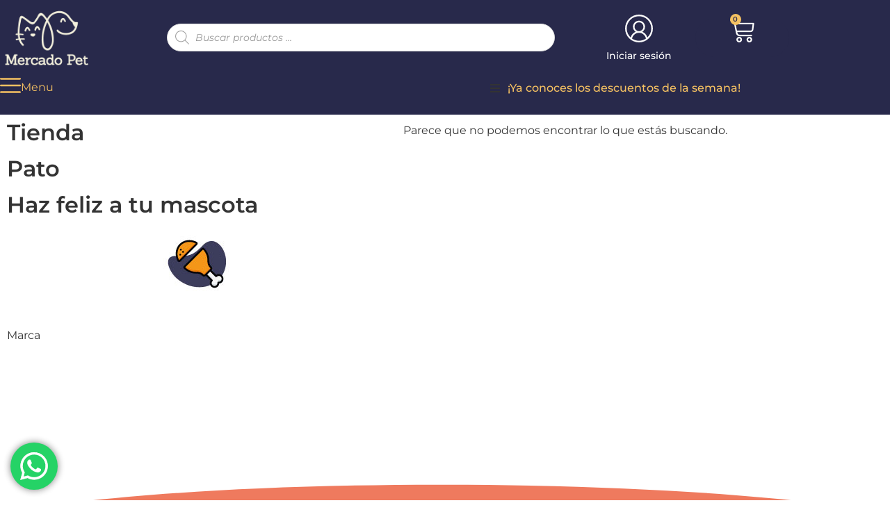

--- FILE ---
content_type: text/html; charset=UTF-8
request_url: https://mercadopet.co/product-category/alimento/sabor/pato/
body_size: 84233
content:
<!doctype html>
<html lang="es">
<head><style>img.lazy{min-height:1px}</style><link href="https://mercadopet.co/wp-content/plugins/w3-total-cache/pub/js/lazyload.min.js" as="script">
	<meta charset="UTF-8">
	<meta name="viewport" content="width=device-width, initial-scale=1">
	<link rel="profile" href="https://gmpg.org/xfn/11">
	<meta name='robots' content='index, follow, max-image-preview:large, max-snippet:-1, max-video-preview:-1' />

	<!-- This site is optimized with the Yoast SEO plugin v26.7 - https://yoast.com/wordpress/plugins/seo/ -->
	<title>Pato archivos - Comida para Perros - Comida para Gatos - Tienda de Mascotas Bogota</title>
	<link rel="canonical" href="https://mercadopet.co/product-category/alimento/sabor/pato/" />
	<meta property="og:locale" content="es_ES" />
	<meta property="og:type" content="article" />
	<meta property="og:title" content="Pato archivos - Comida para Perros - Comida para Gatos - Tienda de Mascotas Bogota" />
	<meta property="og:url" content="https://mercadopet.co/product-category/alimento/sabor/pato/" />
	<meta property="og:site_name" content="Comida para Perros - Comida para Gatos - Tienda de Mascotas Bogota" />
	<meta name="twitter:card" content="summary_large_image" />
	<script type="application/ld+json" class="yoast-schema-graph">{"@context":"https://schema.org","@graph":[{"@type":"CollectionPage","@id":"https://mercadopet.co/product-category/alimento/sabor/pato/","url":"https://mercadopet.co/product-category/alimento/sabor/pato/","name":"Pato archivos - Comida para Perros - Comida para Gatos - Tienda de Mascotas Bogota","isPartOf":{"@id":"https://mercadopet.co/#website"},"breadcrumb":{"@id":"https://mercadopet.co/product-category/alimento/sabor/pato/#breadcrumb"},"inLanguage":"es"},{"@type":"BreadcrumbList","@id":"https://mercadopet.co/product-category/alimento/sabor/pato/#breadcrumb","itemListElement":[{"@type":"ListItem","position":1,"name":"Portada","item":"https://mercadopet.co/"},{"@type":"ListItem","position":2,"name":"Alimento","item":"https://mercadopet.co/product-category/alimento/"},{"@type":"ListItem","position":3,"name":"Sabor","item":"https://mercadopet.co/product-category/alimento/sabor/"},{"@type":"ListItem","position":4,"name":"Pato"}]},{"@type":"WebSite","@id":"https://mercadopet.co/#website","url":"https://mercadopet.co/","name":"Comida para Perros - Comida para Gatos - Tienda de Mascotas Bogota","description":"venta de productos para mascotas","publisher":{"@id":"https://mercadopet.co/#organization"},"potentialAction":[{"@type":"SearchAction","target":{"@type":"EntryPoint","urlTemplate":"https://mercadopet.co/?s={search_term_string}"},"query-input":{"@type":"PropertyValueSpecification","valueRequired":true,"valueName":"search_term_string"}}],"inLanguage":"es"},{"@type":"Organization","@id":"https://mercadopet.co/#organization","name":"Comida para Perros - Comida para Gatos - Tienda de Mascotas Bogota","url":"https://mercadopet.co/","logo":{"@type":"ImageObject","inLanguage":"es","@id":"https://mercadopet.co/#/schema/logo/image/","url":"https://mercadopet.co/wp-content/uploads/2021/06/cropped-logo-pagina-web.png","contentUrl":"https://mercadopet.co/wp-content/uploads/2021/06/cropped-logo-pagina-web.png","width":200,"height":100,"caption":"Comida para Perros - Comida para Gatos - Tienda de Mascotas Bogota"},"image":{"@id":"https://mercadopet.co/#/schema/logo/image/"}}]}</script>
	<!-- / Yoast SEO plugin. -->


<link rel="alternate" type="application/rss+xml" title="Comida para Perros - Comida para Gatos - Tienda de Mascotas Bogota &raquo; Feed" href="https://mercadopet.co/feed/" />
<link rel="alternate" type="application/rss+xml" title="Comida para Perros - Comida para Gatos - Tienda de Mascotas Bogota &raquo; Feed de los comentarios" href="https://mercadopet.co/comments/feed/" />
<link rel="alternate" type="application/rss+xml" title="Comida para Perros - Comida para Gatos - Tienda de Mascotas Bogota &raquo; Pato Categoría Feed" href="https://mercadopet.co/product-category/alimento/sabor/pato/feed/" />
		<!-- This site uses the Google Analytics by MonsterInsights plugin v9.11.1 - Using Analytics tracking - https://www.monsterinsights.com/ -->
							<script src="//www.googletagmanager.com/gtag/js?id=G-VNYRK7NQ1Y"  data-cfasync="false" data-wpfc-render="false" async></script>
			<script data-cfasync="false" data-wpfc-render="false">
				var mi_version = '9.11.1';
				var mi_track_user = true;
				var mi_no_track_reason = '';
								var MonsterInsightsDefaultLocations = {"page_location":"https:\/\/mercadopet.co\/product-category\/alimento\/sabor\/pato\/"};
								if ( typeof MonsterInsightsPrivacyGuardFilter === 'function' ) {
					var MonsterInsightsLocations = (typeof MonsterInsightsExcludeQuery === 'object') ? MonsterInsightsPrivacyGuardFilter( MonsterInsightsExcludeQuery ) : MonsterInsightsPrivacyGuardFilter( MonsterInsightsDefaultLocations );
				} else {
					var MonsterInsightsLocations = (typeof MonsterInsightsExcludeQuery === 'object') ? MonsterInsightsExcludeQuery : MonsterInsightsDefaultLocations;
				}

								var disableStrs = [
										'ga-disable-G-VNYRK7NQ1Y',
									];

				/* Function to detect opted out users */
				function __gtagTrackerIsOptedOut() {
					for (var index = 0; index < disableStrs.length; index++) {
						if (document.cookie.indexOf(disableStrs[index] + '=true') > -1) {
							return true;
						}
					}

					return false;
				}

				/* Disable tracking if the opt-out cookie exists. */
				if (__gtagTrackerIsOptedOut()) {
					for (var index = 0; index < disableStrs.length; index++) {
						window[disableStrs[index]] = true;
					}
				}

				/* Opt-out function */
				function __gtagTrackerOptout() {
					for (var index = 0; index < disableStrs.length; index++) {
						document.cookie = disableStrs[index] + '=true; expires=Thu, 31 Dec 2099 23:59:59 UTC; path=/';
						window[disableStrs[index]] = true;
					}
				}

				if ('undefined' === typeof gaOptout) {
					function gaOptout() {
						__gtagTrackerOptout();
					}
				}
								window.dataLayer = window.dataLayer || [];

				window.MonsterInsightsDualTracker = {
					helpers: {},
					trackers: {},
				};
				if (mi_track_user) {
					function __gtagDataLayer() {
						dataLayer.push(arguments);
					}

					function __gtagTracker(type, name, parameters) {
						if (!parameters) {
							parameters = {};
						}

						if (parameters.send_to) {
							__gtagDataLayer.apply(null, arguments);
							return;
						}

						if (type === 'event') {
														parameters.send_to = monsterinsights_frontend.v4_id;
							var hookName = name;
							if (typeof parameters['event_category'] !== 'undefined') {
								hookName = parameters['event_category'] + ':' + name;
							}

							if (typeof MonsterInsightsDualTracker.trackers[hookName] !== 'undefined') {
								MonsterInsightsDualTracker.trackers[hookName](parameters);
							} else {
								__gtagDataLayer('event', name, parameters);
							}
							
						} else {
							__gtagDataLayer.apply(null, arguments);
						}
					}

					__gtagTracker('js', new Date());
					__gtagTracker('set', {
						'developer_id.dZGIzZG': true,
											});
					if ( MonsterInsightsLocations.page_location ) {
						__gtagTracker('set', MonsterInsightsLocations);
					}
										__gtagTracker('config', 'G-VNYRK7NQ1Y', {"forceSSL":"true","link_attribution":"true"} );
										window.gtag = __gtagTracker;										(function () {
						/* https://developers.google.com/analytics/devguides/collection/analyticsjs/ */
						/* ga and __gaTracker compatibility shim. */
						var noopfn = function () {
							return null;
						};
						var newtracker = function () {
							return new Tracker();
						};
						var Tracker = function () {
							return null;
						};
						var p = Tracker.prototype;
						p.get = noopfn;
						p.set = noopfn;
						p.send = function () {
							var args = Array.prototype.slice.call(arguments);
							args.unshift('send');
							__gaTracker.apply(null, args);
						};
						var __gaTracker = function () {
							var len = arguments.length;
							if (len === 0) {
								return;
							}
							var f = arguments[len - 1];
							if (typeof f !== 'object' || f === null || typeof f.hitCallback !== 'function') {
								if ('send' === arguments[0]) {
									var hitConverted, hitObject = false, action;
									if ('event' === arguments[1]) {
										if ('undefined' !== typeof arguments[3]) {
											hitObject = {
												'eventAction': arguments[3],
												'eventCategory': arguments[2],
												'eventLabel': arguments[4],
												'value': arguments[5] ? arguments[5] : 1,
											}
										}
									}
									if ('pageview' === arguments[1]) {
										if ('undefined' !== typeof arguments[2]) {
											hitObject = {
												'eventAction': 'page_view',
												'page_path': arguments[2],
											}
										}
									}
									if (typeof arguments[2] === 'object') {
										hitObject = arguments[2];
									}
									if (typeof arguments[5] === 'object') {
										Object.assign(hitObject, arguments[5]);
									}
									if ('undefined' !== typeof arguments[1].hitType) {
										hitObject = arguments[1];
										if ('pageview' === hitObject.hitType) {
											hitObject.eventAction = 'page_view';
										}
									}
									if (hitObject) {
										action = 'timing' === arguments[1].hitType ? 'timing_complete' : hitObject.eventAction;
										hitConverted = mapArgs(hitObject);
										__gtagTracker('event', action, hitConverted);
									}
								}
								return;
							}

							function mapArgs(args) {
								var arg, hit = {};
								var gaMap = {
									'eventCategory': 'event_category',
									'eventAction': 'event_action',
									'eventLabel': 'event_label',
									'eventValue': 'event_value',
									'nonInteraction': 'non_interaction',
									'timingCategory': 'event_category',
									'timingVar': 'name',
									'timingValue': 'value',
									'timingLabel': 'event_label',
									'page': 'page_path',
									'location': 'page_location',
									'title': 'page_title',
									'referrer' : 'page_referrer',
								};
								for (arg in args) {
																		if (!(!args.hasOwnProperty(arg) || !gaMap.hasOwnProperty(arg))) {
										hit[gaMap[arg]] = args[arg];
									} else {
										hit[arg] = args[arg];
									}
								}
								return hit;
							}

							try {
								f.hitCallback();
							} catch (ex) {
							}
						};
						__gaTracker.create = newtracker;
						__gaTracker.getByName = newtracker;
						__gaTracker.getAll = function () {
							return [];
						};
						__gaTracker.remove = noopfn;
						__gaTracker.loaded = true;
						window['__gaTracker'] = __gaTracker;
					})();
									} else {
										console.log("");
					(function () {
						function __gtagTracker() {
							return null;
						}

						window['__gtagTracker'] = __gtagTracker;
						window['gtag'] = __gtagTracker;
					})();
									}
			</script>
							<!-- / Google Analytics by MonsterInsights -->
		<style id='wp-img-auto-sizes-contain-inline-css'>
img:is([sizes=auto i],[sizes^="auto," i]){contain-intrinsic-size:3000px 1500px}
/*# sourceURL=wp-img-auto-sizes-contain-inline-css */
</style>
<link rel="stylesheet" href="https://mercadopet.co/wp-content/cache/minify/49673.css" media="all" />







<style id='wp-emoji-styles-inline-css'>

	img.wp-smiley, img.emoji {
		display: inline !important;
		border: none !important;
		box-shadow: none !important;
		height: 1em !important;
		width: 1em !important;
		margin: 0 0.07em !important;
		vertical-align: -0.1em !important;
		background: none !important;
		padding: 0 !important;
	}
/*# sourceURL=wp-emoji-styles-inline-css */
</style>
<link rel="stylesheet" href="https://mercadopet.co/wp-content/cache/minify/9615a.css" media="all" />


<style id='global-styles-inline-css'>
:root{--wp--preset--aspect-ratio--square: 1;--wp--preset--aspect-ratio--4-3: 4/3;--wp--preset--aspect-ratio--3-4: 3/4;--wp--preset--aspect-ratio--3-2: 3/2;--wp--preset--aspect-ratio--2-3: 2/3;--wp--preset--aspect-ratio--16-9: 16/9;--wp--preset--aspect-ratio--9-16: 9/16;--wp--preset--color--black: #000000;--wp--preset--color--cyan-bluish-gray: #abb8c3;--wp--preset--color--white: #ffffff;--wp--preset--color--pale-pink: #f78da7;--wp--preset--color--vivid-red: #cf2e2e;--wp--preset--color--luminous-vivid-orange: #ff6900;--wp--preset--color--luminous-vivid-amber: #fcb900;--wp--preset--color--light-green-cyan: #7bdcb5;--wp--preset--color--vivid-green-cyan: #00d084;--wp--preset--color--pale-cyan-blue: #8ed1fc;--wp--preset--color--vivid-cyan-blue: #0693e3;--wp--preset--color--vivid-purple: #9b51e0;--wp--preset--gradient--vivid-cyan-blue-to-vivid-purple: linear-gradient(135deg,rgb(6,147,227) 0%,rgb(155,81,224) 100%);--wp--preset--gradient--light-green-cyan-to-vivid-green-cyan: linear-gradient(135deg,rgb(122,220,180) 0%,rgb(0,208,130) 100%);--wp--preset--gradient--luminous-vivid-amber-to-luminous-vivid-orange: linear-gradient(135deg,rgb(252,185,0) 0%,rgb(255,105,0) 100%);--wp--preset--gradient--luminous-vivid-orange-to-vivid-red: linear-gradient(135deg,rgb(255,105,0) 0%,rgb(207,46,46) 100%);--wp--preset--gradient--very-light-gray-to-cyan-bluish-gray: linear-gradient(135deg,rgb(238,238,238) 0%,rgb(169,184,195) 100%);--wp--preset--gradient--cool-to-warm-spectrum: linear-gradient(135deg,rgb(74,234,220) 0%,rgb(151,120,209) 20%,rgb(207,42,186) 40%,rgb(238,44,130) 60%,rgb(251,105,98) 80%,rgb(254,248,76) 100%);--wp--preset--gradient--blush-light-purple: linear-gradient(135deg,rgb(255,206,236) 0%,rgb(152,150,240) 100%);--wp--preset--gradient--blush-bordeaux: linear-gradient(135deg,rgb(254,205,165) 0%,rgb(254,45,45) 50%,rgb(107,0,62) 100%);--wp--preset--gradient--luminous-dusk: linear-gradient(135deg,rgb(255,203,112) 0%,rgb(199,81,192) 50%,rgb(65,88,208) 100%);--wp--preset--gradient--pale-ocean: linear-gradient(135deg,rgb(255,245,203) 0%,rgb(182,227,212) 50%,rgb(51,167,181) 100%);--wp--preset--gradient--electric-grass: linear-gradient(135deg,rgb(202,248,128) 0%,rgb(113,206,126) 100%);--wp--preset--gradient--midnight: linear-gradient(135deg,rgb(2,3,129) 0%,rgb(40,116,252) 100%);--wp--preset--font-size--small: 13px;--wp--preset--font-size--medium: 20px;--wp--preset--font-size--large: 36px;--wp--preset--font-size--x-large: 42px;--wp--preset--spacing--20: 0.44rem;--wp--preset--spacing--30: 0.67rem;--wp--preset--spacing--40: 1rem;--wp--preset--spacing--50: 1.5rem;--wp--preset--spacing--60: 2.25rem;--wp--preset--spacing--70: 3.38rem;--wp--preset--spacing--80: 5.06rem;--wp--preset--shadow--natural: 6px 6px 9px rgba(0, 0, 0, 0.2);--wp--preset--shadow--deep: 12px 12px 50px rgba(0, 0, 0, 0.4);--wp--preset--shadow--sharp: 6px 6px 0px rgba(0, 0, 0, 0.2);--wp--preset--shadow--outlined: 6px 6px 0px -3px rgb(255, 255, 255), 6px 6px rgb(0, 0, 0);--wp--preset--shadow--crisp: 6px 6px 0px rgb(0, 0, 0);}:root { --wp--style--global--content-size: 800px;--wp--style--global--wide-size: 1200px; }:where(body) { margin: 0; }.wp-site-blocks > .alignleft { float: left; margin-right: 2em; }.wp-site-blocks > .alignright { float: right; margin-left: 2em; }.wp-site-blocks > .aligncenter { justify-content: center; margin-left: auto; margin-right: auto; }:where(.wp-site-blocks) > * { margin-block-start: 24px; margin-block-end: 0; }:where(.wp-site-blocks) > :first-child { margin-block-start: 0; }:where(.wp-site-blocks) > :last-child { margin-block-end: 0; }:root { --wp--style--block-gap: 24px; }:root :where(.is-layout-flow) > :first-child{margin-block-start: 0;}:root :where(.is-layout-flow) > :last-child{margin-block-end: 0;}:root :where(.is-layout-flow) > *{margin-block-start: 24px;margin-block-end: 0;}:root :where(.is-layout-constrained) > :first-child{margin-block-start: 0;}:root :where(.is-layout-constrained) > :last-child{margin-block-end: 0;}:root :where(.is-layout-constrained) > *{margin-block-start: 24px;margin-block-end: 0;}:root :where(.is-layout-flex){gap: 24px;}:root :where(.is-layout-grid){gap: 24px;}.is-layout-flow > .alignleft{float: left;margin-inline-start: 0;margin-inline-end: 2em;}.is-layout-flow > .alignright{float: right;margin-inline-start: 2em;margin-inline-end: 0;}.is-layout-flow > .aligncenter{margin-left: auto !important;margin-right: auto !important;}.is-layout-constrained > .alignleft{float: left;margin-inline-start: 0;margin-inline-end: 2em;}.is-layout-constrained > .alignright{float: right;margin-inline-start: 2em;margin-inline-end: 0;}.is-layout-constrained > .aligncenter{margin-left: auto !important;margin-right: auto !important;}.is-layout-constrained > :where(:not(.alignleft):not(.alignright):not(.alignfull)){max-width: var(--wp--style--global--content-size);margin-left: auto !important;margin-right: auto !important;}.is-layout-constrained > .alignwide{max-width: var(--wp--style--global--wide-size);}body .is-layout-flex{display: flex;}.is-layout-flex{flex-wrap: wrap;align-items: center;}.is-layout-flex > :is(*, div){margin: 0;}body .is-layout-grid{display: grid;}.is-layout-grid > :is(*, div){margin: 0;}body{padding-top: 0px;padding-right: 0px;padding-bottom: 0px;padding-left: 0px;}a:where(:not(.wp-element-button)){text-decoration: underline;}:root :where(.wp-element-button, .wp-block-button__link){background-color: #32373c;border-width: 0;color: #fff;font-family: inherit;font-size: inherit;font-style: inherit;font-weight: inherit;letter-spacing: inherit;line-height: inherit;padding-top: calc(0.667em + 2px);padding-right: calc(1.333em + 2px);padding-bottom: calc(0.667em + 2px);padding-left: calc(1.333em + 2px);text-decoration: none;text-transform: inherit;}.has-black-color{color: var(--wp--preset--color--black) !important;}.has-cyan-bluish-gray-color{color: var(--wp--preset--color--cyan-bluish-gray) !important;}.has-white-color{color: var(--wp--preset--color--white) !important;}.has-pale-pink-color{color: var(--wp--preset--color--pale-pink) !important;}.has-vivid-red-color{color: var(--wp--preset--color--vivid-red) !important;}.has-luminous-vivid-orange-color{color: var(--wp--preset--color--luminous-vivid-orange) !important;}.has-luminous-vivid-amber-color{color: var(--wp--preset--color--luminous-vivid-amber) !important;}.has-light-green-cyan-color{color: var(--wp--preset--color--light-green-cyan) !important;}.has-vivid-green-cyan-color{color: var(--wp--preset--color--vivid-green-cyan) !important;}.has-pale-cyan-blue-color{color: var(--wp--preset--color--pale-cyan-blue) !important;}.has-vivid-cyan-blue-color{color: var(--wp--preset--color--vivid-cyan-blue) !important;}.has-vivid-purple-color{color: var(--wp--preset--color--vivid-purple) !important;}.has-black-background-color{background-color: var(--wp--preset--color--black) !important;}.has-cyan-bluish-gray-background-color{background-color: var(--wp--preset--color--cyan-bluish-gray) !important;}.has-white-background-color{background-color: var(--wp--preset--color--white) !important;}.has-pale-pink-background-color{background-color: var(--wp--preset--color--pale-pink) !important;}.has-vivid-red-background-color{background-color: var(--wp--preset--color--vivid-red) !important;}.has-luminous-vivid-orange-background-color{background-color: var(--wp--preset--color--luminous-vivid-orange) !important;}.has-luminous-vivid-amber-background-color{background-color: var(--wp--preset--color--luminous-vivid-amber) !important;}.has-light-green-cyan-background-color{background-color: var(--wp--preset--color--light-green-cyan) !important;}.has-vivid-green-cyan-background-color{background-color: var(--wp--preset--color--vivid-green-cyan) !important;}.has-pale-cyan-blue-background-color{background-color: var(--wp--preset--color--pale-cyan-blue) !important;}.has-vivid-cyan-blue-background-color{background-color: var(--wp--preset--color--vivid-cyan-blue) !important;}.has-vivid-purple-background-color{background-color: var(--wp--preset--color--vivid-purple) !important;}.has-black-border-color{border-color: var(--wp--preset--color--black) !important;}.has-cyan-bluish-gray-border-color{border-color: var(--wp--preset--color--cyan-bluish-gray) !important;}.has-white-border-color{border-color: var(--wp--preset--color--white) !important;}.has-pale-pink-border-color{border-color: var(--wp--preset--color--pale-pink) !important;}.has-vivid-red-border-color{border-color: var(--wp--preset--color--vivid-red) !important;}.has-luminous-vivid-orange-border-color{border-color: var(--wp--preset--color--luminous-vivid-orange) !important;}.has-luminous-vivid-amber-border-color{border-color: var(--wp--preset--color--luminous-vivid-amber) !important;}.has-light-green-cyan-border-color{border-color: var(--wp--preset--color--light-green-cyan) !important;}.has-vivid-green-cyan-border-color{border-color: var(--wp--preset--color--vivid-green-cyan) !important;}.has-pale-cyan-blue-border-color{border-color: var(--wp--preset--color--pale-cyan-blue) !important;}.has-vivid-cyan-blue-border-color{border-color: var(--wp--preset--color--vivid-cyan-blue) !important;}.has-vivid-purple-border-color{border-color: var(--wp--preset--color--vivid-purple) !important;}.has-vivid-cyan-blue-to-vivid-purple-gradient-background{background: var(--wp--preset--gradient--vivid-cyan-blue-to-vivid-purple) !important;}.has-light-green-cyan-to-vivid-green-cyan-gradient-background{background: var(--wp--preset--gradient--light-green-cyan-to-vivid-green-cyan) !important;}.has-luminous-vivid-amber-to-luminous-vivid-orange-gradient-background{background: var(--wp--preset--gradient--luminous-vivid-amber-to-luminous-vivid-orange) !important;}.has-luminous-vivid-orange-to-vivid-red-gradient-background{background: var(--wp--preset--gradient--luminous-vivid-orange-to-vivid-red) !important;}.has-very-light-gray-to-cyan-bluish-gray-gradient-background{background: var(--wp--preset--gradient--very-light-gray-to-cyan-bluish-gray) !important;}.has-cool-to-warm-spectrum-gradient-background{background: var(--wp--preset--gradient--cool-to-warm-spectrum) !important;}.has-blush-light-purple-gradient-background{background: var(--wp--preset--gradient--blush-light-purple) !important;}.has-blush-bordeaux-gradient-background{background: var(--wp--preset--gradient--blush-bordeaux) !important;}.has-luminous-dusk-gradient-background{background: var(--wp--preset--gradient--luminous-dusk) !important;}.has-pale-ocean-gradient-background{background: var(--wp--preset--gradient--pale-ocean) !important;}.has-electric-grass-gradient-background{background: var(--wp--preset--gradient--electric-grass) !important;}.has-midnight-gradient-background{background: var(--wp--preset--gradient--midnight) !important;}.has-small-font-size{font-size: var(--wp--preset--font-size--small) !important;}.has-medium-font-size{font-size: var(--wp--preset--font-size--medium) !important;}.has-large-font-size{font-size: var(--wp--preset--font-size--large) !important;}.has-x-large-font-size{font-size: var(--wp--preset--font-size--x-large) !important;}
:root :where(.wp-block-pullquote){font-size: 1.5em;line-height: 1.6;}
/*# sourceURL=global-styles-inline-css */
</style>
<link rel="stylesheet" href="https://mercadopet.co/wp-content/cache/minify/1ffe2.css" media="all" />




<style id='woocommerce-inline-inline-css'>
.woocommerce form .form-row .required { visibility: visible; }
/*# sourceURL=woocommerce-inline-inline-css */
</style>
<link rel="stylesheet" href="https://mercadopet.co/wp-content/cache/minify/fe6ec.css" media="all" />

<style id='woo-variation-swatches-inline-css'>
:root {
--wvs-tick:url("data:image/svg+xml;utf8,%3Csvg filter='drop-shadow(0px 0px 2px rgb(0 0 0 / .8))' xmlns='http://www.w3.org/2000/svg'  viewBox='0 0 30 30'%3E%3Cpath fill='none' stroke='%23ffffff' stroke-linecap='round' stroke-linejoin='round' stroke-width='4' d='M4 16L11 23 27 7'/%3E%3C/svg%3E");

--wvs-cross:url("data:image/svg+xml;utf8,%3Csvg filter='drop-shadow(0px 0px 5px rgb(255 255 255 / .6))' xmlns='http://www.w3.org/2000/svg' width='72px' height='72px' viewBox='0 0 24 24'%3E%3Cpath fill='none' stroke='%23ff0000' stroke-linecap='round' stroke-width='0.6' d='M5 5L19 19M19 5L5 19'/%3E%3C/svg%3E");
--wvs-single-product-item-width:30px;
--wvs-single-product-item-height:30px;
--wvs-single-product-item-font-size:16px}
/*# sourceURL=woo-variation-swatches-inline-css */
</style>
<link rel="stylesheet" href="https://mercadopet.co/wp-content/cache/minify/2cb59.css" media="all" />






<style id='jet-woo-builder-inline-css'>
@font-face {
				font-family: "WooCommerce";
				font-weight: normal;
				font-style: normal;
				src: url("https://mercadopet.co/wp-content/plugins/woocommerce/assets/fonts/WooCommerce.eot");
				src: url("https://mercadopet.co/wp-content/plugins/woocommerce/assets/fonts/WooCommerce.eot?#iefix") format("embedded-opentype"),
					 url("https://mercadopet.co/wp-content/plugins/woocommerce/assets/fonts/WooCommerce.woff") format("woff"),
					 url("https://mercadopet.co/wp-content/plugins/woocommerce/assets/fonts/WooCommerce.ttf") format("truetype"),
					 url("https://mercadopet.co/wp-content/plugins/woocommerce/assets/fonts/WooCommerce.svg#WooCommerce") format("svg");
			}
/*# sourceURL=jet-woo-builder-inline-css */
</style>
<link rel="stylesheet" href="https://mercadopet.co/wp-content/cache/minify/a91c6.css" media="all" />



















<script src="https://mercadopet.co/wp-content/cache/minify/818c0.js"></script>



<script data-cfasync="false" data-wpfc-render="false" id='monsterinsights-frontend-script-js-extra'>var monsterinsights_frontend = {"js_events_tracking":"true","download_extensions":"doc,pdf,ppt,zip,xls,docx,pptx,xlsx","inbound_paths":"[{\"path\":\"\\\/go\\\/\",\"label\":\"affiliate\"},{\"path\":\"\\\/recommend\\\/\",\"label\":\"affiliate\"}]","home_url":"https:\/\/mercadopet.co","hash_tracking":"false","v4_id":"G-VNYRK7NQ1Y"};</script>
<script src="https://mercadopet.co/wp-content/cache/minify/6d18f.js"></script>

<script id="wc-add-to-cart-js-extra">
var wc_add_to_cart_params = {"ajax_url":"/wp-admin/admin-ajax.php","wc_ajax_url":"/?wc-ajax=%%endpoint%%","i18n_view_cart":"Ver carrito","cart_url":"https://mercadopet.co/carrito/","is_cart":"","cart_redirect_after_add":"no"};
//# sourceURL=wc-add-to-cart-js-extra
</script>


<script id="woocommerce-js-extra">
var woocommerce_params = {"ajax_url":"/wp-admin/admin-ajax.php","wc_ajax_url":"/?wc-ajax=%%endpoint%%","i18n_password_show":"Mostrar contrase\u00f1a","i18n_password_hide":"Ocultar contrase\u00f1a"};
//# sourceURL=woocommerce-js-extra
</script>

<script src="https://mercadopet.co/wp-content/cache/minify/ec2ab.js"></script>

<link rel="https://api.w.org/" href="https://mercadopet.co/wp-json/" /><link rel="alternate" title="JSON" type="application/json" href="https://mercadopet.co/wp-json/wp/v2/product_cat/262" /><link rel="EditURI" type="application/rsd+xml" title="RSD" href="https://mercadopet.co/xmlrpc.php?rsd" />
<meta name="generator" content="WordPress 6.9" />
<meta name="generator" content="WooCommerce 10.4.3" />
		<style>
			.dgwt-wcas-ico-magnifier,.dgwt-wcas-ico-magnifier-handler{max-width:20px}.dgwt-wcas-search-wrapp{max-width:600px}.dgwt-wcas-suggestions-wrapp *,.dgwt-wcas-details-wrapp *,.dgwt-wcas-sd,.dgwt-wcas-suggestion *{color:#3c3c5c}.dgwt-wcas-st strong,.dgwt-wcas-sd strong{color:#000}		</style>
			<noscript><style>.woocommerce-product-gallery{ opacity: 1 !important; }</style></noscript>
	<meta name="generator" content="Elementor 3.34.1; features: additional_custom_breakpoints; settings: css_print_method-external, google_font-enabled, font_display-auto">
			<style>
				.e-con.e-parent:nth-of-type(n+4):not(.e-lazyloaded):not(.e-no-lazyload),
				.e-con.e-parent:nth-of-type(n+4):not(.e-lazyloaded):not(.e-no-lazyload) * {
					background-image: none !important;
				}
				@media screen and (max-height: 1024px) {
					.e-con.e-parent:nth-of-type(n+3):not(.e-lazyloaded):not(.e-no-lazyload),
					.e-con.e-parent:nth-of-type(n+3):not(.e-lazyloaded):not(.e-no-lazyload) * {
						background-image: none !important;
					}
				}
				@media screen and (max-height: 640px) {
					.e-con.e-parent:nth-of-type(n+2):not(.e-lazyloaded):not(.e-no-lazyload),
					.e-con.e-parent:nth-of-type(n+2):not(.e-lazyloaded):not(.e-no-lazyload) * {
						background-image: none !important;
					}
				}
			</style>
						<meta name="theme-color" content="#F5F5F5">
			<link rel="icon" href="https://mercadopet.co/wp-content/uploads/2021/06/1-64x64.png" sizes="32x32" />
<link rel="icon" href="https://mercadopet.co/wp-content/uploads/2021/06/1.png" sizes="192x192" />
<link rel="apple-touch-icon" href="https://mercadopet.co/wp-content/uploads/2021/06/1.png" />
<meta name="msapplication-TileImage" content="https://mercadopet.co/wp-content/uploads/2021/06/1.png" />
		<style id="wp-custom-css">
			.elementor-button.elementor-size-sm.e-form__buttons__wrapper__button.e-form__buttons__wrapper__button-next{padding:0}.elementor-button-link.elementor-button{padding:12px 24px}.elementor-menu-cart__main .widget_shopping_cart_content .woocommerce-mini-cart__empty-message{color:#fff}.elementor-menu-cart__product-name.product-name a{color:#f5c162}.elementor-jet-single-add-to-cart .reset_variations{margin:10px 0 0 0;position:absolute;left:20px;top:20px;color:#3b3b3b;text-decoration:underline;padding:0 10px;line-height:1;border:1px solid #3b3b3b}.elementor-jet-cart-empty-message.jet-woo-builder .cart-empty.woocommerce-info{color:#28294b !important}.wsb-button.js-wsb-add-to-cart{padding:10px 50px 10px 50px !important;width:100%;font-size:17px;margin-bottom:10px;font-weight:600}.select2-dropdown.select2-dropdown--above{min-width:300px}.woocommerce-variation-price .price{display:-webkit-box;display:-ms-flexbox;display:flex;-ms-flex-pack:distribute;justify-content:space-around}.woo-variation-swatches.wvs-show-label .variations th{display:table-cell}.outofstock .elementor-widget-woocommerce-product-images,.outofstock h2.elementor-heading-title,.outofstock .jet-tabs,.outofstock .elementor-jet-single-rating{opacity:.5;pointer-events:none;-webkit-filter:grayscale(0.8);filter:grayscale(0.8)}.woocommerce-product-rating{-webkit-box-align:center;-ms-flex-align:center;align-items:center}.woocommerce div.product div.images{margin-bottom:10px}.woocommerce div.product .out-of-stock{color:red;text-align:center !important;text-transform:uppercase;font-weight:900;border:1px solid red;margin-bottom:20px}.woocommerce div.product form.cart{margin-bottom:10px}.woocommerce div.product form.cart .variations{margin-bottom:0px}.woocommerce .woocommerce-variation-add-to-cart .quantity{position:relative}
form.cart .quantity::before{content:"Cantidad";position:absolute;left:80px}.woocommerce form.variations_form.cart.wvs-loaded .variations{max-width:100% !important}.woocommerce form.variations_form.cart.wvs-loaded .variations select{margin-bottom:0}.woocommerce-variation-price .price{margin-top:10px;display:-webkit-box;display:-ms-flexbox;display:flex;-webkit-box-pack:center;-ms-flex-pack:center;justify-content:center;gap:20px}.single-product .elementor-jet-single-price.jet-woo-builder p.price{margin:0;display:-webkit-box;display:-ms-flexbox;display:flex;-webkit-box-pack:space-evenly;-ms-flex-pack:space-evenly;justify-content:space-evenly}@media(max-width: 768px){.woocommerce .woocommerce-ordering{margin:0;width:100%}.elementor-container .elementor-7683 .elementor-element.elementor-element-6849a7e{margin:0px}.yith-wocc-button.button{width:100%}}		</style>
		</head>
<body class="archive tax-product_cat term-pato term-262 wp-custom-logo wp-embed-responsive wp-theme-hello-elementor theme-hello-elementor woocommerce woocommerce-page woocommerce-no-js woo-variation-swatches wvs-behavior-blur wvs-theme-hello-elementor wvs-show-label wvs-tooltip hello-elementor-default jet-mega-menu-location elementor-default elementor-template-full-width elementor-kit-1482">


<a class="skip-link screen-reader-text" href="#content">Ir al contenido</a>

		<div data-elementor-type="header" data-elementor-id="1940" class="elementor elementor-1940 elementor-location-header" data-elementor-post-type="elementor_library">
					<section class="elementor-section elementor-top-section elementor-element elementor-element-bd9fd1e elementor-hidden-phone elementor-section-boxed elementor-section-height-default elementor-section-height-default" data-id="bd9fd1e" data-element_type="section" id="Inicio" data-settings="{&quot;background_background&quot;:&quot;classic&quot;}">
						<div class="elementor-container elementor-column-gap-default">
					<div class="elementor-column elementor-col-100 elementor-top-column elementor-element elementor-element-75b86a0" data-id="75b86a0" data-element_type="column">
			<div class="elementor-widget-wrap elementor-element-populated">
						<section class="elementor-section elementor-inner-section elementor-element elementor-element-a66ca4d elementor-section-boxed elementor-section-height-default elementor-section-height-default" data-id="a66ca4d" data-element_type="section">
						<div class="elementor-container elementor-column-gap-default">
					<div class="elementor-column elementor-col-25 elementor-inner-column elementor-element elementor-element-88b8aeb elementor-hidden-phone" data-id="88b8aeb" data-element_type="column">
			<div class="elementor-widget-wrap elementor-element-populated">
						<div class="elementor-element elementor-element-7977056 elementor-widget elementor-widget-image" data-id="7977056" data-element_type="widget" data-widget_type="image.default">
				<div class="elementor-widget-container">
																<a href="https://mercadopet.co/">
							<img fetchpriority="high" width="300" height="200" src="data:image/svg+xml,%3Csvg%20xmlns='http://www.w3.org/2000/svg'%20viewBox='0%200%20300%20200'%3E%3C/svg%3E" data-src="https://mercadopet.co/wp-content/uploads/2021/06/loog-mercado-pet-para-header.png" class="elementor-animation-bob attachment-full size-full wp-image-2365 lazy" alt="loog mercado pet para header" />								</a>
															</div>
				</div>
					</div>
		</div>
				<div class="elementor-column elementor-col-25 elementor-inner-column elementor-element elementor-element-b4d3a83" data-id="b4d3a83" data-element_type="column">
			<div class="elementor-widget-wrap elementor-element-populated">
						<div class="elementor-element elementor-element-5513d79 elementor-widget elementor-widget-wp-widget-dgwt_wcas_ajax_search" data-id="5513d79" data-element_type="widget" data-widget_type="wp-widget-dgwt_wcas_ajax_search.default">
				<div class="elementor-widget-container">
					<div class="woocommerce dgwt-wcas-widget"><div  class="dgwt-wcas-search-wrapp dgwt-wcas-no-submit woocommerce dgwt-wcas-style-solaris js-dgwt-wcas-layout-classic dgwt-wcas-layout-classic js-dgwt-wcas-mobile-overlay-enabled">
		<form class="dgwt-wcas-search-form" role="search" action="https://mercadopet.co/" method="get">
		<div class="dgwt-wcas-sf-wrapp">
							<svg
					class="dgwt-wcas-ico-magnifier" xmlns="http://www.w3.org/2000/svg"
					xmlns:xlink="http://www.w3.org/1999/xlink" x="0px" y="0px"
					viewBox="0 0 51.539 51.361" xml:space="preserve">
					<path 						d="M51.539,49.356L37.247,35.065c3.273-3.74,5.272-8.623,5.272-13.983c0-11.742-9.518-21.26-21.26-21.26 S0,9.339,0,21.082s9.518,21.26,21.26,21.26c5.361,0,10.244-1.999,13.983-5.272l14.292,14.292L51.539,49.356z M2.835,21.082 c0-10.176,8.249-18.425,18.425-18.425s18.425,8.249,18.425,18.425S31.436,39.507,21.26,39.507S2.835,31.258,2.835,21.082z"/>
				</svg>
							<label class="screen-reader-text"
				for="dgwt-wcas-search-input-1">
				Búsqueda de productos			</label>

			<input
				id="dgwt-wcas-search-input-1"
				type="search"
				class="dgwt-wcas-search-input"
				name="s"
				value=""
				placeholder="Buscar productos ..."
				autocomplete="off"
							/>
			<div class="dgwt-wcas-preloader"></div>

			<div class="dgwt-wcas-voice-search"></div>

			
			<input type="hidden" name="post_type" value="product"/>
			<input type="hidden" name="dgwt_wcas" value="1"/>

			
					</div>
	</form>
</div>
</div>				</div>
				</div>
					</div>
		</div>
				<div class="elementor-column elementor-col-25 elementor-inner-column elementor-element elementor-element-5142b2f elementor-hidden-phone" data-id="5142b2f" data-element_type="column">
			<div class="elementor-widget-wrap elementor-element-populated">
						<div class="elementor-element elementor-element-840a9a1 jedv-enabled--yes elementor-view-default elementor-widget elementor-widget-icon" data-id="840a9a1" data-element_type="widget" data-widget_type="icon.default">
				<div class="elementor-widget-container">
							<div class="elementor-icon-wrapper">
			<a class="elementor-icon elementor-animation-bob" href="https://mercadopet.co/login/">
			<svg xmlns="http://www.w3.org/2000/svg" height="512pt" viewBox="0 0 512 512" width="512pt"><path d="m437.019531 74.980469c-48.351562-48.351563-112.640625-74.980469-181.019531-74.980469-68.382812 0-132.667969 26.628906-181.019531 74.980469-48.351563 48.351562-74.980469 112.636719-74.980469 181.019531 0 68.378906 26.628906 132.667969 74.980469 181.019531 48.351562 48.351563 112.636719 74.980469 181.019531 74.980469 68.378906 0 132.667969-26.628906 181.019531-74.980469 48.351563-48.351562 74.980469-112.640625 74.980469-181.019531 0-68.382812-26.628906-132.667969-74.980469-181.019531zm-308.679687 367.40625c10.707031-61.648438 64.128906-107.121094 127.660156-107.121094 63.535156 0 116.953125 45.472656 127.660156 107.121094-36.347656 24.972656-80.324218 39.613281-127.660156 39.613281s-91.3125-14.640625-127.660156-39.613281zm46.261718-218.519531c0-44.886719 36.515626-81.398438 81.398438-81.398438s81.398438 36.515625 81.398438 81.398438c0 44.882812-36.515626 81.398437-81.398438 81.398437s-81.398438-36.515625-81.398438-81.398437zm235.042969 197.710937c-8.074219-28.699219-24.109375-54.738281-46.585937-75.078125-13.789063-12.480469-29.484375-22.328125-46.359375-29.269531 30.5-19.894531 50.703125-54.3125 50.703125-93.363281 0-61.425782-49.976563-111.398438-111.402344-111.398438s-111.398438 49.972656-111.398438 111.398438c0 39.050781 20.203126 73.46875 50.699219 93.363281-16.871093 6.941406-32.570312 16.785156-46.359375 29.265625-22.472656 20.339844-38.511718 46.378906-46.585937 75.078125-44.472657-41.300781-72.355469-100.238281-72.355469-165.574219 0-124.617188 101.382812-226 226-226s226 101.382812 226 226c0 65.339844-27.882812 124.277344-72.355469 165.578125zm0 0"></path></svg>			</a>
		</div>
						</div>
				</div>
				<div class="elementor-element elementor-element-8f0d19e jedv-enabled--yes elementor-widget elementor-widget-heading" data-id="8f0d19e" data-element_type="widget" data-widget_type="heading.default">
				<div class="elementor-widget-container">
					<h2 class="elementor-heading-title elementor-size-default"><a href="https://mercadopet.co/login/">Iniciar sesión</a></h2>				</div>
				</div>
					</div>
		</div>
				<div class="elementor-column elementor-col-25 elementor-inner-column elementor-element elementor-element-f923238 elementor-hidden-phone" data-id="f923238" data-element_type="column">
			<div class="elementor-widget-wrap elementor-element-populated">
						<div class="elementor-element elementor-element-9ae6f68 toggle-icon--cart-medium elementor-menu-cart--items-indicator-bubble elementor-menu-cart--cart-type-side-cart elementor-menu-cart--show-remove-button-yes elementor-widget elementor-widget-woocommerce-menu-cart" data-id="9ae6f68" data-element_type="widget" data-settings="{&quot;automatically_open_cart&quot;:&quot;yes&quot;,&quot;cart_type&quot;:&quot;side-cart&quot;,&quot;open_cart&quot;:&quot;click&quot;}" data-widget_type="woocommerce-menu-cart.default">
				<div class="elementor-widget-container">
							<div class="elementor-menu-cart__wrapper">
							<div class="elementor-menu-cart__toggle_wrapper">
					<div class="elementor-menu-cart__container elementor-lightbox" aria-hidden="true">
						<div class="elementor-menu-cart__main" aria-hidden="true">
									<div class="elementor-menu-cart__close-button">
					</div>
									<div class="widget_shopping_cart_content">
															</div>
						</div>
					</div>
							<div class="elementor-menu-cart__toggle elementor-button-wrapper">
			<a id="elementor-menu-cart__toggle_button" href="#" class="elementor-menu-cart__toggle_button elementor-button elementor-size-sm" aria-expanded="false">
				<span class="elementor-button-text"><span class="woocommerce-Price-amount amount"><bdi><span class="woocommerce-Price-currencySymbol">&#36;</span>0</bdi></span></span>
				<span class="elementor-button-icon">
					<span class="elementor-button-icon-qty" data-counter="0">0</span>
					<i class="eicon-cart-medium"></i>					<span class="elementor-screen-only">Carrito</span>
				</span>
			</a>
		</div>
						</div>
					</div> <!-- close elementor-menu-cart__wrapper -->
						</div>
				</div>
					</div>
		</div>
					</div>
		</section>
				<section class="elementor-section elementor-inner-section elementor-element elementor-element-ee8cd26 elementor-hidden-phone elementor-section-boxed elementor-section-height-default elementor-section-height-default" data-id="ee8cd26" data-element_type="section">
						<div class="elementor-container elementor-column-gap-default">
					<div class="elementor-column elementor-col-33 elementor-inner-column elementor-element elementor-element-34e3a2a" data-id="34e3a2a" data-element_type="column">
			<div class="elementor-widget-wrap elementor-element-populated">
						<div class="elementor-element elementor-element-ea15555 elementor-position-inline-start elementor-view-default elementor-mobile-position-block-start elementor-widget elementor-widget-icon-box" data-id="ea15555" data-element_type="widget" data-widget_type="icon-box.default">
				<div class="elementor-widget-container">
							<div class="elementor-icon-box-wrapper">

						<div class="elementor-icon-box-icon">
				<span  class="elementor-icon elementor-animation-bob">
				<svg xmlns="http://www.w3.org/2000/svg" height="384pt" viewBox="0 -53 384 384" width="384pt"><path d="m368 154.667969h-352c-8.832031 0-16-7.167969-16-16s7.167969-16 16-16h352c8.832031 0 16 7.167969 16 16s-7.167969 16-16 16zm0 0"></path><path d="m368 32h-352c-8.832031 0-16-7.167969-16-16s7.167969-16 16-16h352c8.832031 0 16 7.167969 16 16s-7.167969 16-16 16zm0 0"></path><path d="m368 277.332031h-352c-8.832031 0-16-7.167969-16-16s7.167969-16 16-16h352c8.832031 0 16 7.167969 16 16s-7.167969 16-16 16zm0 0"></path></svg>				</span>
			</div>
			
						<div class="elementor-icon-box-content">

									<h3 class="elementor-icon-box-title">
						<span  >
							Menu						</span>
					</h3>
				
				
			</div>
			
		</div>
						</div>
				</div>
					</div>
		</div>
				<div class="elementor-column elementor-col-33 elementor-inner-column elementor-element elementor-element-150ead0" data-id="150ead0" data-element_type="column">
			<div class="elementor-widget-wrap elementor-element-populated">
						<div class="elementor-element elementor-element-b1e16e9 elementor-widget elementor-widget-jet-mega-menu" data-id="b1e16e9" data-element_type="widget" data-widget_type="jet-mega-menu.default">
				<div class="elementor-widget-container">
					<div class="jet-mega-menu jet-mega-menu--layout-dropdown jet-mega-menu--sub-position-right jet-mega-menu--dropdown-layout-default jet-mega-menu--dropdown-position-right jet-mega-menu--animation-none jet-mega-menu--location-elementor    jet-mega-menu--fill-svg-icons" data-settings='{"menuId":"135","menuUniqId":"6965fcb7e946f","rollUp":false,"megaAjaxLoad":false,"layout":"dropdown","subEvent":"hover","mouseLeaveDelay":500,"subTrigger":"item","subPosition":"right","megaWidthType":"container","megaWidthSelector":"","breakpoint":768,"signatures":[]}'><div class="jet-mega-menu-toggle" role="button" tabindex="0" aria-label="Open/Close Menu"><div class="jet-mega-menu-toggle-icon jet-mega-menu-toggle-icon--default-state"><i class="fas fa-bars"></i></div><div class="jet-mega-menu-toggle-icon jet-mega-menu-toggle-icon--opened-state"><i class="fas fa-times"></i></div></div><nav class="jet-mega-menu-container" aria-label="Main nav"><ul class="jet-mega-menu-list"><li id="jet-mega-menu-item-3405" class="jet-mega-menu-item jet-mega-menu-item-type-post_type jet-mega-menu-item-object-page jet-mega-menu-item-home jet-mega-menu-item--default jet-mega-menu-item--top-level jet-mega-menu-item-3405"><div class="jet-mega-menu-item__inner" tabindex="0" aria-label="Inicio"><a href="https://mercadopet.co/" class="jet-mega-menu-item__link jet-mega-menu-item__link--top-level"><div class="jet-mega-menu-item__title"><div class="jet-mega-menu-item__label">Inicio</div></div></a></div></li>
<li id="jet-mega-menu-item-4224" class="jet-mega-menu-item jet-mega-menu-item-type-custom jet-mega-menu-item-object-custom jet-mega-menu-item--mega jet-mega-menu-item-has-children jet-mega-menu-item--top-level jet-mega-menu-item-4224"><div class="jet-mega-menu-item__inner" tabindex="0" aria-label="Perros"><a class="jet-mega-menu-item__link jet-mega-menu-item__link--top-level"><div class="jet-mega-menu-item__title"><div class="jet-mega-menu-item__label">Perros</div></div></a><div class="jet-mega-menu-item__dropdown"><i class="fas fa-angle-down"></i></div></div><div class="jet-mega-menu-mega-container" data-template-id="4225" data-template-content="elementor" data-position="default"><div class="jet-mega-menu-mega-container__inner"><style>.elementor-4225 .elementor-element.elementor-element-a557cae:not(.elementor-motion-effects-element-type-background), .elementor-4225 .elementor-element.elementor-element-a557cae > .elementor-motion-effects-container > .elementor-motion-effects-layer{background-color:#FFFFFF00;}.elementor-4225 .elementor-element.elementor-element-a557cae > .elementor-container{max-width:1100px;}.elementor-4225 .elementor-element.elementor-element-a557cae, .elementor-4225 .elementor-element.elementor-element-a557cae > .elementor-background-overlay{border-radius:20px 20px 20px 20px;}.elementor-4225 .elementor-element.elementor-element-a557cae{transition:background 0.3s, border 0.3s, border-radius 0.3s, box-shadow 0.3s;margin-top:0px;margin-bottom:0px;padding:0px 0px 0px 0px;}.elementor-4225 .elementor-element.elementor-element-a557cae > .elementor-background-overlay{transition:background 0.3s, border-radius 0.3s, opacity 0.3s;}.elementor-4225 .elementor-element.elementor-element-2555684 > .elementor-element-populated, .elementor-4225 .elementor-element.elementor-element-2555684 > .elementor-element-populated > .elementor-background-overlay, .elementor-4225 .elementor-element.elementor-element-2555684 > .elementor-background-slideshow{border-radius:20px 20px 20px 20px;}.elementor-4225 .elementor-element.elementor-element-2555684 > .elementor-element-populated{box-shadow:0px 0px 10px 0px rgba(0, 0, 0, 0.1);margin:0px 0px 0px 0px;--e-column-margin-right:0px;--e-column-margin-left:0px;padding:0px 0px 0px 0px;}.elementor-4225 .elementor-element.elementor-element-2555684 .elementor-element-populated a{color:var( --e-global-color-primary );}.elementor-widget-jet-tabs .jet-tabs > .jet-tabs__control-wrapper > .jet-tabs__control .jet-tabs__label-text, .elementor-widget-jet-tabs .jet-tabs > .jet-tabs__control-wrapper > .jet-tabs-swiper-container > .swiper-wrapper > .jet-tabs__control .jet-tabs__label-text{font-family:var( --e-global-typography-primary-font-family ), Sans-serif;font-weight:var( --e-global-typography-primary-font-weight );}.elementor-widget-jet-tabs .jet-tabs > .jet-tabs__control-wrapper > .jet-tabs__control:hover .jet-tabs__label-text, .elementor-widget-jet-tabs .jet-tabs > .jet-tabs__control-wrapper > .jet-tabs-swiper-container > .swiper-wrapper > .jet-tabs__control:hover .jet-tabs__label-text{font-family:var( --e-global-typography-primary-font-family ), Sans-serif;font-weight:var( --e-global-typography-primary-font-weight );}.elementor-widget-jet-tabs .jet-tabs > .jet-tabs__control-wrapper > .jet-tabs__control.active-tab .jet-tabs__label-text, .elementor-widget-jet-tabs .jet-tabs > .jet-tabs__control-wrapper > .jet-tabs-swiper-container > .swiper-wrapper > .jet-tabs__control.active-tab .jet-tabs__label-text{font-family:var( --e-global-typography-primary-font-family ), Sans-serif;font-weight:var( --e-global-typography-primary-font-weight );}.elementor-4225 .elementor-element.elementor-element-e5f57ec .jet-tabs{background-color:var( --e-global-color-secondary );border-radius:20px 20px 20px 20px;}.elementor-4225 .elementor-element.elementor-element-e5f57ec .jet-tabs > .jet-tabs__control-wrapper{background-color:var( --e-global-color-secondary );align-self:flex-start;justify-content:flex-start;margin:50px 0px 50px 0px;}.elementor-4225 .elementor-element.elementor-element-e5f57ec .jet-tabs > .jet-tabs__control-wrapper > .jet-tabs__control:hover, .elementor-4225 .elementor-element.elementor-element-e5f57ec .jet-tabs > .jet-tabs__control-wrapper > .jet-tabs-swiper-container > .swiper-wrapper > .jet-tabs__control:hover{background-color:var( --e-global-color-b5f2e35 );}.elementor-4225 .elementor-element.elementor-element-e5f57ec .jet-tabs > .jet-tabs__control-wrapper > .jet-tabs__control.active-tab, .elementor-4225 .elementor-element.elementor-element-e5f57ec .jet-tabs > .jet-tabs__control-wrapper > .jet-tabs-swiper-container > .swiper-wrapper > .jet-tabs__control.active-tab{background-color:var( --e-global-color-b5f2e35 );}.elementor-4225 .elementor-element.elementor-element-e5f57ec{z-index:20;}.elementor-4225 .elementor-element.elementor-element-e5f57ec .jet-tabs.jet-tabs-position-left > .jet-tabs__control-wrapper{min-width:181px;}.elementor-4225 .elementor-element.elementor-element-e5f57ec .jet-tabs.jet-tabs-position-right > .jet-tabs__control-wrapper{min-width:181px;}.elementor-4225 .elementor-element.elementor-element-e5f57ec .jet-tabs.jet-tabs-position-left > .jet-tabs__content-wrapper{min-width:calc(100% - 181px);}.elementor-4225 .elementor-element.elementor-element-e5f57ec .jet-tabs.jet-tabs-position-right > .jet-tabs__content-wrapper{min-width:calc(100% - 181px);}.elementor-4225 .elementor-element.elementor-element-e5f57ec .jet-tabs > .jet-tabs__control-wrapper > .jet-tabs-swiper-container > .swiper-wrapper > .jet-tabs__control{align-self:flex-start;margin:10px 0px 0px 20px;border-radius:20px 0px 0px 20px;}.elementor-4225 .elementor-element.elementor-element-e5f57ec .jet-tabs > .jet-tabs__control-wrapper > .jet-tabs__control{justify-content:flex-start;margin:10px 0px 0px 20px;border-radius:20px 0px 0px 20px;}.elementor-4225 .elementor-element.elementor-element-e5f57ec .jet-tabs.jet-tabs-position-left > .jet-tabs__control-wrapper > .jet-tabs__control.jet-tabs__control-icon-left .jet-tabs__control-inner{justify-content:center;}.elementor-4225 .elementor-element.elementor-element-e5f57ec .jet-tabs.jet-tabs-position-left > .jet-tabs__control-wrapper > .jet-tabs__control.jet-tabs__control-icon-right .jet-tabs__control-inner{justify-content:center;}.elementor-4225 .elementor-element.elementor-element-e5f57ec .jet-tabs.jet-tabs-position-right > .jet-tabs__control-wrapper > .jet-tabs__control.jet-tabs__control-icon-left .jet-tabs__control-inner{justify-content:center;}.elementor-4225 .elementor-element.elementor-element-e5f57ec .jet-tabs.jet-tabs-position-right > .jet-tabs__control-wrapper > .jet-tabs__control.jet-tabs__control-icon-right .jet-tabs__control-inner{justify-content:center;}.elementor-4225 .elementor-element.elementor-element-e5f57ec .jet-tabs.jet-tabs-position-left > .jet-tabs__control-wrapper > .jet-tabs__control.jet-tabs__control-icon-top .jet-tabs__control-inner{align-items:center;}.elementor-4225 .elementor-element.elementor-element-e5f57ec .jet-tabs.jet-tabs-position-right > .jet-tabs__control-wrapper > .jet-tabs__control.jet-tabs__control-icon-top .jet-tabs__control-inner{align-items:center;}.elementor-4225 .elementor-element.elementor-element-e5f57ec .jet-tabs > .jet-tabs__control-wrapper > .jet-tabs__control .jet-tabs__label-text{color:var( --e-global-color-primary );}.elementor-4225 .elementor-element.elementor-element-e5f57ec .jet-tabs > .jet-tabs__control-wrapper > .jet-tabs-swiper-container > .swiper-wrapper > .jet-tabs__control .jet-tabs__label-text{color:var( --e-global-color-primary );}.elementor-4225 .elementor-element.elementor-element-e5f57ec .jet-tabs > .jet-tabs__control-wrapper > .jet-tabs__control .jet-tabs__label-text, .elementor-4225 .elementor-element.elementor-element-e5f57ec .jet-tabs > .jet-tabs__control-wrapper > .jet-tabs-swiper-container > .swiper-wrapper > .jet-tabs__control .jet-tabs__label-text{font-family:"Montserrat", Sans-serif;font-size:16px;font-weight:500;}.elementor-4225 .elementor-element.elementor-element-e5f57ec .jet-tabs > .jet-tabs__control-wrapper > .jet-tabs__control .jet-tabs__label-icon{color:var( --e-global-color-primary );font-size:30px;}.elementor-4225 .elementor-element.elementor-element-e5f57ec .jet-tabs > .jet-tabs__control-wrapper > .jet-tabs-swiper-container > .swiper-wrapper > .jet-tabs__control .jet-tabs__label-icon{color:var( --e-global-color-primary );font-size:30px;}.elementor-4225 .elementor-element.elementor-element-e5f57ec .jet-tabs > .jet-tabs__control-wrapper > .jet-tabs__control:hover .jet-tabs__label-text{color:var( --e-global-color-primary );}.elementor-4225 .elementor-element.elementor-element-e5f57ec .jet-tabs > .jet-tabs__control-wrapper > .jet-tabs-swiper-container > .swiper-wrapper > .jet-tabs__control:hover .jet-tabs__label-text{color:var( --e-global-color-primary );}.elementor-4225 .elementor-element.elementor-element-e5f57ec .jet-tabs > .jet-tabs__control-wrapper > .jet-tabs__control:hover .jet-tabs__label-text, .elementor-4225 .elementor-element.elementor-element-e5f57ec .jet-tabs > .jet-tabs__control-wrapper > .jet-tabs-swiper-container > .swiper-wrapper > .jet-tabs__control:hover .jet-tabs__label-text{font-family:"Montserrat", Sans-serif;font-size:16px;font-weight:500;}.elementor-4225 .elementor-element.elementor-element-e5f57ec .jet-tabs > .jet-tabs__control-wrapper > .jet-tabs__control:hover .jet-tabs__label-icon{color:var( --e-global-color-primary );}.elementor-4225 .elementor-element.elementor-element-e5f57ec .jet-tabs > .jet-tabs__control-wrapper > .jet-tabs-swiper-container > .swiper-wrapper > .jet-tabs__control:hover .jet-tabs__label-icon{color:var( --e-global-color-primary );}.elementor-4225 .elementor-element.elementor-element-e5f57ec .jet-tabs > .jet-tabs__control-wrapper > .jet-tabs__control:hover{margin:10px 0px 0px 20px;border-radius:20px 0px 0px 20px;}.elementor-4225 .elementor-element.elementor-element-e5f57ec .jet-tabs > .jet-tabs__control-wrapper > .jet-tabs-swiper-container > .swiper-wrapper > .jet-tabs__control:hover{margin:10px 0px 0px 20px;border-radius:20px 0px 0px 20px;}.elementor-4225 .elementor-element.elementor-element-e5f57ec .jet-tabs > .jet-tabs__control-wrapper > .jet-tabs__control.active-tab .jet-tabs__label-text{color:var( --e-global-color-primary );}.elementor-4225 .elementor-element.elementor-element-e5f57ec .jet-tabs > .jet-tabs__control-wrapper > .jet-tabs-swiper-container > .swiper-wrapper > .jet-tabs__control.active-tab .jet-tabs__label-text{color:var( --e-global-color-primary );}.elementor-4225 .elementor-element.elementor-element-e5f57ec .jet-tabs > .jet-tabs__control-wrapper > .jet-tabs__control.active-tab .jet-tabs__label-text, .elementor-4225 .elementor-element.elementor-element-e5f57ec .jet-tabs > .jet-tabs__control-wrapper > .jet-tabs-swiper-container > .swiper-wrapper > .jet-tabs__control.active-tab .jet-tabs__label-text{font-family:"Montserrat", Sans-serif;font-size:16px;font-weight:500;}.elementor-4225 .elementor-element.elementor-element-e5f57ec .jet-tabs > .jet-tabs__control-wrapper > .jet-tabs__control.active-tab .jet-tabs__label-icon{color:var( --e-global-color-primary );font-size:30px;}.elementor-4225 .elementor-element.elementor-element-e5f57ec .jet-tabs > .jet-tabs__control-wrapper > .jet-tabs-swiper-container > .swiper-wrapper > .jet-tabs__control.active-tab .jet-tabs__label-icon{color:var( --e-global-color-primary );font-size:30px;}.elementor-4225 .elementor-element.elementor-element-e5f57ec .jet-tabs > .jet-tabs__control-wrapper > .jet-tabs__control.active-tab .jet-tabs__control-inner{padding:10px 10px 10px 10px;}.elementor-4225 .elementor-element.elementor-element-e5f57ec .jet-tabs > .jet-tabs__control-wrapper > .jet-tabs-swiper-container > .swiper-wrapper > .jet-tabs__control.active-tab .jet-tabs__control-inner{padding:10px 10px 10px 10px;}.elementor-4225 .elementor-element.elementor-element-e5f57ec .jet-tabs > .jet-tabs__control-wrapper > .jet-tabs__control.active-tab{margin:10px 0px 0px 20px;border-radius:20px 0px 0px 20px;}.elementor-4225 .elementor-element.elementor-element-e5f57ec .jet-tabs > .jet-tabs__control-wrapper > .jet-tabs-swiper-container > .swiper-wrapper > .jet-tabs__control.active-tab{margin:10px 0px 0px 20px;border-radius:20px 0px 0px 20px;}.elementor-4225 .elementor-element.elementor-element-e5f57ec .jet-tabs > .jet-tabs__content-wrapper > .jet-tabs__content{padding:20px 20px 20px 20px;}.elementor-4225 .elementor-element.elementor-element-e5f57ec .jet-tabs > .jet-tabs__content-wrapper{border-radius:20px 20px 20px 20px;}</style>		<div data-elementor-type="wp-post" data-elementor-id="4225" class="elementor elementor-4225" data-elementor-post-type="jet-menu">
						<section class="elementor-section elementor-top-section elementor-element elementor-element-a557cae elementor-section-stretched elementor-section-boxed elementor-section-height-default elementor-section-height-default" data-id="a557cae" data-element_type="section" data-settings="{&quot;background_background&quot;:&quot;classic&quot;,&quot;stretch_section&quot;:&quot;section-stretched&quot;}">
						<div class="elementor-container elementor-column-gap-default">
					<div class="elementor-column elementor-col-100 elementor-top-column elementor-element elementor-element-2555684" data-id="2555684" data-element_type="column">
			<div class="elementor-widget-wrap elementor-element-populated">
						<div class="elementor-element elementor-element-e5f57ec elementor-widget elementor-widget-jet-tabs" data-id="e5f57ec" data-element_type="widget" data-settings="{&quot;tabs_position&quot;:&quot;left&quot;}" data-widget_type="jet-tabs.default">
				<div class="elementor-widget-container">
					
		<div class="jet-tabs jet-tabs-position-left jet-tabs-zoom-in-effect " data-settings="{&quot;activeIndex&quot;:0,&quot;event&quot;:&quot;hover&quot;,&quot;autoSwitch&quot;:false,&quot;autoSwitchDelay&quot;:3000,&quot;ajaxTemplate&quot;:false,&quot;tabsPosition&quot;:&quot;left&quot;,&quot;switchScrolling&quot;:false,&quot;switchScrollingOffset&quot;:0}">
			<div class="jet-tabs__control-wrapper " role="tablist">
                                    <div id="jet-tabs-control-2411" class="jet-tabs__control jet-tabs__control-icon-left elementor-menu-anchor active-tab " data-tab="1" tabindex="0" role="tab" aria-controls="jet-tabs-content-2411" aria-expanded="true" data-template-id="4147"><div class="jet-tabs__control-inner"><div class="jet-tabs__label-icon jet-tabs-icon"><svg xmlns="http://www.w3.org/2000/svg" xmlns:xlink="http://www.w3.org/1999/xlink" id="Capa_1" x="0px" y="0px" viewBox="0 0 512 512" style="enable-background:new 0 0 512 512;" xml:space="preserve"><g>	<g>		<path d="M489.924,111.231c-14.257-14.257-33.212-22.108-53.377-22.108c-3.684,0-7.331,0.262-10.93,0.784    c3.442-23.269-4.152-47.134-21.346-64.328C390.012,11.32,371.054,3.467,350.888,3.467s-39.124,7.853-53.383,22.111    c-13.366,13.365-21.19,31.118-22.034,49.988c-0.7,15.663,3.442,30.988,11.77,44.013L120.246,286.576    c-12.901-9.526-28.475-14.683-44.756-14.683c-20.164,0-39.121,7.852-53.378,22.11C7.854,308.262,0,327.22,0,347.386    s7.854,39.124,22.112,53.383c14.257,14.257,33.212,22.108,53.376,22.108c3.684,0,7.331-0.262,10.93-0.784    c-3.443,23.269,4.152,47.134,21.346,64.328c14.259,14.259,33.216,22.111,53.383,22.111c20.165,0,39.124-7.852,53.383-22.111    c14.067-14.067,21.918-32.768,22.107-52.657c0.157-16.551-5.001-32.378-14.679-45.478l165.934-165.934    c13.596,11.494,30.642,17.756,48.649,17.756c20.165,0,39.124-7.853,53.382-22.111C519.358,188.56,519.358,140.666,489.924,111.231    z M475.781,203.853c-10.482,10.481-24.417,16.253-39.24,16.253c-14.823,0-28.759-5.772-39.241-16.253    c-0.695-0.696-1.397-1.437-2.084-2.204c-1.833-2.044-4.427-3.244-7.172-3.318c-2.756-0.073-5.4,0.983-7.343,2.925l-179.37,179.369    c-3.85,3.849-3.913,10.071-0.142,13.998c20.758,21.617,20.397,56.454-0.803,77.655c-10.482,10.481-24.418,16.253-39.24,16.253    c-14.823,0-28.758-5.772-39.239-16.253c-15.959-15.958-20.669-39.737-12.002-60.577c1.555-3.739,0.701-8.048-2.162-10.912    c-1.913-1.914-4.471-2.929-7.073-2.929c-1.293,0-2.597,0.251-3.838,0.767c-6.78,2.819-13.961,4.249-21.343,4.249    c-14.821,0-28.754-5.771-39.233-16.25c-10.483-10.483-16.255-24.418-16.255-39.241c0-14.822,5.772-28.758,16.254-39.24    c10.48-10.481,24.414-16.252,39.235-16.252c14.4,0,28.044,5.486,38.419,15.449c3.926,3.769,10.148,3.708,13.998-0.143    l179.513-179.512c3.646-3.646,3.922-9.466,0.638-13.441c-18.295-22.144-16.752-54.184,3.59-74.526    c10.482-10.482,24.418-16.254,39.24-16.254c14.823,0,28.758,5.772,39.24,16.254c15.958,15.959,20.668,39.737,12.001,60.578    c-1.555,3.739-0.701,8.048,2.163,10.912c2.863,2.864,7.172,3.717,10.912,2.163c6.78-2.82,13.962-4.249,21.344-4.249    c14.821,0,28.754,5.771,39.234,16.25C497.417,147.011,497.417,182.217,475.781,203.853z"></path>	</g></g><g>	<g>		<path d="M219.28,251.186c-3.905-3.905-10.238-3.905-14.143,0l-46.639,46.638c-3.905,3.905-3.905,10.237,0,14.143    c1.953,1.953,4.511,2.929,7.071,2.929c2.559,0,5.119-0.977,7.071-2.929l46.639-46.638    C223.185,261.424,223.185,255.093,219.28,251.186z"></path>	</g></g><g>	<g>		<path d="M240.528,229.938c-3.905-3.905-10.238-3.905-14.143,0l-0.229,0.23c-3.905,3.905-3.905,10.238,0,14.143    c1.953,1.953,4.512,2.929,7.071,2.929c2.559,0,5.118-0.977,7.071-2.929l0.229-0.23    C244.433,240.176,244.433,233.843,240.528,229.938z"></path>	</g></g><g></g><g></g><g></g><g></g><g></g><g></g><g></g><g></g><g></g><g></g><g></g><g></g><g></g><g></g><g></g></svg></div><div class="jet-tabs__label-text"><a href="https://mercadopet.co/perro/alimento-perro/?v=8fab2b569f00">Alimentos</a></div></div></div><div id="jet-tabs-control-2412" class="jet-tabs__control jet-tabs__control-icon-left elementor-menu-anchor  " data-tab="2" tabindex="0" role="tab" aria-controls="jet-tabs-content-2412" aria-expanded="false" data-template-id="6637"><div class="jet-tabs__control-inner"><div class="jet-tabs__label-icon jet-tabs-icon"><svg xmlns="http://www.w3.org/2000/svg" height="512pt" viewBox="0 -9 512 511" width="512pt"><path d="m115.292969 214.558594c-4.144531 0-7.5 3.359375-7.5 7.5v11.597656c0 4.140625 3.355469 7.5 7.5 7.5 4.140625 0 7.5-3.359375 7.5-7.5v-11.597656c0-4.140625-3.359375-7.5-7.5-7.5zm0 0"></path><path d="m243.4375 214.558594c-4.144531 0-7.5 3.359375-7.5 7.5v11.597656c0 4.140625 3.355469 7.5 7.5 7.5 4.140625 0 7.5-3.359375 7.5-7.5v-11.597656c0-4.140625-3.359375-7.5-7.5-7.5zm0 0"></path><path d="m161.96875 238.0625c5.285156 2.277344 11.179688 3.550781 17.394531 3.550781 6.214844 0 12.109375-1.273437 17.398438-3.550781 5.550781-2.390625 3.855469-10.667969-2.1875-10.667969h-30.421875c-6.042969 0-7.734375 8.277344-2.183594 10.667969zm0 0"></path><path d="m212.652344 249.769531c-3.117188-2.726562-7.855469-2.410156-10.582032.710938-2.058593 2.355469-5.167968 3.707031-8.53125 3.707031-3.359374 0-6.46875-1.351562-8.527343-3.707031-1.398438-1.601563-3.53125-2.5625-5.652344-2.558594-2.128906.003906-4.238281.953125-5.640625 2.554687-2.0625 2.359376-5.171875 3.710938-8.53125 3.710938-3.363281 0-6.472656-1.351562-8.53125-3.710938-2.726562-3.117187-7.464844-3.4375-10.582031-.710937-3.121094 2.726563-3.4375 7.464844-.710938 10.585937 4.90625 5.613282 12.132813 8.835938 19.824219 8.835938 5.113281 0 10.015625-1.433594 14.175781-4.039062 4.160157 2.605468 9.0625 4.039062 14.175781 4.039062 7.691407 0 14.917969-3.222656 19.824219-8.835938 2.726563-3.121093 2.410157-7.855468-.710937-10.582031zm0 0"></path><path d="m476.027344 315.914062c11.5625 0 20.972656 9.410157 20.972656 20.976563 0 11.5625-9.410156 20.972656-20.972656 20.972656h-44.5c-4.140625 0-7.5 3.359375-7.5 7.5s3.359375 7.5 7.5 7.5h36.007812l-9.550781 76.695313c-2.058594 16.53125-16.171875 28.996094-32.832031 28.996094h-261.625c-4.140625 0-7.5 3.359374-7.5 7.5 0 4.144531 3.359375 7.5 7.5 7.5h261.628906c24.210938 0 44.722656-18.117188 47.714844-42.144532l9.859375-79.183594c16.640625-3.148437 29.269531-17.792968 29.269531-35.339843 0-19.835938-16.136719-35.972657-35.972656-35.972657h-10.601563c12.199219-29.535156 10.390625-63.042968-5.449219-90-.710937-1.210937-1.453124-2.394531-2.214843-3.566406 18.679687-35.566406 16.710937-63.691406 15.101562-86.539062-.796875-11.414063-1.488281-21.269532.464844-31.472656 2.679687-14 10.15625-27.320313 24.242187-43.199219 10.0625-11.339844 9.027344-28.753907-2.316406-38.820313-11.203125-9.941406-28.902344-8.871094-38.824218 2.324219-19.6875 22.1875-31.648438 43.828125-36.5625 66.164063-4.019532 18.21875-2.875 34.523437-1.859376 48.960937 1.121094 15.898437 2.101563 29.882813-4.183593 46.582031-13.027344-5.285156-27.621094-8.078125-43.253907-8.078125-13.210937 0-27.160156 1.949219-41.597656 5.792969 1.6875-12.003906 1.699219-26.097656-1.429687-42.207031-1.332031-6.867188-6.625-12.1875-13.484375-13.554688-9.464844-1.882812-18.652344-2.835937-27.308594-2.835937-29.957031 0-47.386719 11.265625-54.730469 17.488281-16.300781-6.484375-34.070312-10.050781-52.65625-10.050781-18.585937 0-36.351562 3.566406-52.652343 10.050781-7.347657-6.21875-24.777344-17.488281-54.730469-17.488281-8.660157 0-17.84375.957031-27.308594 2.835937-6.859375 1.367188-12.152344 6.6875-13.488281 13.554688-8.308594 42.8125 5.515625 71.40625 14.144531 84.296875-1.75 4.714844-3.265625 9.542968-4.519531 14.476562-3.289063 10.910156-4.394532 23.875-4.394532 35.222656 0 13.664063 1.921876 27.09375 5.707032 40.0625h-6.148438c-19.835937 0-35.972656 16.140626-35.972656 35.972657 0 17.546875 12.628906 32.191406 29.269531 35.339843l9.859375 79.183594c2.992188 24.027344 23.503906 42.144532 47.714844 42.144532h46.683594c4.144531 0 7.5-3.355469 7.5-7.5 0-4.140626-3.355469-7.5-7.5-7.5h-46.679688c-16.660156 0-30.773437-12.464844-32.832031-28.996094l-9.550781-76.695313h357.0625c4.144531 0 7.5-3.359375 7.5-7.5 0-4.144531-3.355469-7.5-7.5-7.5h-365.554688c-11.5625 0-20.972656-9.410156-20.972656-20.976562 0-11.5625 9.410156-20.972657 20.972656-20.972657zm-8.375-296.320312c4.53125-5.105469 12.546875-5.578125 17.648437-1.054688 5.152344 4.574219 5.625 12.484376 1.050781 17.644532-12.914062 14.550781-21.164062 27.914062-25.472656 41.378906-7.574218-2.933594-23.988281-6.488281-24.246094-6.527344 5.289063-17.039062 15.492188-33.945312 31.019532-51.441406zm-40.308594 158.414062c8.023438-20.300781 6.855469-36.867187 5.625-54.34375-.847656-12.058593-1.71875-24.46875.308594-37.945312 8.378906 1.257812 16.582031 3.496094 24.410156 6.742188-1.148438 9.921874-.480469 19.445312.222656 29.496093 1.441406 20.480469 3.054688 43.421875-10.386718 72.296875-.242188-.257812-3.554688-3.578125-3.679688-3.699218-4.992188-4.757813-10.496094-8.957032-16.5-12.546876zm-139.929688-10.75c-4.695312-5.421874-9.78125-10.472656-15.238281-15.128906 4.585938-1.109375 10.246094-1.882812 17.136719-1.910156-.101562 5.9375-.738281 11.628906-1.898438 17.039062zm-.664062-41.792968c7.675781 0 15.878906.859375 24.378906 2.550781.859375.167969 1.523438.835937 1.6875 1.699219 3.886719 20.011718 2.34375 36.320312-1.046875 48.851562-1.460937 5.40625-3.425781 10.671875-5.910156 15.691406-.265625-.5-6.71875-11.34375-7.167969-12.023437 3.570313-9.871094 5.464844-20.664063 5.625-32.15625.113282-8.089844-6.601562-14.855469-14.671875-14.863281-14.59375 0-25.058593 2.949218-32.035156 6.050781-3.257813-2.144531-6.597656-4.171875-10.023437-6.042969 7.4375-4.5 20.191406-9.757812 39.164062-9.757812zm-215.433594 41.792968c-1.164062-5.410156-1.796875-11.101562-1.902344-17.039062 6.886719.023438 12.550782.796875 17.140626 1.910156-5.457032 4.65625-10.546876 9.707032-15.238282 15.128906zm-18.453125 27.011719c-6.488281-13.113281-12.742187-34.730469-6.953125-64.558593.167969-.859376.832032-1.527344 1.6875-1.699219 8.5-1.6875 16.703125-2.546875 24.378906-2.546875 19.175782 0 31.863282 5.214844 39.242188 9.71875-3.457031 1.882812-6.820312 3.921875-10.101562 6.082031-6.976563-3.101563-17.457032-6.050781-32.105469-6.050781-8.042969 0-14.714844 6.847656-14.601563 14.863281.160156 11.492187 2.054688 22.285156 5.625 32.152344-.449218.683593-5.371094 8.636719-7.171875 12.039062zm3.785157 102.84375 25.855468-6.832031c4.003906-1.058594 6.394532-5.164062 5.335938-9.167969-1.058594-4.007812-5.160156-6.398437-9.167969-5.335937l-25.414063 6.714844c-.859374-5.035157-1.417968-10.128907-1.667968-15.269532h29c4.140625 0 7.5-3.359375 7.5-7.5 0-4.144531-3.359375-7.5-7.5-7.5h-28.878906c.34375-5.144531.992187-10.207031 1.929687-15.171875l25.03125 6.613281c3.949219 1.046876 8.125-1.382812 9.167969-5.332031 1.058594-4.007812-1.332032-8.109375-5.335938-9.167969l-25.21875-6.664062c8.042969-25.539062 24.265625-48.242188 45.714844-64.25 21.328125-15.917969 47.765625-25.351562 76.363281-25.351562 28.570313 0 54.984375 9.414062 76.300781 25.304687 11.625 8.660156 21.75 19.300781 29.867188 31.308594 6.792969 10.074219 12.1875 21.164062 15.910156 32.988281l-25.21875 6.664062c-4.003906 1.058594-6.394531 5.160157-5.335937 9.167969 1.035156 3.910157 5.253906 6.371094 9.167969 5.332031l25.03125-6.613281c.65625 3.492188 1.832031 13.707031 1.929687 15.171875h-28.878906c-4.140625 0-7.5 3.355469-7.5 7.5 0 4.140625 3.359375 7.5 7.5 7.5h29.003906c-.253906 5.121094-.804687 10.214844-1.667969 15.269532l-25.417968-6.714844c-4.007813-1.058594-8.109376 1.332031-9.167969 5.335937-1.058594 4.003907 1.332031 8.109375 5.335937 9.167969l25.855469 6.832031c-.355469 1.210938-.71875 2.421875-1.113281 3.625-.019532.058594-.039063.117188-.0625.175781h-243.085938c-.414062-1.257812-.792968-2.53125-1.167968-3.800781zm291.140624 3.800781c2.230469-29.359374 17.386719-45.785156 30.261719-54.535156 3.425781-2.328125 4.316407-6.992187 1.992188-10.417968-2.328125-3.425782-6.992188-4.316407-10.417969-1.992188-13.03125 8.855469-34.355469 28.996094-36.875 66.945312h-16.136719c5.183594-17.722656 6.824219-36.480468 4.9375-54.84375-1.226562-11.960937-3.941406-23.652343-8.132812-34.9375 3.957031-5.890624 8.527343-14.332031 11.90625-25.414062 15.882812-4.945312 31.085937-7.449219 45.242187-7.449219 30.300782 0 60.765625 13.496094 76.476563 40.242188 14.480469 24.648437 15.121093 55.839843 1.929687 82.402343zm0 0"></path></svg></div><div class="jet-tabs__label-text"><a href="https://mercadopet.co/product-category/accesorios/especie-accesorios/perro-especie-accesorios/?v=8fab2b569f00">Accesorios</a></div></div></div><div id="jet-tabs-control-2413" class="jet-tabs__control jet-tabs__control-icon-left elementor-menu-anchor  " data-tab="3" tabindex="0" role="tab" aria-controls="jet-tabs-content-2413" aria-expanded="false" data-template-id="6611"><div class="jet-tabs__control-inner"><div class="jet-tabs__label-icon jet-tabs-icon"><svg xmlns="http://www.w3.org/2000/svg" id="Layer_3" height="512" viewBox="0 0 64 64" width="512"><g><path d="m60 42h-.318c-.382-1.873-1.124-3.665-2.179-5.261l.225-.225c.566-.566.879-1.32.879-2.121 0-.802-.312-1.555-.879-2.122-1.133-1.132-3.109-1.133-4.242 0l-.226.225c-.496-.328-1.016-.614-1.547-.88.031-.206.069-.409.095-.617h.192c1.654 0 3-1.346 3-3s-1.346-3-3-3h-.191c-.141-1.128-.359-2.241-.653-3.324l.171-.07c1.529-.632 2.259-2.39 1.627-3.918-.306-.741-.882-1.317-1.622-1.625-.74-.307-1.556-.307-2.296-.002l-.177.073c-.566-.994-1.203-1.947-1.902-2.847l.136-.136c.566-.566.879-1.32.879-2.122s-.312-1.555-.879-2.121c-1.17-1.17-3.072-1.169-4.242 0l-.136.136c-.89-.691-1.832-1.321-2.813-1.883l.073-.177c.634-1.528-.094-3.287-1.621-3.92-.74-.308-1.556-.308-2.296-.002-.741.306-1.318.883-1.625 1.622l-.073.172c-1.095-.299-2.22-.521-3.36-.663v-.192c0-1.654-1.346-3-3-3s-3 1.346-3 3v.191c-1.129.141-2.24.359-3.323.653l-.071-.17c-.63-1.528-2.39-2.258-3.918-1.627-1.528.632-2.258 2.39-1.627 3.918l.073.176c-.994.566-1.947 1.203-2.848 1.902l-.136-.135c-1.17-1.17-3.072-1.169-4.242 0-.566.567-.879 1.32-.879 2.122s.312 1.555.879 2.122l.136.135c-.692.891-1.323 1.833-1.884 2.813l-.175-.073c-.74-.308-1.557-.309-2.297-.002-.741.306-1.318.883-1.625 1.622-.308.74-.308 1.556-.002 2.296s.882 1.318 1.623 1.625l.171.071c-.3 1.094-.521 2.219-.664 3.36h-.191c-1.654 0-3 1.346-3 3s1.346 3 3 3h.191c.141 1.13.359 2.243.653 3.323l-.171.071c-1.528.632-2.259 2.39-1.627 3.918.306.74.882 1.317 1.622 1.625.739.306 1.556.309 2.296.001l.177-.072c.566.993 1.203 1.946 1.902 2.848l-.136.135c-.566.566-.879 1.32-.879 2.122 0 .801.312 1.555.879 2.121 1.17 1.17 3.072 1.17 4.242 0l.136-.136c.89.691 1.831 1.321 2.813 1.883l-.073.177c-.633 1.527.095 3.286 1.621 3.921.741.307 1.556.308 2.297.002.74-.307 1.317-.883 1.624-1.622l.071-.172c1.094.3 2.219.521 3.36.664v.192c0 1.654 1.346 3 3 3s3-1.346 3-3v-.192c.208-.026.411-.063.617-.094.266.531.552 1.051.88 1.547l-.225.225c-1.17 1.17-1.17 3.072-.001 4.242 1.132 1.132 3.109 1.134 4.243 0l.225-.225c1.596 1.055 3.388 1.797 5.261 2.179v.318c0 1.654 1.346 3 3 3s3-1.346 3-3v-.318c1.873-.382 3.665-1.124 5.261-2.179l.225.225c1.133 1.134 3.111 1.132 4.242 0 1.17-1.17 1.17-3.072 0-4.242l-.225-.225c1.055-1.596 1.797-3.388 2.179-5.261h.32c1.654 0 3-1.346 3-3s-1.346-3-3-3zm-30.087 7.912c-.517.045-.913.478-.913.996v1.092c0 .552-.448 1-1 1s-1-.448-1-1v-1.092c0-.519-.396-.951-.914-.996-1.62-.141-3.209-.454-4.724-.934-.494-.159-1.026.091-1.226.569l-.416 1.002c-.103.246-.294.438-.541.54-.247.104-.52.103-.765-.001-.51-.211-.752-.798-.542-1.307l.418-1.005c.199-.479 0-1.03-.46-1.271-1.419-.741-2.756-1.636-3.973-2.659-.396-.334-.983-.308-1.351.059l-.771.771c-.391.391-1.023.391-1.414 0-.188-.189-.293-.44-.293-.707 0-.268.104-.518.293-.707l.771-.771c.367-.367.393-.953.059-1.351-1.031-1.228-1.932-2.575-2.676-4.005-.239-.46-.793-.661-1.269-.462l-1.007.416c-.247.103-.519.103-.766-.001-.247-.103-.438-.295-.541-.541-.21-.51.033-1.096.543-1.307l1.001-.414c.479-.198.728-.729.572-1.225-.473-1.5-.783-3.078-.923-4.689-.042-.515-.475-.912-.993-.912h-1.092c-.552 0-1-.449-1-1s.448-1 1-1h1.092c.519 0 .951-.397.996-.914.141-1.62.454-3.209.934-4.724.157-.495-.091-1.027-.57-1.226l-1-.415c-.247-.103-.439-.295-.541-.542-.103-.247-.102-.519.001-.766.103-.246.294-.438.541-.54s.521-.101.766 0l1.005.417c.478.199 1.029 0 1.271-.46.738-1.415 1.633-2.751 2.659-3.973.334-.397.309-.983-.059-1.351l-.771-.771c-.188-.189-.293-.44-.293-.708s.104-.518.293-.707c.391-.39 1.023-.39 1.414 0l.771.771c.367.366.955.391 1.351.058 1.228-1.031 2.574-1.932 4.004-2.675.459-.239.66-.79.463-1.269l-.416-1.006c-.21-.51.033-1.096.542-1.306.509-.209 1.097.033 1.307.542l.414 1c.197.479.728.725 1.224.572 1.505-.473 3.083-.784 4.69-.922.515-.042.912-.474.912-.993v-1.092c0-.551.448-1 1-1s1 .449 1 1v1.092c0 .519.396.952.914.996 1.617.14 3.207.454 4.724.934.498.157 1.026-.092 1.226-.57l.416-1.001c.103-.246.294-.438.541-.54.246-.102.518-.103.766.001.509.211.751.797.54 1.306l-.418 1.005c-.198.479.001 1.03.461 1.27 1.419.741 2.755 1.636 3.973 2.659.396.333.983.308 1.351-.058l.771-.771c.391-.39 1.023-.39 1.414 0 .189.188.293.439.293.707s-.104.519-.293.707l-.771.771c-.367.367-.393.954-.059 1.351 1.031 1.228 1.932 2.575 2.676 4.004.239.46.794.659 1.269.463l1.007-.416c.248-.102.52-.101.766 0 .246.103.438.295.541.542.21.51-.033 1.096-.543 1.306l-1.001.414c-.479.198-.728.729-.572 1.224.474 1.505.783 3.083.923 4.691.042.516.475.913.993.913h1.092c.552 0 1 .449 1 1s-.448 1-1 1h-1.092c-.519 0-.951.396-.996.913-.026.306-.083.601-.121.904-.587-.198-1.182-.374-1.791-.498v-.319c0-1.499-1.108-2.733-2.546-2.954-.221-1.438-1.455-2.546-2.954-2.546-1.654 0-3 1.346-3 3 0 1.386.95 2.545 2.23 2.887-1.774.397-3.472 1.107-4.99 2.11l-.226-.226c-1.134-1.133-3.11-1.132-4.242 0-.566.567-.879 1.32-.879 2.122 0 .801.312 1.555.879 2.121l.225.225c-.798 1.207-1.415 2.526-1.834 3.908-.497-.973-1.498-1.647-2.663-1.647-1.654 0-3 1.346-3 3 0 1.309.847 2.412 2.018 2.821-.004.061-.018.118-.018.179 0 1.654 1.346 3 3 3h.318c.124.609.3 1.204.498 1.791-.302.039-.598.095-.903.121zm12.512-21.427c-.515-.04-.925-.46-.925-.985 0-.551.448-1 1-1 .525 0 .945.411.985.925-.438.259-.801.622-1.06 1.06zm-14.613 14.477c-.459-.091-.812-.477-.812-.962 0-.552.448-1 1-1s1 .448 1 1v.184c-.458.163-.863.429-1.188.778zm32.188 3.038h-1.159c-.497 0-.919.365-.99.858-.307 2.139-1.153 4.185-2.45 5.915-.298.398-.258.955.094 1.307l.819.819c.39.39.39 1.024-.001 1.414-.376.379-1.033.377-1.413 0l-.819-.819c-.352-.354-.909-.391-1.307-.094-1.73 1.297-3.776 2.144-5.915 2.45-.494.072-.859.494-.859.991v1.159c0 .552-.448 1-1 1s-1-.448-1-1v-1.159c0-.497-.365-.919-.858-.99-2.139-.307-4.185-1.153-5.915-2.45-.179-.134-.39-.199-.6-.199-.257 0-.514.099-.707.293l-.819.819c-.379.378-1.035.379-1.414 0-.39-.39-.39-1.024 0-1.414l.819-.819c.352-.352.392-.908.094-1.307-1.297-1.73-2.144-3.776-2.45-5.915-.072-.494-.494-.859-.991-.859h-1.159c-.552 0-1-.448-1-1s.448-1 1-1h1.159c.497 0 .919-.365.99-.858.307-2.139 1.153-4.185 2.45-5.915.298-.398.258-.955-.094-1.307l-.819-.819c-.188-.189-.293-.44-.293-.707 0-.268.104-.519.293-.708.376-.376 1.036-.377 1.414 0l.819.82c.352.352.91.392 1.307.094 1.73-1.297 3.776-2.144 5.915-2.451.493-.07.858-.492.858-.99v-1.159c0-.551.448-1 1-1s1 .449 1 1v1.159c0 .498.365.919.858.99 2.139.307 4.185 1.154 5.915 2.451.396.298.955.258 1.307-.094l.819-.819c.378-.379 1.038-.378 1.414 0 .189.188.293.439.293.707 0 .267-.104.518-.293.707l-.819.819c-.352.352-.392.908-.094 1.307 1.297 1.73 2.144 3.776 2.45 5.915.073.493.495.858.992.858h1.159c.552 0 1 .448 1 1s-.448 1-1 1z"></path><path d="m28 16c1.654 0 3-1.346 3-3s-1.346-3-3-3-3 1.346-3 3 1.346 3 3 3zm0-4c.552 0 1 .449 1 1s-.448 1-1 1-1-.449-1-1 .448-1 1-1z"></path><path d="m28 31c1.654 0 3-1.346 3-3s-1.346-3-3-3-3 1.346-3 3 1.346 3 3 3zm0-4c.552 0 1 .449 1 1s-.448 1-1 1-1-.449-1-1 .448-1 1-1z"></path><path d="m16.5 27.5c0-1.654-1.346-3-3-3s-3 1.346-3 3 1.346 3 3 3 3-1.346 3-3zm-3 1c-.552 0-1-.449-1-1s.448-1 1-1 1 .449 1 1-.448 1-1 1z"></path><path d="m15.626 15.125c-1.17 1.169-1.17 3.073 0 4.243.585.585 1.353.877 2.121.877s1.536-.292 2.121-.877c1.17-1.169 1.17-3.073 0-4.243-1.169-1.167-3.071-1.169-4.242 0zm2.828 2.829c-.391.39-1.023.39-1.414 0-.39-.39-.39-1.024 0-1.414.195-.195.451-.292.707-.292s.512.097.707.292c.39.39.39 1.024 0 1.414z"></path><path d="m15.626 35.632c-1.17 1.17-1.17 3.072 0 4.242.585.585 1.353.877 2.121.877s1.536-.292 2.121-.877c1.17-1.17 1.17-3.072 0-4.242s-3.072-1.17-4.242 0zm2.828 2.828c-.391.391-1.023.391-1.414 0-.39-.39-.39-1.024 0-1.414.195-.195.451-.292.707-.292s.512.097.707.292c.39.39.39 1.024 0 1.414z"></path><path d="m38.253 20.246c.769 0 1.536-.292 2.121-.877 1.17-1.169 1.17-3.073 0-4.243-1.17-1.168-3.072-1.168-4.242 0-1.17 1.169-1.17 3.073 0 4.243.585.584 1.352.877 2.121.877zm-.707-3.706c.391-.39 1.023-.39 1.414 0 .39.39.39 1.024 0 1.415-.391.39-1.023.39-1.414 0-.39-.391-.39-1.025 0-1.415z"></path><circle cx="45" cy="36" r="2"></circle><circle cx="45" cy="54" r="2"></circle><circle cx="54" cy="45" r="2"></circle><circle cx="45" cy="45" r="2"></circle><circle cx="36" cy="45" r="2"></circle><path d="m49.95 49.95c-.78.779-.78 2.049 0 2.828.39.39.902.585 1.414.585s1.024-.195 1.414-.585c.78-.779.78-2.049 0-2.828-.779-.779-2.049-.779-2.828 0z"></path><path d="m37.222 37.222c-.78.779-.78 2.049 0 2.828.39.39.902.585 1.414.585s1.024-.195 1.414-.585c.78-.779.78-2.049 0-2.828-.779-.78-2.049-.78-2.828 0z"></path><path d="m51.364 40.635c.512 0 1.024-.195 1.414-.585.78-.779.78-2.049 0-2.828-.779-.779-2.049-.779-2.828 0-.78.779-.78 2.049 0 2.828.39.389.903.585 1.414.585z"></path><path d="m37.222 49.95c-.78.779-.78 2.049 0 2.828.39.39.902.585 1.414.585s1.024-.195 1.414-.585c.78-.779.78-2.049 0-2.828-.779-.779-2.049-.779-2.828 0z"></path></g></svg></div><div class="jet-tabs__label-text"><a href="https://mercadopet.co/product-category/juguetes/especie-juguetes/perro-especie-juguetes/?v=8fab2b569f00">Juguetes</a></div></div></div><div id="jet-tabs-control-2414" class="jet-tabs__control jet-tabs__control-icon-left elementor-menu-anchor  " data-tab="4" tabindex="0" role="tab" aria-controls="jet-tabs-content-2414" aria-expanded="false" data-template-id="7471"><div class="jet-tabs__control-inner"><div class="jet-tabs__label-icon jet-tabs-icon"><svg xmlns="http://www.w3.org/2000/svg" height="682.66669pt" viewBox="-21 -21 682.66669 682.66669" width="682.66669pt"><path d="m451.660156 183.144531c-2.308594-3.519531-6.238281-5.644531-10.453125-5.644531h-242.125c-4.203125 0-8.125 2.113281-10.441406 5.621094l-60.867187 92.394531c-.003907.007813-.003907.007813-.003907.011719-.355469.535156-.679687 1.105468-.953125 1.703125-2.027344 4.46875-1.25 9.707031 1.976563 13.398437l181.824219 207.609375c2.375 2.707031 5.804687 4.261719 9.402343 4.261719 3.605469 0 7.03125-1.554688 9.402344-4.261719l181.78125-207.609375c3.230469-3.691406 4.007813-8.929687 1.980469-13.398437-.273438-.59375-.589844-1.15625-.941406-1.6875h.007812zm26.992188 86.746094h-74.894532l37.449219-57.097656zm-202.535156 25h87.8125l-43.90625 149.90625zm67.050781-92.390625h74.894531l-37.445312 57.101562zm14.300781 67.390625h-74.894531l37.445312-57.097656zm-97.917969-10.476563-37.324219-56.914062h74.648438zm-60.492187-46.65625 37.46875 57.132813h-75.117188zm51.011718 82.132813 42.355469 144.632813-126.664062-144.632813zm97.550782 144.617187 42.359375-144.617187h84.261719zm0 0"></path><path d="m546.273438 93.726562c-60.4375-60.441406-140.800782-93.726562-226.273438-93.726562s-165.835938 33.285156-226.273438 93.726562c-60.441406 60.4375-93.726562 140.800782-93.726562 226.273438s33.285156 165.835938 93.726562 226.273438c60.4375 60.441406 140.800782 93.726562 226.273438 93.726562s165.835938-33.285156 226.273438-93.726562c60.441406-60.4375 93.726562-140.800782 93.726562-226.273438s-33.285156-165.835938-93.726562-226.273438zm-226.273438 521.273438c-162.664062 0-295-132.335938-295-295s132.335938-295 295-295 295 132.335938 295 295-132.335938 295-295 295zm0 0"></path><path d="m150.308594 162.75c3.210937 0 6.425781-1.222656 8.871094-3.664062l.175781-.175782c4.859375-4.910156 4.789062-12.792968-.117188-17.652344-4.90625-4.851562-12.851562-4.78125-17.710937.125-.003906.003907-.066406.066407-.074219.070313-4.875 4.878906-4.851563 12.761719.027344 17.644531 2.429687 2.433594 5.628906 3.652344 8.828125 3.652344zm0 0"></path><path d="m498.546875 141.453125c-41.144531-41.140625-95.632813-66.960937-153.425781-72.707031-56.992188-5.667969-114.6875 8.292968-162.449219 39.304687-5.792969 3.761719-7.4375 11.5-3.679687 17.292969 3.761718 5.789062 11.5 7.433594 17.292968 3.675781 89.402344-58.046875 209.085938-45.386719 284.582032 30.113281 88.703124 88.703126 88.703124 233.03125 0 321.730469-88.699219 88.707031-233.03125 88.707031-321.730469 0-75.605469-75.597656-88.199219-195.390625-29.949219-284.839843 3.773438-5.785157 2.136719-13.527344-3.648438-17.296876-5.789062-3.765624-13.53125-2.128906-17.296874 3.65625-31.117188 47.777344-45.148438 105.511719-39.511719 162.574219 5.714843 57.859375 31.542969 112.40625 72.722656 153.589844 49.230469 49.222656 113.890625 73.835937 178.546875 73.835937 64.664062 0 129.320312-24.613281 178.546875-73.835937 98.449219-98.453125 98.449219-258.640625 0-357.09375zm0 0"></path></svg></div><div class="jet-tabs__label-text"><a href="https://mercadopet.co/product-category/productos-premium/?v=8fab2b569f00">Productos premium</a></div></div></div><div id="jet-tabs-control-2415" class="jet-tabs__control jet-tabs__control-icon-left elementor-menu-anchor  " data-tab="5" tabindex="0" role="tab" aria-controls="jet-tabs-content-2415" aria-expanded="false" data-template-id="4750"><div class="jet-tabs__control-inner"><div class="jet-tabs__label-icon jet-tabs-icon"><svg xmlns="http://www.w3.org/2000/svg" height="512" viewBox="0 0 60 55" width="512"><g id="Page-1" fill="none" fill-rule="evenodd"><g id="029---Pet-Health" fill="rgb(0,0,0)" fill-rule="nonzero"><path id="Shape" d="m44.5 1c-2.1117095.00235057-4.2098296.3378068-6.217.994-1.0701203-1.22169039-2.5996775-1.94391085-4.223-1.994-3.0113285.16336959-5.9902609.70392472-8.867 1.609-.6713244.19637636-1.2935809.53238126-1.826.986-2.4884178-1.0552075-5.1640981-1.59769002-7.867-1.595-8.691 0-15.5 8.4-15.5 19.12 0 11.256 7.278 26.691 27.588 34.106.019.009.039.015.058.022.6666667.244 1.3486667.4773333 2.046.7.0993529.0331844.2032594.0507271.308.052.1049487.0001819.2092562-.0163588.309-.049 1.8881305-.6122298 3.7432824-1.3218471 5.558-2.126.025-.009.051-.005.076-.016s.041-.032.065-.044c17.58-7.865 23.992-22.097 23.992-32.645 0-10.72-6.809-19.12-15.5-19.12zm13.5 19.12c-.1176303 6.0689625-2.0472791 11.9641248-5.541 16.928-2.591-5.752-5.9-10.969-7.692-12.755-1.3044537-1.4498544-2.9648945-2.5339495-4.817-3.145l-.412-2.889c1.7089365-1.1858634 2.6671558-3.1839902 2.522-5.259.0305788-3.27343787-.8275725-6.4938381-2.483-9.318 1.6019484-.45207297 3.2584855-.68155871 4.923-.682 7.57 0 13.5 7.52 13.5 17.12zm-56 0c0-9.6 5.93-17.12 13.5-17.12 2.236619.00392316 4.4531085.42267252 6.537 1.235l-1.951 2.923c-.4143229.62131721-1.0442246 1.0670225-1.768 1.251l-5.807 1.442c-.8588936.2173243-1.4704984.9765297-1.5 1.862-.064 1.7.163 7.375 5.732 9.235.102174.034303.2092215.0518628.317.052 2.949389.0339263 5.8751075.5313322 8.67 1.474l-.244.526c-1.6078346 3.0898276-2.4598228 6.5169724-2.486 10 .0667239 3.8272001 1.4834204 7.5077775 4 10.392v8.465c-18.368-7.228-25-21.373-25-31.737zm11-8.329 2-.5v1.709h-1.968c-.0340179-.4020432-.0447025-.8057202-.032-1.209zm23.156 38.7c-.1048519-.4900418-.1571476-.9898677-.156-1.491-.0521315-2.4835335 1.0677904-4.8467428 3.023-6.379 1.6567991-1.1541931 3.7800313-1.4062355 5.661-.672.3394023.1128959.7132522.0361471.9807241-.201336.2674719-.237483.3879304-.599621.316-.95s-.3253218-.6357681-.6647241-.748664c-2.4920741-.9320098-5.2833511-.5762735-7.462.951-2.4732452 1.9105965-3.901389 4.875088-3.854 8-.0038899.7829213.0970055 1.5628425.3 2.319-1.368.582-2.8 1.13-4.305 1.629-.34-.112-.666-.232-1-.349v-9.599c.0002093-.2645618-.1044287-.5184257-.291-.706-2.3044227-2.5565821-3.6182449-5.8531975-3.704-9.294.0252145-3.1914691.8138449-6.3305613 2.3-9.155l.244-.529c.2294894-.4891242.2475721-1.0511351.05-1.554-.2045596-.5119941-.6106421-.9173534-1.123-1.121-2.970452-1.0438215-6.0907777-1.5980432-9.239-1.641-1.8466721-.6326495-3.2694225-2.1251756-3.813-4h1.581c1.1045695 0 2-.8954305 2-2v-2.2l1.809-.449c1.2049818-.3061856 2.2535946-1.04837402 2.943-2.083l2.337-3.5c.0785063-.11655599.1650498-.22749206.259-.332.3705756-.42819561.8566011-.74064056 1.4-.9 2.6985911-.84530503 5.4895317-1.3610515 8.312-1.536 1.2567393.10358472 2.4046699.7535913 3.14 1.778 1.9248249 2.68418003 2.9282534 5.91971066 2.86 9.222 0 1.914-.682 3.2-2.029 3.812-1.4227316.5432205-3.0012185.5102158-4.4-.092-.381114-.1513089-.631234-.5199486-.631-.93v-6.79c0-.55228475-.4477153-1-1-1s-1 .44771525-1 1v6.79c.0045439 1.2285382.7530983 2.3317959 1.893 2.79 1.4995833.6112872 3.1455704.7691406 4.734.454l.344 2.4c.1126488.7888437.6865411 1.4336355 1.457 1.637 1.5120964.5283904 2.863694 1.4351932 3.926 2.634 1.553 1.544 5.05 6.934 7.737 13.2-4.0063823 4.9727493-9.1206904 8.9391291-14.934 11.582z"></path></g></g></svg></div><div class="jet-tabs__label-text">Salud y bienestar</div></div></div>
                    			    </div>
			<div class="jet-tabs__content-wrapper">
				<div id="jet-tabs-content-2411" class="jet-tabs__content active-content" data-tab="1" role="tabpanel" aria-hidden="false" data-template-id="4147"><style>.elementor-4147 .elementor-element.elementor-element-8386978 > .elementor-container > .elementor-column > .elementor-widget-wrap{align-content:flex-start;align-items:flex-start;}.elementor-4147 .elementor-element.elementor-element-8386978:not(.elementor-motion-effects-element-type-background), .elementor-4147 .elementor-element.elementor-element-8386978 > .elementor-motion-effects-container > .elementor-motion-effects-layer{background-color:var( --e-global-color-b5f2e35 );}.elementor-4147 .elementor-element.elementor-element-8386978 > .elementor-container{max-width:1000px;}.elementor-4147 .elementor-element.elementor-element-8386978{transition:background 0.3s, border 0.3s, border-radius 0.3s, box-shadow 0.3s;padding:020px 0px 20px 0px;}.elementor-4147 .elementor-element.elementor-element-8386978 > .elementor-background-overlay{transition:background 0.3s, border-radius 0.3s, opacity 0.3s;}.elementor-4147 .elementor-element.elementor-element-7dd2d29 > .elementor-widget-wrap > .elementor-widget:not(.elementor-widget__width-auto):not(.elementor-widget__width-initial):not(:last-child):not(.elementor-absolute){margin-block-end:0px;}.elementor-4147 .elementor-element.elementor-element-7dd2d29 > .elementor-element-populated{padding:0px 0px 0px 0px;}.elementor-4147 .elementor-element.elementor-element-0907734 > .elementor-widget-wrap > .elementor-widget:not(.elementor-widget__width-auto):not(.elementor-widget__width-initial):not(:last-child):not(.elementor-absolute){margin-block-end:0px;}.elementor-4147 .elementor-element.elementor-element-0907734 .elementor-element-populated a:hover{color:var( --e-global-color-secondary );}.elementor-4147 .elementor-element.elementor-element-0907734 > .elementor-element-populated{padding:0px 0px 0px 0px;}.elementor-widget-heading .elementor-heading-title{font-family:var( --e-global-typography-primary-font-family ), Sans-serif;font-weight:var( --e-global-typography-primary-font-weight );}.elementor-4147 .elementor-element.elementor-element-ef289ac .elementor-heading-title{font-family:"Montserrat", Sans-serif;font-size:16px;font-weight:800;color:var( --e-global-color-secondary );}.elementor-4147 .elementor-element.elementor-element-2edcaf8 > .elementor-widget-container{margin:0px 0px 0px 0px;padding:10px 0px 0px 0px;}.elementor-4147 .elementor-element.elementor-element-2edcaf8{text-align:start;}.elementor-4147 .elementor-element.elementor-element-2edcaf8 .elementor-heading-title{font-family:"Montserrat", Sans-serif;font-size:14px;font-weight:400;color:var( --e-global-color-text );}.elementor-4147 .elementor-element.elementor-element-e3dcbbd > .elementor-widget-container{margin:0px 0px 0px 0px;padding:10px 0px 0px 0px;}.elementor-4147 .elementor-element.elementor-element-e3dcbbd{text-align:start;}.elementor-4147 .elementor-element.elementor-element-e3dcbbd .elementor-heading-title{font-family:"Montserrat", Sans-serif;font-size:14px;font-weight:400;color:var( --e-global-color-text );}.elementor-4147 .elementor-element.elementor-element-5199e1e > .elementor-widget-container{margin:0px 0px 0px 0px;padding:10px 0px 0px 0px;}.elementor-4147 .elementor-element.elementor-element-5199e1e{text-align:start;}.elementor-4147 .elementor-element.elementor-element-5199e1e .elementor-heading-title{font-family:"Montserrat", Sans-serif;font-size:14px;font-weight:400;color:var( --e-global-color-text );}.elementor-4147 .elementor-element.elementor-element-33e0faf > .elementor-widget-container{margin:0px 0px 0px 0px;padding:10px 0px 0px 0px;}.elementor-4147 .elementor-element.elementor-element-33e0faf{text-align:start;}.elementor-4147 .elementor-element.elementor-element-33e0faf .elementor-heading-title{font-family:"Montserrat", Sans-serif;font-size:14px;font-weight:400;color:var( --e-global-color-text );}.elementor-4147 .elementor-element.elementor-element-f84f88a > .elementor-widget-container{margin:0px 0px 0px 0px;padding:10px 0px 0px 0px;}.elementor-4147 .elementor-element.elementor-element-f84f88a{text-align:start;}.elementor-4147 .elementor-element.elementor-element-f84f88a .elementor-heading-title{font-family:"Montserrat", Sans-serif;font-size:14px;font-weight:400;color:var( --e-global-color-text );}.elementor-widget-button .elementor-button{font-family:var( --e-global-typography-accent-font-family ), Sans-serif;font-weight:var( --e-global-typography-accent-font-weight );}.elementor-4147 .elementor-element.elementor-element-a715158 .elementor-button{background-color:var( --e-global-color-b5f2e35 );font-family:"Montserrat", Sans-serif;font-size:14px;font-weight:600;text-decoration:underline;fill:var( --e-global-color-secondary );color:var( --e-global-color-secondary );padding:0px 0px 0px 0px;}.elementor-4147 .elementor-element.elementor-element-a715158 > .elementor-widget-container{padding:10px 0px 0px 0px;}.elementor-4147 .elementor-element.elementor-element-620c2cd > .elementor-widget-wrap > .elementor-widget:not(.elementor-widget__width-auto):not(.elementor-widget__width-initial):not(:last-child):not(.elementor-absolute){margin-block-end:0px;}.elementor-4147 .elementor-element.elementor-element-620c2cd .elementor-element-populated a:hover{color:var( --e-global-color-secondary );}.elementor-4147 .elementor-element.elementor-element-620c2cd > .elementor-element-populated{padding:0px 0px 0px 0px;}.elementor-4147 .elementor-element.elementor-element-35a05e1 .elementor-heading-title{font-family:"Montserrat", Sans-serif;font-size:16px;font-weight:800;color:var( --e-global-color-secondary );}.elementor-4147 .elementor-element.elementor-element-c3508d0 > .elementor-widget-container{margin:0px 0px 0px 0px;padding:10px 0px 0px 0px;}.elementor-4147 .elementor-element.elementor-element-c3508d0{text-align:start;}.elementor-4147 .elementor-element.elementor-element-c3508d0 .elementor-heading-title{font-family:"Montserrat", Sans-serif;font-size:14px;font-weight:400;color:var( --e-global-color-text );}.elementor-4147 .elementor-element.elementor-element-174cbf1 > .elementor-widget-container{margin:0px 0px 0px 0px;padding:10px 0px 0px 0px;}.elementor-4147 .elementor-element.elementor-element-174cbf1{text-align:start;}.elementor-4147 .elementor-element.elementor-element-174cbf1 .elementor-heading-title{font-family:"Montserrat", Sans-serif;font-size:14px;font-weight:400;color:var( --e-global-color-text );}.elementor-4147 .elementor-element.elementor-element-ec2fc4e > .elementor-widget-container{margin:0px 0px 0px 0px;padding:10px 0px 0px 0px;}.elementor-4147 .elementor-element.elementor-element-ec2fc4e{text-align:start;}.elementor-4147 .elementor-element.elementor-element-ec2fc4e .elementor-heading-title{font-family:"Montserrat", Sans-serif;font-size:14px;font-weight:400;color:var( --e-global-color-text );}.elementor-4147 .elementor-element.elementor-element-22f1735 > .elementor-widget-wrap > .elementor-widget:not(.elementor-widget__width-auto):not(.elementor-widget__width-initial):not(:last-child):not(.elementor-absolute){margin-block-end:0px;}.elementor-4147 .elementor-element.elementor-element-22f1735 .elementor-element-populated a:hover{color:var( --e-global-color-secondary );}.elementor-4147 .elementor-element.elementor-element-22f1735 > .elementor-element-populated{padding:0px 0px 0px 0px;}.elementor-4147 .elementor-element.elementor-element-8887f7a .elementor-heading-title{font-family:"Montserrat", Sans-serif;font-size:16px;font-weight:800;color:var( --e-global-color-secondary );}.elementor-4147 .elementor-element.elementor-element-cd9bcb8 > .elementor-widget-container{margin:0px 0px 0px 0px;padding:10px 0px 0px 0px;}.elementor-4147 .elementor-element.elementor-element-cd9bcb8{text-align:start;}.elementor-4147 .elementor-element.elementor-element-cd9bcb8 .elementor-heading-title{font-family:"Montserrat", Sans-serif;font-size:14px;font-weight:400;color:var( --e-global-color-text );}.elementor-4147 .elementor-element.elementor-element-1529aee > .elementor-widget-container{margin:0px 0px 0px 0px;padding:10px 0px 0px 0px;}.elementor-4147 .elementor-element.elementor-element-1529aee{text-align:start;}.elementor-4147 .elementor-element.elementor-element-1529aee .elementor-heading-title{font-family:"Montserrat", Sans-serif;font-size:14px;font-weight:400;color:var( --e-global-color-text );}.elementor-4147 .elementor-element.elementor-element-74bd38c > .elementor-widget-container{margin:0px 0px 0px 0px;padding:10px 0px 0px 0px;}.elementor-4147 .elementor-element.elementor-element-74bd38c{text-align:start;}.elementor-4147 .elementor-element.elementor-element-74bd38c .elementor-heading-title{font-family:"Montserrat", Sans-serif;font-size:14px;font-weight:400;color:var( --e-global-color-text );}.elementor-4147 .elementor-element.elementor-element-b0bd3ff{padding:20px 0px 0px 0px;}.elementor-4147 .elementor-element.elementor-element-4c72886 > .elementor-element-populated{padding:0px 0px 0px 0px;}.elementor-4147 .elementor-element.elementor-element-548cbac > .elementor-widget-container{padding:0px 0px 0px 0px;}.elementor-4147 .elementor-element.elementor-element-548cbac .elementor-heading-title{font-family:"Montserrat", Sans-serif;font-size:18px;font-weight:bold;color:var( --e-global-color-secondary );}.elementor-widget-media-carousel .elementor-carousel-image-overlay{font-family:var( --e-global-typography-accent-font-family ), Sans-serif;font-weight:var( --e-global-typography-accent-font-weight );}.elementor-4147 .elementor-element.elementor-element-b3fa76f.elementor-skin-slideshow .elementor-main-swiper:not(.elementor-thumbnails-swiper){margin-bottom:20px;}.elementor-4147 .elementor-element.elementor-element-b3fa76f .elementor-main-swiper{height:90px;width:90%;}.elementor-4147 .elementor-element.elementor-element-b3fa76f .elementor-main-swiper .swiper-slide{border-width:1px 1px 1px 1px;border-radius:10px;border-color:var( --e-global-color-b5f2e35 );padding:1px 1px 1px 1px;}.elementor-4147 .elementor-element.elementor-element-b3fa76f .elementor-swiper-button{font-size:20px;color:var( --e-global-color-secondary );}.elementor-4147 .elementor-element.elementor-element-b3fa76f .elementor-swiper-button svg{fill:var( --e-global-color-secondary );}.elementor-4147 .elementor-element.elementor-element-b3fa76f .elementor-main-swiper:not(.elementor-thumbnails-swiper) .elementor-carousel-image{background-size:contain;}#elementor-lightbox-slideshow-b3fa76f .elementor-video-container{width:50%;}.elementor-4147 .elementor-element.elementor-element-30e856c > .elementor-element-populated, .elementor-4147 .elementor-element.elementor-element-30e856c > .elementor-element-populated > .elementor-background-overlay, .elementor-4147 .elementor-element.elementor-element-30e856c > .elementor-background-slideshow{border-radius:20px 20px 20px 20px;}.elementor-4147 .elementor-element.elementor-element-30e856c > .elementor-element-populated{transition:background 0.3s, border 0.3s, border-radius 0.3s, box-shadow 0.3s;padding:0px 0px 0px 0px;}.elementor-4147 .elementor-element.elementor-element-30e856c > .elementor-element-populated > .elementor-background-overlay{transition:background 0.3s, border-radius 0.3s, opacity 0.3s;}.elementor-widget-image .widget-image-caption{font-family:var( --e-global-typography-text-font-family ), Sans-serif;font-weight:var( --e-global-typography-text-font-weight );}.elementor-4147 .elementor-element.elementor-element-f623ccc img{border-radius:20px 20px 20px 20px;box-shadow:0px 0px 10px 0px rgba(0, 0, 0, 0.11);}@media(max-width:1024px){.elementor-4147 .elementor-element.elementor-element-b3fa76f.elementor-skin-slideshow .elementor-main-swiper:not(.elementor-thumbnails-swiper){margin-bottom:10px;}}@media(min-width:768px){.elementor-4147 .elementor-element.elementor-element-7dd2d29{width:70%;}.elementor-4147 .elementor-element.elementor-element-30e856c{width:30%;}}@media(max-width:767px){.elementor-4147 .elementor-element.elementor-element-548cbac .elementor-heading-title{font-size:20px;}.elementor-4147 .elementor-element.elementor-element-b3fa76f.elementor-skin-slideshow .elementor-main-swiper:not(.elementor-thumbnails-swiper){margin-bottom:10px;}}/* Start custom CSS for media-carousel, class: .elementor-element-b3fa76f */.elementor-4147 .elementor-element.elementor-element-b3fa76f .elementor-main-swiper .swiper-slide{
    box-shadow: 2px 2px 8px 0px rgb(0 0 0 / 10%)}

.elementor-4147 .elementor-element.elementor-element-b3fa76f .elementor-main-swiper{
        padding: 10px;
}/* End custom CSS */</style>		<div data-elementor-type="section" data-elementor-id="4147" class="elementor elementor-4147 elementor-location-header" data-elementor-post-type="elementor_library">
					<section class="elementor-section elementor-top-section elementor-element elementor-element-8386978 elementor-section-content-top elementor-section-boxed elementor-section-height-default elementor-section-height-default" data-id="8386978" data-element_type="section" data-settings="{&quot;background_background&quot;:&quot;classic&quot;}">
						<div class="elementor-container elementor-column-gap-default">
					<div class="elementor-column elementor-col-50 elementor-top-column elementor-element elementor-element-7dd2d29" data-id="7dd2d29" data-element_type="column">
			<div class="elementor-widget-wrap elementor-element-populated">
						<section class="elementor-section elementor-inner-section elementor-element elementor-element-f285f72 elementor-section-boxed elementor-section-height-default elementor-section-height-default" data-id="f285f72" data-element_type="section">
						<div class="elementor-container elementor-column-gap-default">
					<div class="elementor-column elementor-col-33 elementor-inner-column elementor-element elementor-element-0907734" data-id="0907734" data-element_type="column">
			<div class="elementor-widget-wrap elementor-element-populated">
						<div class="elementor-element elementor-element-ef289ac elementor-widget elementor-widget-heading" data-id="ef289ac" data-element_type="widget" data-widget_type="heading.default">
				<div class="elementor-widget-container">
					<h2 class="elementor-heading-title elementor-size-default"><a href="https://mercadopet.co/perro/dietas-especiales/">Dietas especiales</a></h2>				</div>
				</div>
				<div class="elementor-element elementor-element-2edcaf8 elementor-widget elementor-widget-heading" data-id="2edcaf8" data-element_type="widget" data-widget_type="heading.default">
				<div class="elementor-widget-container">
					<p class="elementor-heading-title elementor-size-default"><a href="https://mercadopet.co/perro/cuidado-de-la-piel/">Cuidado de la piel </a></p>				</div>
				</div>
				<div class="elementor-element elementor-element-e3dcbbd elementor-widget elementor-widget-heading" data-id="e3dcbbd" data-element_type="widget" data-widget_type="heading.default">
				<div class="elementor-widget-container">
					<p class="elementor-heading-title elementor-size-default"><a href="https://mercadopet.co/perro/diabetes/"> Diabetes</a></p>				</div>
				</div>
				<div class="elementor-element elementor-element-5199e1e elementor-widget elementor-widget-heading" data-id="5199e1e" data-element_type="widget" data-widget_type="heading.default">
				<div class="elementor-widget-container">
					<p class="elementor-heading-title elementor-size-default"><a href="https://mercadopet.co/perro/gastroenterologia/">Gastroenterología</a></p>				</div>
				</div>
				<div class="elementor-element elementor-element-33e0faf elementor-widget elementor-widget-heading" data-id="33e0faf" data-element_type="widget" data-widget_type="heading.default">
				<div class="elementor-widget-container">
					<p class="elementor-heading-title elementor-size-default"><a href="https://mercadopet.co/perro/nutricion/">Nutrición</a></p>				</div>
				</div>
				<div class="elementor-element elementor-element-f84f88a elementor-widget elementor-widget-heading" data-id="f84f88a" data-element_type="widget" data-widget_type="heading.default">
				<div class="elementor-widget-container">
					<p class="elementor-heading-title elementor-size-default"><a href="https://mercadopet.co/perro/obesidad/">Obesidad</a></p>				</div>
				</div>
				<div class="elementor-element elementor-element-a715158 elementor-widget elementor-widget-button" data-id="a715158" data-element_type="widget" data-widget_type="button.default">
				<div class="elementor-widget-container">
									<div class="elementor-button-wrapper">
					<a class="elementor-button elementor-button-link elementor-size-sm elementor-animation-shrink" href="https://mercadopet.co/perro/dietas-especiales/">
						<span class="elementor-button-content-wrapper">
									<span class="elementor-button-text">Ver más </span>
					</span>
					</a>
				</div>
								</div>
				</div>
					</div>
		</div>
				<div class="elementor-column elementor-col-33 elementor-inner-column elementor-element elementor-element-620c2cd" data-id="620c2cd" data-element_type="column">
			<div class="elementor-widget-wrap elementor-element-populated">
						<div class="elementor-element elementor-element-35a05e1 elementor-widget elementor-widget-heading" data-id="35a05e1" data-element_type="widget" data-widget_type="heading.default">
				<div class="elementor-widget-container">
					<h2 class="elementor-heading-title elementor-size-default"><a href="https://mercadopet.co/perro/etapa-de-la-vida/">Etapa de vida</a></h2>				</div>
				</div>
				<div class="elementor-element elementor-element-c3508d0 elementor-widget elementor-widget-heading" data-id="c3508d0" data-element_type="widget" data-widget_type="heading.default">
				<div class="elementor-widget-container">
					<p class="elementor-heading-title elementor-size-default"><a href="https://mercadopet.co/perro/adulto/"> Adulto</a></p>				</div>
				</div>
				<div class="elementor-element elementor-element-174cbf1 elementor-widget elementor-widget-heading" data-id="174cbf1" data-element_type="widget" data-widget_type="heading.default">
				<div class="elementor-widget-container">
					<p class="elementor-heading-title elementor-size-default"><a href="https://mercadopet.co/perro/adulto-7/"> Adulto mayor</a></p>				</div>
				</div>
				<div class="elementor-element elementor-element-ec2fc4e elementor-widget elementor-widget-heading" data-id="ec2fc4e" data-element_type="widget" data-widget_type="heading.default">
				<div class="elementor-widget-container">
					<p class="elementor-heading-title elementor-size-default"><a href="https://mercadopet.co/perro/cachorro/">Cachorro</a></p>				</div>
				</div>
					</div>
		</div>
				<div class="elementor-column elementor-col-33 elementor-inner-column elementor-element elementor-element-22f1735" data-id="22f1735" data-element_type="column">
			<div class="elementor-widget-wrap elementor-element-populated">
						<div class="elementor-element elementor-element-8887f7a elementor-widget elementor-widget-heading" data-id="8887f7a" data-element_type="widget" data-widget_type="heading.default">
				<div class="elementor-widget-container">
					<h2 class="elementor-heading-title elementor-size-default"><a href="https://mercadopet.co/perro/tipo-de-comida/">Tipo de comida</a></h2>				</div>
				</div>
				<div class="elementor-element elementor-element-cd9bcb8 elementor-widget elementor-widget-heading" data-id="cd9bcb8" data-element_type="widget" data-widget_type="heading.default">
				<div class="elementor-widget-container">
					<p class="elementor-heading-title elementor-size-default"><a href="https://mercadopet.co/perro/humedo/">Húmedo</a></p>				</div>
				</div>
				<div class="elementor-element elementor-element-1529aee elementor-widget elementor-widget-heading" data-id="1529aee" data-element_type="widget" data-widget_type="heading.default">
				<div class="elementor-widget-container">
					<p class="elementor-heading-title elementor-size-default"><a href="https://mercadopet.co/perro/seco/">Seco</a></p>				</div>
				</div>
				<div class="elementor-element elementor-element-74bd38c elementor-widget elementor-widget-heading" data-id="74bd38c" data-element_type="widget" data-widget_type="heading.default">
				<div class="elementor-widget-container">
					<p class="elementor-heading-title elementor-size-default"><a href="https://mercadopet.co/perro/treats/">Treats</a></p>				</div>
				</div>
					</div>
		</div>
					</div>
		</section>
				<section class="elementor-section elementor-inner-section elementor-element elementor-element-b0bd3ff elementor-section-boxed elementor-section-height-default elementor-section-height-default" data-id="b0bd3ff" data-element_type="section">
						<div class="elementor-container elementor-column-gap-default">
					<div class="elementor-column elementor-col-100 elementor-inner-column elementor-element elementor-element-4c72886" data-id="4c72886" data-element_type="column">
			<div class="elementor-widget-wrap elementor-element-populated">
						<div class="elementor-element elementor-element-548cbac elementor-widget elementor-widget-heading" data-id="548cbac" data-element_type="widget" data-widget_type="heading.default">
				<div class="elementor-widget-container">
					<h2 class="elementor-heading-title elementor-size-default"><a href="https://mercadopet.co/perro/marca/">Marcas</a></h2>				</div>
				</div>
				<div class="elementor-element elementor-element-b3fa76f elementor-skin-carousel elementor-arrows-yes elementor-widget elementor-widget-media-carousel" data-id="b3fa76f" data-element_type="widget" data-settings="{&quot;slides_per_view&quot;:&quot;6&quot;,&quot;slides_to_scroll&quot;:&quot;1&quot;,&quot;space_between&quot;:{&quot;unit&quot;:&quot;px&quot;,&quot;size&quot;:20,&quot;sizes&quot;:[]},&quot;skin&quot;:&quot;carousel&quot;,&quot;effect&quot;:&quot;slide&quot;,&quot;show_arrows&quot;:&quot;yes&quot;,&quot;speed&quot;:500,&quot;autoplay&quot;:&quot;yes&quot;,&quot;autoplay_speed&quot;:5000,&quot;loop&quot;:&quot;yes&quot;,&quot;pause_on_hover&quot;:&quot;yes&quot;,&quot;pause_on_interaction&quot;:&quot;yes&quot;,&quot;space_between_tablet&quot;:{&quot;unit&quot;:&quot;px&quot;,&quot;size&quot;:10,&quot;sizes&quot;:[]},&quot;space_between_mobile&quot;:{&quot;unit&quot;:&quot;px&quot;,&quot;size&quot;:10,&quot;sizes&quot;:[]}}" data-widget_type="media-carousel.default">
				<div class="elementor-widget-container">
									<div class="elementor-swiper">
					<div class="elementor-main-swiper swiper" role="region" aria-roledescription="carousel" aria-label="Diapositivas">
				<div class="swiper-wrapper">
											<div class="swiper-slide" role="group" aria-roledescription="slide">
							<a href="https://mercadopet.co/perro/hills/">		<div class="elementor-carousel-image lazy" role="img" aria-label="hills logo mercado pet" style="" data-bg="https://mercadopet.co/wp-content/uploads/2021/08/hills-logo-mercado-pet.jpg">

			
					</div>
		</a>						</div>
											<div class="swiper-slide" role="group" aria-roledescription="slide">
							<a href="https://mercadopet.co/perro/royal-canin/">		<div class="elementor-carousel-image lazy" role="img" aria-label="royal canin logo mercado pet1" style="" data-bg="https://mercadopet.co/wp-content/uploads/2021/08/royal-canin-logo-mercado-pet1.jpg">

			
					</div>
		</a>						</div>
											<div class="swiper-slide" role="group" aria-roledescription="slide">
							<a href="https://mercadopet.co/perro/dog-chow/">		<div class="elementor-carousel-image lazy" role="img" aria-label="dog chow logo mercado pet" style="" data-bg="https://mercadopet.co/wp-content/uploads/2021/08/dog-chow-logo-mercado-pet.jpg">

			
					</div>
		</a>						</div>
											<div class="swiper-slide" role="group" aria-roledescription="slide">
							<a href="https://mercadopet.co/perro/pro-plan/">		<div class="elementor-carousel-image lazy" role="img" aria-label="pro plan logo mercado pet" style="" data-bg="https://mercadopet.co/wp-content/uploads/2021/08/pro-plan-logo-mercado-pet.jpg">

			
					</div>
		</a>						</div>
											<div class="swiper-slide" role="group" aria-roledescription="slide">
							<a href="https://mercadopet.co/perro/dr-clauders/">		<div class="elementor-carousel-image lazy" role="img" aria-label="dr clauders logo mercado pet1" style="" data-bg="https://mercadopet.co/wp-content/uploads/2021/08/dr-clauders-logo-mercado-pet1.jpg">

			
					</div>
		</a>						</div>
											<div class="swiper-slide" role="group" aria-roledescription="slide">
							<a href="https://mercadopet.co/perro/equilibrio/">		<div class="elementor-carousel-image lazy" role="img" aria-label="equilibrio logo mercado pet1" style="" data-bg="https://mercadopet.co/wp-content/uploads/2021/08/equilibrio-logo-mercado-pet1.jpg">

			
					</div>
		</a>						</div>
											<div class="swiper-slide" role="group" aria-roledescription="slide">
							<a href="https://mercadopet.co/perro/naturalis/">		<div class="elementor-carousel-image lazy" role="img" aria-label="naturalis logo mercado pet1" style="" data-bg="https://mercadopet.co/wp-content/uploads/2021/08/naturalis-logo-mercado-pet1.jpg">

			
					</div>
		</a>						</div>
											<div class="swiper-slide" role="group" aria-roledescription="slide">
							<a href="https://mercadopet.co/perro/dog-licious/">		<div class="elementor-carousel-image lazy" role="img" aria-label="Dog licious logo mercado pet" style="" data-bg="https://mercadopet.co/wp-content/uploads/2021/08/Dog-licious-logo-mercado-pet.jpg">

			
					</div>
		</a>						</div>
											<div class="swiper-slide" role="group" aria-roledescription="slide">
							<a href="https://mercadopet.co/perro/max/">		<div class="elementor-carousel-image lazy" role="img" aria-label="max logo mercado pet" style="" data-bg="https://mercadopet.co/wp-content/uploads/2021/08/max-logo-mercado-pet.jpg">

			
					</div>
		</a>						</div>
											<div class="swiper-slide" role="group" aria-roledescription="slide">
							<a href="https://mercadopet.co/perro/guauamor/">		<div class="elementor-carousel-image lazy" role="img" aria-label="guauamor logo mercado pet" style="" data-bg="https://mercadopet.co/wp-content/uploads/2021/08/guauamor-logo-mercado-pet.jpg">

			
					</div>
		</a>						</div>
											<div class="swiper-slide" role="group" aria-roledescription="slide">
							<a href="https://mercadopet.co/perro/monge/">		<div class="elementor-carousel-image lazy" role="img" aria-label="monge logo mercado pet" style="" data-bg="https://mercadopet.co/wp-content/uploads/2021/08/monge-logo-mercado-pet.jpg">

			
					</div>
		</a>						</div>
											<div class="swiper-slide" role="group" aria-roledescription="slide">
							<a href="https://mercadopet.co/perro/smartbones/">		<div class="elementor-carousel-image lazy" role="img" aria-label="logo smart bones" style="" data-bg="https://mercadopet.co/wp-content/uploads/2021/08/logo-smart-bones.jpg">

			
					</div>
		</a>						</div>
									</div>
															<div class="elementor-swiper-button elementor-swiper-button-prev" role="button" tabindex="0" aria-label="Anterior">
							<i aria-hidden="true" class="eicon-chevron-left"></i>						</div>
						<div class="elementor-swiper-button elementor-swiper-button-next" role="button" tabindex="0" aria-label="Siguiente">
							<i aria-hidden="true" class="eicon-chevron-right"></i>						</div>
																	</div>
				</div>
								</div>
				</div>
					</div>
		</div>
					</div>
		</section>
					</div>
		</div>
				<div class="elementor-column elementor-col-50 elementor-top-column elementor-element elementor-element-30e856c" data-id="30e856c" data-element_type="column" data-settings="{&quot;background_background&quot;:&quot;classic&quot;}">
			<div class="elementor-widget-wrap elementor-element-populated">
						<div class="elementor-element elementor-element-f623ccc elementor-widget elementor-widget-image" data-id="f623ccc" data-element_type="widget" data-widget_type="image.default">
				<div class="elementor-widget-container">
																<a href="https://mercadopet.co/perro/alimento-perro/">
							<img width="300" height="350" src="data:image/svg+xml,%3Csvg%20xmlns='http://www.w3.org/2000/svg'%20viewBox='0%200%20300%20350'%3E%3C/svg%3E" data-src="https://mercadopet.co/wp-content/uploads/2021/08/banner-alimentos1.jpg" class="elementor-animation-shrink attachment-large size-large wp-image-7610 lazy" alt="banner alimentos1" />								</a>
															</div>
				</div>
					</div>
		</div>
					</div>
		</section>
				</div>
		</div><div id="jet-tabs-content-2412" class="jet-tabs__content " data-tab="2" role="tabpanel" aria-hidden="true" data-template-id="6637"><style>.elementor-6637 .elementor-element.elementor-element-7937096 > .elementor-container > .elementor-column > .elementor-widget-wrap{align-content:flex-start;align-items:flex-start;}.elementor-6637 .elementor-element.elementor-element-7937096:not(.elementor-motion-effects-element-type-background), .elementor-6637 .elementor-element.elementor-element-7937096 > .elementor-motion-effects-container > .elementor-motion-effects-layer{background-color:var( --e-global-color-b5f2e35 );}.elementor-6637 .elementor-element.elementor-element-7937096 > .elementor-container{max-width:1000px;}.elementor-6637 .elementor-element.elementor-element-7937096{transition:background 0.3s, border 0.3s, border-radius 0.3s, box-shadow 0.3s;padding:020px 0px 20px 0px;}.elementor-6637 .elementor-element.elementor-element-7937096 > .elementor-background-overlay{transition:background 0.3s, border-radius 0.3s, opacity 0.3s;}.elementor-6637 .elementor-element.elementor-element-e095b13 > .elementor-widget-wrap > .elementor-widget:not(.elementor-widget__width-auto):not(.elementor-widget__width-initial):not(:last-child):not(.elementor-absolute){margin-block-end:0px;}.elementor-6637 .elementor-element.elementor-element-e095b13 > .elementor-element-populated{padding:0px 0px 0px 0px;}.elementor-6637 .elementor-element.elementor-element-277d071 > .elementor-widget-wrap > .elementor-widget:not(.elementor-widget__width-auto):not(.elementor-widget__width-initial):not(:last-child):not(.elementor-absolute){margin-block-end:0px;}.elementor-6637 .elementor-element.elementor-element-277d071 .elementor-element-populated a:hover{color:var( --e-global-color-secondary );}.elementor-6637 .elementor-element.elementor-element-277d071 > .elementor-element-populated{padding:0px 0px 0px 0px;}.elementor-widget-heading .elementor-heading-title{font-family:var( --e-global-typography-primary-font-family ), Sans-serif;font-weight:var( --e-global-typography-primary-font-weight );}.elementor-6637 .elementor-element.elementor-element-0a465f1 .elementor-heading-title{font-family:"Montserrat", Sans-serif;font-size:16px;font-weight:800;color:var( --e-global-color-secondary );}.elementor-6637 .elementor-element.elementor-element-9dd9ee5 > .elementor-widget-container{margin:0px 0px 0px 0px;padding:10px 0px 0px 0px;}.elementor-6637 .elementor-element.elementor-element-9dd9ee5{text-align:start;}.elementor-6637 .elementor-element.elementor-element-9dd9ee5 .elementor-heading-title{font-family:"Montserrat", Sans-serif;font-size:14px;font-weight:400;color:var( --e-global-color-text );}.elementor-6637 .elementor-element.elementor-element-e366b50 > .elementor-widget-container{margin:0px 0px 0px 0px;padding:10px 0px 0px 0px;}.elementor-6637 .elementor-element.elementor-element-e366b50{text-align:start;}.elementor-6637 .elementor-element.elementor-element-e366b50 .elementor-heading-title{font-family:"Montserrat", Sans-serif;font-size:14px;font-weight:400;color:var( --e-global-color-text );}.elementor-6637 .elementor-element.elementor-element-9ba511b > .elementor-widget-container{margin:0px 0px 0px 0px;padding:10px 0px 0px 0px;}.elementor-6637 .elementor-element.elementor-element-9ba511b{text-align:start;}.elementor-6637 .elementor-element.elementor-element-9ba511b .elementor-heading-title{font-family:"Montserrat", Sans-serif;font-size:14px;font-weight:400;color:var( --e-global-color-text );}.elementor-6637 .elementor-element.elementor-element-64fe841 > .elementor-widget-container{margin:0px 0px 0px 0px;padding:10px 0px 0px 0px;}.elementor-6637 .elementor-element.elementor-element-64fe841{text-align:start;}.elementor-6637 .elementor-element.elementor-element-64fe841 .elementor-heading-title{font-family:"Montserrat", Sans-serif;font-size:14px;font-weight:400;color:var( --e-global-color-text );}.elementor-6637 .elementor-element.elementor-element-216c821 > .elementor-widget-container{margin:0px 0px 0px 0px;padding:10px 0px 0px 0px;}.elementor-6637 .elementor-element.elementor-element-216c821{text-align:start;}.elementor-6637 .elementor-element.elementor-element-216c821 .elementor-heading-title{font-family:"Montserrat", Sans-serif;font-size:14px;font-weight:400;color:var( --e-global-color-text );}.elementor-widget-button .elementor-button{font-family:var( --e-global-typography-accent-font-family ), Sans-serif;font-weight:var( --e-global-typography-accent-font-weight );}.elementor-6637 .elementor-element.elementor-element-b2ca281 .elementor-button{background-color:var( --e-global-color-b5f2e35 );font-family:"Montserrat", Sans-serif;font-size:14px;font-weight:600;text-decoration:underline;fill:var( --e-global-color-secondary );color:var( --e-global-color-secondary );padding:0px 0px 0px 0px;}.elementor-6637 .elementor-element.elementor-element-b13a171 > .elementor-widget-wrap > .elementor-widget:not(.elementor-widget__width-auto):not(.elementor-widget__width-initial):not(:last-child):not(.elementor-absolute){margin-block-end:0px;}.elementor-6637 .elementor-element.elementor-element-b13a171 .elementor-element-populated a:hover{color:var( --e-global-color-secondary );}.elementor-6637 .elementor-element.elementor-element-b13a171 > .elementor-element-populated{padding:0px 0px 0px 0px;}.elementor-6637 .elementor-element.elementor-element-64d4f14 .elementor-heading-title{font-family:"Montserrat", Sans-serif;font-size:16px;font-weight:800;color:var( --e-global-color-secondary );}.elementor-6637 .elementor-element.elementor-element-af1deed > .elementor-widget-container{margin:0px 0px 0px 0px;padding:10px 0px 0px 0px;}.elementor-6637 .elementor-element.elementor-element-af1deed{text-align:start;}.elementor-6637 .elementor-element.elementor-element-af1deed .elementor-heading-title{font-family:"Montserrat", Sans-serif;font-size:14px;font-weight:400;color:var( --e-global-color-text );}.elementor-6637 .elementor-element.elementor-element-3576dda > .elementor-widget-container{margin:0px 0px 0px 0px;padding:10px 0px 0px 0px;}.elementor-6637 .elementor-element.elementor-element-3576dda{text-align:start;}.elementor-6637 .elementor-element.elementor-element-3576dda .elementor-heading-title{font-family:"Montserrat", Sans-serif;font-size:14px;font-weight:400;color:var( --e-global-color-text );}.elementor-6637 .elementor-element.elementor-element-82d7275 > .elementor-widget-container{margin:0px 0px 0px 0px;padding:10px 0px 0px 0px;}.elementor-6637 .elementor-element.elementor-element-82d7275{text-align:start;}.elementor-6637 .elementor-element.elementor-element-82d7275 .elementor-heading-title{font-family:"Montserrat", Sans-serif;font-size:14px;font-weight:400;color:var( --e-global-color-text );}.elementor-6637 .elementor-element.elementor-element-afa8e8d > .elementor-widget-container{margin:0px 0px 0px 0px;padding:10px 0px 0px 0px;}.elementor-6637 .elementor-element.elementor-element-afa8e8d{text-align:start;}.elementor-6637 .elementor-element.elementor-element-afa8e8d .elementor-heading-title{font-family:"Montserrat", Sans-serif;font-size:14px;font-weight:400;color:var( --e-global-color-text );}.elementor-6637 .elementor-element.elementor-element-6f6f153 > .elementor-widget-container{margin:0px 0px 0px 0px;padding:10px 0px 0px 0px;}.elementor-6637 .elementor-element.elementor-element-6f6f153{text-align:start;}.elementor-6637 .elementor-element.elementor-element-6f6f153 .elementor-heading-title{font-family:"Montserrat", Sans-serif;font-size:14px;font-weight:400;color:var( --e-global-color-text );}.elementor-6637 .elementor-element.elementor-element-d4c578d > .elementor-widget-wrap > .elementor-widget:not(.elementor-widget__width-auto):not(.elementor-widget__width-initial):not(:last-child):not(.elementor-absolute){margin-block-end:0px;}.elementor-6637 .elementor-element.elementor-element-d4c578d .elementor-element-populated a:hover{color:var( --e-global-color-secondary );}.elementor-6637 .elementor-element.elementor-element-d4c578d > .elementor-element-populated{padding:0px 0px 0px 0px;}.elementor-6637 .elementor-element.elementor-element-4aee274 .elementor-heading-title{font-family:"Montserrat", Sans-serif;font-size:16px;font-weight:800;color:var( --e-global-color-secondary );}.elementor-6637 .elementor-element.elementor-element-0662756 > .elementor-widget-container{margin:0px 0px 0px 0px;padding:10px 0px 0px 0px;}.elementor-6637 .elementor-element.elementor-element-0662756{text-align:start;}.elementor-6637 .elementor-element.elementor-element-0662756 .elementor-heading-title{font-family:"Montserrat", Sans-serif;font-size:14px;font-weight:400;color:var( --e-global-color-text );}.elementor-6637 .elementor-element.elementor-element-9820795 > .elementor-widget-container{margin:0px 0px 0px 0px;padding:10px 0px 0px 0px;}.elementor-6637 .elementor-element.elementor-element-9820795{text-align:start;}.elementor-6637 .elementor-element.elementor-element-9820795 .elementor-heading-title{font-family:"Montserrat", Sans-serif;font-size:14px;font-weight:400;color:var( --e-global-color-text );}.elementor-6637 .elementor-element.elementor-element-6acf316 > .elementor-widget-container{margin:0px 0px 0px 0px;padding:10px 0px 0px 0px;}.elementor-6637 .elementor-element.elementor-element-6acf316{text-align:start;}.elementor-6637 .elementor-element.elementor-element-6acf316 .elementor-heading-title{font-family:"Montserrat", Sans-serif;font-size:14px;font-weight:400;color:var( --e-global-color-text );}.elementor-6637 .elementor-element.elementor-element-c06cddc > .elementor-widget-container{margin:0px 0px 0px 0px;padding:10px 0px 0px 0px;}.elementor-6637 .elementor-element.elementor-element-c06cddc{text-align:start;}.elementor-6637 .elementor-element.elementor-element-c06cddc .elementor-heading-title{font-family:"Montserrat", Sans-serif;font-size:14px;font-weight:400;color:var( --e-global-color-text );}.elementor-6637 .elementor-element.elementor-element-63c8b9d > .elementor-widget-container{margin:0px 0px 0px 0px;padding:10px 0px 0px 0px;}.elementor-6637 .elementor-element.elementor-element-63c8b9d{text-align:start;}.elementor-6637 .elementor-element.elementor-element-63c8b9d .elementor-heading-title{font-family:"Montserrat", Sans-serif;font-size:14px;font-weight:400;color:var( --e-global-color-text );}.elementor-6637 .elementor-element.elementor-element-11e5eab .elementor-button{background-color:var( --e-global-color-b5f2e35 );font-family:"Montserrat", Sans-serif;font-size:14px;font-weight:600;text-decoration:underline;fill:var( --e-global-color-secondary );color:var( --e-global-color-secondary );padding:0px 0px 0px 0px;}.elementor-6637 .elementor-element.elementor-element-4d568a1{padding:20px 150px 0px 0px;}.elementor-6637 .elementor-element.elementor-element-5227c8b > .elementor-widget-wrap > .elementor-widget:not(.elementor-widget__width-auto):not(.elementor-widget__width-initial):not(:last-child):not(.elementor-absolute){margin-block-end:0px;}.elementor-6637 .elementor-element.elementor-element-5227c8b .elementor-element-populated a:hover{color:var( --e-global-color-secondary );}.elementor-6637 .elementor-element.elementor-element-5227c8b > .elementor-element-populated{padding:10px 10px 10px 10px;}.elementor-6637 .elementor-element.elementor-element-c2e8db2 .elementor-heading-title{font-family:"Montserrat", Sans-serif;font-size:16px;font-weight:800;color:var( --e-global-color-secondary );}.elementor-6637 .elementor-element.elementor-element-67911de > .elementor-widget-container{margin:0px 0px 0px 0px;padding:10px 0px 0px 0px;}.elementor-6637 .elementor-element.elementor-element-67911de{text-align:start;}.elementor-6637 .elementor-element.elementor-element-67911de .elementor-heading-title{font-family:"Montserrat", Sans-serif;font-size:14px;font-weight:400;color:var( --e-global-color-text );}.elementor-6637 .elementor-element.elementor-element-addd90e > .elementor-widget-container{margin:0px 0px 0px 0px;padding:10px 0px 0px 0px;}.elementor-6637 .elementor-element.elementor-element-addd90e{text-align:start;}.elementor-6637 .elementor-element.elementor-element-addd90e .elementor-heading-title{font-family:"Montserrat", Sans-serif;font-size:14px;font-weight:400;color:var( --e-global-color-text );}.elementor-6637 .elementor-element.elementor-element-ba93c7b > .elementor-widget-wrap > .elementor-widget:not(.elementor-widget__width-auto):not(.elementor-widget__width-initial):not(:last-child):not(.elementor-absolute){margin-block-end:0px;}.elementor-6637 .elementor-element.elementor-element-ba93c7b .elementor-element-populated a:hover{color:var( --e-global-color-secondary );}.elementor-6637 .elementor-element.elementor-element-ba93c7b > .elementor-element-populated{padding:10px 10px 10px 10px;}.elementor-widget-image-box .elementor-image-box-title{font-family:var( --e-global-typography-primary-font-family ), Sans-serif;font-weight:var( --e-global-typography-primary-font-weight );}.elementor-widget-image-box .elementor-image-box-description{font-family:var( --e-global-typography-text-font-family ), Sans-serif;font-weight:var( --e-global-typography-text-font-weight );}.elementor-6637 .elementor-element.elementor-element-63f8742 > .elementor-widget-container{padding:20px 0px 20px 0px;border-radius:20px 20px 20px 20px;box-shadow:0px 0px 10px 0px rgba(0, 0, 0, 0.11);}.elementor-6637 .elementor-element.elementor-element-63f8742 .elementor-image-box-wrapper{text-align:center;}.elementor-6637 .elementor-element.elementor-element-63f8742.elementor-position-right .elementor-image-box-img{margin-left:0px;}.elementor-6637 .elementor-element.elementor-element-63f8742.elementor-position-left .elementor-image-box-img{margin-right:0px;}.elementor-6637 .elementor-element.elementor-element-63f8742.elementor-position-top .elementor-image-box-img{margin-bottom:0px;}.elementor-6637 .elementor-element.elementor-element-63f8742 .elementor-image-box-title{margin-bottom:0px;font-family:"Montserrat", Sans-serif;font-size:16px;font-weight:700;}.elementor-6637 .elementor-element.elementor-element-63f8742 .elementor-image-box-wrapper .elementor-image-box-img{width:50%;}.elementor-6637 .elementor-element.elementor-element-63f8742 .elementor-image-box-img img{transition-duration:0.3s;}.elementor-6637 .elementor-element.elementor-element-ead8932 > .elementor-widget-wrap > .elementor-widget:not(.elementor-widget__width-auto):not(.elementor-widget__width-initial):not(:last-child):not(.elementor-absolute){margin-block-end:0px;}.elementor-6637 .elementor-element.elementor-element-ead8932 .elementor-element-populated a:hover{color:var( --e-global-color-secondary );}.elementor-6637 .elementor-element.elementor-element-ead8932 > .elementor-element-populated{padding:10px 10px 10px 10px;}.elementor-6637 .elementor-element.elementor-element-611a881 > .elementor-widget-container{padding:20px 0px 20px 0px;border-radius:20px 20px 20px 20px;box-shadow:0px 0px 10px 0px rgba(0, 0, 0, 0.11);}.elementor-6637 .elementor-element.elementor-element-611a881 .elementor-image-box-wrapper{text-align:center;}.elementor-6637 .elementor-element.elementor-element-611a881.elementor-position-right .elementor-image-box-img{margin-left:0px;}.elementor-6637 .elementor-element.elementor-element-611a881.elementor-position-left .elementor-image-box-img{margin-right:0px;}.elementor-6637 .elementor-element.elementor-element-611a881.elementor-position-top .elementor-image-box-img{margin-bottom:0px;}.elementor-6637 .elementor-element.elementor-element-611a881 .elementor-image-box-title{margin-bottom:0px;font-family:"Montserrat", Sans-serif;font-size:16px;font-weight:700;}.elementor-6637 .elementor-element.elementor-element-611a881 .elementor-image-box-wrapper .elementor-image-box-img{width:50%;}.elementor-6637 .elementor-element.elementor-element-611a881 .elementor-image-box-img img{transition-duration:0.3s;}.elementor-6637 .elementor-element.elementor-element-7b9c3d6 > .elementor-element-populated, .elementor-6637 .elementor-element.elementor-element-7b9c3d6 > .elementor-element-populated > .elementor-background-overlay, .elementor-6637 .elementor-element.elementor-element-7b9c3d6 > .elementor-background-slideshow{border-radius:20px 20px 20px 20px;}.elementor-6637 .elementor-element.elementor-element-7b9c3d6 > .elementor-element-populated{transition:background 0.3s, border 0.3s, border-radius 0.3s, box-shadow 0.3s;padding:0px 0px 0px 0px;}.elementor-6637 .elementor-element.elementor-element-7b9c3d6 > .elementor-element-populated > .elementor-background-overlay{transition:background 0.3s, border-radius 0.3s, opacity 0.3s;}.elementor-widget-image .widget-image-caption{font-family:var( --e-global-typography-text-font-family ), Sans-serif;font-weight:var( --e-global-typography-text-font-weight );}.elementor-6637 .elementor-element.elementor-element-0d8054a img{border-radius:20px 20px 20px 20px;box-shadow:0px 0px 10px 0px rgba(0, 0, 0, 0.11);}@media(max-width:767px){.elementor-6637 .elementor-element.elementor-element-63f8742 .elementor-image-box-img{margin-bottom:0px;}.elementor-6637 .elementor-element.elementor-element-63f8742 .elementor-image-box-title{font-size:12px;}.elementor-6637 .elementor-element.elementor-element-611a881 .elementor-image-box-img{margin-bottom:0px;}.elementor-6637 .elementor-element.elementor-element-611a881 .elementor-image-box-title{font-size:12px;}}@media(min-width:768px){.elementor-6637 .elementor-element.elementor-element-e095b13{width:70%;}.elementor-6637 .elementor-element.elementor-element-7b9c3d6{width:30%;}}</style>		<div data-elementor-type="section" data-elementor-id="6637" class="elementor elementor-6637 elementor-location-header" data-elementor-post-type="elementor_library">
					<section class="elementor-section elementor-top-section elementor-element elementor-element-7937096 elementor-section-content-top elementor-section-boxed elementor-section-height-default elementor-section-height-default" data-id="7937096" data-element_type="section" data-settings="{&quot;background_background&quot;:&quot;classic&quot;}">
						<div class="elementor-container elementor-column-gap-default">
					<div class="elementor-column elementor-col-50 elementor-top-column elementor-element elementor-element-e095b13" data-id="e095b13" data-element_type="column">
			<div class="elementor-widget-wrap elementor-element-populated">
						<section class="elementor-section elementor-inner-section elementor-element elementor-element-4f9769a elementor-section-boxed elementor-section-height-default elementor-section-height-default" data-id="4f9769a" data-element_type="section">
						<div class="elementor-container elementor-column-gap-default">
					<div class="elementor-column elementor-col-33 elementor-inner-column elementor-element elementor-element-277d071" data-id="277d071" data-element_type="column">
			<div class="elementor-widget-wrap elementor-element-populated">
						<div class="elementor-element elementor-element-0a465f1 elementor-widget elementor-widget-heading" data-id="0a465f1" data-element_type="widget" data-widget_type="heading.default">
				<div class="elementor-widget-container">
					<h2 class="elementor-heading-title elementor-size-default"><a href="https://mercadopet.co/product-category/accesorios/hogar/">Hogar</a></h2>				</div>
				</div>
				<div class="elementor-element elementor-element-9dd9ee5 elementor-widget elementor-widget-heading" data-id="9dd9ee5" data-element_type="widget" data-widget_type="heading.default">
				<div class="elementor-widget-container">
					<p class="elementor-heading-title elementor-size-default"><a href="https://mercadopet.co/product-category/accesorios/hogar/cama/">Camas</a></p>				</div>
				</div>
				<div class="elementor-element elementor-element-e366b50 elementor-widget elementor-widget-heading" data-id="e366b50" data-element_type="widget" data-widget_type="heading.default">
				<div class="elementor-widget-container">
					<p class="elementor-heading-title elementor-size-default"><a href="https://mercadopet.co/product-category/accesorios/hogar/casas/">Casas</a></p>				</div>
				</div>
				<div class="elementor-element elementor-element-9ba511b elementor-widget elementor-widget-heading" data-id="9ba511b" data-element_type="widget" data-widget_type="heading.default">
				<div class="elementor-widget-container">
					<p class="elementor-heading-title elementor-size-default"><a href="https://mercadopet.co/product-category/accesorios/hogar/cobijas/">Cobijas</a></p>				</div>
				</div>
				<div class="elementor-element elementor-element-64fe841 elementor-widget elementor-widget-heading" data-id="64fe841" data-element_type="widget" data-widget_type="heading.default">
				<div class="elementor-widget-container">
					<p class="elementor-heading-title elementor-size-default"><a href="https://mercadopet.co/product-category/accesorios/hogar/colchon/">Colchón</a></p>				</div>
				</div>
				<div class="elementor-element elementor-element-216c821 elementor-widget elementor-widget-heading" data-id="216c821" data-element_type="widget" data-widget_type="heading.default">
				<div class="elementor-widget-container">
					<p class="elementor-heading-title elementor-size-default"><a href="https://mercadopet.co/product-category/accesorios/hogar/bebederos-hogar/"> Bebederos</a></p>				</div>
				</div>
				<div class="elementor-element elementor-element-b2ca281 elementor-widget elementor-widget-button" data-id="b2ca281" data-element_type="widget" data-widget_type="button.default">
				<div class="elementor-widget-container">
									<div class="elementor-button-wrapper">
					<a class="elementor-button elementor-button-link elementor-size-sm elementor-animation-shrink" href="https://mercadopet.co/product-category/accesorios/hogar/">
						<span class="elementor-button-content-wrapper">
									<span class="elementor-button-text">Ver más </span>
					</span>
					</a>
				</div>
								</div>
				</div>
					</div>
		</div>
				<div class="elementor-column elementor-col-33 elementor-inner-column elementor-element elementor-element-b13a171" data-id="b13a171" data-element_type="column">
			<div class="elementor-widget-wrap elementor-element-populated">
						<div class="elementor-element elementor-element-64d4f14 elementor-widget elementor-widget-heading" data-id="64d4f14" data-element_type="widget" data-widget_type="heading.default">
				<div class="elementor-widget-container">
					<h2 class="elementor-heading-title elementor-size-default"><a href="https://mercadopet.co/product-category/accesorios/transporte/">Transporte</a></h2>				</div>
				</div>
				<div class="elementor-element elementor-element-af1deed elementor-widget elementor-widget-heading" data-id="af1deed" data-element_type="widget" data-widget_type="heading.default">
				<div class="elementor-widget-container">
					<p class="elementor-heading-title elementor-size-default"><a href="https://mercadopet.co/product-category/accesorios/transporte/guacal/">Guacal</a></p>				</div>
				</div>
				<div class="elementor-element elementor-element-3576dda elementor-widget elementor-widget-heading" data-id="3576dda" data-element_type="widget" data-widget_type="heading.default">
				<div class="elementor-widget-container">
					<p class="elementor-heading-title elementor-size-default"><a href="https://mercadopet.co/product-category/accesorios/transporte/maletin/">Maletín</a></p>				</div>
				</div>
				<div class="elementor-element elementor-element-82d7275 elementor-widget elementor-widget-heading" data-id="82d7275" data-element_type="widget" data-widget_type="heading.default">
				<div class="elementor-widget-container">
					<p class="elementor-heading-title elementor-size-default"><a href="https://mercadopet.co/product-category/accesorios/transporte/cargador/">Cargador</a></p>				</div>
				</div>
				<div class="elementor-element elementor-element-afa8e8d elementor-widget elementor-widget-heading" data-id="afa8e8d" data-element_type="widget" data-widget_type="heading.default">
				<div class="elementor-widget-container">
					<p class="elementor-heading-title elementor-size-default"><a href="https://mercadopet.co/product-category/accesorios/transporte/guacal-iata/">Guacal IATA</a></p>				</div>
				</div>
				<div class="elementor-element elementor-element-6f6f153 elementor-widget elementor-widget-heading" data-id="6f6f153" data-element_type="widget" data-widget_type="heading.default">
				<div class="elementor-widget-container">
					<p class="elementor-heading-title elementor-size-default"><a href="https://mercadopet.co/product-category/accesorios/transporte/otros-transporte/">Otros</a></p>				</div>
				</div>
					</div>
		</div>
				<div class="elementor-column elementor-col-33 elementor-inner-column elementor-element elementor-element-d4c578d" data-id="d4c578d" data-element_type="column">
			<div class="elementor-widget-wrap elementor-element-populated">
						<div class="elementor-element elementor-element-4aee274 elementor-widget elementor-widget-heading" data-id="4aee274" data-element_type="widget" data-widget_type="heading.default">
				<div class="elementor-widget-container">
					<h2 class="elementor-heading-title elementor-size-default"><a href="https://mercadopet.co/product-category/accesorios/ropa/">Ropa</a></h2>				</div>
				</div>
				<div class="elementor-element elementor-element-0662756 elementor-widget elementor-widget-heading" data-id="0662756" data-element_type="widget" data-widget_type="heading.default">
				<div class="elementor-widget-container">
					<p class="elementor-heading-title elementor-size-default"><a href="https://mercadopet.co/product-category/accesorios/ropa/bosales/">Bozales</a></p>				</div>
				</div>
				<div class="elementor-element elementor-element-9820795 elementor-widget elementor-widget-heading" data-id="9820795" data-element_type="widget" data-widget_type="heading.default">
				<div class="elementor-widget-container">
					<p class="elementor-heading-title elementor-size-default"><a href="https://mercadopet.co/product-category/accesorios/ropa/panoletas/">Pañoletas</a></p>				</div>
				</div>
				<div class="elementor-element elementor-element-6acf316 elementor-widget elementor-widget-heading" data-id="6acf316" data-element_type="widget" data-widget_type="heading.default">
				<div class="elementor-widget-container">
					<p class="elementor-heading-title elementor-size-default"><a href="https://mercadopet.co/product-category/accesorios/ropa/camisetas/">Camisetas</a></p>				</div>
				</div>
				<div class="elementor-element elementor-element-c06cddc elementor-widget elementor-widget-heading" data-id="c06cddc" data-element_type="widget" data-widget_type="heading.default">
				<div class="elementor-widget-container">
					<p class="elementor-heading-title elementor-size-default"><a href="https://mercadopet.co/product-category/accesorios/ropa/camisetas-y-busos/">Camisetas y busos</a></p>				</div>
				</div>
				<div class="elementor-element elementor-element-63c8b9d elementor-widget elementor-widget-heading" data-id="63c8b9d" data-element_type="widget" data-widget_type="heading.default">
				<div class="elementor-widget-container">
					<p class="elementor-heading-title elementor-size-default"><a href="https://mercadopet.co/product-category/accesorios/ropa/chalecos-y-esqueletos/">Chalecos y esqueletos</a></p>				</div>
				</div>
				<div class="elementor-element elementor-element-11e5eab elementor-widget elementor-widget-button" data-id="11e5eab" data-element_type="widget" data-widget_type="button.default">
				<div class="elementor-widget-container">
									<div class="elementor-button-wrapper">
					<a class="elementor-button elementor-button-link elementor-size-sm elementor-animation-shrink" href="https://mercadopet.co/product-category/accesorios/ropa/">
						<span class="elementor-button-content-wrapper">
									<span class="elementor-button-text">Ver más </span>
					</span>
					</a>
				</div>
								</div>
				</div>
					</div>
		</div>
					</div>
		</section>
				<section class="elementor-section elementor-inner-section elementor-element elementor-element-4d568a1 elementor-section-boxed elementor-section-height-default elementor-section-height-default" data-id="4d568a1" data-element_type="section">
						<div class="elementor-container elementor-column-gap-default">
					<div class="elementor-column elementor-col-33 elementor-inner-column elementor-element elementor-element-5227c8b" data-id="5227c8b" data-element_type="column">
			<div class="elementor-widget-wrap elementor-element-populated">
						<div class="elementor-element elementor-element-c2e8db2 elementor-widget elementor-widget-heading" data-id="c2e8db2" data-element_type="widget" data-widget_type="heading.default">
				<div class="elementor-widget-container">
					<h2 class="elementor-heading-title elementor-size-default"><a href="https://mercadopet.co/product-category/accesorios/limpieza-y-orina/">Limpieza y orina</a></h2>				</div>
				</div>
				<div class="elementor-element elementor-element-67911de elementor-widget elementor-widget-heading" data-id="67911de" data-element_type="widget" data-widget_type="heading.default">
				<div class="elementor-widget-container">
					<p class="elementor-heading-title elementor-size-default"><a href="https://mercadopet.co/product-category/accesorios/limpieza-y-orina/cepillos/">Cepillos</a></p>				</div>
				</div>
				<div class="elementor-element elementor-element-addd90e elementor-widget elementor-widget-heading" data-id="addd90e" data-element_type="widget" data-widget_type="heading.default">
				<div class="elementor-widget-container">
					<p class="elementor-heading-title elementor-size-default"><a href="https://mercadopet.co/product-category/accesorios/limpieza-y-orina/recogedores/">Recogedores</a></p>				</div>
				</div>
					</div>
		</div>
				<div class="elementor-column elementor-col-33 elementor-inner-column elementor-element elementor-element-ba93c7b" data-id="ba93c7b" data-element_type="column">
			<div class="elementor-widget-wrap elementor-element-populated">
						<div class="elementor-element elementor-element-63f8742 elementor-position-top elementor-widget elementor-widget-image-box" data-id="63f8742" data-element_type="widget" data-widget_type="image-box.default">
				<div class="elementor-widget-container">
					<div class="elementor-image-box-wrapper"><figure class="elementor-image-box-img"><a href="https://mercadopet.co/product-category/accesorios/trailla/" tabindex="-1"><img width="250" height="250" src="data:image/svg+xml,%3Csvg%20xmlns='http://www.w3.org/2000/svg'%20viewBox='0%200%20250%20250'%3E%3C/svg%3E" data-src="https://mercadopet.co/wp-content/uploads/2021/10/collar.jpg" class="elementor-animation-float attachment-full size-full wp-image-6655 lazy" alt="collar" /></a></figure><div class="elementor-image-box-content"><h3 class="elementor-image-box-title"><a href="https://mercadopet.co/product-category/accesorios/trailla/">traílla</a></h3></div></div>				</div>
				</div>
					</div>
		</div>
				<div class="elementor-column elementor-col-33 elementor-inner-column elementor-element elementor-element-ead8932" data-id="ead8932" data-element_type="column">
			<div class="elementor-widget-wrap elementor-element-populated">
						<div class="elementor-element elementor-element-611a881 elementor-position-top elementor-widget elementor-widget-image-box" data-id="611a881" data-element_type="widget" data-widget_type="image-box.default">
				<div class="elementor-widget-container">
					<div class="elementor-image-box-wrapper"><figure class="elementor-image-box-img"><a href="https://mercadopet.co/product-category/accesorios/collar/" tabindex="-1"><img width="250" height="250" src="data:image/svg+xml,%3Csvg%20xmlns='http://www.w3.org/2000/svg'%20viewBox='0%200%20250%20250'%3E%3C/svg%3E" data-src="https://mercadopet.co/wp-content/uploads/2021/10/collar-perro.jpg" class="elementor-animation-float attachment-full size-full wp-image-6658 lazy" alt="collar perro" /></a></figure><div class="elementor-image-box-content"><h3 class="elementor-image-box-title"><a href="https://mercadopet.co/product-category/accesorios/collar/">Collar</a></h3></div></div>				</div>
				</div>
					</div>
		</div>
					</div>
		</section>
					</div>
		</div>
				<div class="elementor-column elementor-col-50 elementor-top-column elementor-element elementor-element-7b9c3d6" data-id="7b9c3d6" data-element_type="column" data-settings="{&quot;background_background&quot;:&quot;classic&quot;}">
			<div class="elementor-widget-wrap elementor-element-populated">
						<div class="elementor-element elementor-element-0d8054a elementor-widget elementor-widget-image" data-id="0d8054a" data-element_type="widget" data-widget_type="image.default">
				<div class="elementor-widget-container">
																<a href="https://mercadopet.co/product-category/accesorios/especie-accesorios/perro-especie-accesorios/">
							<img width="300" height="350" src="data:image/svg+xml,%3Csvg%20xmlns='http://www.w3.org/2000/svg'%20viewBox='0%200%20300%20350'%3E%3C/svg%3E" data-src="https://mercadopet.co/wp-content/uploads/2021/10/banner-accesorios-.jpg" class="elementor-animation-shrink attachment-large size-large wp-image-7808 lazy" alt="banner accesorios" />								</a>
															</div>
				</div>
					</div>
		</div>
					</div>
		</section>
				</div>
		</div><div id="jet-tabs-content-2413" class="jet-tabs__content " data-tab="3" role="tabpanel" aria-hidden="true" data-template-id="6611"><style>.elementor-6611 .elementor-element.elementor-element-caa4832:not(.elementor-motion-effects-element-type-background), .elementor-6611 .elementor-element.elementor-element-caa4832 > .elementor-motion-effects-container > .elementor-motion-effects-layer{background-color:var( --e-global-color-b5f2e35 );}.elementor-6611 .elementor-element.elementor-element-caa4832 > .elementor-container{max-width:1000px;}.elementor-6611 .elementor-element.elementor-element-caa4832{transition:background 0.3s, border 0.3s, border-radius 0.3s, box-shadow 0.3s;padding:020px 0px 20px 0px;}.elementor-6611 .elementor-element.elementor-element-caa4832 > .elementor-background-overlay{transition:background 0.3s, border-radius 0.3s, opacity 0.3s;}.elementor-6611 .elementor-element.elementor-element-2aeb2ad > .elementor-widget-wrap > .elementor-widget:not(.elementor-widget__width-auto):not(.elementor-widget__width-initial):not(:last-child):not(.elementor-absolute){margin-block-end:0px;}.elementor-6611 .elementor-element.elementor-element-2aeb2ad .elementor-element-populated a:hover{color:var( --e-global-color-secondary );}.elementor-6611 .elementor-element.elementor-element-2aeb2ad > .elementor-element-populated{padding:0px 0px 0px 0px;}.elementor-widget-heading .elementor-heading-title{font-family:var( --e-global-typography-primary-font-family ), Sans-serif;font-weight:var( --e-global-typography-primary-font-weight );}.elementor-6611 .elementor-element.elementor-element-55aa896 .elementor-heading-title{font-family:"Montserrat", Sans-serif;font-size:30px;font-weight:800;color:var( --e-global-color-primary );}.elementor-6611 .elementor-element.elementor-element-560be65 > .elementor-widget-container{padding:0px 0px 0px 0px;}.elementor-6611 .elementor-element.elementor-element-560be65 .elementor-heading-title{font-family:"Montserrat", Sans-serif;font-size:25px;font-weight:normal;}.elementor-6611 .elementor-element.elementor-element-632381a:not(.elementor-motion-effects-element-type-background), .elementor-6611 .elementor-element.elementor-element-632381a > .elementor-motion-effects-container > .elementor-motion-effects-layer{background-color:var( --e-global-color-b5f2e35 );}.elementor-6611 .elementor-element.elementor-element-632381a > .elementor-container{max-width:1000px;}.elementor-6611 .elementor-element.elementor-element-632381a{transition:background 0.3s, border 0.3s, border-radius 0.3s, box-shadow 0.3s;padding:0px 0px 0px 0px;}.elementor-6611 .elementor-element.elementor-element-632381a > .elementor-background-overlay{transition:background 0.3s, border-radius 0.3s, opacity 0.3s;}.elementor-6611 .elementor-element.elementor-element-5a21988 > .elementor-widget-wrap > .elementor-widget:not(.elementor-widget__width-auto):not(.elementor-widget__width-initial):not(:last-child):not(.elementor-absolute){margin-block-end:0px;}.elementor-6611 .elementor-element.elementor-element-5a21988 .elementor-element-populated a:hover{color:var( --e-global-color-secondary );}.elementor-6611 .elementor-element.elementor-element-5a21988 > .elementor-element-populated{padding:30px 30px 30px 30px;}.elementor-widget-image-box .elementor-image-box-title{font-family:var( --e-global-typography-primary-font-family ), Sans-serif;font-weight:var( --e-global-typography-primary-font-weight );}.elementor-widget-image-box .elementor-image-box-description{font-family:var( --e-global-typography-text-font-family ), Sans-serif;font-weight:var( --e-global-typography-text-font-weight );}.elementor-6611 .elementor-element.elementor-element-1750188 > .elementor-widget-container{padding:20px 0px 20px 0px;border-radius:20px 20px 20px 20px;box-shadow:0px 0px 10px 0px rgba(0, 0, 0, 0.11);}.elementor-6611 .elementor-element.elementor-element-1750188 .elementor-image-box-wrapper{text-align:center;}.elementor-6611 .elementor-element.elementor-element-1750188.elementor-position-right .elementor-image-box-img{margin-left:0px;}.elementor-6611 .elementor-element.elementor-element-1750188.elementor-position-left .elementor-image-box-img{margin-right:0px;}.elementor-6611 .elementor-element.elementor-element-1750188.elementor-position-top .elementor-image-box-img{margin-bottom:0px;}.elementor-6611 .elementor-element.elementor-element-1750188 .elementor-image-box-title{margin-bottom:0px;font-family:"Montserrat", Sans-serif;font-size:16px;font-weight:700;}.elementor-6611 .elementor-element.elementor-element-1750188 .elementor-image-box-wrapper .elementor-image-box-img{width:35%;}.elementor-6611 .elementor-element.elementor-element-1750188 .elementor-image-box-img img{transition-duration:0.3s;}.elementor-6611 .elementor-element.elementor-element-59ddddd > .elementor-widget-container{margin:20px 0px 0px 0px;padding:20px 0px 20px 0px;border-radius:20px 20px 20px 20px;box-shadow:0px 0px 10px 0px rgba(0, 0, 0, 0.11);}.elementor-6611 .elementor-element.elementor-element-59ddddd .elementor-image-box-wrapper{text-align:center;}.elementor-6611 .elementor-element.elementor-element-59ddddd.elementor-position-right .elementor-image-box-img{margin-left:0px;}.elementor-6611 .elementor-element.elementor-element-59ddddd.elementor-position-left .elementor-image-box-img{margin-right:0px;}.elementor-6611 .elementor-element.elementor-element-59ddddd.elementor-position-top .elementor-image-box-img{margin-bottom:0px;}.elementor-6611 .elementor-element.elementor-element-59ddddd .elementor-image-box-title{margin-bottom:0px;font-family:"Montserrat", Sans-serif;font-size:16px;font-weight:700;}.elementor-6611 .elementor-element.elementor-element-59ddddd .elementor-image-box-wrapper .elementor-image-box-img{width:35%;}.elementor-6611 .elementor-element.elementor-element-59ddddd .elementor-image-box-img img{transition-duration:0.3s;}.elementor-6611 .elementor-element.elementor-element-ea6e607 > .elementor-widget-wrap > .elementor-widget:not(.elementor-widget__width-auto):not(.elementor-widget__width-initial):not(:last-child):not(.elementor-absolute){margin-block-end:0px;}.elementor-6611 .elementor-element.elementor-element-ea6e607 .elementor-element-populated a:hover{color:var( --e-global-color-secondary );}.elementor-6611 .elementor-element.elementor-element-ea6e607 > .elementor-element-populated{padding:30px 30px 30px 30px;}.elementor-6611 .elementor-element.elementor-element-23cbc82 > .elementor-widget-container{padding:20px 0px 20px 0px;border-radius:20px 20px 20px 20px;box-shadow:0px 0px 10px 0px rgba(0, 0, 0, 0.11);}.elementor-6611 .elementor-element.elementor-element-23cbc82 .elementor-image-box-wrapper{text-align:center;}.elementor-6611 .elementor-element.elementor-element-23cbc82.elementor-position-right .elementor-image-box-img{margin-left:0px;}.elementor-6611 .elementor-element.elementor-element-23cbc82.elementor-position-left .elementor-image-box-img{margin-right:0px;}.elementor-6611 .elementor-element.elementor-element-23cbc82.elementor-position-top .elementor-image-box-img{margin-bottom:0px;}.elementor-6611 .elementor-element.elementor-element-23cbc82 .elementor-image-box-title{margin-bottom:0px;font-family:"Montserrat", Sans-serif;font-size:16px;font-weight:700;}.elementor-6611 .elementor-element.elementor-element-23cbc82 .elementor-image-box-wrapper .elementor-image-box-img{width:35%;}.elementor-6611 .elementor-element.elementor-element-23cbc82 .elementor-image-box-img img{transition-duration:0.3s;}.elementor-6611 .elementor-element.elementor-element-d1c69a8 > .elementor-widget-container{margin:20px 0px 0px 0px;padding:20px 0px 20px 0px;border-radius:20px 20px 20px 20px;box-shadow:0px 0px 10px 0px rgba(0, 0, 0, 0.11);}.elementor-6611 .elementor-element.elementor-element-d1c69a8 .elementor-image-box-wrapper{text-align:center;}.elementor-6611 .elementor-element.elementor-element-d1c69a8.elementor-position-right .elementor-image-box-img{margin-left:0px;}.elementor-6611 .elementor-element.elementor-element-d1c69a8.elementor-position-left .elementor-image-box-img{margin-right:0px;}.elementor-6611 .elementor-element.elementor-element-d1c69a8.elementor-position-top .elementor-image-box-img{margin-bottom:0px;}.elementor-6611 .elementor-element.elementor-element-d1c69a8 .elementor-image-box-title{margin-bottom:0px;font-family:"Montserrat", Sans-serif;font-size:16px;font-weight:700;}.elementor-6611 .elementor-element.elementor-element-d1c69a8 .elementor-image-box-wrapper .elementor-image-box-img{width:35%;}.elementor-6611 .elementor-element.elementor-element-d1c69a8 .elementor-image-box-img img{transition-duration:0.3s;}.elementor-bc-flex-widget .elementor-6611 .elementor-element.elementor-element-052438f.elementor-column .elementor-widget-wrap{align-items:center;}.elementor-6611 .elementor-element.elementor-element-052438f.elementor-column.elementor-element[data-element_type="column"] > .elementor-widget-wrap.elementor-element-populated{align-content:center;align-items:center;}.elementor-6611 .elementor-element.elementor-element-052438f > .elementor-widget-wrap > .elementor-widget:not(.elementor-widget__width-auto):not(.elementor-widget__width-initial):not(:last-child):not(.elementor-absolute){margin-block-end:0px;}.elementor-6611 .elementor-element.elementor-element-052438f .elementor-element-populated a:hover{color:var( --e-global-color-secondary );}.elementor-6611 .elementor-element.elementor-element-052438f > .elementor-element-populated{padding:30px 30px 30px 30px;}.elementor-widget-image .widget-image-caption{font-family:var( --e-global-typography-text-font-family ), Sans-serif;font-weight:var( --e-global-typography-text-font-weight );}.elementor-6611 .elementor-element.elementor-element-7e82d2b img{width:85%;border-radius:20px 20px 20px 20px;box-shadow:0px 0px 10px 0px rgba(0, 0, 0, 0.11);}@media(min-width:768px){.elementor-6611 .elementor-element.elementor-element-5a21988{width:25%;}.elementor-6611 .elementor-element.elementor-element-ea6e607{width:24.333%;}.elementor-6611 .elementor-element.elementor-element-052438f{width:50%;}}@media(max-width:767px){.elementor-6611 .elementor-element.elementor-element-560be65 .elementor-heading-title{font-size:18px;}.elementor-6611 .elementor-element.elementor-element-1750188 .elementor-image-box-img{margin-bottom:0px;}.elementor-6611 .elementor-element.elementor-element-1750188 .elementor-image-box-title{font-size:12px;}.elementor-6611 .elementor-element.elementor-element-59ddddd .elementor-image-box-img{margin-bottom:0px;}.elementor-6611 .elementor-element.elementor-element-59ddddd .elementor-image-box-title{font-size:12px;}.elementor-6611 .elementor-element.elementor-element-23cbc82 .elementor-image-box-img{margin-bottom:0px;}.elementor-6611 .elementor-element.elementor-element-23cbc82 .elementor-image-box-title{font-size:12px;}.elementor-6611 .elementor-element.elementor-element-d1c69a8 .elementor-image-box-img{margin-bottom:0px;}.elementor-6611 .elementor-element.elementor-element-d1c69a8 .elementor-image-box-title{font-size:12px;}}</style>		<div data-elementor-type="section" data-elementor-id="6611" class="elementor elementor-6611 elementor-location-header" data-elementor-post-type="elementor_library">
					<section class="elementor-section elementor-top-section elementor-element elementor-element-caa4832 elementor-section-boxed elementor-section-height-default elementor-section-height-default" data-id="caa4832" data-element_type="section" data-settings="{&quot;background_background&quot;:&quot;classic&quot;}">
						<div class="elementor-container elementor-column-gap-default">
					<div class="elementor-column elementor-col-100 elementor-top-column elementor-element elementor-element-2aeb2ad" data-id="2aeb2ad" data-element_type="column">
			<div class="elementor-widget-wrap elementor-element-populated">
						<div class="elementor-element elementor-element-55aa896 elementor-widget elementor-widget-heading" data-id="55aa896" data-element_type="widget" data-widget_type="heading.default">
				<div class="elementor-widget-container">
					<h2 class="elementor-heading-title elementor-size-default">Juguetes para perro</h2>				</div>
				</div>
				<div class="elementor-element elementor-element-560be65 elementor-widget elementor-widget-heading" data-id="560be65" data-element_type="widget" data-widget_type="heading.default">
				<div class="elementor-widget-container">
					<h2 class="elementor-heading-title elementor-size-default">¿Qué estás buscando hoy?</h2>				</div>
				</div>
					</div>
		</div>
					</div>
		</section>
				<section class="elementor-section elementor-top-section elementor-element elementor-element-632381a elementor-section-boxed elementor-section-height-default elementor-section-height-default" data-id="632381a" data-element_type="section" data-settings="{&quot;background_background&quot;:&quot;classic&quot;}">
						<div class="elementor-container elementor-column-gap-default">
					<div class="elementor-column elementor-col-33 elementor-top-column elementor-element elementor-element-5a21988" data-id="5a21988" data-element_type="column">
			<div class="elementor-widget-wrap elementor-element-populated">
						<div class="elementor-element elementor-element-1750188 elementor-position-top elementor-widget elementor-widget-image-box" data-id="1750188" data-element_type="widget" data-widget_type="image-box.default">
				<div class="elementor-widget-container">
					<div class="elementor-image-box-wrapper"><figure class="elementor-image-box-img"><a href="https://mercadopet.co/product-category/juguetes/huesos/" tabindex="-1"><img width="250" height="250" src="data:image/svg+xml,%3Csvg%20xmlns='http://www.w3.org/2000/svg'%20viewBox='0%200%20250%20250'%3E%3C/svg%3E" data-src="https://mercadopet.co/wp-content/uploads/2021/10/hueso-juguete-perro2.jpg" class="elementor-animation-float attachment-full size-full wp-image-6624 lazy" alt="hueso juguete perro2" /></a></figure><div class="elementor-image-box-content"><h2 class="elementor-image-box-title"><a href="https://mercadopet.co/product-category/juguetes/huesos/">Huesos</a></h2></div></div>				</div>
				</div>
				<div class="elementor-element elementor-element-59ddddd elementor-position-top elementor-widget elementor-widget-image-box" data-id="59ddddd" data-element_type="widget" data-widget_type="image-box.default">
				<div class="elementor-widget-container">
					<div class="elementor-image-box-wrapper"><figure class="elementor-image-box-img"><a href="https://mercadopet.co/product-category/juguetes/suaves-y-peluches/" tabindex="-1"><img width="250" height="250" src="data:image/svg+xml,%3Csvg%20xmlns='http://www.w3.org/2000/svg'%20viewBox='0%200%20250%20250'%3E%3C/svg%3E" data-src="https://mercadopet.co/wp-content/uploads/2021/10/peluche-juguete-perro2.jpg" class="elementor-animation-float attachment-full size-full wp-image-6626 lazy" alt="peluche juguete perro2" /></a></figure><div class="elementor-image-box-content"><h2 class="elementor-image-box-title"><a href="https://mercadopet.co/product-category/juguetes/suaves-y-peluches/">Suaves y peluches</a></h2></div></div>				</div>
				</div>
					</div>
		</div>
				<div class="elementor-column elementor-col-33 elementor-top-column elementor-element elementor-element-ea6e607" data-id="ea6e607" data-element_type="column">
			<div class="elementor-widget-wrap elementor-element-populated">
						<div class="elementor-element elementor-element-23cbc82 elementor-position-top elementor-widget elementor-widget-image-box" data-id="23cbc82" data-element_type="widget" data-widget_type="image-box.default">
				<div class="elementor-widget-container">
					<div class="elementor-image-box-wrapper"><figure class="elementor-image-box-img"><a href="https://mercadopet.co/product-category/juguetes/pelotas/" tabindex="-1"><img width="250" height="250" src="data:image/svg+xml,%3Csvg%20xmlns='http://www.w3.org/2000/svg'%20viewBox='0%200%20250%20250'%3E%3C/svg%3E" data-src="https://mercadopet.co/wp-content/uploads/2021/10/pelota-juguete-perro2.jpg" class="elementor-animation-float attachment-full size-full wp-image-6625 lazy" alt="pelota juguete perro2" /></a></figure><div class="elementor-image-box-content"><h2 class="elementor-image-box-title"><a href="https://mercadopet.co/product-category/juguetes/pelotas/">Pelotas</a></h2></div></div>				</div>
				</div>
				<div class="elementor-element elementor-element-d1c69a8 elementor-position-top elementor-widget elementor-widget-image-box" data-id="d1c69a8" data-element_type="widget" data-widget_type="image-box.default">
				<div class="elementor-widget-container">
					<div class="elementor-image-box-wrapper"><figure class="elementor-image-box-img"><a href="https://mercadopet.co/product-category/juguetes/especie-juguetes/perro-especie-juguetes/" tabindex="-1"><img width="250" height="250" src="data:image/svg+xml,%3Csvg%20xmlns='http://www.w3.org/2000/svg'%20viewBox='0%200%20250%20250'%3E%3C/svg%3E" data-src="https://mercadopet.co/wp-content/uploads/2021/10/otros-categoria.jpg" class="elementor-animation-float attachment-full size-full wp-image-6631 lazy" alt="otros categoria" /></a></figure><div class="elementor-image-box-content"><h2 class="elementor-image-box-title"><a href="https://mercadopet.co/product-category/juguetes/especie-juguetes/perro-especie-juguetes/">Otros</a></h2></div></div>				</div>
				</div>
					</div>
		</div>
				<div class="elementor-column elementor-col-33 elementor-top-column elementor-element elementor-element-052438f" data-id="052438f" data-element_type="column">
			<div class="elementor-widget-wrap elementor-element-populated">
						<div class="elementor-element elementor-element-7e82d2b elementor-widget elementor-widget-image" data-id="7e82d2b" data-element_type="widget" data-widget_type="image.default">
				<div class="elementor-widget-container">
																<a href="https://mercadopet.co/product-category/juguetes/especie-juguetes/perro-especie-juguetes/">
							<img width="300" height="350" src="data:image/svg+xml,%3Csvg%20xmlns='http://www.w3.org/2000/svg'%20viewBox='0%200%20300%20350'%3E%3C/svg%3E" data-src="https://mercadopet.co/wp-content/uploads/2021/10/banner-menu-todos.jpg" class="elementor-animation-shrink attachment-large size-large wp-image-7868 lazy" alt="banner menu todos" />								</a>
															</div>
				</div>
					</div>
		</div>
					</div>
		</section>
				</div>
		</div><div id="jet-tabs-content-2414" class="jet-tabs__content " data-tab="4" role="tabpanel" aria-hidden="true" data-template-id="7471"><style>.elementor-7471 .elementor-element.elementor-element-7437483:not(.elementor-motion-effects-element-type-background), .elementor-7471 .elementor-element.elementor-element-7437483 > .elementor-motion-effects-container > .elementor-motion-effects-layer{background-color:var( --e-global-color-b5f2e35 );}.elementor-7471 .elementor-element.elementor-element-7437483 > .elementor-container{max-width:1000px;}.elementor-7471 .elementor-element.elementor-element-7437483{transition:background 0.3s, border 0.3s, border-radius 0.3s, box-shadow 0.3s;padding:020px 0px 20px 0px;}.elementor-7471 .elementor-element.elementor-element-7437483 > .elementor-background-overlay{transition:background 0.3s, border-radius 0.3s, opacity 0.3s;}.elementor-7471 .elementor-element.elementor-element-0670d08 > .elementor-widget-wrap > .elementor-widget:not(.elementor-widget__width-auto):not(.elementor-widget__width-initial):not(:last-child):not(.elementor-absolute){margin-block-end:0px;}.elementor-7471 .elementor-element.elementor-element-0670d08 .elementor-element-populated a:hover{color:var( --e-global-color-secondary );}.elementor-7471 .elementor-element.elementor-element-0670d08 > .elementor-element-populated{padding:0px 0px 0px 0px;}.elementor-widget-heading .elementor-heading-title{font-family:var( --e-global-typography-primary-font-family ), Sans-serif;font-weight:var( --e-global-typography-primary-font-weight );}.elementor-7471 .elementor-element.elementor-element-9b933fd .elementor-heading-title{font-family:"Montserrat", Sans-serif;font-size:30px;font-weight:800;color:var( --e-global-color-primary );}.elementor-7471 .elementor-element.elementor-element-3d0aaf4 > .elementor-widget-container{padding:0px 0px 0px 0px;}.elementor-7471 .elementor-element.elementor-element-3d0aaf4 .elementor-heading-title{font-family:"Montserrat", Sans-serif;font-size:25px;font-weight:normal;}.elementor-7471 .elementor-element.elementor-element-800fb15:not(.elementor-motion-effects-element-type-background), .elementor-7471 .elementor-element.elementor-element-800fb15 > .elementor-motion-effects-container > .elementor-motion-effects-layer{background-color:var( --e-global-color-b5f2e35 );}.elementor-7471 .elementor-element.elementor-element-800fb15 > .elementor-container{max-width:1000px;}.elementor-7471 .elementor-element.elementor-element-800fb15{transition:background 0.3s, border 0.3s, border-radius 0.3s, box-shadow 0.3s;padding:0px 0px 0px 0px;}.elementor-7471 .elementor-element.elementor-element-800fb15 > .elementor-background-overlay{transition:background 0.3s, border-radius 0.3s, opacity 0.3s;}.elementor-7471 .elementor-element.elementor-element-bc7d60d > .elementor-widget-wrap > .elementor-widget:not(.elementor-widget__width-auto):not(.elementor-widget__width-initial):not(:last-child):not(.elementor-absolute){margin-block-end:0px;}.elementor-7471 .elementor-element.elementor-element-bc7d60d .elementor-element-populated a:hover{color:var( --e-global-color-secondary );}.elementor-7471 .elementor-element.elementor-element-bc7d60d > .elementor-element-populated{padding:10px 10px 10px 10px;}.elementor-widget-image-box .elementor-image-box-title{font-family:var( --e-global-typography-primary-font-family ), Sans-serif;font-weight:var( --e-global-typography-primary-font-weight );}.elementor-widget-image-box .elementor-image-box-description{font-family:var( --e-global-typography-text-font-family ), Sans-serif;font-weight:var( --e-global-typography-text-font-weight );}.elementor-7471 .elementor-element.elementor-element-5e1d3f4 > .elementor-widget-container{padding:20px 0px 20px 0px;border-radius:20px 20px 20px 20px;box-shadow:0px 0px 10px 0px rgba(0, 0, 0, 0.11);}.elementor-7471 .elementor-element.elementor-element-5e1d3f4 .elementor-image-box-wrapper{text-align:center;}.elementor-7471 .elementor-element.elementor-element-5e1d3f4.elementor-position-right .elementor-image-box-img{margin-left:0px;}.elementor-7471 .elementor-element.elementor-element-5e1d3f4.elementor-position-left .elementor-image-box-img{margin-right:0px;}.elementor-7471 .elementor-element.elementor-element-5e1d3f4.elementor-position-top .elementor-image-box-img{margin-bottom:0px;}.elementor-7471 .elementor-element.elementor-element-5e1d3f4 .elementor-image-box-title{margin-bottom:0px;font-family:"Montserrat", Sans-serif;font-size:16px;font-weight:700;}.elementor-7471 .elementor-element.elementor-element-5e1d3f4 .elementor-image-box-wrapper .elementor-image-box-img{width:35%;}.elementor-7471 .elementor-element.elementor-element-5e1d3f4 .elementor-image-box-img img{transition-duration:0.3s;}.elementor-7471 .elementor-element.elementor-element-e5bcbc0 > .elementor-widget-container{margin:20px 0px 0px 0px;padding:20px 0px 20px 0px;border-radius:20px 20px 20px 20px;box-shadow:0px 0px 10px 0px rgba(0, 0, 0, 0.11);}.elementor-7471 .elementor-element.elementor-element-e5bcbc0 .elementor-image-box-wrapper{text-align:center;}.elementor-7471 .elementor-element.elementor-element-e5bcbc0.elementor-position-right .elementor-image-box-img{margin-left:0px;}.elementor-7471 .elementor-element.elementor-element-e5bcbc0.elementor-position-left .elementor-image-box-img{margin-right:0px;}.elementor-7471 .elementor-element.elementor-element-e5bcbc0.elementor-position-top .elementor-image-box-img{margin-bottom:0px;}.elementor-7471 .elementor-element.elementor-element-e5bcbc0 .elementor-image-box-title{margin-bottom:0px;font-family:"Montserrat", Sans-serif;font-size:16px;font-weight:700;}.elementor-7471 .elementor-element.elementor-element-e5bcbc0 .elementor-image-box-wrapper .elementor-image-box-img{width:35%;}.elementor-7471 .elementor-element.elementor-element-e5bcbc0 .elementor-image-box-img img{transition-duration:0.3s;}.elementor-7471 .elementor-element.elementor-element-bb8aeda > .elementor-widget-wrap > .elementor-widget:not(.elementor-widget__width-auto):not(.elementor-widget__width-initial):not(:last-child):not(.elementor-absolute){margin-block-end:0px;}.elementor-7471 .elementor-element.elementor-element-bb8aeda .elementor-element-populated a:hover{color:var( --e-global-color-secondary );}.elementor-7471 .elementor-element.elementor-element-bb8aeda > .elementor-element-populated{padding:10px 10px 10px 10px;}.elementor-7471 .elementor-element.elementor-element-e32b55c > .elementor-widget-container{padding:20px 0px 20px 0px;border-radius:20px 20px 20px 20px;box-shadow:0px 0px 10px 0px rgba(0, 0, 0, 0.11);}.elementor-7471 .elementor-element.elementor-element-e32b55c .elementor-image-box-wrapper{text-align:center;}.elementor-7471 .elementor-element.elementor-element-e32b55c.elementor-position-right .elementor-image-box-img{margin-left:0px;}.elementor-7471 .elementor-element.elementor-element-e32b55c.elementor-position-left .elementor-image-box-img{margin-right:0px;}.elementor-7471 .elementor-element.elementor-element-e32b55c.elementor-position-top .elementor-image-box-img{margin-bottom:0px;}.elementor-7471 .elementor-element.elementor-element-e32b55c .elementor-image-box-title{margin-bottom:0px;font-family:"Montserrat", Sans-serif;font-size:16px;font-weight:700;}.elementor-7471 .elementor-element.elementor-element-e32b55c .elementor-image-box-wrapper .elementor-image-box-img{width:35%;}.elementor-7471 .elementor-element.elementor-element-e32b55c .elementor-image-box-img img{transition-duration:0.3s;}.elementor-7471 .elementor-element.elementor-element-fc1aa9f > .elementor-widget-container{margin:20px 0px 0px 0px;padding:20px 0px 20px 0px;border-radius:20px 20px 20px 20px;box-shadow:0px 0px 10px 0px rgba(0, 0, 0, 0.11);}.elementor-7471 .elementor-element.elementor-element-fc1aa9f .elementor-image-box-wrapper{text-align:center;}.elementor-7471 .elementor-element.elementor-element-fc1aa9f.elementor-position-right .elementor-image-box-img{margin-left:0px;}.elementor-7471 .elementor-element.elementor-element-fc1aa9f.elementor-position-left .elementor-image-box-img{margin-right:0px;}.elementor-7471 .elementor-element.elementor-element-fc1aa9f.elementor-position-top .elementor-image-box-img{margin-bottom:0px;}.elementor-7471 .elementor-element.elementor-element-fc1aa9f .elementor-image-box-title{margin-bottom:0px;font-family:"Montserrat", Sans-serif;font-size:16px;font-weight:700;}.elementor-7471 .elementor-element.elementor-element-fc1aa9f .elementor-image-box-wrapper .elementor-image-box-img{width:35%;}.elementor-7471 .elementor-element.elementor-element-fc1aa9f .elementor-image-box-img img{transition-duration:0.3s;}.elementor-7471 .elementor-element.elementor-element-c4323bd > .elementor-widget-wrap > .elementor-widget:not(.elementor-widget__width-auto):not(.elementor-widget__width-initial):not(:last-child):not(.elementor-absolute){margin-block-end:0px;}.elementor-7471 .elementor-element.elementor-element-c4323bd .elementor-element-populated a:hover{color:var( --e-global-color-secondary );}.elementor-7471 .elementor-element.elementor-element-c4323bd > .elementor-element-populated{padding:10px 10px 10px 10px;}.elementor-7471 .elementor-element.elementor-element-6336933 > .elementor-widget-container{padding:20px 0px 20px 0px;border-radius:20px 20px 20px 20px;box-shadow:0px 0px 10px 0px rgba(0, 0, 0, 0.11);}.elementor-7471 .elementor-element.elementor-element-6336933 .elementor-image-box-wrapper{text-align:center;}.elementor-7471 .elementor-element.elementor-element-6336933.elementor-position-right .elementor-image-box-img{margin-left:0px;}.elementor-7471 .elementor-element.elementor-element-6336933.elementor-position-left .elementor-image-box-img{margin-right:0px;}.elementor-7471 .elementor-element.elementor-element-6336933.elementor-position-top .elementor-image-box-img{margin-bottom:0px;}.elementor-7471 .elementor-element.elementor-element-6336933 .elementor-image-box-title{margin-bottom:0px;font-family:"Montserrat", Sans-serif;font-size:16px;font-weight:700;}.elementor-7471 .elementor-element.elementor-element-6336933 .elementor-image-box-wrapper .elementor-image-box-img{width:35%;}.elementor-7471 .elementor-element.elementor-element-6336933 .elementor-image-box-img img{transition-duration:0.3s;}.elementor-7471 .elementor-element.elementor-element-fc3e63a > .elementor-widget-container{margin:20px 0px 0px 0px;padding:20px 0px 20px 0px;border-radius:20px 20px 20px 20px;box-shadow:0px 0px 10px 0px rgba(0, 0, 0, 0.11);}.elementor-7471 .elementor-element.elementor-element-fc3e63a .elementor-image-box-wrapper{text-align:center;}.elementor-7471 .elementor-element.elementor-element-fc3e63a.elementor-position-right .elementor-image-box-img{margin-left:0px;}.elementor-7471 .elementor-element.elementor-element-fc3e63a.elementor-position-left .elementor-image-box-img{margin-right:0px;}.elementor-7471 .elementor-element.elementor-element-fc3e63a.elementor-position-top .elementor-image-box-img{margin-bottom:0px;}.elementor-7471 .elementor-element.elementor-element-fc3e63a .elementor-image-box-title{margin-bottom:0px;font-family:"Montserrat", Sans-serif;font-size:16px;font-weight:700;}.elementor-7471 .elementor-element.elementor-element-fc3e63a .elementor-image-box-wrapper .elementor-image-box-img{width:35%;}.elementor-7471 .elementor-element.elementor-element-fc3e63a .elementor-image-box-img img{transition-duration:0.3s;}.elementor-bc-flex-widget .elementor-7471 .elementor-element.elementor-element-d4f1f44.elementor-column .elementor-widget-wrap{align-items:center;}.elementor-7471 .elementor-element.elementor-element-d4f1f44.elementor-column.elementor-element[data-element_type="column"] > .elementor-widget-wrap.elementor-element-populated{align-content:center;align-items:center;}.elementor-7471 .elementor-element.elementor-element-d4f1f44 > .elementor-widget-wrap > .elementor-widget:not(.elementor-widget__width-auto):not(.elementor-widget__width-initial):not(:last-child):not(.elementor-absolute){margin-block-end:0px;}.elementor-7471 .elementor-element.elementor-element-d4f1f44 .elementor-element-populated a:hover{color:var( --e-global-color-secondary );}.elementor-7471 .elementor-element.elementor-element-d4f1f44 > .elementor-element-populated{padding:10px 10px 10px 10px;}.elementor-widget-image .widget-image-caption{font-family:var( --e-global-typography-text-font-family ), Sans-serif;font-weight:var( --e-global-typography-text-font-weight );}.elementor-7471 .elementor-element.elementor-element-0384445 img{width:90%;border-radius:20px 20px 20px 20px;box-shadow:0px 0px 10px 0px rgba(0, 0, 0, 0.11);}@media(min-width:768px){.elementor-7471 .elementor-element.elementor-element-bc7d60d{width:20%;}.elementor-7471 .elementor-element.elementor-element-bb8aeda{width:20%;}.elementor-7471 .elementor-element.elementor-element-c4323bd{width:20%;}.elementor-7471 .elementor-element.elementor-element-d4f1f44{width:40%;}}@media(max-width:767px){.elementor-7471 .elementor-element.elementor-element-3d0aaf4 .elementor-heading-title{font-size:18px;}.elementor-7471 .elementor-element.elementor-element-5e1d3f4 .elementor-image-box-img{margin-bottom:0px;}.elementor-7471 .elementor-element.elementor-element-5e1d3f4 .elementor-image-box-title{font-size:12px;}.elementor-7471 .elementor-element.elementor-element-e5bcbc0 .elementor-image-box-img{margin-bottom:0px;}.elementor-7471 .elementor-element.elementor-element-e5bcbc0 .elementor-image-box-title{font-size:12px;}.elementor-7471 .elementor-element.elementor-element-e32b55c .elementor-image-box-img{margin-bottom:0px;}.elementor-7471 .elementor-element.elementor-element-e32b55c .elementor-image-box-title{font-size:12px;}.elementor-7471 .elementor-element.elementor-element-fc1aa9f .elementor-image-box-img{margin-bottom:0px;}.elementor-7471 .elementor-element.elementor-element-fc1aa9f .elementor-image-box-title{font-size:12px;}.elementor-7471 .elementor-element.elementor-element-6336933 .elementor-image-box-img{margin-bottom:0px;}.elementor-7471 .elementor-element.elementor-element-6336933 .elementor-image-box-title{font-size:12px;}.elementor-7471 .elementor-element.elementor-element-fc3e63a .elementor-image-box-img{margin-bottom:0px;}.elementor-7471 .elementor-element.elementor-element-fc3e63a .elementor-image-box-title{font-size:12px;}}</style>		<div data-elementor-type="section" data-elementor-id="7471" class="elementor elementor-7471 elementor-location-header" data-elementor-post-type="elementor_library">
					<section class="elementor-section elementor-top-section elementor-element elementor-element-7437483 elementor-section-boxed elementor-section-height-default elementor-section-height-default" data-id="7437483" data-element_type="section" data-settings="{&quot;background_background&quot;:&quot;classic&quot;}">
						<div class="elementor-container elementor-column-gap-default">
					<div class="elementor-column elementor-col-100 elementor-top-column elementor-element elementor-element-0670d08" data-id="0670d08" data-element_type="column">
			<div class="elementor-widget-wrap elementor-element-populated">
						<div class="elementor-element elementor-element-9b933fd elementor-widget elementor-widget-heading" data-id="9b933fd" data-element_type="widget" data-widget_type="heading.default">
				<div class="elementor-widget-container">
					<h2 class="elementor-heading-title elementor-size-default">Productos prémium</h2>				</div>
				</div>
				<div class="elementor-element elementor-element-3d0aaf4 elementor-widget elementor-widget-heading" data-id="3d0aaf4" data-element_type="widget" data-widget_type="heading.default">
				<div class="elementor-widget-container">
					<h2 class="elementor-heading-title elementor-size-default">¡La mejor calidad para ti y tu mascota!</h2>				</div>
				</div>
					</div>
		</div>
					</div>
		</section>
				<section class="elementor-section elementor-top-section elementor-element elementor-element-800fb15 elementor-section-boxed elementor-section-height-default elementor-section-height-default" data-id="800fb15" data-element_type="section" data-settings="{&quot;background_background&quot;:&quot;classic&quot;}">
						<div class="elementor-container elementor-column-gap-default">
					<div class="elementor-column elementor-col-25 elementor-top-column elementor-element elementor-element-bc7d60d" data-id="bc7d60d" data-element_type="column">
			<div class="elementor-widget-wrap elementor-element-populated">
						<div class="elementor-element elementor-element-5e1d3f4 elementor-position-top elementor-widget elementor-widget-image-box" data-id="5e1d3f4" data-element_type="widget" data-widget_type="image-box.default">
				<div class="elementor-widget-container">
					<div class="elementor-image-box-wrapper"><figure class="elementor-image-box-img"><a href="https://mercadopet.co/product-category/productos-premium/accesorios-productos-premium/" tabindex="-1"><img width="250" height="250" src="data:image/svg+xml,%3Csvg%20xmlns='http://www.w3.org/2000/svg'%20viewBox='0%200%20250%20250'%3E%3C/svg%3E" data-src="https://mercadopet.co/wp-content/uploads/2022/03/Accesorios-premium-icocno.jpg" class="elementor-animation-float attachment-full size-full wp-image-7472 lazy" alt="Accesorios premium icocno" /></a></figure><div class="elementor-image-box-content"><h2 class="elementor-image-box-title"><a href="https://mercadopet.co/product-category/productos-premium/accesorios-productos-premium/">Accesorios<br> premium</a></h2></div></div>				</div>
				</div>
				<div class="elementor-element elementor-element-e5bcbc0 elementor-position-top elementor-widget elementor-widget-image-box" data-id="e5bcbc0" data-element_type="widget" data-widget_type="image-box.default">
				<div class="elementor-widget-container">
					<div class="elementor-image-box-wrapper"><figure class="elementor-image-box-img"><a href="https://mercadopet.co/product-category/productos-premium/maletin-productos-premium/" tabindex="-1"><img width="250" height="250" src="data:image/svg+xml,%3Csvg%20xmlns='http://www.w3.org/2000/svg'%20viewBox='0%200%20250%20250'%3E%3C/svg%3E" data-src="https://mercadopet.co/wp-content/uploads/2022/03/Maletin-premium-icono.jpg" class="elementor-animation-float attachment-full size-full wp-image-7476 lazy" alt="Maletin premium icono" /></a></figure><div class="elementor-image-box-content"><h2 class="elementor-image-box-title"><a href="https://mercadopet.co/product-category/productos-premium/maletin-productos-premium/">Maletín<br> premium</a></h2></div></div>				</div>
				</div>
					</div>
		</div>
				<div class="elementor-column elementor-col-25 elementor-top-column elementor-element elementor-element-bb8aeda" data-id="bb8aeda" data-element_type="column">
			<div class="elementor-widget-wrap elementor-element-populated">
						<div class="elementor-element elementor-element-e32b55c elementor-position-top elementor-widget elementor-widget-image-box" data-id="e32b55c" data-element_type="widget" data-widget_type="image-box.default">
				<div class="elementor-widget-container">
					<div class="elementor-image-box-wrapper"><figure class="elementor-image-box-img"><a href="https://mercadopet.co/product-category/productos-premium/cama-productos-premium/" tabindex="-1"><img width="250" height="250" src="data:image/svg+xml,%3Csvg%20xmlns='http://www.w3.org/2000/svg'%20viewBox='0%200%20250%20250'%3E%3C/svg%3E" data-src="https://mercadopet.co/wp-content/uploads/2022/03/Cama-Premium-icono.jpg" class="elementor-animation-float attachment-full size-full wp-image-7473 lazy" alt="Cama Premium icono" /></a></figure><div class="elementor-image-box-content"><h2 class="elementor-image-box-title"><a href="https://mercadopet.co/product-category/productos-premium/cama-productos-premium/">Cama <br>Premium</a></h2></div></div>				</div>
				</div>
				<div class="elementor-element elementor-element-fc1aa9f elementor-position-top elementor-widget elementor-widget-image-box" data-id="fc1aa9f" data-element_type="widget" data-widget_type="image-box.default">
				<div class="elementor-widget-container">
					<div class="elementor-image-box-wrapper"><figure class="elementor-image-box-img"><a href="https://mercadopet.co/product-category/productos-premium/tapetes/" tabindex="-1"><img width="250" height="250" src="data:image/svg+xml,%3Csvg%20xmlns='http://www.w3.org/2000/svg'%20viewBox='0%200%20250%20250'%3E%3C/svg%3E" data-src="https://mercadopet.co/wp-content/uploads/2022/03/Tapetes-premium-icono.jpg" class="elementor-animation-float attachment-full size-full wp-image-7477 lazy" alt="Tapetes premium icono" /></a></figure><div class="elementor-image-box-content"><h2 class="elementor-image-box-title"><a href="https://mercadopet.co/product-category/productos-premium/tapetes/">Tapetes<br> premium</a></h2></div></div>				</div>
				</div>
					</div>
		</div>
				<div class="elementor-column elementor-col-25 elementor-top-column elementor-element elementor-element-c4323bd" data-id="c4323bd" data-element_type="column">
			<div class="elementor-widget-wrap elementor-element-populated">
						<div class="elementor-element elementor-element-6336933 elementor-position-top elementor-widget elementor-widget-image-box" data-id="6336933" data-element_type="widget" data-widget_type="image-box.default">
				<div class="elementor-widget-container">
					<div class="elementor-image-box-wrapper"><figure class="elementor-image-box-img"><a href="https://mercadopet.co/product-category/productos-premium/cargador-productos-premium/" tabindex="-1"><img width="250" height="250" src="data:image/svg+xml,%3Csvg%20xmlns='http://www.w3.org/2000/svg'%20viewBox='0%200%20250%20250'%3E%3C/svg%3E" data-src="https://mercadopet.co/wp-content/uploads/2022/03/Cargador-premium-icono.jpg" class="elementor-animation-float attachment-full size-full wp-image-7474 lazy" alt="Cargador premium icono" /></a></figure><div class="elementor-image-box-content"><h2 class="elementor-image-box-title"><a href="https://mercadopet.co/product-category/productos-premium/cargador-productos-premium/">Cargador <br>premium</a></h2></div></div>				</div>
				</div>
				<div class="elementor-element elementor-element-fc3e63a elementor-position-top elementor-widget elementor-widget-image-box" data-id="fc3e63a" data-element_type="widget" data-widget_type="image-box.default">
				<div class="elementor-widget-container">
					<div class="elementor-image-box-wrapper"><figure class="elementor-image-box-img"><a href="https://mercadopet.co/product-category/productos-premium/colchon-productos-premium/" tabindex="-1"><img width="250" height="250" src="data:image/svg+xml,%3Csvg%20xmlns='http://www.w3.org/2000/svg'%20viewBox='0%200%20250%20250'%3E%3C/svg%3E" data-src="https://mercadopet.co/wp-content/uploads/2022/03/Colchon-premium-icono.jpg" class="elementor-animation-float attachment-full size-full wp-image-7475 lazy" alt="Colchon premium icono" /></a></figure><div class="elementor-image-box-content"><h2 class="elementor-image-box-title"><a href="https://mercadopet.co/product-category/productos-premium/colchon-productos-premium/">Colchón<br> premium</a></h2></div></div>				</div>
				</div>
					</div>
		</div>
				<div class="elementor-column elementor-col-25 elementor-top-column elementor-element elementor-element-d4f1f44" data-id="d4f1f44" data-element_type="column">
			<div class="elementor-widget-wrap elementor-element-populated">
						<div class="elementor-element elementor-element-0384445 elementor-widget elementor-widget-image" data-id="0384445" data-element_type="widget" data-widget_type="image.default">
				<div class="elementor-widget-container">
																<a href="https://mercadopet.co/product-category/productos-premium/">
							<img width="300" height="350" src="data:image/svg+xml,%3Csvg%20xmlns='http://www.w3.org/2000/svg'%20viewBox='0%200%20300%20350'%3E%3C/svg%3E" data-src="https://mercadopet.co/wp-content/uploads/2022/03/banner-menu-todos-productos-premiun.jpg" class="elementor-animation-shrink attachment-large size-large wp-image-8053 lazy" alt="banner menu todos productos premiun" />								</a>
															</div>
				</div>
					</div>
		</div>
					</div>
		</section>
				</div>
		</div><div id="jet-tabs-content-2415" class="jet-tabs__content " data-tab="5" role="tabpanel" aria-hidden="true" data-template-id="4750"><style>.elementor-4750 .elementor-element.elementor-element-a97ec65 > .elementor-container{max-width:800px;min-height:400px;}.elementor-4750 .elementor-element.elementor-element-c7a72d6:not(.elementor-motion-effects-element-type-background) > .elementor-widget-wrap, .elementor-4750 .elementor-element.elementor-element-c7a72d6 > .elementor-widget-wrap > .elementor-motion-effects-container > .elementor-motion-effects-layer{background-image:url("https://mercadopet.co/wp-content/uploads/2021/08/esperalo-muy-pronto.jpg");background-position:center center;background-size:cover;}.elementor-bc-flex-widget .elementor-4750 .elementor-element.elementor-element-c7a72d6.elementor-column .elementor-widget-wrap{align-items:center;}.elementor-4750 .elementor-element.elementor-element-c7a72d6.elementor-column.elementor-element[data-element_type="column"] > .elementor-widget-wrap.elementor-element-populated{align-content:center;align-items:center;}.elementor-4750 .elementor-element.elementor-element-c7a72d6 > .elementor-widget-wrap > .elementor-widget:not(.elementor-widget__width-auto):not(.elementor-widget__width-initial):not(:last-child):not(.elementor-absolute){margin-block-end:0px;}.elementor-4750 .elementor-element.elementor-element-c7a72d6 > .elementor-element-populated, .elementor-4750 .elementor-element.elementor-element-c7a72d6 > .elementor-element-populated > .elementor-background-overlay, .elementor-4750 .elementor-element.elementor-element-c7a72d6 > .elementor-background-slideshow{border-radius:20px 20px 20px 20px;}.elementor-4750 .elementor-element.elementor-element-c7a72d6 > .elementor-element-populated{box-shadow:0px 0px 10px 0px rgba(0, 0, 0, 0.1);transition:background 0.3s, border 0.3s, border-radius 0.3s, box-shadow 0.3s;padding:100px 100px 0px 0px;}.elementor-4750 .elementor-element.elementor-element-c7a72d6 > .elementor-element-populated > .elementor-background-overlay{transition:background 0.3s, border-radius 0.3s, opacity 0.3s;}.elementor-widget-heading .elementor-heading-title{font-family:var( --e-global-typography-primary-font-family ), Sans-serif;font-weight:var( --e-global-typography-primary-font-weight );}.elementor-4750 .elementor-element.elementor-element-f5e4533{text-align:end;}.elementor-4750 .elementor-element.elementor-element-f5e4533 .elementor-heading-title{font-family:"Montserrat", Sans-serif;font-weight:bold;}.elementor-4750 .elementor-element.elementor-element-1d7346d{text-align:end;}.elementor-4750 .elementor-element.elementor-element-1d7346d .elementor-heading-title{font-family:"Montserrat", Sans-serif;font-size:30px;font-weight:500;}</style>		<div data-elementor-type="section" data-elementor-id="4750" class="elementor elementor-4750 elementor-location-header" data-elementor-post-type="elementor_library">
					<section class="elementor-section elementor-top-section elementor-element elementor-element-a97ec65 elementor-section-height-min-height elementor-section-items-stretch elementor-section-boxed elementor-section-height-default" data-id="a97ec65" data-element_type="section">
						<div class="elementor-container elementor-column-gap-default">
					<div class="elementor-column elementor-col-100 elementor-top-column elementor-element elementor-element-c7a72d6" data-id="c7a72d6" data-element_type="column" data-settings="{&quot;background_background&quot;:&quot;classic&quot;}">
			<div class="elementor-widget-wrap elementor-element-populated">
						<div class="elementor-element elementor-element-f5e4533 elementor-widget elementor-widget-heading" data-id="f5e4533" data-element_type="widget" data-widget_type="heading.default">
				<div class="elementor-widget-container">
					<h2 class="elementor-heading-title elementor-size-default">Espéralo muy pronto</h2>				</div>
				</div>
				<div class="elementor-element elementor-element-1d7346d elementor-widget elementor-widget-heading" data-id="1d7346d" data-element_type="widget" data-widget_type="heading.default">
				<div class="elementor-widget-container">
					<h2 class="elementor-heading-title elementor-size-default">¡Haz feliz a tu mascota!</h2>				</div>
				</div>
					</div>
		</div>
					</div>
		</section>
				</div>
		</div>			</div>
					</div>
						</div>
				</div>
					</div>
		</div>
					</div>
		</section>
				</div>
		</div></div></li>
<li id="jet-mega-menu-item-1937" class="jet-mega-menu-item jet-mega-menu-item-type-custom jet-mega-menu-item-object-custom jet-mega-menu-item--mega jet-mega-menu-item-has-children jet-mega-menu-item--top-level jet-mega-menu-item-1937"><div class="jet-mega-menu-item__inner" tabindex="0" aria-label="Gatos"><a class="jet-mega-menu-item__link jet-mega-menu-item__link--top-level"><div class="jet-mega-menu-item__title"><div class="jet-mega-menu-item__label">Gatos</div></div></a><div class="jet-mega-menu-item__dropdown"><i class="fas fa-angle-down"></i></div></div><div class="jet-mega-menu-mega-container" data-template-id="1990" data-template-content="elementor" data-position="default"><div class="jet-mega-menu-mega-container__inner"><style>.elementor-1990 .elementor-element.elementor-element-2b96063:not(.elementor-motion-effects-element-type-background), .elementor-1990 .elementor-element.elementor-element-2b96063 > .elementor-motion-effects-container > .elementor-motion-effects-layer{background-color:#FFFFFF00;}.elementor-1990 .elementor-element.elementor-element-2b96063 > .elementor-container{max-width:1100px;}.elementor-1990 .elementor-element.elementor-element-2b96063, .elementor-1990 .elementor-element.elementor-element-2b96063 > .elementor-background-overlay{border-radius:20px 20px 20px 20px;}.elementor-1990 .elementor-element.elementor-element-2b96063{transition:background 0.3s, border 0.3s, border-radius 0.3s, box-shadow 0.3s;margin-top:0px;margin-bottom:0px;padding:0px 0px 0px 0px;}.elementor-1990 .elementor-element.elementor-element-2b96063 > .elementor-background-overlay{transition:background 0.3s, border-radius 0.3s, opacity 0.3s;}.elementor-1990 .elementor-element.elementor-element-80b5720 > .elementor-element-populated, .elementor-1990 .elementor-element.elementor-element-80b5720 > .elementor-element-populated > .elementor-background-overlay, .elementor-1990 .elementor-element.elementor-element-80b5720 > .elementor-background-slideshow{border-radius:20px 20px 20px 20px;}.elementor-1990 .elementor-element.elementor-element-80b5720 > .elementor-element-populated{box-shadow:0px 0px 10px 0px rgba(0, 0, 0, 0.1);margin:0px 0px 0px 0px;--e-column-margin-right:0px;--e-column-margin-left:0px;padding:0px 0px 0px 0px;}.elementor-1990 .elementor-element.elementor-element-80b5720 .elementor-element-populated a{color:var( --e-global-color-primary );}.elementor-widget-jet-tabs .jet-tabs > .jet-tabs__control-wrapper > .jet-tabs__control .jet-tabs__label-text, .elementor-widget-jet-tabs .jet-tabs > .jet-tabs__control-wrapper > .jet-tabs-swiper-container > .swiper-wrapper > .jet-tabs__control .jet-tabs__label-text{font-family:var( --e-global-typography-primary-font-family ), Sans-serif;font-weight:var( --e-global-typography-primary-font-weight );}.elementor-widget-jet-tabs .jet-tabs > .jet-tabs__control-wrapper > .jet-tabs__control:hover .jet-tabs__label-text, .elementor-widget-jet-tabs .jet-tabs > .jet-tabs__control-wrapper > .jet-tabs-swiper-container > .swiper-wrapper > .jet-tabs__control:hover .jet-tabs__label-text{font-family:var( --e-global-typography-primary-font-family ), Sans-serif;font-weight:var( --e-global-typography-primary-font-weight );}.elementor-widget-jet-tabs .jet-tabs > .jet-tabs__control-wrapper > .jet-tabs__control.active-tab .jet-tabs__label-text, .elementor-widget-jet-tabs .jet-tabs > .jet-tabs__control-wrapper > .jet-tabs-swiper-container > .swiper-wrapper > .jet-tabs__control.active-tab .jet-tabs__label-text{font-family:var( --e-global-typography-primary-font-family ), Sans-serif;font-weight:var( --e-global-typography-primary-font-weight );}.elementor-1990 .elementor-element.elementor-element-b9f4aa2 .jet-tabs{background-color:var( --e-global-color-secondary );border-radius:20px 20px 20px 20px;}.elementor-1990 .elementor-element.elementor-element-b9f4aa2 .jet-tabs > .jet-tabs__control-wrapper{background-color:var( --e-global-color-secondary );align-self:flex-start;justify-content:flex-start;margin:50px 0px 50px 0px;}.elementor-1990 .elementor-element.elementor-element-b9f4aa2 .jet-tabs > .jet-tabs__control-wrapper > .jet-tabs__control:hover, .elementor-1990 .elementor-element.elementor-element-b9f4aa2 .jet-tabs > .jet-tabs__control-wrapper > .jet-tabs-swiper-container > .swiper-wrapper > .jet-tabs__control:hover{background-color:var( --e-global-color-b5f2e35 );}.elementor-1990 .elementor-element.elementor-element-b9f4aa2 .jet-tabs > .jet-tabs__control-wrapper > .jet-tabs__control.active-tab, .elementor-1990 .elementor-element.elementor-element-b9f4aa2 .jet-tabs > .jet-tabs__control-wrapper > .jet-tabs-swiper-container > .swiper-wrapper > .jet-tabs__control.active-tab{background-color:var( --e-global-color-b5f2e35 );}.elementor-1990 .elementor-element.elementor-element-b9f4aa2{z-index:20;}.elementor-1990 .elementor-element.elementor-element-b9f4aa2 .jet-tabs.jet-tabs-position-left > .jet-tabs__control-wrapper{min-width:181px;}.elementor-1990 .elementor-element.elementor-element-b9f4aa2 .jet-tabs.jet-tabs-position-right > .jet-tabs__control-wrapper{min-width:181px;}.elementor-1990 .elementor-element.elementor-element-b9f4aa2 .jet-tabs.jet-tabs-position-left > .jet-tabs__content-wrapper{min-width:calc(100% - 181px);}.elementor-1990 .elementor-element.elementor-element-b9f4aa2 .jet-tabs.jet-tabs-position-right > .jet-tabs__content-wrapper{min-width:calc(100% - 181px);}.elementor-1990 .elementor-element.elementor-element-b9f4aa2 .jet-tabs > .jet-tabs__control-wrapper > .jet-tabs-swiper-container > .swiper-wrapper > .jet-tabs__control{align-self:flex-start;margin:10px 0px 0px 20px;border-radius:20px 0px 0px 20px;}.elementor-1990 .elementor-element.elementor-element-b9f4aa2 .jet-tabs > .jet-tabs__control-wrapper > .jet-tabs__control{justify-content:flex-start;margin:10px 0px 0px 20px;border-radius:20px 0px 0px 20px;}.elementor-1990 .elementor-element.elementor-element-b9f4aa2 .jet-tabs.jet-tabs-position-left > .jet-tabs__control-wrapper > .jet-tabs__control.jet-tabs__control-icon-left .jet-tabs__control-inner{justify-content:center;}.elementor-1990 .elementor-element.elementor-element-b9f4aa2 .jet-tabs.jet-tabs-position-left > .jet-tabs__control-wrapper > .jet-tabs__control.jet-tabs__control-icon-right .jet-tabs__control-inner{justify-content:center;}.elementor-1990 .elementor-element.elementor-element-b9f4aa2 .jet-tabs.jet-tabs-position-right > .jet-tabs__control-wrapper > .jet-tabs__control.jet-tabs__control-icon-left .jet-tabs__control-inner{justify-content:center;}.elementor-1990 .elementor-element.elementor-element-b9f4aa2 .jet-tabs.jet-tabs-position-right > .jet-tabs__control-wrapper > .jet-tabs__control.jet-tabs__control-icon-right .jet-tabs__control-inner{justify-content:center;}.elementor-1990 .elementor-element.elementor-element-b9f4aa2 .jet-tabs.jet-tabs-position-left > .jet-tabs__control-wrapper > .jet-tabs__control.jet-tabs__control-icon-top .jet-tabs__control-inner{align-items:center;}.elementor-1990 .elementor-element.elementor-element-b9f4aa2 .jet-tabs.jet-tabs-position-right > .jet-tabs__control-wrapper > .jet-tabs__control.jet-tabs__control-icon-top .jet-tabs__control-inner{align-items:center;}.elementor-1990 .elementor-element.elementor-element-b9f4aa2 .jet-tabs > .jet-tabs__control-wrapper > .jet-tabs__control .jet-tabs__label-text{color:var( --e-global-color-primary );}.elementor-1990 .elementor-element.elementor-element-b9f4aa2 .jet-tabs > .jet-tabs__control-wrapper > .jet-tabs-swiper-container > .swiper-wrapper > .jet-tabs__control .jet-tabs__label-text{color:var( --e-global-color-primary );}.elementor-1990 .elementor-element.elementor-element-b9f4aa2 .jet-tabs > .jet-tabs__control-wrapper > .jet-tabs__control .jet-tabs__label-text, .elementor-1990 .elementor-element.elementor-element-b9f4aa2 .jet-tabs > .jet-tabs__control-wrapper > .jet-tabs-swiper-container > .swiper-wrapper > .jet-tabs__control .jet-tabs__label-text{font-family:"Montserrat", Sans-serif;font-size:16px;font-weight:500;}.elementor-1990 .elementor-element.elementor-element-b9f4aa2 .jet-tabs > .jet-tabs__control-wrapper > .jet-tabs__control .jet-tabs__label-icon{color:var( --e-global-color-primary );font-size:30px;}.elementor-1990 .elementor-element.elementor-element-b9f4aa2 .jet-tabs > .jet-tabs__control-wrapper > .jet-tabs-swiper-container > .swiper-wrapper > .jet-tabs__control .jet-tabs__label-icon{color:var( --e-global-color-primary );font-size:30px;}.elementor-1990 .elementor-element.elementor-element-b9f4aa2 .jet-tabs > .jet-tabs__control-wrapper > .jet-tabs__control:hover .jet-tabs__label-text{color:var( --e-global-color-primary );}.elementor-1990 .elementor-element.elementor-element-b9f4aa2 .jet-tabs > .jet-tabs__control-wrapper > .jet-tabs-swiper-container > .swiper-wrapper > .jet-tabs__control:hover .jet-tabs__label-text{color:var( --e-global-color-primary );}.elementor-1990 .elementor-element.elementor-element-b9f4aa2 .jet-tabs > .jet-tabs__control-wrapper > .jet-tabs__control:hover .jet-tabs__label-text, .elementor-1990 .elementor-element.elementor-element-b9f4aa2 .jet-tabs > .jet-tabs__control-wrapper > .jet-tabs-swiper-container > .swiper-wrapper > .jet-tabs__control:hover .jet-tabs__label-text{font-family:"Montserrat", Sans-serif;font-size:16px;font-weight:500;}.elementor-1990 .elementor-element.elementor-element-b9f4aa2 .jet-tabs > .jet-tabs__control-wrapper > .jet-tabs__control:hover .jet-tabs__label-icon{color:var( --e-global-color-primary );}.elementor-1990 .elementor-element.elementor-element-b9f4aa2 .jet-tabs > .jet-tabs__control-wrapper > .jet-tabs-swiper-container > .swiper-wrapper > .jet-tabs__control:hover .jet-tabs__label-icon{color:var( --e-global-color-primary );}.elementor-1990 .elementor-element.elementor-element-b9f4aa2 .jet-tabs > .jet-tabs__control-wrapper > .jet-tabs__control:hover{margin:10px 0px 0px 20px;border-radius:20px 0px 0px 20px;}.elementor-1990 .elementor-element.elementor-element-b9f4aa2 .jet-tabs > .jet-tabs__control-wrapper > .jet-tabs-swiper-container > .swiper-wrapper > .jet-tabs__control:hover{margin:10px 0px 0px 20px;border-radius:20px 0px 0px 20px;}.elementor-1990 .elementor-element.elementor-element-b9f4aa2 .jet-tabs > .jet-tabs__control-wrapper > .jet-tabs__control.active-tab .jet-tabs__label-text{color:var( --e-global-color-primary );}.elementor-1990 .elementor-element.elementor-element-b9f4aa2 .jet-tabs > .jet-tabs__control-wrapper > .jet-tabs-swiper-container > .swiper-wrapper > .jet-tabs__control.active-tab .jet-tabs__label-text{color:var( --e-global-color-primary );}.elementor-1990 .elementor-element.elementor-element-b9f4aa2 .jet-tabs > .jet-tabs__control-wrapper > .jet-tabs__control.active-tab .jet-tabs__label-text, .elementor-1990 .elementor-element.elementor-element-b9f4aa2 .jet-tabs > .jet-tabs__control-wrapper > .jet-tabs-swiper-container > .swiper-wrapper > .jet-tabs__control.active-tab .jet-tabs__label-text{font-family:"Montserrat", Sans-serif;font-size:16px;font-weight:500;}.elementor-1990 .elementor-element.elementor-element-b9f4aa2 .jet-tabs > .jet-tabs__control-wrapper > .jet-tabs__control.active-tab .jet-tabs__label-icon{color:var( --e-global-color-primary );font-size:30px;}.elementor-1990 .elementor-element.elementor-element-b9f4aa2 .jet-tabs > .jet-tabs__control-wrapper > .jet-tabs-swiper-container > .swiper-wrapper > .jet-tabs__control.active-tab .jet-tabs__label-icon{color:var( --e-global-color-primary );font-size:30px;}.elementor-1990 .elementor-element.elementor-element-b9f4aa2 .jet-tabs > .jet-tabs__control-wrapper > .jet-tabs__control.active-tab .jet-tabs__control-inner{padding:10px 10px 10px 10px;}.elementor-1990 .elementor-element.elementor-element-b9f4aa2 .jet-tabs > .jet-tabs__control-wrapper > .jet-tabs-swiper-container > .swiper-wrapper > .jet-tabs__control.active-tab .jet-tabs__control-inner{padding:10px 10px 10px 10px;}.elementor-1990 .elementor-element.elementor-element-b9f4aa2 .jet-tabs > .jet-tabs__control-wrapper > .jet-tabs__control.active-tab{margin:10px 0px 0px 20px;border-radius:20px 0px 0px 20px;}.elementor-1990 .elementor-element.elementor-element-b9f4aa2 .jet-tabs > .jet-tabs__control-wrapper > .jet-tabs-swiper-container > .swiper-wrapper > .jet-tabs__control.active-tab{margin:10px 0px 0px 20px;border-radius:20px 0px 0px 20px;}.elementor-1990 .elementor-element.elementor-element-b9f4aa2 .jet-tabs > .jet-tabs__content-wrapper > .jet-tabs__content{padding:20px 20px 20px 20px;}.elementor-1990 .elementor-element.elementor-element-b9f4aa2 .jet-tabs > .jet-tabs__content-wrapper{border-radius:20px 20px 20px 20px;}</style>		<div data-elementor-type="wp-post" data-elementor-id="1990" class="elementor elementor-1990" data-elementor-post-type="jet-menu">
						<section class="elementor-section elementor-top-section elementor-element elementor-element-2b96063 elementor-section-stretched elementor-section-boxed elementor-section-height-default elementor-section-height-default" data-id="2b96063" data-element_type="section" data-settings="{&quot;background_background&quot;:&quot;classic&quot;,&quot;stretch_section&quot;:&quot;section-stretched&quot;}">
						<div class="elementor-container elementor-column-gap-default">
					<div class="elementor-column elementor-col-100 elementor-top-column elementor-element elementor-element-80b5720" data-id="80b5720" data-element_type="column">
			<div class="elementor-widget-wrap elementor-element-populated">
						<div class="elementor-element elementor-element-b9f4aa2 elementor-widget elementor-widget-jet-tabs" data-id="b9f4aa2" data-element_type="widget" data-settings="{&quot;tabs_position&quot;:&quot;left&quot;}" data-widget_type="jet-tabs.default">
				<div class="elementor-widget-container">
					
		<div class="jet-tabs jet-tabs-position-left jet-tabs-zoom-in-effect " data-settings="{&quot;activeIndex&quot;:0,&quot;event&quot;:&quot;hover&quot;,&quot;autoSwitch&quot;:false,&quot;autoSwitchDelay&quot;:3000,&quot;ajaxTemplate&quot;:false,&quot;tabsPosition&quot;:&quot;left&quot;,&quot;switchScrolling&quot;:false,&quot;switchScrollingOffset&quot;:0}">
			<div class="jet-tabs__control-wrapper " role="tablist">
                                    <div id="jet-tabs-control-1941" class="jet-tabs__control jet-tabs__control-icon-left elementor-menu-anchor active-tab " data-tab="1" tabindex="0" role="tab" aria-controls="jet-tabs-content-1941" aria-expanded="true" data-template-id="4554"><div class="jet-tabs__control-inner"><div class="jet-tabs__label-icon jet-tabs-icon"><svg xmlns="http://www.w3.org/2000/svg" xmlns:xlink="http://www.w3.org/1999/xlink" id="Capa_1" x="0px" y="0px" viewBox="0 0 512 512" style="enable-background:new 0 0 512 512;" xml:space="preserve"><g>	<g>		<path d="M489.924,111.231c-14.257-14.257-33.212-22.108-53.377-22.108c-3.684,0-7.331,0.262-10.93,0.784    c3.442-23.269-4.152-47.134-21.346-64.328C390.012,11.32,371.054,3.467,350.888,3.467s-39.124,7.853-53.383,22.111    c-13.366,13.365-21.19,31.118-22.034,49.988c-0.7,15.663,3.442,30.988,11.77,44.013L120.246,286.576    c-12.901-9.526-28.475-14.683-44.756-14.683c-20.164,0-39.121,7.852-53.378,22.11C7.854,308.262,0,327.22,0,347.386    s7.854,39.124,22.112,53.383c14.257,14.257,33.212,22.108,53.376,22.108c3.684,0,7.331-0.262,10.93-0.784    c-3.443,23.269,4.152,47.134,21.346,64.328c14.259,14.259,33.216,22.111,53.383,22.111c20.165,0,39.124-7.852,53.383-22.111    c14.067-14.067,21.918-32.768,22.107-52.657c0.157-16.551-5.001-32.378-14.679-45.478l165.934-165.934    c13.596,11.494,30.642,17.756,48.649,17.756c20.165,0,39.124-7.853,53.382-22.111C519.358,188.56,519.358,140.666,489.924,111.231    z M475.781,203.853c-10.482,10.481-24.417,16.253-39.24,16.253c-14.823,0-28.759-5.772-39.241-16.253    c-0.695-0.696-1.397-1.437-2.084-2.204c-1.833-2.044-4.427-3.244-7.172-3.318c-2.756-0.073-5.4,0.983-7.343,2.925l-179.37,179.369    c-3.85,3.849-3.913,10.071-0.142,13.998c20.758,21.617,20.397,56.454-0.803,77.655c-10.482,10.481-24.418,16.253-39.24,16.253    c-14.823,0-28.758-5.772-39.239-16.253c-15.959-15.958-20.669-39.737-12.002-60.577c1.555-3.739,0.701-8.048-2.162-10.912    c-1.913-1.914-4.471-2.929-7.073-2.929c-1.293,0-2.597,0.251-3.838,0.767c-6.78,2.819-13.961,4.249-21.343,4.249    c-14.821,0-28.754-5.771-39.233-16.25c-10.483-10.483-16.255-24.418-16.255-39.241c0-14.822,5.772-28.758,16.254-39.24    c10.48-10.481,24.414-16.252,39.235-16.252c14.4,0,28.044,5.486,38.419,15.449c3.926,3.769,10.148,3.708,13.998-0.143    l179.513-179.512c3.646-3.646,3.922-9.466,0.638-13.441c-18.295-22.144-16.752-54.184,3.59-74.526    c10.482-10.482,24.418-16.254,39.24-16.254c14.823,0,28.758,5.772,39.24,16.254c15.958,15.959,20.668,39.737,12.001,60.578    c-1.555,3.739-0.701,8.048,2.163,10.912c2.863,2.864,7.172,3.717,10.912,2.163c6.78-2.82,13.962-4.249,21.344-4.249    c14.821,0,28.754,5.771,39.234,16.25C497.417,147.011,497.417,182.217,475.781,203.853z"></path>	</g></g><g>	<g>		<path d="M219.28,251.186c-3.905-3.905-10.238-3.905-14.143,0l-46.639,46.638c-3.905,3.905-3.905,10.237,0,14.143    c1.953,1.953,4.511,2.929,7.071,2.929c2.559,0,5.119-0.977,7.071-2.929l46.639-46.638    C223.185,261.424,223.185,255.093,219.28,251.186z"></path>	</g></g><g>	<g>		<path d="M240.528,229.938c-3.905-3.905-10.238-3.905-14.143,0l-0.229,0.23c-3.905,3.905-3.905,10.238,0,14.143    c1.953,1.953,4.512,2.929,7.071,2.929c2.559,0,5.118-0.977,7.071-2.929l0.229-0.23    C244.433,240.176,244.433,233.843,240.528,229.938z"></path>	</g></g><g></g><g></g><g></g><g></g><g></g><g></g><g></g><g></g><g></g><g></g><g></g><g></g><g></g><g></g><g></g></svg></div><div class="jet-tabs__label-text"><a href="https://mercadopet.co/alimento-gato/alimento-gato/?v=8fab2b569f00">Alimentos</a></div></div></div><div id="jet-tabs-control-1942" class="jet-tabs__control jet-tabs__control-icon-left elementor-menu-anchor  " data-tab="2" tabindex="0" role="tab" aria-controls="jet-tabs-content-1942" aria-expanded="false" data-template-id="6653"><div class="jet-tabs__control-inner"><div class="jet-tabs__label-icon jet-tabs-icon"><svg xmlns="http://www.w3.org/2000/svg" height="512pt" viewBox="0 -9 512 511" width="512pt"><path d="m115.292969 214.558594c-4.144531 0-7.5 3.359375-7.5 7.5v11.597656c0 4.140625 3.355469 7.5 7.5 7.5 4.140625 0 7.5-3.359375 7.5-7.5v-11.597656c0-4.140625-3.359375-7.5-7.5-7.5zm0 0"></path><path d="m243.4375 214.558594c-4.144531 0-7.5 3.359375-7.5 7.5v11.597656c0 4.140625 3.355469 7.5 7.5 7.5 4.140625 0 7.5-3.359375 7.5-7.5v-11.597656c0-4.140625-3.359375-7.5-7.5-7.5zm0 0"></path><path d="m161.96875 238.0625c5.285156 2.277344 11.179688 3.550781 17.394531 3.550781 6.214844 0 12.109375-1.273437 17.398438-3.550781 5.550781-2.390625 3.855469-10.667969-2.1875-10.667969h-30.421875c-6.042969 0-7.734375 8.277344-2.183594 10.667969zm0 0"></path><path d="m212.652344 249.769531c-3.117188-2.726562-7.855469-2.410156-10.582032.710938-2.058593 2.355469-5.167968 3.707031-8.53125 3.707031-3.359374 0-6.46875-1.351562-8.527343-3.707031-1.398438-1.601563-3.53125-2.5625-5.652344-2.558594-2.128906.003906-4.238281.953125-5.640625 2.554687-2.0625 2.359376-5.171875 3.710938-8.53125 3.710938-3.363281 0-6.472656-1.351562-8.53125-3.710938-2.726562-3.117187-7.464844-3.4375-10.582031-.710937-3.121094 2.726563-3.4375 7.464844-.710938 10.585937 4.90625 5.613282 12.132813 8.835938 19.824219 8.835938 5.113281 0 10.015625-1.433594 14.175781-4.039062 4.160157 2.605468 9.0625 4.039062 14.175781 4.039062 7.691407 0 14.917969-3.222656 19.824219-8.835938 2.726563-3.121093 2.410157-7.855468-.710937-10.582031zm0 0"></path><path d="m476.027344 315.914062c11.5625 0 20.972656 9.410157 20.972656 20.976563 0 11.5625-9.410156 20.972656-20.972656 20.972656h-44.5c-4.140625 0-7.5 3.359375-7.5 7.5s3.359375 7.5 7.5 7.5h36.007812l-9.550781 76.695313c-2.058594 16.53125-16.171875 28.996094-32.832031 28.996094h-261.625c-4.140625 0-7.5 3.359374-7.5 7.5 0 4.144531 3.359375 7.5 7.5 7.5h261.628906c24.210938 0 44.722656-18.117188 47.714844-42.144532l9.859375-79.183594c16.640625-3.148437 29.269531-17.792968 29.269531-35.339843 0-19.835938-16.136719-35.972657-35.972656-35.972657h-10.601563c12.199219-29.535156 10.390625-63.042968-5.449219-90-.710937-1.210937-1.453124-2.394531-2.214843-3.566406 18.679687-35.566406 16.710937-63.691406 15.101562-86.539062-.796875-11.414063-1.488281-21.269532.464844-31.472656 2.679687-14 10.15625-27.320313 24.242187-43.199219 10.0625-11.339844 9.027344-28.753907-2.316406-38.820313-11.203125-9.941406-28.902344-8.871094-38.824218 2.324219-19.6875 22.1875-31.648438 43.828125-36.5625 66.164063-4.019532 18.21875-2.875 34.523437-1.859376 48.960937 1.121094 15.898437 2.101563 29.882813-4.183593 46.582031-13.027344-5.285156-27.621094-8.078125-43.253907-8.078125-13.210937 0-27.160156 1.949219-41.597656 5.792969 1.6875-12.003906 1.699219-26.097656-1.429687-42.207031-1.332031-6.867188-6.625-12.1875-13.484375-13.554688-9.464844-1.882812-18.652344-2.835937-27.308594-2.835937-29.957031 0-47.386719 11.265625-54.730469 17.488281-16.300781-6.484375-34.070312-10.050781-52.65625-10.050781-18.585937 0-36.351562 3.566406-52.652343 10.050781-7.347657-6.21875-24.777344-17.488281-54.730469-17.488281-8.660157 0-17.84375.957031-27.308594 2.835937-6.859375 1.367188-12.152344 6.6875-13.488281 13.554688-8.308594 42.8125 5.515625 71.40625 14.144531 84.296875-1.75 4.714844-3.265625 9.542968-4.519531 14.476562-3.289063 10.910156-4.394532 23.875-4.394532 35.222656 0 13.664063 1.921876 27.09375 5.707032 40.0625h-6.148438c-19.835937 0-35.972656 16.140626-35.972656 35.972657 0 17.546875 12.628906 32.191406 29.269531 35.339843l9.859375 79.183594c2.992188 24.027344 23.503906 42.144532 47.714844 42.144532h46.683594c4.144531 0 7.5-3.355469 7.5-7.5 0-4.140626-3.355469-7.5-7.5-7.5h-46.679688c-16.660156 0-30.773437-12.464844-32.832031-28.996094l-9.550781-76.695313h357.0625c4.144531 0 7.5-3.359375 7.5-7.5 0-4.144531-3.355469-7.5-7.5-7.5h-365.554688c-11.5625 0-20.972656-9.410156-20.972656-20.976562 0-11.5625 9.410156-20.972657 20.972656-20.972657zm-8.375-296.320312c4.53125-5.105469 12.546875-5.578125 17.648437-1.054688 5.152344 4.574219 5.625 12.484376 1.050781 17.644532-12.914062 14.550781-21.164062 27.914062-25.472656 41.378906-7.574218-2.933594-23.988281-6.488281-24.246094-6.527344 5.289063-17.039062 15.492188-33.945312 31.019532-51.441406zm-40.308594 158.414062c8.023438-20.300781 6.855469-36.867187 5.625-54.34375-.847656-12.058593-1.71875-24.46875.308594-37.945312 8.378906 1.257812 16.582031 3.496094 24.410156 6.742188-1.148438 9.921874-.480469 19.445312.222656 29.496093 1.441406 20.480469 3.054688 43.421875-10.386718 72.296875-.242188-.257812-3.554688-3.578125-3.679688-3.699218-4.992188-4.757813-10.496094-8.957032-16.5-12.546876zm-139.929688-10.75c-4.695312-5.421874-9.78125-10.472656-15.238281-15.128906 4.585938-1.109375 10.246094-1.882812 17.136719-1.910156-.101562 5.9375-.738281 11.628906-1.898438 17.039062zm-.664062-41.792968c7.675781 0 15.878906.859375 24.378906 2.550781.859375.167969 1.523438.835937 1.6875 1.699219 3.886719 20.011718 2.34375 36.320312-1.046875 48.851562-1.460937 5.40625-3.425781 10.671875-5.910156 15.691406-.265625-.5-6.71875-11.34375-7.167969-12.023437 3.570313-9.871094 5.464844-20.664063 5.625-32.15625.113282-8.089844-6.601562-14.855469-14.671875-14.863281-14.59375 0-25.058593 2.949218-32.035156 6.050781-3.257813-2.144531-6.597656-4.171875-10.023437-6.042969 7.4375-4.5 20.191406-9.757812 39.164062-9.757812zm-215.433594 41.792968c-1.164062-5.410156-1.796875-11.101562-1.902344-17.039062 6.886719.023438 12.550782.796875 17.140626 1.910156-5.457032 4.65625-10.546876 9.707032-15.238282 15.128906zm-18.453125 27.011719c-6.488281-13.113281-12.742187-34.730469-6.953125-64.558593.167969-.859376.832032-1.527344 1.6875-1.699219 8.5-1.6875 16.703125-2.546875 24.378906-2.546875 19.175782 0 31.863282 5.214844 39.242188 9.71875-3.457031 1.882812-6.820312 3.921875-10.101562 6.082031-6.976563-3.101563-17.457032-6.050781-32.105469-6.050781-8.042969 0-14.714844 6.847656-14.601563 14.863281.160156 11.492187 2.054688 22.285156 5.625 32.152344-.449218.683593-5.371094 8.636719-7.171875 12.039062zm3.785157 102.84375 25.855468-6.832031c4.003906-1.058594 6.394532-5.164062 5.335938-9.167969-1.058594-4.007812-5.160156-6.398437-9.167969-5.335937l-25.414063 6.714844c-.859374-5.035157-1.417968-10.128907-1.667968-15.269532h29c4.140625 0 7.5-3.359375 7.5-7.5 0-4.144531-3.359375-7.5-7.5-7.5h-28.878906c.34375-5.144531.992187-10.207031 1.929687-15.171875l25.03125 6.613281c3.949219 1.046876 8.125-1.382812 9.167969-5.332031 1.058594-4.007812-1.332032-8.109375-5.335938-9.167969l-25.21875-6.664062c8.042969-25.539062 24.265625-48.242188 45.714844-64.25 21.328125-15.917969 47.765625-25.351562 76.363281-25.351562 28.570313 0 54.984375 9.414062 76.300781 25.304687 11.625 8.660156 21.75 19.300781 29.867188 31.308594 6.792969 10.074219 12.1875 21.164062 15.910156 32.988281l-25.21875 6.664062c-4.003906 1.058594-6.394531 5.160157-5.335937 9.167969 1.035156 3.910157 5.253906 6.371094 9.167969 5.332031l25.03125-6.613281c.65625 3.492188 1.832031 13.707031 1.929687 15.171875h-28.878906c-4.140625 0-7.5 3.355469-7.5 7.5 0 4.140625 3.359375 7.5 7.5 7.5h29.003906c-.253906 5.121094-.804687 10.214844-1.667969 15.269532l-25.417968-6.714844c-4.007813-1.058594-8.109376 1.332031-9.167969 5.335937-1.058594 4.003907 1.332031 8.109375 5.335937 9.167969l25.855469 6.832031c-.355469 1.210938-.71875 2.421875-1.113281 3.625-.019532.058594-.039063.117188-.0625.175781h-243.085938c-.414062-1.257812-.792968-2.53125-1.167968-3.800781zm291.140624 3.800781c2.230469-29.359374 17.386719-45.785156 30.261719-54.535156 3.425781-2.328125 4.316407-6.992187 1.992188-10.417968-2.328125-3.425782-6.992188-4.316407-10.417969-1.992188-13.03125 8.855469-34.355469 28.996094-36.875 66.945312h-16.136719c5.183594-17.722656 6.824219-36.480468 4.9375-54.84375-1.226562-11.960937-3.941406-23.652343-8.132812-34.9375 3.957031-5.890624 8.527343-14.332031 11.90625-25.414062 15.882812-4.945312 31.085937-7.449219 45.242187-7.449219 30.300782 0 60.765625 13.496094 76.476563 40.242188 14.480469 24.648437 15.121093 55.839843 1.929687 82.402343zm0 0"></path></svg></div><div class="jet-tabs__label-text"> <a href="https://mercadopet.co/product-category/accesorios/especie-accesorios/gato-especie-accesorios/?v=8fab2b569f00">Accesorios</a></div></div></div><div id="jet-tabs-control-1943" class="jet-tabs__control jet-tabs__control-icon-left elementor-menu-anchor  " data-tab="3" tabindex="0" role="tab" aria-controls="jet-tabs-content-1943" aria-expanded="false" data-template-id="6644"><div class="jet-tabs__control-inner"><div class="jet-tabs__label-icon jet-tabs-icon"><svg xmlns="http://www.w3.org/2000/svg" id="Layer_3" height="512" viewBox="0 0 64 64" width="512"><g><path d="m60 42h-.318c-.382-1.873-1.124-3.665-2.179-5.261l.225-.225c.566-.566.879-1.32.879-2.121 0-.802-.312-1.555-.879-2.122-1.133-1.132-3.109-1.133-4.242 0l-.226.225c-.496-.328-1.016-.614-1.547-.88.031-.206.069-.409.095-.617h.192c1.654 0 3-1.346 3-3s-1.346-3-3-3h-.191c-.141-1.128-.359-2.241-.653-3.324l.171-.07c1.529-.632 2.259-2.39 1.627-3.918-.306-.741-.882-1.317-1.622-1.625-.74-.307-1.556-.307-2.296-.002l-.177.073c-.566-.994-1.203-1.947-1.902-2.847l.136-.136c.566-.566.879-1.32.879-2.122s-.312-1.555-.879-2.121c-1.17-1.17-3.072-1.169-4.242 0l-.136.136c-.89-.691-1.832-1.321-2.813-1.883l.073-.177c.634-1.528-.094-3.287-1.621-3.92-.74-.308-1.556-.308-2.296-.002-.741.306-1.318.883-1.625 1.622l-.073.172c-1.095-.299-2.22-.521-3.36-.663v-.192c0-1.654-1.346-3-3-3s-3 1.346-3 3v.191c-1.129.141-2.24.359-3.323.653l-.071-.17c-.63-1.528-2.39-2.258-3.918-1.627-1.528.632-2.258 2.39-1.627 3.918l.073.176c-.994.566-1.947 1.203-2.848 1.902l-.136-.135c-1.17-1.17-3.072-1.169-4.242 0-.566.567-.879 1.32-.879 2.122s.312 1.555.879 2.122l.136.135c-.692.891-1.323 1.833-1.884 2.813l-.175-.073c-.74-.308-1.557-.309-2.297-.002-.741.306-1.318.883-1.625 1.622-.308.74-.308 1.556-.002 2.296s.882 1.318 1.623 1.625l.171.071c-.3 1.094-.521 2.219-.664 3.36h-.191c-1.654 0-3 1.346-3 3s1.346 3 3 3h.191c.141 1.13.359 2.243.653 3.323l-.171.071c-1.528.632-2.259 2.39-1.627 3.918.306.74.882 1.317 1.622 1.625.739.306 1.556.309 2.296.001l.177-.072c.566.993 1.203 1.946 1.902 2.848l-.136.135c-.566.566-.879 1.32-.879 2.122 0 .801.312 1.555.879 2.121 1.17 1.17 3.072 1.17 4.242 0l.136-.136c.89.691 1.831 1.321 2.813 1.883l-.073.177c-.633 1.527.095 3.286 1.621 3.921.741.307 1.556.308 2.297.002.74-.307 1.317-.883 1.624-1.622l.071-.172c1.094.3 2.219.521 3.36.664v.192c0 1.654 1.346 3 3 3s3-1.346 3-3v-.192c.208-.026.411-.063.617-.094.266.531.552 1.051.88 1.547l-.225.225c-1.17 1.17-1.17 3.072-.001 4.242 1.132 1.132 3.109 1.134 4.243 0l.225-.225c1.596 1.055 3.388 1.797 5.261 2.179v.318c0 1.654 1.346 3 3 3s3-1.346 3-3v-.318c1.873-.382 3.665-1.124 5.261-2.179l.225.225c1.133 1.134 3.111 1.132 4.242 0 1.17-1.17 1.17-3.072 0-4.242l-.225-.225c1.055-1.596 1.797-3.388 2.179-5.261h.32c1.654 0 3-1.346 3-3s-1.346-3-3-3zm-30.087 7.912c-.517.045-.913.478-.913.996v1.092c0 .552-.448 1-1 1s-1-.448-1-1v-1.092c0-.519-.396-.951-.914-.996-1.62-.141-3.209-.454-4.724-.934-.494-.159-1.026.091-1.226.569l-.416 1.002c-.103.246-.294.438-.541.54-.247.104-.52.103-.765-.001-.51-.211-.752-.798-.542-1.307l.418-1.005c.199-.479 0-1.03-.46-1.271-1.419-.741-2.756-1.636-3.973-2.659-.396-.334-.983-.308-1.351.059l-.771.771c-.391.391-1.023.391-1.414 0-.188-.189-.293-.44-.293-.707 0-.268.104-.518.293-.707l.771-.771c.367-.367.393-.953.059-1.351-1.031-1.228-1.932-2.575-2.676-4.005-.239-.46-.793-.661-1.269-.462l-1.007.416c-.247.103-.519.103-.766-.001-.247-.103-.438-.295-.541-.541-.21-.51.033-1.096.543-1.307l1.001-.414c.479-.198.728-.729.572-1.225-.473-1.5-.783-3.078-.923-4.689-.042-.515-.475-.912-.993-.912h-1.092c-.552 0-1-.449-1-1s.448-1 1-1h1.092c.519 0 .951-.397.996-.914.141-1.62.454-3.209.934-4.724.157-.495-.091-1.027-.57-1.226l-1-.415c-.247-.103-.439-.295-.541-.542-.103-.247-.102-.519.001-.766.103-.246.294-.438.541-.54s.521-.101.766 0l1.005.417c.478.199 1.029 0 1.271-.46.738-1.415 1.633-2.751 2.659-3.973.334-.397.309-.983-.059-1.351l-.771-.771c-.188-.189-.293-.44-.293-.708s.104-.518.293-.707c.391-.39 1.023-.39 1.414 0l.771.771c.367.366.955.391 1.351.058 1.228-1.031 2.574-1.932 4.004-2.675.459-.239.66-.79.463-1.269l-.416-1.006c-.21-.51.033-1.096.542-1.306.509-.209 1.097.033 1.307.542l.414 1c.197.479.728.725 1.224.572 1.505-.473 3.083-.784 4.69-.922.515-.042.912-.474.912-.993v-1.092c0-.551.448-1 1-1s1 .449 1 1v1.092c0 .519.396.952.914.996 1.617.14 3.207.454 4.724.934.498.157 1.026-.092 1.226-.57l.416-1.001c.103-.246.294-.438.541-.54.246-.102.518-.103.766.001.509.211.751.797.54 1.306l-.418 1.005c-.198.479.001 1.03.461 1.27 1.419.741 2.755 1.636 3.973 2.659.396.333.983.308 1.351-.058l.771-.771c.391-.39 1.023-.39 1.414 0 .189.188.293.439.293.707s-.104.519-.293.707l-.771.771c-.367.367-.393.954-.059 1.351 1.031 1.228 1.932 2.575 2.676 4.004.239.46.794.659 1.269.463l1.007-.416c.248-.102.52-.101.766 0 .246.103.438.295.541.542.21.51-.033 1.096-.543 1.306l-1.001.414c-.479.198-.728.729-.572 1.224.474 1.505.783 3.083.923 4.691.042.516.475.913.993.913h1.092c.552 0 1 .449 1 1s-.448 1-1 1h-1.092c-.519 0-.951.396-.996.913-.026.306-.083.601-.121.904-.587-.198-1.182-.374-1.791-.498v-.319c0-1.499-1.108-2.733-2.546-2.954-.221-1.438-1.455-2.546-2.954-2.546-1.654 0-3 1.346-3 3 0 1.386.95 2.545 2.23 2.887-1.774.397-3.472 1.107-4.99 2.11l-.226-.226c-1.134-1.133-3.11-1.132-4.242 0-.566.567-.879 1.32-.879 2.122 0 .801.312 1.555.879 2.121l.225.225c-.798 1.207-1.415 2.526-1.834 3.908-.497-.973-1.498-1.647-2.663-1.647-1.654 0-3 1.346-3 3 0 1.309.847 2.412 2.018 2.821-.004.061-.018.118-.018.179 0 1.654 1.346 3 3 3h.318c.124.609.3 1.204.498 1.791-.302.039-.598.095-.903.121zm12.512-21.427c-.515-.04-.925-.46-.925-.985 0-.551.448-1 1-1 .525 0 .945.411.985.925-.438.259-.801.622-1.06 1.06zm-14.613 14.477c-.459-.091-.812-.477-.812-.962 0-.552.448-1 1-1s1 .448 1 1v.184c-.458.163-.863.429-1.188.778zm32.188 3.038h-1.159c-.497 0-.919.365-.99.858-.307 2.139-1.153 4.185-2.45 5.915-.298.398-.258.955.094 1.307l.819.819c.39.39.39 1.024-.001 1.414-.376.379-1.033.377-1.413 0l-.819-.819c-.352-.354-.909-.391-1.307-.094-1.73 1.297-3.776 2.144-5.915 2.45-.494.072-.859.494-.859.991v1.159c0 .552-.448 1-1 1s-1-.448-1-1v-1.159c0-.497-.365-.919-.858-.99-2.139-.307-4.185-1.153-5.915-2.45-.179-.134-.39-.199-.6-.199-.257 0-.514.099-.707.293l-.819.819c-.379.378-1.035.379-1.414 0-.39-.39-.39-1.024 0-1.414l.819-.819c.352-.352.392-.908.094-1.307-1.297-1.73-2.144-3.776-2.45-5.915-.072-.494-.494-.859-.991-.859h-1.159c-.552 0-1-.448-1-1s.448-1 1-1h1.159c.497 0 .919-.365.99-.858.307-2.139 1.153-4.185 2.45-5.915.298-.398.258-.955-.094-1.307l-.819-.819c-.188-.189-.293-.44-.293-.707 0-.268.104-.519.293-.708.376-.376 1.036-.377 1.414 0l.819.82c.352.352.91.392 1.307.094 1.73-1.297 3.776-2.144 5.915-2.451.493-.07.858-.492.858-.99v-1.159c0-.551.448-1 1-1s1 .449 1 1v1.159c0 .498.365.919.858.99 2.139.307 4.185 1.154 5.915 2.451.396.298.955.258 1.307-.094l.819-.819c.378-.379 1.038-.378 1.414 0 .189.188.293.439.293.707 0 .267-.104.518-.293.707l-.819.819c-.352.352-.392.908-.094 1.307 1.297 1.73 2.144 3.776 2.45 5.915.073.493.495.858.992.858h1.159c.552 0 1 .448 1 1s-.448 1-1 1z"></path><path d="m28 16c1.654 0 3-1.346 3-3s-1.346-3-3-3-3 1.346-3 3 1.346 3 3 3zm0-4c.552 0 1 .449 1 1s-.448 1-1 1-1-.449-1-1 .448-1 1-1z"></path><path d="m28 31c1.654 0 3-1.346 3-3s-1.346-3-3-3-3 1.346-3 3 1.346 3 3 3zm0-4c.552 0 1 .449 1 1s-.448 1-1 1-1-.449-1-1 .448-1 1-1z"></path><path d="m16.5 27.5c0-1.654-1.346-3-3-3s-3 1.346-3 3 1.346 3 3 3 3-1.346 3-3zm-3 1c-.552 0-1-.449-1-1s.448-1 1-1 1 .449 1 1-.448 1-1 1z"></path><path d="m15.626 15.125c-1.17 1.169-1.17 3.073 0 4.243.585.585 1.353.877 2.121.877s1.536-.292 2.121-.877c1.17-1.169 1.17-3.073 0-4.243-1.169-1.167-3.071-1.169-4.242 0zm2.828 2.829c-.391.39-1.023.39-1.414 0-.39-.39-.39-1.024 0-1.414.195-.195.451-.292.707-.292s.512.097.707.292c.39.39.39 1.024 0 1.414z"></path><path d="m15.626 35.632c-1.17 1.17-1.17 3.072 0 4.242.585.585 1.353.877 2.121.877s1.536-.292 2.121-.877c1.17-1.17 1.17-3.072 0-4.242s-3.072-1.17-4.242 0zm2.828 2.828c-.391.391-1.023.391-1.414 0-.39-.39-.39-1.024 0-1.414.195-.195.451-.292.707-.292s.512.097.707.292c.39.39.39 1.024 0 1.414z"></path><path d="m38.253 20.246c.769 0 1.536-.292 2.121-.877 1.17-1.169 1.17-3.073 0-4.243-1.17-1.168-3.072-1.168-4.242 0-1.17 1.169-1.17 3.073 0 4.243.585.584 1.352.877 2.121.877zm-.707-3.706c.391-.39 1.023-.39 1.414 0 .39.39.39 1.024 0 1.415-.391.39-1.023.39-1.414 0-.39-.391-.39-1.025 0-1.415z"></path><circle cx="45" cy="36" r="2"></circle><circle cx="45" cy="54" r="2"></circle><circle cx="54" cy="45" r="2"></circle><circle cx="45" cy="45" r="2"></circle><circle cx="36" cy="45" r="2"></circle><path d="m49.95 49.95c-.78.779-.78 2.049 0 2.828.39.39.902.585 1.414.585s1.024-.195 1.414-.585c.78-.779.78-2.049 0-2.828-.779-.779-2.049-.779-2.828 0z"></path><path d="m37.222 37.222c-.78.779-.78 2.049 0 2.828.39.39.902.585 1.414.585s1.024-.195 1.414-.585c.78-.779.78-2.049 0-2.828-.779-.78-2.049-.78-2.828 0z"></path><path d="m51.364 40.635c.512 0 1.024-.195 1.414-.585.78-.779.78-2.049 0-2.828-.779-.779-2.049-.779-2.828 0-.78.779-.78 2.049 0 2.828.39.389.903.585 1.414.585z"></path><path d="m37.222 49.95c-.78.779-.78 2.049 0 2.828.39.39.902.585 1.414.585s1.024-.195 1.414-.585c.78-.779.78-2.049 0-2.828-.779-.779-2.049-.779-2.828 0z"></path></g></svg></div><div class="jet-tabs__label-text"><a href="https://mercadopet.co/product-category/juguetes/especie-juguetes/gato-especie-juguetes/?v=8fab2b569f00">Juguetes</a></div></div></div><div id="jet-tabs-control-1944" class="jet-tabs__control jet-tabs__control-icon-left elementor-menu-anchor  " data-tab="4" tabindex="0" role="tab" aria-controls="jet-tabs-content-1944" aria-expanded="false" data-template-id="7471"><div class="jet-tabs__control-inner"><div class="jet-tabs__label-icon jet-tabs-icon"><svg xmlns="http://www.w3.org/2000/svg" height="682.66669pt" viewBox="-21 -21 682.66669 682.66669" width="682.66669pt"><path d="m451.660156 183.144531c-2.308594-3.519531-6.238281-5.644531-10.453125-5.644531h-242.125c-4.203125 0-8.125 2.113281-10.441406 5.621094l-60.867187 92.394531c-.003907.007813-.003907.007813-.003907.011719-.355469.535156-.679687 1.105468-.953125 1.703125-2.027344 4.46875-1.25 9.707031 1.976563 13.398437l181.824219 207.609375c2.375 2.707031 5.804687 4.261719 9.402343 4.261719 3.605469 0 7.03125-1.554688 9.402344-4.261719l181.78125-207.609375c3.230469-3.691406 4.007813-8.929687 1.980469-13.398437-.273438-.59375-.589844-1.15625-.941406-1.6875h.007812zm26.992188 86.746094h-74.894532l37.449219-57.097656zm-202.535156 25h87.8125l-43.90625 149.90625zm67.050781-92.390625h74.894531l-37.445312 57.101562zm14.300781 67.390625h-74.894531l37.445312-57.097656zm-97.917969-10.476563-37.324219-56.914062h74.648438zm-60.492187-46.65625 37.46875 57.132813h-75.117188zm51.011718 82.132813 42.355469 144.632813-126.664062-144.632813zm97.550782 144.617187 42.359375-144.617187h84.261719zm0 0"></path><path d="m546.273438 93.726562c-60.4375-60.441406-140.800782-93.726562-226.273438-93.726562s-165.835938 33.285156-226.273438 93.726562c-60.441406 60.4375-93.726562 140.800782-93.726562 226.273438s33.285156 165.835938 93.726562 226.273438c60.4375 60.441406 140.800782 93.726562 226.273438 93.726562s165.835938-33.285156 226.273438-93.726562c60.441406-60.4375 93.726562-140.800782 93.726562-226.273438s-33.285156-165.835938-93.726562-226.273438zm-226.273438 521.273438c-162.664062 0-295-132.335938-295-295s132.335938-295 295-295 295 132.335938 295 295-132.335938 295-295 295zm0 0"></path><path d="m150.308594 162.75c3.210937 0 6.425781-1.222656 8.871094-3.664062l.175781-.175782c4.859375-4.910156 4.789062-12.792968-.117188-17.652344-4.90625-4.851562-12.851562-4.78125-17.710937.125-.003906.003907-.066406.066407-.074219.070313-4.875 4.878906-4.851563 12.761719.027344 17.644531 2.429687 2.433594 5.628906 3.652344 8.828125 3.652344zm0 0"></path><path d="m498.546875 141.453125c-41.144531-41.140625-95.632813-66.960937-153.425781-72.707031-56.992188-5.667969-114.6875 8.292968-162.449219 39.304687-5.792969 3.761719-7.4375 11.5-3.679687 17.292969 3.761718 5.789062 11.5 7.433594 17.292968 3.675781 89.402344-58.046875 209.085938-45.386719 284.582032 30.113281 88.703124 88.703126 88.703124 233.03125 0 321.730469-88.699219 88.707031-233.03125 88.707031-321.730469 0-75.605469-75.597656-88.199219-195.390625-29.949219-284.839843 3.773438-5.785157 2.136719-13.527344-3.648438-17.296876-5.789062-3.765624-13.53125-2.128906-17.296874 3.65625-31.117188 47.777344-45.148438 105.511719-39.511719 162.574219 5.714843 57.859375 31.542969 112.40625 72.722656 153.589844 49.230469 49.222656 113.890625 73.835937 178.546875 73.835937 64.664062 0 129.320312-24.613281 178.546875-73.835937 98.449219-98.453125 98.449219-258.640625 0-357.09375zm0 0"></path></svg></div><div class="jet-tabs__label-text"><a href="https://mercadopet.co/product-category/productos-premium/?v=8fab2b569f00">Productos premium</a></div></div></div><div id="jet-tabs-control-1945" class="jet-tabs__control jet-tabs__control-icon-left elementor-menu-anchor  " data-tab="5" tabindex="0" role="tab" aria-controls="jet-tabs-content-1945" aria-expanded="false" data-template-id="4750"><div class="jet-tabs__control-inner"><div class="jet-tabs__label-icon jet-tabs-icon"><svg xmlns="http://www.w3.org/2000/svg" height="512" viewBox="0 0 60 55" width="512"><g id="Page-1" fill="none" fill-rule="evenodd"><g id="029---Pet-Health" fill="rgb(0,0,0)" fill-rule="nonzero"><path id="Shape" d="m44.5 1c-2.1117095.00235057-4.2098296.3378068-6.217.994-1.0701203-1.22169039-2.5996775-1.94391085-4.223-1.994-3.0113285.16336959-5.9902609.70392472-8.867 1.609-.6713244.19637636-1.2935809.53238126-1.826.986-2.4884178-1.0552075-5.1640981-1.59769002-7.867-1.595-8.691 0-15.5 8.4-15.5 19.12 0 11.256 7.278 26.691 27.588 34.106.019.009.039.015.058.022.6666667.244 1.3486667.4773333 2.046.7.0993529.0331844.2032594.0507271.308.052.1049487.0001819.2092562-.0163588.309-.049 1.8881305-.6122298 3.7432824-1.3218471 5.558-2.126.025-.009.051-.005.076-.016s.041-.032.065-.044c17.58-7.865 23.992-22.097 23.992-32.645 0-10.72-6.809-19.12-15.5-19.12zm13.5 19.12c-.1176303 6.0689625-2.0472791 11.9641248-5.541 16.928-2.591-5.752-5.9-10.969-7.692-12.755-1.3044537-1.4498544-2.9648945-2.5339495-4.817-3.145l-.412-2.889c1.7089365-1.1858634 2.6671558-3.1839902 2.522-5.259.0305788-3.27343787-.8275725-6.4938381-2.483-9.318 1.6019484-.45207297 3.2584855-.68155871 4.923-.682 7.57 0 13.5 7.52 13.5 17.12zm-56 0c0-9.6 5.93-17.12 13.5-17.12 2.236619.00392316 4.4531085.42267252 6.537 1.235l-1.951 2.923c-.4143229.62131721-1.0442246 1.0670225-1.768 1.251l-5.807 1.442c-.8588936.2173243-1.4704984.9765297-1.5 1.862-.064 1.7.163 7.375 5.732 9.235.102174.034303.2092215.0518628.317.052 2.949389.0339263 5.8751075.5313322 8.67 1.474l-.244.526c-1.6078346 3.0898276-2.4598228 6.5169724-2.486 10 .0667239 3.8272001 1.4834204 7.5077775 4 10.392v8.465c-18.368-7.228-25-21.373-25-31.737zm11-8.329 2-.5v1.709h-1.968c-.0340179-.4020432-.0447025-.8057202-.032-1.209zm23.156 38.7c-.1048519-.4900418-.1571476-.9898677-.156-1.491-.0521315-2.4835335 1.0677904-4.8467428 3.023-6.379 1.6567991-1.1541931 3.7800313-1.4062355 5.661-.672.3394023.1128959.7132522.0361471.9807241-.201336.2674719-.237483.3879304-.599621.316-.95s-.3253218-.6357681-.6647241-.748664c-2.4920741-.9320098-5.2833511-.5762735-7.462.951-2.4732452 1.9105965-3.901389 4.875088-3.854 8-.0038899.7829213.0970055 1.5628425.3 2.319-1.368.582-2.8 1.13-4.305 1.629-.34-.112-.666-.232-1-.349v-9.599c.0002093-.2645618-.1044287-.5184257-.291-.706-2.3044227-2.5565821-3.6182449-5.8531975-3.704-9.294.0252145-3.1914691.8138449-6.3305613 2.3-9.155l.244-.529c.2294894-.4891242.2475721-1.0511351.05-1.554-.2045596-.5119941-.6106421-.9173534-1.123-1.121-2.970452-1.0438215-6.0907777-1.5980432-9.239-1.641-1.8466721-.6326495-3.2694225-2.1251756-3.813-4h1.581c1.1045695 0 2-.8954305 2-2v-2.2l1.809-.449c1.2049818-.3061856 2.2535946-1.04837402 2.943-2.083l2.337-3.5c.0785063-.11655599.1650498-.22749206.259-.332.3705756-.42819561.8566011-.74064056 1.4-.9 2.6985911-.84530503 5.4895317-1.3610515 8.312-1.536 1.2567393.10358472 2.4046699.7535913 3.14 1.778 1.9248249 2.68418003 2.9282534 5.91971066 2.86 9.222 0 1.914-.682 3.2-2.029 3.812-1.4227316.5432205-3.0012185.5102158-4.4-.092-.381114-.1513089-.631234-.5199486-.631-.93v-6.79c0-.55228475-.4477153-1-1-1s-1 .44771525-1 1v6.79c.0045439 1.2285382.7530983 2.3317959 1.893 2.79 1.4995833.6112872 3.1455704.7691406 4.734.454l.344 2.4c.1126488.7888437.6865411 1.4336355 1.457 1.637 1.5120964.5283904 2.863694 1.4351932 3.926 2.634 1.553 1.544 5.05 6.934 7.737 13.2-4.0063823 4.9727493-9.1206904 8.9391291-14.934 11.582z"></path></g></g></svg></div><div class="jet-tabs__label-text">Salud y bienestar</div></div></div>
                    			    </div>
			<div class="jet-tabs__content-wrapper">
				<div id="jet-tabs-content-1941" class="jet-tabs__content active-content" data-tab="1" role="tabpanel" aria-hidden="false" data-template-id="4554"><style>.elementor-4554 .elementor-element.elementor-element-56ded94 > .elementor-container > .elementor-column > .elementor-widget-wrap{align-content:flex-start;align-items:flex-start;}.elementor-4554 .elementor-element.elementor-element-56ded94:not(.elementor-motion-effects-element-type-background), .elementor-4554 .elementor-element.elementor-element-56ded94 > .elementor-motion-effects-container > .elementor-motion-effects-layer{background-color:var( --e-global-color-b5f2e35 );}.elementor-4554 .elementor-element.elementor-element-56ded94 > .elementor-container{max-width:1000px;}.elementor-4554 .elementor-element.elementor-element-56ded94{transition:background 0.3s, border 0.3s, border-radius 0.3s, box-shadow 0.3s;padding:020px 0px 20px 0px;}.elementor-4554 .elementor-element.elementor-element-56ded94 > .elementor-background-overlay{transition:background 0.3s, border-radius 0.3s, opacity 0.3s;}.elementor-4554 .elementor-element.elementor-element-63d4f03 > .elementor-widget-wrap > .elementor-widget:not(.elementor-widget__width-auto):not(.elementor-widget__width-initial):not(:last-child):not(.elementor-absolute){margin-block-end:0px;}.elementor-4554 .elementor-element.elementor-element-63d4f03 > .elementor-element-populated{padding:0px 0px 0px 0px;}.elementor-4554 .elementor-element.elementor-element-a06342f > .elementor-widget-wrap > .elementor-widget:not(.elementor-widget__width-auto):not(.elementor-widget__width-initial):not(:last-child):not(.elementor-absolute){margin-block-end:0px;}.elementor-4554 .elementor-element.elementor-element-a06342f .elementor-element-populated a:hover{color:var( --e-global-color-secondary );}.elementor-4554 .elementor-element.elementor-element-a06342f > .elementor-element-populated{padding:0px 0px 0px 0px;}.elementor-widget-heading .elementor-heading-title{font-family:var( --e-global-typography-primary-font-family ), Sans-serif;font-weight:var( --e-global-typography-primary-font-weight );}.elementor-4554 .elementor-element.elementor-element-ef0b818 .elementor-heading-title{font-family:"Montserrat", Sans-serif;font-size:16px;font-weight:800;color:var( --e-global-color-secondary );}.elementor-4554 .elementor-element.elementor-element-f3dc781 > .elementor-widget-container{margin:0px 0px 0px 0px;padding:10px 0px 0px 0px;}.elementor-4554 .elementor-element.elementor-element-f3dc781{text-align:start;}.elementor-4554 .elementor-element.elementor-element-f3dc781 .elementor-heading-title{font-family:"Montserrat", Sans-serif;font-size:14px;font-weight:400;color:var( --e-global-color-text );}.elementor-4554 .elementor-element.elementor-element-ba5c25d > .elementor-widget-container{margin:0px 0px 0px 0px;padding:10px 0px 0px 0px;}.elementor-4554 .elementor-element.elementor-element-ba5c25d{text-align:start;}.elementor-4554 .elementor-element.elementor-element-ba5c25d .elementor-heading-title{font-family:"Montserrat", Sans-serif;font-size:14px;font-weight:400;color:var( --e-global-color-text );}.elementor-4554 .elementor-element.elementor-element-784edf6 > .elementor-widget-container{margin:0px 0px 0px 0px;padding:10px 0px 0px 0px;}.elementor-4554 .elementor-element.elementor-element-784edf6{text-align:start;}.elementor-4554 .elementor-element.elementor-element-784edf6 .elementor-heading-title{font-family:"Montserrat", Sans-serif;font-size:14px;font-weight:400;color:var( --e-global-color-text );}.elementor-4554 .elementor-element.elementor-element-f4d0964 > .elementor-widget-container{margin:0px 0px 0px 0px;padding:10px 0px 0px 0px;}.elementor-4554 .elementor-element.elementor-element-f4d0964{text-align:start;}.elementor-4554 .elementor-element.elementor-element-f4d0964 .elementor-heading-title{font-family:"Montserrat", Sans-serif;font-size:14px;font-weight:400;color:var( --e-global-color-text );}.elementor-4554 .elementor-element.elementor-element-ce53a3e > .elementor-widget-container{margin:0px 0px 0px 0px;padding:10px 0px 0px 0px;}.elementor-4554 .elementor-element.elementor-element-ce53a3e{text-align:start;}.elementor-4554 .elementor-element.elementor-element-ce53a3e .elementor-heading-title{font-family:"Montserrat", Sans-serif;font-size:14px;font-weight:400;color:var( --e-global-color-text );}.elementor-widget-button .elementor-button{font-family:var( --e-global-typography-accent-font-family ), Sans-serif;font-weight:var( --e-global-typography-accent-font-weight );}.elementor-4554 .elementor-element.elementor-element-26ac4c5 .elementor-button{background-color:var( --e-global-color-b5f2e35 );font-family:"Montserrat", Sans-serif;font-size:14px;font-weight:600;text-decoration:underline;fill:var( --e-global-color-secondary );color:var( --e-global-color-secondary );padding:0px 0px 0px 0px;}.elementor-4554 .elementor-element.elementor-element-3807207 > .elementor-widget-wrap > .elementor-widget:not(.elementor-widget__width-auto):not(.elementor-widget__width-initial):not(:last-child):not(.elementor-absolute){margin-block-end:0px;}.elementor-4554 .elementor-element.elementor-element-3807207 .elementor-element-populated a:hover{color:var( --e-global-color-secondary );}.elementor-4554 .elementor-element.elementor-element-3807207 > .elementor-element-populated{padding:0px 0px 0px 0px;}.elementor-4554 .elementor-element.elementor-element-a93d317 .elementor-heading-title{font-family:"Montserrat", Sans-serif;font-size:16px;font-weight:800;color:var( --e-global-color-secondary );}.elementor-4554 .elementor-element.elementor-element-9e1c54f > .elementor-widget-container{margin:0px 0px 0px 0px;padding:10px 0px 0px 0px;}.elementor-4554 .elementor-element.elementor-element-9e1c54f{text-align:start;}.elementor-4554 .elementor-element.elementor-element-9e1c54f .elementor-heading-title{font-family:"Montserrat", Sans-serif;font-size:14px;font-weight:400;color:var( --e-global-color-text );}.elementor-4554 .elementor-element.elementor-element-079a252 > .elementor-widget-container{margin:0px 0px 0px 0px;padding:10px 0px 0px 0px;}.elementor-4554 .elementor-element.elementor-element-079a252{text-align:start;}.elementor-4554 .elementor-element.elementor-element-079a252 .elementor-heading-title{font-family:"Montserrat", Sans-serif;font-size:14px;font-weight:400;color:var( --e-global-color-text );}.elementor-4554 .elementor-element.elementor-element-7bc654b > .elementor-widget-container{margin:0px 0px 0px 0px;padding:10px 0px 0px 0px;}.elementor-4554 .elementor-element.elementor-element-7bc654b{text-align:start;}.elementor-4554 .elementor-element.elementor-element-7bc654b .elementor-heading-title{font-family:"Montserrat", Sans-serif;font-size:14px;font-weight:400;color:var( --e-global-color-text );}.elementor-4554 .elementor-element.elementor-element-986a69e > .elementor-widget-container{margin:0px 0px 0px 0px;padding:10px 0px 0px 0px;}.elementor-4554 .elementor-element.elementor-element-986a69e{text-align:start;}.elementor-4554 .elementor-element.elementor-element-986a69e .elementor-heading-title{font-family:"Montserrat", Sans-serif;font-size:14px;font-weight:400;}.elementor-4554 .elementor-element.elementor-element-60cf416 > .elementor-widget-container{margin:0px 0px 0px 0px;padding:10px 0px 0px 0px;}.elementor-4554 .elementor-element.elementor-element-60cf416{text-align:start;}.elementor-4554 .elementor-element.elementor-element-60cf416 .elementor-heading-title{font-family:"Montserrat", Sans-serif;font-size:14px;font-weight:400;color:var( --e-global-color-text );}.elementor-4554 .elementor-element.elementor-element-5446220 .elementor-button{background-color:var( --e-global-color-b5f2e35 );font-family:"Montserrat", Sans-serif;font-size:14px;font-weight:600;text-decoration:underline;fill:var( --e-global-color-secondary );color:var( --e-global-color-secondary );padding:0px 0px 0px 0px;}.elementor-4554 .elementor-element.elementor-element-c30920e > .elementor-widget-wrap > .elementor-widget:not(.elementor-widget__width-auto):not(.elementor-widget__width-initial):not(:last-child):not(.elementor-absolute){margin-block-end:0px;}.elementor-4554 .elementor-element.elementor-element-c30920e .elementor-element-populated a:hover{color:var( --e-global-color-secondary );}.elementor-4554 .elementor-element.elementor-element-c30920e > .elementor-element-populated{padding:0px 0px 0px 0px;}.elementor-4554 .elementor-element.elementor-element-e5a6262 .elementor-heading-title{font-family:"Montserrat", Sans-serif;font-size:16px;font-weight:800;color:var( --e-global-color-secondary );}.elementor-4554 .elementor-element.elementor-element-cf82837 > .elementor-widget-container{margin:0px 0px 0px 0px;padding:10px 0px 0px 0px;}.elementor-4554 .elementor-element.elementor-element-cf82837{text-align:start;}.elementor-4554 .elementor-element.elementor-element-cf82837 .elementor-heading-title{font-family:"Montserrat", Sans-serif;font-size:14px;font-weight:400;color:var( --e-global-color-text );}.elementor-4554 .elementor-element.elementor-element-ecda18c > .elementor-widget-container{margin:0px 0px 0px 0px;padding:10px 0px 0px 0px;}.elementor-4554 .elementor-element.elementor-element-ecda18c{text-align:start;}.elementor-4554 .elementor-element.elementor-element-ecda18c .elementor-heading-title{font-family:"Montserrat", Sans-serif;font-size:14px;font-weight:400;color:var( --e-global-color-text );}.elementor-4554 .elementor-element.elementor-element-3df89f9 > .elementor-widget-container{margin:0px 0px 0px 0px;padding:10px 0px 0px 0px;}.elementor-4554 .elementor-element.elementor-element-3df89f9{text-align:start;}.elementor-4554 .elementor-element.elementor-element-3df89f9 .elementor-heading-title{font-family:"Montserrat", Sans-serif;font-size:14px;font-weight:400;color:var( --e-global-color-text );}.elementor-4554 .elementor-element.elementor-element-3c4405e{padding:20px 0px 0px 0px;}.elementor-4554 .elementor-element.elementor-element-ef93e97 > .elementor-element-populated{padding:0px 0px 0px 0px;}.elementor-4554 .elementor-element.elementor-element-ae94556 > .elementor-widget-container{padding:0px 0px 0px 0px;}.elementor-4554 .elementor-element.elementor-element-ae94556 .elementor-heading-title{font-family:"Montserrat", Sans-serif;font-size:18px;font-weight:bold;color:var( --e-global-color-secondary );}.elementor-widget-media-carousel .elementor-carousel-image-overlay{font-family:var( --e-global-typography-accent-font-family ), Sans-serif;font-weight:var( --e-global-typography-accent-font-weight );}.elementor-4554 .elementor-element.elementor-element-0c563cd.elementor-skin-slideshow .elementor-main-swiper:not(.elementor-thumbnails-swiper){margin-bottom:20px;}.elementor-4554 .elementor-element.elementor-element-0c563cd .elementor-main-swiper{height:90px;width:90%;}.elementor-4554 .elementor-element.elementor-element-0c563cd .elementor-main-swiper .swiper-slide{border-width:1px 1px 1px 1px;border-radius:10px;border-color:var( --e-global-color-b5f2e35 );padding:1px 1px 1px 1px;}.elementor-4554 .elementor-element.elementor-element-0c563cd .elementor-swiper-button{font-size:20px;color:var( --e-global-color-secondary );}.elementor-4554 .elementor-element.elementor-element-0c563cd .elementor-swiper-button svg{fill:var( --e-global-color-secondary );}.elementor-4554 .elementor-element.elementor-element-0c563cd .elementor-main-swiper:not(.elementor-thumbnails-swiper) .elementor-carousel-image{background-size:contain;}#elementor-lightbox-slideshow-0c563cd .elementor-video-container{width:50%;}.elementor-4554 .elementor-element.elementor-element-fd1bccf > .elementor-element-populated, .elementor-4554 .elementor-element.elementor-element-fd1bccf > .elementor-element-populated > .elementor-background-overlay, .elementor-4554 .elementor-element.elementor-element-fd1bccf > .elementor-background-slideshow{border-radius:20px 20px 20px 20px;}.elementor-4554 .elementor-element.elementor-element-fd1bccf > .elementor-element-populated{transition:background 0.3s, border 0.3s, border-radius 0.3s, box-shadow 0.3s;padding:0px 0px 0px 0px;}.elementor-4554 .elementor-element.elementor-element-fd1bccf > .elementor-element-populated > .elementor-background-overlay{transition:background 0.3s, border-radius 0.3s, opacity 0.3s;}.elementor-widget-image .widget-image-caption{font-family:var( --e-global-typography-text-font-family ), Sans-serif;font-weight:var( --e-global-typography-text-font-weight );}.elementor-4554 .elementor-element.elementor-element-d694ca4 img{border-radius:20px 20px 20px 20px;box-shadow:0px 0px 10px 0px rgba(0, 0, 0, 0.11);}@media(max-width:1024px){.elementor-4554 .elementor-element.elementor-element-0c563cd.elementor-skin-slideshow .elementor-main-swiper:not(.elementor-thumbnails-swiper){margin-bottom:10px;}}@media(min-width:768px){.elementor-4554 .elementor-element.elementor-element-63d4f03{width:70%;}.elementor-4554 .elementor-element.elementor-element-fd1bccf{width:30%;}}@media(max-width:767px){.elementor-4554 .elementor-element.elementor-element-ae94556 .elementor-heading-title{font-size:20px;}.elementor-4554 .elementor-element.elementor-element-0c563cd.elementor-skin-slideshow .elementor-main-swiper:not(.elementor-thumbnails-swiper){margin-bottom:10px;}}/* Start custom CSS for media-carousel, class: .elementor-element-0c563cd */.elementor-4554 .elementor-element.elementor-element-0c563cd .elementor-main-swiper .swiper-slide{
        box-shadow: 2px 2px 8px 0px rgb(0 0 0 / 10%)
}
.elementor-4554 .elementor-element.elementor-element-0c563cd .elementor-main-swiper{
    padding: 10px
}/* End custom CSS */</style>		<div data-elementor-type="section" data-elementor-id="4554" class="elementor elementor-4554 elementor-location-header" data-elementor-post-type="elementor_library">
					<section class="elementor-section elementor-top-section elementor-element elementor-element-56ded94 elementor-section-content-top elementor-section-boxed elementor-section-height-default elementor-section-height-default" data-id="56ded94" data-element_type="section" data-settings="{&quot;background_background&quot;:&quot;classic&quot;}">
						<div class="elementor-container elementor-column-gap-default">
					<div class="elementor-column elementor-col-50 elementor-top-column elementor-element elementor-element-63d4f03" data-id="63d4f03" data-element_type="column">
			<div class="elementor-widget-wrap elementor-element-populated">
						<section class="elementor-section elementor-inner-section elementor-element elementor-element-bb38031 elementor-section-boxed elementor-section-height-default elementor-section-height-default" data-id="bb38031" data-element_type="section">
						<div class="elementor-container elementor-column-gap-default">
					<div class="elementor-column elementor-col-33 elementor-inner-column elementor-element elementor-element-a06342f" data-id="a06342f" data-element_type="column">
			<div class="elementor-widget-wrap elementor-element-populated">
						<div class="elementor-element elementor-element-ef0b818 elementor-widget elementor-widget-heading" data-id="ef0b818" data-element_type="widget" data-widget_type="heading.default">
				<div class="elementor-widget-container">
					<h2 class="elementor-heading-title elementor-size-default"><a href="https://mercadopet.co/alimento-gato/dietas-especiales/">Dietas especiales</a></h2>				</div>
				</div>
				<div class="elementor-element elementor-element-f3dc781 elementor-widget elementor-widget-heading" data-id="f3dc781" data-element_type="widget" data-widget_type="heading.default">
				<div class="elementor-widget-container">
					<p class="elementor-heading-title elementor-size-default"><a href="https://mercadopet.co/alimento-gato/geriatria-mantenimiento/">Geriatría</a></p>				</div>
				</div>
				<div class="elementor-element elementor-element-ba5c25d elementor-widget elementor-widget-heading" data-id="ba5c25d" data-element_type="widget" data-widget_type="heading.default">
				<div class="elementor-widget-container">
					<p class="elementor-heading-title elementor-size-default"><a href="https://mercadopet.co/alimento-gato/salud-oral/">Salud oral</a></p>				</div>
				</div>
				<div class="elementor-element elementor-element-784edf6 elementor-widget elementor-widget-heading" data-id="784edf6" data-element_type="widget" data-widget_type="heading.default">
				<div class="elementor-widget-container">
					<p class="elementor-heading-title elementor-size-default"><a href="https://mercadopet.co/alimento-gato/gastroenterologia/">Gastroenterología</a></p>				</div>
				</div>
				<div class="elementor-element elementor-element-f4d0964 elementor-widget elementor-widget-heading" data-id="f4d0964" data-element_type="widget" data-widget_type="heading.default">
				<div class="elementor-widget-container">
					<p class="elementor-heading-title elementor-size-default"><a href="https://mercadopet.co/alimento-gato/nutricion/">Nutrición</a></p>				</div>
				</div>
				<div class="elementor-element elementor-element-ce53a3e elementor-widget elementor-widget-heading" data-id="ce53a3e" data-element_type="widget" data-widget_type="heading.default">
				<div class="elementor-widget-container">
					<p class="elementor-heading-title elementor-size-default"><a href="https://mercadopet.co/alimento-gato/obesidad/">Obesidad</a></p>				</div>
				</div>
				<div class="elementor-element elementor-element-26ac4c5 elementor-widget elementor-widget-button" data-id="26ac4c5" data-element_type="widget" data-widget_type="button.default">
				<div class="elementor-widget-container">
									<div class="elementor-button-wrapper">
					<a class="elementor-button elementor-button-link elementor-size-sm elementor-animation-shrink" href="https://mercadopet.co/alimento-gato/dietas-especiales/">
						<span class="elementor-button-content-wrapper">
									<span class="elementor-button-text">Ver más </span>
					</span>
					</a>
				</div>
								</div>
				</div>
					</div>
		</div>
				<div class="elementor-column elementor-col-33 elementor-inner-column elementor-element elementor-element-3807207" data-id="3807207" data-element_type="column">
			<div class="elementor-widget-wrap elementor-element-populated">
						<div class="elementor-element elementor-element-a93d317 elementor-widget elementor-widget-heading" data-id="a93d317" data-element_type="widget" data-widget_type="heading.default">
				<div class="elementor-widget-container">
					<h2 class="elementor-heading-title elementor-size-default"><a href="https://mercadopet.co/alimento-gato/sabor/">Sabor</a></h2>				</div>
				</div>
				<div class="elementor-element elementor-element-9e1c54f elementor-widget elementor-widget-heading" data-id="9e1c54f" data-element_type="widget" data-widget_type="heading.default">
				<div class="elementor-widget-container">
					<p class="elementor-heading-title elementor-size-default"><a href="https://mercadopet.co/alimento-gato/pollo/">Pollo</a></p>				</div>
				</div>
				<div class="elementor-element elementor-element-079a252 elementor-widget elementor-widget-heading" data-id="079a252" data-element_type="widget" data-widget_type="heading.default">
				<div class="elementor-widget-container">
					<p class="elementor-heading-title elementor-size-default"><a href="https://mercadopet.co/alimento-gato/carne/">Carne</a></p>				</div>
				</div>
				<div class="elementor-element elementor-element-7bc654b elementor-widget elementor-widget-heading" data-id="7bc654b" data-element_type="widget" data-widget_type="heading.default">
				<div class="elementor-widget-container">
					<p class="elementor-heading-title elementor-size-default"><a href="https://mercadopet.co/alimento-gato/cerdo/">Cerdo</a></p>				</div>
				</div>
				<div class="elementor-element elementor-element-986a69e elementor-widget elementor-widget-heading" data-id="986a69e" data-element_type="widget" data-widget_type="heading.default">
				<div class="elementor-widget-container">
					<p class="elementor-heading-title elementor-size-default"><a href="https://mercadopet.co/alimento-gato/cordero/"> Cordero</a></p>				</div>
				</div>
				<div class="elementor-element elementor-element-60cf416 elementor-widget elementor-widget-heading" data-id="60cf416" data-element_type="widget" data-widget_type="heading.default">
				<div class="elementor-widget-container">
					<p class="elementor-heading-title elementor-size-default"><a href="https://mercadopet.co/alimento-gato/pato/">Pato</a></p>				</div>
				</div>
				<div class="elementor-element elementor-element-5446220 elementor-widget elementor-widget-button" data-id="5446220" data-element_type="widget" data-widget_type="button.default">
				<div class="elementor-widget-container">
									<div class="elementor-button-wrapper">
					<a class="elementor-button elementor-button-link elementor-size-sm elementor-animation-shrink" href="https://mercadopet.co/alimento-gato/sabor/">
						<span class="elementor-button-content-wrapper">
									<span class="elementor-button-text">Ver más </span>
					</span>
					</a>
				</div>
								</div>
				</div>
					</div>
		</div>
				<div class="elementor-column elementor-col-33 elementor-inner-column elementor-element elementor-element-c30920e" data-id="c30920e" data-element_type="column">
			<div class="elementor-widget-wrap elementor-element-populated">
						<div class="elementor-element elementor-element-e5a6262 elementor-widget elementor-widget-heading" data-id="e5a6262" data-element_type="widget" data-widget_type="heading.default">
				<div class="elementor-widget-container">
					<h2 class="elementor-heading-title elementor-size-default"><a href="https://mercadopet.co/alimento-gato/etapa-de-la-vida/">Etapa de vida</a></h2>				</div>
				</div>
				<div class="elementor-element elementor-element-cf82837 elementor-widget elementor-widget-heading" data-id="cf82837" data-element_type="widget" data-widget_type="heading.default">
				<div class="elementor-widget-container">
					<p class="elementor-heading-title elementor-size-default"><a href="https://mercadopet.co/alimento-gato/adulto/">Adulto</a></p>				</div>
				</div>
				<div class="elementor-element elementor-element-ecda18c elementor-widget elementor-widget-heading" data-id="ecda18c" data-element_type="widget" data-widget_type="heading.default">
				<div class="elementor-widget-container">
					<p class="elementor-heading-title elementor-size-default"><a href="https://mercadopet.co/alimento-gato/adulto-mayor/">Adulto mayor</a></p>				</div>
				</div>
				<div class="elementor-element elementor-element-3df89f9 elementor-widget elementor-widget-heading" data-id="3df89f9" data-element_type="widget" data-widget_type="heading.default">
				<div class="elementor-widget-container">
					<p class="elementor-heading-title elementor-size-default"><a href="https://mercadopet.co/alimento-gato/cachorros/">Cachorros</a></p>				</div>
				</div>
					</div>
		</div>
					</div>
		</section>
				<section class="elementor-section elementor-inner-section elementor-element elementor-element-3c4405e elementor-section-boxed elementor-section-height-default elementor-section-height-default" data-id="3c4405e" data-element_type="section">
						<div class="elementor-container elementor-column-gap-default">
					<div class="elementor-column elementor-col-100 elementor-inner-column elementor-element elementor-element-ef93e97" data-id="ef93e97" data-element_type="column">
			<div class="elementor-widget-wrap elementor-element-populated">
						<div class="elementor-element elementor-element-ae94556 elementor-widget elementor-widget-heading" data-id="ae94556" data-element_type="widget" data-widget_type="heading.default">
				<div class="elementor-widget-container">
					<h2 class="elementor-heading-title elementor-size-default"><a href="https://mercadopet.co/alimento-gato/marca/">Marcas</a></h2>				</div>
				</div>
				<div class="elementor-element elementor-element-0c563cd elementor-skin-carousel elementor-arrows-yes elementor-widget elementor-widget-media-carousel" data-id="0c563cd" data-element_type="widget" data-settings="{&quot;slides_per_view&quot;:&quot;6&quot;,&quot;slides_to_scroll&quot;:&quot;1&quot;,&quot;space_between&quot;:{&quot;unit&quot;:&quot;px&quot;,&quot;size&quot;:20,&quot;sizes&quot;:[]},&quot;skin&quot;:&quot;carousel&quot;,&quot;effect&quot;:&quot;slide&quot;,&quot;show_arrows&quot;:&quot;yes&quot;,&quot;speed&quot;:500,&quot;autoplay&quot;:&quot;yes&quot;,&quot;autoplay_speed&quot;:5000,&quot;loop&quot;:&quot;yes&quot;,&quot;pause_on_hover&quot;:&quot;yes&quot;,&quot;pause_on_interaction&quot;:&quot;yes&quot;,&quot;space_between_tablet&quot;:{&quot;unit&quot;:&quot;px&quot;,&quot;size&quot;:10,&quot;sizes&quot;:[]},&quot;space_between_mobile&quot;:{&quot;unit&quot;:&quot;px&quot;,&quot;size&quot;:10,&quot;sizes&quot;:[]}}" data-widget_type="media-carousel.default">
				<div class="elementor-widget-container">
									<div class="elementor-swiper">
					<div class="elementor-main-swiper swiper" role="region" aria-roledescription="carousel" aria-label="Diapositivas">
				<div class="swiper-wrapper">
											<div class="swiper-slide" role="group" aria-roledescription="slide">
							<a href="https://mercadopet.co/alimento-gato/hills/">		<div class="elementor-carousel-image lazy" role="img" aria-label="hills logo mercado pet" style="" data-bg="https://mercadopet.co/wp-content/uploads/2021/08/hills-logo-mercado-pet.jpg">

			
					</div>
		</a>						</div>
											<div class="swiper-slide" role="group" aria-roledescription="slide">
							<a href="https://mercadopet.co/alimento-gato/max-cat/">		<div class="elementor-carousel-image lazy" role="img" aria-label="logo max cat" style="" data-bg="https://mercadopet.co/wp-content/uploads/2021/08/logo-max-cat.jpg">

			
					</div>
		</a>						</div>
											<div class="swiper-slide" role="group" aria-roledescription="slide">
							<a href="https://mercadopet.co/alimento-gato/cat-chow/">		<div class="elementor-carousel-image lazy" role="img" aria-label="logo cat chow" style="" data-bg="https://mercadopet.co/wp-content/uploads/2021/08/logo-cat-chow.jpg">

			
					</div>
		</a>						</div>
											<div class="swiper-slide" role="group" aria-roledescription="slide">
							<a href="https://mercadopet.co/alimento-gato/cat-licious/">		<div class="elementor-carousel-image lazy" role="img" aria-label="cat licious logo mercado pet" style="" data-bg="https://mercadopet.co/wp-content/uploads/2021/08/cat-licious-logo-mercado-pet.jpg">

			
					</div>
		</a>						</div>
											<div class="swiper-slide" role="group" aria-roledescription="slide">
							<a href="https://mercadopet.co/alimento-gato/pro-plan/">		<div class="elementor-carousel-image lazy" role="img" aria-label="pro plan logo mercado pet" style="" data-bg="https://mercadopet.co/wp-content/uploads/2021/08/pro-plan-logo-mercado-pet.jpg">

			
					</div>
		</a>						</div>
											<div class="swiper-slide" role="group" aria-roledescription="slide">
							<a href="https://mercadopet.co/alimento-gato/dr-clauders/">		<div class="elementor-carousel-image lazy" role="img" aria-label="dr clauders logo mercado pet1" style="" data-bg="https://mercadopet.co/wp-content/uploads/2021/08/dr-clauders-logo-mercado-pet1.jpg">

			
					</div>
		</a>						</div>
											<div class="swiper-slide" role="group" aria-roledescription="slide">
							<a href="https://mercadopet.co/alimento-gato/equilibrio/">		<div class="elementor-carousel-image lazy" role="img" aria-label="equilibrio logo mercado pet1" style="" data-bg="https://mercadopet.co/wp-content/uploads/2021/08/equilibrio-logo-mercado-pet1.jpg">

			
					</div>
		</a>						</div>
											<div class="swiper-slide" role="group" aria-roledescription="slide">
							<a href="https://mercadopet.co/alimento-gato/naturalis/">		<div class="elementor-carousel-image lazy" role="img" aria-label="naturalis logo mercado pet1" style="" data-bg="https://mercadopet.co/wp-content/uploads/2021/08/naturalis-logo-mercado-pet1.jpg">

			
					</div>
		</a>						</div>
											<div class="swiper-slide" role="group" aria-roledescription="slide">
							<a href="https://mercadopet.co/alimento-gato/fancy-feats/">		<div class="elementor-carousel-image lazy" role="img" aria-label="fancy feats logo mercado pet" style="" data-bg="https://mercadopet.co/wp-content/uploads/2021/08/fancy-feats-logo-mercado-pet.jpg">

			
					</div>
		</a>						</div>
											<div class="swiper-slide" role="group" aria-roledescription="slide">
							<a href="https://mercadopet.co/alimento-gato/felix/">		<div class="elementor-carousel-image lazy" role="img" aria-label="felix purina logo mercado pet" style="" data-bg="https://mercadopet.co/wp-content/uploads/2021/08/felix-purina-logo-mercado-pet.jpg">

			
					</div>
		</a>						</div>
									</div>
															<div class="elementor-swiper-button elementor-swiper-button-prev" role="button" tabindex="0" aria-label="Anterior">
							<i aria-hidden="true" class="eicon-chevron-left"></i>						</div>
						<div class="elementor-swiper-button elementor-swiper-button-next" role="button" tabindex="0" aria-label="Siguiente">
							<i aria-hidden="true" class="eicon-chevron-right"></i>						</div>
																	</div>
				</div>
								</div>
				</div>
					</div>
		</div>
					</div>
		</section>
					</div>
		</div>
				<div class="elementor-column elementor-col-50 elementor-top-column elementor-element elementor-element-fd1bccf" data-id="fd1bccf" data-element_type="column" data-settings="{&quot;background_background&quot;:&quot;classic&quot;}">
			<div class="elementor-widget-wrap elementor-element-populated">
						<div class="elementor-element elementor-element-d694ca4 elementor-widget elementor-widget-image" data-id="d694ca4" data-element_type="widget" data-widget_type="image.default">
				<div class="elementor-widget-container">
																<a href="https://mercadopet.co/alimento-gato/alimento-gato/">
							<img width="300" height="350" src="data:image/svg+xml,%3Csvg%20xmlns='http://www.w3.org/2000/svg'%20viewBox='0%200%20300%20350'%3E%3C/svg%3E" data-src="https://mercadopet.co/wp-content/uploads/2021/08/banner-alimentos-gato-.jpg" class="elementor-animation-shrink attachment-large size-large wp-image-7625 lazy" alt="banner alimentos gato" />								</a>
															</div>
				</div>
					</div>
		</div>
					</div>
		</section>
				</div>
		</div><div id="jet-tabs-content-1942" class="jet-tabs__content " data-tab="2" role="tabpanel" aria-hidden="true" data-template-id="6653"><style>.elementor-6653 .elementor-element.elementor-element-2f03600 > .elementor-container > .elementor-column > .elementor-widget-wrap{align-content:flex-start;align-items:flex-start;}.elementor-6653 .elementor-element.elementor-element-2f03600:not(.elementor-motion-effects-element-type-background), .elementor-6653 .elementor-element.elementor-element-2f03600 > .elementor-motion-effects-container > .elementor-motion-effects-layer{background-color:var( --e-global-color-b5f2e35 );}.elementor-6653 .elementor-element.elementor-element-2f03600 > .elementor-container{max-width:1000px;}.elementor-6653 .elementor-element.elementor-element-2f03600{transition:background 0.3s, border 0.3s, border-radius 0.3s, box-shadow 0.3s;padding:020px 0px 20px 0px;}.elementor-6653 .elementor-element.elementor-element-2f03600 > .elementor-background-overlay{transition:background 0.3s, border-radius 0.3s, opacity 0.3s;}.elementor-6653 .elementor-element.elementor-element-661e426 > .elementor-widget-wrap > .elementor-widget:not(.elementor-widget__width-auto):not(.elementor-widget__width-initial):not(:last-child):not(.elementor-absolute){margin-block-end:0px;}.elementor-6653 .elementor-element.elementor-element-661e426 > .elementor-element-populated{padding:0px 0px 0px 0px;}.elementor-6653 .elementor-element.elementor-element-0c8fc19 > .elementor-widget-wrap > .elementor-widget:not(.elementor-widget__width-auto):not(.elementor-widget__width-initial):not(:last-child):not(.elementor-absolute){margin-block-end:0px;}.elementor-6653 .elementor-element.elementor-element-0c8fc19 .elementor-element-populated a:hover{color:var( --e-global-color-secondary );}.elementor-6653 .elementor-element.elementor-element-0c8fc19 > .elementor-element-populated{padding:0px 0px 0px 0px;}.elementor-widget-heading .elementor-heading-title{font-family:var( --e-global-typography-primary-font-family ), Sans-serif;font-weight:var( --e-global-typography-primary-font-weight );}.elementor-6653 .elementor-element.elementor-element-1ce41a0 .elementor-heading-title{font-family:"Montserrat", Sans-serif;font-size:16px;font-weight:800;color:var( --e-global-color-secondary );}.elementor-6653 .elementor-element.elementor-element-3106ca3 > .elementor-widget-container{margin:0px 0px 0px 0px;padding:10px 0px 0px 0px;}.elementor-6653 .elementor-element.elementor-element-3106ca3{text-align:start;}.elementor-6653 .elementor-element.elementor-element-3106ca3 .elementor-heading-title{font-family:"Montserrat", Sans-serif;font-size:14px;font-weight:400;color:var( --e-global-color-text );}.elementor-6653 .elementor-element.elementor-element-bc9e485 > .elementor-widget-container{margin:0px 0px 0px 0px;padding:10px 0px 0px 0px;}.elementor-6653 .elementor-element.elementor-element-bc9e485{text-align:start;}.elementor-6653 .elementor-element.elementor-element-bc9e485 .elementor-heading-title{font-family:"Montserrat", Sans-serif;font-size:14px;font-weight:400;color:var( --e-global-color-text );}.elementor-6653 .elementor-element.elementor-element-9ff9e26 > .elementor-widget-container{margin:0px 0px 0px 0px;padding:10px 0px 0px 0px;}.elementor-6653 .elementor-element.elementor-element-9ff9e26{text-align:start;}.elementor-6653 .elementor-element.elementor-element-9ff9e26 .elementor-heading-title{font-family:"Montserrat", Sans-serif;font-size:14px;font-weight:400;color:var( --e-global-color-text );}.elementor-6653 .elementor-element.elementor-element-077e001 > .elementor-widget-container{margin:0px 0px 0px 0px;padding:10px 0px 0px 0px;}.elementor-6653 .elementor-element.elementor-element-077e001{text-align:start;}.elementor-6653 .elementor-element.elementor-element-077e001 .elementor-heading-title{font-family:"Montserrat", Sans-serif;font-size:14px;font-weight:400;color:var( --e-global-color-text );}.elementor-6653 .elementor-element.elementor-element-66ff895 > .elementor-widget-container{margin:0px 0px 0px 0px;padding:10px 0px 0px 0px;}.elementor-6653 .elementor-element.elementor-element-66ff895{text-align:start;}.elementor-6653 .elementor-element.elementor-element-66ff895 .elementor-heading-title{font-family:"Montserrat", Sans-serif;font-size:14px;font-weight:400;color:var( --e-global-color-text );}.elementor-widget-button .elementor-button{font-family:var( --e-global-typography-accent-font-family ), Sans-serif;font-weight:var( --e-global-typography-accent-font-weight );}.elementor-6653 .elementor-element.elementor-element-471a3ac .elementor-button{background-color:var( --e-global-color-b5f2e35 );font-family:"Montserrat", Sans-serif;font-size:14px;font-weight:600;text-decoration:underline;fill:var( --e-global-color-secondary );color:var( --e-global-color-secondary );padding:0px 0px 0px 0px;}.elementor-6653 .elementor-element.elementor-element-05d05c0 > .elementor-widget-wrap > .elementor-widget:not(.elementor-widget__width-auto):not(.elementor-widget__width-initial):not(:last-child):not(.elementor-absolute){margin-block-end:0px;}.elementor-6653 .elementor-element.elementor-element-05d05c0 .elementor-element-populated a:hover{color:var( --e-global-color-secondary );}.elementor-6653 .elementor-element.elementor-element-05d05c0 > .elementor-element-populated{padding:0px 0px 0px 0px;}.elementor-6653 .elementor-element.elementor-element-3ea22b9 .elementor-heading-title{font-family:"Montserrat", Sans-serif;font-size:16px;font-weight:800;color:var( --e-global-color-secondary );}.elementor-6653 .elementor-element.elementor-element-feadd67 > .elementor-widget-container{margin:0px 0px 0px 0px;padding:10px 0px 0px 0px;}.elementor-6653 .elementor-element.elementor-element-feadd67{text-align:start;}.elementor-6653 .elementor-element.elementor-element-feadd67 .elementor-heading-title{font-family:"Montserrat", Sans-serif;font-size:14px;font-weight:400;color:var( --e-global-color-text );}.elementor-6653 .elementor-element.elementor-element-29c487f > .elementor-widget-container{margin:0px 0px 0px 0px;padding:10px 0px 0px 0px;}.elementor-6653 .elementor-element.elementor-element-29c487f{text-align:start;}.elementor-6653 .elementor-element.elementor-element-29c487f .elementor-heading-title{font-family:"Montserrat", Sans-serif;font-size:14px;font-weight:400;color:var( --e-global-color-text );}.elementor-6653 .elementor-element.elementor-element-fbad313 > .elementor-widget-container{margin:0px 0px 0px 0px;padding:10px 0px 0px 0px;}.elementor-6653 .elementor-element.elementor-element-fbad313{text-align:start;}.elementor-6653 .elementor-element.elementor-element-fbad313 .elementor-heading-title{font-family:"Montserrat", Sans-serif;font-size:14px;font-weight:400;color:var( --e-global-color-text );}.elementor-6653 .elementor-element.elementor-element-60cf470 > .elementor-widget-container{margin:0px 0px 0px 0px;padding:10px 0px 0px 0px;}.elementor-6653 .elementor-element.elementor-element-60cf470{text-align:start;}.elementor-6653 .elementor-element.elementor-element-60cf470 .elementor-heading-title{font-family:"Montserrat", Sans-serif;font-size:14px;font-weight:400;color:var( --e-global-color-text );}.elementor-6653 .elementor-element.elementor-element-e6233b5 > .elementor-widget-container{margin:0px 0px 0px 0px;padding:10px 0px 0px 0px;}.elementor-6653 .elementor-element.elementor-element-e6233b5{text-align:start;}.elementor-6653 .elementor-element.elementor-element-e6233b5 .elementor-heading-title{font-family:"Montserrat", Sans-serif;font-size:14px;font-weight:400;color:var( --e-global-color-text );}.elementor-6653 .elementor-element.elementor-element-875d3de > .elementor-widget-wrap > .elementor-widget:not(.elementor-widget__width-auto):not(.elementor-widget__width-initial):not(:last-child):not(.elementor-absolute){margin-block-end:0px;}.elementor-6653 .elementor-element.elementor-element-875d3de .elementor-element-populated a:hover{color:var( --e-global-color-secondary );}.elementor-6653 .elementor-element.elementor-element-875d3de > .elementor-element-populated{padding:0px 0px 0px 0px;}.elementor-6653 .elementor-element.elementor-element-9497d8f .elementor-heading-title{font-family:"Montserrat", Sans-serif;font-size:16px;font-weight:800;color:var( --e-global-color-secondary );}.elementor-6653 .elementor-element.elementor-element-19e18aa > .elementor-widget-container{margin:0px 0px 0px 0px;padding:10px 0px 0px 0px;}.elementor-6653 .elementor-element.elementor-element-19e18aa{text-align:start;}.elementor-6653 .elementor-element.elementor-element-19e18aa .elementor-heading-title{font-family:"Montserrat", Sans-serif;font-size:14px;font-weight:400;color:var( --e-global-color-text );}.elementor-6653 .elementor-element.elementor-element-e02f76e > .elementor-widget-container{margin:0px 0px 0px 0px;padding:10px 0px 0px 0px;}.elementor-6653 .elementor-element.elementor-element-e02f76e{text-align:start;}.elementor-6653 .elementor-element.elementor-element-e02f76e .elementor-heading-title{font-family:"Montserrat", Sans-serif;font-size:14px;font-weight:400;color:var( --e-global-color-text );}.elementor-6653 .elementor-element.elementor-element-dcdbc7a{padding:20px 150px 0px 0px;}.elementor-6653 .elementor-element.elementor-element-522df7a > .elementor-widget-wrap > .elementor-widget:not(.elementor-widget__width-auto):not(.elementor-widget__width-initial):not(:last-child):not(.elementor-absolute){margin-block-end:0px;}.elementor-6653 .elementor-element.elementor-element-522df7a .elementor-element-populated a:hover{color:var( --e-global-color-secondary );}.elementor-6653 .elementor-element.elementor-element-522df7a > .elementor-element-populated{padding:10px 10px 10px 10px;}.elementor-widget-image-box .elementor-image-box-title{font-family:var( --e-global-typography-primary-font-family ), Sans-serif;font-weight:var( --e-global-typography-primary-font-weight );}.elementor-widget-image-box .elementor-image-box-description{font-family:var( --e-global-typography-text-font-family ), Sans-serif;font-weight:var( --e-global-typography-text-font-weight );}.elementor-6653 .elementor-element.elementor-element-68b7e91 > .elementor-widget-container{padding:20px 0px 20px 0px;border-radius:20px 20px 20px 20px;box-shadow:0px 0px 10px 0px rgba(0, 0, 0, 0.11);}.elementor-6653 .elementor-element.elementor-element-68b7e91 .elementor-image-box-wrapper{text-align:center;}.elementor-6653 .elementor-element.elementor-element-68b7e91.elementor-position-right .elementor-image-box-img{margin-left:0px;}.elementor-6653 .elementor-element.elementor-element-68b7e91.elementor-position-left .elementor-image-box-img{margin-right:0px;}.elementor-6653 .elementor-element.elementor-element-68b7e91.elementor-position-top .elementor-image-box-img{margin-bottom:0px;}.elementor-6653 .elementor-element.elementor-element-68b7e91 .elementor-image-box-title{margin-bottom:0px;font-family:"Montserrat", Sans-serif;font-size:16px;font-weight:700;}.elementor-6653 .elementor-element.elementor-element-68b7e91 .elementor-image-box-wrapper .elementor-image-box-img{width:50%;}.elementor-6653 .elementor-element.elementor-element-68b7e91 .elementor-image-box-img img{transition-duration:0.3s;}.elementor-6653 .elementor-element.elementor-element-a953155 > .elementor-widget-wrap > .elementor-widget:not(.elementor-widget__width-auto):not(.elementor-widget__width-initial):not(:last-child):not(.elementor-absolute){margin-block-end:0px;}.elementor-6653 .elementor-element.elementor-element-a953155 .elementor-element-populated a:hover{color:var( --e-global-color-secondary );}.elementor-6653 .elementor-element.elementor-element-a953155 > .elementor-element-populated{padding:10px 10px 10px 10px;}.elementor-6653 .elementor-element.elementor-element-78e2774 > .elementor-widget-container{padding:20px 0px 20px 0px;border-radius:20px 20px 20px 20px;box-shadow:0px 0px 10px 0px rgba(0, 0, 0, 0.11);}.elementor-6653 .elementor-element.elementor-element-78e2774 .elementor-image-box-wrapper{text-align:center;}.elementor-6653 .elementor-element.elementor-element-78e2774.elementor-position-right .elementor-image-box-img{margin-left:0px;}.elementor-6653 .elementor-element.elementor-element-78e2774.elementor-position-left .elementor-image-box-img{margin-right:0px;}.elementor-6653 .elementor-element.elementor-element-78e2774.elementor-position-top .elementor-image-box-img{margin-bottom:0px;}.elementor-6653 .elementor-element.elementor-element-78e2774 .elementor-image-box-title{margin-bottom:0px;font-family:"Montserrat", Sans-serif;font-size:16px;font-weight:700;}.elementor-6653 .elementor-element.elementor-element-78e2774 .elementor-image-box-wrapper .elementor-image-box-img{width:50%;}.elementor-6653 .elementor-element.elementor-element-78e2774 .elementor-image-box-img img{transition-duration:0.3s;}.elementor-6653 .elementor-element.elementor-element-c5dba66 > .elementor-widget-wrap > .elementor-widget:not(.elementor-widget__width-auto):not(.elementor-widget__width-initial):not(:last-child):not(.elementor-absolute){margin-block-end:0px;}.elementor-6653 .elementor-element.elementor-element-c5dba66 .elementor-element-populated a:hover{color:var( --e-global-color-secondary );}.elementor-6653 .elementor-element.elementor-element-c5dba66 > .elementor-element-populated{padding:10px 10px 10px 10px;}.elementor-6653 .elementor-element.elementor-element-6ee7cb3 > .elementor-widget-container{padding:20px 0px 20px 0px;border-radius:20px 20px 20px 20px;box-shadow:0px 0px 10px 0px rgba(0, 0, 0, 0.11);}.elementor-6653 .elementor-element.elementor-element-6ee7cb3 .elementor-image-box-wrapper{text-align:center;}.elementor-6653 .elementor-element.elementor-element-6ee7cb3.elementor-position-right .elementor-image-box-img{margin-left:0px;}.elementor-6653 .elementor-element.elementor-element-6ee7cb3.elementor-position-left .elementor-image-box-img{margin-right:0px;}.elementor-6653 .elementor-element.elementor-element-6ee7cb3.elementor-position-top .elementor-image-box-img{margin-bottom:0px;}.elementor-6653 .elementor-element.elementor-element-6ee7cb3 .elementor-image-box-title{margin-bottom:0px;font-family:"Montserrat", Sans-serif;font-size:16px;font-weight:700;}.elementor-6653 .elementor-element.elementor-element-6ee7cb3 .elementor-image-box-wrapper .elementor-image-box-img{width:50%;}.elementor-6653 .elementor-element.elementor-element-6ee7cb3 .elementor-image-box-img img{transition-duration:0.3s;}.elementor-6653 .elementor-element.elementor-element-8404c6a > .elementor-element-populated, .elementor-6653 .elementor-element.elementor-element-8404c6a > .elementor-element-populated > .elementor-background-overlay, .elementor-6653 .elementor-element.elementor-element-8404c6a > .elementor-background-slideshow{border-radius:20px 20px 20px 20px;}.elementor-6653 .elementor-element.elementor-element-8404c6a > .elementor-element-populated{transition:background 0.3s, border 0.3s, border-radius 0.3s, box-shadow 0.3s;padding:0px 0px 0px 0px;}.elementor-6653 .elementor-element.elementor-element-8404c6a > .elementor-element-populated > .elementor-background-overlay{transition:background 0.3s, border-radius 0.3s, opacity 0.3s;}.elementor-widget-image .widget-image-caption{font-family:var( --e-global-typography-text-font-family ), Sans-serif;font-weight:var( --e-global-typography-text-font-weight );}.elementor-6653 .elementor-element.elementor-element-f9763e8 img{border-radius:20px 20px 20px 20px;box-shadow:0px 0px 10px 0px rgba(0, 0, 0, 0.11);}@media(max-width:767px){.elementor-6653 .elementor-element.elementor-element-68b7e91 .elementor-image-box-img{margin-bottom:0px;}.elementor-6653 .elementor-element.elementor-element-68b7e91 .elementor-image-box-title{font-size:12px;}.elementor-6653 .elementor-element.elementor-element-78e2774 .elementor-image-box-img{margin-bottom:0px;}.elementor-6653 .elementor-element.elementor-element-78e2774 .elementor-image-box-title{font-size:12px;}.elementor-6653 .elementor-element.elementor-element-6ee7cb3 .elementor-image-box-img{margin-bottom:0px;}.elementor-6653 .elementor-element.elementor-element-6ee7cb3 .elementor-image-box-title{font-size:12px;}}@media(min-width:768px){.elementor-6653 .elementor-element.elementor-element-661e426{width:70%;}.elementor-6653 .elementor-element.elementor-element-8404c6a{width:30%;}}</style>		<div data-elementor-type="section" data-elementor-id="6653" class="elementor elementor-6653 elementor-location-header" data-elementor-post-type="elementor_library">
					<section class="elementor-section elementor-top-section elementor-element elementor-element-2f03600 elementor-section-content-top elementor-section-boxed elementor-section-height-default elementor-section-height-default" data-id="2f03600" data-element_type="section" data-settings="{&quot;background_background&quot;:&quot;classic&quot;}">
						<div class="elementor-container elementor-column-gap-default">
					<div class="elementor-column elementor-col-50 elementor-top-column elementor-element elementor-element-661e426" data-id="661e426" data-element_type="column">
			<div class="elementor-widget-wrap elementor-element-populated">
						<section class="elementor-section elementor-inner-section elementor-element elementor-element-a55b4bd elementor-section-boxed elementor-section-height-default elementor-section-height-default" data-id="a55b4bd" data-element_type="section">
						<div class="elementor-container elementor-column-gap-default">
					<div class="elementor-column elementor-col-33 elementor-inner-column elementor-element elementor-element-0c8fc19" data-id="0c8fc19" data-element_type="column">
			<div class="elementor-widget-wrap elementor-element-populated">
						<div class="elementor-element elementor-element-1ce41a0 elementor-widget elementor-widget-heading" data-id="1ce41a0" data-element_type="widget" data-widget_type="heading.default">
				<div class="elementor-widget-container">
					<h2 class="elementor-heading-title elementor-size-default"><a href="https://mercadopet.co/product-category/accesorios/hogar/">Hogar</a></h2>				</div>
				</div>
				<div class="elementor-element elementor-element-3106ca3 elementor-widget elementor-widget-heading" data-id="3106ca3" data-element_type="widget" data-widget_type="heading.default">
				<div class="elementor-widget-container">
					<p class="elementor-heading-title elementor-size-default"><a href="https://mercadopet.co/product-category/accesorios/hogar/cama/">Camas</a></p>				</div>
				</div>
				<div class="elementor-element elementor-element-bc9e485 elementor-widget elementor-widget-heading" data-id="bc9e485" data-element_type="widget" data-widget_type="heading.default">
				<div class="elementor-widget-container">
					<p class="elementor-heading-title elementor-size-default"><a href="https://mercadopet.co/product-category/accesorios/hogar/casas/">Casas</a></p>				</div>
				</div>
				<div class="elementor-element elementor-element-9ff9e26 elementor-widget elementor-widget-heading" data-id="9ff9e26" data-element_type="widget" data-widget_type="heading.default">
				<div class="elementor-widget-container">
					<p class="elementor-heading-title elementor-size-default"><a href="https://mercadopet.co/product-category/accesorios/hogar/cobijas/">Cobijas</a></p>				</div>
				</div>
				<div class="elementor-element elementor-element-077e001 elementor-widget elementor-widget-heading" data-id="077e001" data-element_type="widget" data-widget_type="heading.default">
				<div class="elementor-widget-container">
					<p class="elementor-heading-title elementor-size-default"><a href="https://mercadopet.co/product-category/accesorios/hogar/colchon/">Colchón</a></p>				</div>
				</div>
				<div class="elementor-element elementor-element-66ff895 elementor-widget elementor-widget-heading" data-id="66ff895" data-element_type="widget" data-widget_type="heading.default">
				<div class="elementor-widget-container">
					<p class="elementor-heading-title elementor-size-default"><a href="https://mercadopet.co/product-category/accesorios/hogar/rascadores/">Rascadores</a></p>				</div>
				</div>
				<div class="elementor-element elementor-element-471a3ac elementor-widget elementor-widget-button" data-id="471a3ac" data-element_type="widget" data-widget_type="button.default">
				<div class="elementor-widget-container">
									<div class="elementor-button-wrapper">
					<a class="elementor-button elementor-button-link elementor-size-sm elementor-animation-shrink" href="https://mercadopet.co/product-category/accesorios/hogar/">
						<span class="elementor-button-content-wrapper">
									<span class="elementor-button-text">Ver más </span>
					</span>
					</a>
				</div>
								</div>
				</div>
					</div>
		</div>
				<div class="elementor-column elementor-col-33 elementor-inner-column elementor-element elementor-element-05d05c0" data-id="05d05c0" data-element_type="column">
			<div class="elementor-widget-wrap elementor-element-populated">
						<div class="elementor-element elementor-element-3ea22b9 elementor-widget elementor-widget-heading" data-id="3ea22b9" data-element_type="widget" data-widget_type="heading.default">
				<div class="elementor-widget-container">
					<h2 class="elementor-heading-title elementor-size-default"><a href="https://mercadopet.co/product-category/accesorios/transporte/">Transporte</a></h2>				</div>
				</div>
				<div class="elementor-element elementor-element-feadd67 elementor-widget elementor-widget-heading" data-id="feadd67" data-element_type="widget" data-widget_type="heading.default">
				<div class="elementor-widget-container">
					<p class="elementor-heading-title elementor-size-default"><a href="https://mercadopet.co/product-category/accesorios/transporte/guacal/">Guacal</a></p>				</div>
				</div>
				<div class="elementor-element elementor-element-29c487f elementor-widget elementor-widget-heading" data-id="29c487f" data-element_type="widget" data-widget_type="heading.default">
				<div class="elementor-widget-container">
					<p class="elementor-heading-title elementor-size-default"><a href="https://mercadopet.co/product-category/accesorios/transporte/maletin/">Maletín</a></p>				</div>
				</div>
				<div class="elementor-element elementor-element-fbad313 elementor-widget elementor-widget-heading" data-id="fbad313" data-element_type="widget" data-widget_type="heading.default">
				<div class="elementor-widget-container">
					<p class="elementor-heading-title elementor-size-default"><a href="https://mercadopet.co/product-category/accesorios/transporte/cargador/">Cargador</a></p>				</div>
				</div>
				<div class="elementor-element elementor-element-60cf470 elementor-widget elementor-widget-heading" data-id="60cf470" data-element_type="widget" data-widget_type="heading.default">
				<div class="elementor-widget-container">
					<p class="elementor-heading-title elementor-size-default"><a href="https://mercadopet.co/product-category/accesorios/transporte/guacal-iata/">Guacal IATA</a></p>				</div>
				</div>
				<div class="elementor-element elementor-element-e6233b5 elementor-widget elementor-widget-heading" data-id="e6233b5" data-element_type="widget" data-widget_type="heading.default">
				<div class="elementor-widget-container">
					<p class="elementor-heading-title elementor-size-default"><a href="https://mercadopet.co/product-category/accesorios/transporte/otros-transporte/">Otros</a></p>				</div>
				</div>
					</div>
		</div>
				<div class="elementor-column elementor-col-33 elementor-inner-column elementor-element elementor-element-875d3de" data-id="875d3de" data-element_type="column">
			<div class="elementor-widget-wrap elementor-element-populated">
						<div class="elementor-element elementor-element-9497d8f elementor-widget elementor-widget-heading" data-id="9497d8f" data-element_type="widget" data-widget_type="heading.default">
				<div class="elementor-widget-container">
					<h2 class="elementor-heading-title elementor-size-default"><a href="https://mercadopet.co/product-category/accesorios/limpieza-y-orina/">Limpieza y orina</a></h2>				</div>
				</div>
				<div class="elementor-element elementor-element-19e18aa elementor-widget elementor-widget-heading" data-id="19e18aa" data-element_type="widget" data-widget_type="heading.default">
				<div class="elementor-widget-container">
					<p class="elementor-heading-title elementor-size-default"><a href="https://mercadopet.co/product-category/accesorios/limpieza-y-orina/cepillos/">Cepillos</a></p>				</div>
				</div>
				<div class="elementor-element elementor-element-e02f76e elementor-widget elementor-widget-heading" data-id="e02f76e" data-element_type="widget" data-widget_type="heading.default">
				<div class="elementor-widget-container">
					<p class="elementor-heading-title elementor-size-default"><a href="https://mercadopet.co/product-category/accesorios/limpieza-y-orina/recogedores/">Recogedores</a></p>				</div>
				</div>
					</div>
		</div>
					</div>
		</section>
				<section class="elementor-section elementor-inner-section elementor-element elementor-element-dcdbc7a elementor-section-boxed elementor-section-height-default elementor-section-height-default" data-id="dcdbc7a" data-element_type="section">
						<div class="elementor-container elementor-column-gap-default">
					<div class="elementor-column elementor-col-33 elementor-inner-column elementor-element elementor-element-522df7a" data-id="522df7a" data-element_type="column">
			<div class="elementor-widget-wrap elementor-element-populated">
						<div class="elementor-element elementor-element-68b7e91 elementor-position-top elementor-widget elementor-widget-image-box" data-id="68b7e91" data-element_type="widget" data-widget_type="image-box.default">
				<div class="elementor-widget-container">
					<div class="elementor-image-box-wrapper"><figure class="elementor-image-box-img"><a href="https://mercadopet.co/product-category/accesorios/areneras/" tabindex="-1"><img width="250" height="250" src="data:image/svg+xml,%3Csvg%20xmlns='http://www.w3.org/2000/svg'%20viewBox='0%200%20250%20250'%3E%3C/svg%3E" data-src="https://mercadopet.co/wp-content/uploads/2021/09/areneras.png" class="elementor-animation-float attachment-full size-full wp-image-5323 lazy" alt="areneras" /></a></figure><div class="elementor-image-box-content"><h3 class="elementor-image-box-title"><a href="https://mercadopet.co/product-category/accesorios/areneras/">Areneras </a></h3></div></div>				</div>
				</div>
					</div>
		</div>
				<div class="elementor-column elementor-col-33 elementor-inner-column elementor-element elementor-element-a953155" data-id="a953155" data-element_type="column">
			<div class="elementor-widget-wrap elementor-element-populated">
						<div class="elementor-element elementor-element-78e2774 elementor-position-top elementor-widget elementor-widget-image-box" data-id="78e2774" data-element_type="widget" data-widget_type="image-box.default">
				<div class="elementor-widget-container">
					<div class="elementor-image-box-wrapper"><figure class="elementor-image-box-img"><a href="https://mercadopet.co/product-category/accesorios/collar/" tabindex="-1"><img width="250" height="250" src="data:image/svg+xml,%3Csvg%20xmlns='http://www.w3.org/2000/svg'%20viewBox='0%200%20250%20250'%3E%3C/svg%3E" data-src="https://mercadopet.co/wp-content/uploads/2021/10/collar.jpg" class="elementor-animation-float attachment-full size-full wp-image-6655 lazy" alt="collar" /></a></figure><div class="elementor-image-box-content"><h3 class="elementor-image-box-title"><a href="https://mercadopet.co/product-category/accesorios/collar/">Collar</a></h3></div></div>				</div>
				</div>
					</div>
		</div>
				<div class="elementor-column elementor-col-33 elementor-inner-column elementor-element elementor-element-c5dba66" data-id="c5dba66" data-element_type="column">
			<div class="elementor-widget-wrap elementor-element-populated">
						<div class="elementor-element elementor-element-6ee7cb3 elementor-position-top elementor-widget elementor-widget-image-box" data-id="6ee7cb3" data-element_type="widget" data-widget_type="image-box.default">
				<div class="elementor-widget-container">
					<div class="elementor-image-box-wrapper"><figure class="elementor-image-box-img"><a href="https://mercadopet.co/product-category/accesorios/trailla/" tabindex="-1"><img width="250" height="250" src="data:image/svg+xml,%3Csvg%20xmlns='http://www.w3.org/2000/svg'%20viewBox='0%200%20250%20250'%3E%3C/svg%3E" data-src="https://mercadopet.co/wp-content/uploads/2021/10/collar-perro.jpg" class="elementor-animation-float attachment-full size-full wp-image-6658 lazy" alt="collar perro" /></a></figure><div class="elementor-image-box-content"><h3 class="elementor-image-box-title"><a href="https://mercadopet.co/product-category/accesorios/trailla/">Trailla</a></h3></div></div>				</div>
				</div>
					</div>
		</div>
					</div>
		</section>
					</div>
		</div>
				<div class="elementor-column elementor-col-50 elementor-top-column elementor-element elementor-element-8404c6a" data-id="8404c6a" data-element_type="column" data-settings="{&quot;background_background&quot;:&quot;classic&quot;}">
			<div class="elementor-widget-wrap elementor-element-populated">
						<div class="elementor-element elementor-element-f9763e8 elementor-widget elementor-widget-image" data-id="f9763e8" data-element_type="widget" data-widget_type="image.default">
				<div class="elementor-widget-container">
																<a href="https://mercadopet.co/product-category/accesorios/especie-accesorios/gato-especie-accesorios/">
							<img width="300" height="350" src="data:image/svg+xml,%3Csvg%20xmlns='http://www.w3.org/2000/svg'%20viewBox='0%200%20300%20350'%3E%3C/svg%3E" data-src="https://mercadopet.co/wp-content/uploads/2021/10/banner-accesorios-.jpg" class="elementor-animation-shrink attachment-large size-large wp-image-7808 lazy" alt="banner accesorios" />								</a>
															</div>
				</div>
					</div>
		</div>
					</div>
		</section>
				</div>
		</div><div id="jet-tabs-content-1943" class="jet-tabs__content " data-tab="3" role="tabpanel" aria-hidden="true" data-template-id="6644"><style>.elementor-6644 .elementor-element.elementor-element-26b20da:not(.elementor-motion-effects-element-type-background), .elementor-6644 .elementor-element.elementor-element-26b20da > .elementor-motion-effects-container > .elementor-motion-effects-layer{background-color:var( --e-global-color-b5f2e35 );}.elementor-6644 .elementor-element.elementor-element-26b20da > .elementor-container{max-width:1000px;}.elementor-6644 .elementor-element.elementor-element-26b20da{transition:background 0.3s, border 0.3s, border-radius 0.3s, box-shadow 0.3s;padding:020px 0px 20px 0px;}.elementor-6644 .elementor-element.elementor-element-26b20da > .elementor-background-overlay{transition:background 0.3s, border-radius 0.3s, opacity 0.3s;}.elementor-6644 .elementor-element.elementor-element-cbdbb68 > .elementor-widget-wrap > .elementor-widget:not(.elementor-widget__width-auto):not(.elementor-widget__width-initial):not(:last-child):not(.elementor-absolute){margin-block-end:0px;}.elementor-6644 .elementor-element.elementor-element-cbdbb68 .elementor-element-populated a:hover{color:var( --e-global-color-secondary );}.elementor-6644 .elementor-element.elementor-element-cbdbb68 > .elementor-element-populated{padding:0px 0px 0px 0px;}.elementor-widget-heading .elementor-heading-title{font-family:var( --e-global-typography-primary-font-family ), Sans-serif;font-weight:var( --e-global-typography-primary-font-weight );}.elementor-6644 .elementor-element.elementor-element-2095cd9 .elementor-heading-title{font-family:"Montserrat", Sans-serif;font-size:30px;font-weight:800;color:var( --e-global-color-primary );}.elementor-6644 .elementor-element.elementor-element-6a2d530 > .elementor-widget-container{padding:0px 0px 0px 0px;}.elementor-6644 .elementor-element.elementor-element-6a2d530 .elementor-heading-title{font-family:"Montserrat", Sans-serif;font-size:25px;font-weight:normal;}.elementor-6644 .elementor-element.elementor-element-e821f4b:not(.elementor-motion-effects-element-type-background), .elementor-6644 .elementor-element.elementor-element-e821f4b > .elementor-motion-effects-container > .elementor-motion-effects-layer{background-color:var( --e-global-color-b5f2e35 );}.elementor-6644 .elementor-element.elementor-element-e821f4b > .elementor-container{max-width:1000px;}.elementor-6644 .elementor-element.elementor-element-e821f4b{transition:background 0.3s, border 0.3s, border-radius 0.3s, box-shadow 0.3s;padding:0px 0px 0px 0px;}.elementor-6644 .elementor-element.elementor-element-e821f4b > .elementor-background-overlay{transition:background 0.3s, border-radius 0.3s, opacity 0.3s;}.elementor-6644 .elementor-element.elementor-element-789b37f > .elementor-widget-wrap > .elementor-widget:not(.elementor-widget__width-auto):not(.elementor-widget__width-initial):not(:last-child):not(.elementor-absolute){margin-block-end:0px;}.elementor-6644 .elementor-element.elementor-element-789b37f .elementor-element-populated a:hover{color:var( --e-global-color-secondary );}.elementor-6644 .elementor-element.elementor-element-789b37f > .elementor-element-populated{padding:30px 30px 30px 30px;}.elementor-widget-image-box .elementor-image-box-title{font-family:var( --e-global-typography-primary-font-family ), Sans-serif;font-weight:var( --e-global-typography-primary-font-weight );}.elementor-widget-image-box .elementor-image-box-description{font-family:var( --e-global-typography-text-font-family ), Sans-serif;font-weight:var( --e-global-typography-text-font-weight );}.elementor-6644 .elementor-element.elementor-element-f8b3bb8 > .elementor-widget-container{padding:20px 0px 20px 0px;border-radius:20px 20px 20px 20px;box-shadow:0px 0px 10px 0px rgba(0, 0, 0, 0.11);}.elementor-6644 .elementor-element.elementor-element-f8b3bb8 .elementor-image-box-wrapper{text-align:center;}.elementor-6644 .elementor-element.elementor-element-f8b3bb8.elementor-position-right .elementor-image-box-img{margin-left:0px;}.elementor-6644 .elementor-element.elementor-element-f8b3bb8.elementor-position-left .elementor-image-box-img{margin-right:0px;}.elementor-6644 .elementor-element.elementor-element-f8b3bb8.elementor-position-top .elementor-image-box-img{margin-bottom:0px;}.elementor-6644 .elementor-element.elementor-element-f8b3bb8 .elementor-image-box-title{margin-bottom:0px;font-family:"Montserrat", Sans-serif;font-size:16px;font-weight:700;}.elementor-6644 .elementor-element.elementor-element-f8b3bb8 .elementor-image-box-wrapper .elementor-image-box-img{width:35%;}.elementor-6644 .elementor-element.elementor-element-f8b3bb8 .elementor-image-box-img img{transition-duration:0.3s;}.elementor-6644 .elementor-element.elementor-element-254aa56 > .elementor-widget-wrap > .elementor-widget:not(.elementor-widget__width-auto):not(.elementor-widget__width-initial):not(:last-child):not(.elementor-absolute){margin-block-end:0px;}.elementor-6644 .elementor-element.elementor-element-254aa56 .elementor-element-populated a:hover{color:var( --e-global-color-secondary );}.elementor-6644 .elementor-element.elementor-element-254aa56 > .elementor-element-populated{padding:30px 30px 30px 30px;}.elementor-6644 .elementor-element.elementor-element-8aecd93 > .elementor-widget-container{margin:0px 0px 0px 0px;padding:20px 0px 20px 0px;border-radius:20px 20px 20px 20px;box-shadow:0px 0px 10px 0px rgba(0, 0, 0, 0.11);}.elementor-6644 .elementor-element.elementor-element-8aecd93 .elementor-image-box-wrapper{text-align:center;}.elementor-6644 .elementor-element.elementor-element-8aecd93.elementor-position-right .elementor-image-box-img{margin-left:0px;}.elementor-6644 .elementor-element.elementor-element-8aecd93.elementor-position-left .elementor-image-box-img{margin-right:0px;}.elementor-6644 .elementor-element.elementor-element-8aecd93.elementor-position-top .elementor-image-box-img{margin-bottom:0px;}.elementor-6644 .elementor-element.elementor-element-8aecd93 .elementor-image-box-title{margin-bottom:0px;font-family:"Montserrat", Sans-serif;font-size:16px;font-weight:700;}.elementor-6644 .elementor-element.elementor-element-8aecd93 .elementor-image-box-wrapper .elementor-image-box-img{width:35%;}.elementor-6644 .elementor-element.elementor-element-8aecd93 .elementor-image-box-img img{transition-duration:0.3s;}.elementor-bc-flex-widget .elementor-6644 .elementor-element.elementor-element-075ae72.elementor-column .elementor-widget-wrap{align-items:center;}.elementor-6644 .elementor-element.elementor-element-075ae72.elementor-column.elementor-element[data-element_type="column"] > .elementor-widget-wrap.elementor-element-populated{align-content:center;align-items:center;}.elementor-6644 .elementor-element.elementor-element-075ae72 > .elementor-widget-wrap > .elementor-widget:not(.elementor-widget__width-auto):not(.elementor-widget__width-initial):not(:last-child):not(.elementor-absolute){margin-block-end:0px;}.elementor-6644 .elementor-element.elementor-element-075ae72 .elementor-element-populated a:hover{color:var( --e-global-color-secondary );}.elementor-6644 .elementor-element.elementor-element-075ae72 > .elementor-element-populated{padding:30px 30px 30px 30px;}.elementor-widget-image .widget-image-caption{font-family:var( --e-global-typography-text-font-family ), Sans-serif;font-weight:var( --e-global-typography-text-font-weight );}.elementor-6644 .elementor-element.elementor-element-a4cf399 img{width:85%;border-radius:20px 20px 20px 20px;box-shadow:0px 0px 10px 0px rgba(0, 0, 0, 0.11);}@media(min-width:768px){.elementor-6644 .elementor-element.elementor-element-789b37f{width:25%;}.elementor-6644 .elementor-element.elementor-element-254aa56{width:24.333%;}.elementor-6644 .elementor-element.elementor-element-075ae72{width:50%;}}@media(max-width:767px){.elementor-6644 .elementor-element.elementor-element-6a2d530 .elementor-heading-title{font-size:18px;}.elementor-6644 .elementor-element.elementor-element-f8b3bb8 .elementor-image-box-img{margin-bottom:0px;}.elementor-6644 .elementor-element.elementor-element-f8b3bb8 .elementor-image-box-title{font-size:12px;}.elementor-6644 .elementor-element.elementor-element-8aecd93 .elementor-image-box-img{margin-bottom:0px;}.elementor-6644 .elementor-element.elementor-element-8aecd93 .elementor-image-box-title{font-size:12px;}}</style>		<div data-elementor-type="section" data-elementor-id="6644" class="elementor elementor-6644 elementor-location-header" data-elementor-post-type="elementor_library">
					<section class="elementor-section elementor-top-section elementor-element elementor-element-26b20da elementor-section-boxed elementor-section-height-default elementor-section-height-default" data-id="26b20da" data-element_type="section" data-settings="{&quot;background_background&quot;:&quot;classic&quot;}">
						<div class="elementor-container elementor-column-gap-default">
					<div class="elementor-column elementor-col-100 elementor-top-column elementor-element elementor-element-cbdbb68" data-id="cbdbb68" data-element_type="column">
			<div class="elementor-widget-wrap elementor-element-populated">
						<div class="elementor-element elementor-element-2095cd9 elementor-widget elementor-widget-heading" data-id="2095cd9" data-element_type="widget" data-widget_type="heading.default">
				<div class="elementor-widget-container">
					<h2 class="elementor-heading-title elementor-size-default">Juguetes para gato</h2>				</div>
				</div>
				<div class="elementor-element elementor-element-6a2d530 elementor-widget elementor-widget-heading" data-id="6a2d530" data-element_type="widget" data-widget_type="heading.default">
				<div class="elementor-widget-container">
					<h2 class="elementor-heading-title elementor-size-default">¿Qué estás buscando hoy?</h2>				</div>
				</div>
					</div>
		</div>
					</div>
		</section>
				<section class="elementor-section elementor-top-section elementor-element elementor-element-e821f4b elementor-section-boxed elementor-section-height-default elementor-section-height-default" data-id="e821f4b" data-element_type="section" data-settings="{&quot;background_background&quot;:&quot;classic&quot;}">
						<div class="elementor-container elementor-column-gap-default">
					<div class="elementor-column elementor-col-33 elementor-top-column elementor-element elementor-element-789b37f" data-id="789b37f" data-element_type="column">
			<div class="elementor-widget-wrap elementor-element-populated">
						<div class="elementor-element elementor-element-f8b3bb8 elementor-position-top elementor-widget elementor-widget-image-box" data-id="f8b3bb8" data-element_type="widget" data-widget_type="image-box.default">
				<div class="elementor-widget-container">
					<div class="elementor-image-box-wrapper"><figure class="elementor-image-box-img"><a href="https://mercadopet.co/product-category/juguetes/varas/" tabindex="-1"><img width="250" height="250" src="data:image/svg+xml,%3Csvg%20xmlns='http://www.w3.org/2000/svg'%20viewBox='0%200%20250%20250'%3E%3C/svg%3E" data-src="https://mercadopet.co/wp-content/uploads/2021/10/vara-juegute-gato.jpg" class="elementor-animation-float attachment-full size-full wp-image-6645 lazy" alt="vara juegute gato" /></a></figure><div class="elementor-image-box-content"><h2 class="elementor-image-box-title"><a href="https://mercadopet.co/product-category/juguetes/varas/">Varas</a></h2></div></div>				</div>
				</div>
					</div>
		</div>
				<div class="elementor-column elementor-col-33 elementor-top-column elementor-element elementor-element-254aa56" data-id="254aa56" data-element_type="column">
			<div class="elementor-widget-wrap elementor-element-populated">
						<div class="elementor-element elementor-element-8aecd93 elementor-position-top elementor-widget elementor-widget-image-box" data-id="8aecd93" data-element_type="widget" data-widget_type="image-box.default">
				<div class="elementor-widget-container">
					<div class="elementor-image-box-wrapper"><figure class="elementor-image-box-img"><a href="https://mercadopet.co/product-category/accesorios/hogar/rascadores/" tabindex="-1"><img width="250" height="250" src="data:image/svg+xml,%3Csvg%20xmlns='http://www.w3.org/2000/svg'%20viewBox='0%200%20250%20250'%3E%3C/svg%3E" data-src="https://mercadopet.co/wp-content/uploads/2021/10/rascadores.jpg" class="elementor-animation-float attachment-full size-full wp-image-7857 lazy" alt="rascadores" /></a></figure><div class="elementor-image-box-content"><h2 class="elementor-image-box-title"><a href="https://mercadopet.co/product-category/accesorios/hogar/rascadores/">Rascadores</a></h2></div></div>				</div>
				</div>
					</div>
		</div>
				<div class="elementor-column elementor-col-33 elementor-top-column elementor-element elementor-element-075ae72" data-id="075ae72" data-element_type="column">
			<div class="elementor-widget-wrap elementor-element-populated">
						<div class="elementor-element elementor-element-a4cf399 elementor-widget elementor-widget-image" data-id="a4cf399" data-element_type="widget" data-widget_type="image.default">
				<div class="elementor-widget-container">
																<a href="https://mercadopet.co/product-category/juguetes/especie-juguetes/gato-especie-juguetes/">
							<img width="300" height="350" src="data:image/svg+xml,%3Csvg%20xmlns='http://www.w3.org/2000/svg'%20viewBox='0%200%20300%20350'%3E%3C/svg%3E" data-src="https://mercadopet.co/wp-content/uploads/2021/10/banner-menu-todos.jpg" class="elementor-animation-shrink attachment-large size-large wp-image-7868 lazy" alt="banner menu todos" />								</a>
															</div>
				</div>
					</div>
		</div>
					</div>
		</section>
				</div>
		</div><div id="jet-tabs-content-1944" class="jet-tabs__content " data-tab="4" role="tabpanel" aria-hidden="true" data-template-id="7471"><style>.elementor-7471 .elementor-element.elementor-element-7437483:not(.elementor-motion-effects-element-type-background), .elementor-7471 .elementor-element.elementor-element-7437483 > .elementor-motion-effects-container > .elementor-motion-effects-layer{background-color:var( --e-global-color-b5f2e35 );}.elementor-7471 .elementor-element.elementor-element-7437483 > .elementor-container{max-width:1000px;}.elementor-7471 .elementor-element.elementor-element-7437483{transition:background 0.3s, border 0.3s, border-radius 0.3s, box-shadow 0.3s;padding:020px 0px 20px 0px;}.elementor-7471 .elementor-element.elementor-element-7437483 > .elementor-background-overlay{transition:background 0.3s, border-radius 0.3s, opacity 0.3s;}.elementor-7471 .elementor-element.elementor-element-0670d08 > .elementor-widget-wrap > .elementor-widget:not(.elementor-widget__width-auto):not(.elementor-widget__width-initial):not(:last-child):not(.elementor-absolute){margin-block-end:0px;}.elementor-7471 .elementor-element.elementor-element-0670d08 .elementor-element-populated a:hover{color:var( --e-global-color-secondary );}.elementor-7471 .elementor-element.elementor-element-0670d08 > .elementor-element-populated{padding:0px 0px 0px 0px;}.elementor-widget-heading .elementor-heading-title{font-family:var( --e-global-typography-primary-font-family ), Sans-serif;font-weight:var( --e-global-typography-primary-font-weight );}.elementor-7471 .elementor-element.elementor-element-9b933fd .elementor-heading-title{font-family:"Montserrat", Sans-serif;font-size:30px;font-weight:800;color:var( --e-global-color-primary );}.elementor-7471 .elementor-element.elementor-element-3d0aaf4 > .elementor-widget-container{padding:0px 0px 0px 0px;}.elementor-7471 .elementor-element.elementor-element-3d0aaf4 .elementor-heading-title{font-family:"Montserrat", Sans-serif;font-size:25px;font-weight:normal;}.elementor-7471 .elementor-element.elementor-element-800fb15:not(.elementor-motion-effects-element-type-background), .elementor-7471 .elementor-element.elementor-element-800fb15 > .elementor-motion-effects-container > .elementor-motion-effects-layer{background-color:var( --e-global-color-b5f2e35 );}.elementor-7471 .elementor-element.elementor-element-800fb15 > .elementor-container{max-width:1000px;}.elementor-7471 .elementor-element.elementor-element-800fb15{transition:background 0.3s, border 0.3s, border-radius 0.3s, box-shadow 0.3s;padding:0px 0px 0px 0px;}.elementor-7471 .elementor-element.elementor-element-800fb15 > .elementor-background-overlay{transition:background 0.3s, border-radius 0.3s, opacity 0.3s;}.elementor-7471 .elementor-element.elementor-element-bc7d60d > .elementor-widget-wrap > .elementor-widget:not(.elementor-widget__width-auto):not(.elementor-widget__width-initial):not(:last-child):not(.elementor-absolute){margin-block-end:0px;}.elementor-7471 .elementor-element.elementor-element-bc7d60d .elementor-element-populated a:hover{color:var( --e-global-color-secondary );}.elementor-7471 .elementor-element.elementor-element-bc7d60d > .elementor-element-populated{padding:10px 10px 10px 10px;}.elementor-widget-image-box .elementor-image-box-title{font-family:var( --e-global-typography-primary-font-family ), Sans-serif;font-weight:var( --e-global-typography-primary-font-weight );}.elementor-widget-image-box .elementor-image-box-description{font-family:var( --e-global-typography-text-font-family ), Sans-serif;font-weight:var( --e-global-typography-text-font-weight );}.elementor-7471 .elementor-element.elementor-element-5e1d3f4 > .elementor-widget-container{padding:20px 0px 20px 0px;border-radius:20px 20px 20px 20px;box-shadow:0px 0px 10px 0px rgba(0, 0, 0, 0.11);}.elementor-7471 .elementor-element.elementor-element-5e1d3f4 .elementor-image-box-wrapper{text-align:center;}.elementor-7471 .elementor-element.elementor-element-5e1d3f4.elementor-position-right .elementor-image-box-img{margin-left:0px;}.elementor-7471 .elementor-element.elementor-element-5e1d3f4.elementor-position-left .elementor-image-box-img{margin-right:0px;}.elementor-7471 .elementor-element.elementor-element-5e1d3f4.elementor-position-top .elementor-image-box-img{margin-bottom:0px;}.elementor-7471 .elementor-element.elementor-element-5e1d3f4 .elementor-image-box-title{margin-bottom:0px;font-family:"Montserrat", Sans-serif;font-size:16px;font-weight:700;}.elementor-7471 .elementor-element.elementor-element-5e1d3f4 .elementor-image-box-wrapper .elementor-image-box-img{width:35%;}.elementor-7471 .elementor-element.elementor-element-5e1d3f4 .elementor-image-box-img img{transition-duration:0.3s;}.elementor-7471 .elementor-element.elementor-element-e5bcbc0 > .elementor-widget-container{margin:20px 0px 0px 0px;padding:20px 0px 20px 0px;border-radius:20px 20px 20px 20px;box-shadow:0px 0px 10px 0px rgba(0, 0, 0, 0.11);}.elementor-7471 .elementor-element.elementor-element-e5bcbc0 .elementor-image-box-wrapper{text-align:center;}.elementor-7471 .elementor-element.elementor-element-e5bcbc0.elementor-position-right .elementor-image-box-img{margin-left:0px;}.elementor-7471 .elementor-element.elementor-element-e5bcbc0.elementor-position-left .elementor-image-box-img{margin-right:0px;}.elementor-7471 .elementor-element.elementor-element-e5bcbc0.elementor-position-top .elementor-image-box-img{margin-bottom:0px;}.elementor-7471 .elementor-element.elementor-element-e5bcbc0 .elementor-image-box-title{margin-bottom:0px;font-family:"Montserrat", Sans-serif;font-size:16px;font-weight:700;}.elementor-7471 .elementor-element.elementor-element-e5bcbc0 .elementor-image-box-wrapper .elementor-image-box-img{width:35%;}.elementor-7471 .elementor-element.elementor-element-e5bcbc0 .elementor-image-box-img img{transition-duration:0.3s;}.elementor-7471 .elementor-element.elementor-element-bb8aeda > .elementor-widget-wrap > .elementor-widget:not(.elementor-widget__width-auto):not(.elementor-widget__width-initial):not(:last-child):not(.elementor-absolute){margin-block-end:0px;}.elementor-7471 .elementor-element.elementor-element-bb8aeda .elementor-element-populated a:hover{color:var( --e-global-color-secondary );}.elementor-7471 .elementor-element.elementor-element-bb8aeda > .elementor-element-populated{padding:10px 10px 10px 10px;}.elementor-7471 .elementor-element.elementor-element-e32b55c > .elementor-widget-container{padding:20px 0px 20px 0px;border-radius:20px 20px 20px 20px;box-shadow:0px 0px 10px 0px rgba(0, 0, 0, 0.11);}.elementor-7471 .elementor-element.elementor-element-e32b55c .elementor-image-box-wrapper{text-align:center;}.elementor-7471 .elementor-element.elementor-element-e32b55c.elementor-position-right .elementor-image-box-img{margin-left:0px;}.elementor-7471 .elementor-element.elementor-element-e32b55c.elementor-position-left .elementor-image-box-img{margin-right:0px;}.elementor-7471 .elementor-element.elementor-element-e32b55c.elementor-position-top .elementor-image-box-img{margin-bottom:0px;}.elementor-7471 .elementor-element.elementor-element-e32b55c .elementor-image-box-title{margin-bottom:0px;font-family:"Montserrat", Sans-serif;font-size:16px;font-weight:700;}.elementor-7471 .elementor-element.elementor-element-e32b55c .elementor-image-box-wrapper .elementor-image-box-img{width:35%;}.elementor-7471 .elementor-element.elementor-element-e32b55c .elementor-image-box-img img{transition-duration:0.3s;}.elementor-7471 .elementor-element.elementor-element-fc1aa9f > .elementor-widget-container{margin:20px 0px 0px 0px;padding:20px 0px 20px 0px;border-radius:20px 20px 20px 20px;box-shadow:0px 0px 10px 0px rgba(0, 0, 0, 0.11);}.elementor-7471 .elementor-element.elementor-element-fc1aa9f .elementor-image-box-wrapper{text-align:center;}.elementor-7471 .elementor-element.elementor-element-fc1aa9f.elementor-position-right .elementor-image-box-img{margin-left:0px;}.elementor-7471 .elementor-element.elementor-element-fc1aa9f.elementor-position-left .elementor-image-box-img{margin-right:0px;}.elementor-7471 .elementor-element.elementor-element-fc1aa9f.elementor-position-top .elementor-image-box-img{margin-bottom:0px;}.elementor-7471 .elementor-element.elementor-element-fc1aa9f .elementor-image-box-title{margin-bottom:0px;font-family:"Montserrat", Sans-serif;font-size:16px;font-weight:700;}.elementor-7471 .elementor-element.elementor-element-fc1aa9f .elementor-image-box-wrapper .elementor-image-box-img{width:35%;}.elementor-7471 .elementor-element.elementor-element-fc1aa9f .elementor-image-box-img img{transition-duration:0.3s;}.elementor-7471 .elementor-element.elementor-element-c4323bd > .elementor-widget-wrap > .elementor-widget:not(.elementor-widget__width-auto):not(.elementor-widget__width-initial):not(:last-child):not(.elementor-absolute){margin-block-end:0px;}.elementor-7471 .elementor-element.elementor-element-c4323bd .elementor-element-populated a:hover{color:var( --e-global-color-secondary );}.elementor-7471 .elementor-element.elementor-element-c4323bd > .elementor-element-populated{padding:10px 10px 10px 10px;}.elementor-7471 .elementor-element.elementor-element-6336933 > .elementor-widget-container{padding:20px 0px 20px 0px;border-radius:20px 20px 20px 20px;box-shadow:0px 0px 10px 0px rgba(0, 0, 0, 0.11);}.elementor-7471 .elementor-element.elementor-element-6336933 .elementor-image-box-wrapper{text-align:center;}.elementor-7471 .elementor-element.elementor-element-6336933.elementor-position-right .elementor-image-box-img{margin-left:0px;}.elementor-7471 .elementor-element.elementor-element-6336933.elementor-position-left .elementor-image-box-img{margin-right:0px;}.elementor-7471 .elementor-element.elementor-element-6336933.elementor-position-top .elementor-image-box-img{margin-bottom:0px;}.elementor-7471 .elementor-element.elementor-element-6336933 .elementor-image-box-title{margin-bottom:0px;font-family:"Montserrat", Sans-serif;font-size:16px;font-weight:700;}.elementor-7471 .elementor-element.elementor-element-6336933 .elementor-image-box-wrapper .elementor-image-box-img{width:35%;}.elementor-7471 .elementor-element.elementor-element-6336933 .elementor-image-box-img img{transition-duration:0.3s;}.elementor-7471 .elementor-element.elementor-element-fc3e63a > .elementor-widget-container{margin:20px 0px 0px 0px;padding:20px 0px 20px 0px;border-radius:20px 20px 20px 20px;box-shadow:0px 0px 10px 0px rgba(0, 0, 0, 0.11);}.elementor-7471 .elementor-element.elementor-element-fc3e63a .elementor-image-box-wrapper{text-align:center;}.elementor-7471 .elementor-element.elementor-element-fc3e63a.elementor-position-right .elementor-image-box-img{margin-left:0px;}.elementor-7471 .elementor-element.elementor-element-fc3e63a.elementor-position-left .elementor-image-box-img{margin-right:0px;}.elementor-7471 .elementor-element.elementor-element-fc3e63a.elementor-position-top .elementor-image-box-img{margin-bottom:0px;}.elementor-7471 .elementor-element.elementor-element-fc3e63a .elementor-image-box-title{margin-bottom:0px;font-family:"Montserrat", Sans-serif;font-size:16px;font-weight:700;}.elementor-7471 .elementor-element.elementor-element-fc3e63a .elementor-image-box-wrapper .elementor-image-box-img{width:35%;}.elementor-7471 .elementor-element.elementor-element-fc3e63a .elementor-image-box-img img{transition-duration:0.3s;}.elementor-bc-flex-widget .elementor-7471 .elementor-element.elementor-element-d4f1f44.elementor-column .elementor-widget-wrap{align-items:center;}.elementor-7471 .elementor-element.elementor-element-d4f1f44.elementor-column.elementor-element[data-element_type="column"] > .elementor-widget-wrap.elementor-element-populated{align-content:center;align-items:center;}.elementor-7471 .elementor-element.elementor-element-d4f1f44 > .elementor-widget-wrap > .elementor-widget:not(.elementor-widget__width-auto):not(.elementor-widget__width-initial):not(:last-child):not(.elementor-absolute){margin-block-end:0px;}.elementor-7471 .elementor-element.elementor-element-d4f1f44 .elementor-element-populated a:hover{color:var( --e-global-color-secondary );}.elementor-7471 .elementor-element.elementor-element-d4f1f44 > .elementor-element-populated{padding:10px 10px 10px 10px;}.elementor-widget-image .widget-image-caption{font-family:var( --e-global-typography-text-font-family ), Sans-serif;font-weight:var( --e-global-typography-text-font-weight );}.elementor-7471 .elementor-element.elementor-element-0384445 img{width:90%;border-radius:20px 20px 20px 20px;box-shadow:0px 0px 10px 0px rgba(0, 0, 0, 0.11);}@media(min-width:768px){.elementor-7471 .elementor-element.elementor-element-bc7d60d{width:20%;}.elementor-7471 .elementor-element.elementor-element-bb8aeda{width:20%;}.elementor-7471 .elementor-element.elementor-element-c4323bd{width:20%;}.elementor-7471 .elementor-element.elementor-element-d4f1f44{width:40%;}}@media(max-width:767px){.elementor-7471 .elementor-element.elementor-element-3d0aaf4 .elementor-heading-title{font-size:18px;}.elementor-7471 .elementor-element.elementor-element-5e1d3f4 .elementor-image-box-img{margin-bottom:0px;}.elementor-7471 .elementor-element.elementor-element-5e1d3f4 .elementor-image-box-title{font-size:12px;}.elementor-7471 .elementor-element.elementor-element-e5bcbc0 .elementor-image-box-img{margin-bottom:0px;}.elementor-7471 .elementor-element.elementor-element-e5bcbc0 .elementor-image-box-title{font-size:12px;}.elementor-7471 .elementor-element.elementor-element-e32b55c .elementor-image-box-img{margin-bottom:0px;}.elementor-7471 .elementor-element.elementor-element-e32b55c .elementor-image-box-title{font-size:12px;}.elementor-7471 .elementor-element.elementor-element-fc1aa9f .elementor-image-box-img{margin-bottom:0px;}.elementor-7471 .elementor-element.elementor-element-fc1aa9f .elementor-image-box-title{font-size:12px;}.elementor-7471 .elementor-element.elementor-element-6336933 .elementor-image-box-img{margin-bottom:0px;}.elementor-7471 .elementor-element.elementor-element-6336933 .elementor-image-box-title{font-size:12px;}.elementor-7471 .elementor-element.elementor-element-fc3e63a .elementor-image-box-img{margin-bottom:0px;}.elementor-7471 .elementor-element.elementor-element-fc3e63a .elementor-image-box-title{font-size:12px;}}</style>		<div data-elementor-type="section" data-elementor-id="7471" class="elementor elementor-7471 elementor-location-header" data-elementor-post-type="elementor_library">
					<section class="elementor-section elementor-top-section elementor-element elementor-element-7437483 elementor-section-boxed elementor-section-height-default elementor-section-height-default" data-id="7437483" data-element_type="section" data-settings="{&quot;background_background&quot;:&quot;classic&quot;}">
						<div class="elementor-container elementor-column-gap-default">
					<div class="elementor-column elementor-col-100 elementor-top-column elementor-element elementor-element-0670d08" data-id="0670d08" data-element_type="column">
			<div class="elementor-widget-wrap elementor-element-populated">
						<div class="elementor-element elementor-element-9b933fd elementor-widget elementor-widget-heading" data-id="9b933fd" data-element_type="widget" data-widget_type="heading.default">
				<div class="elementor-widget-container">
					<h2 class="elementor-heading-title elementor-size-default">Productos prémium</h2>				</div>
				</div>
				<div class="elementor-element elementor-element-3d0aaf4 elementor-widget elementor-widget-heading" data-id="3d0aaf4" data-element_type="widget" data-widget_type="heading.default">
				<div class="elementor-widget-container">
					<h2 class="elementor-heading-title elementor-size-default">¡La mejor calidad para ti y tu mascota!</h2>				</div>
				</div>
					</div>
		</div>
					</div>
		</section>
				<section class="elementor-section elementor-top-section elementor-element elementor-element-800fb15 elementor-section-boxed elementor-section-height-default elementor-section-height-default" data-id="800fb15" data-element_type="section" data-settings="{&quot;background_background&quot;:&quot;classic&quot;}">
						<div class="elementor-container elementor-column-gap-default">
					<div class="elementor-column elementor-col-25 elementor-top-column elementor-element elementor-element-bc7d60d" data-id="bc7d60d" data-element_type="column">
			<div class="elementor-widget-wrap elementor-element-populated">
						<div class="elementor-element elementor-element-5e1d3f4 elementor-position-top elementor-widget elementor-widget-image-box" data-id="5e1d3f4" data-element_type="widget" data-widget_type="image-box.default">
				<div class="elementor-widget-container">
					<div class="elementor-image-box-wrapper"><figure class="elementor-image-box-img"><a href="https://mercadopet.co/product-category/productos-premium/accesorios-productos-premium/" tabindex="-1"><img width="250" height="250" src="data:image/svg+xml,%3Csvg%20xmlns='http://www.w3.org/2000/svg'%20viewBox='0%200%20250%20250'%3E%3C/svg%3E" data-src="https://mercadopet.co/wp-content/uploads/2022/03/Accesorios-premium-icocno.jpg" class="elementor-animation-float attachment-full size-full wp-image-7472 lazy" alt="Accesorios premium icocno" /></a></figure><div class="elementor-image-box-content"><h2 class="elementor-image-box-title"><a href="https://mercadopet.co/product-category/productos-premium/accesorios-productos-premium/">Accesorios<br> premium</a></h2></div></div>				</div>
				</div>
				<div class="elementor-element elementor-element-e5bcbc0 elementor-position-top elementor-widget elementor-widget-image-box" data-id="e5bcbc0" data-element_type="widget" data-widget_type="image-box.default">
				<div class="elementor-widget-container">
					<div class="elementor-image-box-wrapper"><figure class="elementor-image-box-img"><a href="https://mercadopet.co/product-category/productos-premium/maletin-productos-premium/" tabindex="-1"><img width="250" height="250" src="data:image/svg+xml,%3Csvg%20xmlns='http://www.w3.org/2000/svg'%20viewBox='0%200%20250%20250'%3E%3C/svg%3E" data-src="https://mercadopet.co/wp-content/uploads/2022/03/Maletin-premium-icono.jpg" class="elementor-animation-float attachment-full size-full wp-image-7476 lazy" alt="Maletin premium icono" /></a></figure><div class="elementor-image-box-content"><h2 class="elementor-image-box-title"><a href="https://mercadopet.co/product-category/productos-premium/maletin-productos-premium/">Maletín<br> premium</a></h2></div></div>				</div>
				</div>
					</div>
		</div>
				<div class="elementor-column elementor-col-25 elementor-top-column elementor-element elementor-element-bb8aeda" data-id="bb8aeda" data-element_type="column">
			<div class="elementor-widget-wrap elementor-element-populated">
						<div class="elementor-element elementor-element-e32b55c elementor-position-top elementor-widget elementor-widget-image-box" data-id="e32b55c" data-element_type="widget" data-widget_type="image-box.default">
				<div class="elementor-widget-container">
					<div class="elementor-image-box-wrapper"><figure class="elementor-image-box-img"><a href="https://mercadopet.co/product-category/productos-premium/cama-productos-premium/" tabindex="-1"><img width="250" height="250" src="data:image/svg+xml,%3Csvg%20xmlns='http://www.w3.org/2000/svg'%20viewBox='0%200%20250%20250'%3E%3C/svg%3E" data-src="https://mercadopet.co/wp-content/uploads/2022/03/Cama-Premium-icono.jpg" class="elementor-animation-float attachment-full size-full wp-image-7473 lazy" alt="Cama Premium icono" /></a></figure><div class="elementor-image-box-content"><h2 class="elementor-image-box-title"><a href="https://mercadopet.co/product-category/productos-premium/cama-productos-premium/">Cama <br>Premium</a></h2></div></div>				</div>
				</div>
				<div class="elementor-element elementor-element-fc1aa9f elementor-position-top elementor-widget elementor-widget-image-box" data-id="fc1aa9f" data-element_type="widget" data-widget_type="image-box.default">
				<div class="elementor-widget-container">
					<div class="elementor-image-box-wrapper"><figure class="elementor-image-box-img"><a href="https://mercadopet.co/product-category/productos-premium/tapetes/" tabindex="-1"><img width="250" height="250" src="data:image/svg+xml,%3Csvg%20xmlns='http://www.w3.org/2000/svg'%20viewBox='0%200%20250%20250'%3E%3C/svg%3E" data-src="https://mercadopet.co/wp-content/uploads/2022/03/Tapetes-premium-icono.jpg" class="elementor-animation-float attachment-full size-full wp-image-7477 lazy" alt="Tapetes premium icono" /></a></figure><div class="elementor-image-box-content"><h2 class="elementor-image-box-title"><a href="https://mercadopet.co/product-category/productos-premium/tapetes/">Tapetes<br> premium</a></h2></div></div>				</div>
				</div>
					</div>
		</div>
				<div class="elementor-column elementor-col-25 elementor-top-column elementor-element elementor-element-c4323bd" data-id="c4323bd" data-element_type="column">
			<div class="elementor-widget-wrap elementor-element-populated">
						<div class="elementor-element elementor-element-6336933 elementor-position-top elementor-widget elementor-widget-image-box" data-id="6336933" data-element_type="widget" data-widget_type="image-box.default">
				<div class="elementor-widget-container">
					<div class="elementor-image-box-wrapper"><figure class="elementor-image-box-img"><a href="https://mercadopet.co/product-category/productos-premium/cargador-productos-premium/" tabindex="-1"><img width="250" height="250" src="data:image/svg+xml,%3Csvg%20xmlns='http://www.w3.org/2000/svg'%20viewBox='0%200%20250%20250'%3E%3C/svg%3E" data-src="https://mercadopet.co/wp-content/uploads/2022/03/Cargador-premium-icono.jpg" class="elementor-animation-float attachment-full size-full wp-image-7474 lazy" alt="Cargador premium icono" /></a></figure><div class="elementor-image-box-content"><h2 class="elementor-image-box-title"><a href="https://mercadopet.co/product-category/productos-premium/cargador-productos-premium/">Cargador <br>premium</a></h2></div></div>				</div>
				</div>
				<div class="elementor-element elementor-element-fc3e63a elementor-position-top elementor-widget elementor-widget-image-box" data-id="fc3e63a" data-element_type="widget" data-widget_type="image-box.default">
				<div class="elementor-widget-container">
					<div class="elementor-image-box-wrapper"><figure class="elementor-image-box-img"><a href="https://mercadopet.co/product-category/productos-premium/colchon-productos-premium/" tabindex="-1"><img width="250" height="250" src="data:image/svg+xml,%3Csvg%20xmlns='http://www.w3.org/2000/svg'%20viewBox='0%200%20250%20250'%3E%3C/svg%3E" data-src="https://mercadopet.co/wp-content/uploads/2022/03/Colchon-premium-icono.jpg" class="elementor-animation-float attachment-full size-full wp-image-7475 lazy" alt="Colchon premium icono" /></a></figure><div class="elementor-image-box-content"><h2 class="elementor-image-box-title"><a href="https://mercadopet.co/product-category/productos-premium/colchon-productos-premium/">Colchón<br> premium</a></h2></div></div>				</div>
				</div>
					</div>
		</div>
				<div class="elementor-column elementor-col-25 elementor-top-column elementor-element elementor-element-d4f1f44" data-id="d4f1f44" data-element_type="column">
			<div class="elementor-widget-wrap elementor-element-populated">
						<div class="elementor-element elementor-element-0384445 elementor-widget elementor-widget-image" data-id="0384445" data-element_type="widget" data-widget_type="image.default">
				<div class="elementor-widget-container">
																<a href="https://mercadopet.co/product-category/productos-premium/">
							<img width="300" height="350" src="data:image/svg+xml,%3Csvg%20xmlns='http://www.w3.org/2000/svg'%20viewBox='0%200%20300%20350'%3E%3C/svg%3E" data-src="https://mercadopet.co/wp-content/uploads/2022/03/banner-menu-todos-productos-premiun.jpg" class="elementor-animation-shrink attachment-large size-large wp-image-8053 lazy" alt="banner menu todos productos premiun" />								</a>
															</div>
				</div>
					</div>
		</div>
					</div>
		</section>
				</div>
		</div><div id="jet-tabs-content-1945" class="jet-tabs__content " data-tab="5" role="tabpanel" aria-hidden="true" data-template-id="4750"><style>.elementor-4750 .elementor-element.elementor-element-a97ec65 > .elementor-container{max-width:800px;min-height:400px;}.elementor-4750 .elementor-element.elementor-element-c7a72d6:not(.elementor-motion-effects-element-type-background) > .elementor-widget-wrap, .elementor-4750 .elementor-element.elementor-element-c7a72d6 > .elementor-widget-wrap > .elementor-motion-effects-container > .elementor-motion-effects-layer{background-image:url("https://mercadopet.co/wp-content/uploads/2021/08/esperalo-muy-pronto.jpg");background-position:center center;background-size:cover;}.elementor-bc-flex-widget .elementor-4750 .elementor-element.elementor-element-c7a72d6.elementor-column .elementor-widget-wrap{align-items:center;}.elementor-4750 .elementor-element.elementor-element-c7a72d6.elementor-column.elementor-element[data-element_type="column"] > .elementor-widget-wrap.elementor-element-populated{align-content:center;align-items:center;}.elementor-4750 .elementor-element.elementor-element-c7a72d6 > .elementor-widget-wrap > .elementor-widget:not(.elementor-widget__width-auto):not(.elementor-widget__width-initial):not(:last-child):not(.elementor-absolute){margin-block-end:0px;}.elementor-4750 .elementor-element.elementor-element-c7a72d6 > .elementor-element-populated, .elementor-4750 .elementor-element.elementor-element-c7a72d6 > .elementor-element-populated > .elementor-background-overlay, .elementor-4750 .elementor-element.elementor-element-c7a72d6 > .elementor-background-slideshow{border-radius:20px 20px 20px 20px;}.elementor-4750 .elementor-element.elementor-element-c7a72d6 > .elementor-element-populated{box-shadow:0px 0px 10px 0px rgba(0, 0, 0, 0.1);transition:background 0.3s, border 0.3s, border-radius 0.3s, box-shadow 0.3s;padding:100px 100px 0px 0px;}.elementor-4750 .elementor-element.elementor-element-c7a72d6 > .elementor-element-populated > .elementor-background-overlay{transition:background 0.3s, border-radius 0.3s, opacity 0.3s;}.elementor-widget-heading .elementor-heading-title{font-family:var( --e-global-typography-primary-font-family ), Sans-serif;font-weight:var( --e-global-typography-primary-font-weight );}.elementor-4750 .elementor-element.elementor-element-f5e4533{text-align:end;}.elementor-4750 .elementor-element.elementor-element-f5e4533 .elementor-heading-title{font-family:"Montserrat", Sans-serif;font-weight:bold;}.elementor-4750 .elementor-element.elementor-element-1d7346d{text-align:end;}.elementor-4750 .elementor-element.elementor-element-1d7346d .elementor-heading-title{font-family:"Montserrat", Sans-serif;font-size:30px;font-weight:500;}</style>		<div data-elementor-type="section" data-elementor-id="4750" class="elementor elementor-4750 elementor-location-header" data-elementor-post-type="elementor_library">
					<section class="elementor-section elementor-top-section elementor-element elementor-element-a97ec65 elementor-section-height-min-height elementor-section-items-stretch elementor-section-boxed elementor-section-height-default" data-id="a97ec65" data-element_type="section">
						<div class="elementor-container elementor-column-gap-default">
					<div class="elementor-column elementor-col-100 elementor-top-column elementor-element elementor-element-c7a72d6" data-id="c7a72d6" data-element_type="column" data-settings="{&quot;background_background&quot;:&quot;classic&quot;}">
			<div class="elementor-widget-wrap elementor-element-populated">
						<div class="elementor-element elementor-element-f5e4533 elementor-widget elementor-widget-heading" data-id="f5e4533" data-element_type="widget" data-widget_type="heading.default">
				<div class="elementor-widget-container">
					<h2 class="elementor-heading-title elementor-size-default">Espéralo muy pronto</h2>				</div>
				</div>
				<div class="elementor-element elementor-element-1d7346d elementor-widget elementor-widget-heading" data-id="1d7346d" data-element_type="widget" data-widget_type="heading.default">
				<div class="elementor-widget-container">
					<h2 class="elementor-heading-title elementor-size-default">¡Haz feliz a tu mascota!</h2>				</div>
				</div>
					</div>
		</div>
					</div>
		</section>
				</div>
		</div>			</div>
					</div>
						</div>
				</div>
					</div>
		</div>
					</div>
		</section>
				</div>
		</div></div></li>
<li id="jet-mega-menu-item-7991" class="jet-mega-menu-item jet-mega-menu-item-type-post_type jet-mega-menu-item-object-page jet-mega-menu-item--default jet-mega-menu-item--top-level jet-mega-menu-item-7991"><div class="jet-mega-menu-item__inner" tabindex="0" aria-label="Veterinaria"><a href="https://mercadopet.co/veterinaria/" class="jet-mega-menu-item__link jet-mega-menu-item__link--top-level"><div class="jet-mega-menu-item__title"><div class="jet-mega-menu-item__label">Veterinaria</div></div></a></div></li>
<li id="jet-mega-menu-item-5048" class="jet-mega-menu-item jet-mega-menu-item-type-post_type jet-mega-menu-item-object-page jet-mega-menu-item--default jet-mega-menu-item--top-level jet-mega-menu-item-5048"><div class="jet-mega-menu-item__inner" tabindex="0" aria-label="Blog"><a href="https://mercadopet.co/blog/" class="jet-mega-menu-item__link jet-mega-menu-item__link--top-level"><div class="jet-mega-menu-item__title"><div class="jet-mega-menu-item__label">Blog</div></div></a></div></li>
</ul></nav></div>				</div>
				</div>
					</div>
		</div>
				<div class="elementor-column elementor-col-33 elementor-inner-column elementor-element elementor-element-e5e2da7" data-id="e5e2da7" data-element_type="column">
			<div class="elementor-widget-wrap elementor-element-populated">
						<div class="elementor-element elementor-element-6ae0372 elementor-widget elementor-widget-button" data-id="6ae0372" data-element_type="widget" data-widget_type="button.default">
				<div class="elementor-widget-container">
									<div class="elementor-button-wrapper">
					<a class="elementor-button elementor-button-link elementor-size-sm elementor-animation-bob" href="https://mercadopet.co/product-category/descuentos/">
						<span class="elementor-button-content-wrapper">
									<span class="elementor-button-text">¡Ya conoces los descuentos de la semana! </span>
					</span>
					</a>
				</div>
								</div>
				</div>
					</div>
		</div>
					</div>
		</section>
					</div>
		</div>
					</div>
		</section>
				<section class="elementor-section elementor-top-section elementor-element elementor-element-5e0b051 elementor-hidden-desktop elementor-hidden-tablet elementor-section-boxed elementor-section-height-default elementor-section-height-default" data-id="5e0b051" data-element_type="section" data-settings="{&quot;background_background&quot;:&quot;classic&quot;}">
						<div class="elementor-container elementor-column-gap-default">
					<div class="elementor-column elementor-col-20 elementor-top-column elementor-element elementor-element-3fb3642" data-id="3fb3642" data-element_type="column">
			<div class="elementor-widget-wrap elementor-element-populated">
						<div class="elementor-element elementor-element-10b9b00 elementor-widget elementor-widget-jet-mobile-menu" data-id="10b9b00" data-element_type="widget" data-widget_type="jet-mobile-menu.default">
				<div class="elementor-widget-container">
					<div  id="jet-mobile-menu-6965fcb972731" class="jet-mobile-menu jet-mobile-menu--location-elementor" data-menu-id="432" data-menu-options="{&quot;menuUniqId&quot;:&quot;6965fcb972731&quot;,&quot;menuId&quot;:&quot;432&quot;,&quot;mobileMenuId&quot;:&quot;432&quot;,&quot;location&quot;:&quot;elementor&quot;,&quot;menuLocation&quot;:false,&quot;menuLayout&quot;:&quot;slide-out&quot;,&quot;togglePosition&quot;:&quot;default&quot;,&quot;menuPosition&quot;:&quot;left&quot;,&quot;headerTemplate&quot;:&quot;4543&quot;,&quot;beforeTemplate&quot;:&quot;&quot;,&quot;afterTemplate&quot;:&quot;&quot;,&quot;useBreadcrumb&quot;:true,&quot;breadcrumbPath&quot;:&quot;full&quot;,&quot;toggleText&quot;:&quot;&quot;,&quot;toggleLoader&quot;:true,&quot;backText&quot;:&quot;&quot;,&quot;itemIconVisible&quot;:true,&quot;itemBadgeVisible&quot;:true,&quot;itemDescVisible&quot;:false,&quot;loaderColor&quot;:&quot;#F5C162&quot;,&quot;subTrigger&quot;:&quot;item&quot;,&quot;subOpenLayout&quot;:&quot;slide-in&quot;,&quot;closeAfterNavigate&quot;:true,&quot;fillSvgIcon&quot;:true,&quot;megaAjaxLoad&quot;:false}">
			<mobile-menu></mobile-menu><div class="jet-mobile-menu__refs"><div ref="toggleClosedIcon"><svg xmlns="http://www.w3.org/2000/svg" xmlns:xlink="http://www.w3.org/1999/xlink" id="Capa_1" x="0px" y="0px" viewBox="0 0 60.123 60.123" style="enable-background:new 0 0 60.123 60.123;" xml:space="preserve"><g>	<path d="M57.124,51.893H16.92c-1.657,0-3-1.343-3-3s1.343-3,3-3h40.203c1.657,0,3,1.343,3,3S58.781,51.893,57.124,51.893z"></path>	<path d="M57.124,33.062H16.92c-1.657,0-3-1.343-3-3s1.343-3,3-3h40.203c1.657,0,3,1.343,3,3   C60.124,31.719,58.781,33.062,57.124,33.062z"></path>	<path d="M57.124,14.231H16.92c-1.657,0-3-1.343-3-3s1.343-3,3-3h40.203c1.657,0,3,1.343,3,3S58.781,14.231,57.124,14.231z"></path>	<circle cx="4.029" cy="11.463" r="4.029"></circle>	<circle cx="4.029" cy="30.062" r="4.029"></circle>	<circle cx="4.029" cy="48.661" r="4.029"></circle></g><g></g><g></g><g></g><g></g><g></g><g></g><g></g><g></g><g></g><g></g><g></g><g></g><g></g><g></g><g></g></svg></div><div ref="toggleOpenedIcon"><i class="fas fa-times"></i></div><div ref="closeIcon"><i class="fas fa-times"></i></div><div ref="backIcon"><i class="fas fa-angle-left"></i></div><div ref="dropdownIcon"><i class="fas fa-angle-right"></i></div><div ref="dropdownOpenedIcon"><i class="fas fa-angle-down"></i></div><div ref="breadcrumbIcon"><i class="fas fa-angle-right"></i></div></div></div><script id="jetMenuMobileWidgetRenderData6965fcb972731" type="text/javascript">
            window.jetMenuMobileWidgetRenderData6965fcb972731={"items":{"item-4505":{"id":"item-4505","name":"Inicio","attrTitle":false,"description":"","url":"https:\/\/mercadopet.co\/","target":false,"xfn":false,"itemParent":false,"itemId":4505,"megaTemplateId":false,"megaContent":false,"megaContentType":"default","open":false,"badgeContent":"","itemIcon":"<img src=\"https:\/\/mercadopet.co\/wp-content\/uploads\/2021\/08\/home-1.png\" alt=\"\" class=\"jet-menu-icon\">","hideItemText":false,"classes":[""],"signature":""},"item-6711":{"id":"item-6711","name":"Tienda","attrTitle":false,"description":"","url":"https:\/\/mercadopet.co\/tienda\/","target":false,"xfn":false,"itemParent":false,"itemId":6711,"megaTemplateId":false,"megaContent":false,"megaContentType":"default","open":false,"badgeContent":"","itemIcon":"<img src=\"https:\/\/mercadopet.co\/wp-content\/uploads\/2021\/10\/mercado-tienda.png\" alt=\"\" class=\"jet-menu-icon\">","hideItemText":false,"classes":[""],"signature":""},"item-6755":{"id":"item-6755","name":"Juguetes","attrTitle":false,"description":"","url":"https:\/\/mercadopet.co\/product-category\/juguetes\/","target":false,"xfn":false,"itemParent":false,"itemId":6755,"megaTemplateId":false,"megaContent":false,"megaContentType":"default","open":false,"badgeContent":"","itemIcon":"<img src=\"https:\/\/mercadopet.co\/wp-content\/uploads\/2021\/10\/juguetes.png\" alt=\"\" class=\"jet-menu-icon\">","hideItemText":false,"classes":[""],"signature":"","children":{"item-6756":{"id":"item-6756","name":"Especie juguetes","attrTitle":false,"description":"","url":"https:\/\/mercadopet.co\/product-category\/juguetes\/especie-juguetes\/","target":false,"xfn":false,"itemParent":"item-6755","itemId":6756,"megaTemplateId":false,"megaContent":false,"megaContentType":"default","open":false,"badgeContent":false,"itemIcon":"","hideItemText":false,"classes":[""],"signature":"","children":{"item-6757":{"id":"item-6757","name":"Juguetes Perro","attrTitle":false,"description":"","url":"https:\/\/mercadopet.co\/product-category\/juguetes\/especie-juguetes\/perro-especie-juguetes\/","target":false,"xfn":false,"itemParent":"item-6756","itemId":6757,"megaTemplateId":false,"megaContent":false,"megaContentType":"default","open":false,"badgeContent":false,"itemIcon":"","hideItemText":false,"classes":[""],"signature":""},"item-6758":{"id":"item-6758","name":"Juguetes Gato","attrTitle":false,"description":"","url":"https:\/\/mercadopet.co\/product-category\/juguetes\/especie-juguetes\/gato-especie-juguetes\/","target":false,"xfn":false,"itemParent":"item-6756","itemId":6758,"megaTemplateId":false,"megaContent":false,"megaContentType":"default","open":false,"badgeContent":false,"itemIcon":"","hideItemText":false,"classes":[""],"signature":""}}},"item-6759":{"id":"item-6759","name":"Huesos","attrTitle":false,"description":"","url":"https:\/\/mercadopet.co\/product-category\/juguetes\/huesos\/","target":false,"xfn":false,"itemParent":"item-6755","itemId":6759,"megaTemplateId":false,"megaContent":false,"megaContentType":"default","open":false,"badgeContent":false,"itemIcon":"","hideItemText":false,"classes":[""],"signature":""},"item-6760":{"id":"item-6760","name":"Otros juguetes","attrTitle":false,"description":"","url":"https:\/\/mercadopet.co\/product-category\/juguetes\/otros\/","target":false,"xfn":false,"itemParent":"item-6755","itemId":6760,"megaTemplateId":false,"megaContent":false,"megaContentType":"default","open":false,"badgeContent":false,"itemIcon":"","hideItemText":false,"classes":[""],"signature":""},"item-6761":{"id":"item-6761","name":"Suaves y peluches","attrTitle":false,"description":"","url":"https:\/\/mercadopet.co\/product-category\/juguetes\/suaves-y-peluches\/","target":false,"xfn":false,"itemParent":"item-6755","itemId":6761,"megaTemplateId":false,"megaContent":false,"megaContentType":"default","open":false,"badgeContent":false,"itemIcon":"","hideItemText":false,"classes":[""],"signature":""},"item-6762":{"id":"item-6762","name":"Pelotas","attrTitle":false,"description":"","url":"https:\/\/mercadopet.co\/product-category\/juguetes\/pelotas\/","target":false,"xfn":false,"itemParent":"item-6755","itemId":6762,"megaTemplateId":false,"megaContent":false,"megaContentType":"default","open":false,"badgeContent":false,"itemIcon":"","hideItemText":false,"classes":[""],"signature":""},"item-6763":{"id":"item-6763","name":"Varas","attrTitle":false,"description":"","url":"https:\/\/mercadopet.co\/product-category\/juguetes\/varas\/","target":false,"xfn":false,"itemParent":"item-6755","itemId":6763,"megaTemplateId":false,"megaContent":false,"megaContentType":"default","open":false,"badgeContent":false,"itemIcon":"","hideItemText":false,"classes":[""],"signature":""}}},"item-4400":{"id":"item-4400","name":"Alimento gato","attrTitle":false,"description":"","url":"https:\/\/mercadopet.co\/alimento-gato\/alimento-gato\/","target":false,"xfn":false,"itemParent":false,"itemId":4400,"megaTemplateId":false,"megaContent":false,"megaContentType":"default","open":false,"badgeContent":"","itemIcon":"<img src=\"https:\/\/mercadopet.co\/wp-content\/uploads\/2021\/08\/gato1.png\" alt=\"\" class=\"jet-menu-icon\">","hideItemText":false,"classes":[""],"signature":"","children":{"item-4401":{"id":"item-4401","name":"Etapa de la vida","attrTitle":false,"description":"","url":"https:\/\/mercadopet.co\/alimento-gato\/etapa-de-la-vida\/","target":false,"xfn":false,"itemParent":"item-4400","itemId":4401,"megaTemplateId":false,"megaContent":false,"megaContentType":"default","open":false,"badgeContent":false,"itemIcon":"","hideItemText":false,"classes":[""],"signature":"","children":{"item-4428":{"id":"item-4428","name":"Adulto mayor","attrTitle":false,"description":"","url":"https:\/\/mercadopet.co\/alimento-gato\/adulto-mayor\/","target":false,"xfn":false,"itemParent":"item-4401","itemId":4428,"megaTemplateId":false,"megaContent":false,"megaContentType":"default","open":false,"badgeContent":false,"itemIcon":"","hideItemText":false,"classes":[""],"signature":""},"item-4407":{"id":"item-4407","name":"Adulto","attrTitle":false,"description":"","url":"https:\/\/mercadopet.co\/alimento-gato\/adulto\/","target":false,"xfn":false,"itemParent":"item-4401","itemId":4407,"megaTemplateId":false,"megaContent":false,"megaContentType":"default","open":false,"badgeContent":false,"itemIcon":"","hideItemText":false,"classes":[""],"signature":""},"item-4413":{"id":"item-4413","name":"Cachorros","attrTitle":false,"description":"","url":"https:\/\/mercadopet.co\/alimento-gato\/cachorros\/","target":false,"xfn":false,"itemParent":"item-4401","itemId":4413,"megaTemplateId":false,"megaContent":false,"megaContentType":"default","open":false,"badgeContent":false,"itemIcon":"","hideItemText":false,"classes":[""],"signature":""},"item-4448":{"id":"item-4448","name":"Joven","attrTitle":false,"description":"","url":"https:\/\/mercadopet.co\/alimento-gato\/joven\/","target":false,"xfn":false,"itemParent":"item-4401","itemId":4448,"megaTemplateId":false,"megaContent":false,"megaContentType":"default","open":false,"badgeContent":false,"itemIcon":"","hideItemText":false,"classes":[""],"signature":""},"item-4449":{"id":"item-4449","name":"Maduros","attrTitle":false,"description":"","url":"https:\/\/mercadopet.co\/alimento-gato\/maduros\/","target":false,"xfn":false,"itemParent":"item-4401","itemId":4449,"megaTemplateId":false,"megaContent":false,"megaContentType":"default","open":false,"badgeContent":false,"itemIcon":"","hideItemText":false,"classes":[""],"signature":""},"item-4417":{"id":"item-4417","name":"Todas las edades","attrTitle":false,"description":"","url":"https:\/\/mercadopet.co\/alimento-gato\/todas-las-edades\/","target":false,"xfn":false,"itemParent":"item-4401","itemId":4417,"megaTemplateId":false,"megaContent":false,"megaContentType":"default","open":false,"badgeContent":false,"itemIcon":"","hideItemText":false,"classes":[""],"signature":""}}},"item-4402":{"id":"item-4402","name":"Marca","attrTitle":false,"description":"","url":"https:\/\/mercadopet.co\/alimento-gato\/marca\/","target":false,"xfn":false,"itemParent":"item-4400","itemId":4402,"megaTemplateId":false,"megaContent":false,"megaContentType":"default","open":false,"badgeContent":false,"itemIcon":"","hideItemText":false,"classes":[""],"signature":"","children":{"item-4411":{"id":"item-4411","name":"Hills","attrTitle":false,"description":"","url":"https:\/\/mercadopet.co\/alimento-gato\/hills\/","target":false,"xfn":false,"itemParent":"item-4402","itemId":4411,"megaTemplateId":false,"megaContent":false,"megaContentType":"default","open":false,"badgeContent":"","itemIcon":"<img src=\"https:\/\/mercadopet.co\/wp-content\/uploads\/2021\/10\/hills-peque.png\" alt=\"\" class=\"jet-menu-icon\">","hideItemText":false,"classes":[""],"signature":""},"item-4412":{"id":"item-4412","name":"Felix","attrTitle":false,"description":"","url":"https:\/\/mercadopet.co\/alimento-gato\/felix\/","target":false,"xfn":false,"itemParent":"item-4402","itemId":4412,"megaTemplateId":false,"megaContent":false,"megaContentType":"default","open":false,"badgeContent":"","itemIcon":"<img src=\"https:\/\/mercadopet.co\/wp-content\/uploads\/2021\/10\/feliz-peque.png\" alt=\"\" class=\"jet-menu-icon\">","hideItemText":false,"classes":[""],"signature":""},"item-4418":{"id":"item-4418","name":"ROYAL CANIN","attrTitle":false,"description":"","url":"https:\/\/mercadopet.co\/alimento-gato\/royal-canin\/","target":false,"xfn":false,"itemParent":"item-4402","itemId":4418,"megaTemplateId":false,"megaContent":false,"megaContentType":"default","open":false,"badgeContent":"","itemIcon":"<img src=\"https:\/\/mercadopet.co\/wp-content\/uploads\/2021\/10\/royal-cannin-peque.png\" alt=\"\" class=\"jet-menu-icon\">","hideItemText":false,"classes":[""],"signature":""},"item-4420":{"id":"item-4420","name":"Equilibrio","attrTitle":false,"description":"","url":"https:\/\/mercadopet.co\/alimento-gato\/equilibrio\/","target":false,"xfn":false,"itemParent":"item-4402","itemId":4420,"megaTemplateId":false,"megaContent":false,"megaContentType":"default","open":false,"badgeContent":"","itemIcon":"<img src=\"https:\/\/mercadopet.co\/wp-content\/uploads\/2021\/10\/equilibrio-peque.png\" alt=\"\" class=\"jet-menu-icon\">","hideItemText":false,"classes":[""],"signature":""},"item-4423":{"id":"item-4423","name":"Pro Plan","attrTitle":false,"description":"","url":"https:\/\/mercadopet.co\/alimento-gato\/pro-plan\/","target":false,"xfn":false,"itemParent":"item-4402","itemId":4423,"megaTemplateId":false,"megaContent":false,"megaContentType":"default","open":false,"badgeContent":"","itemIcon":"<img src=\"https:\/\/mercadopet.co\/wp-content\/uploads\/2021\/10\/pro-plan-peque.png\" alt=\"\" class=\"jet-menu-icon\">","hideItemText":false,"classes":[""],"signature":""},"item-4425":{"id":"item-4425","name":"Cat Licious","attrTitle":false,"description":"","url":"https:\/\/mercadopet.co\/alimento-gato\/cat-licious\/","target":false,"xfn":false,"itemParent":"item-4402","itemId":4425,"megaTemplateId":false,"megaContent":false,"megaContentType":"default","open":false,"badgeContent":"","itemIcon":"<img src=\"https:\/\/mercadopet.co\/wp-content\/uploads\/2021\/10\/cat-licius.png\" alt=\"\" class=\"jet-menu-icon\">","hideItemText":false,"classes":[""],"signature":""},"item-4426":{"id":"item-4426","name":"Cat chow","attrTitle":false,"description":"","url":"https:\/\/mercadopet.co\/alimento-gato\/cat-chow\/","target":false,"xfn":false,"itemParent":"item-4402","itemId":4426,"megaTemplateId":false,"megaContent":false,"megaContentType":"default","open":false,"badgeContent":"","itemIcon":"<img src=\"https:\/\/mercadopet.co\/wp-content\/uploads\/2021\/10\/cat-chow-peque.png\" alt=\"\" class=\"jet-menu-icon\">","hideItemText":false,"classes":[""],"signature":""},"item-4427":{"id":"item-4427","name":"Fancy feats","attrTitle":false,"description":"","url":"https:\/\/mercadopet.co\/alimento-gato\/fancy-feats\/","target":false,"xfn":false,"itemParent":"item-4402","itemId":4427,"megaTemplateId":false,"megaContent":false,"megaContentType":"default","open":false,"badgeContent":"","itemIcon":"<img src=\"https:\/\/mercadopet.co\/wp-content\/uploads\/2021\/10\/fancy-feats.png\" alt=\"\" class=\"jet-menu-icon\">","hideItemText":false,"classes":[""],"signature":""},"item-4429":{"id":"item-4429","name":"Max cat","attrTitle":false,"description":"","url":"https:\/\/mercadopet.co\/alimento-gato\/max-cat\/","target":false,"xfn":false,"itemParent":"item-4402","itemId":4429,"megaTemplateId":false,"megaContent":false,"megaContentType":"default","open":false,"badgeContent":"","itemIcon":"<img src=\"https:\/\/mercadopet.co\/wp-content\/uploads\/2021\/10\/maz-cat-peque.png\" alt=\"\" class=\"jet-menu-icon\">","hideItemText":false,"classes":[""],"signature":""},"item-4434":{"id":"item-4434","name":"Naturalis","attrTitle":false,"description":"","url":"https:\/\/mercadopet.co\/alimento-gato\/naturalis\/","target":false,"xfn":false,"itemParent":"item-4402","itemId":4434,"megaTemplateId":false,"megaContent":false,"megaContentType":"default","open":false,"badgeContent":"","itemIcon":"<img src=\"https:\/\/mercadopet.co\/wp-content\/uploads\/2021\/10\/naturalis-peque.png\" alt=\"\" class=\"jet-menu-icon\">","hideItemText":false,"classes":[""],"signature":""},"item-4450":{"id":"item-4450","name":"Dr. Clauder\u00b4s","attrTitle":false,"description":"","url":"https:\/\/mercadopet.co\/alimento-gato\/dr-clauders\/","target":false,"xfn":false,"itemParent":"item-4402","itemId":4450,"megaTemplateId":false,"megaContent":false,"megaContentType":"default","open":false,"badgeContent":"","itemIcon":"<img src=\"https:\/\/mercadopet.co\/wp-content\/uploads\/2021\/10\/dr-clauders-peque.png\" alt=\"\" class=\"jet-menu-icon\">","hideItemText":false,"classes":[""],"signature":""}}},"item-4403":{"id":"item-4403","name":"Tipo de comida","attrTitle":false,"description":"","url":"https:\/\/mercadopet.co\/alimento-gato\/tipo-de-comida\/","target":false,"xfn":false,"itemParent":"item-4400","itemId":4403,"megaTemplateId":false,"megaContent":false,"megaContentType":"default","open":false,"badgeContent":false,"itemIcon":"","hideItemText":false,"classes":[""],"signature":"","children":{"item-4409":{"id":"item-4409","name":"Seco","attrTitle":false,"description":"","url":"https:\/\/mercadopet.co\/alimento-gato\/seco\/","target":false,"xfn":false,"itemParent":"item-4403","itemId":4409,"megaTemplateId":false,"megaContent":false,"megaContentType":"default","open":false,"badgeContent":false,"itemIcon":"","hideItemText":false,"classes":[""],"signature":""},"item-4410":{"id":"item-4410","name":"H\u00famedo","attrTitle":false,"description":"","url":"https:\/\/mercadopet.co\/alimento-gato\/humedo\/","target":false,"xfn":false,"itemParent":"item-4403","itemId":4410,"megaTemplateId":false,"megaContent":false,"megaContentType":"default","open":false,"badgeContent":false,"itemIcon":"","hideItemText":false,"classes":[""],"signature":""},"item-4451":{"id":"item-4451","name":"Treats","attrTitle":false,"description":"","url":"https:\/\/mercadopet.co\/alimento-gato\/treats\/","target":false,"xfn":false,"itemParent":"item-4403","itemId":4451,"megaTemplateId":false,"megaContent":false,"megaContentType":"default","open":false,"badgeContent":false,"itemIcon":"","hideItemText":false,"classes":[""],"signature":""}}},"item-4404":{"id":"item-4404","name":"Dietas especiales","attrTitle":false,"description":"","url":"https:\/\/mercadopet.co\/alimento-gato\/dietas-especiales\/","target":false,"xfn":false,"itemParent":"item-4400","itemId":4404,"megaTemplateId":false,"megaContent":false,"megaContentType":"default","open":false,"badgeContent":false,"itemIcon":"","hideItemText":false,"classes":[""],"signature":"","children":{"item-4406":{"id":"item-4406","name":"Nutrici\u00f3n","attrTitle":false,"description":"","url":"https:\/\/mercadopet.co\/alimento-gato\/nutricion\/","target":false,"xfn":false,"itemParent":"item-4404","itemId":4406,"megaTemplateId":false,"megaContent":false,"megaContentType":"default","open":false,"badgeContent":false,"itemIcon":"","hideItemText":false,"classes":[""],"signature":""},"item-4422":{"id":"item-4422","name":"Geriatr\u00eda mantenimiento","attrTitle":false,"description":"","url":"https:\/\/mercadopet.co\/alimento-gato\/geriatria-mantenimiento\/","target":false,"xfn":false,"itemParent":"item-4404","itemId":4422,"megaTemplateId":false,"megaContent":false,"megaContentType":"default","open":false,"badgeContent":false,"itemIcon":"","hideItemText":false,"classes":[""],"signature":""},"item-4424":{"id":"item-4424","name":"Obesidad","attrTitle":false,"description":"","url":"https:\/\/mercadopet.co\/alimento-gato\/obesidad\/","target":false,"xfn":false,"itemParent":"item-4404","itemId":4424,"megaTemplateId":false,"megaContent":false,"megaContentType":"default","open":false,"badgeContent":false,"itemIcon":"","hideItemText":false,"classes":[""],"signature":""},"item-4432":{"id":"item-4432","name":"Pediatr\u00eda","attrTitle":false,"description":"","url":"https:\/\/mercadopet.co\/alimento-gato\/pediatria\/","target":false,"xfn":false,"itemParent":"item-4404","itemId":4432,"megaTemplateId":false,"megaContent":false,"megaContentType":"default","open":false,"badgeContent":false,"itemIcon":"","hideItemText":false,"classes":[""],"signature":""},"item-4433":{"id":"item-4433","name":"Gastroenterolog\u00eda","attrTitle":false,"description":"","url":"https:\/\/mercadopet.co\/alimento-gato\/gastroenterologia\/","target":false,"xfn":false,"itemParent":"item-4404","itemId":4433,"megaTemplateId":false,"megaContent":false,"megaContentType":"default","open":false,"badgeContent":false,"itemIcon":"","hideItemText":false,"classes":[""],"signature":""},"item-4436":{"id":"item-4436","name":"Nefrolog\u00eda","attrTitle":false,"description":"","url":"https:\/\/mercadopet.co\/alimento-gato\/nefrologia\/","target":false,"xfn":false,"itemParent":"item-4404","itemId":4436,"megaTemplateId":false,"megaContent":false,"megaContentType":"default","open":false,"badgeContent":false,"itemIcon":"","hideItemText":false,"classes":[""],"signature":""},"item-4438":{"id":"item-4438","name":"Recuperaci\u00f3n","attrTitle":false,"description":"","url":"https:\/\/mercadopet.co\/alimento-gato\/recuperacion\/","target":false,"xfn":false,"itemParent":"item-4404","itemId":4438,"megaTemplateId":false,"megaContent":false,"megaContentType":"default","open":false,"badgeContent":false,"itemIcon":"","hideItemText":false,"classes":[""],"signature":""},"item-4439":{"id":"item-4439","name":"Salud oral","attrTitle":false,"description":"","url":"https:\/\/mercadopet.co\/alimento-gato\/salud-oral\/","target":false,"xfn":false,"itemParent":"item-4404","itemId":4439,"megaTemplateId":false,"megaContent":false,"megaContentType":"default","open":false,"badgeContent":false,"itemIcon":"","hideItemText":false,"classes":[""],"signature":""},"item-4440":{"id":"item-4440","name":"Urolog\u00eda","attrTitle":false,"description":"","url":"https:\/\/mercadopet.co\/alimento-gato\/urologia\/","target":false,"xfn":false,"itemParent":"item-4404","itemId":4440,"megaTemplateId":false,"megaContent":false,"megaContentType":"default","open":false,"badgeContent":false,"itemIcon":"","hideItemText":false,"classes":[""],"signature":""},"item-4441":{"id":"item-4441","name":"Geri\u00e1trico","attrTitle":false,"description":"","url":"https:\/\/mercadopet.co\/alimento-gato\/geriatrico\/","target":false,"xfn":false,"itemParent":"item-4404","itemId":4441,"megaTemplateId":false,"megaContent":false,"megaContentType":"default","open":false,"badgeContent":false,"itemIcon":"","hideItemText":false,"classes":[""],"signature":""},"item-4444":{"id":"item-4444","name":"Cuidado de la piel","attrTitle":false,"description":"","url":"https:\/\/mercadopet.co\/alimento-gato\/cuidado-de-la-piel\/","target":false,"xfn":false,"itemParent":"item-4404","itemId":4444,"megaTemplateId":false,"megaContent":false,"megaContentType":"default","open":false,"badgeContent":false,"itemIcon":"","hideItemText":false,"classes":[""],"signature":""},"item-4445":{"id":"item-4445","name":"Diabetes","attrTitle":false,"description":"","url":"https:\/\/mercadopet.co\/alimento-gato\/diabetes\/","target":false,"xfn":false,"itemParent":"item-4404","itemId":4445,"megaTemplateId":false,"megaContent":false,"megaContentType":"default","open":false,"badgeContent":false,"itemIcon":"","hideItemText":false,"classes":[""],"signature":""},"item-4446":{"id":"item-4446","name":"Geriatr\u00eda youthful","attrTitle":false,"description":"","url":"https:\/\/mercadopet.co\/alimento-gato\/geriatria-youthful\/","target":false,"xfn":false,"itemParent":"item-4404","itemId":4446,"megaTemplateId":false,"megaContent":false,"megaContentType":"default","open":false,"badgeContent":false,"itemIcon":"","hideItemText":false,"classes":[""],"signature":""},"item-4447":{"id":"item-4447","name":"Hep\u00e1tico","attrTitle":false,"description":"","url":"https:\/\/mercadopet.co\/alimento-gato\/hepatico\/","target":false,"xfn":false,"itemParent":"item-4404","itemId":4447,"megaTemplateId":false,"megaContent":false,"megaContentType":"default","open":false,"badgeContent":false,"itemIcon":"","hideItemText":false,"classes":[""],"signature":""}}},"item-4405":{"id":"item-4405","name":"Sabor","attrTitle":false,"description":"","url":"https:\/\/mercadopet.co\/alimento-gato\/sabor\/","target":false,"xfn":false,"itemParent":"item-4400","itemId":4405,"megaTemplateId":false,"megaContent":false,"megaContentType":"default","open":false,"badgeContent":false,"itemIcon":"","hideItemText":false,"classes":[""],"signature":"","children":{"item-4408":{"id":"item-4408","name":"Pollo","attrTitle":false,"description":"","url":"https:\/\/mercadopet.co\/alimento-gato\/pollo\/","target":false,"xfn":false,"itemParent":"item-4405","itemId":4408,"megaTemplateId":false,"megaContent":false,"megaContentType":"default","open":false,"badgeContent":false,"itemIcon":"","hideItemText":false,"classes":[""],"signature":""},"item-4414":{"id":"item-4414","name":"Salmon","attrTitle":false,"description":"","url":"https:\/\/mercadopet.co\/alimento-gato\/salmon\/","target":false,"xfn":false,"itemParent":"item-4405","itemId":4414,"megaTemplateId":false,"megaContent":false,"megaContentType":"default","open":false,"badgeContent":false,"itemIcon":"","hideItemText":false,"classes":[""],"signature":""},"item-4415":{"id":"item-4415","name":"Carne","attrTitle":false,"description":"","url":"https:\/\/mercadopet.co\/alimento-gato\/carne\/","target":false,"xfn":false,"itemParent":"item-4405","itemId":4415,"megaTemplateId":false,"megaContent":false,"megaContentType":"default","open":false,"badgeContent":false,"itemIcon":"","hideItemText":false,"classes":[""],"signature":""},"item-4416":{"id":"item-4416","name":"Cerdo","attrTitle":false,"description":"","url":"https:\/\/mercadopet.co\/alimento-gato\/cerdo\/","target":false,"xfn":false,"itemParent":"item-4405","itemId":4416,"megaTemplateId":false,"megaContent":false,"megaContentType":"default","open":false,"badgeContent":false,"itemIcon":"","hideItemText":false,"classes":[""],"signature":""},"item-4419":{"id":"item-4419","name":"Pavo","attrTitle":false,"description":"","url":"https:\/\/mercadopet.co\/alimento-gato\/pavo\/","target":false,"xfn":false,"itemParent":"item-4405","itemId":4419,"megaTemplateId":false,"megaContent":false,"megaContentType":"default","open":false,"badgeContent":false,"itemIcon":"","hideItemText":false,"classes":[""],"signature":""},"item-4421":{"id":"item-4421","name":"Pescado","attrTitle":false,"description":"","url":"https:\/\/mercadopet.co\/alimento-gato\/pescado\/","target":false,"xfn":false,"itemParent":"item-4405","itemId":4421,"megaTemplateId":false,"megaContent":false,"megaContentType":"default","open":false,"badgeContent":false,"itemIcon":"","hideItemText":false,"classes":[""],"signature":""},"item-4430":{"id":"item-4430","name":"At\u00fan","attrTitle":false,"description":"","url":"https:\/\/mercadopet.co\/alimento-gato\/atun\/","target":false,"xfn":false,"itemParent":"item-4405","itemId":4430,"megaTemplateId":false,"megaContent":false,"megaContentType":"default","open":false,"badgeContent":false,"itemIcon":"","hideItemText":false,"classes":[""],"signature":""},"item-4435":{"id":"item-4435","name":"Cordero","attrTitle":false,"description":"","url":"https:\/\/mercadopet.co\/alimento-gato\/cordero\/","target":false,"xfn":false,"itemParent":"item-4405","itemId":4435,"megaTemplateId":false,"megaContent":false,"megaContentType":"default","open":false,"badgeContent":false,"itemIcon":"","hideItemText":false,"classes":[""],"signature":""},"item-4437":{"id":"item-4437","name":"Sardina","attrTitle":false,"description":"","url":"https:\/\/mercadopet.co\/alimento-gato\/sardina\/","target":false,"xfn":false,"itemParent":"item-4405","itemId":4437,"megaTemplateId":false,"megaContent":false,"megaContentType":"default","open":false,"badgeContent":false,"itemIcon":"","hideItemText":false,"classes":[""],"signature":""},"item-4442":{"id":"item-4442","name":"Camar\u00f3n","attrTitle":false,"description":"","url":"https:\/\/mercadopet.co\/alimento-gato\/camaron\/","target":false,"xfn":false,"itemParent":"item-4405","itemId":4442,"megaTemplateId":false,"megaContent":false,"megaContentType":"default","open":false,"badgeContent":false,"itemIcon":"","hideItemText":false,"classes":[""],"signature":""},"item-4443":{"id":"item-4443","name":"Pato","attrTitle":false,"description":"","url":"https:\/\/mercadopet.co\/alimento-gato\/pato\/","target":false,"xfn":false,"itemParent":"item-4405","itemId":4443,"megaTemplateId":false,"megaContent":false,"megaContentType":"default","open":false,"badgeContent":false,"itemIcon":"","hideItemText":false,"classes":[""],"signature":""}}},"item-4431":{"id":"item-4431","name":"Snack","attrTitle":false,"description":"","url":"https:\/\/mercadopet.co\/alimento-gato\/snack\/","target":false,"xfn":false,"itemParent":"item-4400","itemId":4431,"megaTemplateId":false,"megaContent":false,"megaContentType":"default","open":false,"badgeContent":false,"itemIcon":"","hideItemText":false,"classes":[""],"signature":""}}},"item-4453":{"id":"item-4453","name":"Alimento perro","attrTitle":false,"description":"","url":"https:\/\/mercadopet.co\/perro\/alimento-perro\/","target":false,"xfn":false,"itemParent":false,"itemId":4453,"megaTemplateId":false,"megaContent":false,"megaContentType":"default","open":false,"badgeContent":"","itemIcon":"<img src=\"https:\/\/mercadopet.co\/wp-content\/uploads\/2021\/08\/perro1.png\" alt=\"\" class=\"jet-menu-icon\">","hideItemText":false,"classes":[""],"signature":"","children":{"item-4454":{"id":"item-4454","name":"Etapa de la vida","attrTitle":false,"description":"","url":"https:\/\/mercadopet.co\/perro\/etapa-de-la-vida\/","target":false,"xfn":false,"itemParent":"item-4453","itemId":4454,"megaTemplateId":false,"megaContent":false,"megaContentType":"default","open":false,"badgeContent":false,"itemIcon":"","hideItemText":false,"classes":[""],"signature":"","children":{"item-4488":{"id":"item-4488","name":"Adulto 7+","attrTitle":false,"description":"","url":"https:\/\/mercadopet.co\/perro\/adulto-7\/","target":false,"xfn":false,"itemParent":"item-4454","itemId":4488,"megaTemplateId":false,"megaContent":false,"megaContentType":"default","open":false,"badgeContent":false,"itemIcon":"","hideItemText":false,"classes":[""],"signature":""},"item-4461":{"id":"item-4461","name":"Adulto","attrTitle":false,"description":"","url":"https:\/\/mercadopet.co\/perro\/adulto\/","target":false,"xfn":false,"itemParent":"item-4454","itemId":4461,"megaTemplateId":false,"megaContent":false,"megaContentType":"default","open":false,"badgeContent":false,"itemIcon":"","hideItemText":false,"classes":[""],"signature":""},"item-4467":{"id":"item-4467","name":"Todas las edades","attrTitle":false,"description":"","url":"https:\/\/mercadopet.co\/perro\/todas-las-edades\/","target":false,"xfn":false,"itemParent":"item-4454","itemId":4467,"megaTemplateId":false,"megaContent":false,"megaContentType":"default","open":false,"badgeContent":false,"itemIcon":"","hideItemText":false,"classes":[""],"signature":""},"item-4470":{"id":"item-4470","name":"Cachorro","attrTitle":false,"description":"","url":"https:\/\/mercadopet.co\/perro\/cachorro\/","target":false,"xfn":false,"itemParent":"item-4454","itemId":4470,"megaTemplateId":false,"megaContent":false,"megaContentType":"default","open":false,"badgeContent":false,"itemIcon":"","hideItemText":false,"classes":[""],"signature":""}}},"item-4455":{"id":"item-4455","name":"Dietas especiales","attrTitle":false,"description":"","url":"https:\/\/mercadopet.co\/perro\/dietas-especiales\/","target":false,"xfn":false,"itemParent":"item-4453","itemId":4455,"megaTemplateId":false,"megaContent":false,"megaContentType":"default","open":false,"badgeContent":false,"itemIcon":"","hideItemText":false,"classes":[""],"signature":"","children":{"item-4477":{"id":"item-4477","name":"Obesidad","attrTitle":false,"description":"","url":"https:\/\/mercadopet.co\/perro\/obesidad\/","target":false,"xfn":false,"itemParent":"item-4455","itemId":4477,"megaTemplateId":false,"megaContent":false,"megaContentType":"default","open":false,"badgeContent":false,"itemIcon":"","hideItemText":false,"classes":[""],"signature":""},"item-4460":{"id":"item-4460","name":"Nutrici\u00f3n","attrTitle":false,"description":"","url":"https:\/\/mercadopet.co\/perro\/nutricion\/","target":false,"xfn":false,"itemParent":"item-4455","itemId":4460,"megaTemplateId":false,"megaContent":false,"megaContentType":"default","open":false,"badgeContent":false,"itemIcon":"","hideItemText":false,"classes":[""],"signature":""},"item-4478":{"id":"item-4478","name":"Geriatr\u00eda mantenimiento","attrTitle":false,"description":"","url":"https:\/\/mercadopet.co\/perro\/geriatria-mantenimiento\/","target":false,"xfn":false,"itemParent":"item-4455","itemId":4478,"megaTemplateId":false,"megaContent":false,"megaContentType":"default","open":false,"badgeContent":false,"itemIcon":"","hideItemText":false,"classes":[""],"signature":""},"item-4485":{"id":"item-4485","name":"Gastroenterolog\u00eda","attrTitle":false,"description":"","url":"https:\/\/mercadopet.co\/perro\/gastroenterologia\/","target":false,"xfn":false,"itemParent":"item-4455","itemId":4485,"megaTemplateId":false,"megaContent":false,"megaContentType":"default","open":false,"badgeContent":false,"itemIcon":"","hideItemText":false,"classes":[""],"signature":""},"item-4486":{"id":"item-4486","name":"Nefrolog\u00eda","attrTitle":false,"description":"","url":"https:\/\/mercadopet.co\/perro\/nefrologia\/","target":false,"xfn":false,"itemParent":"item-4455","itemId":4486,"megaTemplateId":false,"megaContent":false,"megaContentType":"default","open":false,"badgeContent":false,"itemIcon":"","hideItemText":false,"classes":[""],"signature":""},"item-4487":{"id":"item-4487","name":"Salud oral","attrTitle":false,"description":"","url":"https:\/\/mercadopet.co\/perro\/salud-oral\/","target":false,"xfn":false,"itemParent":"item-4455","itemId":4487,"megaTemplateId":false,"megaContent":false,"megaContentType":"default","open":false,"badgeContent":false,"itemIcon":"","hideItemText":false,"classes":[""],"signature":""},"item-4491":{"id":"item-4491","name":"Cuidado de la piel","attrTitle":false,"description":"","url":"https:\/\/mercadopet.co\/perro\/cuidado-de-la-piel\/","target":false,"xfn":false,"itemParent":"item-4455","itemId":4491,"megaTemplateId":false,"megaContent":false,"megaContentType":"default","open":false,"badgeContent":false,"itemIcon":"","hideItemText":false,"classes":[""],"signature":""},"item-4492":{"id":"item-4492","name":"Diabetes","attrTitle":false,"description":"","url":"https:\/\/mercadopet.co\/perro\/diabetes\/","target":false,"xfn":false,"itemParent":"item-4455","itemId":4492,"megaTemplateId":false,"megaContent":false,"megaContentType":"default","open":false,"badgeContent":false,"itemIcon":"","hideItemText":false,"classes":[""],"signature":""},"item-4493":{"id":"item-4493","name":"Hep\u00e1tico","attrTitle":false,"description":"","url":"https:\/\/mercadopet.co\/perro\/hepatico\/","target":false,"xfn":false,"itemParent":"item-4455","itemId":4493,"megaTemplateId":false,"megaContent":false,"megaContentType":"default","open":false,"badgeContent":false,"itemIcon":"","hideItemText":false,"classes":[""],"signature":""},"item-4494":{"id":"item-4494","name":"Pediatr\u00eda","attrTitle":false,"description":"","url":"https:\/\/mercadopet.co\/perro\/pediatria\/","target":false,"xfn":false,"itemParent":"item-4455","itemId":4494,"megaTemplateId":false,"megaContent":false,"megaContentType":"default","open":false,"badgeContent":false,"itemIcon":"","hideItemText":false,"classes":[""],"signature":""},"item-4495":{"id":"item-4495","name":"Urolog\u00eda","attrTitle":false,"description":"","url":"https:\/\/mercadopet.co\/perro\/urologia\/","target":false,"xfn":false,"itemParent":"item-4455","itemId":4495,"megaTemplateId":false,"megaContent":false,"megaContentType":"default","open":false,"badgeContent":false,"itemIcon":"","hideItemText":false,"classes":[""],"signature":""},"item-4498":{"id":"item-4498","name":"Geriatr\u00eda youthful","attrTitle":false,"description":"","url":"https:\/\/mercadopet.co\/perro\/geriatria-youthful\/","target":false,"xfn":false,"itemParent":"item-4455","itemId":4498,"megaTemplateId":false,"megaContent":false,"megaContentType":"default","open":false,"badgeContent":false,"itemIcon":"","hideItemText":false,"classes":[""],"signature":""},"item-4499":{"id":"item-4499","name":"Recuperaci\u00f3n","attrTitle":false,"description":"","url":"https:\/\/mercadopet.co\/perro\/recuperacion\/","target":false,"xfn":false,"itemParent":"item-4455","itemId":4499,"megaTemplateId":false,"megaContent":false,"megaContentType":"default","open":false,"badgeContent":false,"itemIcon":"","hideItemText":false,"classes":[""],"signature":""}}},"item-4456":{"id":"item-4456","name":"Marca","attrTitle":false,"description":"","url":"https:\/\/mercadopet.co\/perro\/marca\/","target":false,"xfn":false,"itemParent":"item-4453","itemId":4456,"megaTemplateId":false,"megaContent":false,"megaContentType":"default","open":false,"badgeContent":false,"itemIcon":"","hideItemText":false,"classes":[""],"signature":"","children":{"item-4464":{"id":"item-4464","name":"Hills","attrTitle":false,"description":"","url":"https:\/\/mercadopet.co\/perro\/hills\/","target":false,"xfn":false,"itemParent":"item-4456","itemId":4464,"megaTemplateId":false,"megaContent":false,"megaContentType":"default","open":false,"badgeContent":"","itemIcon":"<img src=\"https:\/\/mercadopet.co\/wp-content\/uploads\/2021\/10\/hills-peque.png\" alt=\"\" class=\"jet-menu-icon\">","hideItemText":false,"classes":[""],"signature":""},"item-4473":{"id":"item-4473","name":"ROYAL CANIN","attrTitle":false,"description":"","url":"https:\/\/mercadopet.co\/perro\/royal-canin\/","target":false,"xfn":false,"itemParent":"item-4456","itemId":4473,"megaTemplateId":false,"megaContent":false,"megaContentType":"default","open":false,"badgeContent":"","itemIcon":"<img src=\"https:\/\/mercadopet.co\/wp-content\/uploads\/2021\/10\/royal-cannin-peque.png\" alt=\"\" class=\"jet-menu-icon\">","hideItemText":false,"classes":[""],"signature":""},"item-4474":{"id":"item-4474","name":"Smartbones","attrTitle":false,"description":"","url":"https:\/\/mercadopet.co\/perro\/smartbones\/","target":false,"xfn":false,"itemParent":"item-4456","itemId":4474,"megaTemplateId":false,"megaContent":false,"megaContentType":"default","open":false,"badgeContent":"","itemIcon":"<img src=\"https:\/\/mercadopet.co\/wp-content\/uploads\/2021\/10\/smartbones-peque.png\" alt=\"\" class=\"jet-menu-icon\">","hideItemText":false,"classes":[""],"signature":""},"item-4476":{"id":"item-4476","name":"Pro Plan","attrTitle":false,"description":"","url":"https:\/\/mercadopet.co\/perro\/pro-plan\/","target":false,"xfn":false,"itemParent":"item-4456","itemId":4476,"megaTemplateId":false,"megaContent":false,"megaContentType":"default","open":false,"badgeContent":"","itemIcon":"<img src=\"https:\/\/mercadopet.co\/wp-content\/uploads\/2021\/10\/pro-plan-peque.png\" alt=\"\" class=\"jet-menu-icon\">","hideItemText":false,"classes":[""],"signature":""},"item-4479":{"id":"item-4479","name":"Max","attrTitle":false,"description":"","url":"https:\/\/mercadopet.co\/perro\/max\/","target":false,"xfn":false,"itemParent":"item-4456","itemId":4479,"megaTemplateId":false,"megaContent":false,"megaContentType":"default","open":false,"badgeContent":"","itemIcon":"<img src=\"https:\/\/mercadopet.co\/wp-content\/uploads\/2021\/10\/max-peque.png\" alt=\"\" class=\"jet-menu-icon\">","hideItemText":false,"classes":[""],"signature":""},"item-4480":{"id":"item-4480","name":"Monge","attrTitle":false,"description":"","url":"https:\/\/mercadopet.co\/perro\/monge\/","target":false,"xfn":false,"itemParent":"item-4456","itemId":4480,"megaTemplateId":false,"megaContent":false,"megaContentType":"default","open":false,"badgeContent":"","itemIcon":"<img src=\"https:\/\/mercadopet.co\/wp-content\/uploads\/2021\/10\/monge-peque.png\" alt=\"\" class=\"jet-menu-icon\">","hideItemText":false,"classes":[""],"signature":""},"item-4481":{"id":"item-4481","name":"Dog Chow","attrTitle":false,"description":"","url":"https:\/\/mercadopet.co\/perro\/dog-chow\/","target":false,"xfn":false,"itemParent":"item-4456","itemId":4481,"megaTemplateId":false,"megaContent":false,"megaContentType":"default","open":false,"badgeContent":"","itemIcon":"<img src=\"https:\/\/mercadopet.co\/wp-content\/uploads\/2021\/10\/dog-chow-peque.png\" alt=\"\" class=\"jet-menu-icon\">","hideItemText":false,"classes":[""],"signature":""},"item-4482":{"id":"item-4482","name":"Dog Licious","attrTitle":false,"description":"","url":"https:\/\/mercadopet.co\/perro\/dog-licious\/","target":false,"xfn":false,"itemParent":"item-4456","itemId":4482,"megaTemplateId":false,"megaContent":false,"megaContentType":"default","open":false,"badgeContent":"","itemIcon":"<img src=\"https:\/\/mercadopet.co\/wp-content\/uploads\/2021\/10\/dog-licius-peque.png\" alt=\"\" class=\"jet-menu-icon\">","hideItemText":false,"classes":[""],"signature":""},"item-4483":{"id":"item-4483","name":"Equilibrio","attrTitle":false,"description":"","url":"https:\/\/mercadopet.co\/perro\/equilibrio\/","target":false,"xfn":false,"itemParent":"item-4456","itemId":4483,"megaTemplateId":false,"megaContent":false,"megaContentType":"default","open":false,"badgeContent":"","itemIcon":"<img src=\"https:\/\/mercadopet.co\/wp-content\/uploads\/2021\/10\/equilibrio-peque.png\" alt=\"\" class=\"jet-menu-icon\">","hideItemText":false,"classes":[""],"signature":""},"item-4484":{"id":"item-4484","name":"Naturalis","attrTitle":false,"description":"","url":"https:\/\/mercadopet.co\/perro\/naturalis\/","target":false,"xfn":false,"itemParent":"item-4456","itemId":4484,"megaTemplateId":false,"megaContent":false,"megaContentType":"default","open":false,"badgeContent":"","itemIcon":"<img src=\"https:\/\/mercadopet.co\/wp-content\/uploads\/2021\/10\/naturalis-peque.png\" alt=\"\" class=\"jet-menu-icon\">","hideItemText":false,"classes":[""],"signature":""},"item-4496":{"id":"item-4496","name":"Guauamor","attrTitle":false,"description":"","url":"https:\/\/mercadopet.co\/perro\/guauamor\/","target":false,"xfn":false,"itemParent":"item-4456","itemId":4496,"megaTemplateId":false,"megaContent":false,"megaContentType":"default","open":false,"badgeContent":"","itemIcon":"<img src=\"https:\/\/mercadopet.co\/wp-content\/uploads\/2021\/10\/guau-amor-peque.png\" alt=\"\" class=\"jet-menu-icon\">","hideItemText":false,"classes":[""],"signature":""},"item-4503":{"id":"item-4503","name":"Dr. Clauder\u00b4s","attrTitle":false,"description":"","url":"https:\/\/mercadopet.co\/perro\/dr-clauders\/","target":false,"xfn":false,"itemParent":"item-4456","itemId":4503,"megaTemplateId":false,"megaContent":false,"megaContentType":"default","open":false,"badgeContent":"","itemIcon":"<img src=\"https:\/\/mercadopet.co\/wp-content\/uploads\/2021\/10\/dr-clauders-peque.png\" alt=\"\" class=\"jet-menu-icon\">","hideItemText":false,"classes":[""],"signature":""}}},"item-4457":{"id":"item-4457","name":"Sabor","attrTitle":false,"description":"","url":"https:\/\/mercadopet.co\/perro\/sabor\/","target":false,"xfn":false,"itemParent":"item-4453","itemId":4457,"megaTemplateId":false,"megaContent":false,"megaContentType":"default","open":false,"badgeContent":false,"itemIcon":"","hideItemText":false,"classes":[""],"signature":"","children":{"item-4459":{"id":"item-4459","name":"Pollo","attrTitle":false,"description":"","url":"https:\/\/mercadopet.co\/perro\/pollo\/","target":false,"xfn":false,"itemParent":"item-4457","itemId":4459,"megaTemplateId":false,"megaContent":false,"megaContentType":"default","open":false,"badgeContent":false,"itemIcon":"","hideItemText":false,"classes":[""],"signature":""},"item-4472":{"id":"item-4472","name":"Cerdo","attrTitle":false,"description":"","url":"https:\/\/mercadopet.co\/perro\/cerdo\/","target":false,"xfn":false,"itemParent":"item-4457","itemId":4472,"megaTemplateId":false,"megaContent":false,"megaContentType":"default","open":false,"badgeContent":false,"itemIcon":"","hideItemText":false,"classes":[""],"signature":""},"item-4489":{"id":"item-4489","name":"Cordero","attrTitle":false,"description":"","url":"https:\/\/mercadopet.co\/perro\/cordero\/","target":false,"xfn":false,"itemParent":"item-4457","itemId":4489,"megaTemplateId":false,"megaContent":false,"megaContentType":"default","open":false,"badgeContent":false,"itemIcon":"","hideItemText":false,"classes":[""],"signature":""},"item-4490":{"id":"item-4490","name":"Salmon","attrTitle":false,"description":"","url":"https:\/\/mercadopet.co\/perro\/salmon\/","target":false,"xfn":false,"itemParent":"item-4457","itemId":4490,"megaTemplateId":false,"megaContent":false,"megaContentType":"default","open":false,"badgeContent":false,"itemIcon":"","hideItemText":false,"classes":[""],"signature":""},"item-4497":{"id":"item-4497","name":"Pavo","attrTitle":false,"description":"","url":"https:\/\/mercadopet.co\/perro\/pavo\/","target":false,"xfn":false,"itemParent":"item-4457","itemId":4497,"megaTemplateId":false,"megaContent":false,"megaContentType":"default","open":false,"badgeContent":false,"itemIcon":"","hideItemText":false,"classes":[""],"signature":""},"item-4500":{"id":"item-4500","name":"Carne","attrTitle":false,"description":"","url":"https:\/\/mercadopet.co\/perro\/carne\/","target":false,"xfn":false,"itemParent":"item-4457","itemId":4500,"megaTemplateId":false,"megaContent":false,"megaContentType":"default","open":false,"badgeContent":false,"itemIcon":"","hideItemText":false,"classes":[""],"signature":""},"item-4502":{"id":"item-4502","name":"Pato","attrTitle":false,"description":"","url":"https:\/\/mercadopet.co\/perro\/pato\/","target":false,"xfn":false,"itemParent":"item-4457","itemId":4502,"megaTemplateId":false,"megaContent":false,"megaContentType":"default","open":false,"badgeContent":false,"itemIcon":"","hideItemText":false,"classes":[""],"signature":""}}},"item-4458":{"id":"item-4458","name":"Tipo de comida","attrTitle":false,"description":"","url":"https:\/\/mercadopet.co\/perro\/tipo-de-comida\/","target":false,"xfn":false,"itemParent":"item-4453","itemId":4458,"megaTemplateId":false,"megaContent":false,"megaContentType":"default","open":false,"badgeContent":false,"itemIcon":"","hideItemText":false,"classes":[""],"signature":"","children":{"item-4462":{"id":"item-4462","name":"Seco","attrTitle":false,"description":"","url":"https:\/\/mercadopet.co\/perro\/seco\/","target":false,"xfn":false,"itemParent":"item-4458","itemId":4462,"megaTemplateId":false,"megaContent":false,"megaContentType":"default","open":false,"badgeContent":false,"itemIcon":"","hideItemText":false,"classes":[""],"signature":""},"item-4466":{"id":"item-4466","name":"H\u00famedo","attrTitle":false,"description":"","url":"https:\/\/mercadopet.co\/perro\/humedo\/","target":false,"xfn":false,"itemParent":"item-4458","itemId":4466,"megaTemplateId":false,"megaContent":false,"megaContentType":"default","open":false,"badgeContent":false,"itemIcon":"","hideItemText":false,"classes":[""],"signature":""},"item-4501":{"id":"item-4501","name":"Treats","attrTitle":false,"description":"","url":"https:\/\/mercadopet.co\/perro\/treats\/","target":false,"xfn":false,"itemParent":"item-4458","itemId":4501,"megaTemplateId":false,"megaContent":false,"megaContentType":"default","open":false,"badgeContent":false,"itemIcon":"","hideItemText":false,"classes":[""],"signature":""}}},"item-4463":{"id":"item-4463","name":"Tama\u00f1o de la raza","attrTitle":false,"description":"","url":"https:\/\/mercadopet.co\/perro\/tamano-de-la-raza\/","target":false,"xfn":false,"itemParent":"item-4453","itemId":4463,"megaTemplateId":false,"megaContent":false,"megaContentType":"default","open":false,"badgeContent":false,"itemIcon":"","hideItemText":false,"classes":[""],"signature":"","children":{"item-4465":{"id":"item-4465","name":"Razas peque\u00f1as","attrTitle":false,"description":"","url":"https:\/\/mercadopet.co\/perro\/razas-pequenas\/","target":false,"xfn":false,"itemParent":"item-4463","itemId":4465,"megaTemplateId":false,"megaContent":false,"megaContentType":"default","open":false,"badgeContent":false,"itemIcon":"","hideItemText":false,"classes":[""],"signature":""},"item-4468":{"id":"item-4468","name":"Razas grandes","attrTitle":false,"description":"","url":"https:\/\/mercadopet.co\/perro\/razas-grandes\/","target":false,"xfn":false,"itemParent":"item-4463","itemId":4468,"megaTemplateId":false,"megaContent":false,"megaContentType":"default","open":false,"badgeContent":false,"itemIcon":"","hideItemText":false,"classes":[""],"signature":""},"item-4469":{"id":"item-4469","name":"Razas medianas","attrTitle":false,"description":"","url":"https:\/\/mercadopet.co\/perro\/razas-medianas\/","target":false,"xfn":false,"itemParent":"item-4463","itemId":4469,"megaTemplateId":false,"megaContent":false,"megaContentType":"default","open":false,"badgeContent":false,"itemIcon":"","hideItemText":false,"classes":[""],"signature":""},"item-4475":{"id":"item-4475","name":"Todas las razas","attrTitle":false,"description":"","url":"https:\/\/mercadopet.co\/perro\/todas-las-razas\/","target":false,"xfn":false,"itemParent":"item-4463","itemId":4475,"megaTemplateId":false,"megaContent":false,"megaContentType":"default","open":false,"badgeContent":false,"itemIcon":"","hideItemText":false,"classes":[""],"signature":""},"item-4504":{"id":"item-4504","name":"Razas gigantes","attrTitle":false,"description":"","url":"https:\/\/mercadopet.co\/perro\/razas-gigantes\/","target":false,"xfn":false,"itemParent":"item-4463","itemId":4504,"megaTemplateId":false,"megaContent":false,"megaContentType":"default","open":false,"badgeContent":false,"itemIcon":"","hideItemText":false,"classes":[""],"signature":""}}},"item-4471":{"id":"item-4471","name":"Snacks","attrTitle":false,"description":"","url":"https:\/\/mercadopet.co\/perro\/snacks\/","target":false,"xfn":false,"itemParent":"item-4453","itemId":4471,"megaTemplateId":false,"megaContent":false,"megaContentType":"default","open":false,"badgeContent":false,"itemIcon":"","hideItemText":false,"classes":[""],"signature":""}}},"item-7486":{"id":"item-7486","name":"Productos premium","attrTitle":false,"description":"","url":"https:\/\/mercadopet.co\/product-category\/productos-premium\/","target":false,"xfn":false,"itemParent":false,"itemId":7486,"megaTemplateId":false,"megaContent":false,"megaContentType":"default","open":false,"badgeContent":"","itemIcon":"<img src=\"https:\/\/mercadopet.co\/wp-content\/uploads\/2022\/03\/productos-premiun.png\" alt=\"\" class=\"jet-menu-icon\">","hideItemText":false,"classes":[""],"signature":"","children":{"item-7487":{"id":"item-7487","name":"Mochila premium","attrTitle":false,"description":"","url":"https:\/\/mercadopet.co\/product-category\/productos-premium\/mochila\/","target":false,"xfn":false,"itemParent":"item-7486","itemId":7487,"megaTemplateId":false,"megaContent":false,"megaContentType":"default","open":false,"badgeContent":false,"itemIcon":"","hideItemText":false,"classes":[""],"signature":""},"item-7488":{"id":"item-7488","name":"Malet\u00edn premium","attrTitle":false,"description":"","url":"https:\/\/mercadopet.co\/product-category\/productos-premium\/maletin-productos-premium\/","target":false,"xfn":false,"itemParent":"item-7486","itemId":7488,"megaTemplateId":false,"megaContent":false,"megaContentType":"default","open":false,"badgeContent":false,"itemIcon":"","hideItemText":false,"classes":[""],"signature":""},"item-7489":{"id":"item-7489","name":"Tapetes premium","attrTitle":false,"description":"","url":"https:\/\/mercadopet.co\/product-category\/productos-premium\/tapetes\/","target":false,"xfn":false,"itemParent":"item-7486","itemId":7489,"megaTemplateId":false,"megaContent":false,"megaContentType":"default","open":false,"badgeContent":false,"itemIcon":"","hideItemText":false,"classes":[""],"signature":""},"item-7490":{"id":"item-7490","name":"Cargador premium","attrTitle":false,"description":"","url":"https:\/\/mercadopet.co\/product-category\/productos-premium\/cargador-productos-premium\/","target":false,"xfn":false,"itemParent":"item-7486","itemId":7490,"megaTemplateId":false,"megaContent":false,"megaContentType":"default","open":false,"badgeContent":false,"itemIcon":"","hideItemText":false,"classes":[""],"signature":""},"item-7491":{"id":"item-7491","name":"Cama Premium","attrTitle":false,"description":"","url":"https:\/\/mercadopet.co\/product-category\/productos-premium\/cama-productos-premium\/","target":false,"xfn":false,"itemParent":"item-7486","itemId":7491,"megaTemplateId":false,"megaContent":false,"megaContentType":"default","open":false,"badgeContent":false,"itemIcon":"","hideItemText":false,"classes":[""],"signature":""},"item-7492":{"id":"item-7492","name":"Colch\u00f3n premium","attrTitle":false,"description":"","url":"https:\/\/mercadopet.co\/product-category\/productos-premium\/colchon-productos-premium\/","target":false,"xfn":false,"itemParent":"item-7486","itemId":7492,"megaTemplateId":false,"megaContent":false,"megaContentType":"default","open":false,"badgeContent":false,"itemIcon":"","hideItemText":false,"classes":[""],"signature":""},"item-7493":{"id":"item-7493","name":"Accesorios premium","attrTitle":false,"description":"","url":"https:\/\/mercadopet.co\/product-category\/productos-premium\/accesorios-productos-premium\/","target":false,"xfn":false,"itemParent":"item-7486","itemId":7493,"megaTemplateId":false,"megaContent":false,"megaContentType":"default","open":false,"badgeContent":false,"itemIcon":"","hideItemText":false,"classes":[""],"signature":""}}},"item-6718":{"id":"item-6718","name":"Accesorios","attrTitle":false,"description":"","url":"https:\/\/mercadopet.co\/product-category\/accesorios\/","target":false,"xfn":false,"itemParent":false,"itemId":6718,"megaTemplateId":false,"megaContent":false,"megaContentType":"default","open":false,"badgeContent":"","itemIcon":"<img src=\"https:\/\/mercadopet.co\/wp-content\/uploads\/2021\/10\/accesorios.png\" alt=\"\" class=\"jet-menu-icon\">","hideItemText":false,"classes":[""],"signature":"","children":{"item-6719":{"id":"item-6719","name":"Arneses","attrTitle":false,"description":"","url":"https:\/\/mercadopet.co\/product-category\/accesorios\/arnesesarneses\/","target":false,"xfn":false,"itemParent":"item-6718","itemId":6719,"megaTemplateId":false,"megaContent":false,"megaContentType":"default","open":false,"badgeContent":false,"itemIcon":"","hideItemText":false,"classes":[""],"signature":""},"item-6720":{"id":"item-6720","name":"Areneras","attrTitle":false,"description":"","url":"https:\/\/mercadopet.co\/product-category\/accesorios\/areneras\/","target":false,"xfn":false,"itemParent":"item-6718","itemId":6720,"megaTemplateId":false,"megaContent":false,"megaContentType":"default","open":false,"badgeContent":false,"itemIcon":"","hideItemText":false,"classes":[""],"signature":""},"item-6721":{"id":"item-6721","name":"Collar","attrTitle":false,"description":"","url":"https:\/\/mercadopet.co\/product-category\/accesorios\/collar\/","target":false,"xfn":false,"itemParent":"item-6718","itemId":6721,"megaTemplateId":false,"megaContent":false,"megaContentType":"default","open":false,"badgeContent":false,"itemIcon":"","hideItemText":false,"classes":[""],"signature":""},"item-6722":{"id":"item-6722","name":"Especie accesorios","attrTitle":false,"description":"","url":"https:\/\/mercadopet.co\/product-category\/accesorios\/especie-accesorios\/","target":false,"xfn":false,"itemParent":"item-6718","itemId":6722,"megaTemplateId":false,"megaContent":false,"megaContentType":"default","open":false,"badgeContent":false,"itemIcon":"","hideItemText":false,"classes":[""],"signature":"","children":{"item-6723":{"id":"item-6723","name":"Accesorios Gato","attrTitle":false,"description":"","url":"https:\/\/mercadopet.co\/product-category\/accesorios\/especie-accesorios\/gato-especie-accesorios\/","target":false,"xfn":false,"itemParent":"item-6722","itemId":6723,"megaTemplateId":false,"megaContent":false,"megaContentType":"default","open":false,"badgeContent":false,"itemIcon":"","hideItemText":false,"classes":[""],"signature":""},"item-6724":{"id":"item-6724","name":"Accesorios Perro","attrTitle":false,"description":"","url":"https:\/\/mercadopet.co\/product-category\/accesorios\/especie-accesorios\/perro-especie-accesorios\/","target":false,"xfn":false,"itemParent":"item-6722","itemId":6724,"megaTemplateId":false,"megaContent":false,"megaContentType":"default","open":false,"badgeContent":false,"itemIcon":"","hideItemText":false,"classes":[""],"signature":""},"item-6725":{"id":"item-6725","name":"Accesorios h\u00e1mster","attrTitle":false,"description":"","url":"https:\/\/mercadopet.co\/product-category\/accesorios\/especie-accesorios\/hamster\/","target":false,"xfn":false,"itemParent":"item-6722","itemId":6725,"megaTemplateId":false,"megaContent":false,"megaContentType":"default","open":false,"badgeContent":false,"itemIcon":"","hideItemText":false,"classes":[""],"signature":""}}},"item-6726":{"id":"item-6726","name":"Hogar","attrTitle":false,"description":"","url":"https:\/\/mercadopet.co\/product-category\/accesorios\/hogar\/","target":false,"xfn":false,"itemParent":"item-6718","itemId":6726,"megaTemplateId":false,"megaContent":false,"megaContentType":"default","open":false,"badgeContent":false,"itemIcon":"","hideItemText":false,"classes":[""],"signature":"","children":{"item-6727":{"id":"item-6727","name":"Bebederos","attrTitle":false,"description":"","url":"https:\/\/mercadopet.co\/product-category\/accesorios\/hogar\/bebederos-hogar\/","target":false,"xfn":false,"itemParent":"item-6726","itemId":6727,"megaTemplateId":false,"megaContent":false,"megaContentType":"default","open":false,"badgeContent":false,"itemIcon":"","hideItemText":false,"classes":[""],"signature":""},"item-6728":{"id":"item-6728","name":"Cama","attrTitle":false,"description":"","url":"https:\/\/mercadopet.co\/product-category\/accesorios\/hogar\/cama\/","target":false,"xfn":false,"itemParent":"item-6726","itemId":6728,"megaTemplateId":false,"megaContent":false,"megaContentType":"default","open":false,"badgeContent":false,"itemIcon":"","hideItemText":false,"classes":[""],"signature":""},"item-6729":{"id":"item-6729","name":"Casas","attrTitle":false,"description":"","url":"https:\/\/mercadopet.co\/product-category\/accesorios\/hogar\/casas\/","target":false,"xfn":false,"itemParent":"item-6726","itemId":6729,"megaTemplateId":false,"megaContent":false,"megaContentType":"default","open":false,"badgeContent":false,"itemIcon":"","hideItemText":false,"classes":[""],"signature":""},"item-6730":{"id":"item-6730","name":"Cobijas","attrTitle":false,"description":"","url":"https:\/\/mercadopet.co\/product-category\/accesorios\/hogar\/cobijas\/","target":false,"xfn":false,"itemParent":"item-6726","itemId":6730,"megaTemplateId":false,"megaContent":false,"megaContentType":"default","open":false,"badgeContent":false,"itemIcon":"","hideItemText":false,"classes":[""],"signature":""},"item-6731":{"id":"item-6731","name":"Colch\u00f3n","attrTitle":false,"description":"","url":"https:\/\/mercadopet.co\/product-category\/accesorios\/hogar\/colchon\/","target":false,"xfn":false,"itemParent":"item-6726","itemId":6731,"megaTemplateId":false,"megaContent":false,"megaContentType":"default","open":false,"badgeContent":false,"itemIcon":"","hideItemText":false,"classes":[""],"signature":""},"item-6732":{"id":"item-6732","name":"Comederos","attrTitle":false,"description":"","url":"https:\/\/mercadopet.co\/product-category\/accesorios\/hogar\/comederos\/","target":false,"xfn":false,"itemParent":"item-6726","itemId":6732,"megaTemplateId":false,"megaContent":false,"megaContentType":"default","open":false,"badgeContent":false,"itemIcon":"","hideItemText":false,"classes":[""],"signature":""},"item-6733":{"id":"item-6733","name":"Dispensadores","attrTitle":false,"description":"","url":"https:\/\/mercadopet.co\/product-category\/accesorios\/hogar\/dispensadores\/","target":false,"xfn":false,"itemParent":"item-6726","itemId":6733,"megaTemplateId":false,"megaContent":false,"megaContentType":"default","open":false,"badgeContent":false,"itemIcon":"","hideItemText":false,"classes":[""],"signature":""},"item-6734":{"id":"item-6734","name":"Rascadores","attrTitle":false,"description":"","url":"https:\/\/mercadopet.co\/product-category\/accesorios\/hogar\/rascadores\/","target":false,"xfn":false,"itemParent":"item-6726","itemId":6734,"megaTemplateId":false,"megaContent":false,"megaContentType":"default","open":false,"badgeContent":false,"itemIcon":"","hideItemText":false,"classes":[""],"signature":""},"item-6735":{"id":"item-6735","name":"Tapete","attrTitle":false,"description":"","url":"https:\/\/mercadopet.co\/product-category\/accesorios\/hogar\/tapete\/","target":false,"xfn":false,"itemParent":"item-6726","itemId":6735,"megaTemplateId":false,"megaContent":false,"megaContentType":"default","open":false,"badgeContent":false,"itemIcon":"","hideItemText":false,"classes":[""],"signature":""}}},"item-6736":{"id":"item-6736","name":"Limpieza y orina","attrTitle":false,"description":"","url":"https:\/\/mercadopet.co\/product-category\/accesorios\/limpieza-y-orina\/","target":false,"xfn":false,"itemParent":"item-6718","itemId":6736,"megaTemplateId":false,"megaContent":false,"megaContentType":"default","open":false,"badgeContent":false,"itemIcon":"","hideItemText":false,"classes":[""],"signature":"","children":{"item-6737":{"id":"item-6737","name":"Cepillos","attrTitle":false,"description":"","url":"https:\/\/mercadopet.co\/product-category\/accesorios\/limpieza-y-orina\/cepillos\/","target":false,"xfn":false,"itemParent":"item-6736","itemId":6737,"megaTemplateId":false,"megaContent":false,"megaContentType":"default","open":false,"badgeContent":false,"itemIcon":"","hideItemText":false,"classes":[""],"signature":""},"item-6738":{"id":"item-6738","name":"Recogedores","attrTitle":false,"description":"","url":"https:\/\/mercadopet.co\/product-category\/accesorios\/limpieza-y-orina\/recogedores\/","target":false,"xfn":false,"itemParent":"item-6736","itemId":6738,"megaTemplateId":false,"megaContent":false,"megaContentType":"default","open":false,"badgeContent":false,"itemIcon":"","hideItemText":false,"classes":[""],"signature":""}}},"item-6739":{"id":"item-6739","name":"Ropa","attrTitle":false,"description":"","url":"https:\/\/mercadopet.co\/product-category\/accesorios\/ropa\/","target":false,"xfn":false,"itemParent":"item-6718","itemId":6739,"megaTemplateId":false,"megaContent":false,"megaContentType":"default","open":false,"badgeContent":false,"itemIcon":"","hideItemText":false,"classes":[""],"signature":"","children":{"item-6740":{"id":"item-6740","name":"Camisetas","attrTitle":false,"description":"","url":"https:\/\/mercadopet.co\/product-category\/accesorios\/ropa\/camisetas\/","target":false,"xfn":false,"itemParent":"item-6739","itemId":6740,"megaTemplateId":false,"megaContent":false,"megaContentType":"default","open":false,"badgeContent":false,"itemIcon":"","hideItemText":false,"classes":[""],"signature":""},"item-6741":{"id":"item-6741","name":"Camisetas y busos","attrTitle":false,"description":"","url":"https:\/\/mercadopet.co\/product-category\/accesorios\/ropa\/camisetas-y-busos\/","target":false,"xfn":false,"itemParent":"item-6739","itemId":6741,"megaTemplateId":false,"megaContent":false,"megaContentType":"default","open":false,"badgeContent":false,"itemIcon":"","hideItemText":false,"classes":[""],"signature":""},"item-6742":{"id":"item-6742","name":"Chalecos y esqueletos","attrTitle":false,"description":"","url":"https:\/\/mercadopet.co\/product-category\/accesorios\/ropa\/chalecos-y-esqueletos\/","target":false,"xfn":false,"itemParent":"item-6739","itemId":6742,"megaTemplateId":false,"megaContent":false,"megaContentType":"default","open":false,"badgeContent":false,"itemIcon":"","hideItemText":false,"classes":[""],"signature":""},"item-6743":{"id":"item-6743","name":"Impermeables","attrTitle":false,"description":"","url":"https:\/\/mercadopet.co\/product-category\/accesorios\/ropa\/impermeables\/","target":false,"xfn":false,"itemParent":"item-6739","itemId":6743,"megaTemplateId":false,"megaContent":false,"megaContentType":"default","open":false,"badgeContent":false,"itemIcon":"","hideItemText":false,"classes":[""],"signature":""},"item-6744":{"id":"item-6744","name":"Pa\u00f1oletas","attrTitle":false,"description":"","url":"https:\/\/mercadopet.co\/product-category\/accesorios\/ropa\/panoletas\/","target":false,"xfn":false,"itemParent":"item-6739","itemId":6744,"megaTemplateId":false,"megaContent":false,"megaContentType":"default","open":false,"badgeContent":false,"itemIcon":"","hideItemText":false,"classes":[""],"signature":""},"item-6745":{"id":"item-6745","name":"Zapatos","attrTitle":false,"description":"","url":"https:\/\/mercadopet.co\/product-category\/accesorios\/ropa\/zapatos\/","target":false,"xfn":false,"itemParent":"item-6739","itemId":6745,"megaTemplateId":false,"megaContent":false,"megaContentType":"default","open":false,"badgeContent":false,"itemIcon":"","hideItemText":false,"classes":[""],"signature":""},"item-6746":{"id":"item-6746","name":"Salud","attrTitle":false,"description":"","url":"https:\/\/mercadopet.co\/product-category\/accesorios\/salud\/","target":false,"xfn":false,"itemParent":"item-6739","itemId":6746,"megaTemplateId":false,"megaContent":false,"megaContentType":"default","open":false,"badgeContent":false,"itemIcon":"","hideItemText":false,"classes":[""],"signature":""},"item-6747":{"id":"item-6747","name":"Tra\u00edlla","attrTitle":false,"description":"","url":"https:\/\/mercadopet.co\/product-category\/accesorios\/trailla\/","target":false,"xfn":false,"itemParent":"item-6739","itemId":6747,"megaTemplateId":false,"megaContent":false,"megaContentType":"default","open":false,"badgeContent":false,"itemIcon":"","hideItemText":false,"classes":[""],"signature":""}}},"item-6748":{"id":"item-6748","name":"Transporte","attrTitle":false,"description":"","url":"https:\/\/mercadopet.co\/product-category\/accesorios\/transporte\/","target":false,"xfn":false,"itemParent":"item-6718","itemId":6748,"megaTemplateId":false,"megaContent":false,"megaContentType":"default","open":false,"badgeContent":false,"itemIcon":"","hideItemText":false,"classes":[""],"signature":"","children":{"item-6749":{"id":"item-6749","name":"Cargador","attrTitle":false,"description":"","url":"https:\/\/mercadopet.co\/product-category\/accesorios\/transporte\/cargador\/","target":false,"xfn":false,"itemParent":"item-6748","itemId":6749,"megaTemplateId":false,"megaContent":false,"megaContentType":"default","open":false,"badgeContent":false,"itemIcon":"","hideItemText":false,"classes":[""],"signature":""},"item-6750":{"id":"item-6750","name":"Guacal","attrTitle":false,"description":"","url":"https:\/\/mercadopet.co\/product-category\/accesorios\/transporte\/guacal\/","target":false,"xfn":false,"itemParent":"item-6748","itemId":6750,"megaTemplateId":false,"megaContent":false,"megaContentType":"default","open":false,"badgeContent":false,"itemIcon":"","hideItemText":false,"classes":[""],"signature":""},"item-6751":{"id":"item-6751","name":"Guacal IATA","attrTitle":false,"description":"","url":"https:\/\/mercadopet.co\/product-category\/accesorios\/transporte\/guacal-iata\/","target":false,"xfn":false,"itemParent":"item-6748","itemId":6751,"megaTemplateId":false,"megaContent":false,"megaContentType":"default","open":false,"badgeContent":false,"itemIcon":"","hideItemText":false,"classes":[""],"signature":""},"item-6752":{"id":"item-6752","name":"Malet\u00edn","attrTitle":false,"description":"","url":"https:\/\/mercadopet.co\/product-category\/accesorios\/transporte\/maletin\/","target":false,"xfn":false,"itemParent":"item-6748","itemId":6752,"megaTemplateId":false,"megaContent":false,"megaContentType":"default","open":false,"badgeContent":false,"itemIcon":"","hideItemText":false,"classes":[""],"signature":""},"item-6753":{"id":"item-6753","name":"Otros Accesorios","attrTitle":false,"description":"","url":"https:\/\/mercadopet.co\/product-category\/accesorios\/transporte\/otros-transporte\/","target":false,"xfn":false,"itemParent":"item-6748","itemId":6753,"megaTemplateId":false,"megaContent":false,"megaContentType":"default","open":false,"badgeContent":false,"itemIcon":"","hideItemText":false,"classes":[""],"signature":""}}}}},"item-5066":{"id":"item-5066","name":"Blog","attrTitle":false,"description":"","url":"https:\/\/mercadopet.co\/blog\/","target":false,"xfn":false,"itemParent":false,"itemId":5066,"megaTemplateId":false,"megaContent":false,"megaContentType":"default","open":false,"badgeContent":"","itemIcon":"<img src=\"https:\/\/mercadopet.co\/wp-content\/uploads\/2021\/08\/blog1.png\" alt=\"\" class=\"jet-menu-icon\">","hideItemText":false,"classes":[""],"signature":""},"item-8013":{"id":"item-8013","name":"Veterinaria","attrTitle":false,"description":"","url":"https:\/\/mercadopet.co\/veterinaria\/","target":false,"xfn":false,"itemParent":false,"itemId":8013,"megaTemplateId":false,"megaContent":false,"megaContentType":"default","open":false,"badgeContent":"","itemIcon":"<img src=\"https:\/\/mercadopet.co\/wp-content\/uploads\/2022\/04\/veterinaria.png\" alt=\"\" class=\"jet-menu-icon\">","hideItemText":false,"classes":[""],"signature":""},"item-8688":{"id":"item-8688","name":"Mi cuenta","attrTitle":false,"description":"","url":"https:\/\/mercadopet.co\/login\/","target":false,"xfn":false,"itemParent":false,"itemId":8688,"megaTemplateId":false,"megaContent":false,"megaContentType":"default","open":false,"badgeContent":"","itemIcon":"<img src=\"https:\/\/mercadopet.co\/wp-content\/uploads\/2021\/08\/mi-cuenta1.png\" alt=\"\" class=\"jet-menu-icon\">","hideItemText":false,"classes":[""],"signature":""},"item-4837":{"id":"item-4837","name":"Lista de deseados","attrTitle":false,"description":"","url":"https:\/\/mercadopet.co\/lista-de-deseados\/","target":false,"xfn":false,"itemParent":false,"itemId":4837,"megaTemplateId":false,"megaContent":false,"megaContentType":"default","open":false,"badgeContent":"","itemIcon":"<img src=\"https:\/\/mercadopet.co\/wp-content\/uploads\/2021\/08\/deseos2.png\" alt=\"\" class=\"jet-menu-icon\">","hideItemText":false,"classes":[""],"signature":""},"item-8658":{"id":"item-8658","name":"Descuentos de la semana","attrTitle":false,"description":"","url":"https:\/\/mercadopet.co\/product-category\/descuentos\/","target":false,"xfn":false,"itemParent":false,"itemId":8658,"megaTemplateId":false,"megaContent":false,"megaContentType":"default","open":false,"badgeContent":"","itemIcon":"<img src=\"https:\/\/mercadopet.co\/wp-content\/uploads\/2022\/05\/iconos-descuentosjpg.png\" alt=\"\" class=\"jet-menu-icon\">","hideItemText":false,"classes":[""],"signature":""}},"headerTemplateData":{"content":"<style>.elementor-4543 .elementor-element.elementor-element-19dcf41:not(.elementor-motion-effects-element-type-background), .elementor-4543 .elementor-element.elementor-element-19dcf41 > .elementor-motion-effects-container > .elementor-motion-effects-layer{background-color:#28294B00;}.elementor-4543 .elementor-element.elementor-element-19dcf41{transition:background 0.3s, border 0.3s, border-radius 0.3s, box-shadow 0.3s;}.elementor-4543 .elementor-element.elementor-element-19dcf41 > .elementor-background-overlay{transition:background 0.3s, border-radius 0.3s, opacity 0.3s;}.elementor-widget-image .widget-image-caption{font-family:var( --e-global-typography-text-font-family ), Sans-serif;font-weight:var( --e-global-typography-text-font-weight );}@media(max-width:767px){.elementor-4543 .elementor-element.elementor-element-19dcf41{z-index:0;}.elementor-4543 .elementor-element.elementor-element-f7de543{width:100%;}.elementor-4543 .elementor-element.elementor-element-8974e6c > .elementor-widget-container{margin:0px 0px 0px 0px;padding:0px 0px 0px 0px;}.elementor-4543 .elementor-element.elementor-element-8974e6c img{width:35%;}}<\/style>\t\t<div data-elementor-type=\"section\" data-elementor-id=\"4543\" class=\"elementor elementor-4543 elementor-location-header\" data-elementor-post-type=\"elementor_library\">\n\t\t\t\t\t<section class=\"elementor-section elementor-top-section elementor-element elementor-element-19dcf41 elementor-hidden-desktop elementor-hidden-tablet elementor-section-boxed elementor-section-height-default elementor-section-height-default\" data-id=\"19dcf41\" data-element_type=\"section\" data-settings=\"{&quot;background_background&quot;:&quot;classic&quot;}\">\n\t\t\t\t\t\t<div class=\"elementor-container elementor-column-gap-default\">\n\t\t\t\t\t<div class=\"elementor-column elementor-col-100 elementor-top-column elementor-element elementor-element-f7de543\" data-id=\"f7de543\" data-element_type=\"column\">\n\t\t\t<div class=\"elementor-widget-wrap elementor-element-populated\">\n\t\t\t\t\t\t<div class=\"elementor-element elementor-element-8974e6c elementor-widget elementor-widget-image\" data-id=\"8974e6c\" data-element_type=\"widget\" data-widget_type=\"image.default\">\n\t\t\t\t<div class=\"elementor-widget-container\">\n\t\t\t\t\t\t\t\t\t\t\t\t\t\t\t\t<a href=\"https:\/\/mercadopet.co\/\">\n\t\t\t\t\t\t\t<img width=\"300\" height=\"200\" src=\"https:\/\/mercadopet.co\/wp-content\/uploads\/2021\/06\/logo-letra-blanca.png\" class=\"attachment-large size-large wp-image-1651\" alt=\"logo letra blanca\" \/>\t\t\t\t\t\t\t\t<\/a>\n\t\t\t\t\t\t\t\t\t\t\t\t\t\t\t<\/div>\n\t\t\t\t<\/div>\n\t\t\t\t\t<\/div>\n\t\t<\/div>\n\t\t\t\t\t<\/div>\n\t\t<\/section>\n\t\t\t\t<\/div>\n\t\t","contentElements":["image"],"styles":[{"handle":"elementor-post-4543","src":"https:\/\/mercadopet.co\/wp-content\/uploads\/elementor\/css\/post-4543.css?ver=1683600405","obj":{"handle":"elementor-post-4543","src":"https:\/\/mercadopet.co\/wp-content\/uploads\/elementor\/css\/post-4543.css?ver=1683600405","deps":["elementor-frontend"],"ver":null,"args":"all","extra":[],"textdomain":null,"translations_path":null}}],"scripts":[],"afterScripts":[]}};
        </script>				</div>
				</div>
					</div>
		</div>
				<div class="elementor-column elementor-col-20 elementor-top-column elementor-element elementor-element-f2a5cd5" data-id="f2a5cd5" data-element_type="column">
			<div class="elementor-widget-wrap">
							</div>
		</div>
				<div class="elementor-column elementor-col-20 elementor-top-column elementor-element elementor-element-1663ea8" data-id="1663ea8" data-element_type="column">
			<div class="elementor-widget-wrap elementor-element-populated">
						<div class="elementor-element elementor-element-2c90bd0 elementor-widget elementor-widget-image" data-id="2c90bd0" data-element_type="widget" data-widget_type="image.default">
				<div class="elementor-widget-container">
																<a href="https://mercadopet.co/">
							<img width="300" height="200" src="data:image/svg+xml,%3Csvg%20xmlns='http://www.w3.org/2000/svg'%20viewBox='0%200%20300%20200'%3E%3C/svg%3E" data-src="https://mercadopet.co/wp-content/uploads/2021/06/logo-letra-blanca.png" class="attachment-large size-large wp-image-1651 lazy" alt="logo letra blanca" />								</a>
															</div>
				</div>
					</div>
		</div>
				<div class="elementor-column elementor-col-20 elementor-top-column elementor-element elementor-element-ea88d6b" data-id="ea88d6b" data-element_type="column">
			<div class="elementor-widget-wrap elementor-element-populated">
						<div class="elementor-element elementor-element-2a75bf4 jedv-enabled--yes elementor-view-default elementor-widget elementor-widget-icon" data-id="2a75bf4" data-element_type="widget" data-widget_type="icon.default">
				<div class="elementor-widget-container">
							<div class="elementor-icon-wrapper">
			<a class="elementor-icon" href="https://mercadopet.co/login/">
			<svg xmlns="http://www.w3.org/2000/svg" height="512pt" viewBox="0 0 512 512" width="512pt"><path d="m437.019531 74.980469c-48.351562-48.351563-112.640625-74.980469-181.019531-74.980469-68.382812 0-132.667969 26.628906-181.019531 74.980469-48.351563 48.351562-74.980469 112.636719-74.980469 181.019531 0 68.378906 26.628906 132.667969 74.980469 181.019531 48.351562 48.351563 112.636719 74.980469 181.019531 74.980469 68.378906 0 132.667969-26.628906 181.019531-74.980469 48.351563-48.351562 74.980469-112.640625 74.980469-181.019531 0-68.382812-26.628906-132.667969-74.980469-181.019531zm-308.679687 367.40625c10.707031-61.648438 64.128906-107.121094 127.660156-107.121094 63.535156 0 116.953125 45.472656 127.660156 107.121094-36.347656 24.972656-80.324218 39.613281-127.660156 39.613281s-91.3125-14.640625-127.660156-39.613281zm46.261718-218.519531c0-44.886719 36.515626-81.398438 81.398438-81.398438s81.398438 36.515625 81.398438 81.398438c0 44.882812-36.515626 81.398437-81.398438 81.398437s-81.398438-36.515625-81.398438-81.398437zm235.042969 197.710937c-8.074219-28.699219-24.109375-54.738281-46.585937-75.078125-13.789063-12.480469-29.484375-22.328125-46.359375-29.269531 30.5-19.894531 50.703125-54.3125 50.703125-93.363281 0-61.425782-49.976563-111.398438-111.402344-111.398438s-111.398438 49.972656-111.398438 111.398438c0 39.050781 20.203126 73.46875 50.699219 93.363281-16.871093 6.941406-32.570312 16.785156-46.359375 29.265625-22.472656 20.339844-38.511718 46.378906-46.585937 75.078125-44.472657-41.300781-72.355469-100.238281-72.355469-165.574219 0-124.617188 101.382812-226 226-226s226 101.382812 226 226c0 65.339844-27.882812 124.277344-72.355469 165.578125zm0 0"></path></svg>			</a>
		</div>
						</div>
				</div>
					</div>
		</div>
				<div class="elementor-column elementor-col-20 elementor-top-column elementor-element elementor-element-f70dc1f" data-id="f70dc1f" data-element_type="column">
			<div class="elementor-widget-wrap elementor-element-populated">
						<div class="elementor-element elementor-element-3464256 toggle-icon--cart-medium elementor-menu-cart--items-indicator-bubble elementor-menu-cart--cart-type-side-cart elementor-menu-cart--show-remove-button-yes elementor-widget elementor-widget-woocommerce-menu-cart" data-id="3464256" data-element_type="widget" data-settings="{&quot;automatically_open_cart&quot;:&quot;yes&quot;,&quot;cart_type&quot;:&quot;side-cart&quot;,&quot;open_cart&quot;:&quot;click&quot;}" data-widget_type="woocommerce-menu-cart.default">
				<div class="elementor-widget-container">
							<div class="elementor-menu-cart__wrapper">
							<div class="elementor-menu-cart__toggle_wrapper">
					<div class="elementor-menu-cart__container elementor-lightbox" aria-hidden="true">
						<div class="elementor-menu-cart__main" aria-hidden="true">
									<div class="elementor-menu-cart__close-button">
					</div>
									<div class="widget_shopping_cart_content">
															</div>
						</div>
					</div>
							<div class="elementor-menu-cart__toggle elementor-button-wrapper">
			<a id="elementor-menu-cart__toggle_button" href="#" class="elementor-menu-cart__toggle_button elementor-button elementor-size-sm" aria-expanded="false">
				<span class="elementor-button-text"><span class="woocommerce-Price-amount amount"><bdi><span class="woocommerce-Price-currencySymbol">&#36;</span>0</bdi></span></span>
				<span class="elementor-button-icon">
					<span class="elementor-button-icon-qty" data-counter="0">0</span>
					<i class="eicon-cart-medium"></i>					<span class="elementor-screen-only">Carrito</span>
				</span>
			</a>
		</div>
						</div>
					</div> <!-- close elementor-menu-cart__wrapper -->
						</div>
				</div>
					</div>
		</div>
					</div>
		</section>
				<section class="elementor-section elementor-top-section elementor-element elementor-element-270c111 elementor-hidden-desktop elementor-hidden-tablet elementor-section-boxed elementor-section-height-default elementor-section-height-default" data-id="270c111" data-element_type="section" data-settings="{&quot;background_background&quot;:&quot;classic&quot;}">
						<div class="elementor-container elementor-column-gap-default">
					<div class="elementor-column elementor-col-100 elementor-top-column elementor-element elementor-element-e9e1c8b" data-id="e9e1c8b" data-element_type="column">
			<div class="elementor-widget-wrap elementor-element-populated">
						<div class="elementor-element elementor-element-577de39 elementor-widget elementor-widget-wp-widget-dgwt_wcas_ajax_search" data-id="577de39" data-element_type="widget" data-widget_type="wp-widget-dgwt_wcas_ajax_search.default">
				<div class="elementor-widget-container">
					<div class="woocommerce dgwt-wcas-widget"><div  class="dgwt-wcas-search-wrapp dgwt-wcas-no-submit woocommerce dgwt-wcas-style-solaris js-dgwt-wcas-layout-classic dgwt-wcas-layout-classic js-dgwt-wcas-mobile-overlay-enabled">
		<form class="dgwt-wcas-search-form" role="search" action="https://mercadopet.co/" method="get">
		<div class="dgwt-wcas-sf-wrapp">
							<svg
					class="dgwt-wcas-ico-magnifier" xmlns="http://www.w3.org/2000/svg"
					xmlns:xlink="http://www.w3.org/1999/xlink" x="0px" y="0px"
					viewBox="0 0 51.539 51.361" xml:space="preserve">
					<path 						d="M51.539,49.356L37.247,35.065c3.273-3.74,5.272-8.623,5.272-13.983c0-11.742-9.518-21.26-21.26-21.26 S0,9.339,0,21.082s9.518,21.26,21.26,21.26c5.361,0,10.244-1.999,13.983-5.272l14.292,14.292L51.539,49.356z M2.835,21.082 c0-10.176,8.249-18.425,18.425-18.425s18.425,8.249,18.425,18.425S31.436,39.507,21.26,39.507S2.835,31.258,2.835,21.082z"/>
				</svg>
							<label class="screen-reader-text"
				for="dgwt-wcas-search-input-2">
				Búsqueda de productos			</label>

			<input
				id="dgwt-wcas-search-input-2"
				type="search"
				class="dgwt-wcas-search-input"
				name="s"
				value=""
				placeholder="Buscar productos ..."
				autocomplete="off"
							/>
			<div class="dgwt-wcas-preloader"></div>

			<div class="dgwt-wcas-voice-search"></div>

			
			<input type="hidden" name="post_type" value="product"/>
			<input type="hidden" name="dgwt_wcas" value="1"/>

			
					</div>
	</form>
</div>
</div>				</div>
				</div>
					</div>
		</div>
					</div>
		</section>
				</div>
				<div data-elementor-type="jet-woo-builder-shop" data-elementor-id="3370" class="elementor elementor-3370" data-elementor-post-type="jet-woo-builder">
						<section class="elementor-section elementor-top-section elementor-element elementor-element-3555381 elementor-section-boxed elementor-section-height-default elementor-section-height-default" data-id="3555381" data-element_type="section">
						<div class="elementor-container elementor-column-gap-default">
					<div class="elementor-column elementor-col-50 elementor-top-column elementor-element elementor-element-4cdf2b9 elementor-hidden-mobile" data-id="4cdf2b9" data-element_type="column">
			<div class="elementor-widget-wrap elementor-element-populated">
						<div class="elementor-element elementor-element-94e5b05 elementor-widget elementor-widget-heading" data-id="94e5b05" data-element_type="widget" data-widget_type="heading.default">
				<div class="elementor-widget-container">
					<h2 class="elementor-heading-title elementor-size-default">Tienda</h2>				</div>
				</div>
				<div class="elementor-element elementor-element-e093be0 elementor-widget elementor-widget-heading" data-id="e093be0" data-element_type="widget" data-widget_type="heading.default">
				<div class="elementor-widget-container">
					<h2 class="elementor-heading-title elementor-size-default">Pato</h2>				</div>
				</div>
				<div class="elementor-element elementor-element-97b33a4 elementor-widget elementor-widget-heading" data-id="97b33a4" data-element_type="widget" data-widget_type="heading.default">
				<div class="elementor-widget-container">
					<h2 class="elementor-heading-title elementor-size-default">Haz feliz a tu mascota</h2>				</div>
				</div>
				<div class="elementor-element elementor-element-22dc3fb elementor-widget elementor-widget-image" data-id="22dc3fb" data-element_type="widget" data-widget_type="image.default">
				<div class="elementor-widget-container">
															<img width="100" height="100" src="data:image/svg+xml,%3Csvg%20xmlns='http://www.w3.org/2000/svg'%20viewBox='0%200%20100%20100'%3E%3C/svg%3E" data-src="https://mercadopet.co/wp-content/uploads/2021/08/sabor-pato-categoria-mercado-pet.jpg" class="attachment-full size-full wp-image-3555 lazy" alt="sabor pato categoria mercado pet" data-srcset="https://mercadopet.co/wp-content/uploads/2021/08/sabor-pato-categoria-mercado-pet.jpg 100w, https://mercadopet.co/wp-content/uploads/2021/08/sabor-pato-categoria-mercado-pet-64x64.jpg 64w" data-sizes="(max-width: 100px) 100vw, 100px" />															</div>
				</div>
		<link rel='stylesheet' id='jet-smart-filters-css' href='https://mercadopet.co/wp-content/plugins/jet-smart-filters/assets/css/public.css?ver=3.6.6' media='all' />
<style id='jet-smart-filters-inline-css'>

				.jet-filter {
					--tabindex-color: #0085f2;
					--tabindex-shadow-color: rgba(0,133,242,0.4);
				}
			
/*# sourceURL=jet-smart-filters-inline-css */
</style>
		<div class="elementor-element elementor-element-c83cff5 jedv-enabled--yes elementor-widget elementor-widget-jet-smart-filters-checkboxes" data-id="c83cff5" data-element_type="widget" data-widget_type="jet-smart-filters-checkboxes.default">
				<div class="elementor-widget-container">
					<div class="jet-smart-filters-checkboxes jet-filter jet-filter-indexed" data-indexer-rule="hide" data-show-counter="yes" data-change-counter="always"><div class="jet-filter-label">Especie</div>
<div class="jet-checkboxes-list" data-query-type="tax_query" data-query-var="product_cat" data-smart-filter="checkboxes" data-filter-id="3487" data-apply-type="ajax" data-content-provider="epro-archive-products" data-additional-providers="" data-query-id="default" data-active-label="" data-layout-options="{&quot;show_label&quot;:true,&quot;display_options&quot;:{&quot;show_items_label&quot;:false,&quot;show_decorator&quot;:&quot;yes&quot;,&quot;filter_image_size&quot;:&quot;full&quot;,&quot;show_counter&quot;:&quot;yes&quot;,&quot;counter_prefix&quot;:&quot;(&quot;,&quot;counter_suffix&quot;:&quot;)&quot;}}" data-query-var-suffix="" data-apply-on="value"><fieldset class="jet-checkboxes-list-wrapper"><legend style="display:none;">Especie</legend><div class="jet-list-tree"><div class="jet-checkboxes-list__row jet-filter-row">
		<label class="jet-checkboxes-list__item" >
		<input
			type="checkbox"
			class="jet-checkboxes-list__input"
			name="product_cat"
			value="172"
			data-label="Gato"
						aria-label="Gato"
					>
		<div class="jet-checkboxes-list__button">
							<span class="jet-checkboxes-list__decorator">
					<i class="jet-checkboxes-list__checked-icon"><svg width="28" height="28" viewBox="0 0 28 28" xmlns="http://www.w3.org/2000/svg">
	<path d="M26.109 8.844c0 0.391-0.156 0.781-0.438 1.062l-13.438 13.438c-0.281 0.281-0.672 0.438-1.062 0.438s-0.781-0.156-1.062-0.438l-7.781-7.781c-0.281-0.281-0.438-0.672-0.438-1.062s0.156-0.781 0.438-1.062l2.125-2.125c0.281-0.281 0.672-0.438 1.062-0.438s0.781 0.156 1.062 0.438l4.594 4.609 10.25-10.266c0.281-0.281 0.672-0.438 1.062-0.438s0.781 0.156 1.062 0.438l2.125 2.125c0.281 0.281 0.438 0.672 0.438 1.062z"></path>
</svg>
</i>
				</span>
						<span class="jet-checkboxes-list__label">Gato</span>
			<span class="jet-filters-counter"><span class="counter-prefix">(</span><span class="value">0</span><span class="counter-suffix">)</span></span>		</div>
	</label>
</div><div class="jet-checkboxes-list__row jet-filter-row">
		<label class="jet-checkboxes-list__item" >
		<input
			type="checkbox"
			class="jet-checkboxes-list__input"
			name="product_cat"
			value="171"
			data-label="Perro"
						aria-label="Perro"
					>
		<div class="jet-checkboxes-list__button">
							<span class="jet-checkboxes-list__decorator">
					<i class="jet-checkboxes-list__checked-icon"><svg width="28" height="28" viewBox="0 0 28 28" xmlns="http://www.w3.org/2000/svg">
	<path d="M26.109 8.844c0 0.391-0.156 0.781-0.438 1.062l-13.438 13.438c-0.281 0.281-0.672 0.438-1.062 0.438s-0.781-0.156-1.062-0.438l-7.781-7.781c-0.281-0.281-0.438-0.672-0.438-1.062s0.156-0.781 0.438-1.062l2.125-2.125c0.281-0.281 0.672-0.438 1.062-0.438s0.781 0.156 1.062 0.438l4.594 4.609 10.25-10.266c0.281-0.281 0.672-0.438 1.062-0.438s0.781 0.156 1.062 0.438l2.125 2.125c0.281 0.281 0.438 0.672 0.438 1.062z"></path>
</svg>
</i>
				</span>
						<span class="jet-checkboxes-list__label">Perro</span>
			<span class="jet-filters-counter"><span class="counter-prefix">(</span><span class="value">0</span><span class="counter-suffix">)</span></span>		</div>
	</label>
</div></div></fieldset></div>
</div>				</div>
				</div>
				<div class="elementor-element elementor-element-0ab93f5 elementor-widget elementor-widget-jet-smart-filters-checkboxes" data-id="0ab93f5" data-element_type="widget" data-widget_type="jet-smart-filters-checkboxes.default">
				<div class="elementor-widget-container">
					<div class="jet-smart-filters-checkboxes jet-filter jet-filter-indexed" data-indexer-rule="hide" data-show-counter="yes" data-change-counter="always"><div class="jet-filter-label">Marca</div>
</div>				</div>
				</div>
				<div class="elementor-element elementor-element-4559664 elementor-widget elementor-widget-jet-smart-filters-checkboxes" data-id="4559664" data-element_type="widget" data-widget_type="jet-smart-filters-checkboxes.default">
				<div class="elementor-widget-container">
					<div class="jet-smart-filters-checkboxes jet-filter jet-filter-indexed" data-indexer-rule="hide" data-show-counter="yes" data-change-counter="always"><div class="jet-filter-label">Sabor</div>
<div class="jet-checkboxes-list" data-query-type="tax_query" data-query-var="product_cat" data-smart-filter="checkboxes" data-filter-id="3476" data-apply-type="ajax" data-content-provider="epro-archive-products" data-additional-providers="" data-query-id="default" data-active-label="Sabor" data-layout-options="{&quot;show_label&quot;:true,&quot;display_options&quot;:{&quot;show_items_label&quot;:false,&quot;show_decorator&quot;:&quot;yes&quot;,&quot;filter_image_size&quot;:&quot;full&quot;,&quot;show_counter&quot;:&quot;yes&quot;,&quot;counter_prefix&quot;:&quot;(&quot;,&quot;counter_suffix&quot;:&quot;)&quot;}}" data-query-var-suffix="" data-apply-on="value"><fieldset class="jet-checkboxes-list-wrapper"><legend style="display:none;">Sabor</legend><div class="jet-list-tree"><div class="jet-checkboxes-list__row jet-filter-row">
		<label class="jet-checkboxes-list__item" >
		<input
			type="checkbox"
			class="jet-checkboxes-list__input"
			name="product_cat"
			value="230"
			data-label="Cerdo"
						aria-label="Cerdo"
					>
		<div class="jet-checkboxes-list__button">
							<span class="jet-checkboxes-list__decorator">
					<i class="jet-checkboxes-list__checked-icon"><svg width="28" height="28" viewBox="0 0 28 28" xmlns="http://www.w3.org/2000/svg">
	<path d="M26.109 8.844c0 0.391-0.156 0.781-0.438 1.062l-13.438 13.438c-0.281 0.281-0.672 0.438-1.062 0.438s-0.781-0.156-1.062-0.438l-7.781-7.781c-0.281-0.281-0.438-0.672-0.438-1.062s0.156-0.781 0.438-1.062l2.125-2.125c0.281-0.281 0.672-0.438 1.062-0.438s0.781 0.156 1.062 0.438l4.594 4.609 10.25-10.266c0.281-0.281 0.672-0.438 1.062-0.438s0.781 0.156 1.062 0.438l2.125 2.125c0.281 0.281 0.438 0.672 0.438 1.062z"></path>
</svg>
</i>
				</span>
						<span class="jet-checkboxes-list__label">Cerdo</span>
			<span class="jet-filters-counter"><span class="counter-prefix">(</span><span class="value">0</span><span class="counter-suffix">)</span></span>		</div>
	</label>
</div></div></fieldset></div>
</div>				</div>
				</div>
				<div class="elementor-element elementor-element-4e3404d elementor-widget elementor-widget-jet-smart-filters-checkboxes" data-id="4e3404d" data-element_type="widget" data-widget_type="jet-smart-filters-checkboxes.default">
				<div class="elementor-widget-container">
					<div class="jet-smart-filters-checkboxes jet-filter jet-filter-indexed" data-indexer-rule="hide" data-show-counter="yes" data-change-counter="always"><div class="jet-filter-label">Tipo de comida</div>
<div class="jet-checkboxes-list" data-query-type="tax_query" data-query-var="product_cat" data-smart-filter="checkboxes" data-filter-id="3483" data-apply-type="ajax" data-content-provider="epro-archive-products" data-additional-providers="" data-query-id="default" data-active-label="" data-layout-options="{&quot;show_label&quot;:true,&quot;display_options&quot;:{&quot;show_items_label&quot;:false,&quot;show_decorator&quot;:&quot;yes&quot;,&quot;filter_image_size&quot;:&quot;full&quot;,&quot;show_counter&quot;:&quot;yes&quot;,&quot;counter_prefix&quot;:&quot;(&quot;,&quot;counter_suffix&quot;:&quot;)&quot;}}" data-query-var-suffix="" data-apply-on="value"><fieldset class="jet-checkboxes-list-wrapper"><legend style="display:none;">Tipo de comida</legend><div class="jet-list-tree"><div class="jet-checkboxes-list__row jet-filter-row">
		<label class="jet-checkboxes-list__item" >
		<input
			type="checkbox"
			class="jet-checkboxes-list__input"
			name="product_cat"
			value="174"
			data-label="Seco"
						aria-label="Seco"
					>
		<div class="jet-checkboxes-list__button">
							<span class="jet-checkboxes-list__decorator">
					<i class="jet-checkboxes-list__checked-icon"><svg width="28" height="28" viewBox="0 0 28 28" xmlns="http://www.w3.org/2000/svg">
	<path d="M26.109 8.844c0 0.391-0.156 0.781-0.438 1.062l-13.438 13.438c-0.281 0.281-0.672 0.438-1.062 0.438s-0.781-0.156-1.062-0.438l-7.781-7.781c-0.281-0.281-0.438-0.672-0.438-1.062s0.156-0.781 0.438-1.062l2.125-2.125c0.281-0.281 0.672-0.438 1.062-0.438s0.781 0.156 1.062 0.438l4.594 4.609 10.25-10.266c0.281-0.281 0.672-0.438 1.062-0.438s0.781 0.156 1.062 0.438l2.125 2.125c0.281 0.281 0.438 0.672 0.438 1.062z"></path>
</svg>
</i>
				</span>
						<span class="jet-checkboxes-list__label">Seco</span>
			<span class="jet-filters-counter"><span class="counter-prefix">(</span><span class="value">0</span><span class="counter-suffix">)</span></span>		</div>
	</label>
</div></div></fieldset></div>
</div>				</div>
				</div>
				<div class="elementor-element elementor-element-3034ede elementor-widget elementor-widget-jet-smart-filters-checkboxes" data-id="3034ede" data-element_type="widget" data-widget_type="jet-smart-filters-checkboxes.default">
				<div class="elementor-widget-container">
					<div class="jet-smart-filters-checkboxes jet-filter jet-filter-indexed" data-indexer-rule="hide" data-show-counter="yes" data-change-counter="always"><div class="jet-filter-label">Tamaño de la raza</div>
<div class="jet-checkboxes-list" data-query-type="tax_query" data-query-var="product_cat" data-smart-filter="checkboxes" data-filter-id="3484" data-apply-type="ajax" data-content-provider="epro-archive-products" data-additional-providers="" data-query-id="default" data-active-label="" data-layout-options="{&quot;show_label&quot;:true,&quot;display_options&quot;:{&quot;show_items_label&quot;:false,&quot;show_decorator&quot;:&quot;yes&quot;,&quot;filter_image_size&quot;:&quot;full&quot;,&quot;show_counter&quot;:&quot;yes&quot;,&quot;counter_prefix&quot;:&quot;(&quot;,&quot;counter_suffix&quot;:&quot;)&quot;}}" data-query-var-suffix="" data-apply-on="value"><fieldset class="jet-checkboxes-list-wrapper"><legend style="display:none;">Tamaño de la raza</legend><div class="jet-list-tree"><div class="jet-checkboxes-list__row jet-filter-row">
		<label class="jet-checkboxes-list__item" >
		<input
			type="checkbox"
			class="jet-checkboxes-list__input"
			name="product_cat"
			value="191"
			data-label="Todas las razas"
						aria-label="Todas las razas"
					>
		<div class="jet-checkboxes-list__button">
							<span class="jet-checkboxes-list__decorator">
					<i class="jet-checkboxes-list__checked-icon"><svg width="28" height="28" viewBox="0 0 28 28" xmlns="http://www.w3.org/2000/svg">
	<path d="M26.109 8.844c0 0.391-0.156 0.781-0.438 1.062l-13.438 13.438c-0.281 0.281-0.672 0.438-1.062 0.438s-0.781-0.156-1.062-0.438l-7.781-7.781c-0.281-0.281-0.438-0.672-0.438-1.062s0.156-0.781 0.438-1.062l2.125-2.125c0.281-0.281 0.672-0.438 1.062-0.438s0.781 0.156 1.062 0.438l4.594 4.609 10.25-10.266c0.281-0.281 0.672-0.438 1.062-0.438s0.781 0.156 1.062 0.438l2.125 2.125c0.281 0.281 0.438 0.672 0.438 1.062z"></path>
</svg>
</i>
				</span>
						<span class="jet-checkboxes-list__label">Todas las razas</span>
			<span class="jet-filters-counter"><span class="counter-prefix">(</span><span class="value">0</span><span class="counter-suffix">)</span></span>		</div>
	</label>
</div></div></fieldset></div>
</div>				</div>
				</div>
				<div class="elementor-element elementor-element-71b88f3 elementor-widget elementor-widget-jet-smart-filters-checkboxes" data-id="71b88f3" data-element_type="widget" data-widget_type="jet-smart-filters-checkboxes.default">
				<div class="elementor-widget-container">
					<div class="jet-smart-filters-checkboxes jet-filter jet-filter-indexed" data-indexer-rule="hide" data-show-counter="yes" data-change-counter="always"><div class="jet-filter-label">snacks</div>
<div class="jet-checkboxes-list" data-query-type="tax_query" data-query-var="product_cat" data-smart-filter="checkboxes" data-filter-id="3485" data-apply-type="ajax" data-content-provider="epro-archive-products" data-additional-providers="" data-query-id="default" data-active-label="" data-layout-options="{&quot;show_label&quot;:true,&quot;display_options&quot;:{&quot;show_items_label&quot;:false,&quot;show_decorator&quot;:&quot;yes&quot;,&quot;filter_image_size&quot;:&quot;full&quot;,&quot;show_counter&quot;:&quot;yes&quot;,&quot;counter_prefix&quot;:&quot;(&quot;,&quot;counter_suffix&quot;:&quot;)&quot;}}" data-query-var-suffix="" data-apply-on="value"><fieldset class="jet-checkboxes-list-wrapper"><legend style="display:none;">snacks</legend><div class="jet-list-tree"><div class="jet-checkboxes-list__row jet-filter-row">
		<label class="jet-checkboxes-list__item" >
		<input
			type="checkbox"
			class="jet-checkboxes-list__input"
			name="product_cat"
			value="239"
			data-label="Snack"
						aria-label="Snack"
					>
		<div class="jet-checkboxes-list__button">
							<span class="jet-checkboxes-list__decorator">
					<i class="jet-checkboxes-list__checked-icon"><svg width="28" height="28" viewBox="0 0 28 28" xmlns="http://www.w3.org/2000/svg">
	<path d="M26.109 8.844c0 0.391-0.156 0.781-0.438 1.062l-13.438 13.438c-0.281 0.281-0.672 0.438-1.062 0.438s-0.781-0.156-1.062-0.438l-7.781-7.781c-0.281-0.281-0.438-0.672-0.438-1.062s0.156-0.781 0.438-1.062l2.125-2.125c0.281-0.281 0.672-0.438 1.062-0.438s0.781 0.156 1.062 0.438l4.594 4.609 10.25-10.266c0.281-0.281 0.672-0.438 1.062-0.438s0.781 0.156 1.062 0.438l2.125 2.125c0.281 0.281 0.438 0.672 0.438 1.062z"></path>
</svg>
</i>
				</span>
						<span class="jet-checkboxes-list__label">Snack</span>
			<span class="jet-filters-counter"><span class="counter-prefix">(</span><span class="value">0</span><span class="counter-suffix">)</span></span>		</div>
	</label>
</div></div></fieldset></div>
</div>				</div>
				</div>
				<div class="elementor-element elementor-element-6e01e6a elementor-widget elementor-widget-jet-smart-filters-checkboxes" data-id="6e01e6a" data-element_type="widget" data-widget_type="jet-smart-filters-checkboxes.default">
				<div class="elementor-widget-container">
					<div class="jet-smart-filters-checkboxes jet-filter jet-filter-indexed" data-indexer-rule="hide" data-show-counter="yes" data-change-counter="always"><div class="jet-filter-label">Etapa de vida</div>
<div class="jet-checkboxes-list" data-query-type="tax_query" data-query-var="product_cat" data-smart-filter="checkboxes" data-filter-id="3486" data-apply-type="ajax" data-content-provider="epro-archive-products" data-additional-providers="" data-query-id="default" data-active-label="" data-layout-options="{&quot;show_label&quot;:true,&quot;display_options&quot;:{&quot;show_items_label&quot;:false,&quot;show_decorator&quot;:&quot;yes&quot;,&quot;filter_image_size&quot;:&quot;full&quot;,&quot;show_counter&quot;:&quot;yes&quot;,&quot;counter_prefix&quot;:&quot;(&quot;,&quot;counter_suffix&quot;:&quot;)&quot;}}" data-query-var-suffix="" data-apply-on="value"><fieldset class="jet-checkboxes-list-wrapper"><legend style="display:none;">Etapa de vida</legend><div class="jet-list-tree"><div class="jet-checkboxes-list__row jet-filter-row">
		<label class="jet-checkboxes-list__item" >
		<input
			type="checkbox"
			class="jet-checkboxes-list__input"
			name="product_cat"
			value="192"
			data-label="Adulto"
						aria-label="Adulto"
					>
		<div class="jet-checkboxes-list__button">
							<span class="jet-checkboxes-list__decorator">
					<i class="jet-checkboxes-list__checked-icon"><svg width="28" height="28" viewBox="0 0 28 28" xmlns="http://www.w3.org/2000/svg">
	<path d="M26.109 8.844c0 0.391-0.156 0.781-0.438 1.062l-13.438 13.438c-0.281 0.281-0.672 0.438-1.062 0.438s-0.781-0.156-1.062-0.438l-7.781-7.781c-0.281-0.281-0.438-0.672-0.438-1.062s0.156-0.781 0.438-1.062l2.125-2.125c0.281-0.281 0.672-0.438 1.062-0.438s0.781 0.156 1.062 0.438l4.594 4.609 10.25-10.266c0.281-0.281 0.672-0.438 1.062-0.438s0.781 0.156 1.062 0.438l2.125 2.125c0.281 0.281 0.438 0.672 0.438 1.062z"></path>
</svg>
</i>
				</span>
						<span class="jet-checkboxes-list__label">Adulto</span>
			<span class="jet-filters-counter"><span class="counter-prefix">(</span><span class="value">0</span><span class="counter-suffix">)</span></span>		</div>
	</label>
</div><div class="jet-checkboxes-list__row jet-filter-row">
		<label class="jet-checkboxes-list__item" >
		<input
			type="checkbox"
			class="jet-checkboxes-list__input"
			name="product_cat"
			value="176"
			data-label="Todas las edades"
						aria-label="Todas las edades"
					>
		<div class="jet-checkboxes-list__button">
							<span class="jet-checkboxes-list__decorator">
					<i class="jet-checkboxes-list__checked-icon"><svg width="28" height="28" viewBox="0 0 28 28" xmlns="http://www.w3.org/2000/svg">
	<path d="M26.109 8.844c0 0.391-0.156 0.781-0.438 1.062l-13.438 13.438c-0.281 0.281-0.672 0.438-1.062 0.438s-0.781-0.156-1.062-0.438l-7.781-7.781c-0.281-0.281-0.438-0.672-0.438-1.062s0.156-0.781 0.438-1.062l2.125-2.125c0.281-0.281 0.672-0.438 1.062-0.438s0.781 0.156 1.062 0.438l4.594 4.609 10.25-10.266c0.281-0.281 0.672-0.438 1.062-0.438s0.781 0.156 1.062 0.438l2.125 2.125c0.281 0.281 0.438 0.672 0.438 1.062z"></path>
</svg>
</i>
				</span>
						<span class="jet-checkboxes-list__label">Todas las edades</span>
			<span class="jet-filters-counter"><span class="counter-prefix">(</span><span class="value">0</span><span class="counter-suffix">)</span></span>		</div>
	</label>
</div></div></fieldset></div>
</div>				</div>
				</div>
				<div class="elementor-element elementor-element-40d33e6 elementor-widget elementor-widget-jet-smart-filters-checkboxes" data-id="40d33e6" data-element_type="widget" data-widget_type="jet-smart-filters-checkboxes.default">
				<div class="elementor-widget-container">
					<div class="jet-smart-filters-checkboxes jet-filter jet-filter-indexed" data-indexer-rule="hide" data-show-counter="yes" data-change-counter="always"><div class="jet-filter-label">Accesorios</div>
<div class="jet-checkboxes-list" data-query-type="tax_query" data-query-var="product_cat" data-smart-filter="checkboxes" data-filter-id="6673" data-apply-type="ajax" data-content-provider="epro-archive-products" data-additional-providers="" data-query-id="default" data-active-label="Accesorios" data-layout-options="{&quot;show_label&quot;:true,&quot;display_options&quot;:{&quot;show_items_label&quot;:false,&quot;show_decorator&quot;:&quot;yes&quot;,&quot;filter_image_size&quot;:&quot;full&quot;,&quot;show_counter&quot;:&quot;yes&quot;,&quot;counter_prefix&quot;:&quot;(&quot;,&quot;counter_suffix&quot;:&quot;)&quot;}}" data-query-var-suffix="" data-apply-on="value"><fieldset class="jet-checkboxes-list-wrapper"><legend style="display:none;">Accesorios</legend><div class="jet-list-tree"><div class="jet-checkboxes-list__row jet-filter-row">
		<label class="jet-checkboxes-list__item" >
		<input
			type="checkbox"
			class="jet-checkboxes-list__input"
			name="product_cat"
			value="453"
			data-label="Accesorios Gato"
						aria-label="Accesorios Gato"
					>
		<div class="jet-checkboxes-list__button">
							<span class="jet-checkboxes-list__decorator">
					<i class="jet-checkboxes-list__checked-icon"><svg width="28" height="28" viewBox="0 0 28 28" xmlns="http://www.w3.org/2000/svg">
	<path d="M26.109 8.844c0 0.391-0.156 0.781-0.438 1.062l-13.438 13.438c-0.281 0.281-0.672 0.438-1.062 0.438s-0.781-0.156-1.062-0.438l-7.781-7.781c-0.281-0.281-0.438-0.672-0.438-1.062s0.156-0.781 0.438-1.062l2.125-2.125c0.281-0.281 0.672-0.438 1.062-0.438s0.781 0.156 1.062 0.438l4.594 4.609 10.25-10.266c0.281-0.281 0.672-0.438 1.062-0.438s0.781 0.156 1.062 0.438l2.125 2.125c0.281 0.281 0.438 0.672 0.438 1.062z"></path>
</svg>
</i>
				</span>
						<span class="jet-checkboxes-list__label">Accesorios Gato</span>
			<span class="jet-filters-counter"><span class="counter-prefix">(</span><span class="value">0</span><span class="counter-suffix">)</span></span>		</div>
	</label>
</div><div class="jet-checkboxes-list__row jet-filter-row">
		<label class="jet-checkboxes-list__item" >
		<input
			type="checkbox"
			class="jet-checkboxes-list__input"
			name="product_cat"
			value="452"
			data-label="Accesorios Perro"
						aria-label="Accesorios Perro"
					>
		<div class="jet-checkboxes-list__button">
							<span class="jet-checkboxes-list__decorator">
					<i class="jet-checkboxes-list__checked-icon"><svg width="28" height="28" viewBox="0 0 28 28" xmlns="http://www.w3.org/2000/svg">
	<path d="M26.109 8.844c0 0.391-0.156 0.781-0.438 1.062l-13.438 13.438c-0.281 0.281-0.672 0.438-1.062 0.438s-0.781-0.156-1.062-0.438l-7.781-7.781c-0.281-0.281-0.438-0.672-0.438-1.062s0.156-0.781 0.438-1.062l2.125-2.125c0.281-0.281 0.672-0.438 1.062-0.438s0.781 0.156 1.062 0.438l4.594 4.609 10.25-10.266c0.281-0.281 0.672-0.438 1.062-0.438s0.781 0.156 1.062 0.438l2.125 2.125c0.281 0.281 0.438 0.672 0.438 1.062z"></path>
</svg>
</i>
				</span>
						<span class="jet-checkboxes-list__label">Accesorios Perro</span>
			<span class="jet-filters-counter"><span class="counter-prefix">(</span><span class="value">0</span><span class="counter-suffix">)</span></span>		</div>
	</label>
</div><div class="jet-checkboxes-list__row jet-filter-row">
		<label class="jet-checkboxes-list__item" >
		<input
			type="checkbox"
			class="jet-checkboxes-list__input"
			name="product_cat"
			value="441"
			data-label="Areneras"
						aria-label="Areneras"
					>
		<div class="jet-checkboxes-list__button">
							<span class="jet-checkboxes-list__decorator">
					<i class="jet-checkboxes-list__checked-icon"><svg width="28" height="28" viewBox="0 0 28 28" xmlns="http://www.w3.org/2000/svg">
	<path d="M26.109 8.844c0 0.391-0.156 0.781-0.438 1.062l-13.438 13.438c-0.281 0.281-0.672 0.438-1.062 0.438s-0.781-0.156-1.062-0.438l-7.781-7.781c-0.281-0.281-0.438-0.672-0.438-1.062s0.156-0.781 0.438-1.062l2.125-2.125c0.281-0.281 0.672-0.438 1.062-0.438s0.781 0.156 1.062 0.438l4.594 4.609 10.25-10.266c0.281-0.281 0.672-0.438 1.062-0.438s0.781 0.156 1.062 0.438l2.125 2.125c0.281 0.281 0.438 0.672 0.438 1.062z"></path>
</svg>
</i>
				</span>
						<span class="jet-checkboxes-list__label">Areneras</span>
			<span class="jet-filters-counter"><span class="counter-prefix">(</span><span class="value">0</span><span class="counter-suffix">)</span></span>		</div>
	</label>
</div><div class="jet-checkboxes-list__row jet-filter-row">
		<label class="jet-checkboxes-list__item" >
		<input
			type="checkbox"
			class="jet-checkboxes-list__input"
			name="product_cat"
			value="444"
			data-label="Collar"
						aria-label="Collar"
					>
		<div class="jet-checkboxes-list__button">
							<span class="jet-checkboxes-list__decorator">
					<i class="jet-checkboxes-list__checked-icon"><svg width="28" height="28" viewBox="0 0 28 28" xmlns="http://www.w3.org/2000/svg">
	<path d="M26.109 8.844c0 0.391-0.156 0.781-0.438 1.062l-13.438 13.438c-0.281 0.281-0.672 0.438-1.062 0.438s-0.781-0.156-1.062-0.438l-7.781-7.781c-0.281-0.281-0.438-0.672-0.438-1.062s0.156-0.781 0.438-1.062l2.125-2.125c0.281-0.281 0.672-0.438 1.062-0.438s0.781 0.156 1.062 0.438l4.594 4.609 10.25-10.266c0.281-0.281 0.672-0.438 1.062-0.438s0.781 0.156 1.062 0.438l2.125 2.125c0.281 0.281 0.438 0.672 0.438 1.062z"></path>
</svg>
</i>
				</span>
						<span class="jet-checkboxes-list__label">Collar</span>
			<span class="jet-filters-counter"><span class="counter-prefix">(</span><span class="value">0</span><span class="counter-suffix">)</span></span>		</div>
	</label>
</div><div class="jet-checkboxes-list__row jet-filter-row">
		<label class="jet-checkboxes-list__item" >
		<input
			type="checkbox"
			class="jet-checkboxes-list__input"
			name="product_cat"
			value="451"
			data-label="Especie accesorios"
						aria-label="Especie accesorios"
					>
		<div class="jet-checkboxes-list__button">
							<span class="jet-checkboxes-list__decorator">
					<i class="jet-checkboxes-list__checked-icon"><svg width="28" height="28" viewBox="0 0 28 28" xmlns="http://www.w3.org/2000/svg">
	<path d="M26.109 8.844c0 0.391-0.156 0.781-0.438 1.062l-13.438 13.438c-0.281 0.281-0.672 0.438-1.062 0.438s-0.781-0.156-1.062-0.438l-7.781-7.781c-0.281-0.281-0.438-0.672-0.438-1.062s0.156-0.781 0.438-1.062l2.125-2.125c0.281-0.281 0.672-0.438 1.062-0.438s0.781 0.156 1.062 0.438l4.594 4.609 10.25-10.266c0.281-0.281 0.672-0.438 1.062-0.438s0.781 0.156 1.062 0.438l2.125 2.125c0.281 0.281 0.438 0.672 0.438 1.062z"></path>
</svg>
</i>
				</span>
						<span class="jet-checkboxes-list__label">Especie accesorios</span>
			<span class="jet-filters-counter"><span class="counter-prefix">(</span><span class="value">0</span><span class="counter-suffix">)</span></span>		</div>
	</label>
</div><div class="jet-checkboxes-list__row jet-filter-row">
		<label class="jet-checkboxes-list__item" >
		<input
			type="checkbox"
			class="jet-checkboxes-list__input"
			name="product_cat"
			value="438"
			data-label="Hogar"
						aria-label="Hogar"
					>
		<div class="jet-checkboxes-list__button">
							<span class="jet-checkboxes-list__decorator">
					<i class="jet-checkboxes-list__checked-icon"><svg width="28" height="28" viewBox="0 0 28 28" xmlns="http://www.w3.org/2000/svg">
	<path d="M26.109 8.844c0 0.391-0.156 0.781-0.438 1.062l-13.438 13.438c-0.281 0.281-0.672 0.438-1.062 0.438s-0.781-0.156-1.062-0.438l-7.781-7.781c-0.281-0.281-0.438-0.672-0.438-1.062s0.156-0.781 0.438-1.062l2.125-2.125c0.281-0.281 0.672-0.438 1.062-0.438s0.781 0.156 1.062 0.438l4.594 4.609 10.25-10.266c0.281-0.281 0.672-0.438 1.062-0.438s0.781 0.156 1.062 0.438l2.125 2.125c0.281 0.281 0.438 0.672 0.438 1.062z"></path>
</svg>
</i>
				</span>
						<span class="jet-checkboxes-list__label">Hogar</span>
			<span class="jet-filters-counter"><span class="counter-prefix">(</span><span class="value">0</span><span class="counter-suffix">)</span></span>		</div>
	</label>
</div><div class="jet-checkboxes-list__row jet-filter-row">
		<label class="jet-checkboxes-list__item" >
		<input
			type="checkbox"
			class="jet-checkboxes-list__input"
			name="product_cat"
			value="442"
			data-label="Limpieza y orina"
						aria-label="Limpieza y orina"
					>
		<div class="jet-checkboxes-list__button">
							<span class="jet-checkboxes-list__decorator">
					<i class="jet-checkboxes-list__checked-icon"><svg width="28" height="28" viewBox="0 0 28 28" xmlns="http://www.w3.org/2000/svg">
	<path d="M26.109 8.844c0 0.391-0.156 0.781-0.438 1.062l-13.438 13.438c-0.281 0.281-0.672 0.438-1.062 0.438s-0.781-0.156-1.062-0.438l-7.781-7.781c-0.281-0.281-0.438-0.672-0.438-1.062s0.156-0.781 0.438-1.062l2.125-2.125c0.281-0.281 0.672-0.438 1.062-0.438s0.781 0.156 1.062 0.438l4.594 4.609 10.25-10.266c0.281-0.281 0.672-0.438 1.062-0.438s0.781 0.156 1.062 0.438l2.125 2.125c0.281 0.281 0.438 0.672 0.438 1.062z"></path>
</svg>
</i>
				</span>
						<span class="jet-checkboxes-list__label">Limpieza y orina</span>
			<span class="jet-filters-counter"><span class="counter-prefix">(</span><span class="value">0</span><span class="counter-suffix">)</span></span>		</div>
	</label>
</div><div class="jet-checkboxes-list__row jet-filter-row">
		<label class="jet-checkboxes-list__item" >
		<input
			type="checkbox"
			class="jet-checkboxes-list__input"
			name="product_cat"
			value="447"
			data-label="Ropa"
						aria-label="Ropa"
					>
		<div class="jet-checkboxes-list__button">
							<span class="jet-checkboxes-list__decorator">
					<i class="jet-checkboxes-list__checked-icon"><svg width="28" height="28" viewBox="0 0 28 28" xmlns="http://www.w3.org/2000/svg">
	<path d="M26.109 8.844c0 0.391-0.156 0.781-0.438 1.062l-13.438 13.438c-0.281 0.281-0.672 0.438-1.062 0.438s-0.781-0.156-1.062-0.438l-7.781-7.781c-0.281-0.281-0.438-0.672-0.438-1.062s0.156-0.781 0.438-1.062l2.125-2.125c0.281-0.281 0.672-0.438 1.062-0.438s0.781 0.156 1.062 0.438l4.594 4.609 10.25-10.266c0.281-0.281 0.672-0.438 1.062-0.438s0.781 0.156 1.062 0.438l2.125 2.125c0.281 0.281 0.438 0.672 0.438 1.062z"></path>
</svg>
</i>
				</span>
						<span class="jet-checkboxes-list__label">Ropa</span>
			<span class="jet-filters-counter"><span class="counter-prefix">(</span><span class="value">0</span><span class="counter-suffix">)</span></span>		</div>
	</label>
</div><div class="jet-checkboxes-list__row jet-filter-row">
		<label class="jet-checkboxes-list__item" >
		<input
			type="checkbox"
			class="jet-checkboxes-list__input"
			name="product_cat"
			value="446"
			data-label="Salud"
						aria-label="Salud"
					>
		<div class="jet-checkboxes-list__button">
							<span class="jet-checkboxes-list__decorator">
					<i class="jet-checkboxes-list__checked-icon"><svg width="28" height="28" viewBox="0 0 28 28" xmlns="http://www.w3.org/2000/svg">
	<path d="M26.109 8.844c0 0.391-0.156 0.781-0.438 1.062l-13.438 13.438c-0.281 0.281-0.672 0.438-1.062 0.438s-0.781-0.156-1.062-0.438l-7.781-7.781c-0.281-0.281-0.438-0.672-0.438-1.062s0.156-0.781 0.438-1.062l2.125-2.125c0.281-0.281 0.672-0.438 1.062-0.438s0.781 0.156 1.062 0.438l4.594 4.609 10.25-10.266c0.281-0.281 0.672-0.438 1.062-0.438s0.781 0.156 1.062 0.438l2.125 2.125c0.281 0.281 0.438 0.672 0.438 1.062z"></path>
</svg>
</i>
				</span>
						<span class="jet-checkboxes-list__label">Salud</span>
			<span class="jet-filters-counter"><span class="counter-prefix">(</span><span class="value">0</span><span class="counter-suffix">)</span></span>		</div>
	</label>
</div><div class="jet-checkboxes-list__row jet-filter-row">
		<label class="jet-checkboxes-list__item" >
		<input
			type="checkbox"
			class="jet-checkboxes-list__input"
			name="product_cat"
			value="437"
			data-label="Transporte"
						aria-label="Transporte"
					>
		<div class="jet-checkboxes-list__button">
							<span class="jet-checkboxes-list__decorator">
					<i class="jet-checkboxes-list__checked-icon"><svg width="28" height="28" viewBox="0 0 28 28" xmlns="http://www.w3.org/2000/svg">
	<path d="M26.109 8.844c0 0.391-0.156 0.781-0.438 1.062l-13.438 13.438c-0.281 0.281-0.672 0.438-1.062 0.438s-0.781-0.156-1.062-0.438l-7.781-7.781c-0.281-0.281-0.438-0.672-0.438-1.062s0.156-0.781 0.438-1.062l2.125-2.125c0.281-0.281 0.672-0.438 1.062-0.438s0.781 0.156 1.062 0.438l4.594 4.609 10.25-10.266c0.281-0.281 0.672-0.438 1.062-0.438s0.781 0.156 1.062 0.438l2.125 2.125c0.281 0.281 0.438 0.672 0.438 1.062z"></path>
</svg>
</i>
				</span>
						<span class="jet-checkboxes-list__label">Transporte</span>
			<span class="jet-filters-counter"><span class="counter-prefix">(</span><span class="value">0</span><span class="counter-suffix">)</span></span>		</div>
	</label>
</div><div class="jet-checkboxes-list__row jet-filter-row">
		<label class="jet-checkboxes-list__item" >
		<input
			type="checkbox"
			class="jet-checkboxes-list__input"
			name="product_cat"
			value="516"
			data-label="Bebederos"
						aria-label="Bebederos"
					>
		<div class="jet-checkboxes-list__button">
							<span class="jet-checkboxes-list__decorator">
					<i class="jet-checkboxes-list__checked-icon"><svg width="28" height="28" viewBox="0 0 28 28" xmlns="http://www.w3.org/2000/svg">
	<path d="M26.109 8.844c0 0.391-0.156 0.781-0.438 1.062l-13.438 13.438c-0.281 0.281-0.672 0.438-1.062 0.438s-0.781-0.156-1.062-0.438l-7.781-7.781c-0.281-0.281-0.438-0.672-0.438-1.062s0.156-0.781 0.438-1.062l2.125-2.125c0.281-0.281 0.672-0.438 1.062-0.438s0.781 0.156 1.062 0.438l4.594 4.609 10.25-10.266c0.281-0.281 0.672-0.438 1.062-0.438s0.781 0.156 1.062 0.438l2.125 2.125c0.281 0.281 0.438 0.672 0.438 1.062z"></path>
</svg>
</i>
				</span>
						<span class="jet-checkboxes-list__label">Bebederos</span>
			<span class="jet-filters-counter"><span class="counter-prefix">(</span><span class="value">0</span><span class="counter-suffix">)</span></span>		</div>
	</label>
</div><div class="jet-checkboxes-list__row jet-filter-row">
		<label class="jet-checkboxes-list__item" >
		<input
			type="checkbox"
			class="jet-checkboxes-list__input"
			name="product_cat"
			value="456"
			data-label="Cama"
						aria-label="Cama"
					>
		<div class="jet-checkboxes-list__button">
							<span class="jet-checkboxes-list__decorator">
					<i class="jet-checkboxes-list__checked-icon"><svg width="28" height="28" viewBox="0 0 28 28" xmlns="http://www.w3.org/2000/svg">
	<path d="M26.109 8.844c0 0.391-0.156 0.781-0.438 1.062l-13.438 13.438c-0.281 0.281-0.672 0.438-1.062 0.438s-0.781-0.156-1.062-0.438l-7.781-7.781c-0.281-0.281-0.438-0.672-0.438-1.062s0.156-0.781 0.438-1.062l2.125-2.125c0.281-0.281 0.672-0.438 1.062-0.438s0.781 0.156 1.062 0.438l4.594 4.609 10.25-10.266c0.281-0.281 0.672-0.438 1.062-0.438s0.781 0.156 1.062 0.438l2.125 2.125c0.281 0.281 0.438 0.672 0.438 1.062z"></path>
</svg>
</i>
				</span>
						<span class="jet-checkboxes-list__label">Cama</span>
			<span class="jet-filters-counter"><span class="counter-prefix">(</span><span class="value">0</span><span class="counter-suffix">)</span></span>		</div>
	</label>
</div><div class="jet-checkboxes-list__row jet-filter-row">
		<label class="jet-checkboxes-list__item" >
		<input
			type="checkbox"
			class="jet-checkboxes-list__input"
			name="product_cat"
			value="458"
			data-label="Cobijas"
						aria-label="Cobijas"
					>
		<div class="jet-checkboxes-list__button">
							<span class="jet-checkboxes-list__decorator">
					<i class="jet-checkboxes-list__checked-icon"><svg width="28" height="28" viewBox="0 0 28 28" xmlns="http://www.w3.org/2000/svg">
	<path d="M26.109 8.844c0 0.391-0.156 0.781-0.438 1.062l-13.438 13.438c-0.281 0.281-0.672 0.438-1.062 0.438s-0.781-0.156-1.062-0.438l-7.781-7.781c-0.281-0.281-0.438-0.672-0.438-1.062s0.156-0.781 0.438-1.062l2.125-2.125c0.281-0.281 0.672-0.438 1.062-0.438s0.781 0.156 1.062 0.438l4.594 4.609 10.25-10.266c0.281-0.281 0.672-0.438 1.062-0.438s0.781 0.156 1.062 0.438l2.125 2.125c0.281 0.281 0.438 0.672 0.438 1.062z"></path>
</svg>
</i>
				</span>
						<span class="jet-checkboxes-list__label">Cobijas</span>
			<span class="jet-filters-counter"><span class="counter-prefix">(</span><span class="value">0</span><span class="counter-suffix">)</span></span>		</div>
	</label>
</div><div class="jet-checkboxes-list__row jet-filter-row">
		<label class="jet-checkboxes-list__item" >
		<input
			type="checkbox"
			class="jet-checkboxes-list__input"
			name="product_cat"
			value="455"
			data-label="Colchón"
						aria-label="Colchón"
					>
		<div class="jet-checkboxes-list__button">
							<span class="jet-checkboxes-list__decorator">
					<i class="jet-checkboxes-list__checked-icon"><svg width="28" height="28" viewBox="0 0 28 28" xmlns="http://www.w3.org/2000/svg">
	<path d="M26.109 8.844c0 0.391-0.156 0.781-0.438 1.062l-13.438 13.438c-0.281 0.281-0.672 0.438-1.062 0.438s-0.781-0.156-1.062-0.438l-7.781-7.781c-0.281-0.281-0.438-0.672-0.438-1.062s0.156-0.781 0.438-1.062l2.125-2.125c0.281-0.281 0.672-0.438 1.062-0.438s0.781 0.156 1.062 0.438l4.594 4.609 10.25-10.266c0.281-0.281 0.672-0.438 1.062-0.438s0.781 0.156 1.062 0.438l2.125 2.125c0.281 0.281 0.438 0.672 0.438 1.062z"></path>
</svg>
</i>
				</span>
						<span class="jet-checkboxes-list__label">Colchón</span>
			<span class="jet-filters-counter"><span class="counter-prefix">(</span><span class="value">0</span><span class="counter-suffix">)</span></span>		</div>
	</label>
</div><div class="jet-checkboxes-list__row jet-filter-row">
		<label class="jet-checkboxes-list__item" >
		<input
			type="checkbox"
			class="jet-checkboxes-list__input"
			name="product_cat"
			value="461"
			data-label="Comederos"
						aria-label="Comederos"
					>
		<div class="jet-checkboxes-list__button">
							<span class="jet-checkboxes-list__decorator">
					<i class="jet-checkboxes-list__checked-icon"><svg width="28" height="28" viewBox="0 0 28 28" xmlns="http://www.w3.org/2000/svg">
	<path d="M26.109 8.844c0 0.391-0.156 0.781-0.438 1.062l-13.438 13.438c-0.281 0.281-0.672 0.438-1.062 0.438s-0.781-0.156-1.062-0.438l-7.781-7.781c-0.281-0.281-0.438-0.672-0.438-1.062s0.156-0.781 0.438-1.062l2.125-2.125c0.281-0.281 0.672-0.438 1.062-0.438s0.781 0.156 1.062 0.438l4.594 4.609 10.25-10.266c0.281-0.281 0.672-0.438 1.062-0.438s0.781 0.156 1.062 0.438l2.125 2.125c0.281 0.281 0.438 0.672 0.438 1.062z"></path>
</svg>
</i>
				</span>
						<span class="jet-checkboxes-list__label">Comederos</span>
			<span class="jet-filters-counter"><span class="counter-prefix">(</span><span class="value">0</span><span class="counter-suffix">)</span></span>		</div>
	</label>
</div><div class="jet-checkboxes-list__row jet-filter-row">
		<label class="jet-checkboxes-list__item" >
		<input
			type="checkbox"
			class="jet-checkboxes-list__input"
			name="product_cat"
			value="463"
			data-label="Dispensadores"
						aria-label="Dispensadores"
					>
		<div class="jet-checkboxes-list__button">
							<span class="jet-checkboxes-list__decorator">
					<i class="jet-checkboxes-list__checked-icon"><svg width="28" height="28" viewBox="0 0 28 28" xmlns="http://www.w3.org/2000/svg">
	<path d="M26.109 8.844c0 0.391-0.156 0.781-0.438 1.062l-13.438 13.438c-0.281 0.281-0.672 0.438-1.062 0.438s-0.781-0.156-1.062-0.438l-7.781-7.781c-0.281-0.281-0.438-0.672-0.438-1.062s0.156-0.781 0.438-1.062l2.125-2.125c0.281-0.281 0.672-0.438 1.062-0.438s0.781 0.156 1.062 0.438l4.594 4.609 10.25-10.266c0.281-0.281 0.672-0.438 1.062-0.438s0.781 0.156 1.062 0.438l2.125 2.125c0.281 0.281 0.438 0.672 0.438 1.062z"></path>
</svg>
</i>
				</span>
						<span class="jet-checkboxes-list__label">Dispensadores</span>
			<span class="jet-filters-counter"><span class="counter-prefix">(</span><span class="value">0</span><span class="counter-suffix">)</span></span>		</div>
	</label>
</div><div class="jet-checkboxes-list__row jet-filter-row">
		<label class="jet-checkboxes-list__item" >
		<input
			type="checkbox"
			class="jet-checkboxes-list__input"
			name="product_cat"
			value="472"
			data-label="Rascadores"
						aria-label="Rascadores"
					>
		<div class="jet-checkboxes-list__button">
							<span class="jet-checkboxes-list__decorator">
					<i class="jet-checkboxes-list__checked-icon"><svg width="28" height="28" viewBox="0 0 28 28" xmlns="http://www.w3.org/2000/svg">
	<path d="M26.109 8.844c0 0.391-0.156 0.781-0.438 1.062l-13.438 13.438c-0.281 0.281-0.672 0.438-1.062 0.438s-0.781-0.156-1.062-0.438l-7.781-7.781c-0.281-0.281-0.438-0.672-0.438-1.062s0.156-0.781 0.438-1.062l2.125-2.125c0.281-0.281 0.672-0.438 1.062-0.438s0.781 0.156 1.062 0.438l4.594 4.609 10.25-10.266c0.281-0.281 0.672-0.438 1.062-0.438s0.781 0.156 1.062 0.438l2.125 2.125c0.281 0.281 0.438 0.672 0.438 1.062z"></path>
</svg>
</i>
				</span>
						<span class="jet-checkboxes-list__label">Rascadores</span>
			<span class="jet-filters-counter"><span class="counter-prefix">(</span><span class="value">0</span><span class="counter-suffix">)</span></span>		</div>
	</label>
</div><div class="jet-checkboxes-list__row jet-filter-row">
		<label class="jet-checkboxes-list__item" >
		<input
			type="checkbox"
			class="jet-checkboxes-list__input"
			name="product_cat"
			value="457"
			data-label="Tapete"
						aria-label="Tapete"
					>
		<div class="jet-checkboxes-list__button">
							<span class="jet-checkboxes-list__decorator">
					<i class="jet-checkboxes-list__checked-icon"><svg width="28" height="28" viewBox="0 0 28 28" xmlns="http://www.w3.org/2000/svg">
	<path d="M26.109 8.844c0 0.391-0.156 0.781-0.438 1.062l-13.438 13.438c-0.281 0.281-0.672 0.438-1.062 0.438s-0.781-0.156-1.062-0.438l-7.781-7.781c-0.281-0.281-0.438-0.672-0.438-1.062s0.156-0.781 0.438-1.062l2.125-2.125c0.281-0.281 0.672-0.438 1.062-0.438s0.781 0.156 1.062 0.438l4.594 4.609 10.25-10.266c0.281-0.281 0.672-0.438 1.062-0.438s0.781 0.156 1.062 0.438l2.125 2.125c0.281 0.281 0.438 0.672 0.438 1.062z"></path>
</svg>
</i>
				</span>
						<span class="jet-checkboxes-list__label">Tapete</span>
			<span class="jet-filters-counter"><span class="counter-prefix">(</span><span class="value">0</span><span class="counter-suffix">)</span></span>		</div>
	</label>
</div><div class="jet-checkboxes-list__row jet-filter-row">
		<label class="jet-checkboxes-list__item" >
		<input
			type="checkbox"
			class="jet-checkboxes-list__input"
			name="product_cat"
			value="467"
			data-label="Camisetas y busos"
						aria-label="Camisetas y busos"
					>
		<div class="jet-checkboxes-list__button">
							<span class="jet-checkboxes-list__decorator">
					<i class="jet-checkboxes-list__checked-icon"><svg width="28" height="28" viewBox="0 0 28 28" xmlns="http://www.w3.org/2000/svg">
	<path d="M26.109 8.844c0 0.391-0.156 0.781-0.438 1.062l-13.438 13.438c-0.281 0.281-0.672 0.438-1.062 0.438s-0.781-0.156-1.062-0.438l-7.781-7.781c-0.281-0.281-0.438-0.672-0.438-1.062s0.156-0.781 0.438-1.062l2.125-2.125c0.281-0.281 0.672-0.438 1.062-0.438s0.781 0.156 1.062 0.438l4.594 4.609 10.25-10.266c0.281-0.281 0.672-0.438 1.062-0.438s0.781 0.156 1.062 0.438l2.125 2.125c0.281 0.281 0.438 0.672 0.438 1.062z"></path>
</svg>
</i>
				</span>
						<span class="jet-checkboxes-list__label">Camisetas y busos</span>
			<span class="jet-filters-counter"><span class="counter-prefix">(</span><span class="value">0</span><span class="counter-suffix">)</span></span>		</div>
	</label>
</div><div class="jet-checkboxes-list__row jet-filter-row">
		<label class="jet-checkboxes-list__item" >
		<input
			type="checkbox"
			class="jet-checkboxes-list__input"
			name="product_cat"
			value="468"
			data-label="Impermeables"
						aria-label="Impermeables"
					>
		<div class="jet-checkboxes-list__button">
							<span class="jet-checkboxes-list__decorator">
					<i class="jet-checkboxes-list__checked-icon"><svg width="28" height="28" viewBox="0 0 28 28" xmlns="http://www.w3.org/2000/svg">
	<path d="M26.109 8.844c0 0.391-0.156 0.781-0.438 1.062l-13.438 13.438c-0.281 0.281-0.672 0.438-1.062 0.438s-0.781-0.156-1.062-0.438l-7.781-7.781c-0.281-0.281-0.438-0.672-0.438-1.062s0.156-0.781 0.438-1.062l2.125-2.125c0.281-0.281 0.672-0.438 1.062-0.438s0.781 0.156 1.062 0.438l4.594 4.609 10.25-10.266c0.281-0.281 0.672-0.438 1.062-0.438s0.781 0.156 1.062 0.438l2.125 2.125c0.281 0.281 0.438 0.672 0.438 1.062z"></path>
</svg>
</i>
				</span>
						<span class="jet-checkboxes-list__label">Impermeables</span>
			<span class="jet-filters-counter"><span class="counter-prefix">(</span><span class="value">0</span><span class="counter-suffix">)</span></span>		</div>
	</label>
</div><div class="jet-checkboxes-list__row jet-filter-row">
		<label class="jet-checkboxes-list__item" >
		<input
			type="checkbox"
			class="jet-checkboxes-list__input"
			name="product_cat"
			value="464"
			data-label="Zapatos"
						aria-label="Zapatos"
					>
		<div class="jet-checkboxes-list__button">
							<span class="jet-checkboxes-list__decorator">
					<i class="jet-checkboxes-list__checked-icon"><svg width="28" height="28" viewBox="0 0 28 28" xmlns="http://www.w3.org/2000/svg">
	<path d="M26.109 8.844c0 0.391-0.156 0.781-0.438 1.062l-13.438 13.438c-0.281 0.281-0.672 0.438-1.062 0.438s-0.781-0.156-1.062-0.438l-7.781-7.781c-0.281-0.281-0.438-0.672-0.438-1.062s0.156-0.781 0.438-1.062l2.125-2.125c0.281-0.281 0.672-0.438 1.062-0.438s0.781 0.156 1.062 0.438l4.594 4.609 10.25-10.266c0.281-0.281 0.672-0.438 1.062-0.438s0.781 0.156 1.062 0.438l2.125 2.125c0.281 0.281 0.438 0.672 0.438 1.062z"></path>
</svg>
</i>
				</span>
						<span class="jet-checkboxes-list__label">Zapatos</span>
			<span class="jet-filters-counter"><span class="counter-prefix">(</span><span class="value">0</span><span class="counter-suffix">)</span></span>		</div>
	</label>
</div><div class="jet-checkboxes-list__row jet-filter-row">
		<label class="jet-checkboxes-list__item" >
		<input
			type="checkbox"
			class="jet-checkboxes-list__input"
			name="product_cat"
			value="474"
			data-label="Cepillos"
						aria-label="Cepillos"
					>
		<div class="jet-checkboxes-list__button">
							<span class="jet-checkboxes-list__decorator">
					<i class="jet-checkboxes-list__checked-icon"><svg width="28" height="28" viewBox="0 0 28 28" xmlns="http://www.w3.org/2000/svg">
	<path d="M26.109 8.844c0 0.391-0.156 0.781-0.438 1.062l-13.438 13.438c-0.281 0.281-0.672 0.438-1.062 0.438s-0.781-0.156-1.062-0.438l-7.781-7.781c-0.281-0.281-0.438-0.672-0.438-1.062s0.156-0.781 0.438-1.062l2.125-2.125c0.281-0.281 0.672-0.438 1.062-0.438s0.781 0.156 1.062 0.438l4.594 4.609 10.25-10.266c0.281-0.281 0.672-0.438 1.062-0.438s0.781 0.156 1.062 0.438l2.125 2.125c0.281 0.281 0.438 0.672 0.438 1.062z"></path>
</svg>
</i>
				</span>
						<span class="jet-checkboxes-list__label">Cepillos</span>
			<span class="jet-filters-counter"><span class="counter-prefix">(</span><span class="value">0</span><span class="counter-suffix">)</span></span>		</div>
	</label>
</div><div class="jet-checkboxes-list__row jet-filter-row">
		<label class="jet-checkboxes-list__item" >
		<input
			type="checkbox"
			class="jet-checkboxes-list__input"
			name="product_cat"
			value="462"
			data-label="Recogedores"
						aria-label="Recogedores"
					>
		<div class="jet-checkboxes-list__button">
							<span class="jet-checkboxes-list__decorator">
					<i class="jet-checkboxes-list__checked-icon"><svg width="28" height="28" viewBox="0 0 28 28" xmlns="http://www.w3.org/2000/svg">
	<path d="M26.109 8.844c0 0.391-0.156 0.781-0.438 1.062l-13.438 13.438c-0.281 0.281-0.672 0.438-1.062 0.438s-0.781-0.156-1.062-0.438l-7.781-7.781c-0.281-0.281-0.438-0.672-0.438-1.062s0.156-0.781 0.438-1.062l2.125-2.125c0.281-0.281 0.672-0.438 1.062-0.438s0.781 0.156 1.062 0.438l4.594 4.609 10.25-10.266c0.281-0.281 0.672-0.438 1.062-0.438s0.781 0.156 1.062 0.438l2.125 2.125c0.281 0.281 0.438 0.672 0.438 1.062z"></path>
</svg>
</i>
				</span>
						<span class="jet-checkboxes-list__label">Recogedores</span>
			<span class="jet-filters-counter"><span class="counter-prefix">(</span><span class="value">0</span><span class="counter-suffix">)</span></span>		</div>
	</label>
</div><div class="jet-checkboxes-list__row jet-filter-row">
		<label class="jet-checkboxes-list__item" >
		<input
			type="checkbox"
			class="jet-checkboxes-list__input"
			name="product_cat"
			value="138"
			data-label="Guacal"
						aria-label="Guacal"
					>
		<div class="jet-checkboxes-list__button">
							<span class="jet-checkboxes-list__decorator">
					<i class="jet-checkboxes-list__checked-icon"><svg width="28" height="28" viewBox="0 0 28 28" xmlns="http://www.w3.org/2000/svg">
	<path d="M26.109 8.844c0 0.391-0.156 0.781-0.438 1.062l-13.438 13.438c-0.281 0.281-0.672 0.438-1.062 0.438s-0.781-0.156-1.062-0.438l-7.781-7.781c-0.281-0.281-0.438-0.672-0.438-1.062s0.156-0.781 0.438-1.062l2.125-2.125c0.281-0.281 0.672-0.438 1.062-0.438s0.781 0.156 1.062 0.438l4.594 4.609 10.25-10.266c0.281-0.281 0.672-0.438 1.062-0.438s0.781 0.156 1.062 0.438l2.125 2.125c0.281 0.281 0.438 0.672 0.438 1.062z"></path>
</svg>
</i>
				</span>
						<span class="jet-checkboxes-list__label">Guacal</span>
			<span class="jet-filters-counter"><span class="counter-prefix">(</span><span class="value">0</span><span class="counter-suffix">)</span></span>		</div>
	</label>
</div><div class="jet-checkboxes-list__row jet-filter-row">
		<label class="jet-checkboxes-list__item" >
		<input
			type="checkbox"
			class="jet-checkboxes-list__input"
			name="product_cat"
			value="475"
			data-label="Otros Accesorios"
						aria-label="Otros Accesorios"
					>
		<div class="jet-checkboxes-list__button">
							<span class="jet-checkboxes-list__decorator">
					<i class="jet-checkboxes-list__checked-icon"><svg width="28" height="28" viewBox="0 0 28 28" xmlns="http://www.w3.org/2000/svg">
	<path d="M26.109 8.844c0 0.391-0.156 0.781-0.438 1.062l-13.438 13.438c-0.281 0.281-0.672 0.438-1.062 0.438s-0.781-0.156-1.062-0.438l-7.781-7.781c-0.281-0.281-0.438-0.672-0.438-1.062s0.156-0.781 0.438-1.062l2.125-2.125c0.281-0.281 0.672-0.438 1.062-0.438s0.781 0.156 1.062 0.438l4.594 4.609 10.25-10.266c0.281-0.281 0.672-0.438 1.062-0.438s0.781 0.156 1.062 0.438l2.125 2.125c0.281 0.281 0.438 0.672 0.438 1.062z"></path>
</svg>
</i>
				</span>
						<span class="jet-checkboxes-list__label">Otros Accesorios</span>
			<span class="jet-filters-counter"><span class="counter-prefix">(</span><span class="value">0</span><span class="counter-suffix">)</span></span>		</div>
	</label>
</div></div></fieldset></div>
</div>				</div>
				</div>
				<div class="elementor-element elementor-element-d5cb117 elementor-widget elementor-widget-jet-smart-filters-checkboxes" data-id="d5cb117" data-element_type="widget" data-widget_type="jet-smart-filters-checkboxes.default">
				<div class="elementor-widget-container">
					<div class="jet-smart-filters-checkboxes jet-filter jet-filter-indexed" data-indexer-rule="hide" data-show-counter="yes" data-change-counter="always"><div class="jet-filter-label">Juguetes</div>
<div class="jet-checkboxes-list" data-query-type="tax_query" data-query-var="product_cat" data-smart-filter="checkboxes" data-filter-id="6684" data-apply-type="ajax" data-content-provider="epro-archive-products" data-additional-providers="" data-query-id="default" data-active-label="Juguetes" data-layout-options="{&quot;show_label&quot;:true,&quot;display_options&quot;:{&quot;show_items_label&quot;:false,&quot;show_decorator&quot;:&quot;yes&quot;,&quot;filter_image_size&quot;:&quot;full&quot;,&quot;show_counter&quot;:&quot;yes&quot;,&quot;counter_prefix&quot;:&quot;(&quot;,&quot;counter_suffix&quot;:&quot;)&quot;}}" data-query-var-suffix="" data-apply-on="value"><fieldset class="jet-checkboxes-list-wrapper"><legend style="display:none;">Juguetes</legend><div class="jet-list-tree"><div class="jet-checkboxes-list__row jet-filter-row jet-list-tree__parent">
		<label class="jet-checkboxes-list__item" >
		<input
			type="checkbox"
			class="jet-checkboxes-list__input"
			name="product_cat"
			value="510"
			data-label="Especie juguetes"
						aria-label="Especie juguetes"
					>
		<div class="jet-checkboxes-list__button">
							<span class="jet-checkboxes-list__decorator">
					<i class="jet-checkboxes-list__checked-icon"><svg width="28" height="28" viewBox="0 0 28 28" xmlns="http://www.w3.org/2000/svg">
	<path d="M26.109 8.844c0 0.391-0.156 0.781-0.438 1.062l-13.438 13.438c-0.281 0.281-0.672 0.438-1.062 0.438s-0.781-0.156-1.062-0.438l-7.781-7.781c-0.281-0.281-0.438-0.672-0.438-1.062s0.156-0.781 0.438-1.062l2.125-2.125c0.281-0.281 0.672-0.438 1.062-0.438s0.781 0.156 1.062 0.438l4.594 4.609 10.25-10.266c0.281-0.281 0.672-0.438 1.062-0.438s0.781 0.156 1.062 0.438l2.125 2.125c0.281 0.281 0.438 0.672 0.438 1.062z"></path>
</svg>
</i>
				</span>
						<span class="jet-checkboxes-list__label">Especie juguetes</span>
			<span class="jet-filters-counter"><span class="counter-prefix">(</span><span class="value">0</span><span class="counter-suffix">)</span></span>		</div>
	</label>
</div><div class='jet-list-tree__children'>
<div class="jet-checkboxes-list__row jet-filter-row">
		<label class="jet-checkboxes-list__item" >
		<input
			type="checkbox"
			class="jet-checkboxes-list__input"
			name="product_cat"
			value="512"
			data-label="Juguetes Gato"
						aria-label="Juguetes Gato"
					>
		<div class="jet-checkboxes-list__button">
							<span class="jet-checkboxes-list__decorator">
					<i class="jet-checkboxes-list__checked-icon"><svg width="28" height="28" viewBox="0 0 28 28" xmlns="http://www.w3.org/2000/svg">
	<path d="M26.109 8.844c0 0.391-0.156 0.781-0.438 1.062l-13.438 13.438c-0.281 0.281-0.672 0.438-1.062 0.438s-0.781-0.156-1.062-0.438l-7.781-7.781c-0.281-0.281-0.438-0.672-0.438-1.062s0.156-0.781 0.438-1.062l2.125-2.125c0.281-0.281 0.672-0.438 1.062-0.438s0.781 0.156 1.062 0.438l4.594 4.609 10.25-10.266c0.281-0.281 0.672-0.438 1.062-0.438s0.781 0.156 1.062 0.438l2.125 2.125c0.281 0.281 0.438 0.672 0.438 1.062z"></path>
</svg>
</i>
				</span>
						<span class="jet-checkboxes-list__label">Juguetes Gato</span>
			<span class="jet-filters-counter"><span class="counter-prefix">(</span><span class="value">0</span><span class="counter-suffix">)</span></span>		</div>
	</label>
</div><div class="jet-checkboxes-list__row jet-filter-row">
		<label class="jet-checkboxes-list__item" >
		<input
			type="checkbox"
			class="jet-checkboxes-list__input"
			name="product_cat"
			value="511"
			data-label="Juguetes Perro"
						aria-label="Juguetes Perro"
					>
		<div class="jet-checkboxes-list__button">
							<span class="jet-checkboxes-list__decorator">
					<i class="jet-checkboxes-list__checked-icon"><svg width="28" height="28" viewBox="0 0 28 28" xmlns="http://www.w3.org/2000/svg">
	<path d="M26.109 8.844c0 0.391-0.156 0.781-0.438 1.062l-13.438 13.438c-0.281 0.281-0.672 0.438-1.062 0.438s-0.781-0.156-1.062-0.438l-7.781-7.781c-0.281-0.281-0.438-0.672-0.438-1.062s0.156-0.781 0.438-1.062l2.125-2.125c0.281-0.281 0.672-0.438 1.062-0.438s0.781 0.156 1.062 0.438l4.594 4.609 10.25-10.266c0.281-0.281 0.672-0.438 1.062-0.438s0.781 0.156 1.062 0.438l2.125 2.125c0.281 0.281 0.438 0.672 0.438 1.062z"></path>
</svg>
</i>
				</span>
						<span class="jet-checkboxes-list__label">Juguetes Perro</span>
			<span class="jet-filters-counter"><span class="counter-prefix">(</span><span class="value">0</span><span class="counter-suffix">)</span></span>		</div>
	</label>
</div></div>
<div class="jet-checkboxes-list__row jet-filter-row">
		<label class="jet-checkboxes-list__item" >
		<input
			type="checkbox"
			class="jet-checkboxes-list__input"
			name="product_cat"
			value="460"
			data-label="Otros juguetes"
						aria-label="Otros juguetes"
					>
		<div class="jet-checkboxes-list__button">
							<span class="jet-checkboxes-list__decorator">
					<i class="jet-checkboxes-list__checked-icon"><svg width="28" height="28" viewBox="0 0 28 28" xmlns="http://www.w3.org/2000/svg">
	<path d="M26.109 8.844c0 0.391-0.156 0.781-0.438 1.062l-13.438 13.438c-0.281 0.281-0.672 0.438-1.062 0.438s-0.781-0.156-1.062-0.438l-7.781-7.781c-0.281-0.281-0.438-0.672-0.438-1.062s0.156-0.781 0.438-1.062l2.125-2.125c0.281-0.281 0.672-0.438 1.062-0.438s0.781 0.156 1.062 0.438l4.594 4.609 10.25-10.266c0.281-0.281 0.672-0.438 1.062-0.438s0.781 0.156 1.062 0.438l2.125 2.125c0.281 0.281 0.438 0.672 0.438 1.062z"></path>
</svg>
</i>
				</span>
						<span class="jet-checkboxes-list__label">Otros juguetes</span>
			<span class="jet-filters-counter"><span class="counter-prefix">(</span><span class="value">0</span><span class="counter-suffix">)</span></span>		</div>
	</label>
</div><div class="jet-checkboxes-list__row jet-filter-row">
		<label class="jet-checkboxes-list__item" >
		<input
			type="checkbox"
			class="jet-checkboxes-list__input"
			name="product_cat"
			value="439"
			data-label="Pelotas"
						aria-label="Pelotas"
					>
		<div class="jet-checkboxes-list__button">
							<span class="jet-checkboxes-list__decorator">
					<i class="jet-checkboxes-list__checked-icon"><svg width="28" height="28" viewBox="0 0 28 28" xmlns="http://www.w3.org/2000/svg">
	<path d="M26.109 8.844c0 0.391-0.156 0.781-0.438 1.062l-13.438 13.438c-0.281 0.281-0.672 0.438-1.062 0.438s-0.781-0.156-1.062-0.438l-7.781-7.781c-0.281-0.281-0.438-0.672-0.438-1.062s0.156-0.781 0.438-1.062l2.125-2.125c0.281-0.281 0.672-0.438 1.062-0.438s0.781 0.156 1.062 0.438l4.594 4.609 10.25-10.266c0.281-0.281 0.672-0.438 1.062-0.438s0.781 0.156 1.062 0.438l2.125 2.125c0.281 0.281 0.438 0.672 0.438 1.062z"></path>
</svg>
</i>
				</span>
						<span class="jet-checkboxes-list__label">Pelotas</span>
			<span class="jet-filters-counter"><span class="counter-prefix">(</span><span class="value">0</span><span class="counter-suffix">)</span></span>		</div>
	</label>
</div><div class="jet-checkboxes-list__row jet-filter-row">
		<label class="jet-checkboxes-list__item" >
		<input
			type="checkbox"
			class="jet-checkboxes-list__input"
			name="product_cat"
			value="513"
			data-label="Varas"
						aria-label="Varas"
					>
		<div class="jet-checkboxes-list__button">
							<span class="jet-checkboxes-list__decorator">
					<i class="jet-checkboxes-list__checked-icon"><svg width="28" height="28" viewBox="0 0 28 28" xmlns="http://www.w3.org/2000/svg">
	<path d="M26.109 8.844c0 0.391-0.156 0.781-0.438 1.062l-13.438 13.438c-0.281 0.281-0.672 0.438-1.062 0.438s-0.781-0.156-1.062-0.438l-7.781-7.781c-0.281-0.281-0.438-0.672-0.438-1.062s0.156-0.781 0.438-1.062l2.125-2.125c0.281-0.281 0.672-0.438 1.062-0.438s0.781 0.156 1.062 0.438l4.594 4.609 10.25-10.266c0.281-0.281 0.672-0.438 1.062-0.438s0.781 0.156 1.062 0.438l2.125 2.125c0.281 0.281 0.438 0.672 0.438 1.062z"></path>
</svg>
</i>
				</span>
						<span class="jet-checkboxes-list__label">Varas</span>
			<span class="jet-filters-counter"><span class="counter-prefix">(</span><span class="value">0</span><span class="counter-suffix">)</span></span>		</div>
	</label>
</div></div></fieldset></div>
</div>				</div>
				</div>
					</div>
		</div>
				<div class="elementor-column elementor-col-50 elementor-top-column elementor-element elementor-element-b4097a0" data-id="b4097a0" data-element_type="column">
			<div class="elementor-widget-wrap elementor-element-populated">
						<section class="elementor-section elementor-inner-section elementor-element elementor-element-14246c4 elementor-section-height-min-height elementor-section-boxed elementor-section-height-default" data-id="14246c4" data-element_type="section" data-settings="{&quot;background_background&quot;:&quot;classic&quot;}">
						<div class="elementor-container elementor-column-gap-default">
					<div class="elementor-column elementor-col-100 elementor-inner-column elementor-element elementor-element-653da2e" data-id="653da2e" data-element_type="column">
			<div class="elementor-widget-wrap">
							</div>
		</div>
					</div>
		</section>
				<div class="elementor-element elementor-element-458ad88 elementor-widget elementor-widget-jet-smart-filters-active hide-widget" data-id="458ad88" data-element_type="widget" data-widget_type="jet-smart-filters-active.default">
				<div class="elementor-widget-container">
					<div class="jet-smart-filters-active jet-active-filters jet-filter" data-label="" data-content-provider="epro-archive-products" data-additional-providers="" data-apply-type="ajax" data-query-id="default"></div>				</div>
				</div>
				<section class="elementor-section elementor-inner-section elementor-element elementor-element-8189fc0 elementor-hidden-desktop elementor-section-boxed elementor-section-height-default elementor-section-height-default" data-id="8189fc0" data-element_type="section">
						<div class="elementor-container elementor-column-gap-default">
					<div class="elementor-column elementor-col-50 elementor-inner-column elementor-element elementor-element-e651153" data-id="e651153" data-element_type="column">
			<div class="elementor-widget-wrap elementor-element-populated">
						<div class="elementor-element elementor-element-49b9045 elementor-widget elementor-widget-heading" data-id="49b9045" data-element_type="widget" data-widget_type="heading.default">
				<div class="elementor-widget-container">
					<h2 class="elementor-heading-title elementor-size-default">Alimentos</h2>				</div>
				</div>
				<div class="elementor-element elementor-element-cd60e6c elementor-widget elementor-widget-heading" data-id="cd60e6c" data-element_type="widget" data-widget_type="heading.default">
				<div class="elementor-widget-container">
					<h2 class="elementor-heading-title elementor-size-default">Pato</h2>				</div>
				</div>
					</div>
		</div>
				<div class="elementor-column elementor-col-50 elementor-inner-column elementor-element elementor-element-3fbaf37" data-id="3fbaf37" data-element_type="column">
			<div class="elementor-widget-wrap elementor-element-populated">
						<div class="elementor-element elementor-element-7367350 elementor-mobile-align-justify elementor-hidden-desktop elementor-widget elementor-widget-button" data-id="7367350" data-element_type="widget" data-widget_type="button.default">
				<div class="elementor-widget-container">
									<div class="elementor-button-wrapper">
					<a class="elementor-button elementor-button-link elementor-size-sm" href="#">
						<span class="elementor-button-content-wrapper">
						<span class="elementor-button-icon">
				<svg xmlns="http://www.w3.org/2000/svg" xmlns:xlink="http://www.w3.org/1999/xlink" id="Layer_1" x="0px" y="0px" viewBox="0 0 368.167 368.167" style="enable-background:new 0 0 368.167 368.167;" xml:space="preserve"><g>	<g>		<g>			<path d="M248.084,96.684h12c4.4,0,8-3.6,8-8c0-4.4-3.6-8-8-8h-12c-4.4,0-8,3.6-8,8C240.084,93.084,243.684,96.684,248.084,96.684     z"></path>			<path d="M366.484,25.484c-2.8-5.6-8.4-8.8-14.4-8.8h-336c-6,0-11.6,3.6-14.4,8.8c-2.8,5.6-2,12,1.6,16.8l141.2,177.6v115.6     c0,6,3.2,11.2,8.4,14c2.4,1.2,4.8,2,7.6,2c3.2,0,6.4-0.8,9.2-2.8l44.4-30.8c6.4-4.8,10-12,10-19.6v-78.8l140.8-177.2     C368.484,37.484,369.284,31.084,366.484,25.484z M209.684,211.884c-0.8,1.2-1.6,2.8-1.6,4.8v81.2c0,2.8-1.2,5.2-3.2,6.8     l-44.4,30.8v-118.8c0-2.8-1.2-5.2-3.2-6.4l-90.4-113.6h145.2c4.4,0,8-3.6,8-8c0-4.4-3.6-8-8-8h-156c-0.4,0-1.2,0-1.6,0l-38.4-48     h336L209.684,211.884z"></path>		</g>	</g></g><g></g><g></g><g></g><g></g><g></g><g></g><g></g><g></g><g></g><g></g><g></g><g></g><g></g><g></g><g></g></svg>			</span>
									<span class="elementor-button-text">Filtrar por</span>
					</span>
					</a>
				</div>
								</div>
				</div>
					</div>
		</div>
					</div>
		</section>
				<div class="elementor-element elementor-element-8162461 elementor-products-grid elementor-wc-products elementor-show-pagination-border-yes elementor-widget elementor-widget-wc-archive-products" data-id="8162461" data-element_type="widget" data-widget_type="wc-archive-products.default">
				<div class="elementor-widget-container">
					<div class="elementor-nothing-found elementor-products-nothing-found">Parece que no podemos encontrar lo que estás buscando.</div>				</div>
				</div>
					</div>
		</div>
					</div>
		</section>
				</div>
				<footer data-elementor-type="footer" data-elementor-id="2188" class="elementor elementor-2188 elementor-location-footer" data-elementor-post-type="elementor_library">
					<section class="elementor-section elementor-top-section elementor-element elementor-element-1cb2843 elementor-section-boxed elementor-section-height-default elementor-section-height-default" data-id="1cb2843" data-element_type="section" data-settings="{&quot;background_background&quot;:&quot;classic&quot;,&quot;shape_divider_top&quot;:&quot;curve&quot;,&quot;shape_divider_top_negative&quot;:&quot;yes&quot;}">
					<div class="elementor-shape elementor-shape-top" aria-hidden="true" data-negative="true">
			<svg xmlns="http://www.w3.org/2000/svg" viewBox="0 0 1000 100" preserveAspectRatio="none">
	<path class="elementor-shape-fill" d="M500,97C126.7,96.3,0.8,19.8,0,0v100l1000,0V1C1000,19.4,873.3,97.8,500,97z"/>
</svg>		</div>
					<div class="elementor-container elementor-column-gap-default">
					<div class="elementor-column elementor-col-50 elementor-top-column elementor-element elementor-element-6561bb4" data-id="6561bb4" data-element_type="column">
			<div class="elementor-widget-wrap elementor-element-populated">
						<div class="elementor-element elementor-element-6e6d103 elementor-hidden-desktop elementor-hidden-tablet elementor-widget elementor-widget-heading" data-id="6e6d103" data-element_type="widget" data-widget_type="heading.default">
				<div class="elementor-widget-container">
					<h2 class="elementor-heading-title elementor-size-default">Siguenos en nuestras redes sociales</h2>				</div>
				</div>
				<div class="elementor-element elementor-element-df060d4 elementor-hidden-desktop elementor-widget elementor-widget-heading" data-id="df060d4" data-element_type="widget" data-widget_type="heading.default">
				<div class="elementor-widget-container">
					<h2 class="elementor-heading-title elementor-size-default">¡Que esperas! </h2>				</div>
				</div>
					</div>
		</div>
				<div class="elementor-column elementor-col-50 elementor-top-column elementor-element elementor-element-843b0a6" data-id="843b0a6" data-element_type="column">
			<div class="elementor-widget-wrap elementor-element-populated">
						<div class="elementor-element elementor-element-c0ff973 elementor-position-inline-end elementor-hidden-phone elementor-view-default elementor-mobile-position-block-start elementor-widget elementor-widget-icon-box" data-id="c0ff973" data-element_type="widget" data-widget_type="icon-box.default">
				<div class="elementor-widget-container">
							<div class="elementor-icon-box-wrapper">

						<div class="elementor-icon-box-icon">
				<a href="#Inicio" class="elementor-icon elementor-animation-shrink" tabindex="-1" aria-label="Vamos arriba">
				<svg xmlns="http://www.w3.org/2000/svg" xmlns:xlink="http://www.w3.org/1999/xlink" id="Capa_1" x="0px" y="0px" viewBox="0 0 273.881 273.881" style="enable-background:new 0 0 273.881 273.881;" xml:space="preserve"><g>	<path d="M249.931,144.833c-4.948-29.482-26.584-35.193-35.98-36.267c-6.672-8.979-16.329-13.892-27.432-13.892   c-2.663,0-5.164,0.378-7.411,0.794c-6.587-7.586-15.392-11.588-25.698-11.588c-0.209,0-0.797,0-0.797,0V46.715   c0-16.276-12.223-28.551-28.5-28.551c-16.277,0-28.5,12.274-28.5,28.551v71.639l-0.704-1.012   c-5.389-8.764-14.075-13.786-23.826-13.787c-10.508-0.001-20.65,5.932-25.823,15.112c-4.94,8.771-4.696,18.985,0.666,28.089   l62.325,119.351c2.486,4.759,7.364,7.774,12.733,7.774h87.758c7.578,0,13.878-5.984,14.343-13.549l2.039-33.243   C246.894,193.587,254.089,169.602,249.931,144.833z M213.304,223.771l-2.196,35.825c-0.076,1.25-1.113,2.284-2.365,2.284h-87.758   c-0.882,0-1.691-0.55-2.1-1.332L56.4,140.928c-7.929-13.086,3.246-25.36,14.659-25.359c5.049,0.001,10.146,2.393,13.653,8.182   l7.994,12.277c1.653,2.54,4.218,3.676,6.712,3.676c4.107,0,8.194-3.087,8.194-8.077V46.715c0-11.034,8.224-16.551,16.5-16.551   c8.276,0,16.5,5.517,16.5,16.551v48.273c0,1.346,1.107,2.377,2.363,2.377c0.235,0,0.481-0.037,0.721-0.114   c2.31-0.744,5.726-1.565,9.55-1.564c6.569,0,14.351,2.422,19.823,11.809c0.462,0.791,1.294,1.262,2.164,1.262   c0.278,0,0.562-0.049,0.837-0.15c2.2-0.81,6.044-1.932,10.449-1.932c6.133,0,13.355,2.176,18.743,10.4   c1.285,1.962,3.46,3.15,5.8,3.282c7.438,0.422,23.266,4.01,27.035,26.462c3.618,21.558-2.618,42.797-24.403,75.792   C213.466,222.956,213.329,223.358,213.304,223.771z"></path>	<path d="M45.613,77.881c0,3.313,2.686,6,6,6c3.313,0,6-2.687,6-6V20.626l12.17,12.003c2.342,2.342,6.225,2.343,8.569-0.001   c2.343-2.343,2.384-6.142,0.041-8.485L56.026,1.757c-2.342-2.342-6.131-2.343-8.475,0.001L24.582,24.733   c-2.343,2.343-2.34,6.142,0.004,8.485c1.171,1.171,2.708,1.757,4.244,1.757c1.535,0,2.905-0.586,4.077-1.758l12.706-12.873V77.881z   "></path></g><g></g><g></g><g></g><g></g><g></g><g></g><g></g><g></g><g></g><g></g><g></g><g></g><g></g><g></g><g></g></svg>				</a>
			</div>
			
						<div class="elementor-icon-box-content">

									<h3 class="elementor-icon-box-title">
						<a href="#Inicio" >
							Vamos arriba						</a>
					</h3>
				
									<p class="elementor-icon-box-description">
						Sigue mirando					</p>
				
			</div>
			
		</div>
						</div>
				</div>
				<div class="elementor-element elementor-element-413bbc0 elementor-position-inline-end elementor-hidden-desktop elementor-hidden-tablet elementor-view-default elementor-mobile-position-block-start elementor-widget elementor-widget-icon-box" data-id="413bbc0" data-element_type="widget" data-widget_type="icon-box.default">
				<div class="elementor-widget-container">
							<div class="elementor-icon-box-wrapper">

						<div class="elementor-icon-box-icon">
				<a href="#Inicio" class="elementor-icon elementor-animation-shrink" tabindex="-1">
				<svg xmlns="http://www.w3.org/2000/svg" xmlns:xlink="http://www.w3.org/1999/xlink" id="Capa_1" x="0px" y="0px" viewBox="0 0 273.881 273.881" style="enable-background:new 0 0 273.881 273.881;" xml:space="preserve"><g>	<path d="M249.931,144.833c-4.948-29.482-26.584-35.193-35.98-36.267c-6.672-8.979-16.329-13.892-27.432-13.892   c-2.663,0-5.164,0.378-7.411,0.794c-6.587-7.586-15.392-11.588-25.698-11.588c-0.209,0-0.797,0-0.797,0V46.715   c0-16.276-12.223-28.551-28.5-28.551c-16.277,0-28.5,12.274-28.5,28.551v71.639l-0.704-1.012   c-5.389-8.764-14.075-13.786-23.826-13.787c-10.508-0.001-20.65,5.932-25.823,15.112c-4.94,8.771-4.696,18.985,0.666,28.089   l62.325,119.351c2.486,4.759,7.364,7.774,12.733,7.774h87.758c7.578,0,13.878-5.984,14.343-13.549l2.039-33.243   C246.894,193.587,254.089,169.602,249.931,144.833z M213.304,223.771l-2.196,35.825c-0.076,1.25-1.113,2.284-2.365,2.284h-87.758   c-0.882,0-1.691-0.55-2.1-1.332L56.4,140.928c-7.929-13.086,3.246-25.36,14.659-25.359c5.049,0.001,10.146,2.393,13.653,8.182   l7.994,12.277c1.653,2.54,4.218,3.676,6.712,3.676c4.107,0,8.194-3.087,8.194-8.077V46.715c0-11.034,8.224-16.551,16.5-16.551   c8.276,0,16.5,5.517,16.5,16.551v48.273c0,1.346,1.107,2.377,2.363,2.377c0.235,0,0.481-0.037,0.721-0.114   c2.31-0.744,5.726-1.565,9.55-1.564c6.569,0,14.351,2.422,19.823,11.809c0.462,0.791,1.294,1.262,2.164,1.262   c0.278,0,0.562-0.049,0.837-0.15c2.2-0.81,6.044-1.932,10.449-1.932c6.133,0,13.355,2.176,18.743,10.4   c1.285,1.962,3.46,3.15,5.8,3.282c7.438,0.422,23.266,4.01,27.035,26.462c3.618,21.558-2.618,42.797-24.403,75.792   C213.466,222.956,213.329,223.358,213.304,223.771z"></path>	<path d="M45.613,77.881c0,3.313,2.686,6,6,6c3.313,0,6-2.687,6-6V20.626l12.17,12.003c2.342,2.342,6.225,2.343,8.569-0.001   c2.343-2.343,2.384-6.142,0.041-8.485L56.026,1.757c-2.342-2.342-6.131-2.343-8.475,0.001L24.582,24.733   c-2.343,2.343-2.34,6.142,0.004,8.485c1.171,1.171,2.708,1.757,4.244,1.757c1.535,0,2.905-0.586,4.077-1.758l12.706-12.873V77.881z   "></path></g><g></g><g></g><g></g><g></g><g></g><g></g><g></g><g></g><g></g><g></g><g></g><g></g><g></g><g></g><g></g></svg>				</a>
			</div>
			
			
		</div>
						</div>
				</div>
					</div>
		</div>
					</div>
		</section>
				<section class="elementor-section elementor-top-section elementor-element elementor-element-1eff4a9 elementor-section-boxed elementor-section-height-default elementor-section-height-default" data-id="1eff4a9" data-element_type="section" data-settings="{&quot;background_background&quot;:&quot;classic&quot;}">
						<div class="elementor-container elementor-column-gap-default">
					<div class="elementor-column elementor-col-100 elementor-top-column elementor-element elementor-element-94443e6" data-id="94443e6" data-element_type="column">
			<div class="elementor-widget-wrap elementor-element-populated">
						<section class="elementor-section elementor-inner-section elementor-element elementor-element-22d95ea elementor-section-boxed elementor-section-height-default elementor-section-height-default" data-id="22d95ea" data-element_type="section">
						<div class="elementor-container elementor-column-gap-default">
					<div class="elementor-column elementor-col-20 elementor-inner-column elementor-element elementor-element-91d02f9" data-id="91d02f9" data-element_type="column">
			<div class="elementor-widget-wrap elementor-element-populated">
						<div class="elementor-element elementor-element-a428b3d elementor-widget elementor-widget-image" data-id="a428b3d" data-element_type="widget" data-widget_type="image.default">
				<div class="elementor-widget-container">
																<a href="/">
							<img width="300" height="200" src="data:image/svg+xml,%3Csvg%20xmlns='http://www.w3.org/2000/svg'%20viewBox='0%200%20300%20200'%3E%3C/svg%3E" data-src="https://mercadopet.co/wp-content/uploads/2021/06/logo-letra-blanca.png" class="elementor-animation-bounce-out attachment-full size-full wp-image-1651 lazy" alt="logo letra blanca" />								</a>
															</div>
				</div>
				<div class="elementor-element elementor-element-bf2e389 elementor-widget__width-initial elementor-widget-mobile__width-initial elementor-widget elementor-widget-image" data-id="bf2e389" data-element_type="widget" data-widget_type="image.default">
				<div class="elementor-widget-container">
																<a href="https://www.facebook.com/Mercado-Pet-111359854467613" target="_blank">
							<img width="100" height="100" src="data:image/svg+xml,%3Csvg%20xmlns='http://www.w3.org/2000/svg'%20viewBox='0%200%20100%20100'%3E%3C/svg%3E" data-src="https://mercadopet.co/wp-content/uploads/2021/06/facebook11.svg" class="elementor-animation-bounce-out attachment-large size-large wp-image-1580 lazy" alt="facebook11" />								</a>
															</div>
				</div>
				<div class="elementor-element elementor-element-c54b590 elementor-widget__width-initial elementor-widget-mobile__width-initial elementor-widget elementor-widget-image" data-id="c54b590" data-element_type="widget" data-widget_type="image.default">
				<div class="elementor-widget-container">
																<a href="https://www.instagram.com/mercadopetmascota/" target="_blank">
							<img width="100" height="100" src="data:image/svg+xml,%3Csvg%20xmlns='http://www.w3.org/2000/svg'%20viewBox='0%200%20100%20100'%3E%3C/svg%3E" data-src="https://mercadopet.co/wp-content/uploads/2021/06/instagramss.svg" class="elementor-animation-bounce-out attachment-large size-large wp-image-1582 lazy" alt="instagramss" />								</a>
															</div>
				</div>
					</div>
		</div>
				<div class="elementor-column elementor-col-20 elementor-inner-column elementor-element elementor-element-ed41e8b" data-id="ed41e8b" data-element_type="column">
			<div class="elementor-widget-wrap elementor-element-populated">
						<div class="elementor-element elementor-element-fa7248a elementor-widget elementor-widget-heading" data-id="fa7248a" data-element_type="widget" data-widget_type="heading.default">
				<div class="elementor-widget-container">
					<h2 class="elementor-heading-title elementor-size-default">Enlaces de interés</h2>				</div>
				</div>
				<div class="elementor-element elementor-element-9b6e395 elementor-icon-list--layout-traditional elementor-list-item-link-full_width elementor-widget elementor-widget-icon-list" data-id="9b6e395" data-element_type="widget" data-widget_type="icon-list.default">
				<div class="elementor-widget-container">
							<ul class="elementor-icon-list-items">
							<li class="elementor-icon-list-item">
											<a href="/preguntas-frecuentes/">

												<span class="elementor-icon-list-icon">
							<i aria-hidden="true" class="fas fa-circle"></i>						</span>
										<span class="elementor-icon-list-text">Preguntas Frecuentes</span>
											</a>
									</li>
								<li class="elementor-icon-list-item">
											<a href="/politicas-de-privacidad/">

												<span class="elementor-icon-list-icon">
							<i aria-hidden="true" class="fas fa-circle"></i>						</span>
										<span class="elementor-icon-list-text">Políticas de privacidad</span>
											</a>
									</li>
								<li class="elementor-icon-list-item">
											<a href="/contacto/">

												<span class="elementor-icon-list-icon">
							<i aria-hidden="true" class="fas fa-circle"></i>						</span>
										<span class="elementor-icon-list-text">Contáctanos</span>
											</a>
									</li>
						</ul>
						</div>
				</div>
					</div>
		</div>
				<div class="elementor-column elementor-col-20 elementor-inner-column elementor-element elementor-element-a23b918" data-id="a23b918" data-element_type="column">
			<div class="elementor-widget-wrap elementor-element-populated">
						<div class="elementor-element elementor-element-4c823aa elementor-widget elementor-widget-heading" data-id="4c823aa" data-element_type="widget" data-widget_type="heading.default">
				<div class="elementor-widget-container">
					<h2 class="elementor-heading-title elementor-size-default">Información</h2>				</div>
				</div>
				<div class="elementor-element elementor-element-0725c0a elementor-icon-list--layout-traditional elementor-list-item-link-full_width elementor-widget elementor-widget-icon-list" data-id="0725c0a" data-element_type="widget" data-widget_type="icon-list.default">
				<div class="elementor-widget-container">
							<ul class="elementor-icon-list-items">
							<li class="elementor-icon-list-item">
											<a href="tel:3212350462">

												<span class="elementor-icon-list-icon">
							<i aria-hidden="true" class="fas fa-circle"></i>						</span>
										<span class="elementor-icon-list-text">302 235 2636</span>
											</a>
									</li>
								<li class="elementor-icon-list-item">
											<a href="mailto:info@mercadopet.co">

												<span class="elementor-icon-list-icon">
							<i aria-hidden="true" class="fas fa-circle"></i>						</span>
										<span class="elementor-icon-list-text">info@mercadopet.co</span>
											</a>
									</li>
								<li class="elementor-icon-list-item">
											<span class="elementor-icon-list-icon">
							<i aria-hidden="true" class="fas fa-circle"></i>						</span>
										<span class="elementor-icon-list-text">Bogotá D.C</span>
									</li>
						</ul>
						</div>
				</div>
					</div>
		</div>
				<div class="elementor-column elementor-col-20 elementor-inner-column elementor-element elementor-element-d0cf545" data-id="d0cf545" data-element_type="column">
			<div class="elementor-widget-wrap elementor-element-populated">
						<div class="elementor-element elementor-element-a877d0f elementor-widget elementor-widget-heading" data-id="a877d0f" data-element_type="widget" data-widget_type="heading.default">
				<div class="elementor-widget-container">
					<h2 class="elementor-heading-title elementor-size-default">Mercado Pet</h2>				</div>
				</div>
				<div class="elementor-element elementor-element-7794ce1 jedv-enabled--yes elementor-icon-list--layout-traditional elementor-list-item-link-full_width elementor-widget elementor-widget-icon-list" data-id="7794ce1" data-element_type="widget" data-widget_type="icon-list.default">
				<div class="elementor-widget-container">
							<ul class="elementor-icon-list-items">
							<li class="elementor-icon-list-item">
											<a href="/product-category/perro/">

												<span class="elementor-icon-list-icon">
							<i aria-hidden="true" class="fas fa-circle"></i>						</span>
										<span class="elementor-icon-list-text">Perros</span>
											</a>
									</li>
								<li class="elementor-icon-list-item">
											<a href="/product-category/gato/">

												<span class="elementor-icon-list-icon">
							<i aria-hidden="true" class="fas fa-circle"></i>						</span>
										<span class="elementor-icon-list-text">Gatos</span>
											</a>
									</li>
								<li class="elementor-icon-list-item">
											<a href="/product-category/descuentos/">

												<span class="elementor-icon-list-icon">
							<i aria-hidden="true" class="fas fa-circle"></i>						</span>
										<span class="elementor-icon-list-text">Descuentos</span>
											</a>
									</li>
								<li class="elementor-icon-list-item">
											<a href="https://mercadopet.co/login/">

												<span class="elementor-icon-list-icon">
							<i aria-hidden="true" class="fas fa-circle"></i>						</span>
										<span class="elementor-icon-list-text">Ingresar</span>
											</a>
									</li>
								<li class="elementor-icon-list-item">
											<a href="https://mercadopet.co/blog/">

												<span class="elementor-icon-list-icon">
							<i aria-hidden="true" class="fas fa-circle"></i>						</span>
										<span class="elementor-icon-list-text">Blog</span>
											</a>
									</li>
						</ul>
						</div>
				</div>
					</div>
		</div>
				<div class="elementor-column elementor-col-20 elementor-inner-column elementor-element elementor-element-2ad3991" data-id="2ad3991" data-element_type="column">
			<div class="elementor-widget-wrap elementor-element-populated">
						<div class="elementor-element elementor-element-587c65b elementor-widget elementor-widget-heading" data-id="587c65b" data-element_type="widget" data-widget_type="heading.default">
				<div class="elementor-widget-container">
					<h2 class="elementor-heading-title elementor-size-default">Marcas</h2>				</div>
				</div>
				<div class="elementor-element elementor-element-3424d08 elementor-icon-list--layout-traditional elementor-list-item-link-full_width elementor-widget elementor-widget-icon-list" data-id="3424d08" data-element_type="widget" data-widget_type="icon-list.default">
				<div class="elementor-widget-container">
							<ul class="elementor-icon-list-items">
							<li class="elementor-icon-list-item">
											<a href="https://mercadopet.co/product-category/alimento/marca/hills/">

												<span class="elementor-icon-list-icon">
							<i aria-hidden="true" class="fas fa-circle"></i>						</span>
										<span class="elementor-icon-list-text">Hills</span>
											</a>
									</li>
								<li class="elementor-icon-list-item">
											<a href="https://mercadopet.co/product-category/alimento/marca/dog-licious/">

												<span class="elementor-icon-list-icon">
							<i aria-hidden="true" class="fas fa-circle"></i>						</span>
										<span class="elementor-icon-list-text">Dog licious</span>
											</a>
									</li>
								<li class="elementor-icon-list-item">
											<a href="https://mercadopet.co/product-category/alimento/marca/pro-plan/">

												<span class="elementor-icon-list-icon">
							<i aria-hidden="true" class="fas fa-circle"></i>						</span>
										<span class="elementor-icon-list-text">Pro plan </span>
											</a>
									</li>
								<li class="elementor-icon-list-item">
											<a href="https://mercadopet.co/product-category/alimento/marca/equilibrio/">

												<span class="elementor-icon-list-icon">
							<i aria-hidden="true" class="fas fa-circle"></i>						</span>
										<span class="elementor-icon-list-text">Equilibrio</span>
											</a>
									</li>
								<li class="elementor-icon-list-item">
											<a href="https://mercadopet.co/product-category/alimento/marca/naturalis/">

												<span class="elementor-icon-list-icon">
							<i aria-hidden="true" class="fas fa-circle"></i>						</span>
										<span class="elementor-icon-list-text">Naturalis</span>
											</a>
									</li>
								<li class="elementor-icon-list-item">
											<a href="https://mercadopet.co/product-category/alimento/marca/max/">

												<span class="elementor-icon-list-icon">
							<i aria-hidden="true" class="fas fa-circle"></i>						</span>
										<span class="elementor-icon-list-text">Max </span>
											</a>
									</li>
								<li class="elementor-icon-list-item">
											<a href="https://mercadopet.co/product-category/alimento/marca/dr-clauders/">

												<span class="elementor-icon-list-icon">
							<i aria-hidden="true" class="fas fa-circle"></i>						</span>
										<span class="elementor-icon-list-text">Dr. clauder's</span>
											</a>
									</li>
						</ul>
						</div>
				</div>
					</div>
		</div>
					</div>
		</section>
				<section class="elementor-section elementor-inner-section elementor-element elementor-element-45c58f6 elementor-section-boxed elementor-section-height-default elementor-section-height-default" data-id="45c58f6" data-element_type="section">
						<div class="elementor-container elementor-column-gap-default">
					<div class="elementor-column elementor-col-25 elementor-inner-column elementor-element elementor-element-a05786a" data-id="a05786a" data-element_type="column">
			<div class="elementor-widget-wrap elementor-element-populated">
						<div class="elementor-element elementor-element-1df343a elementor-widget elementor-widget-image" data-id="1df343a" data-element_type="widget" data-widget_type="image.default">
				<div class="elementor-widget-container">
															<img width="168" height="53" src="data:image/svg+xml,%3Csvg%20xmlns='http://www.w3.org/2000/svg'%20viewBox='0%200%20168%2053'%3E%3C/svg%3E" data-src="https://mercadopet.co/wp-content/uploads/2021/06/descarga-1.png" class="attachment-large size-large wp-image-2190 lazy" alt="descarga 1" />															</div>
				</div>
					</div>
		</div>
				<div class="elementor-column elementor-col-25 elementor-inner-column elementor-element elementor-element-425b990" data-id="425b990" data-element_type="column">
			<div class="elementor-widget-wrap elementor-element-populated">
						<div class="elementor-element elementor-element-c4c0f62 elementor-widget elementor-widget-image" data-id="c4c0f62" data-element_type="widget" data-widget_type="image.default">
				<div class="elementor-widget-container">
															<img width="100" height="100" src="data:image/svg+xml,%3Csvg%20xmlns='http://www.w3.org/2000/svg'%20viewBox='0%200%20100%20100'%3E%3C/svg%3E" data-src="https://mercadopet.co/wp-content/uploads/2021/06/mastercard-1.png" class="attachment-large size-large wp-image-2193 lazy" alt="mastercard 1" />															</div>
				</div>
					</div>
		</div>
				<div class="elementor-column elementor-col-25 elementor-inner-column elementor-element elementor-element-c7a89ad" data-id="c7a89ad" data-element_type="column">
			<div class="elementor-widget-wrap elementor-element-populated">
						<div class="elementor-element elementor-element-46d7822 elementor-widget elementor-widget-image" data-id="46d7822" data-element_type="widget" data-widget_type="image.default">
				<div class="elementor-widget-container">
															<img width="100" height="100" src="data:image/svg+xml,%3Csvg%20xmlns='http://www.w3.org/2000/svg'%20viewBox='0%200%20100%20100'%3E%3C/svg%3E" data-src="https://mercadopet.co/wp-content/uploads/2021/06/PAYUUU.png" class="attachment-large size-large wp-image-2192 lazy" alt="PAYUUU" />															</div>
				</div>
					</div>
		</div>
				<div class="elementor-column elementor-col-25 elementor-inner-column elementor-element elementor-element-679a04c" data-id="679a04c" data-element_type="column">
			<div class="elementor-widget-wrap elementor-element-populated">
						<div class="elementor-element elementor-element-25cf36c elementor-widget elementor-widget-image" data-id="25cf36c" data-element_type="widget" data-widget_type="image.default">
				<div class="elementor-widget-container">
															<img width="100" height="100" src="data:image/svg+xml,%3Csvg%20xmlns='http://www.w3.org/2000/svg'%20viewBox='0%200%20100%20100'%3E%3C/svg%3E" data-src="https://mercadopet.co/wp-content/uploads/2021/06/american-express.png" class="attachment-large size-large wp-image-2189 lazy" alt="american express" />															</div>
				</div>
					</div>
		</div>
					</div>
		</section>
					</div>
		</div>
					</div>
		</section>
				<footer class="elementor-section elementor-top-section elementor-element elementor-element-91db397 elementor-section-boxed elementor-section-height-default elementor-section-height-default" data-id="91db397" data-element_type="section" data-settings="{&quot;background_background&quot;:&quot;classic&quot;}">
						<div class="elementor-container elementor-column-gap-default">
					<div class="elementor-column elementor-col-33 elementor-top-column elementor-element elementor-element-670e262" data-id="670e262" data-element_type="column">
			<div class="elementor-widget-wrap elementor-element-populated">
						<div class="elementor-element elementor-element-6dfadd3 elementor-widget elementor-widget-heading" data-id="6dfadd3" data-element_type="widget" data-widget_type="heading.default">
				<div class="elementor-widget-container">
					<h2 class="elementor-heading-title elementor-size-default">Todos los derechos reservados</h2>				</div>
				</div>
					</div>
		</div>
				<div class="elementor-column elementor-col-33 elementor-top-column elementor-element elementor-element-31790a7 elementor-hidden-phone" data-id="31790a7" data-element_type="column">
			<div class="elementor-widget-wrap elementor-element-populated">
						<div class="elementor-element elementor-element-6fb3566 elementor-widget elementor-widget-image" data-id="6fb3566" data-element_type="widget" data-widget_type="image.default">
				<div class="elementor-widget-container">
															<img class="lazy" src="data:image/svg+xml,%3Csvg%20xmlns='http://www.w3.org/2000/svg'%20viewBox='0%200%201%201'%3E%3C/svg%3E" data-src="https://mercadopet.co/wp-content/uploads/elementor/thumbs/iconos-del-copy-final-ppncqkrnvhrer8tal5rrlmh0hhrxbln871nvif4mlw.png" title="iconos del copy final" alt="iconos del copy final" />															</div>
				</div>
					</div>
		</div>
				<div class="elementor-column elementor-col-33 elementor-top-column elementor-element elementor-element-cfe2192" data-id="cfe2192" data-element_type="column">
			<div class="elementor-widget-wrap elementor-element-populated">
						<div class="elementor-element elementor-element-e6bf0e8 elementor-widget elementor-widget-heading" data-id="e6bf0e8" data-element_type="widget" data-widget_type="heading.default">
				<div class="elementor-widget-container">
					<h2 class="elementor-heading-title elementor-size-default">Mercado Pet 2022</h2>				</div>
				</div>
					</div>
		</div>
					</div>
		</footer>
				</footer>
		
<script type="speculationrules">
{"prefetch":[{"source":"document","where":{"and":[{"href_matches":"/*"},{"not":{"href_matches":["/wp-*.php","/wp-admin/*","/wp-content/uploads/*","/wp-content/*","/wp-content/plugins/*","/wp-content/themes/hello-elementor/*","/*\\?(.+)"]}},{"not":{"selector_matches":"a[rel~=\"nofollow\"]"}},{"not":{"selector_matches":".no-prefetch, .no-prefetch a"}}]},"eagerness":"conservative"}]}
</script>
<div class="jet-compare-message jet-compare-message--max-items" style="display: none">You can`t add more product in compare</div>					<script type="text/x-template" id="mobile-menu-item-template"><li
	:id="'jet-mobile-menu-item-'+itemDataObject.itemId"
	:class="itemClasses"
>
	<div
		class="jet-mobile-menu__item-inner"
		tabindex="0"
		:aria-label="itemDataObject.name"
        aria-expanded="false"
		v-on:click="itemSubHandler"
		v-on:keyup.enter="itemSubHandler"
	>
		<a
			:class="itemLinkClasses"
			:href="itemDataObject.url"
			:rel="itemDataObject.xfn"
			:title="itemDataObject.attrTitle"
			:target="itemDataObject.target"
		>
			<div class="jet-menu-item-wrapper">
				<div
					class="jet-menu-icon"
					v-if="isIconVisible"
					v-html="itemIconHtml"
				></div>
				<div class="jet-menu-name">
					<span
						class="jet-menu-label"
						v-if="isLabelVisible"
						v-html="itemDataObject.name"
					></span>
					<small
						class="jet-menu-desc"
						v-if="isDescVisible"
						v-html="itemDataObject.description"
					></small>
				</div>
				<div
					class="jet-menu-badge"
					v-if="isBadgeVisible"
				>
					<div class="jet-menu-badge__inner" v-html="itemDataObject.badgeContent"></div>
				</div>
			</div>
		</a>
		<span
			class="jet-dropdown-arrow"
			v-if="isSub && !templateLoadStatus"
			v-html="dropdownIconHtml"
			v-on:click="markerSubHandler"
		>
		</span>
		<div
			class="jet-mobile-menu__template-loader"
			v-if="templateLoadStatus"
		>
			<svg xmlns:svg="http://www.w3.org/2000/svg" xmlns="http://www.w3.org/2000/svg" xmlns:xlink="http://www.w3.org/1999/xlink" version="1.0" width="24px" height="25px" viewBox="0 0 128 128" xml:space="preserve">
				<g>
					<linearGradient :id="'linear-gradient-'+itemDataObject.itemId">
						<stop offset="0%" :stop-color="loaderColor" stop-opacity="0"/>
						<stop offset="100%" :stop-color="loaderColor" stop-opacity="1"/>
					</linearGradient>
				<path d="M63.85 0A63.85 63.85 0 1 1 0 63.85 63.85 63.85 0 0 1 63.85 0zm.65 19.5a44 44 0 1 1-44 44 44 44 0 0 1 44-44z" :fill="'url(#linear-gradient-'+itemDataObject.itemId+')'" fill-rule="evenodd"/>
				<animateTransform attributeName="transform" type="rotate" from="0 64 64" to="360 64 64" dur="1080ms" repeatCount="indefinite"></animateTransform>
				</g>
			</svg>
		</div>
	</div>

	<transition name="menu-container-expand-animation">
		<mobile-menu-list
			v-if="isDropdownLayout && subDropdownVisible"
			:depth="depth+1"
			:children-object="itemDataObject.children"
		></mobile-menu-list>
	</transition>

</li>
					</script>					<script type="text/x-template" id="mobile-menu-list-template"><div
	class="jet-mobile-menu__list"
	role="navigation"
>
	<ul class="jet-mobile-menu__items">
		<mobile-menu-item
			v-for="(item, index) in childrenObject"
			:key="item.id"
			:item-data-object="item"
			:depth="depth"
		></mobile-menu-item>
	</ul>
</div>
					</script>					<script type="text/x-template" id="mobile-menu-template"><div
	:class="instanceClass"
	v-on:keyup.esc="escapeKeyHandler"
>
	<div
		class="jet-mobile-menu__toggle"
		role="button"
		ref="toggle"
		tabindex="0"
		aria-label="Open/Close Menu"
        aria-expanded="false"
		v-on:click="menuToggle"
		v-on:keyup.enter="menuToggle"
	>
		<div
			class="jet-mobile-menu__template-loader"
			v-if="toggleLoaderVisible"
		>
			<svg xmlns:svg="http://www.w3.org/2000/svg" xmlns="http://www.w3.org/2000/svg" xmlns:xlink="http://www.w3.org/1999/xlink" version="1.0" width="24px" height="25px" viewBox="0 0 128 128" xml:space="preserve">
				<g>
					<linearGradient :id="'linear-gradient-'+itemDataObject.itemId">
						<stop offset="0%" :stop-color="loaderColor" stop-opacity="0"/>
						<stop offset="100%" :stop-color="loaderColor" stop-opacity="1"/>
					</linearGradient>
				<path d="M63.85 0A63.85 63.85 0 1 1 0 63.85 63.85 63.85 0 0 1 63.85 0zm.65 19.5a44 44 0 1 1-44 44 44 44 0 0 1 44-44z" :fill="'url(#linear-gradient-'+itemDataObject.itemId+')'" fill-rule="evenodd"/>
				<animateTransform attributeName="transform" type="rotate" from="0 64 64" to="360 64 64" dur="1080ms" repeatCount="indefinite"></animateTransform>
				</g>
			</svg>
		</div>

		<div
			class="jet-mobile-menu__toggle-icon"
			v-if="!menuOpen && !toggleLoaderVisible"
			v-html="toggleClosedIcon"
		></div>
		<div
			class="jet-mobile-menu__toggle-icon"
			v-if="menuOpen && !toggleLoaderVisible"
			v-html="toggleOpenedIcon"
		></div>
		<span
			class="jet-mobile-menu__toggle-text"
			v-if="toggleText"
			v-html="toggleText"
		></span>

	</div>

	<transition name="cover-animation">
		<div
			class="jet-mobile-menu-cover"
			v-if="menuContainerVisible && coverVisible"
			v-on:click="closeMenu"
		></div>
	</transition>

	<transition :name="showAnimation">
		<div
			class="jet-mobile-menu__container"
			v-if="menuContainerVisible"
		>
			<div
				class="jet-mobile-menu__container-inner"
			>
				<div
					class="jet-mobile-menu__header-template"
					v-if="headerTemplateVisible"
				>
					<div
						class="jet-mobile-menu__header-template-content"
						ref="header-template-content"
						v-html="headerContent"
					></div>
				</div>

				<div
					class="jet-mobile-menu__controls"
				>
					<div
						class="jet-mobile-menu__breadcrumbs"
						v-if="isBreadcrumbs"
					>
						<div
							class="jet-mobile-menu__breadcrumb"
							v-for="(item, index) in breadcrumbsPathData"
							:key="index"
						>
							<div
								class="breadcrumb-label"
								v-on:click="breadcrumbHandle(index+1)"
								v-html="item"
							></div>
							<div
								class="breadcrumb-divider"
								v-html="breadcrumbIcon"
								v-if="(breadcrumbIcon && index !== breadcrumbsPathData.length-1)"
							></div>
						</div>
					</div>
					<div
						class="jet-mobile-menu__back"
						role="button"
						ref="back"
						tabindex="0"
						aria-label="Close Menu"
                        aria-expanded="false"
						v-if="!isBack && isClose"
						v-html="closeIcon"
						v-on:click="menuToggle"
						v-on:keyup.enter="menuToggle"
					></div>
					<div
						class="jet-mobile-menu__back"
						role="button"
						ref="back"
						tabindex="0"
						aria-label="Back to Prev Items"
                        aria-expanded="false"
						v-if="isBack"
						v-html="backIcon"
						v-on:click="goBack"
						v-on:keyup.enter="goBack"
					></div>
				</div>

				<div
					class="jet-mobile-menu__before-template"
					v-if="beforeTemplateVisible"
				>
					<div
						class="jet-mobile-menu__before-template-content"
						ref="before-template-content"
						v-html="beforeContent"
					></div>
				</div>

				<div
					class="jet-mobile-menu__body"
				>
					<transition :name="animation">
						<mobile-menu-list
							v-if="!templateVisible"
							:key="depth"
							:depth="depth"
							:children-object="itemsList"
						></mobile-menu-list>
						<div
							class="jet-mobile-menu__template"
							ref="template-content"
							v-if="templateVisible"
						>
							<div
								class="jet-mobile-menu__template-content"
								v-html="itemTemplateContent"
							></div>
						</div>
					</transition>
				</div>

				<div
					class="jet-mobile-menu__after-template"
					v-if="afterTemplateVisible"
				>
					<div
						class="jet-mobile-menu__after-template-content"
						ref="after-template-content"
						v-html="afterContent"
					></div>
				</div>

			</div>
		</div>
	</transition>
</div>
					</script>		<!-- Click to Chat - https://holithemes.com/plugins/click-to-chat/  v4.35 -->
			<style id="ht-ctc-entry-animations">.ht_ctc_entry_animation{animation-duration:0.4s;animation-fill-mode:both;animation-delay:0s;animation-iteration-count:1;}			@keyframes ht_ctc_anim_corner {0% {opacity: 0;transform: scale(0);}100% {opacity: 1;transform: scale(1);}}.ht_ctc_an_entry_corner {animation-name: ht_ctc_anim_corner;animation-timing-function: cubic-bezier(0.25, 1, 0.5, 1);transform-origin: bottom var(--side, right);}
			</style>						<div class="ht-ctc ht-ctc-chat ctc-analytics ctc_wp_desktop style-3_1  ht_ctc_entry_animation ht_ctc_an_entry_corner " id="ht-ctc-chat"  
				style="display: none;  position: fixed; bottom: 15px; left: 15px;"   >
								<div class="ht_ctc_style ht_ctc_chat_style">
				<style id="ht-ctc-s3">
.ht-ctc .ctc_s_3_1:hover svg stop{stop-color:#25D366;}.ht-ctc .ctc_s_3_1:hover .ht_ctc_padding,.ht-ctc .ctc_s_3_1:hover .ctc_cta_stick{background-color:#25D366 !important;box-shadow:0px 0px 11px rgba(0,0,0,.5);}
</style>

<div title = &#039;&#039; style="display:flex;justify-content:center;align-items:center; " class="ctc_s_3_1 ctc_s3_1 ctc_nb" data-nb_top="-4px" data-nb_right="-4px">
	<p class="ctc-analytics ctc_cta ctc_cta_stick ht-ctc-cta " style="padding: 0px 16px; line-height: 1.6; font-size: 15px; background-color: #25d366; color: #ffffff; border-radius:10px; margin:0 10px;  display: none; "></p>
	<div class="ctc-analytics ht_ctc_padding" style="background-color: #25D366; padding: 14px; border-radius: 50%; box-shadow: 0px 0px 11px rgba(0,0,0,.5);">
		<svg style="pointer-events:none; display:block; height:40px; width:40px;" width="40px" height="40px" viewBox="0 0 1219.547 1225.016">
            <path style="fill: #E0E0E0;" fill="#E0E0E0" d="M1041.858 178.02C927.206 63.289 774.753.07 612.325 0 277.617 0 5.232 272.298 5.098 606.991c-.039 106.986 27.915 211.42 81.048 303.476L0 1225.016l321.898-84.406c88.689 48.368 188.547 73.855 290.166 73.896h.258.003c334.654 0 607.08-272.346 607.222-607.023.056-162.208-63.052-314.724-177.689-429.463zm-429.533 933.963h-.197c-90.578-.048-179.402-24.366-256.878-70.339l-18.438-10.93-191.021 50.083 51-186.176-12.013-19.087c-50.525-80.336-77.198-173.175-77.16-268.504.111-278.186 226.507-504.503 504.898-504.503 134.812.056 261.519 52.604 356.814 147.965 95.289 95.36 147.728 222.128 147.688 356.948-.118 278.195-226.522 504.543-504.693 504.543z"/>
            <linearGradient id="htwaicona-chat" gradientUnits="userSpaceOnUse" x1="609.77" y1="1190.114" x2="609.77" y2="21.084">
                <stop id="s3_1_offset_1" offset="0" stop-color="#25D366"/>
                <stop id="s3_1_offset_2" offset="1" stop-color="#25D366"/>
            </linearGradient>
            <path style="fill: url(#htwaicona-chat);" fill="url(#htwaicona-chat)" d="M27.875 1190.114l82.211-300.18c-50.719-87.852-77.391-187.523-77.359-289.602.133-319.398 260.078-579.25 579.469-579.25 155.016.07 300.508 60.398 409.898 169.891 109.414 109.492 169.633 255.031 169.57 409.812-.133 319.406-260.094 579.281-579.445 579.281-.023 0 .016 0 0 0h-.258c-96.977-.031-192.266-24.375-276.898-70.5l-307.188 80.548z"/>
            <image overflow="visible" opacity=".08" width="682" height="639" transform="translate(270.984 291.372)"/>
            <path fill-rule="evenodd" clip-rule="evenodd" style="fill: #FFF;" fill="#FFF" d="M462.273 349.294c-11.234-24.977-23.062-25.477-33.75-25.914-8.742-.375-18.75-.352-28.742-.352-10 0-26.25 3.758-39.992 18.766-13.75 15.008-52.5 51.289-52.5 125.078 0 73.797 53.75 145.102 61.242 155.117 7.5 10 103.758 166.266 256.203 226.383 126.695 49.961 152.477 40.023 179.977 37.523s88.734-36.273 101.234-71.297c12.5-35.016 12.5-65.031 8.75-71.305-3.75-6.25-13.75-10-28.75-17.5s-88.734-43.789-102.484-48.789-23.75-7.5-33.75 7.516c-10 15-38.727 48.773-47.477 58.773-8.75 10.023-17.5 11.273-32.5 3.773-15-7.523-63.305-23.344-120.609-74.438-44.586-39.75-74.688-88.844-83.438-103.859-8.75-15-.938-23.125 6.586-30.602 6.734-6.719 15-17.508 22.5-26.266 7.484-8.758 9.984-15.008 14.984-25.008 5-10.016 2.5-18.773-1.25-26.273s-32.898-81.67-46.234-111.326z"/>
            <path style="fill: #FFFFFF;" fill="#FFF" d="M1036.898 176.091C923.562 62.677 772.859.185 612.297.114 281.43.114 12.172 269.286 12.039 600.137 12 705.896 39.633 809.13 92.156 900.13L7 1211.067l318.203-83.438c87.672 47.812 186.383 73.008 286.836 73.047h.255.003c330.812 0 600.109-269.219 600.25-600.055.055-160.343-62.328-311.108-175.649-424.53zm-424.601 923.242h-.195c-89.539-.047-177.344-24.086-253.93-69.531l-18.227-10.805-188.828 49.508 50.414-184.039-11.875-18.867c-49.945-79.414-76.312-171.188-76.273-265.422.109-274.992 223.906-498.711 499.102-498.711 133.266.055 258.516 52 352.719 146.266 94.195 94.266 146.031 219.578 145.992 352.852-.118 274.999-223.923 498.749-498.899 498.749z"/>
        </svg>	</div>
</div>
				</div>
			</div>
							<span class="ht_ctc_chat_data" data-settings="{&quot;number&quot;:&quot;573022352636&quot;,&quot;pre_filled&quot;:&quot;\u00a1Hola!,\r\nQuisiera mas informaci\u00f3n de MercadoPet&quot;,&quot;dis_m&quot;:&quot;show&quot;,&quot;dis_d&quot;:&quot;show&quot;,&quot;css&quot;:&quot;cursor: pointer; z-index: 99999999;&quot;,&quot;pos_d&quot;:&quot;position: fixed; bottom: 15px; left: 15px;&quot;,&quot;pos_m&quot;:&quot;position: fixed; bottom: 15px; left: 15px;&quot;,&quot;side_d&quot;:&quot;left&quot;,&quot;side_m&quot;:&quot;left&quot;,&quot;schedule&quot;:&quot;no&quot;,&quot;se&quot;:150,&quot;ani&quot;:&quot;no-animation&quot;,&quot;url_target_d&quot;:&quot;_blank&quot;,&quot;ga&quot;:&quot;yes&quot;,&quot;gtm&quot;:&quot;1&quot;,&quot;fb&quot;:&quot;yes&quot;,&quot;webhook_format&quot;:&quot;json&quot;,&quot;g_init&quot;:&quot;default&quot;,&quot;g_an_event_name&quot;:&quot;chat: {number}&quot;,&quot;gtm_event_name&quot;:&quot;Click to Chat&quot;,&quot;pixel_event_name&quot;:&quot;Click to Chat by HoliThemes&quot;}" data-rest="f792acbdd9"></span>
							<script>
				const lazyloadRunObserver = () => {
					const lazyloadBackgrounds = document.querySelectorAll( `.e-con.e-parent:not(.e-lazyloaded)` );
					const lazyloadBackgroundObserver = new IntersectionObserver( ( entries ) => {
						entries.forEach( ( entry ) => {
							if ( entry.isIntersecting ) {
								let lazyloadBackground = entry.target;
								if( lazyloadBackground ) {
									lazyloadBackground.classList.add( 'e-lazyloaded' );
								}
								lazyloadBackgroundObserver.unobserve( entry.target );
							}
						});
					}, { rootMargin: '200px 0px 200px 0px' } );
					lazyloadBackgrounds.forEach( ( lazyloadBackground ) => {
						lazyloadBackgroundObserver.observe( lazyloadBackground );
					} );
				};
				const events = [
					'DOMContentLoaded',
					'elementor/lazyload/observe',
				];
				events.forEach( ( event ) => {
					document.addEventListener( event, lazyloadRunObserver );
				} );
			</script>
				<script>
		(function () {
			var c = document.body.className;
			c = c.replace(/woocommerce-no-js/, 'woocommerce-js');
			document.body.className = c;
		})();
	</script>
	<link rel="stylesheet" href="https://mercadopet.co/wp-content/cache/minify/24f80.css" media="all" />



















<script id="ht_ctc_app_js-js-extra">
var ht_ctc_chat_var = {"number":"573022352636","pre_filled":"\u00a1Hola!,\r\nQuisiera mas informaci\u00f3n de MercadoPet","dis_m":"show","dis_d":"show","css":"cursor: pointer; z-index: 99999999;","pos_d":"position: fixed; bottom: 15px; left: 15px;","pos_m":"position: fixed; bottom: 15px; left: 15px;","side_d":"left","side_m":"left","schedule":"no","se":"150","ani":"no-animation","url_target_d":"_blank","ga":"yes","gtm":"1","fb":"yes","webhook_format":"json","g_init":"default","g_an_event_name":"chat: {number}","gtm_event_name":"Click to Chat","pixel_event_name":"Click to Chat by HoliThemes"};
var ht_ctc_variables = {"g_an_event_name":"chat: {number}","gtm_event_name":"Click to Chat","pixel_event_type":"trackCustom","pixel_event_name":"Click to Chat by HoliThemes","g_an_params":["g_an_param_1","g_an_param_2","g_an_param_3"],"g_an_param_1":{"key":"number","value":"{number}"},"g_an_param_2":{"key":"title","value":"{title}"},"g_an_param_3":{"key":"url","value":"{url}"},"pixel_params":["pixel_param_1","pixel_param_2","pixel_param_3","pixel_param_4"],"pixel_param_1":{"key":"Category","value":"Click to Chat for WhatsApp"},"pixel_param_2":{"key":"ID","value":"{number}"},"pixel_param_3":{"key":"Title","value":"{title}"},"pixel_param_4":{"key":"URL","value":"{url}"},"gtm_params":["gtm_param_1","gtm_param_2","gtm_param_3","gtm_param_4","gtm_param_5"],"gtm_param_1":{"key":"type","value":"chat"},"gtm_param_2":{"key":"number","value":"{number}"},"gtm_param_3":{"key":"title","value":"{title}"},"gtm_param_4":{"key":"url","value":"{url}"},"gtm_param_5":{"key":"ref","value":"dataLayer push"}};
//# sourceURL=ht_ctc_app_js-js-extra
</script>


<script src="https://mercadopet.co/wp-content/cache/minify/501dc.js"></script>

<script id="wp-i18n-js-after">
wp.i18n.setLocaleData( { 'text direction\u0004ltr': [ 'ltr' ] } );
//# sourceURL=wp-i18n-js-after
</script>
<script src="https://mercadopet.co/wp-content/cache/minify/1f540.js"></script>

<script id="contact-form-7-js-translations">
( function( domain, translations ) {
	var localeData = translations.locale_data[ domain ] || translations.locale_data.messages;
	localeData[""].domain = domain;
	wp.i18n.setLocaleData( localeData, domain );
} )( "contact-form-7", {"translation-revision-date":"2025-12-01 15:45:40+0000","generator":"GlotPress\/4.0.3","domain":"messages","locale_data":{"messages":{"":{"domain":"messages","plural-forms":"nplurals=2; plural=n != 1;","lang":"es"},"This contact form is placed in the wrong place.":["Este formulario de contacto est\u00e1 situado en el lugar incorrecto."],"Error:":["Error:"]}},"comment":{"reference":"includes\/js\/index.js"}} );
//# sourceURL=contact-form-7-js-translations
</script>
<script id="contact-form-7-js-before">
var wpcf7 = {
    "api": {
        "root": "https:\/\/mercadopet.co\/wp-json\/",
        "namespace": "contact-form-7\/v1"
    },
    "cached": 1
};
//# sourceURL=contact-form-7-js-before
</script>

<script src="https://mercadopet.co/wp-content/cache/minify/55a7c.js"></script>

<script id="wp-util-js-extra">
var _wpUtilSettings = {"ajax":{"url":"/wp-admin/admin-ajax.php"}};
//# sourceURL=wp-util-js-extra
</script>
<script src="https://mercadopet.co/wp-content/cache/minify/76d15.js"></script>

<script id="wp-api-request-js-extra">
var wpApiSettings = {"root":"https://mercadopet.co/wp-json/","nonce":"f792acbdd9","versionString":"wp/v2/"};
//# sourceURL=wp-api-request-js-extra
</script>

<script src="https://mercadopet.co/wp-content/cache/minify/dcc25.js"></script>

<script id="wp-api-fetch-js-translations">
( function( domain, translations ) {
	var localeData = translations.locale_data[ domain ] || translations.locale_data.messages;
	localeData[""].domain = domain;
	wp.i18n.setLocaleData( localeData, domain );
} )( "default", {"translation-revision-date":"2026-01-07 19:47:18+0000","generator":"GlotPress\/4.0.3","domain":"messages","locale_data":{"messages":{"":{"domain":"messages","plural-forms":"nplurals=2; plural=n != 1;","lang":"es"},"Could not get a valid response from the server.":["No se pudo obtener una respuesta v\u00e1lida del servidor."],"Unable to connect. Please check your Internet connection.":["No se puede conectar. Revisa tu conexi\u00f3n a Internet."],"Media upload failed. If this is a photo or a large image, please scale it down and try again.":["La subida de medios ha fallado. Si esto es una foto o una imagen grande, por favor, reduce su tama\u00f1o e int\u00e9ntalo de nuevo."],"The response is not a valid JSON response.":["Las respuesta no es una respuesta JSON v\u00e1lida."]}},"comment":{"reference":"wp-includes\/js\/dist\/api-fetch.js"}} );
//# sourceURL=wp-api-fetch-js-translations
</script>
<script src="https://mercadopet.co/wp-content/cache/minify/f565c.js"></script>

<script id="wp-api-fetch-js-after">
wp.apiFetch.use( wp.apiFetch.createRootURLMiddleware( "https://mercadopet.co/wp-json/" ) );
wp.apiFetch.nonceMiddleware = wp.apiFetch.createNonceMiddleware( "f792acbdd9" );
wp.apiFetch.use( wp.apiFetch.nonceMiddleware );
wp.apiFetch.use( wp.apiFetch.mediaUploadMiddleware );
wp.apiFetch.nonceEndpoint = "https://mercadopet.co/wp-admin/admin-ajax.php?action=rest-nonce";
//# sourceURL=wp-api-fetch-js-after
</script>
<script src="https://mercadopet.co/wp-content/cache/minify/e6deb.js"></script>

<script id="woo-variation-swatches-js-extra">
var woo_variation_swatches_options = {"show_variation_label":"1","clear_on_reselect":"","variation_label_separator":":","is_mobile":"","show_variation_stock":"","stock_label_threshold":"5","cart_redirect_after_add":"no","enable_ajax_add_to_cart":"yes","cart_url":"https://mercadopet.co/carrito/","is_cart":""};
//# sourceURL=woo-variation-swatches-js-extra
</script>

<script src="https://mercadopet.co/wp-content/cache/minify/f6ea7.js"></script>

<script id="jet-menu-public-scripts-js-extra">
var jetMenuPublicSettings = {"version":"2.4.10","ajaxUrl":"https://mercadopet.co/wp-admin/admin-ajax.php","isMobile":"false","getElementorTemplateApiUrl":"https://mercadopet.co/wp-json/jet-menu-api/v2/get-elementor-template-content","getBlocksTemplateApiUrl":"https://mercadopet.co/wp-json/jet-menu-api/v2/get-blocks-template-content","menuItemsApiUrl":"https://mercadopet.co/wp-json/jet-menu-api/v2/get-menu-items","restNonce":"f792acbdd9","devMode":"false","wpmlLanguageCode":"","menuSettings":{"jetMenuRollUp":"true","jetMenuMouseleaveDelay":"500","jetMenuMegaWidthType":"container","jetMenuMegaWidthSelector":"","jetMenuMegaOpenSubType":"hover","jetMenuMegaAjax":"false"}};
var CxCollectedCSS = {"type":"text/css","title":"cx-collected-dynamic-style","css":".jet-mega-menu-item-4224 \u003E .jet-mega-menu-mega-container {width:1100px !important;; }.jet-mega-menu-item-1937 \u003E .jet-mega-menu-mega-container {width:1100px !important;; }#jet-mobile-menu-item-4505 \u003E a .jet-menu-icon:before {font-size:20px !important;; }#jet-mobile-menu-item-4505 \u003E a .jet-menu-icon svg {width:20px !important;; }#jet-mobile-menu-item-4505 \u003E a .jet-menu-icon img {width:20px !important;; }#jet-mobile-menu-item-4505 \u003E .jet-mobile-menu__item-inner \u003E a .jet-menu-icon {font-size:20px !important;; }#jet-mobile-menu-item-4505 \u003E .jet-mobile-menu__item-inner \u003E a .jet-menu-icon img {width:20px !important;; }#jet-mobile-menu-item-4505 \u003E .jet-mobile-menu__item-inner \u003E a .jet-menu-icon svg {width:20px !important;; }#jet-mobile-menu-item-6711 \u003E a .jet-menu-icon:before {font-size:20px !important;; }#jet-mobile-menu-item-6711 \u003E a .jet-menu-icon svg {width:20px !important;; }#jet-mobile-menu-item-6711 \u003E a .jet-menu-icon img {width:20px !important;; }#jet-mobile-menu-item-6711 \u003E .jet-mobile-menu__item-inner \u003E a .jet-menu-icon {font-size:20px !important;; }#jet-mobile-menu-item-6711 \u003E .jet-mobile-menu__item-inner \u003E a .jet-menu-icon img {width:20px !important;; }#jet-mobile-menu-item-6711 \u003E .jet-mobile-menu__item-inner \u003E a .jet-menu-icon svg {width:20px !important;; }#jet-mobile-menu-item-6755 \u003E a .jet-menu-icon:before {font-size:20px !important;; }#jet-mobile-menu-item-6755 \u003E a .jet-menu-icon svg {width:20px !important;; }#jet-mobile-menu-item-6755 \u003E a .jet-menu-icon img {width:20px !important;; }#jet-mobile-menu-item-6755 \u003E .jet-mobile-menu__item-inner \u003E a .jet-menu-icon {font-size:20px !important;; }#jet-mobile-menu-item-6755 \u003E .jet-mobile-menu__item-inner \u003E a .jet-menu-icon img {width:20px !important;; }#jet-mobile-menu-item-6755 \u003E .jet-mobile-menu__item-inner \u003E a .jet-menu-icon svg {width:20px !important;; }#jet-mobile-menu-item-4400 \u003E a .jet-menu-icon {color:#FFFFFF !important;; }#jet-mobile-menu-item-4400 \u003E a .jet-menu-icon:before {color:#FFFFFF !important;; font-size:20px !important;; }#jet-mobile-menu-item-4400 \u003E .jet-mobile-menu__item-inner \u003E a .jet-menu-icon {color:#FFFFFF !important;; font-size:20px !important;; }#jet-mobile-menu-item-4400 \u003E .jet-mobile-menu__item-inner \u003E a .jet-menu-icon:before {color:#FFFFFF !important;; }#jet-mobile-menu-item-4400 \u003E a .jet-menu-icon svg {width:20px !important;; }#jet-mobile-menu-item-4400 \u003E a .jet-menu-icon img {width:20px !important;; }#jet-mobile-menu-item-4400 \u003E .jet-mobile-menu__item-inner \u003E a .jet-menu-icon img {width:20px !important;; }#jet-mobile-menu-item-4400 \u003E .jet-mobile-menu__item-inner \u003E a .jet-menu-icon svg {width:20px !important;; }#jet-mobile-menu-item-4411 \u003E a .jet-menu-icon:before {font-size:20px !important;; }#jet-mobile-menu-item-4411 \u003E a .jet-menu-icon svg {width:20px !important;; }#jet-mobile-menu-item-4411 \u003E a .jet-menu-icon img {width:20px !important;; }#jet-mobile-menu-item-4411 \u003E .jet-mobile-menu__item-inner \u003E a .jet-menu-icon {font-size:20px !important;; }#jet-mobile-menu-item-4411 \u003E .jet-mobile-menu__item-inner \u003E a .jet-menu-icon img {width:20px !important;; }#jet-mobile-menu-item-4411 \u003E .jet-mobile-menu__item-inner \u003E a .jet-menu-icon svg {width:20px !important;; }#jet-mobile-menu-item-4412 \u003E a .jet-menu-icon:before {font-size:20px !important;; }#jet-mobile-menu-item-4412 \u003E a .jet-menu-icon svg {width:20px !important;; }#jet-mobile-menu-item-4412 \u003E a .jet-menu-icon img {width:20px !important;; }#jet-mobile-menu-item-4412 \u003E .jet-mobile-menu__item-inner \u003E a .jet-menu-icon {font-size:20px !important;; }#jet-mobile-menu-item-4412 \u003E .jet-mobile-menu__item-inner \u003E a .jet-menu-icon img {width:20px !important;; }#jet-mobile-menu-item-4412 \u003E .jet-mobile-menu__item-inner \u003E a .jet-menu-icon svg {width:20px !important;; }#jet-mobile-menu-item-4418 \u003E a .jet-menu-icon:before {font-size:20px !important;; }#jet-mobile-menu-item-4418 \u003E a .jet-menu-icon svg {width:20px !important;; }#jet-mobile-menu-item-4418 \u003E a .jet-menu-icon img {width:20px !important;; }#jet-mobile-menu-item-4418 \u003E .jet-mobile-menu__item-inner \u003E a .jet-menu-icon {font-size:20px !important;; }#jet-mobile-menu-item-4418 \u003E .jet-mobile-menu__item-inner \u003E a .jet-menu-icon img {width:20px !important;; }#jet-mobile-menu-item-4418 \u003E .jet-mobile-menu__item-inner \u003E a .jet-menu-icon svg {width:20px !important;; }#jet-mobile-menu-item-4420 \u003E a .jet-menu-icon:before {font-size:20px !important;; }#jet-mobile-menu-item-4420 \u003E a .jet-menu-icon svg {width:20px !important;; }#jet-mobile-menu-item-4420 \u003E a .jet-menu-icon img {width:20px !important;; }#jet-mobile-menu-item-4420 \u003E .jet-mobile-menu__item-inner \u003E a .jet-menu-icon {font-size:20px !important;; }#jet-mobile-menu-item-4420 \u003E .jet-mobile-menu__item-inner \u003E a .jet-menu-icon img {width:20px !important;; }#jet-mobile-menu-item-4420 \u003E .jet-mobile-menu__item-inner \u003E a .jet-menu-icon svg {width:20px !important;; }#jet-mobile-menu-item-4423 \u003E a .jet-menu-icon:before {font-size:20px !important;; }#jet-mobile-menu-item-4423 \u003E a .jet-menu-icon svg {width:20px !important;; }#jet-mobile-menu-item-4423 \u003E a .jet-menu-icon img {width:20px !important;; }#jet-mobile-menu-item-4423 \u003E .jet-mobile-menu__item-inner \u003E a .jet-menu-icon {font-size:20px !important;; }#jet-mobile-menu-item-4423 \u003E .jet-mobile-menu__item-inner \u003E a .jet-menu-icon img {width:20px !important;; }#jet-mobile-menu-item-4423 \u003E .jet-mobile-menu__item-inner \u003E a .jet-menu-icon svg {width:20px !important;; }#jet-mobile-menu-item-4425 \u003E a .jet-menu-icon:before {font-size:20px !important;; }#jet-mobile-menu-item-4425 \u003E a .jet-menu-icon svg {width:20px !important;; }#jet-mobile-menu-item-4425 \u003E a .jet-menu-icon img {width:20px !important;; }#jet-mobile-menu-item-4425 \u003E .jet-mobile-menu__item-inner \u003E a .jet-menu-icon {font-size:20px !important;; }#jet-mobile-menu-item-4425 \u003E .jet-mobile-menu__item-inner \u003E a .jet-menu-icon img {width:20px !important;; }#jet-mobile-menu-item-4425 \u003E .jet-mobile-menu__item-inner \u003E a .jet-menu-icon svg {width:20px !important;; }#jet-mobile-menu-item-4426 \u003E a .jet-menu-icon:before {font-size:20px !important;; }#jet-mobile-menu-item-4426 \u003E a .jet-menu-icon svg {width:20px !important;; }#jet-mobile-menu-item-4426 \u003E a .jet-menu-icon img {width:20px !important;; }#jet-mobile-menu-item-4426 \u003E .jet-mobile-menu__item-inner \u003E a .jet-menu-icon {font-size:20px !important;; }#jet-mobile-menu-item-4426 \u003E .jet-mobile-menu__item-inner \u003E a .jet-menu-icon img {width:20px !important;; }#jet-mobile-menu-item-4426 \u003E .jet-mobile-menu__item-inner \u003E a .jet-menu-icon svg {width:20px !important;; }#jet-mobile-menu-item-4427 \u003E a .jet-menu-icon:before {font-size:20px !important;; }#jet-mobile-menu-item-4427 \u003E a .jet-menu-icon svg {width:20px !important;; }#jet-mobile-menu-item-4427 \u003E a .jet-menu-icon img {width:20px !important;; }#jet-mobile-menu-item-4427 \u003E .jet-mobile-menu__item-inner \u003E a .jet-menu-icon {font-size:20px !important;; }#jet-mobile-menu-item-4427 \u003E .jet-mobile-menu__item-inner \u003E a .jet-menu-icon img {width:20px !important;; }#jet-mobile-menu-item-4427 \u003E .jet-mobile-menu__item-inner \u003E a .jet-menu-icon svg {width:20px !important;; }#jet-mobile-menu-item-4429 \u003E a .jet-menu-icon:before {font-size:20px !important;; }#jet-mobile-menu-item-4429 \u003E a .jet-menu-icon svg {width:20px !important;; }#jet-mobile-menu-item-4429 \u003E a .jet-menu-icon img {width:20px !important;; }#jet-mobile-menu-item-4429 \u003E .jet-mobile-menu__item-inner \u003E a .jet-menu-icon {font-size:20px !important;; }#jet-mobile-menu-item-4429 \u003E .jet-mobile-menu__item-inner \u003E a .jet-menu-icon img {width:20px !important;; }#jet-mobile-menu-item-4429 \u003E .jet-mobile-menu__item-inner \u003E a .jet-menu-icon svg {width:20px !important;; }#jet-mobile-menu-item-4434 \u003E a .jet-menu-icon:before {font-size:20px !important;; }#jet-mobile-menu-item-4434 \u003E a .jet-menu-icon svg {width:20px !important;; }#jet-mobile-menu-item-4434 \u003E a .jet-menu-icon img {width:20px !important;; }#jet-mobile-menu-item-4434 \u003E .jet-mobile-menu__item-inner \u003E a .jet-menu-icon {font-size:20px !important;; }#jet-mobile-menu-item-4434 \u003E .jet-mobile-menu__item-inner \u003E a .jet-menu-icon img {width:20px !important;; }#jet-mobile-menu-item-4434 \u003E .jet-mobile-menu__item-inner \u003E a .jet-menu-icon svg {width:20px !important;; }#jet-mobile-menu-item-4450 \u003E a .jet-menu-icon:before {font-size:20px !important;; }#jet-mobile-menu-item-4450 \u003E a .jet-menu-icon svg {width:20px !important;; }#jet-mobile-menu-item-4450 \u003E a .jet-menu-icon img {width:20px !important;; }#jet-mobile-menu-item-4450 \u003E .jet-mobile-menu__item-inner \u003E a .jet-menu-icon {font-size:20px !important;; }#jet-mobile-menu-item-4450 \u003E .jet-mobile-menu__item-inner \u003E a .jet-menu-icon img {width:20px !important;; }#jet-mobile-menu-item-4450 \u003E .jet-mobile-menu__item-inner \u003E a .jet-menu-icon svg {width:20px !important;; }#jet-mobile-menu-item-4453 \u003E a .jet-menu-icon:before {font-size:20px !important;; }#jet-mobile-menu-item-4453 \u003E a .jet-menu-icon svg {width:20px !important;; }#jet-mobile-menu-item-4453 \u003E a .jet-menu-icon img {width:20px !important;; }#jet-mobile-menu-item-4453 \u003E .jet-mobile-menu__item-inner \u003E a .jet-menu-icon {font-size:20px !important;; }#jet-mobile-menu-item-4453 \u003E .jet-mobile-menu__item-inner \u003E a .jet-menu-icon img {width:20px !important;; }#jet-mobile-menu-item-4453 \u003E .jet-mobile-menu__item-inner \u003E a .jet-menu-icon svg {width:20px !important;; }#jet-mobile-menu-item-4464 \u003E a .jet-menu-icon:before {font-size:20px !important;; }#jet-mobile-menu-item-4464 \u003E a .jet-menu-icon svg {width:20px !important;; }#jet-mobile-menu-item-4464 \u003E a .jet-menu-icon img {width:20px !important;; }#jet-mobile-menu-item-4464 \u003E .jet-mobile-menu__item-inner \u003E a .jet-menu-icon {font-size:20px !important;; }#jet-mobile-menu-item-4464 \u003E .jet-mobile-menu__item-inner \u003E a .jet-menu-icon img {width:20px !important;; }#jet-mobile-menu-item-4464 \u003E .jet-mobile-menu__item-inner \u003E a .jet-menu-icon svg {width:20px !important;; }#jet-mobile-menu-item-4473 \u003E a .jet-menu-icon:before {font-size:20px !important;; }#jet-mobile-menu-item-4473 \u003E a .jet-menu-icon svg {width:20px !important;; }#jet-mobile-menu-item-4473 \u003E a .jet-menu-icon img {width:20px !important;; }#jet-mobile-menu-item-4473 \u003E .jet-mobile-menu__item-inner \u003E a .jet-menu-icon {font-size:20px !important;; }#jet-mobile-menu-item-4473 \u003E .jet-mobile-menu__item-inner \u003E a .jet-menu-icon img {width:20px !important;; }#jet-mobile-menu-item-4473 \u003E .jet-mobile-menu__item-inner \u003E a .jet-menu-icon svg {width:20px !important;; }#jet-mobile-menu-item-4474 \u003E a .jet-menu-icon:before {font-size:20px !important;; }#jet-mobile-menu-item-4474 \u003E a .jet-menu-icon svg {width:20px !important;; }#jet-mobile-menu-item-4474 \u003E a .jet-menu-icon img {width:20px !important;; }#jet-mobile-menu-item-4474 \u003E .jet-mobile-menu__item-inner \u003E a .jet-menu-icon {font-size:20px !important;; }#jet-mobile-menu-item-4474 \u003E .jet-mobile-menu__item-inner \u003E a .jet-menu-icon img {width:20px !important;; }#jet-mobile-menu-item-4474 \u003E .jet-mobile-menu__item-inner \u003E a .jet-menu-icon svg {width:20px !important;; }#jet-mobile-menu-item-4476 \u003E a .jet-menu-icon:before {font-size:20px !important;; }#jet-mobile-menu-item-4476 \u003E a .jet-menu-icon svg {width:20px !important;; }#jet-mobile-menu-item-4476 \u003E a .jet-menu-icon img {width:20px !important;; }#jet-mobile-menu-item-4476 \u003E .jet-mobile-menu__item-inner \u003E a .jet-menu-icon {font-size:20px !important;; }#jet-mobile-menu-item-4476 \u003E .jet-mobile-menu__item-inner \u003E a .jet-menu-icon img {width:20px !important;; }#jet-mobile-menu-item-4476 \u003E .jet-mobile-menu__item-inner \u003E a .jet-menu-icon svg {width:20px !important;; }#jet-mobile-menu-item-4479 \u003E a .jet-menu-icon:before {font-size:20px !important;; }#jet-mobile-menu-item-4479 \u003E a .jet-menu-icon svg {width:20px !important;; }#jet-mobile-menu-item-4479 \u003E a .jet-menu-icon img {width:20px !important;; }#jet-mobile-menu-item-4479 \u003E .jet-mobile-menu__item-inner \u003E a .jet-menu-icon {font-size:20px !important;; }#jet-mobile-menu-item-4479 \u003E .jet-mobile-menu__item-inner \u003E a .jet-menu-icon img {width:20px !important;; }#jet-mobile-menu-item-4479 \u003E .jet-mobile-menu__item-inner \u003E a .jet-menu-icon svg {width:20px !important;; }#jet-mobile-menu-item-4480 \u003E a .jet-menu-icon:before {font-size:20px !important;; }#jet-mobile-menu-item-4480 \u003E a .jet-menu-icon svg {width:20px !important;; }#jet-mobile-menu-item-4480 \u003E a .jet-menu-icon img {width:20px !important;; }#jet-mobile-menu-item-4480 \u003E .jet-mobile-menu__item-inner \u003E a .jet-menu-icon {font-size:20px !important;; }#jet-mobile-menu-item-4480 \u003E .jet-mobile-menu__item-inner \u003E a .jet-menu-icon img {width:20px !important;; }#jet-mobile-menu-item-4480 \u003E .jet-mobile-menu__item-inner \u003E a .jet-menu-icon svg {width:20px !important;; }#jet-mobile-menu-item-4481 \u003E a .jet-menu-icon:before {font-size:20px !important;; }#jet-mobile-menu-item-4481 \u003E a .jet-menu-icon svg {width:20px !important;; }#jet-mobile-menu-item-4481 \u003E a .jet-menu-icon img {width:20px !important;; }#jet-mobile-menu-item-4481 \u003E .jet-mobile-menu__item-inner \u003E a .jet-menu-icon {font-size:20px !important;; }#jet-mobile-menu-item-4481 \u003E .jet-mobile-menu__item-inner \u003E a .jet-menu-icon img {width:20px !important;; }#jet-mobile-menu-item-4481 \u003E .jet-mobile-menu__item-inner \u003E a .jet-menu-icon svg {width:20px !important;; }#jet-mobile-menu-item-4482 \u003E a .jet-menu-icon:before {font-size:20px !important;; }#jet-mobile-menu-item-4482 \u003E a .jet-menu-icon svg {width:20px !important;; }#jet-mobile-menu-item-4482 \u003E a .jet-menu-icon img {width:20px !important;; }#jet-mobile-menu-item-4482 \u003E .jet-mobile-menu__item-inner \u003E a .jet-menu-icon {font-size:20px !important;; }#jet-mobile-menu-item-4482 \u003E .jet-mobile-menu__item-inner \u003E a .jet-menu-icon img {width:20px !important;; }#jet-mobile-menu-item-4482 \u003E .jet-mobile-menu__item-inner \u003E a .jet-menu-icon svg {width:20px !important;; }#jet-mobile-menu-item-4483 \u003E a .jet-menu-icon:before {font-size:20px !important;; }#jet-mobile-menu-item-4483 \u003E a .jet-menu-icon svg {width:20px !important;; }#jet-mobile-menu-item-4483 \u003E a .jet-menu-icon img {width:20px !important;; }#jet-mobile-menu-item-4483 \u003E .jet-mobile-menu__item-inner \u003E a .jet-menu-icon {font-size:20px !important;; }#jet-mobile-menu-item-4483 \u003E .jet-mobile-menu__item-inner \u003E a .jet-menu-icon img {width:20px !important;; }#jet-mobile-menu-item-4483 \u003E .jet-mobile-menu__item-inner \u003E a .jet-menu-icon svg {width:20px !important;; }#jet-mobile-menu-item-4484 \u003E a .jet-menu-icon:before {font-size:20px !important;; }#jet-mobile-menu-item-4484 \u003E a .jet-menu-icon svg {width:20px !important;; }#jet-mobile-menu-item-4484 \u003E a .jet-menu-icon img {width:20px !important;; }#jet-mobile-menu-item-4484 \u003E .jet-mobile-menu__item-inner \u003E a .jet-menu-icon {font-size:20px !important;; }#jet-mobile-menu-item-4484 \u003E .jet-mobile-menu__item-inner \u003E a .jet-menu-icon img {width:20px !important;; }#jet-mobile-menu-item-4484 \u003E .jet-mobile-menu__item-inner \u003E a .jet-menu-icon svg {width:20px !important;; }#jet-mobile-menu-item-4496 \u003E a .jet-menu-icon:before {font-size:20px !important;; }#jet-mobile-menu-item-4496 \u003E a .jet-menu-icon svg {width:20px !important;; }#jet-mobile-menu-item-4496 \u003E a .jet-menu-icon img {width:20px !important;; }#jet-mobile-menu-item-4496 \u003E .jet-mobile-menu__item-inner \u003E a .jet-menu-icon {font-size:20px !important;; }#jet-mobile-menu-item-4496 \u003E .jet-mobile-menu__item-inner \u003E a .jet-menu-icon img {width:20px !important;; }#jet-mobile-menu-item-4496 \u003E .jet-mobile-menu__item-inner \u003E a .jet-menu-icon svg {width:20px !important;; }#jet-mobile-menu-item-4503 \u003E a .jet-menu-icon:before {font-size:20px !important;; }#jet-mobile-menu-item-4503 \u003E a .jet-menu-icon svg {width:20px !important;; }#jet-mobile-menu-item-4503 \u003E a .jet-menu-icon img {width:20px !important;; }#jet-mobile-menu-item-4503 \u003E .jet-mobile-menu__item-inner \u003E a .jet-menu-icon {font-size:20px !important;; }#jet-mobile-menu-item-4503 \u003E .jet-mobile-menu__item-inner \u003E a .jet-menu-icon img {width:20px !important;; }#jet-mobile-menu-item-4503 \u003E .jet-mobile-menu__item-inner \u003E a .jet-menu-icon svg {width:20px !important;; }#jet-mobile-menu-item-7486 \u003E a .jet-menu-icon:before {font-size:20px !important;; }#jet-mobile-menu-item-7486 \u003E a .jet-menu-icon svg {width:20px !important;; }#jet-mobile-menu-item-7486 \u003E a .jet-menu-icon img {width:20px !important;; }#jet-mobile-menu-item-7486 \u003E .jet-mobile-menu__item-inner \u003E a .jet-menu-icon {font-size:20px !important;; }#jet-mobile-menu-item-7486 \u003E .jet-mobile-menu__item-inner \u003E a .jet-menu-icon img {width:20px !important;; }#jet-mobile-menu-item-7486 \u003E .jet-mobile-menu__item-inner \u003E a .jet-menu-icon svg {width:20px !important;; }#jet-mobile-menu-item-6718 \u003E a .jet-menu-icon:before {font-size:20px !important;; }#jet-mobile-menu-item-6718 \u003E a .jet-menu-icon svg {width:20px !important;; }#jet-mobile-menu-item-6718 \u003E a .jet-menu-icon img {width:20px !important;; }#jet-mobile-menu-item-6718 \u003E .jet-mobile-menu__item-inner \u003E a .jet-menu-icon {font-size:20px !important;; }#jet-mobile-menu-item-6718 \u003E .jet-mobile-menu__item-inner \u003E a .jet-menu-icon img {width:20px !important;; }#jet-mobile-menu-item-6718 \u003E .jet-mobile-menu__item-inner \u003E a .jet-menu-icon svg {width:20px !important;; }#jet-mobile-menu-item-5066 \u003E a .jet-menu-icon:before {font-size:20px !important;; }#jet-mobile-menu-item-5066 \u003E a .jet-menu-icon svg {width:20px !important;; }#jet-mobile-menu-item-5066 \u003E a .jet-menu-icon img {width:20px !important;; }#jet-mobile-menu-item-5066 \u003E .jet-mobile-menu__item-inner \u003E a .jet-menu-icon {font-size:20px !important;; }#jet-mobile-menu-item-5066 \u003E .jet-mobile-menu__item-inner \u003E a .jet-menu-icon img {width:20px !important;; }#jet-mobile-menu-item-5066 \u003E .jet-mobile-menu__item-inner \u003E a .jet-menu-icon svg {width:20px !important;; }#jet-mobile-menu-item-8013 \u003E a .jet-menu-icon:before {font-size:20px !important;; }#jet-mobile-menu-item-8013 \u003E a .jet-menu-icon svg {width:20px !important;; }#jet-mobile-menu-item-8013 \u003E a .jet-menu-icon img {width:20px !important;; }#jet-mobile-menu-item-8013 \u003E .jet-mobile-menu__item-inner \u003E a .jet-menu-icon {font-size:20px !important;; }#jet-mobile-menu-item-8013 \u003E .jet-mobile-menu__item-inner \u003E a .jet-menu-icon img {width:20px !important;; }#jet-mobile-menu-item-8013 \u003E .jet-mobile-menu__item-inner \u003E a .jet-menu-icon svg {width:20px !important;; }#jet-mobile-menu-item-4837 \u003E a .jet-menu-icon:before {font-size:20px !important;; }#jet-mobile-menu-item-4837 \u003E a .jet-menu-icon svg {width:20px !important;; }#jet-mobile-menu-item-4837 \u003E a .jet-menu-icon img {width:20px !important;; }#jet-mobile-menu-item-4837 \u003E .jet-mobile-menu__item-inner \u003E a .jet-menu-icon {font-size:20px !important;; }#jet-mobile-menu-item-4837 \u003E .jet-mobile-menu__item-inner \u003E a .jet-menu-icon img {width:20px !important;; }#jet-mobile-menu-item-4837 \u003E .jet-mobile-menu__item-inner \u003E a .jet-menu-icon svg {width:20px !important;; }"};
//# sourceURL=jet-menu-public-scripts-js-extra
</script>
<script src="https://mercadopet.co/wp-content/cache/minify/571ad.js"></script>

<script id="jet-menu-public-scripts-js-after">
function CxCSSCollector(){"use strict";var t,e=window.CxCollectedCSS;void 0!==e&&((t=document.createElement("style")).setAttribute("title",e.title),t.setAttribute("type",e.type),t.textContent=e.css,document.head.appendChild(t))}CxCSSCollector();
//# sourceURL=jet-menu-public-scripts-js-after
</script>


<script src="https://mercadopet.co/wp-content/cache/minify/138a2.js"></script>

<script id="elementor-frontend-js-before">
var elementorFrontendConfig = {"environmentMode":{"edit":false,"wpPreview":false,"isScriptDebug":false},"i18n":{"shareOnFacebook":"Compartir en Facebook","shareOnTwitter":"Compartir en Twitter","pinIt":"Pinear","download":"Descargar","downloadImage":"Descargar imagen","fullscreen":"Pantalla completa","zoom":"Zoom","share":"Compartir","playVideo":"Reproducir v\u00eddeo","previous":"Anterior","next":"Siguiente","close":"Cerrar","a11yCarouselPrevSlideMessage":"Diapositiva anterior","a11yCarouselNextSlideMessage":"Diapositiva siguiente","a11yCarouselFirstSlideMessage":"Esta es la primera diapositiva","a11yCarouselLastSlideMessage":"Esta es la \u00faltima diapositiva","a11yCarouselPaginationBulletMessage":"Ir a la diapositiva"},"is_rtl":false,"breakpoints":{"xs":0,"sm":480,"md":768,"lg":1025,"xl":1440,"xxl":1600},"responsive":{"breakpoints":{"mobile":{"label":"M\u00f3vil vertical","value":767,"default_value":767,"direction":"max","is_enabled":true},"mobile_extra":{"label":"M\u00f3vil horizontal","value":880,"default_value":880,"direction":"max","is_enabled":false},"tablet":{"label":"Tableta vertical","value":1024,"default_value":1024,"direction":"max","is_enabled":true},"tablet_extra":{"label":"Tableta horizontal","value":1200,"default_value":1200,"direction":"max","is_enabled":false},"laptop":{"label":"Port\u00e1til","value":1366,"default_value":1366,"direction":"max","is_enabled":false},"widescreen":{"label":"Pantalla grande","value":2400,"default_value":2400,"direction":"min","is_enabled":false}},"hasCustomBreakpoints":false},"version":"3.34.1","is_static":false,"experimentalFeatures":{"additional_custom_breakpoints":true,"theme_builder_v2":true,"home_screen":true,"global_classes_should_enforce_capabilities":true,"e_variables":true,"cloud-library":true,"e_opt_in_v4_page":true,"e_interactions":true,"import-export-customization":true},"urls":{"assets":"https:\/\/mercadopet.co\/wp-content\/plugins\/elementor\/assets\/","ajaxurl":"https:\/\/mercadopet.co\/wp-admin\/admin-ajax.php","uploadUrl":"https:\/\/mercadopet.co\/wp-content\/uploads"},"nonces":{"floatingButtonsClickTracking":"42869bdd43"},"swiperClass":"swiper","settings":{"editorPreferences":[]},"kit":{"body_background_background":"classic","active_breakpoints":["viewport_mobile","viewport_tablet"],"global_image_lightbox":"yes","lightbox_enable_counter":"yes","lightbox_enable_fullscreen":"yes","lightbox_enable_zoom":"yes","lightbox_enable_share":"yes","lightbox_title_src":"title","lightbox_description_src":"description","woocommerce_notices_elements":[]},"post":{"id":0,"title":"Pato archivos - Comida para Perros - Comida para Gatos - Tienda de Mascotas Bogota","excerpt":""}};
//# sourceURL=elementor-frontend-js-before
</script>


<script src="https://mercadopet.co/wp-content/cache/minify/ea4f7.js"></script>

<script id="wc-order-attribution-js-extra">
var wc_order_attribution = {"params":{"lifetime":1.0000000000000000818030539140313095458623138256371021270751953125e-5,"session":30,"base64":false,"ajaxurl":"https://mercadopet.co/wp-admin/admin-ajax.php","prefix":"wc_order_attribution_","allowTracking":true},"fields":{"source_type":"current.typ","referrer":"current_add.rf","utm_campaign":"current.cmp","utm_source":"current.src","utm_medium":"current.mdm","utm_content":"current.cnt","utm_id":"current.id","utm_term":"current.trm","utm_source_platform":"current.plt","utm_creative_format":"current.fmt","utm_marketing_tactic":"current.tct","session_entry":"current_add.ep","session_start_time":"current_add.fd","session_pages":"session.pgs","session_count":"udata.vst","user_agent":"udata.uag"}};
//# sourceURL=wc-order-attribution-js-extra
</script>
<script src="https://mercadopet.co/wp-content/cache/minify/7deb1.js"></script>

<script id="jquery-dgwt-wcas-js-extra">
var dgwt_wcas = {"labels":{"product_plu":"Productos","vendor":"Vendedor","vendor_plu":"Vendedores","sku_label":"SKU:","sale_badge":"Oferta","vendor_sold_by":"Vendido por:","featured_badge":"Destacado","in":"en","read_more":"seguir leyendo","no_results":"\"No hay resultados\"","no_results_default":"No hay resultados","show_more":"Ver todos los productos...","show_more_details":"Ver todos los productos...","search_placeholder":"Buscar productos ...","submit":"Buscar","search_hist":"Tu historial de b\u00fasqueda","search_hist_clear":"Vaciar","mob_overlay_label":"Abrir b\u00fasqueda en superposici\u00f3n en m\u00f3viles","tax_product_cat_plu":"Categor\u00edas","tax_product_cat":"Categor\u00eda","tax_product_tag_plu":"Etiquetas","tax_product_tag":"Tag"},"ajax_search_endpoint":"/?wc-ajax=dgwt_wcas_ajax_search","ajax_details_endpoint":"/?wc-ajax=dgwt_wcas_result_details","ajax_prices_endpoint":"/?wc-ajax=dgwt_wcas_get_prices","action_search":"dgwt_wcas_ajax_search","action_result_details":"dgwt_wcas_result_details","action_get_prices":"dgwt_wcas_get_prices","min_chars":"2","width":"auto","show_details_panel":"","show_images":"1","show_price":"","show_desc":"","show_sale_badge":"","show_featured_badge":"","dynamic_prices":"","is_rtl":"","show_preloader":"1","show_headings":"1","preloader_url":"","taxonomy_brands":"","img_url":"https://mercadopet.co/wp-content/plugins/ajax-search-for-woocommerce/assets/img/","is_premium":"","layout_breakpoint":"992","mobile_overlay_breakpoint":"992","mobile_overlay_wrapper":"body","mobile_overlay_delay":"0","debounce_wait_ms":"400","send_ga_events":"1","enable_ga_site_search_module":"","magnifier_icon":"\t\t\t\t\u003Csvg\n\t\t\t\t\tclass=\"\" xmlns=\"http://www.w3.org/2000/svg\"\n\t\t\t\t\txmlns:xlink=\"http://www.w3.org/1999/xlink\" x=\"0px\" y=\"0px\"\n\t\t\t\t\tviewBox=\"0 0 51.539 51.361\" xml:space=\"preserve\"\u003E\n\t\t\t\t\t\u003Cpath \t\t\t\t\t\td=\"M51.539,49.356L37.247,35.065c3.273-3.74,5.272-8.623,5.272-13.983c0-11.742-9.518-21.26-21.26-21.26 S0,9.339,0,21.082s9.518,21.26,21.26,21.26c5.361,0,10.244-1.999,13.983-5.272l14.292,14.292L51.539,49.356z M2.835,21.082 c0-10.176,8.249-18.425,18.425-18.425s18.425,8.249,18.425,18.425S31.436,39.507,21.26,39.507S2.835,31.258,2.835,21.082z\"/\u003E\n\t\t\t\t\u003C/svg\u003E\n\t\t\t\t","magnifier_icon_pirx":"\t\t\t\t\u003Csvg\n\t\t\t\t\tclass=\"\" xmlns=\"http://www.w3.org/2000/svg\" width=\"18\" height=\"18\" viewBox=\"0 0 18 18\"\u003E\n\t\t\t\t\t\u003Cpath  d=\" M 16.722523,17.901412 C 16.572585,17.825208 15.36088,16.670476 14.029846,15.33534 L 11.609782,12.907819 11.01926,13.29667 C 8.7613237,14.783493 5.6172703,14.768302 3.332423,13.259528 -0.07366363,11.010358 -1.0146502,6.5989684 1.1898146,3.2148776\n\t\t\t\t\t1.5505179,2.6611594 2.4056498,1.7447266 2.9644271,1.3130497 3.4423015,0.94387379 4.3921825,0.48568469 5.1732652,0.2475835 5.886299,0.03022609 6.1341883,0 7.2037391,0 8.2732897,0 8.521179,0.03022609 9.234213,0.2475835 c 0.781083,0.23810119 1.730962,0.69629029 2.208837,1.0654662\n\t\t\t\t\t0.532501,0.4113763 1.39922,1.3400096 1.760153,1.8858877 1.520655,2.2998531 1.599025,5.3023778 0.199549,7.6451086 -0.208076,0.348322 -0.393306,0.668209 -0.411622,0.710863 -0.01831,0.04265 1.065556,1.18264 2.408603,2.533307 1.343046,1.350666 2.486621,2.574792 2.541278,2.720279 0.282475,0.7519\n\t\t\t\t\t-0.503089,1.456506 -1.218488,1.092917 z M 8.4027892,12.475062 C 9.434946,12.25579 10.131043,11.855461 10.99416,10.984753 11.554519,10.419467 11.842507,10.042366 12.062078,9.5863882 12.794223,8.0659672 12.793657,6.2652398 12.060578,4.756293 11.680383,3.9737304 10.453587,2.7178427\n\t\t\t\t\t9.730569,2.3710306 8.6921295,1.8729196 8.3992147,1.807606 7.2037567,1.807606 6.0082984,1.807606 5.7153841,1.87292 4.6769446,2.3710306 3.9539263,2.7178427 2.7271301,3.9737304 2.3469352,4.756293 1.6138384,6.2652398 1.6132726,8.0659672 2.3454252,9.5863882 c 0.4167354,0.8654208 1.5978784,2.0575608\n\t\t\t\t\t2.4443766,2.4671358 1.0971012,0.530827 2.3890403,0.681561 3.6130134,0.421538 z\n\t\t\t\t\t\"/\u003E\n\t\t\t\t\u003C/svg\u003E\n\t\t\t\t","history_icon":"\t\t\t\t\u003Csvg class=\"\" xmlns=\"http://www.w3.org/2000/svg\" width=\"18\" height=\"16\"\u003E\n\t\t\t\t\t\u003Cg transform=\"translate(-17.498822,-36.972165)\"\u003E\n\t\t\t\t\t\t\u003Cpath \t\t\t\t\t\t\td=\"m 26.596964,52.884295 c -0.954693,-0.11124 -2.056421,-0.464654 -2.888623,-0.926617 -0.816472,-0.45323 -1.309173,-0.860824 -1.384955,-1.145723 -0.106631,-0.400877 0.05237,-0.801458 0.401139,-1.010595 0.167198,-0.10026 0.232609,-0.118358 0.427772,-0.118358 0.283376,0 0.386032,0.04186 0.756111,0.308336 1.435559,1.033665 3.156285,1.398904 4.891415,1.038245 2.120335,-0.440728 3.927688,-2.053646 4.610313,-4.114337 0.244166,-0.737081 0.291537,-1.051873 0.293192,-1.948355 0.0013,-0.695797 -0.0093,-0.85228 -0.0806,-1.189552 -0.401426,-1.899416 -1.657702,-3.528366 -3.392535,-4.398932 -2.139097,-1.073431 -4.69701,-0.79194 -6.613131,0.727757 -0.337839,0.267945 -0.920833,0.890857 -1.191956,1.27357 -0.66875,0.944 -1.120577,2.298213 -1.120577,3.35859 v 0.210358 h 0.850434 c 0.82511,0 0.854119,0.0025 0.974178,0.08313 0.163025,0.109516 0.246992,0.333888 0.182877,0.488676 -0.02455,0.05927 -0.62148,0.693577 -1.32651,1.40957 -1.365272,1.3865 -1.427414,1.436994 -1.679504,1.364696 -0.151455,-0.04344 -2.737016,-2.624291 -2.790043,-2.784964 -0.05425,-0.16438 0.02425,-0.373373 0.179483,-0.477834 0.120095,-0.08082 0.148717,-0.08327 0.970779,-0.08327 h 0.847035 l 0.02338,-0.355074 c 0.07924,-1.203664 0.325558,-2.153721 0.819083,-3.159247 1.083047,-2.206642 3.117598,-3.79655 5.501043,-4.298811 0.795412,-0.167616 1.880855,-0.211313 2.672211,-0.107576 3.334659,0.437136 6.147035,3.06081 6.811793,6.354741 0.601713,2.981541 -0.541694,6.025743 -2.967431,7.900475 -1.127277,0.871217 -2.441309,1.407501 -3.893104,1.588856 -0.447309,0.05588 -1.452718,0.06242 -1.883268,0.01225 z m 3.375015,-5.084703 c -0.08608,-0.03206 -2.882291,-1.690237 -3.007703,-1.783586 -0.06187,-0.04605 -0.160194,-0.169835 -0.218507,-0.275078 L 26.639746,45.549577 V 43.70452 41.859464 L 26.749,41.705307 c 0.138408,-0.195294 0.31306,-0.289155 0.538046,-0.289155 0.231638,0 0.438499,0.109551 0.563553,0.298452 l 0.10019,0.151342 0.01053,1.610898 0.01053,1.610898 0.262607,0.154478 c 1.579961,0.929408 2.399444,1.432947 2.462496,1.513106 0.253582,0.322376 0.140877,0.816382 -0.226867,0.994404 -0.148379,0.07183 -0.377546,0.09477 -0.498098,0.04986 z\"/\u003E\n\t\t\t\t\t\u003C/g\u003E\n\t\t\t\t\u003C/svg\u003E\n\t\t\t\t","close_icon":"\t\t\t\t\u003Csvg class=\"\" xmlns=\"http://www.w3.org/2000/svg\" height=\"24\" viewBox=\"0 0 24 24\" width=\"24\"\u003E\n\t\t\t\t\t\u003Cpath \t\t\t\t\t\td=\"M18.3 5.71c-.39-.39-1.02-.39-1.41 0L12 10.59 7.11 5.7c-.39-.39-1.02-.39-1.41 0-.39.39-.39 1.02 0 1.41L10.59 12 5.7 16.89c-.39.39-.39 1.02 0 1.41.39.39 1.02.39 1.41 0L12 13.41l4.89 4.89c.39.39 1.02.39 1.41 0 .39-.39.39-1.02 0-1.41L13.41 12l4.89-4.89c.38-.38.38-1.02 0-1.4z\"/\u003E\n\t\t\t\t\u003C/svg\u003E\n\t\t\t\t","back_icon":"\t\t\t\t\u003Csvg class=\"\" xmlns=\"http://www.w3.org/2000/svg\" viewBox=\"0 0 16 16\"\u003E\n\t\t\t\t\t\u003Cpath \t\t\t\t\t\td=\"M14 6.125H3.351l4.891-4.891L7 0 0 7l7 7 1.234-1.234L3.35 7.875H14z\" fill-rule=\"evenodd\"/\u003E\n\t\t\t\t\u003C/svg\u003E\n\t\t\t\t","preloader_icon":"\t\t\t\t\u003Csvg class=\"dgwt-wcas-loader-circular \" viewBox=\"25 25 50 50\"\u003E\n\t\t\t\t\t\u003Ccircle class=\"dgwt-wcas-loader-circular-path\" cx=\"50\" cy=\"50\" r=\"20\" fill=\"none\"\n\t\t\t\t\t\t stroke-miterlimit=\"10\"/\u003E\n\t\t\t\t\u003C/svg\u003E\n\t\t\t\t","voice_search_inactive_icon":"\t\t\t\t\u003Csvg class=\"dgwt-wcas-voice-search-mic-inactive\" xmlns=\"http://www.w3.org/2000/svg\" height=\"24\" width=\"24\"\u003E\n\t\t\t\t\t\u003Cpath \t\t\t\t\t\td=\"M12 13Q11.15 13 10.575 12.425Q10 11.85 10 11V5Q10 4.15 10.575 3.575Q11.15 3 12 3Q12.85 3 13.425 3.575Q14 4.15 14 5V11Q14 11.85 13.425 12.425Q12.85 13 12 13ZM12 8Q12 8 12 8Q12 8 12 8Q12 8 12 8Q12 8 12 8Q12 8 12 8Q12 8 12 8Q12 8 12 8Q12 8 12 8ZM11.5 20.5V16.975Q9.15 16.775 7.575 15.062Q6 13.35 6 11H7Q7 13.075 8.463 14.537Q9.925 16 12 16Q14.075 16 15.538 14.537Q17 13.075 17 11H18Q18 13.35 16.425 15.062Q14.85 16.775 12.5 16.975V20.5ZM12 12Q12.425 12 12.713 11.712Q13 11.425 13 11V5Q13 4.575 12.713 4.287Q12.425 4 12 4Q11.575 4 11.288 4.287Q11 4.575 11 5V11Q11 11.425 11.288 11.712Q11.575 12 12 12Z\"/\u003E\n\t\t\t\t\u003C/svg\u003E\n\t\t\t\t","voice_search_active_icon":"\t\t\t\t\u003Csvg\n\t\t\t\t\tclass=\"dgwt-wcas-voice-search-mic-active\" xmlns=\"http://www.w3.org/2000/svg\" height=\"24\"\n\t\t\t\t\twidth=\"24\"\u003E\n\t\t\t\t\t\u003Cpath \t\t\t\t\t\td=\"M12 13Q11.15 13 10.575 12.425Q10 11.85 10 11V5Q10 4.15 10.575 3.575Q11.15 3 12 3Q12.85 3 13.425 3.575Q14 4.15 14 5V11Q14 11.85 13.425 12.425Q12.85 13 12 13ZM11.5 20.5V16.975Q9.15 16.775 7.575 15.062Q6 13.35 6 11H7Q7 13.075 8.463 14.537Q9.925 16 12 16Q14.075 16 15.538 14.537Q17 13.075 17 11H18Q18 13.35 16.425 15.062Q14.85 16.775 12.5 16.975V20.5Z\"/\u003E\n\t\t\t\t\u003C/svg\u003E\n\t\t\t\t","voice_search_disabled_icon":"\t\t\t\t\u003Csvg class=\"dgwt-wcas-voice-search-mic-disabled\" xmlns=\"http://www.w3.org/2000/svg\" height=\"24\" width=\"24\"\u003E\n\t\t\t\t\t\u003Cpath \t\t\t\t\t\td=\"M16.725 13.4 15.975 12.625Q16.1 12.325 16.2 11.9Q16.3 11.475 16.3 11H17.3Q17.3 11.75 17.138 12.337Q16.975 12.925 16.725 13.4ZM13.25 9.9 9.3 5.925V5Q9.3 4.15 9.875 3.575Q10.45 3 11.3 3Q12.125 3 12.713 3.575Q13.3 4.15 13.3 5V9.7Q13.3 9.75 13.275 9.8Q13.25 9.85 13.25 9.9ZM10.8 20.5V17.025Q8.45 16.775 6.875 15.062Q5.3 13.35 5.3 11H6.3Q6.3 13.075 7.763 14.537Q9.225 16 11.3 16Q12.375 16 13.312 15.575Q14.25 15.15 14.925 14.4L15.625 15.125Q14.9 15.9 13.913 16.4Q12.925 16.9 11.8 17.025V20.5ZM19.925 20.825 1.95 2.85 2.675 2.15 20.65 20.125Z\"/\u003E\n\t\t\t\t\u003C/svg\u003E\n\t\t\t\t","custom_params":{},"convert_html":"1","suggestions_wrapper":"body","show_product_vendor":"","disable_hits":"","disable_submit":"","fixer":{"broken_search_ui":true,"broken_search_ui_ajax":true,"broken_search_ui_hard":false,"broken_search_elementor_popups":true,"broken_search_jet_mobile_menu":true,"broken_search_browsers_back_arrow":true,"force_refresh_checkout":true},"voice_search_enabled":"","voice_search_lang":"es-ES","show_recently_searched_products":"","show_recently_searched_phrases":"","go_to_first_variation_on_submit":""};
//# sourceURL=jquery-dgwt-wcas-js-extra
</script>
<script src="https://mercadopet.co/wp-content/cache/minify/76278.js"></script>

<script id="wc-cart-fragments-js-extra">
var wc_cart_fragments_params = {"ajax_url":"/wp-admin/admin-ajax.php","wc_ajax_url":"/?wc-ajax=%%endpoint%%","cart_hash_key":"wc_cart_hash_a621752938cd189cca95a7cce1fe4fe3","fragment_name":"wc_fragments_a621752938cd189cca95a7cce1fe4fe3","request_timeout":"5000"};
//# sourceURL=wc-cart-fragments-js-extra
</script>
<script src="https://mercadopet.co/wp-content/cache/minify/5c8b8.js" defer></script>

<script src="https://mercadopet.co/wp-content/cache/minify/5beb1.js"></script>

<script id="elementor-pro-frontend-js-before">
var ElementorProFrontendConfig = {"ajaxurl":"https:\/\/mercadopet.co\/wp-admin\/admin-ajax.php","nonce":"fe14dad145","urls":{"assets":"https:\/\/mercadopet.co\/wp-content\/plugins\/elementor-pro\/assets\/","rest":"https:\/\/mercadopet.co\/wp-json\/"},"settings":{"lazy_load_background_images":true},"popup":{"hasPopUps":false},"shareButtonsNetworks":{"facebook":{"title":"Facebook","has_counter":true},"twitter":{"title":"Twitter"},"linkedin":{"title":"LinkedIn","has_counter":true},"pinterest":{"title":"Pinterest","has_counter":true},"reddit":{"title":"Reddit","has_counter":true},"vk":{"title":"VK","has_counter":true},"odnoklassniki":{"title":"OK","has_counter":true},"tumblr":{"title":"Tumblr"},"digg":{"title":"Digg"},"skype":{"title":"Skype"},"stumbleupon":{"title":"StumbleUpon","has_counter":true},"mix":{"title":"Mix"},"telegram":{"title":"Telegram"},"pocket":{"title":"Pocket","has_counter":true},"xing":{"title":"XING","has_counter":true},"whatsapp":{"title":"WhatsApp"},"email":{"title":"Email"},"print":{"title":"Print"},"x-twitter":{"title":"X"},"threads":{"title":"Threads"}},"woocommerce":{"menu_cart":{"cart_page_url":"https:\/\/mercadopet.co\/carrito\/","checkout_page_url":"https:\/\/mercadopet.co\/finalizar-compra\/","fragments_nonce":"896d42977f"}},"facebook_sdk":{"lang":"es_ES","app_id":""},"lottie":{"defaultAnimationUrl":"https:\/\/mercadopet.co\/wp-content\/plugins\/elementor-pro\/modules\/lottie\/assets\/animations\/default.json"}};
//# sourceURL=elementor-pro-frontend-js-before
</script>

<script src="https://mercadopet.co/wp-content/cache/minify/6178e.js"></script>

<script id="jet-cw-frontend-js-extra">
var JetCWSettings = {"ajaxurl":"https://mercadopet.co/wp-admin/admin-ajax.php","widgets":null,"compareMaxItems":"2","compareItemsCount":"0","wishlistItemsCount":"0"};
//# sourceURL=jet-cw-frontend-js-extra
</script>

<script src="https://mercadopet.co/wp-content/cache/minify/c2707.js"></script>

<script id="jet-tabs-frontend-js-extra">
var JetTabsSettings = {"ajaxurl":"https://mercadopet.co/wp-admin/admin-ajax.php","isMobile":"false","templateApiUrl":"https://mercadopet.co/wp-json/jet-tabs-api/v1/elementor-template","devMode":"false","isSelfRequest":""};
//# sourceURL=jet-tabs-frontend-js-extra
</script>

<script src="https://mercadopet.co/wp-content/cache/minify/315de.js"></script>

<script id="jet-woo-builder-js-extra">
var jetWooBuilderData = {"ajax_url":"https://mercadopet.co/wp-admin/admin-ajax.php","products":"{\"product_cat\":\"pato\",\"error\":\"\",\"m\":\"\",\"p\":0,\"post_parent\":\"\",\"subpost\":\"\",\"subpost_id\":\"\",\"attachment\":\"\",\"attachment_id\":0,\"name\":\"\",\"pagename\":\"\",\"page_id\":0,\"second\":\"\",\"minute\":\"\",\"hour\":\"\",\"day\":0,\"monthnum\":0,\"year\":0,\"w\":0,\"category_name\":\"\",\"tag\":\"\",\"cat\":\"\",\"tag_id\":\"\",\"author\":\"\",\"author_name\":\"\",\"feed\":\"\",\"tb\":\"\",\"paged\":0,\"meta_key\":\"\",\"meta_value\":\"\",\"preview\":\"\",\"s\":\"\",\"sentence\":\"\",\"title\":\"\",\"fields\":\"all\",\"menu_order\":\"\",\"embed\":\"\",\"category__in\":[],\"category__not_in\":[],\"category__and\":[],\"post__in\":[],\"post__not_in\":[],\"post_name__in\":[],\"tag__in\":[],\"tag__not_in\":[],\"tag__and\":[],\"tag_slug__in\":[],\"tag_slug__and\":[],\"post_parent__in\":[],\"post_parent__not_in\":[],\"author__in\":[],\"author__not_in\":[],\"search_columns\":[],\"orderby\":\"menu_order title\",\"order\":\"ASC\",\"meta_query\":[],\"tax_query\":{\"relation\":\"AND\",\"0\":{\"taxonomy\":\"product_visibility\",\"field\":\"term_taxonomy_id\",\"terms\":[7],\"operator\":\"NOT IN\"}},\"wc_query\":\"product_query\",\"posts_per_page\":32,\"jet_smart_filters\":\"woocommerce-archive\",\"ignore_sticky_posts\":false,\"suppress_filters\":false,\"cache_results\":true,\"update_post_term_cache\":true,\"update_menu_item_cache\":false,\"lazy_load_term_meta\":true,\"update_post_meta_cache\":true,\"post_type\":\"\",\"nopaging\":false,\"comments_per_page\":\"50\",\"no_found_rows\":false,\"taxonomy\":\"product_cat\",\"term\":\"pato\"}","single_ajax_add_to_cart":"1"};
//# sourceURL=jet-woo-builder-js-extra
</script>

<script src="https://mercadopet.co/wp-content/cache/minify/c26cd.js"></script>

<script id="jet-smart-filters-js-extra">
var JetSmartFilterSettings = {"ajaxurl":"https://mercadopet.co/wp-admin/admin-ajax.php","siteurl":"https://mercadopet.co","sitepath":"","baseurl":"/product-category/alimento/sabor/pato/","selectors":{"epro-archive-products":{"selector":".elementor-widget-wc-archive-products .elementor-widget-container","action":"replace","inDepth":false,"idPrefix":"#","list":".products","item":".product"},"epro-archive":{"selector":".elementor-widget-archive-posts .elementor-widget-container","action":"replace","inDepth":false,"idPrefix":"#","list":".elementor-posts","item":".elementor-post"},"epro-portfolio":{"selector":".elementor-portfolio","action":"insert","inDepth":true,"idPrefix":"#","item":".elementor-portfolio-item"},"epro-posts":{"selector":".elementor-widget-posts .elementor-widget-container","action":"replace","inDepth":false,"idPrefix":"#","list":".elementor-posts","item":".elementor-post"},"epro-products":{"selector":".elementor-widget-woocommerce-products .elementor-widget-container","action":"replace","inDepth":false,"idPrefix":"#","list":".products","item":".product"},"jet-engine-calendar":{"selector":".jet-listing-calendar","action":"replace","inDepth":true,"idPrefix":"#"},"jet-engine":{"selector":".jet-listing-grid.jet-listing","action":"replace","inDepth":true,"idPrefix":"#","list":".jet-listing-grid__items"},"jet-woo-products-grid":{"selector":".elementor-jet-woo-products.jet-woo-builder","action":"insert","inDepth":true,"idPrefix":"#","list":".jet-woo-products","item":".jet-woo-builder-product"},"jet-woo-products-list":{"selector":".elementor-jet-woo-products-list.jet-woo-builder","action":"insert","inDepth":true,"idPrefix":"#","list":".jet-woo-products-list","item":".jet-woo-builder-product"},"woocommerce-archive":{"selector":".jet-woo-products-wrapper","action":"insert","inDepth":false,"idPrefix":"#","list":".products","item":".product"},"woocommerce-shortcode":{"selector":"body .woocommerce[class*=\"columns\"]","action":"replace","inDepth":false,"idPrefix":".","list":".products","item":".product"}},"queries":{"epro-products":{"default":{"post_status":"publish","wc_query":"product_query","orderby":"menu_order title","order":"ASC","paged":0,"posts_per_page":32,"tax_query":{"relation":"AND","0":{"taxonomy":"product_visibility","field":"term_taxonomy_id","terms":[7],"operator":"NOT IN"}},"jet_smart_filters":"epro-products","taxonomy":"product_cat","term":"pato","product_cat":"alimento/sabor/pato"}},"woocommerce-archive":{"default":{"post_type":"","post_status":"publish","wc_query":"product_query","tax_query":{"relation":"AND","0":{"taxonomy":"product_visibility","field":"term_taxonomy_id","terms":[7],"operator":"NOT IN"}},"orderby":"menu_order title","order":"ASC","paged":0,"posts_per_page":32,"jet_smart_filters":"woocommerce-archive","taxonomy":"product_cat","term":"pato"}},"epro-archive-products":{"default":{"post_status":"publish","wc_query":"product_query","orderby":"menu_order title","order":"ASC","paged":0,"posts_per_page":32,"tax_query":{"relation":"AND","0":{"taxonomy":"product_visibility","field":"term_taxonomy_id","terms":[7],"operator":"NOT IN"}},"jet_smart_filters":"epro-archive-products","taxonomy":"product_cat","term":"pato","product_cat":"alimento/sabor/pato"}}},"settings":{"epro-archive-products":{"default":{"rows":"","paginate":"yes","allow_order":"yes","show_result_count":"","query_post_type":"current_query","query_posts_ids":"","columns":"","columns_tablet":"","columns_mobile":"","query_product_cat_ids":"","query_product_tag_ids":"","orderby":"","order":"","exclude":"","exclude_ids":"","avoid_duplicates":"","products_class":"wc-products","nothing_found_message":"Parece que no podemos encontrar lo que est\u00e1s buscando.","automatically_align_buttons":"","_el_widget_id":"8162461"}}},"misc":{"week_start":"1","url_type":"plain","valid_url_params":["jsf","tax","meta","date","sort","alphabet","_s","_sm","pagenum","plain_query","jet-smart-filters","jet_paged","search","_tax_query_","_meta_query_","_date_query_","_sort_","__s_"]},"props":{"woocommerce-archive":{"default":{"found_posts":0,"max_num_pages":0,"page":0}}},"extra_props":{},"templates":{"active_tag":{"label":"\u003Cdiv class=\"jet-active-tag__label\"\u003E/% $value %/\u003Cspan class=\"jet-active-tag__label-separator\"\u003E:\u003C/span\u003E\u003C/div\u003E","value":"\u003Cdiv class=\"jet-active-tag__val\"\u003E/% $value %/\u003C/div\u003E","remove":"\u003Cdiv class=\"jet-active-tag__remove\"\u003E&times;\u003C/div\u003E"},"active_filter":{"label":"\u003Cdiv class=\"jet-active-filter__label\"\u003E/% $value %/\u003Cspan class=\"jet-active-filter__label-separator\"\u003E:\u003C/span\u003E\u003C/div\u003E","value":"\u003Cdiv class=\"jet-active-filter__val\"\u003E/% $value %/\u003C/div\u003E","remove":"\u003Cdiv class=\"jet-active-filter__remove\"\u003E&times;\u003C/div\u003E"},"pagination":{"item":"\u003Cdiv class=\"jet-filters-pagination__link\"\u003E/% $value %/\u003C/div\u003E","dots":"\u003Cdiv class=\"jet-filters-pagination__dots\"\u003E&hellip;\u003C/div\u003E","load_more":"\u003Cdiv class=\"jet-filters-pagination__link\"\u003E/% $value %/\u003C/div\u003E"}},"plugin_settings":{"use_tabindex":false,"use_url_aliases":false,"url_aliases":[],"provider_preloader":{"template":"","fixed_position":false,"fixed_edge_gap":80},"url_custom_symbols":""},"jetFiltersIndexedData":{"epro-archive-products/default":{"tax_query":[]}},"datePickerData":{"closeText":"Done","prevText":"Prev","nextText":"Next","currentText":"Today","monthNames":["January","February","March","April","May","June","July","August","September","October","November","December"],"monthNamesShort":["Jan","Feb","Mar","Apr","May","Jun","Jul","Aug","Sep","Oct","Nov","Dec"],"dayNames":["Sunday","Monday","Tuesday","Wednesday","Thursday","Friday","Saturday"],"dayNamesShort":["Sun","Mon","Tue","Wed","Thu","Fri","Sat"],"dayNamesMin":["Su","Mo","Tu","We","Th","Fr","Sa"],"weekHeader":"Wk"}};
//# sourceURL=jet-smart-filters-js-extra
</script>
<script src="https://mercadopet.co/wp-content/cache/minify/f36da.js"></script>

<script id="wp-emoji-settings" type="application/json">
{"baseUrl":"https://s.w.org/images/core/emoji/17.0.2/72x72/","ext":".png","svgUrl":"https://s.w.org/images/core/emoji/17.0.2/svg/","svgExt":".svg","source":{"concatemoji":"https://mercadopet.co/wp-includes/js/wp-emoji-release.min.js?ver=6.9"}}
</script>
<script type="module">
/*! This file is auto-generated */
const a=JSON.parse(document.getElementById("wp-emoji-settings").textContent),o=(window._wpemojiSettings=a,"wpEmojiSettingsSupports"),s=["flag","emoji"];function i(e){try{var t={supportTests:e,timestamp:(new Date).valueOf()};sessionStorage.setItem(o,JSON.stringify(t))}catch(e){}}function c(e,t,n){e.clearRect(0,0,e.canvas.width,e.canvas.height),e.fillText(t,0,0);t=new Uint32Array(e.getImageData(0,0,e.canvas.width,e.canvas.height).data);e.clearRect(0,0,e.canvas.width,e.canvas.height),e.fillText(n,0,0);const a=new Uint32Array(e.getImageData(0,0,e.canvas.width,e.canvas.height).data);return t.every((e,t)=>e===a[t])}function p(e,t){e.clearRect(0,0,e.canvas.width,e.canvas.height),e.fillText(t,0,0);var n=e.getImageData(16,16,1,1);for(let e=0;e<n.data.length;e++)if(0!==n.data[e])return!1;return!0}function u(e,t,n,a){switch(t){case"flag":return n(e,"\ud83c\udff3\ufe0f\u200d\u26a7\ufe0f","\ud83c\udff3\ufe0f\u200b\u26a7\ufe0f")?!1:!n(e,"\ud83c\udde8\ud83c\uddf6","\ud83c\udde8\u200b\ud83c\uddf6")&&!n(e,"\ud83c\udff4\udb40\udc67\udb40\udc62\udb40\udc65\udb40\udc6e\udb40\udc67\udb40\udc7f","\ud83c\udff4\u200b\udb40\udc67\u200b\udb40\udc62\u200b\udb40\udc65\u200b\udb40\udc6e\u200b\udb40\udc67\u200b\udb40\udc7f");case"emoji":return!a(e,"\ud83e\u1fac8")}return!1}function f(e,t,n,a){let r;const o=(r="undefined"!=typeof WorkerGlobalScope&&self instanceof WorkerGlobalScope?new OffscreenCanvas(300,150):document.createElement("canvas")).getContext("2d",{willReadFrequently:!0}),s=(o.textBaseline="top",o.font="600 32px Arial",{});return e.forEach(e=>{s[e]=t(o,e,n,a)}),s}function r(e){var t=document.createElement("script");t.src=e,t.defer=!0,document.head.appendChild(t)}a.supports={everything:!0,everythingExceptFlag:!0},new Promise(t=>{let n=function(){try{var e=JSON.parse(sessionStorage.getItem(o));if("object"==typeof e&&"number"==typeof e.timestamp&&(new Date).valueOf()<e.timestamp+604800&&"object"==typeof e.supportTests)return e.supportTests}catch(e){}return null}();if(!n){if("undefined"!=typeof Worker&&"undefined"!=typeof OffscreenCanvas&&"undefined"!=typeof URL&&URL.createObjectURL&&"undefined"!=typeof Blob)try{var e="postMessage("+f.toString()+"("+[JSON.stringify(s),u.toString(),c.toString(),p.toString()].join(",")+"));",a=new Blob([e],{type:"text/javascript"});const r=new Worker(URL.createObjectURL(a),{name:"wpTestEmojiSupports"});return void(r.onmessage=e=>{i(n=e.data),r.terminate(),t(n)})}catch(e){}i(n=f(s,u,c,p))}t(n)}).then(e=>{for(const n in e)a.supports[n]=e[n],a.supports.everything=a.supports.everything&&a.supports[n],"flag"!==n&&(a.supports.everythingExceptFlag=a.supports.everythingExceptFlag&&a.supports[n]);var t;a.supports.everythingExceptFlag=a.supports.everythingExceptFlag&&!a.supports.flag,a.supports.everything||((t=a.source||{}).concatemoji?r(t.concatemoji):t.wpemoji&&t.twemoji&&(r(t.twemoji),r(t.wpemoji)))});
//# sourceURL=https://mercadopet.co/wp-includes/js/wp-emoji-loader.min.js
</script>

<script>window.w3tc_lazyload=1,window.lazyLoadOptions={elements_selector:".lazy",callback_loaded:function(t){var e;try{e=new CustomEvent("w3tc_lazyload_loaded",{detail:{e:t}})}catch(a){(e=document.createEvent("CustomEvent")).initCustomEvent("w3tc_lazyload_loaded",!1,!1,{e:t})}window.dispatchEvent(e)}}</script><script src="https://mercadopet.co/wp-content/cache/minify/b885f.js" async></script>
</body>
</html>

<!--
Performance optimized by W3 Total Cache. Learn more: https://www.boldgrid.com/w3-total-cache/?utm_source=w3tc&utm_medium=footer_comment&utm_campaign=free_plugin

Caché de objetos 895/1494 objetos usando Redis
Almacenamiento en caché de páginas con Disk: Enhanced 
Carga diferida
Minified using Disk
Caché de base de datos 1/74 consultas en 0.133 segundos usando Redis

Served from: mercadopet.co @ 2026-01-13 03:05:14 by W3 Total Cache
-->

--- FILE ---
content_type: text/css; charset=utf-8
request_url: https://mercadopet.co/wp-content/cache/minify/24f80.css
body_size: 10732
content:
/* Minify: at least one missing file. See http://code.google.com/p/minify/wiki/Debugging */
@keyframes wc-skeleton-shimmer{to{transform:translateX(100%)}}body.wc-block-product-gallery-modal-open,body.wc-modal--open{overflow:hidden}.wc-block-grid__products .wc-block-grid__product-image{display:block;position:relative;text-decoration:none}.wc-block-grid__products .wc-block-grid__product-image
a{border:0;box-shadow:none;outline:0;text-decoration:none}.wc-block-grid__products .wc-block-grid__product-image
img{height:auto;max-width:100%;width:100%}.wc-block-grid__products .wc-block-grid__product-image img[hidden]{display:none}.wc-block-grid__products .wc-block-grid__product-image img[alt=""]{border:1px
solid #f2f2f2}.edit-post-visual-editor .editor-block-list__block .wc-block-grid__product-title,.editor-styles-wrapper .wc-block-grid__product-title,.wc-block-grid__product-title{color:inherit;display:block;font-family:inherit;font-size:inherit;font-weight:700;line-height:1.2;padding:0}.wc-block-grid__product-price{display:block}.wc-block-grid__product-price .wc-block-grid__product-price__regular{margin-right:.5em}.wc-block-grid__product-add-to-cart.wp-block-button{white-space:normal;word-break:break-word}.wc-block-grid__product-add-to-cart.wp-block-button .wp-block-button__link{display:inline-flex;font-size:1em;justify-content:center;text-align:center;white-space:normal;word-break:break-word}.wc-block-grid__product-add-to-cart.wp-block-button .wp-block-button__link.loading{opacity:.25}.wc-block-grid__product-add-to-cart.wp-block-button .wp-block-button__link.added:after{content:"";display:inline-block;font-family:WooCommerce;height:auto;margin-left:.5em;width:auto}.wc-block-grid__product-add-to-cart.wp-block-button .wp-block-button__link.loading:after{animation:spin 2s linear infinite;content:"";display:inline-block;font-family:WooCommerce;height:auto;margin-left:.5em;width:auto}.has-5-columns:not(.alignfull) .wc-block-grid__product-add-to-cart.wp-block-button .wp-block-button__link:after,.has-6-columns .wc-block-grid__product-add-to-cart.wp-block-button .wp-block-button__link:after,.has-7-columns .wc-block-grid__product-add-to-cart.wp-block-button .wp-block-button__link:after,.has-8-columns .wc-block-grid__product-add-to-cart.wp-block-button .wp-block-button__link:after,.has-9-columns .wc-block-grid__product-add-to-cart.wp-block-button .wp-block-button__link:after{content:"";margin:0}.wc-block-grid__product-rating,.wp-block-woocommerce-product-review-rating{display:block}.wc-block-grid__product-rating .star-rating,.wc-block-grid__product-rating .wc-block-grid__product-rating__stars,.wc-block-grid__product-rating .wc-block-product-review-rating__stars,.wp-block-woocommerce-product-review-rating .star-rating,.wp-block-woocommerce-product-review-rating .wc-block-grid__product-rating__stars,.wp-block-woocommerce-product-review-rating .wc-block-product-review-rating__stars{font-family:WooCommerce;font-size:1em;font-weight:400;height:1.618em;line-height:1.618;margin:0
auto;overflow:hidden;position:relative;text-align:left;width:5.3em}.wc-block-grid__product-rating .star-rating:before,.wc-block-grid__product-rating .wc-block-grid__product-rating__stars:before,.wc-block-grid__product-rating .wc-block-product-review-rating__stars:before,.wp-block-woocommerce-product-review-rating .star-rating:before,.wp-block-woocommerce-product-review-rating .wc-block-grid__product-rating__stars:before,.wp-block-woocommerce-product-review-rating .wc-block-product-review-rating__stars:before{content:"SSSSS";left:0;opacity:.5;position:absolute;right:0;top:0;white-space:nowrap}.wc-block-grid__product-rating .star-rating span,.wc-block-grid__product-rating .wc-block-grid__product-rating__stars span,.wc-block-grid__product-rating .wc-block-product-review-rating__stars span,.wp-block-woocommerce-product-review-rating .star-rating span,.wp-block-woocommerce-product-review-rating .wc-block-grid__product-rating__stars span,.wp-block-woocommerce-product-review-rating .wc-block-product-review-rating__stars
span{left:0;overflow:hidden;padding-top:1.5em;position:absolute;right:0;top:0}.wc-block-grid__product-rating .star-rating span:before,.wc-block-grid__product-rating .wc-block-grid__product-rating__stars span:before,.wc-block-grid__product-rating .wc-block-product-review-rating__stars span:before,.wp-block-woocommerce-product-review-rating .star-rating span:before,.wp-block-woocommerce-product-review-rating .wc-block-grid__product-rating__stars span:before,.wp-block-woocommerce-product-review-rating .wc-block-product-review-rating__stars span:before{color:inherit;content:"SSSSS";left:0;position:absolute;right:0;top:0;white-space:nowrap}.wc-block-grid .wc-block-grid__product-onsale,.wc-block-grid__product-image .wc-block-grid__product-onsale{background:#fff;border:1px
solid #43454b;border-radius:4px;color:#43454b;display:inline-block;font-size:.875em;font-weight:600;left:auto;padding:.25em .75em;position:absolute;right:4px;text-align:center;text-transform:uppercase;top:4px;width:auto;z-index:9}.wc-block-grid__product .wc-block-grid__product-image,.wc-block-grid__product .wc-block-grid__product-link{display:inline-block;position:relative}.wc-block-grid__product .wc-block-grid__product-image:not(.wc-block-components-product-image),.wc-block-grid__product .wc-block-grid__product-title{margin:0
0 12px}.wc-block-grid__product .wc-block-grid__product-add-to-cart,.wc-block-grid__product .wc-block-grid__product-onsale,.wc-block-grid__product .wc-block-grid__product-price,.wc-block-grid__product .wc-block-grid__product-rating{margin:0
auto 12px}.theme-twentysixteen .wc-block-grid .price
ins{color:#77a464}.theme-twentynineteen .wc-block-grid__product{font-size:.88889em}.theme-twentynineteen .wc-block-components-product-sale-badge,.theme-twentynineteen .wc-block-components-product-title,.theme-twentynineteen .wc-block-grid__product-onsale,.theme-twentynineteen .wc-block-grid__product-title{font-family:-apple-system,BlinkMacSystemFont,Segoe UI,Roboto,Oxygen,Ubuntu,Cantarell,Fira Sans,Droid Sans,Helvetica Neue,sans-serif}.theme-twentynineteen .wc-block-grid__product-title:before{display:none}.theme-twentynineteen .wc-block-components-product-sale-badge,.theme-twentynineteen .wc-block-grid__product-onsale{line-height:1}.theme-twentynineteen .editor-styles-wrapper .wp-block-button .wp-block-button__link:not(.has-text-color){color:#fff}.theme-twentytwenty .wc-block-grid__product-link{color:#000}.theme-twentytwenty .wc-block-components-product-title,.theme-twentytwenty .wc-block-grid__product-title{color:#cd2653;font-family:-apple-system,blinkmacsystemfont,Helvetica Neue,helvetica,sans-serif;font-size:1em}.theme-twentytwenty .wp-block-columns .wc-block-components-product-title{margin-top:0}.theme-twentytwenty .wc-block-components-product-price .woocommerce-Price-amount,.theme-twentytwenty .wc-block-components-product-price__value,.theme-twentytwenty .wc-block-grid__product-price .woocommerce-Price-amount,.theme-twentytwenty .wc-block-grid__product-price__value{font-family:-apple-system,blinkmacsystemfont,Helvetica Neue,helvetica,sans-serif;font-size:.9em}.theme-twentytwenty .wc-block-components-product-price del,.theme-twentytwenty .wc-block-grid__product-price
del{opacity:.7}.theme-twentytwenty .wc-block-components-product-price ins,.theme-twentytwenty .wc-block-grid__product-price
ins{text-decoration:none}.theme-twentytwenty .star-rating,.theme-twentytwenty .wc-block-grid__product-rating{font-size:.7em}.theme-twentytwenty .star-rating .wc-block-components-product-rating__stars,.theme-twentytwenty .star-rating .wc-block-grid__product-rating__stars,.theme-twentytwenty .wc-block-grid__product-rating .wc-block-components-product-rating__stars,.theme-twentytwenty .wc-block-grid__product-rating .wc-block-grid__product-rating__stars{line-height:1}.theme-twentytwenty .wc-block-components-product-button>.wp-block-button__link,.theme-twentytwenty .wc-block-grid__product-add-to-cart>.wp-block-button__link{font-family:-apple-system,blinkmacsystemfont,Helvetica Neue,helvetica,sans-serif}.theme-twentytwenty .wc-block-components-product-sale-badge,.theme-twentytwenty .wc-block-grid__products .wc-block-grid__product-onsale{background:#cd2653;color:#fff;font-family:-apple-system,blinkmacsystemfont,Helvetica Neue,helvetica,sans-serif;font-weight:700;letter-spacing:-.02em;line-height:1.2;text-transform:uppercase}.theme-twentytwenty .wc-block-grid__products .wc-block-components-product-sale-badge{position:static}.theme-twentytwenty .wc-block-grid__products .wc-block-grid__product-image .wc-block-components-product-sale-badge{position:absolute}.theme-twentytwenty .wc-block-grid__products .wc-block-grid__product-onsale:not(.wc-block-components-product-sale-badge){position:absolute;right:4px;top:4px;z-index:1}.theme-twentytwenty .wc-block-active-filters__title,.theme-twentytwenty .wc-block-attribute-filter__title,.theme-twentytwenty .wc-block-price-filter__title,.theme-twentytwenty .wc-block-stock-filter__title{font-size:1em}.theme-twentytwenty .wc-block-active-filters .wc-block-active-filters__clear-all,.theme-twentytwenty .wc-block-grid__product-add-to-cart.wp-block-button .wp-block-button__link{font-size:.75em}@media only screen and (min-width:768px){.theme-twentytwenty .wc-block-grid__products .wc-block-grid__product-onsale{font-size:.875em;padding:.5em}}@media only screen and (min-width:1168px){.theme-twentytwenty .wc-block-grid__products .wc-block-grid__product-onsale{font-size:.875em;padding:.5em}}.theme-twentytwentytwo .wc-block-grid__product-add-to-cart
.added_to_cart{display:block;margin-top:12px}.theme-twentytwentytwo .wc-block-components-product-price ins,.theme-twentytwentytwo .wc-block-grid__product-price
ins{text-decoration:none}.screen-reader-text{clip:rect(1px,1px,1px,1px);word-wrap:normal!important;border:0;clip-path:inset(50%);height:1px;margin:-1px;overflow:hidden;overflow-wrap:normal!important;padding:0;position:absolute!important;width:1px}.screen-reader-text:focus{clip:auto!important;background-color:#fff;border-radius:3px;box-shadow:0 0 2px 2px rgba(0,0,0,.6);clip-path:none;color:#2b2d2f;display:block;font-size:.875rem;font-weight:700;height:auto;left:5px;line-height:normal;padding:15px
23px 14px;text-decoration:none;top:5px;width:auto;z-index:100000}.wp-block-group.woocommerce.product .up-sells.upsells.products{max-width:var(--wp--style--global--wide-size)}@keyframes wc-skeleton-shimmer{to{transform:translateX(100%)}}.wc-block-components-notice-banner{align-content:flex-start;align-items:stretch;background-color:#fff;border:1px
solid #2f2f2f;border-radius:4px;box-sizing:border-box;color:#2f2f2f;display:flex;font-size:.875em;font-weight:400;gap:12px;line-height:1.5;margin:16px
0;padding:16px!important}.wc-block-components-notice-banner>.wc-block-components-notice-banner__content{align-self:center;flex-basis:100%;padding-right:16px;white-space:normal}.wc-block-components-notice-banner>.wc-block-components-notice-banner__content:last-child{padding-right:0}.wc-block-components-notice-banner>.wc-block-components-notice-banner__content .wc-block-components-notice-banner__summary{font-weight:600;margin:0
0 8px}.wc-block-components-notice-banner>.wc-block-components-notice-banner__content ol,.wc-block-components-notice-banner>.wc-block-components-notice-banner__content
ul{margin:0
0 0 24px;padding:0}.wc-block-components-notice-banner>.wc-block-components-notice-banner__content ol li:after,.wc-block-components-notice-banner>.wc-block-components-notice-banner__content ul li:after{clear:both;content:"";display:block}.wc-block-components-notice-banner>.wc-block-components-notice-banner__content .wc-forward{appearance:none;background:transparent!important;border:0;color:#2f2f2f!important;float:right;margin:0;opacity:.7;padding:0!important;text-decoration-line:underline;text-underline-position:under;transition:all .2s ease-in-out}.wc-block-components-notice-banner>.wc-block-components-notice-banner__content .wc-forward:active,.wc-block-components-notice-banner>.wc-block-components-notice-banner__content .wc-forward:focus,.wc-block-components-notice-banner>.wc-block-components-notice-banner__content .wc-forward:hover{opacity:1;text-decoration:none}.wc-block-components-notice-banner>svg{fill:#fff;background-color:#2f2f2f;border-radius:50%;flex-grow:0;flex-shrink:0;height:100%;padding:2px}.wc-block-components-notice-banner>.wc-block-components-button{background:transparent none!important;border:0!important;box-shadow:none!important;color:#2f2f2f!important;flex:0 0 16px;height:16px!important;margin:6px
0 0 auto!important;min-height:auto!important;min-width:0!important;opacity:.6;outline:none!important;padding:0!important;width:16px!important}.wc-block-components-notice-banner>.wc-block-components-button>svg{margin:0!important}.wc-block-components-notice-banner>.wc-block-components-button:active,.wc-block-components-notice-banner>.wc-block-components-button:focus,.wc-block-components-notice-banner>.wc-block-components-button:hover{opacity:1}.wc-block-components-notice-banner>.wc-block-components-button:focus{outline:2px
solid currentColor!important;outline-offset:0}.wc-block-components-notice-banner.is-error{background-color:#fff0f0;border-color:#cc1818}.wc-block-components-notice-banner.is-error>svg{background-color:#cc1818;transform:rotate(180deg)}.wc-block-components-notice-banner.is-warning{background-color:#fffbf4;border-color:#f0b849}.wc-block-components-notice-banner.is-warning>svg{background-color:#f0b849;transform:rotate(180deg)}.wc-block-components-notice-banner.is-success{background-color:#f4fff7;border-color:#4ab866}.wc-block-components-notice-banner.is-success>svg{background-color:#4ab866}.wc-block-components-notice-banner.is-info{background-color:#f4f8ff;border-color:#007cba}.wc-block-components-notice-banner.is-info>svg{background-color:#007cba}.wc-block-components-notice-banner:focus{outline-width:0}.wc-block-components-notice-banner:focus-visible{outline-style:solid;outline-width:2px}.woocommerce.wc-block-store-notices.alignwide{max-width:var(--wp--style--global--wide-size)}.elementor-4225 .elementor-element.elementor-element-a557cae:not(.elementor-motion-effects-element-type-background), .elementor-4225 .elementor-element.elementor-element-a557cae>.elementor-motion-effects-container>.elementor-motion-effects-layer{background-color:#FFFFFF00}.elementor-4225 .elementor-element.elementor-element-a557cae>.elementor-container{max-width:1100px}.elementor-4225 .elementor-element.elementor-element-a557cae, .elementor-4225 .elementor-element.elementor-element-a557cae>.elementor-background-overlay{border-radius:20px 20px 20px 20px}.elementor-4225 .elementor-element.elementor-element-a557cae{transition:background 0.3s, border 0.3s, border-radius 0.3s, box-shadow 0.3s;margin-top:0px;margin-bottom:0px;padding:0px
0px 0px 0px}.elementor-4225 .elementor-element.elementor-element-a557cae>.elementor-background-overlay{transition:background 0.3s, border-radius 0.3s, opacity 0.3s}.elementor-4225 .elementor-element.elementor-element-2555684 > .elementor-element-populated, .elementor-4225 .elementor-element.elementor-element-2555684 > .elementor-element-populated > .elementor-background-overlay, .elementor-4225 .elementor-element.elementor-element-2555684>.elementor-background-slideshow{border-radius:20px 20px 20px 20px}.elementor-4225 .elementor-element.elementor-element-2555684>.elementor-element-populated{box-shadow:0px 0px 10px 0px rgba(0, 0, 0, 0.1);margin:0px
0px 0px 0px;--e-column-margin-right:0px;--e-column-margin-left:0px;padding:0px
0px 0px 0px}.elementor-4225 .elementor-element.elementor-element-2555684 .elementor-element-populated
a{color:var( --e-global-color-primary )}.elementor-widget-jet-tabs .jet-tabs > .jet-tabs__control-wrapper > .jet-tabs__control .jet-tabs__label-text, .elementor-widget-jet-tabs .jet-tabs > .jet-tabs__control-wrapper > .jet-tabs-swiper-container > .swiper-wrapper > .jet-tabs__control .jet-tabs__label-text{font-family:var( --e-global-typography-primary-font-family ),Sans-serif;font-weight:var( --e-global-typography-primary-font-weight )}.elementor-widget-jet-tabs .jet-tabs > .jet-tabs__control-wrapper > .jet-tabs__control:hover .jet-tabs__label-text, .elementor-widget-jet-tabs .jet-tabs > .jet-tabs__control-wrapper > .jet-tabs-swiper-container > .swiper-wrapper > .jet-tabs__control:hover .jet-tabs__label-text{font-family:var( --e-global-typography-primary-font-family ),Sans-serif;font-weight:var( --e-global-typography-primary-font-weight )}.elementor-widget-jet-tabs .jet-tabs > .jet-tabs__control-wrapper > .jet-tabs__control.active-tab .jet-tabs__label-text, .elementor-widget-jet-tabs .jet-tabs > .jet-tabs__control-wrapper > .jet-tabs-swiper-container > .swiper-wrapper > .jet-tabs__control.active-tab .jet-tabs__label-text{font-family:var( --e-global-typography-primary-font-family ),Sans-serif;font-weight:var( --e-global-typography-primary-font-weight )}.elementor-4225 .elementor-element.elementor-element-e5f57ec .jet-tabs{background-color:var( --e-global-color-secondary );border-radius:20px 20px 20px 20px}.elementor-4225 .elementor-element.elementor-element-e5f57ec .jet-tabs>.jet-tabs__control-wrapper{background-color:var( --e-global-color-secondary );align-self:flex-start;justify-content:flex-start;margin:50px
0px 50px 0px}.elementor-4225 .elementor-element.elementor-element-e5f57ec .jet-tabs > .jet-tabs__control-wrapper > .jet-tabs__control:hover, .elementor-4225 .elementor-element.elementor-element-e5f57ec .jet-tabs>.jet-tabs__control-wrapper>.jet-tabs-swiper-container>.swiper-wrapper>.jet-tabs__control:hover{background-color:var( --e-global-color-b5f2e35 )}.elementor-4225 .elementor-element.elementor-element-e5f57ec .jet-tabs > .jet-tabs__control-wrapper > .jet-tabs__control.active-tab, .elementor-4225 .elementor-element.elementor-element-e5f57ec .jet-tabs>.jet-tabs__control-wrapper>.jet-tabs-swiper-container>.swiper-wrapper>.jet-tabs__control.active-tab{background-color:var( --e-global-color-b5f2e35 )}.elementor-4225 .elementor-element.elementor-element-e5f57ec{z-index:20}.elementor-4225 .elementor-element.elementor-element-e5f57ec .jet-tabs.jet-tabs-position-left>.jet-tabs__control-wrapper{min-width:181px}.elementor-4225 .elementor-element.elementor-element-e5f57ec .jet-tabs.jet-tabs-position-right>.jet-tabs__control-wrapper{min-width:181px}.elementor-4225 .elementor-element.elementor-element-e5f57ec .jet-tabs.jet-tabs-position-left>.jet-tabs__content-wrapper{min-width:calc(100% - 181px)}.elementor-4225 .elementor-element.elementor-element-e5f57ec .jet-tabs.jet-tabs-position-right>.jet-tabs__content-wrapper{min-width:calc(100% - 181px)}.elementor-4225 .elementor-element.elementor-element-e5f57ec .jet-tabs>.jet-tabs__control-wrapper>.jet-tabs-swiper-container>.swiper-wrapper>.jet-tabs__control{align-self:flex-start;margin:10px
0px 0px 20px;border-radius:20px 0px 0px 20px}.elementor-4225 .elementor-element.elementor-element-e5f57ec .jet-tabs>.jet-tabs__control-wrapper>.jet-tabs__control{justify-content:flex-start;margin:10px
0px 0px 20px;border-radius:20px 0px 0px 20px}.elementor-4225 .elementor-element.elementor-element-e5f57ec .jet-tabs.jet-tabs-position-left > .jet-tabs__control-wrapper > .jet-tabs__control.jet-tabs__control-icon-left .jet-tabs__control-inner{justify-content:center}.elementor-4225 .elementor-element.elementor-element-e5f57ec .jet-tabs.jet-tabs-position-left > .jet-tabs__control-wrapper > .jet-tabs__control.jet-tabs__control-icon-right .jet-tabs__control-inner{justify-content:center}.elementor-4225 .elementor-element.elementor-element-e5f57ec .jet-tabs.jet-tabs-position-right > .jet-tabs__control-wrapper > .jet-tabs__control.jet-tabs__control-icon-left .jet-tabs__control-inner{justify-content:center}.elementor-4225 .elementor-element.elementor-element-e5f57ec .jet-tabs.jet-tabs-position-right > .jet-tabs__control-wrapper > .jet-tabs__control.jet-tabs__control-icon-right .jet-tabs__control-inner{justify-content:center}.elementor-4225 .elementor-element.elementor-element-e5f57ec .jet-tabs.jet-tabs-position-left > .jet-tabs__control-wrapper > .jet-tabs__control.jet-tabs__control-icon-top .jet-tabs__control-inner{align-items:center}.elementor-4225 .elementor-element.elementor-element-e5f57ec .jet-tabs.jet-tabs-position-right > .jet-tabs__control-wrapper > .jet-tabs__control.jet-tabs__control-icon-top .jet-tabs__control-inner{align-items:center}.elementor-4225 .elementor-element.elementor-element-e5f57ec .jet-tabs > .jet-tabs__control-wrapper > .jet-tabs__control .jet-tabs__label-text{color:var( --e-global-color-primary )}.elementor-4225 .elementor-element.elementor-element-e5f57ec .jet-tabs > .jet-tabs__control-wrapper > .jet-tabs-swiper-container > .swiper-wrapper > .jet-tabs__control .jet-tabs__label-text{color:var( --e-global-color-primary )}.elementor-4225 .elementor-element.elementor-element-e5f57ec .jet-tabs > .jet-tabs__control-wrapper > .jet-tabs__control .jet-tabs__label-text, .elementor-4225 .elementor-element.elementor-element-e5f57ec .jet-tabs > .jet-tabs__control-wrapper > .jet-tabs-swiper-container > .swiper-wrapper > .jet-tabs__control .jet-tabs__label-text{font-family:"Montserrat",Sans-serif;font-size:16px;font-weight:500}.elementor-4225 .elementor-element.elementor-element-e5f57ec .jet-tabs > .jet-tabs__control-wrapper > .jet-tabs__control .jet-tabs__label-icon{color:var( --e-global-color-primary );font-size:30px}.elementor-4225 .elementor-element.elementor-element-e5f57ec .jet-tabs > .jet-tabs__control-wrapper > .jet-tabs-swiper-container > .swiper-wrapper > .jet-tabs__control .jet-tabs__label-icon{color:var( --e-global-color-primary );font-size:30px}.elementor-4225 .elementor-element.elementor-element-e5f57ec .jet-tabs > .jet-tabs__control-wrapper > .jet-tabs__control:hover .jet-tabs__label-text{color:var( --e-global-color-primary )}.elementor-4225 .elementor-element.elementor-element-e5f57ec .jet-tabs > .jet-tabs__control-wrapper > .jet-tabs-swiper-container > .swiper-wrapper > .jet-tabs__control:hover .jet-tabs__label-text{color:var( --e-global-color-primary )}.elementor-4225 .elementor-element.elementor-element-e5f57ec .jet-tabs > .jet-tabs__control-wrapper > .jet-tabs__control:hover .jet-tabs__label-text, .elementor-4225 .elementor-element.elementor-element-e5f57ec .jet-tabs > .jet-tabs__control-wrapper > .jet-tabs-swiper-container > .swiper-wrapper > .jet-tabs__control:hover .jet-tabs__label-text{font-family:"Montserrat",Sans-serif;font-size:16px;font-weight:500}.elementor-4225 .elementor-element.elementor-element-e5f57ec .jet-tabs > .jet-tabs__control-wrapper > .jet-tabs__control:hover .jet-tabs__label-icon{color:var( --e-global-color-primary )}.elementor-4225 .elementor-element.elementor-element-e5f57ec .jet-tabs > .jet-tabs__control-wrapper > .jet-tabs-swiper-container > .swiper-wrapper > .jet-tabs__control:hover .jet-tabs__label-icon{color:var( --e-global-color-primary )}.elementor-4225 .elementor-element.elementor-element-e5f57ec .jet-tabs>.jet-tabs__control-wrapper>.jet-tabs__control:hover{margin:10px
0px 0px 20px;border-radius:20px 0px 0px 20px}.elementor-4225 .elementor-element.elementor-element-e5f57ec .jet-tabs>.jet-tabs__control-wrapper>.jet-tabs-swiper-container>.swiper-wrapper>.jet-tabs__control:hover{margin:10px
0px 0px 20px;border-radius:20px 0px 0px 20px}.elementor-4225 .elementor-element.elementor-element-e5f57ec .jet-tabs > .jet-tabs__control-wrapper > .jet-tabs__control.active-tab .jet-tabs__label-text{color:var( --e-global-color-primary )}.elementor-4225 .elementor-element.elementor-element-e5f57ec .jet-tabs > .jet-tabs__control-wrapper > .jet-tabs-swiper-container > .swiper-wrapper > .jet-tabs__control.active-tab .jet-tabs__label-text{color:var( --e-global-color-primary )}.elementor-4225 .elementor-element.elementor-element-e5f57ec .jet-tabs > .jet-tabs__control-wrapper > .jet-tabs__control.active-tab .jet-tabs__label-text, .elementor-4225 .elementor-element.elementor-element-e5f57ec .jet-tabs > .jet-tabs__control-wrapper > .jet-tabs-swiper-container > .swiper-wrapper > .jet-tabs__control.active-tab .jet-tabs__label-text{font-family:"Montserrat",Sans-serif;font-size:16px;font-weight:500}.elementor-4225 .elementor-element.elementor-element-e5f57ec .jet-tabs > .jet-tabs__control-wrapper > .jet-tabs__control.active-tab .jet-tabs__label-icon{color:var( --e-global-color-primary );font-size:30px}.elementor-4225 .elementor-element.elementor-element-e5f57ec .jet-tabs > .jet-tabs__control-wrapper > .jet-tabs-swiper-container > .swiper-wrapper > .jet-tabs__control.active-tab .jet-tabs__label-icon{color:var( --e-global-color-primary );font-size:30px}.elementor-4225 .elementor-element.elementor-element-e5f57ec .jet-tabs > .jet-tabs__control-wrapper > .jet-tabs__control.active-tab .jet-tabs__control-inner{padding:10px
10px 10px 10px}.elementor-4225 .elementor-element.elementor-element-e5f57ec .jet-tabs > .jet-tabs__control-wrapper > .jet-tabs-swiper-container > .swiper-wrapper > .jet-tabs__control.active-tab .jet-tabs__control-inner{padding:10px
10px 10px 10px}.elementor-4225 .elementor-element.elementor-element-e5f57ec .jet-tabs>.jet-tabs__control-wrapper>.jet-tabs__control.active-tab{margin:10px
0px 0px 20px;border-radius:20px 0px 0px 20px}.elementor-4225 .elementor-element.elementor-element-e5f57ec .jet-tabs>.jet-tabs__control-wrapper>.jet-tabs-swiper-container>.swiper-wrapper>.jet-tabs__control.active-tab{margin:10px
0px 0px 20px;border-radius:20px 0px 0px 20px}.elementor-4225 .elementor-element.elementor-element-e5f57ec .jet-tabs>.jet-tabs__content-wrapper>.jet-tabs__content{padding:20px
20px 20px 20px}.elementor-4225 .elementor-element.elementor-element-e5f57ec .jet-tabs>.jet-tabs__content-wrapper{border-radius:20px 20px 20px 20px}.elementor-4147 .elementor-element.elementor-element-8386978>.elementor-container>.elementor-column>.elementor-widget-wrap{align-content:flex-start;align-items:flex-start}.elementor-4147 .elementor-element.elementor-element-8386978:not(.elementor-motion-effects-element-type-background), .elementor-4147 .elementor-element.elementor-element-8386978>.elementor-motion-effects-container>.elementor-motion-effects-layer{background-color:var( --e-global-color-b5f2e35 )}.elementor-4147 .elementor-element.elementor-element-8386978>.elementor-container{max-width:1000px}.elementor-4147 .elementor-element.elementor-element-8386978{transition:background 0.3s, border 0.3s, border-radius 0.3s, box-shadow 0.3s;padding:020px
0px 20px 0px}.elementor-4147 .elementor-element.elementor-element-8386978>.elementor-background-overlay{transition:background 0.3s, border-radius 0.3s, opacity 0.3s}.elementor-4147 .elementor-element.elementor-element-7dd2d29>.elementor-widget-wrap>.elementor-widget:not(.elementor-widget__width-auto):not(.elementor-widget__width-initial):not(:last-child):not(.elementor-absolute){margin-block-end:0px}.elementor-4147 .elementor-element.elementor-element-7dd2d29>.elementor-element-populated{padding:0px
0px 0px 0px}.elementor-4147 .elementor-element.elementor-element-0907734>.elementor-widget-wrap>.elementor-widget:not(.elementor-widget__width-auto):not(.elementor-widget__width-initial):not(:last-child):not(.elementor-absolute){margin-block-end:0px}.elementor-4147 .elementor-element.elementor-element-0907734 .elementor-element-populated a:hover{color:var( --e-global-color-secondary )}.elementor-4147 .elementor-element.elementor-element-0907734>.elementor-element-populated{padding:0px
0px 0px 0px}.elementor-widget-heading .elementor-heading-title{font-family:var( --e-global-typography-primary-font-family ),Sans-serif;font-weight:var( --e-global-typography-primary-font-weight )}.elementor-4147 .elementor-element.elementor-element-ef289ac .elementor-heading-title{font-family:"Montserrat",Sans-serif;font-size:16px;font-weight:800;color:var( --e-global-color-secondary )}.elementor-4147 .elementor-element.elementor-element-2edcaf8>.elementor-widget-container{margin:0px
0px 0px 0px;padding:10px
0px 0px 0px}.elementor-4147 .elementor-element.elementor-element-2edcaf8{text-align:start}.elementor-4147 .elementor-element.elementor-element-2edcaf8 .elementor-heading-title{font-family:"Montserrat",Sans-serif;font-size:14px;font-weight:400;color:var( --e-global-color-text )}.elementor-4147 .elementor-element.elementor-element-e3dcbbd>.elementor-widget-container{margin:0px
0px 0px 0px;padding:10px
0px 0px 0px}.elementor-4147 .elementor-element.elementor-element-e3dcbbd{text-align:start}.elementor-4147 .elementor-element.elementor-element-e3dcbbd .elementor-heading-title{font-family:"Montserrat",Sans-serif;font-size:14px;font-weight:400;color:var( --e-global-color-text )}.elementor-4147 .elementor-element.elementor-element-5199e1e>.elementor-widget-container{margin:0px
0px 0px 0px;padding:10px
0px 0px 0px}.elementor-4147 .elementor-element.elementor-element-5199e1e{text-align:start}.elementor-4147 .elementor-element.elementor-element-5199e1e .elementor-heading-title{font-family:"Montserrat",Sans-serif;font-size:14px;font-weight:400;color:var( --e-global-color-text )}.elementor-4147 .elementor-element.elementor-element-33e0faf>.elementor-widget-container{margin:0px
0px 0px 0px;padding:10px
0px 0px 0px}.elementor-4147 .elementor-element.elementor-element-33e0faf{text-align:start}.elementor-4147 .elementor-element.elementor-element-33e0faf .elementor-heading-title{font-family:"Montserrat",Sans-serif;font-size:14px;font-weight:400;color:var( --e-global-color-text )}.elementor-4147 .elementor-element.elementor-element-f84f88a>.elementor-widget-container{margin:0px
0px 0px 0px;padding:10px
0px 0px 0px}.elementor-4147 .elementor-element.elementor-element-f84f88a{text-align:start}.elementor-4147 .elementor-element.elementor-element-f84f88a .elementor-heading-title{font-family:"Montserrat",Sans-serif;font-size:14px;font-weight:400;color:var( --e-global-color-text )}.elementor-widget-button .elementor-button{font-family:var( --e-global-typography-accent-font-family ),Sans-serif;font-weight:var( --e-global-typography-accent-font-weight )}.elementor-4147 .elementor-element.elementor-element-a715158 .elementor-button{background-color:var( --e-global-color-b5f2e35 );font-family:"Montserrat",Sans-serif;font-size:14px;font-weight:600;text-decoration:underline;fill:var( --e-global-color-secondary );color:var( --e-global-color-secondary );padding:0px
0px 0px 0px}.elementor-4147 .elementor-element.elementor-element-a715158>.elementor-widget-container{padding:10px
0px 0px 0px}.elementor-4147 .elementor-element.elementor-element-620c2cd>.elementor-widget-wrap>.elementor-widget:not(.elementor-widget__width-auto):not(.elementor-widget__width-initial):not(:last-child):not(.elementor-absolute){margin-block-end:0px}.elementor-4147 .elementor-element.elementor-element-620c2cd .elementor-element-populated a:hover{color:var( --e-global-color-secondary )}.elementor-4147 .elementor-element.elementor-element-620c2cd>.elementor-element-populated{padding:0px
0px 0px 0px}.elementor-4147 .elementor-element.elementor-element-35a05e1 .elementor-heading-title{font-family:"Montserrat",Sans-serif;font-size:16px;font-weight:800;color:var( --e-global-color-secondary )}.elementor-4147 .elementor-element.elementor-element-c3508d0>.elementor-widget-container{margin:0px
0px 0px 0px;padding:10px
0px 0px 0px}.elementor-4147 .elementor-element.elementor-element-c3508d0{text-align:start}.elementor-4147 .elementor-element.elementor-element-c3508d0 .elementor-heading-title{font-family:"Montserrat",Sans-serif;font-size:14px;font-weight:400;color:var( --e-global-color-text )}.elementor-4147 .elementor-element.elementor-element-174cbf1>.elementor-widget-container{margin:0px
0px 0px 0px;padding:10px
0px 0px 0px}.elementor-4147 .elementor-element.elementor-element-174cbf1{text-align:start}.elementor-4147 .elementor-element.elementor-element-174cbf1 .elementor-heading-title{font-family:"Montserrat",Sans-serif;font-size:14px;font-weight:400;color:var( --e-global-color-text )}.elementor-4147 .elementor-element.elementor-element-ec2fc4e>.elementor-widget-container{margin:0px
0px 0px 0px;padding:10px
0px 0px 0px}.elementor-4147 .elementor-element.elementor-element-ec2fc4e{text-align:start}.elementor-4147 .elementor-element.elementor-element-ec2fc4e .elementor-heading-title{font-family:"Montserrat",Sans-serif;font-size:14px;font-weight:400;color:var( --e-global-color-text )}.elementor-4147 .elementor-element.elementor-element-22f1735>.elementor-widget-wrap>.elementor-widget:not(.elementor-widget__width-auto):not(.elementor-widget__width-initial):not(:last-child):not(.elementor-absolute){margin-block-end:0px}.elementor-4147 .elementor-element.elementor-element-22f1735 .elementor-element-populated a:hover{color:var( --e-global-color-secondary )}.elementor-4147 .elementor-element.elementor-element-22f1735>.elementor-element-populated{padding:0px
0px 0px 0px}.elementor-4147 .elementor-element.elementor-element-8887f7a .elementor-heading-title{font-family:"Montserrat",Sans-serif;font-size:16px;font-weight:800;color:var( --e-global-color-secondary )}.elementor-4147 .elementor-element.elementor-element-cd9bcb8>.elementor-widget-container{margin:0px
0px 0px 0px;padding:10px
0px 0px 0px}.elementor-4147 .elementor-element.elementor-element-cd9bcb8{text-align:start}.elementor-4147 .elementor-element.elementor-element-cd9bcb8 .elementor-heading-title{font-family:"Montserrat",Sans-serif;font-size:14px;font-weight:400;color:var( --e-global-color-text )}.elementor-4147 .elementor-element.elementor-element-1529aee>.elementor-widget-container{margin:0px
0px 0px 0px;padding:10px
0px 0px 0px}.elementor-4147 .elementor-element.elementor-element-1529aee{text-align:start}.elementor-4147 .elementor-element.elementor-element-1529aee .elementor-heading-title{font-family:"Montserrat",Sans-serif;font-size:14px;font-weight:400;color:var( --e-global-color-text )}.elementor-4147 .elementor-element.elementor-element-74bd38c>.elementor-widget-container{margin:0px
0px 0px 0px;padding:10px
0px 0px 0px}.elementor-4147 .elementor-element.elementor-element-74bd38c{text-align:start}.elementor-4147 .elementor-element.elementor-element-74bd38c .elementor-heading-title{font-family:"Montserrat",Sans-serif;font-size:14px;font-weight:400;color:var( --e-global-color-text )}.elementor-4147 .elementor-element.elementor-element-b0bd3ff{padding:20px
0px 0px 0px}.elementor-4147 .elementor-element.elementor-element-4c72886>.elementor-element-populated{padding:0px
0px 0px 0px}.elementor-4147 .elementor-element.elementor-element-548cbac>.elementor-widget-container{padding:0px
0px 0px 0px}.elementor-4147 .elementor-element.elementor-element-548cbac .elementor-heading-title{font-family:"Montserrat",Sans-serif;font-size:18px;font-weight:bold;color:var( --e-global-color-secondary )}.elementor-widget-media-carousel .elementor-carousel-image-overlay{font-family:var( --e-global-typography-accent-font-family ),Sans-serif;font-weight:var( --e-global-typography-accent-font-weight )}.elementor-4147 .elementor-element.elementor-element-b3fa76f.elementor-skin-slideshow .elementor-main-swiper:not(.elementor-thumbnails-swiper){margin-bottom:20px}.elementor-4147 .elementor-element.elementor-element-b3fa76f .elementor-main-swiper{height:90px;width:90%}.elementor-4147 .elementor-element.elementor-element-b3fa76f .elementor-main-swiper .swiper-slide{border-width:1px 1px 1px 1px;border-radius:10px;border-color:var( --e-global-color-b5f2e35 );padding:1px
1px 1px 1px}.elementor-4147 .elementor-element.elementor-element-b3fa76f .elementor-swiper-button{font-size:20px;color:var( --e-global-color-secondary )}.elementor-4147 .elementor-element.elementor-element-b3fa76f .elementor-swiper-button
svg{fill:var( --e-global-color-secondary )}.elementor-4147 .elementor-element.elementor-element-b3fa76f .elementor-main-swiper:not(.elementor-thumbnails-swiper) .elementor-carousel-image{background-size:contain}#elementor-lightbox-slideshow-b3fa76f .elementor-video-container{width:50%}.elementor-4147 .elementor-element.elementor-element-30e856c > .elementor-element-populated, .elementor-4147 .elementor-element.elementor-element-30e856c > .elementor-element-populated > .elementor-background-overlay, .elementor-4147 .elementor-element.elementor-element-30e856c>.elementor-background-slideshow{border-radius:20px 20px 20px 20px}.elementor-4147 .elementor-element.elementor-element-30e856c>.elementor-element-populated{transition:background 0.3s, border 0.3s, border-radius 0.3s, box-shadow 0.3s;padding:0px
0px 0px 0px}.elementor-4147 .elementor-element.elementor-element-30e856c>.elementor-element-populated>.elementor-background-overlay{transition:background 0.3s, border-radius 0.3s, opacity 0.3s}.elementor-widget-image .widget-image-caption{font-family:var( --e-global-typography-text-font-family ),Sans-serif;font-weight:var( --e-global-typography-text-font-weight )}.elementor-4147 .elementor-element.elementor-element-f623ccc
img{border-radius:20px 20px 20px 20px;box-shadow:0px 0px 10px 0px rgba(0, 0, 0, 0.11)}@media(max-width:1024px){.elementor-4147 .elementor-element.elementor-element-b3fa76f.elementor-skin-slideshow .elementor-main-swiper:not(.elementor-thumbnails-swiper){margin-bottom:10px}}@media(min-width:768px){.elementor-4147 .elementor-element.elementor-element-7dd2d29{width:70%}.elementor-4147 .elementor-element.elementor-element-30e856c{width:30%}}@media(max-width:767px){.elementor-4147 .elementor-element.elementor-element-548cbac .elementor-heading-title{font-size:20px}.elementor-4147 .elementor-element.elementor-element-b3fa76f.elementor-skin-slideshow .elementor-main-swiper:not(.elementor-thumbnails-swiper){margin-bottom:10px}}.elementor-4147 .elementor-element.elementor-element-b3fa76f .elementor-main-swiper .swiper-slide{box-shadow:2px 2px 8px 0px rgb(0 0 0 / 10%)}.elementor-4147 .elementor-element.elementor-element-b3fa76f .elementor-main-swiper{padding:10px}/*! elementor-pro - v3.29.0 - 04-06-2025 */
.elementor-skin-carousel .elementor-main-swiper,.elementor-skin-coverflow .elementor-main-swiper{height:230px}.elementor-skin-slideshow .elementor-main-swiper{height:450px;position:relative}.elementor-skin-slideshow .elementor-thumbnails-swiper{height:auto}.elementor-skin-slideshow .elementor-thumbnails-swiper .elementor-custom-embed-play i{font-size:50px}.elementor-skin-slideshow .elementor-thumbnails-swiper .swiper-slide{cursor:pointer}.elementor-skin-slideshow .elementor-thumbnails-swiper .swiper-slide:not(.swiper-slide-active):after{background-color:rgba(0,0,0,.3);bottom:0;content:"";left:0;position:absolute;right:0;top:0}.elementor-carousel-image{background:no-repeat 50%;background-size:cover;height:100%;position:relative}.elementor-carousel-image-overlay{align-items:center;background-color:hsla(213,9%,45%,.8);color:var(--e-carousel-image-overlay-color,#fff);display:flex;height:100%;justify-content:center;left:0;padding:20px;position:absolute;text-align:center;top:0;transition:transform .5s,opacity .5s;width:100%}.elementor-carousel-image-overlay i{font-size:var(--e-carousel-image-overlay-icon-size,21px)}.elementor-carousel-image-overlay svg{fill:var(--e-carousel-image-overlay-color,#fff);height:var(--e-carousel-image-overlay-icon-size,21px);width:var(--e-carousel-image-overlay-icon-size,21px)}/*! elementor-pro - v3.29.0 - 04-06-2025 */
.swiper-pagination-bullets{color:#fff;cursor:default}.swiper-slide{border-style:solid;border-width:0;overflow:hidden;transition-duration:.5s;transition-property:border,background,transform;will-change:transform}.swiper-slide:not(:hover) .e-overlay-animation-fade{opacity:0}.swiper-slide:not(:hover) .e-overlay-animation-slide-up{transform:translateY(100%)}.swiper-slide:not(:hover) .e-overlay-animation-slide-down{transform:translateY(-100%)}.swiper-slide:not(:hover) .e-overlay-animation-slide-right{transform:translateX(-100%)}.swiper-slide:not(:hover) .e-overlay-animation-slide-left{transform:translateX(100%)}.swiper-slide:not(:hover) .e-overlay-animation-zoom-in{opacity:0;transform:scale(.5)}.swiper-slide a{display:inline}.swiper-slide a.elementor-button{display:inline-block}.elementor-widget-reviews .elementor-arrows-yes .elementor-main-swiper,.elementor-widget-testimonial-carousel .elementor-arrows-yes .elementor-main-swiper{width:calc(95% - 40px)}.elementor-widget-reviews .elementor-main-swiper,.elementor-widget-testimonial-carousel .elementor-main-swiper{width:95%}.elementor-widget-reviews .swiper-wrapper,.elementor-widget-testimonial-carousel .swiper-wrapper{align-items:stretch;display:flex}.elementor-widget-reviews .swiper-slide,.elementor-widget-testimonial-carousel .swiper-slide{height:auto}.elementor-widget-reviews.elementor-pagination-type-bullets .swiper,.elementor-widget-reviews.elementor-pagination-type-bullets .swiper-container,.elementor-widget-reviews.elementor-pagination-type-fraction .swiper,.elementor-widget-reviews.elementor-pagination-type-fraction .swiper-container,.elementor-widget-testimonial-carousel.elementor-pagination-type-bullets .swiper,.elementor-widget-testimonial-carousel.elementor-pagination-type-bullets .swiper-container,.elementor-widget-testimonial-carousel.elementor-pagination-type-fraction .swiper,.elementor-widget-testimonial-carousel.elementor-pagination-type-fraction .swiper-container{padding-bottom:40px}.elementor-widget-reviews .elementor-swiper-button-prev,.elementor-widget-reviews .swiper-container-rtl .elementor-swiper-button-next,.elementor-widget-reviews .swiper-rtl .elementor-swiper-button-next,.elementor-widget-testimonial-carousel .elementor-swiper-button-prev,.elementor-widget-testimonial-carousel .swiper-container-rtl .elementor-swiper-button-next,.elementor-widget-testimonial-carousel .swiper-rtl .elementor-swiper-button-next{left:0;right:unset}.elementor-widget-reviews .elementor-swiper-button-next,.elementor-widget-reviews .swiper-container-rtl .elementor-swiper-button-prev,.elementor-widget-reviews .swiper-rtl .elementor-swiper-button-prev,.elementor-widget-testimonial-carousel .elementor-swiper-button-next,.elementor-widget-testimonial-carousel .swiper-container-rtl .elementor-swiper-button-prev,.elementor-widget-testimonial-carousel .swiper-rtl .elementor-swiper-button-prev{left:unset;right:0}.elementor-widget-reviews.elementor-pagination-type-bullets .elementor-swiper-button-next,.elementor-widget-reviews.elementor-pagination-type-bullets .elementor-swiper-button-prev,.elementor-widget-testimonial-carousel.elementor-pagination-type-bullets .elementor-swiper-button-next,.elementor-widget-testimonial-carousel.elementor-pagination-type-bullets .elementor-swiper-button-prev{top:calc(50% - 40px / 2)}.elementor-widget-media-carousel .elementor-swiper-button-prev,.elementor-widget-media-carousel .swiper-container-rtl .elementor-swiper-button-next,.elementor-widget-media-carousel .swiper-rtl .elementor-swiper-button-next{left:10px;right:unset}.elementor-widget-media-carousel .elementor-swiper-button-next,.elementor-widget-media-carousel .swiper-container-rtl .elementor-swiper-button-prev,.elementor-widget-media-carousel .swiper-rtl .elementor-swiper-button-prev{left:unset;right:10px}.elementor-6637 .elementor-element.elementor-element-7937096>.elementor-container>.elementor-column>.elementor-widget-wrap{align-content:flex-start;align-items:flex-start}.elementor-6637 .elementor-element.elementor-element-7937096:not(.elementor-motion-effects-element-type-background), .elementor-6637 .elementor-element.elementor-element-7937096>.elementor-motion-effects-container>.elementor-motion-effects-layer{background-color:var( --e-global-color-b5f2e35 )}.elementor-6637 .elementor-element.elementor-element-7937096>.elementor-container{max-width:1000px}.elementor-6637 .elementor-element.elementor-element-7937096{transition:background 0.3s, border 0.3s, border-radius 0.3s, box-shadow 0.3s;padding:020px
0px 20px 0px}.elementor-6637 .elementor-element.elementor-element-7937096>.elementor-background-overlay{transition:background 0.3s, border-radius 0.3s, opacity 0.3s}.elementor-6637 .elementor-element.elementor-element-e095b13>.elementor-widget-wrap>.elementor-widget:not(.elementor-widget__width-auto):not(.elementor-widget__width-initial):not(:last-child):not(.elementor-absolute){margin-block-end:0px}.elementor-6637 .elementor-element.elementor-element-e095b13>.elementor-element-populated{padding:0px
0px 0px 0px}.elementor-6637 .elementor-element.elementor-element-277d071>.elementor-widget-wrap>.elementor-widget:not(.elementor-widget__width-auto):not(.elementor-widget__width-initial):not(:last-child):not(.elementor-absolute){margin-block-end:0px}.elementor-6637 .elementor-element.elementor-element-277d071 .elementor-element-populated a:hover{color:var( --e-global-color-secondary )}.elementor-6637 .elementor-element.elementor-element-277d071>.elementor-element-populated{padding:0px
0px 0px 0px}.elementor-widget-heading .elementor-heading-title{font-family:var( --e-global-typography-primary-font-family ),Sans-serif;font-weight:var( --e-global-typography-primary-font-weight )}.elementor-6637 .elementor-element.elementor-element-0a465f1 .elementor-heading-title{font-family:"Montserrat",Sans-serif;font-size:16px;font-weight:800;color:var( --e-global-color-secondary )}.elementor-6637 .elementor-element.elementor-element-9dd9ee5>.elementor-widget-container{margin:0px
0px 0px 0px;padding:10px
0px 0px 0px}.elementor-6637 .elementor-element.elementor-element-9dd9ee5{text-align:start}.elementor-6637 .elementor-element.elementor-element-9dd9ee5 .elementor-heading-title{font-family:"Montserrat",Sans-serif;font-size:14px;font-weight:400;color:var( --e-global-color-text )}.elementor-6637 .elementor-element.elementor-element-e366b50>.elementor-widget-container{margin:0px
0px 0px 0px;padding:10px
0px 0px 0px}.elementor-6637 .elementor-element.elementor-element-e366b50{text-align:start}.elementor-6637 .elementor-element.elementor-element-e366b50 .elementor-heading-title{font-family:"Montserrat",Sans-serif;font-size:14px;font-weight:400;color:var( --e-global-color-text )}.elementor-6637 .elementor-element.elementor-element-9ba511b>.elementor-widget-container{margin:0px
0px 0px 0px;padding:10px
0px 0px 0px}.elementor-6637 .elementor-element.elementor-element-9ba511b{text-align:start}.elementor-6637 .elementor-element.elementor-element-9ba511b .elementor-heading-title{font-family:"Montserrat",Sans-serif;font-size:14px;font-weight:400;color:var( --e-global-color-text )}.elementor-6637 .elementor-element.elementor-element-64fe841>.elementor-widget-container{margin:0px
0px 0px 0px;padding:10px
0px 0px 0px}.elementor-6637 .elementor-element.elementor-element-64fe841{text-align:start}.elementor-6637 .elementor-element.elementor-element-64fe841 .elementor-heading-title{font-family:"Montserrat",Sans-serif;font-size:14px;font-weight:400;color:var( --e-global-color-text )}.elementor-6637 .elementor-element.elementor-element-216c821>.elementor-widget-container{margin:0px
0px 0px 0px;padding:10px
0px 0px 0px}.elementor-6637 .elementor-element.elementor-element-216c821{text-align:start}.elementor-6637 .elementor-element.elementor-element-216c821 .elementor-heading-title{font-family:"Montserrat",Sans-serif;font-size:14px;font-weight:400;color:var( --e-global-color-text )}.elementor-widget-button .elementor-button{font-family:var( --e-global-typography-accent-font-family ),Sans-serif;font-weight:var( --e-global-typography-accent-font-weight )}.elementor-6637 .elementor-element.elementor-element-b2ca281 .elementor-button{background-color:var( --e-global-color-b5f2e35 );font-family:"Montserrat",Sans-serif;font-size:14px;font-weight:600;text-decoration:underline;fill:var( --e-global-color-secondary );color:var( --e-global-color-secondary );padding:0px
0px 0px 0px}.elementor-6637 .elementor-element.elementor-element-b13a171>.elementor-widget-wrap>.elementor-widget:not(.elementor-widget__width-auto):not(.elementor-widget__width-initial):not(:last-child):not(.elementor-absolute){margin-block-end:0px}.elementor-6637 .elementor-element.elementor-element-b13a171 .elementor-element-populated a:hover{color:var( --e-global-color-secondary )}.elementor-6637 .elementor-element.elementor-element-b13a171>.elementor-element-populated{padding:0px
0px 0px 0px}.elementor-6637 .elementor-element.elementor-element-64d4f14 .elementor-heading-title{font-family:"Montserrat",Sans-serif;font-size:16px;font-weight:800;color:var( --e-global-color-secondary )}.elementor-6637 .elementor-element.elementor-element-af1deed>.elementor-widget-container{margin:0px
0px 0px 0px;padding:10px
0px 0px 0px}.elementor-6637 .elementor-element.elementor-element-af1deed{text-align:start}.elementor-6637 .elementor-element.elementor-element-af1deed .elementor-heading-title{font-family:"Montserrat",Sans-serif;font-size:14px;font-weight:400;color:var( --e-global-color-text )}.elementor-6637 .elementor-element.elementor-element-3576dda>.elementor-widget-container{margin:0px
0px 0px 0px;padding:10px
0px 0px 0px}.elementor-6637 .elementor-element.elementor-element-3576dda{text-align:start}.elementor-6637 .elementor-element.elementor-element-3576dda .elementor-heading-title{font-family:"Montserrat",Sans-serif;font-size:14px;font-weight:400;color:var( --e-global-color-text )}.elementor-6637 .elementor-element.elementor-element-82d7275>.elementor-widget-container{margin:0px
0px 0px 0px;padding:10px
0px 0px 0px}.elementor-6637 .elementor-element.elementor-element-82d7275{text-align:start}.elementor-6637 .elementor-element.elementor-element-82d7275 .elementor-heading-title{font-family:"Montserrat",Sans-serif;font-size:14px;font-weight:400;color:var( --e-global-color-text )}.elementor-6637 .elementor-element.elementor-element-afa8e8d>.elementor-widget-container{margin:0px
0px 0px 0px;padding:10px
0px 0px 0px}.elementor-6637 .elementor-element.elementor-element-afa8e8d{text-align:start}.elementor-6637 .elementor-element.elementor-element-afa8e8d .elementor-heading-title{font-family:"Montserrat",Sans-serif;font-size:14px;font-weight:400;color:var( --e-global-color-text )}.elementor-6637 .elementor-element.elementor-element-6f6f153>.elementor-widget-container{margin:0px
0px 0px 0px;padding:10px
0px 0px 0px}.elementor-6637 .elementor-element.elementor-element-6f6f153{text-align:start}.elementor-6637 .elementor-element.elementor-element-6f6f153 .elementor-heading-title{font-family:"Montserrat",Sans-serif;font-size:14px;font-weight:400;color:var( --e-global-color-text )}.elementor-6637 .elementor-element.elementor-element-d4c578d>.elementor-widget-wrap>.elementor-widget:not(.elementor-widget__width-auto):not(.elementor-widget__width-initial):not(:last-child):not(.elementor-absolute){margin-block-end:0px}.elementor-6637 .elementor-element.elementor-element-d4c578d .elementor-element-populated a:hover{color:var( --e-global-color-secondary )}.elementor-6637 .elementor-element.elementor-element-d4c578d>.elementor-element-populated{padding:0px
0px 0px 0px}.elementor-6637 .elementor-element.elementor-element-4aee274 .elementor-heading-title{font-family:"Montserrat",Sans-serif;font-size:16px;font-weight:800;color:var( --e-global-color-secondary )}.elementor-6637 .elementor-element.elementor-element-0662756>.elementor-widget-container{margin:0px
0px 0px 0px;padding:10px
0px 0px 0px}.elementor-6637 .elementor-element.elementor-element-0662756{text-align:start}.elementor-6637 .elementor-element.elementor-element-0662756 .elementor-heading-title{font-family:"Montserrat",Sans-serif;font-size:14px;font-weight:400;color:var( --e-global-color-text )}.elementor-6637 .elementor-element.elementor-element-9820795>.elementor-widget-container{margin:0px
0px 0px 0px;padding:10px
0px 0px 0px}.elementor-6637 .elementor-element.elementor-element-9820795{text-align:start}.elementor-6637 .elementor-element.elementor-element-9820795 .elementor-heading-title{font-family:"Montserrat",Sans-serif;font-size:14px;font-weight:400;color:var( --e-global-color-text )}.elementor-6637 .elementor-element.elementor-element-6acf316>.elementor-widget-container{margin:0px
0px 0px 0px;padding:10px
0px 0px 0px}.elementor-6637 .elementor-element.elementor-element-6acf316{text-align:start}.elementor-6637 .elementor-element.elementor-element-6acf316 .elementor-heading-title{font-family:"Montserrat",Sans-serif;font-size:14px;font-weight:400;color:var( --e-global-color-text )}.elementor-6637 .elementor-element.elementor-element-c06cddc>.elementor-widget-container{margin:0px
0px 0px 0px;padding:10px
0px 0px 0px}.elementor-6637 .elementor-element.elementor-element-c06cddc{text-align:start}.elementor-6637 .elementor-element.elementor-element-c06cddc .elementor-heading-title{font-family:"Montserrat",Sans-serif;font-size:14px;font-weight:400;color:var( --e-global-color-text )}.elementor-6637 .elementor-element.elementor-element-63c8b9d>.elementor-widget-container{margin:0px
0px 0px 0px;padding:10px
0px 0px 0px}.elementor-6637 .elementor-element.elementor-element-63c8b9d{text-align:start}.elementor-6637 .elementor-element.elementor-element-63c8b9d .elementor-heading-title{font-family:"Montserrat",Sans-serif;font-size:14px;font-weight:400;color:var( --e-global-color-text )}.elementor-6637 .elementor-element.elementor-element-11e5eab .elementor-button{background-color:var( --e-global-color-b5f2e35 );font-family:"Montserrat",Sans-serif;font-size:14px;font-weight:600;text-decoration:underline;fill:var( --e-global-color-secondary );color:var( --e-global-color-secondary );padding:0px
0px 0px 0px}.elementor-6637 .elementor-element.elementor-element-4d568a1{padding:20px
150px 0px 0px}.elementor-6637 .elementor-element.elementor-element-5227c8b>.elementor-widget-wrap>.elementor-widget:not(.elementor-widget__width-auto):not(.elementor-widget__width-initial):not(:last-child):not(.elementor-absolute){margin-block-end:0px}.elementor-6637 .elementor-element.elementor-element-5227c8b .elementor-element-populated a:hover{color:var( --e-global-color-secondary )}.elementor-6637 .elementor-element.elementor-element-5227c8b>.elementor-element-populated{padding:10px
10px 10px 10px}.elementor-6637 .elementor-element.elementor-element-c2e8db2 .elementor-heading-title{font-family:"Montserrat",Sans-serif;font-size:16px;font-weight:800;color:var( --e-global-color-secondary )}.elementor-6637 .elementor-element.elementor-element-67911de>.elementor-widget-container{margin:0px
0px 0px 0px;padding:10px
0px 0px 0px}.elementor-6637 .elementor-element.elementor-element-67911de{text-align:start}.elementor-6637 .elementor-element.elementor-element-67911de .elementor-heading-title{font-family:"Montserrat",Sans-serif;font-size:14px;font-weight:400;color:var( --e-global-color-text )}.elementor-6637 .elementor-element.elementor-element-addd90e>.elementor-widget-container{margin:0px
0px 0px 0px;padding:10px
0px 0px 0px}.elementor-6637 .elementor-element.elementor-element-addd90e{text-align:start}.elementor-6637 .elementor-element.elementor-element-addd90e .elementor-heading-title{font-family:"Montserrat",Sans-serif;font-size:14px;font-weight:400;color:var( --e-global-color-text )}.elementor-6637 .elementor-element.elementor-element-ba93c7b>.elementor-widget-wrap>.elementor-widget:not(.elementor-widget__width-auto):not(.elementor-widget__width-initial):not(:last-child):not(.elementor-absolute){margin-block-end:0px}.elementor-6637 .elementor-element.elementor-element-ba93c7b .elementor-element-populated a:hover{color:var( --e-global-color-secondary )}.elementor-6637 .elementor-element.elementor-element-ba93c7b>.elementor-element-populated{padding:10px
10px 10px 10px}.elementor-widget-image-box .elementor-image-box-title{font-family:var( --e-global-typography-primary-font-family ),Sans-serif;font-weight:var( --e-global-typography-primary-font-weight )}.elementor-widget-image-box .elementor-image-box-description{font-family:var( --e-global-typography-text-font-family ),Sans-serif;font-weight:var( --e-global-typography-text-font-weight )}.elementor-6637 .elementor-element.elementor-element-63f8742>.elementor-widget-container{padding:20px
0px 20px 0px;border-radius:20px 20px 20px 20px;box-shadow:0px 0px 10px 0px rgba(0, 0, 0, 0.11)}.elementor-6637 .elementor-element.elementor-element-63f8742 .elementor-image-box-wrapper{text-align:center}.elementor-6637 .elementor-element.elementor-element-63f8742.elementor-position-right .elementor-image-box-img{margin-left:0px}.elementor-6637 .elementor-element.elementor-element-63f8742.elementor-position-left .elementor-image-box-img{margin-right:0px}.elementor-6637 .elementor-element.elementor-element-63f8742.elementor-position-top .elementor-image-box-img{margin-bottom:0px}.elementor-6637 .elementor-element.elementor-element-63f8742 .elementor-image-box-title{margin-bottom:0px;font-family:"Montserrat",Sans-serif;font-size:16px;font-weight:700}.elementor-6637 .elementor-element.elementor-element-63f8742 .elementor-image-box-wrapper .elementor-image-box-img{width:50%}.elementor-6637 .elementor-element.elementor-element-63f8742 .elementor-image-box-img
img{transition-duration:0.3s}.elementor-6637 .elementor-element.elementor-element-ead8932>.elementor-widget-wrap>.elementor-widget:not(.elementor-widget__width-auto):not(.elementor-widget__width-initial):not(:last-child):not(.elementor-absolute){margin-block-end:0px}.elementor-6637 .elementor-element.elementor-element-ead8932 .elementor-element-populated a:hover{color:var( --e-global-color-secondary )}.elementor-6637 .elementor-element.elementor-element-ead8932>.elementor-element-populated{padding:10px
10px 10px 10px}.elementor-6637 .elementor-element.elementor-element-611a881>.elementor-widget-container{padding:20px
0px 20px 0px;border-radius:20px 20px 20px 20px;box-shadow:0px 0px 10px 0px rgba(0, 0, 0, 0.11)}.elementor-6637 .elementor-element.elementor-element-611a881 .elementor-image-box-wrapper{text-align:center}.elementor-6637 .elementor-element.elementor-element-611a881.elementor-position-right .elementor-image-box-img{margin-left:0px}.elementor-6637 .elementor-element.elementor-element-611a881.elementor-position-left .elementor-image-box-img{margin-right:0px}.elementor-6637 .elementor-element.elementor-element-611a881.elementor-position-top .elementor-image-box-img{margin-bottom:0px}.elementor-6637 .elementor-element.elementor-element-611a881 .elementor-image-box-title{margin-bottom:0px;font-family:"Montserrat",Sans-serif;font-size:16px;font-weight:700}.elementor-6637 .elementor-element.elementor-element-611a881 .elementor-image-box-wrapper .elementor-image-box-img{width:50%}.elementor-6637 .elementor-element.elementor-element-611a881 .elementor-image-box-img
img{transition-duration:0.3s}.elementor-6637 .elementor-element.elementor-element-7b9c3d6 > .elementor-element-populated, .elementor-6637 .elementor-element.elementor-element-7b9c3d6 > .elementor-element-populated > .elementor-background-overlay, .elementor-6637 .elementor-element.elementor-element-7b9c3d6>.elementor-background-slideshow{border-radius:20px 20px 20px 20px}.elementor-6637 .elementor-element.elementor-element-7b9c3d6>.elementor-element-populated{transition:background 0.3s, border 0.3s, border-radius 0.3s, box-shadow 0.3s;padding:0px
0px 0px 0px}.elementor-6637 .elementor-element.elementor-element-7b9c3d6>.elementor-element-populated>.elementor-background-overlay{transition:background 0.3s, border-radius 0.3s, opacity 0.3s}.elementor-widget-image .widget-image-caption{font-family:var( --e-global-typography-text-font-family ),Sans-serif;font-weight:var( --e-global-typography-text-font-weight )}.elementor-6637 .elementor-element.elementor-element-0d8054a
img{border-radius:20px 20px 20px 20px;box-shadow:0px 0px 10px 0px rgba(0, 0, 0, 0.11)}@media(max-width:767px){.elementor-6637 .elementor-element.elementor-element-63f8742 .elementor-image-box-img{margin-bottom:0px}.elementor-6637 .elementor-element.elementor-element-63f8742 .elementor-image-box-title{font-size:12px}.elementor-6637 .elementor-element.elementor-element-611a881 .elementor-image-box-img{margin-bottom:0px}.elementor-6637 .elementor-element.elementor-element-611a881 .elementor-image-box-title{font-size:12px}}@media(min-width:768px){.elementor-6637 .elementor-element.elementor-element-e095b13{width:70%}.elementor-6637 .elementor-element.elementor-element-7b9c3d6{width:30%}}.elementor-animation-float{transition-duration:.3s;transition-property:transform;transition-timing-function:ease-out}.elementor-animation-float:active,.elementor-animation-float:focus,.elementor-animation-float:hover{transform:translateY(-8px)}.elementor-widget-image-box .elementor-image-box-content{width:100%}@media (min-width:768px){.elementor-widget-image-box.elementor-position-left .elementor-image-box-wrapper,.elementor-widget-image-box.elementor-position-right .elementor-image-box-wrapper{display:flex}.elementor-widget-image-box.elementor-position-right .elementor-image-box-wrapper{flex-direction:row-reverse;text-align:end}[dir=rtl] .elementor-widget-image-box.elementor-position-right .elementor-image-box-wrapper{flex-direction:row}.elementor-widget-image-box.elementor-position-left .elementor-image-box-wrapper{flex-direction:row;text-align:start}[dir=rtl] .elementor-widget-image-box.elementor-position-left .elementor-image-box-wrapper{flex-direction:row-reverse}.elementor-widget-image-box.elementor-position-top .elementor-image-box-img{margin:auto}.elementor-widget-image-box.elementor-vertical-align-top .elementor-image-box-wrapper{align-items:flex-start}.elementor-widget-image-box.elementor-vertical-align-middle .elementor-image-box-wrapper{align-items:center}.elementor-widget-image-box.elementor-vertical-align-bottom .elementor-image-box-wrapper{align-items:flex-end}}@media (max-width:767px){.elementor-widget-image-box .elementor-image-box-img{margin-inline:auto!important;margin-bottom:15px}}.elementor-widget-image-box .elementor-image-box-img{display:inline-block}.elementor-widget-image-box .elementor-image-box-img img{display:block;line-height:0}.elementor-widget-image-box .elementor-image-box-title a{color:inherit}.elementor-widget-image-box .elementor-image-box-wrapper{text-align:center}.elementor-widget-image-box .elementor-image-box-description{margin:0}.elementor-6611 .elementor-element.elementor-element-caa4832:not(.elementor-motion-effects-element-type-background), .elementor-6611 .elementor-element.elementor-element-caa4832>.elementor-motion-effects-container>.elementor-motion-effects-layer{background-color:var( --e-global-color-b5f2e35 )}.elementor-6611 .elementor-element.elementor-element-caa4832>.elementor-container{max-width:1000px}.elementor-6611 .elementor-element.elementor-element-caa4832{transition:background 0.3s, border 0.3s, border-radius 0.3s, box-shadow 0.3s;padding:020px
0px 20px 0px}.elementor-6611 .elementor-element.elementor-element-caa4832>.elementor-background-overlay{transition:background 0.3s, border-radius 0.3s, opacity 0.3s}.elementor-6611 .elementor-element.elementor-element-2aeb2ad>.elementor-widget-wrap>.elementor-widget:not(.elementor-widget__width-auto):not(.elementor-widget__width-initial):not(:last-child):not(.elementor-absolute){margin-block-end:0px}.elementor-6611 .elementor-element.elementor-element-2aeb2ad .elementor-element-populated a:hover{color:var( --e-global-color-secondary )}.elementor-6611 .elementor-element.elementor-element-2aeb2ad>.elementor-element-populated{padding:0px
0px 0px 0px}.elementor-widget-heading .elementor-heading-title{font-family:var( --e-global-typography-primary-font-family ),Sans-serif;font-weight:var( --e-global-typography-primary-font-weight )}.elementor-6611 .elementor-element.elementor-element-55aa896 .elementor-heading-title{font-family:"Montserrat",Sans-serif;font-size:30px;font-weight:800;color:var( --e-global-color-primary )}.elementor-6611 .elementor-element.elementor-element-560be65>.elementor-widget-container{padding:0px
0px 0px 0px}.elementor-6611 .elementor-element.elementor-element-560be65 .elementor-heading-title{font-family:"Montserrat",Sans-serif;font-size:25px;font-weight:normal}.elementor-6611 .elementor-element.elementor-element-632381a:not(.elementor-motion-effects-element-type-background), .elementor-6611 .elementor-element.elementor-element-632381a>.elementor-motion-effects-container>.elementor-motion-effects-layer{background-color:var( --e-global-color-b5f2e35 )}.elementor-6611 .elementor-element.elementor-element-632381a>.elementor-container{max-width:1000px}.elementor-6611 .elementor-element.elementor-element-632381a{transition:background 0.3s, border 0.3s, border-radius 0.3s, box-shadow 0.3s;padding:0px
0px 0px 0px}.elementor-6611 .elementor-element.elementor-element-632381a>.elementor-background-overlay{transition:background 0.3s, border-radius 0.3s, opacity 0.3s}.elementor-6611 .elementor-element.elementor-element-5a21988>.elementor-widget-wrap>.elementor-widget:not(.elementor-widget__width-auto):not(.elementor-widget__width-initial):not(:last-child):not(.elementor-absolute){margin-block-end:0px}.elementor-6611 .elementor-element.elementor-element-5a21988 .elementor-element-populated a:hover{color:var( --e-global-color-secondary )}.elementor-6611 .elementor-element.elementor-element-5a21988>.elementor-element-populated{padding:30px
30px 30px 30px}.elementor-widget-image-box .elementor-image-box-title{font-family:var( --e-global-typography-primary-font-family ),Sans-serif;font-weight:var( --e-global-typography-primary-font-weight )}.elementor-widget-image-box .elementor-image-box-description{font-family:var( --e-global-typography-text-font-family ),Sans-serif;font-weight:var( --e-global-typography-text-font-weight )}.elementor-6611 .elementor-element.elementor-element-1750188>.elementor-widget-container{padding:20px
0px 20px 0px;border-radius:20px 20px 20px 20px;box-shadow:0px 0px 10px 0px rgba(0, 0, 0, 0.11)}.elementor-6611 .elementor-element.elementor-element-1750188 .elementor-image-box-wrapper{text-align:center}.elementor-6611 .elementor-element.elementor-element-1750188.elementor-position-right .elementor-image-box-img{margin-left:0px}.elementor-6611 .elementor-element.elementor-element-1750188.elementor-position-left .elementor-image-box-img{margin-right:0px}.elementor-6611 .elementor-element.elementor-element-1750188.elementor-position-top .elementor-image-box-img{margin-bottom:0px}.elementor-6611 .elementor-element.elementor-element-1750188 .elementor-image-box-title{margin-bottom:0px;font-family:"Montserrat",Sans-serif;font-size:16px;font-weight:700}.elementor-6611 .elementor-element.elementor-element-1750188 .elementor-image-box-wrapper .elementor-image-box-img{width:35%}.elementor-6611 .elementor-element.elementor-element-1750188 .elementor-image-box-img
img{transition-duration:0.3s}.elementor-6611 .elementor-element.elementor-element-59ddddd>.elementor-widget-container{margin:20px
0px 0px 0px;padding:20px
0px 20px 0px;border-radius:20px 20px 20px 20px;box-shadow:0px 0px 10px 0px rgba(0, 0, 0, 0.11)}.elementor-6611 .elementor-element.elementor-element-59ddddd .elementor-image-box-wrapper{text-align:center}.elementor-6611 .elementor-element.elementor-element-59ddddd.elementor-position-right .elementor-image-box-img{margin-left:0px}.elementor-6611 .elementor-element.elementor-element-59ddddd.elementor-position-left .elementor-image-box-img{margin-right:0px}.elementor-6611 .elementor-element.elementor-element-59ddddd.elementor-position-top .elementor-image-box-img{margin-bottom:0px}.elementor-6611 .elementor-element.elementor-element-59ddddd .elementor-image-box-title{margin-bottom:0px;font-family:"Montserrat",Sans-serif;font-size:16px;font-weight:700}.elementor-6611 .elementor-element.elementor-element-59ddddd .elementor-image-box-wrapper .elementor-image-box-img{width:35%}.elementor-6611 .elementor-element.elementor-element-59ddddd .elementor-image-box-img
img{transition-duration:0.3s}.elementor-6611 .elementor-element.elementor-element-ea6e607>.elementor-widget-wrap>.elementor-widget:not(.elementor-widget__width-auto):not(.elementor-widget__width-initial):not(:last-child):not(.elementor-absolute){margin-block-end:0px}.elementor-6611 .elementor-element.elementor-element-ea6e607 .elementor-element-populated a:hover{color:var( --e-global-color-secondary )}.elementor-6611 .elementor-element.elementor-element-ea6e607>.elementor-element-populated{padding:30px
30px 30px 30px}.elementor-6611 .elementor-element.elementor-element-23cbc82>.elementor-widget-container{padding:20px
0px 20px 0px;border-radius:20px 20px 20px 20px;box-shadow:0px 0px 10px 0px rgba(0, 0, 0, 0.11)}.elementor-6611 .elementor-element.elementor-element-23cbc82 .elementor-image-box-wrapper{text-align:center}.elementor-6611 .elementor-element.elementor-element-23cbc82.elementor-position-right .elementor-image-box-img{margin-left:0px}.elementor-6611 .elementor-element.elementor-element-23cbc82.elementor-position-left .elementor-image-box-img{margin-right:0px}.elementor-6611 .elementor-element.elementor-element-23cbc82.elementor-position-top .elementor-image-box-img{margin-bottom:0px}.elementor-6611 .elementor-element.elementor-element-23cbc82 .elementor-image-box-title{margin-bottom:0px;font-family:"Montserrat",Sans-serif;font-size:16px;font-weight:700}.elementor-6611 .elementor-element.elementor-element-23cbc82 .elementor-image-box-wrapper .elementor-image-box-img{width:35%}.elementor-6611 .elementor-element.elementor-element-23cbc82 .elementor-image-box-img
img{transition-duration:0.3s}.elementor-6611 .elementor-element.elementor-element-d1c69a8>.elementor-widget-container{margin:20px
0px 0px 0px;padding:20px
0px 20px 0px;border-radius:20px 20px 20px 20px;box-shadow:0px 0px 10px 0px rgba(0, 0, 0, 0.11)}.elementor-6611 .elementor-element.elementor-element-d1c69a8 .elementor-image-box-wrapper{text-align:center}.elementor-6611 .elementor-element.elementor-element-d1c69a8.elementor-position-right .elementor-image-box-img{margin-left:0px}.elementor-6611 .elementor-element.elementor-element-d1c69a8.elementor-position-left .elementor-image-box-img{margin-right:0px}.elementor-6611 .elementor-element.elementor-element-d1c69a8.elementor-position-top .elementor-image-box-img{margin-bottom:0px}.elementor-6611 .elementor-element.elementor-element-d1c69a8 .elementor-image-box-title{margin-bottom:0px;font-family:"Montserrat",Sans-serif;font-size:16px;font-weight:700}.elementor-6611 .elementor-element.elementor-element-d1c69a8 .elementor-image-box-wrapper .elementor-image-box-img{width:35%}.elementor-6611 .elementor-element.elementor-element-d1c69a8 .elementor-image-box-img
img{transition-duration:0.3s}.elementor-bc-flex-widget .elementor-6611 .elementor-element.elementor-element-052438f.elementor-column .elementor-widget-wrap{align-items:center}.elementor-6611 .elementor-element.elementor-element-052438f.elementor-column.elementor-element[data-element_type="column"]>.elementor-widget-wrap.elementor-element-populated{align-content:center;align-items:center}.elementor-6611 .elementor-element.elementor-element-052438f>.elementor-widget-wrap>.elementor-widget:not(.elementor-widget__width-auto):not(.elementor-widget__width-initial):not(:last-child):not(.elementor-absolute){margin-block-end:0px}.elementor-6611 .elementor-element.elementor-element-052438f .elementor-element-populated a:hover{color:var( --e-global-color-secondary )}.elementor-6611 .elementor-element.elementor-element-052438f>.elementor-element-populated{padding:30px
30px 30px 30px}.elementor-widget-image .widget-image-caption{font-family:var( --e-global-typography-text-font-family ),Sans-serif;font-weight:var( --e-global-typography-text-font-weight )}.elementor-6611 .elementor-element.elementor-element-7e82d2b
img{width:85%;border-radius:20px 20px 20px 20px;box-shadow:0px 0px 10px 0px rgba(0, 0, 0, 0.11)}@media(min-width:768px){.elementor-6611 .elementor-element.elementor-element-5a21988{width:25%}.elementor-6611 .elementor-element.elementor-element-ea6e607{width:24.333%}.elementor-6611 .elementor-element.elementor-element-052438f{width:50%}}@media(max-width:767px){.elementor-6611 .elementor-element.elementor-element-560be65 .elementor-heading-title{font-size:18px}.elementor-6611 .elementor-element.elementor-element-1750188 .elementor-image-box-img{margin-bottom:0px}.elementor-6611 .elementor-element.elementor-element-1750188 .elementor-image-box-title{font-size:12px}.elementor-6611 .elementor-element.elementor-element-59ddddd .elementor-image-box-img{margin-bottom:0px}.elementor-6611 .elementor-element.elementor-element-59ddddd .elementor-image-box-title{font-size:12px}.elementor-6611 .elementor-element.elementor-element-23cbc82 .elementor-image-box-img{margin-bottom:0px}.elementor-6611 .elementor-element.elementor-element-23cbc82 .elementor-image-box-title{font-size:12px}.elementor-6611 .elementor-element.elementor-element-d1c69a8 .elementor-image-box-img{margin-bottom:0px}.elementor-6611 .elementor-element.elementor-element-d1c69a8 .elementor-image-box-title{font-size:12px}}.elementor-7471 .elementor-element.elementor-element-7437483:not(.elementor-motion-effects-element-type-background), .elementor-7471 .elementor-element.elementor-element-7437483>.elementor-motion-effects-container>.elementor-motion-effects-layer{background-color:var( --e-global-color-b5f2e35 )}.elementor-7471 .elementor-element.elementor-element-7437483>.elementor-container{max-width:1000px}.elementor-7471 .elementor-element.elementor-element-7437483{transition:background 0.3s, border 0.3s, border-radius 0.3s, box-shadow 0.3s;padding:020px
0px 20px 0px}.elementor-7471 .elementor-element.elementor-element-7437483>.elementor-background-overlay{transition:background 0.3s, border-radius 0.3s, opacity 0.3s}.elementor-7471 .elementor-element.elementor-element-0670d08>.elementor-widget-wrap>.elementor-widget:not(.elementor-widget__width-auto):not(.elementor-widget__width-initial):not(:last-child):not(.elementor-absolute){margin-block-end:0px}.elementor-7471 .elementor-element.elementor-element-0670d08 .elementor-element-populated a:hover{color:var( --e-global-color-secondary )}.elementor-7471 .elementor-element.elementor-element-0670d08>.elementor-element-populated{padding:0px
0px 0px 0px}.elementor-widget-heading .elementor-heading-title{font-family:var( --e-global-typography-primary-font-family ),Sans-serif;font-weight:var( --e-global-typography-primary-font-weight )}.elementor-7471 .elementor-element.elementor-element-9b933fd .elementor-heading-title{font-family:"Montserrat",Sans-serif;font-size:30px;font-weight:800;color:var( --e-global-color-primary )}.elementor-7471 .elementor-element.elementor-element-3d0aaf4>.elementor-widget-container{padding:0px
0px 0px 0px}.elementor-7471 .elementor-element.elementor-element-3d0aaf4 .elementor-heading-title{font-family:"Montserrat",Sans-serif;font-size:25px;font-weight:normal}.elementor-7471 .elementor-element.elementor-element-800fb15:not(.elementor-motion-effects-element-type-background), .elementor-7471 .elementor-element.elementor-element-800fb15>.elementor-motion-effects-container>.elementor-motion-effects-layer{background-color:var( --e-global-color-b5f2e35 )}.elementor-7471 .elementor-element.elementor-element-800fb15>.elementor-container{max-width:1000px}.elementor-7471 .elementor-element.elementor-element-800fb15{transition:background 0.3s, border 0.3s, border-radius 0.3s, box-shadow 0.3s;padding:0px
0px 0px 0px}.elementor-7471 .elementor-element.elementor-element-800fb15>.elementor-background-overlay{transition:background 0.3s, border-radius 0.3s, opacity 0.3s}.elementor-7471 .elementor-element.elementor-element-bc7d60d>.elementor-widget-wrap>.elementor-widget:not(.elementor-widget__width-auto):not(.elementor-widget__width-initial):not(:last-child):not(.elementor-absolute){margin-block-end:0px}.elementor-7471 .elementor-element.elementor-element-bc7d60d .elementor-element-populated a:hover{color:var( --e-global-color-secondary )}.elementor-7471 .elementor-element.elementor-element-bc7d60d>.elementor-element-populated{padding:10px
10px 10px 10px}.elementor-widget-image-box .elementor-image-box-title{font-family:var( --e-global-typography-primary-font-family ),Sans-serif;font-weight:var( --e-global-typography-primary-font-weight )}.elementor-widget-image-box .elementor-image-box-description{font-family:var( --e-global-typography-text-font-family ),Sans-serif;font-weight:var( --e-global-typography-text-font-weight )}.elementor-7471 .elementor-element.elementor-element-5e1d3f4>.elementor-widget-container{padding:20px
0px 20px 0px;border-radius:20px 20px 20px 20px;box-shadow:0px 0px 10px 0px rgba(0, 0, 0, 0.11)}.elementor-7471 .elementor-element.elementor-element-5e1d3f4 .elementor-image-box-wrapper{text-align:center}.elementor-7471 .elementor-element.elementor-element-5e1d3f4.elementor-position-right .elementor-image-box-img{margin-left:0px}.elementor-7471 .elementor-element.elementor-element-5e1d3f4.elementor-position-left .elementor-image-box-img{margin-right:0px}.elementor-7471 .elementor-element.elementor-element-5e1d3f4.elementor-position-top .elementor-image-box-img{margin-bottom:0px}.elementor-7471 .elementor-element.elementor-element-5e1d3f4 .elementor-image-box-title{margin-bottom:0px;font-family:"Montserrat",Sans-serif;font-size:16px;font-weight:700}.elementor-7471 .elementor-element.elementor-element-5e1d3f4 .elementor-image-box-wrapper .elementor-image-box-img{width:35%}.elementor-7471 .elementor-element.elementor-element-5e1d3f4 .elementor-image-box-img
img{transition-duration:0.3s}.elementor-7471 .elementor-element.elementor-element-e5bcbc0>.elementor-widget-container{margin:20px
0px 0px 0px;padding:20px
0px 20px 0px;border-radius:20px 20px 20px 20px;box-shadow:0px 0px 10px 0px rgba(0, 0, 0, 0.11)}.elementor-7471 .elementor-element.elementor-element-e5bcbc0 .elementor-image-box-wrapper{text-align:center}.elementor-7471 .elementor-element.elementor-element-e5bcbc0.elementor-position-right .elementor-image-box-img{margin-left:0px}.elementor-7471 .elementor-element.elementor-element-e5bcbc0.elementor-position-left .elementor-image-box-img{margin-right:0px}.elementor-7471 .elementor-element.elementor-element-e5bcbc0.elementor-position-top .elementor-image-box-img{margin-bottom:0px}.elementor-7471 .elementor-element.elementor-element-e5bcbc0 .elementor-image-box-title{margin-bottom:0px;font-family:"Montserrat",Sans-serif;font-size:16px;font-weight:700}.elementor-7471 .elementor-element.elementor-element-e5bcbc0 .elementor-image-box-wrapper .elementor-image-box-img{width:35%}.elementor-7471 .elementor-element.elementor-element-e5bcbc0 .elementor-image-box-img
img{transition-duration:0.3s}.elementor-7471 .elementor-element.elementor-element-bb8aeda>.elementor-widget-wrap>.elementor-widget:not(.elementor-widget__width-auto):not(.elementor-widget__width-initial):not(:last-child):not(.elementor-absolute){margin-block-end:0px}.elementor-7471 .elementor-element.elementor-element-bb8aeda .elementor-element-populated a:hover{color:var( --e-global-color-secondary )}.elementor-7471 .elementor-element.elementor-element-bb8aeda>.elementor-element-populated{padding:10px
10px 10px 10px}.elementor-7471 .elementor-element.elementor-element-e32b55c>.elementor-widget-container{padding:20px
0px 20px 0px;border-radius:20px 20px 20px 20px;box-shadow:0px 0px 10px 0px rgba(0, 0, 0, 0.11)}.elementor-7471 .elementor-element.elementor-element-e32b55c .elementor-image-box-wrapper{text-align:center}.elementor-7471 .elementor-element.elementor-element-e32b55c.elementor-position-right .elementor-image-box-img{margin-left:0px}.elementor-7471 .elementor-element.elementor-element-e32b55c.elementor-position-left .elementor-image-box-img{margin-right:0px}.elementor-7471 .elementor-element.elementor-element-e32b55c.elementor-position-top .elementor-image-box-img{margin-bottom:0px}.elementor-7471 .elementor-element.elementor-element-e32b55c .elementor-image-box-title{margin-bottom:0px;font-family:"Montserrat",Sans-serif;font-size:16px;font-weight:700}.elementor-7471 .elementor-element.elementor-element-e32b55c .elementor-image-box-wrapper .elementor-image-box-img{width:35%}.elementor-7471 .elementor-element.elementor-element-e32b55c .elementor-image-box-img
img{transition-duration:0.3s}.elementor-7471 .elementor-element.elementor-element-fc1aa9f>.elementor-widget-container{margin:20px
0px 0px 0px;padding:20px
0px 20px 0px;border-radius:20px 20px 20px 20px;box-shadow:0px 0px 10px 0px rgba(0, 0, 0, 0.11)}.elementor-7471 .elementor-element.elementor-element-fc1aa9f .elementor-image-box-wrapper{text-align:center}.elementor-7471 .elementor-element.elementor-element-fc1aa9f.elementor-position-right .elementor-image-box-img{margin-left:0px}.elementor-7471 .elementor-element.elementor-element-fc1aa9f.elementor-position-left .elementor-image-box-img{margin-right:0px}.elementor-7471 .elementor-element.elementor-element-fc1aa9f.elementor-position-top .elementor-image-box-img{margin-bottom:0px}.elementor-7471 .elementor-element.elementor-element-fc1aa9f .elementor-image-box-title{margin-bottom:0px;font-family:"Montserrat",Sans-serif;font-size:16px;font-weight:700}.elementor-7471 .elementor-element.elementor-element-fc1aa9f .elementor-image-box-wrapper .elementor-image-box-img{width:35%}.elementor-7471 .elementor-element.elementor-element-fc1aa9f .elementor-image-box-img
img{transition-duration:0.3s}.elementor-7471 .elementor-element.elementor-element-c4323bd>.elementor-widget-wrap>.elementor-widget:not(.elementor-widget__width-auto):not(.elementor-widget__width-initial):not(:last-child):not(.elementor-absolute){margin-block-end:0px}.elementor-7471 .elementor-element.elementor-element-c4323bd .elementor-element-populated a:hover{color:var( --e-global-color-secondary )}.elementor-7471 .elementor-element.elementor-element-c4323bd>.elementor-element-populated{padding:10px
10px 10px 10px}.elementor-7471 .elementor-element.elementor-element-6336933>.elementor-widget-container{padding:20px
0px 20px 0px;border-radius:20px 20px 20px 20px;box-shadow:0px 0px 10px 0px rgba(0, 0, 0, 0.11)}.elementor-7471 .elementor-element.elementor-element-6336933 .elementor-image-box-wrapper{text-align:center}.elementor-7471 .elementor-element.elementor-element-6336933.elementor-position-right .elementor-image-box-img{margin-left:0px}.elementor-7471 .elementor-element.elementor-element-6336933.elementor-position-left .elementor-image-box-img{margin-right:0px}.elementor-7471 .elementor-element.elementor-element-6336933.elementor-position-top .elementor-image-box-img{margin-bottom:0px}.elementor-7471 .elementor-element.elementor-element-6336933 .elementor-image-box-title{margin-bottom:0px;font-family:"Montserrat",Sans-serif;font-size:16px;font-weight:700}.elementor-7471 .elementor-element.elementor-element-6336933 .elementor-image-box-wrapper .elementor-image-box-img{width:35%}.elementor-7471 .elementor-element.elementor-element-6336933 .elementor-image-box-img
img{transition-duration:0.3s}.elementor-7471 .elementor-element.elementor-element-fc3e63a>.elementor-widget-container{margin:20px
0px 0px 0px;padding:20px
0px 20px 0px;border-radius:20px 20px 20px 20px;box-shadow:0px 0px 10px 0px rgba(0, 0, 0, 0.11)}.elementor-7471 .elementor-element.elementor-element-fc3e63a .elementor-image-box-wrapper{text-align:center}.elementor-7471 .elementor-element.elementor-element-fc3e63a.elementor-position-right .elementor-image-box-img{margin-left:0px}.elementor-7471 .elementor-element.elementor-element-fc3e63a.elementor-position-left .elementor-image-box-img{margin-right:0px}.elementor-7471 .elementor-element.elementor-element-fc3e63a.elementor-position-top .elementor-image-box-img{margin-bottom:0px}.elementor-7471 .elementor-element.elementor-element-fc3e63a .elementor-image-box-title{margin-bottom:0px;font-family:"Montserrat",Sans-serif;font-size:16px;font-weight:700}.elementor-7471 .elementor-element.elementor-element-fc3e63a .elementor-image-box-wrapper .elementor-image-box-img{width:35%}.elementor-7471 .elementor-element.elementor-element-fc3e63a .elementor-image-box-img
img{transition-duration:0.3s}.elementor-bc-flex-widget .elementor-7471 .elementor-element.elementor-element-d4f1f44.elementor-column .elementor-widget-wrap{align-items:center}.elementor-7471 .elementor-element.elementor-element-d4f1f44.elementor-column.elementor-element[data-element_type="column"]>.elementor-widget-wrap.elementor-element-populated{align-content:center;align-items:center}.elementor-7471 .elementor-element.elementor-element-d4f1f44>.elementor-widget-wrap>.elementor-widget:not(.elementor-widget__width-auto):not(.elementor-widget__width-initial):not(:last-child):not(.elementor-absolute){margin-block-end:0px}.elementor-7471 .elementor-element.elementor-element-d4f1f44 .elementor-element-populated a:hover{color:var( --e-global-color-secondary )}.elementor-7471 .elementor-element.elementor-element-d4f1f44>.elementor-element-populated{padding:10px
10px 10px 10px}.elementor-widget-image .widget-image-caption{font-family:var( --e-global-typography-text-font-family ),Sans-serif;font-weight:var( --e-global-typography-text-font-weight )}.elementor-7471 .elementor-element.elementor-element-0384445
img{width:90%;border-radius:20px 20px 20px 20px;box-shadow:0px 0px 10px 0px rgba(0, 0, 0, 0.11)}@media(min-width:768px){.elementor-7471 .elementor-element.elementor-element-bc7d60d{width:20%}.elementor-7471 .elementor-element.elementor-element-bb8aeda{width:20%}.elementor-7471 .elementor-element.elementor-element-c4323bd{width:20%}.elementor-7471 .elementor-element.elementor-element-d4f1f44{width:40%}}@media(max-width:767px){.elementor-7471 .elementor-element.elementor-element-3d0aaf4 .elementor-heading-title{font-size:18px}.elementor-7471 .elementor-element.elementor-element-5e1d3f4 .elementor-image-box-img{margin-bottom:0px}.elementor-7471 .elementor-element.elementor-element-5e1d3f4 .elementor-image-box-title{font-size:12px}.elementor-7471 .elementor-element.elementor-element-e5bcbc0 .elementor-image-box-img{margin-bottom:0px}.elementor-7471 .elementor-element.elementor-element-e5bcbc0 .elementor-image-box-title{font-size:12px}.elementor-7471 .elementor-element.elementor-element-e32b55c .elementor-image-box-img{margin-bottom:0px}.elementor-7471 .elementor-element.elementor-element-e32b55c .elementor-image-box-title{font-size:12px}.elementor-7471 .elementor-element.elementor-element-fc1aa9f .elementor-image-box-img{margin-bottom:0px}.elementor-7471 .elementor-element.elementor-element-fc1aa9f .elementor-image-box-title{font-size:12px}.elementor-7471 .elementor-element.elementor-element-6336933 .elementor-image-box-img{margin-bottom:0px}.elementor-7471 .elementor-element.elementor-element-6336933 .elementor-image-box-title{font-size:12px}.elementor-7471 .elementor-element.elementor-element-fc3e63a .elementor-image-box-img{margin-bottom:0px}.elementor-7471 .elementor-element.elementor-element-fc3e63a .elementor-image-box-title{font-size:12px}}.elementor-4750 .elementor-element.elementor-element-a97ec65>.elementor-container{max-width:800px;min-height:400px}.elementor-4750 .elementor-element.elementor-element-c7a72d6:not(.elementor-motion-effects-element-type-background) > .elementor-widget-wrap, .elementor-4750 .elementor-element.elementor-element-c7a72d6>.elementor-widget-wrap>.elementor-motion-effects-container>.elementor-motion-effects-layer{background-image:url("https://mercadopet.co/wp-content/uploads/2021/08/esperalo-muy-pronto.jpg");background-position:center center;background-size:cover}.elementor-bc-flex-widget .elementor-4750 .elementor-element.elementor-element-c7a72d6.elementor-column .elementor-widget-wrap{align-items:center}.elementor-4750 .elementor-element.elementor-element-c7a72d6.elementor-column.elementor-element[data-element_type="column"]>.elementor-widget-wrap.elementor-element-populated{align-content:center;align-items:center}.elementor-4750 .elementor-element.elementor-element-c7a72d6>.elementor-widget-wrap>.elementor-widget:not(.elementor-widget__width-auto):not(.elementor-widget__width-initial):not(:last-child):not(.elementor-absolute){margin-block-end:0px}.elementor-4750 .elementor-element.elementor-element-c7a72d6 > .elementor-element-populated, .elementor-4750 .elementor-element.elementor-element-c7a72d6 > .elementor-element-populated > .elementor-background-overlay, .elementor-4750 .elementor-element.elementor-element-c7a72d6>.elementor-background-slideshow{border-radius:20px 20px 20px 20px}.elementor-4750 .elementor-element.elementor-element-c7a72d6>.elementor-element-populated{box-shadow:0px 0px 10px 0px rgba(0, 0, 0, 0.1);transition:background 0.3s, border 0.3s, border-radius 0.3s, box-shadow 0.3s;padding:100px
100px 0px 0px}.elementor-4750 .elementor-element.elementor-element-c7a72d6>.elementor-element-populated>.elementor-background-overlay{transition:background 0.3s, border-radius 0.3s, opacity 0.3s}.elementor-widget-heading .elementor-heading-title{font-family:var( --e-global-typography-primary-font-family ),Sans-serif;font-weight:var( --e-global-typography-primary-font-weight )}.elementor-4750 .elementor-element.elementor-element-f5e4533{text-align:end}.elementor-4750 .elementor-element.elementor-element-f5e4533 .elementor-heading-title{font-family:"Montserrat",Sans-serif;font-weight:bold}.elementor-4750 .elementor-element.elementor-element-1d7346d{text-align:end}.elementor-4750 .elementor-element.elementor-element-1d7346d .elementor-heading-title{font-family:"Montserrat",Sans-serif;font-size:30px;font-weight:500}.elementor-1990 .elementor-element.elementor-element-2b96063:not(.elementor-motion-effects-element-type-background), .elementor-1990 .elementor-element.elementor-element-2b96063>.elementor-motion-effects-container>.elementor-motion-effects-layer{background-color:#FFFFFF00}.elementor-1990 .elementor-element.elementor-element-2b96063>.elementor-container{max-width:1100px}.elementor-1990 .elementor-element.elementor-element-2b96063, .elementor-1990 .elementor-element.elementor-element-2b96063>.elementor-background-overlay{border-radius:20px 20px 20px 20px}.elementor-1990 .elementor-element.elementor-element-2b96063{transition:background 0.3s, border 0.3s, border-radius 0.3s, box-shadow 0.3s;margin-top:0px;margin-bottom:0px;padding:0px
0px 0px 0px}.elementor-1990 .elementor-element.elementor-element-2b96063>.elementor-background-overlay{transition:background 0.3s, border-radius 0.3s, opacity 0.3s}.elementor-1990 .elementor-element.elementor-element-80b5720 > .elementor-element-populated, .elementor-1990 .elementor-element.elementor-element-80b5720 > .elementor-element-populated > .elementor-background-overlay, .elementor-1990 .elementor-element.elementor-element-80b5720>.elementor-background-slideshow{border-radius:20px 20px 20px 20px}.elementor-1990 .elementor-element.elementor-element-80b5720>.elementor-element-populated{box-shadow:0px 0px 10px 0px rgba(0, 0, 0, 0.1);margin:0px
0px 0px 0px;--e-column-margin-right:0px;--e-column-margin-left:0px;padding:0px
0px 0px 0px}.elementor-1990 .elementor-element.elementor-element-80b5720 .elementor-element-populated
a{color:var( --e-global-color-primary )}.elementor-widget-jet-tabs .jet-tabs > .jet-tabs__control-wrapper > .jet-tabs__control .jet-tabs__label-text, .elementor-widget-jet-tabs .jet-tabs > .jet-tabs__control-wrapper > .jet-tabs-swiper-container > .swiper-wrapper > .jet-tabs__control .jet-tabs__label-text{font-family:var( --e-global-typography-primary-font-family ),Sans-serif;font-weight:var( --e-global-typography-primary-font-weight )}.elementor-widget-jet-tabs .jet-tabs > .jet-tabs__control-wrapper > .jet-tabs__control:hover .jet-tabs__label-text, .elementor-widget-jet-tabs .jet-tabs > .jet-tabs__control-wrapper > .jet-tabs-swiper-container > .swiper-wrapper > .jet-tabs__control:hover .jet-tabs__label-text{font-family:var( --e-global-typography-primary-font-family ),Sans-serif;font-weight:var( --e-global-typography-primary-font-weight )}.elementor-widget-jet-tabs .jet-tabs > .jet-tabs__control-wrapper > .jet-tabs__control.active-tab .jet-tabs__label-text, .elementor-widget-jet-tabs .jet-tabs > .jet-tabs__control-wrapper > .jet-tabs-swiper-container > .swiper-wrapper > .jet-tabs__control.active-tab .jet-tabs__label-text{font-family:var( --e-global-typography-primary-font-family ),Sans-serif;font-weight:var( --e-global-typography-primary-font-weight )}.elementor-1990 .elementor-element.elementor-element-b9f4aa2 .jet-tabs{background-color:var( --e-global-color-secondary );border-radius:20px 20px 20px 20px}.elementor-1990 .elementor-element.elementor-element-b9f4aa2 .jet-tabs>.jet-tabs__control-wrapper{background-color:var( --e-global-color-secondary );align-self:flex-start;justify-content:flex-start;margin:50px
0px 50px 0px}.elementor-1990 .elementor-element.elementor-element-b9f4aa2 .jet-tabs > .jet-tabs__control-wrapper > .jet-tabs__control:hover, .elementor-1990 .elementor-element.elementor-element-b9f4aa2 .jet-tabs>.jet-tabs__control-wrapper>.jet-tabs-swiper-container>.swiper-wrapper>.jet-tabs__control:hover{background-color:var( --e-global-color-b5f2e35 )}.elementor-1990 .elementor-element.elementor-element-b9f4aa2 .jet-tabs > .jet-tabs__control-wrapper > .jet-tabs__control.active-tab, .elementor-1990 .elementor-element.elementor-element-b9f4aa2 .jet-tabs>.jet-tabs__control-wrapper>.jet-tabs-swiper-container>.swiper-wrapper>.jet-tabs__control.active-tab{background-color:var( --e-global-color-b5f2e35 )}.elementor-1990 .elementor-element.elementor-element-b9f4aa2{z-index:20}.elementor-1990 .elementor-element.elementor-element-b9f4aa2 .jet-tabs.jet-tabs-position-left>.jet-tabs__control-wrapper{min-width:181px}.elementor-1990 .elementor-element.elementor-element-b9f4aa2 .jet-tabs.jet-tabs-position-right>.jet-tabs__control-wrapper{min-width:181px}.elementor-1990 .elementor-element.elementor-element-b9f4aa2 .jet-tabs.jet-tabs-position-left>.jet-tabs__content-wrapper{min-width:calc(100% - 181px)}.elementor-1990 .elementor-element.elementor-element-b9f4aa2 .jet-tabs.jet-tabs-position-right>.jet-tabs__content-wrapper{min-width:calc(100% - 181px)}.elementor-1990 .elementor-element.elementor-element-b9f4aa2 .jet-tabs>.jet-tabs__control-wrapper>.jet-tabs-swiper-container>.swiper-wrapper>.jet-tabs__control{align-self:flex-start;margin:10px
0px 0px 20px;border-radius:20px 0px 0px 20px}.elementor-1990 .elementor-element.elementor-element-b9f4aa2 .jet-tabs>.jet-tabs__control-wrapper>.jet-tabs__control{justify-content:flex-start;margin:10px
0px 0px 20px;border-radius:20px 0px 0px 20px}.elementor-1990 .elementor-element.elementor-element-b9f4aa2 .jet-tabs.jet-tabs-position-left > .jet-tabs__control-wrapper > .jet-tabs__control.jet-tabs__control-icon-left .jet-tabs__control-inner{justify-content:center}.elementor-1990 .elementor-element.elementor-element-b9f4aa2 .jet-tabs.jet-tabs-position-left > .jet-tabs__control-wrapper > .jet-tabs__control.jet-tabs__control-icon-right .jet-tabs__control-inner{justify-content:center}.elementor-1990 .elementor-element.elementor-element-b9f4aa2 .jet-tabs.jet-tabs-position-right > .jet-tabs__control-wrapper > .jet-tabs__control.jet-tabs__control-icon-left .jet-tabs__control-inner{justify-content:center}.elementor-1990 .elementor-element.elementor-element-b9f4aa2 .jet-tabs.jet-tabs-position-right > .jet-tabs__control-wrapper > .jet-tabs__control.jet-tabs__control-icon-right .jet-tabs__control-inner{justify-content:center}.elementor-1990 .elementor-element.elementor-element-b9f4aa2 .jet-tabs.jet-tabs-position-left > .jet-tabs__control-wrapper > .jet-tabs__control.jet-tabs__control-icon-top .jet-tabs__control-inner{align-items:center}.elementor-1990 .elementor-element.elementor-element-b9f4aa2 .jet-tabs.jet-tabs-position-right > .jet-tabs__control-wrapper > .jet-tabs__control.jet-tabs__control-icon-top .jet-tabs__control-inner{align-items:center}.elementor-1990 .elementor-element.elementor-element-b9f4aa2 .jet-tabs > .jet-tabs__control-wrapper > .jet-tabs__control .jet-tabs__label-text{color:var( --e-global-color-primary )}.elementor-1990 .elementor-element.elementor-element-b9f4aa2 .jet-tabs > .jet-tabs__control-wrapper > .jet-tabs-swiper-container > .swiper-wrapper > .jet-tabs__control .jet-tabs__label-text{color:var( --e-global-color-primary )}.elementor-1990 .elementor-element.elementor-element-b9f4aa2 .jet-tabs > .jet-tabs__control-wrapper > .jet-tabs__control .jet-tabs__label-text, .elementor-1990 .elementor-element.elementor-element-b9f4aa2 .jet-tabs > .jet-tabs__control-wrapper > .jet-tabs-swiper-container > .swiper-wrapper > .jet-tabs__control .jet-tabs__label-text{font-family:"Montserrat",Sans-serif;font-size:16px;font-weight:500}.elementor-1990 .elementor-element.elementor-element-b9f4aa2 .jet-tabs > .jet-tabs__control-wrapper > .jet-tabs__control .jet-tabs__label-icon{color:var( --e-global-color-primary );font-size:30px}.elementor-1990 .elementor-element.elementor-element-b9f4aa2 .jet-tabs > .jet-tabs__control-wrapper > .jet-tabs-swiper-container > .swiper-wrapper > .jet-tabs__control .jet-tabs__label-icon{color:var( --e-global-color-primary );font-size:30px}.elementor-1990 .elementor-element.elementor-element-b9f4aa2 .jet-tabs > .jet-tabs__control-wrapper > .jet-tabs__control:hover .jet-tabs__label-text{color:var( --e-global-color-primary )}.elementor-1990 .elementor-element.elementor-element-b9f4aa2 .jet-tabs > .jet-tabs__control-wrapper > .jet-tabs-swiper-container > .swiper-wrapper > .jet-tabs__control:hover .jet-tabs__label-text{color:var( --e-global-color-primary )}.elementor-1990 .elementor-element.elementor-element-b9f4aa2 .jet-tabs > .jet-tabs__control-wrapper > .jet-tabs__control:hover .jet-tabs__label-text, .elementor-1990 .elementor-element.elementor-element-b9f4aa2 .jet-tabs > .jet-tabs__control-wrapper > .jet-tabs-swiper-container > .swiper-wrapper > .jet-tabs__control:hover .jet-tabs__label-text{font-family:"Montserrat",Sans-serif;font-size:16px;font-weight:500}.elementor-1990 .elementor-element.elementor-element-b9f4aa2 .jet-tabs > .jet-tabs__control-wrapper > .jet-tabs__control:hover .jet-tabs__label-icon{color:var( --e-global-color-primary )}.elementor-1990 .elementor-element.elementor-element-b9f4aa2 .jet-tabs > .jet-tabs__control-wrapper > .jet-tabs-swiper-container > .swiper-wrapper > .jet-tabs__control:hover .jet-tabs__label-icon{color:var( --e-global-color-primary )}.elementor-1990 .elementor-element.elementor-element-b9f4aa2 .jet-tabs>.jet-tabs__control-wrapper>.jet-tabs__control:hover{margin:10px
0px 0px 20px;border-radius:20px 0px 0px 20px}.elementor-1990 .elementor-element.elementor-element-b9f4aa2 .jet-tabs>.jet-tabs__control-wrapper>.jet-tabs-swiper-container>.swiper-wrapper>.jet-tabs__control:hover{margin:10px
0px 0px 20px;border-radius:20px 0px 0px 20px}.elementor-1990 .elementor-element.elementor-element-b9f4aa2 .jet-tabs > .jet-tabs__control-wrapper > .jet-tabs__control.active-tab .jet-tabs__label-text{color:var( --e-global-color-primary )}.elementor-1990 .elementor-element.elementor-element-b9f4aa2 .jet-tabs > .jet-tabs__control-wrapper > .jet-tabs-swiper-container > .swiper-wrapper > .jet-tabs__control.active-tab .jet-tabs__label-text{color:var( --e-global-color-primary )}.elementor-1990 .elementor-element.elementor-element-b9f4aa2 .jet-tabs > .jet-tabs__control-wrapper > .jet-tabs__control.active-tab .jet-tabs__label-text, .elementor-1990 .elementor-element.elementor-element-b9f4aa2 .jet-tabs > .jet-tabs__control-wrapper > .jet-tabs-swiper-container > .swiper-wrapper > .jet-tabs__control.active-tab .jet-tabs__label-text{font-family:"Montserrat",Sans-serif;font-size:16px;font-weight:500}.elementor-1990 .elementor-element.elementor-element-b9f4aa2 .jet-tabs > .jet-tabs__control-wrapper > .jet-tabs__control.active-tab .jet-tabs__label-icon{color:var( --e-global-color-primary );font-size:30px}.elementor-1990 .elementor-element.elementor-element-b9f4aa2 .jet-tabs > .jet-tabs__control-wrapper > .jet-tabs-swiper-container > .swiper-wrapper > .jet-tabs__control.active-tab .jet-tabs__label-icon{color:var( --e-global-color-primary );font-size:30px}.elementor-1990 .elementor-element.elementor-element-b9f4aa2 .jet-tabs > .jet-tabs__control-wrapper > .jet-tabs__control.active-tab .jet-tabs__control-inner{padding:10px
10px 10px 10px}.elementor-1990 .elementor-element.elementor-element-b9f4aa2 .jet-tabs > .jet-tabs__control-wrapper > .jet-tabs-swiper-container > .swiper-wrapper > .jet-tabs__control.active-tab .jet-tabs__control-inner{padding:10px
10px 10px 10px}.elementor-1990 .elementor-element.elementor-element-b9f4aa2 .jet-tabs>.jet-tabs__control-wrapper>.jet-tabs__control.active-tab{margin:10px
0px 0px 20px;border-radius:20px 0px 0px 20px}.elementor-1990 .elementor-element.elementor-element-b9f4aa2 .jet-tabs>.jet-tabs__control-wrapper>.jet-tabs-swiper-container>.swiper-wrapper>.jet-tabs__control.active-tab{margin:10px
0px 0px 20px;border-radius:20px 0px 0px 20px}.elementor-1990 .elementor-element.elementor-element-b9f4aa2 .jet-tabs>.jet-tabs__content-wrapper>.jet-tabs__content{padding:20px
20px 20px 20px}.elementor-1990 .elementor-element.elementor-element-b9f4aa2 .jet-tabs>.jet-tabs__content-wrapper{border-radius:20px 20px 20px 20px}.elementor-4554 .elementor-element.elementor-element-56ded94>.elementor-container>.elementor-column>.elementor-widget-wrap{align-content:flex-start;align-items:flex-start}.elementor-4554 .elementor-element.elementor-element-56ded94:not(.elementor-motion-effects-element-type-background), .elementor-4554 .elementor-element.elementor-element-56ded94>.elementor-motion-effects-container>.elementor-motion-effects-layer{background-color:var( --e-global-color-b5f2e35 )}.elementor-4554 .elementor-element.elementor-element-56ded94>.elementor-container{max-width:1000px}.elementor-4554 .elementor-element.elementor-element-56ded94{transition:background 0.3s, border 0.3s, border-radius 0.3s, box-shadow 0.3s;padding:020px
0px 20px 0px}.elementor-4554 .elementor-element.elementor-element-56ded94>.elementor-background-overlay{transition:background 0.3s, border-radius 0.3s, opacity 0.3s}.elementor-4554 .elementor-element.elementor-element-63d4f03>.elementor-widget-wrap>.elementor-widget:not(.elementor-widget__width-auto):not(.elementor-widget__width-initial):not(:last-child):not(.elementor-absolute){margin-block-end:0px}.elementor-4554 .elementor-element.elementor-element-63d4f03>.elementor-element-populated{padding:0px
0px 0px 0px}.elementor-4554 .elementor-element.elementor-element-a06342f>.elementor-widget-wrap>.elementor-widget:not(.elementor-widget__width-auto):not(.elementor-widget__width-initial):not(:last-child):not(.elementor-absolute){margin-block-end:0px}.elementor-4554 .elementor-element.elementor-element-a06342f .elementor-element-populated a:hover{color:var( --e-global-color-secondary )}.elementor-4554 .elementor-element.elementor-element-a06342f>.elementor-element-populated{padding:0px
0px 0px 0px}.elementor-widget-heading .elementor-heading-title{font-family:var( --e-global-typography-primary-font-family ),Sans-serif;font-weight:var( --e-global-typography-primary-font-weight )}.elementor-4554 .elementor-element.elementor-element-ef0b818 .elementor-heading-title{font-family:"Montserrat",Sans-serif;font-size:16px;font-weight:800;color:var( --e-global-color-secondary )}.elementor-4554 .elementor-element.elementor-element-f3dc781>.elementor-widget-container{margin:0px
0px 0px 0px;padding:10px
0px 0px 0px}.elementor-4554 .elementor-element.elementor-element-f3dc781{text-align:start}.elementor-4554 .elementor-element.elementor-element-f3dc781 .elementor-heading-title{font-family:"Montserrat",Sans-serif;font-size:14px;font-weight:400;color:var( --e-global-color-text )}.elementor-4554 .elementor-element.elementor-element-ba5c25d>.elementor-widget-container{margin:0px
0px 0px 0px;padding:10px
0px 0px 0px}.elementor-4554 .elementor-element.elementor-element-ba5c25d{text-align:start}.elementor-4554 .elementor-element.elementor-element-ba5c25d .elementor-heading-title{font-family:"Montserrat",Sans-serif;font-size:14px;font-weight:400;color:var( --e-global-color-text )}.elementor-4554 .elementor-element.elementor-element-784edf6>.elementor-widget-container{margin:0px
0px 0px 0px;padding:10px
0px 0px 0px}.elementor-4554 .elementor-element.elementor-element-784edf6{text-align:start}.elementor-4554 .elementor-element.elementor-element-784edf6 .elementor-heading-title{font-family:"Montserrat",Sans-serif;font-size:14px;font-weight:400;color:var( --e-global-color-text )}.elementor-4554 .elementor-element.elementor-element-f4d0964>.elementor-widget-container{margin:0px
0px 0px 0px;padding:10px
0px 0px 0px}.elementor-4554 .elementor-element.elementor-element-f4d0964{text-align:start}.elementor-4554 .elementor-element.elementor-element-f4d0964 .elementor-heading-title{font-family:"Montserrat",Sans-serif;font-size:14px;font-weight:400;color:var( --e-global-color-text )}.elementor-4554 .elementor-element.elementor-element-ce53a3e>.elementor-widget-container{margin:0px
0px 0px 0px;padding:10px
0px 0px 0px}.elementor-4554 .elementor-element.elementor-element-ce53a3e{text-align:start}.elementor-4554 .elementor-element.elementor-element-ce53a3e .elementor-heading-title{font-family:"Montserrat",Sans-serif;font-size:14px;font-weight:400;color:var( --e-global-color-text )}.elementor-widget-button .elementor-button{font-family:var( --e-global-typography-accent-font-family ),Sans-serif;font-weight:var( --e-global-typography-accent-font-weight )}.elementor-4554 .elementor-element.elementor-element-26ac4c5 .elementor-button{background-color:var( --e-global-color-b5f2e35 );font-family:"Montserrat",Sans-serif;font-size:14px;font-weight:600;text-decoration:underline;fill:var( --e-global-color-secondary );color:var( --e-global-color-secondary );padding:0px
0px 0px 0px}.elementor-4554 .elementor-element.elementor-element-3807207>.elementor-widget-wrap>.elementor-widget:not(.elementor-widget__width-auto):not(.elementor-widget__width-initial):not(:last-child):not(.elementor-absolute){margin-block-end:0px}.elementor-4554 .elementor-element.elementor-element-3807207 .elementor-element-populated a:hover{color:var( --e-global-color-secondary )}.elementor-4554 .elementor-element.elementor-element-3807207>.elementor-element-populated{padding:0px
0px 0px 0px}.elementor-4554 .elementor-element.elementor-element-a93d317 .elementor-heading-title{font-family:"Montserrat",Sans-serif;font-size:16px;font-weight:800;color:var( --e-global-color-secondary )}.elementor-4554 .elementor-element.elementor-element-9e1c54f>.elementor-widget-container{margin:0px
0px 0px 0px;padding:10px
0px 0px 0px}.elementor-4554 .elementor-element.elementor-element-9e1c54f{text-align:start}.elementor-4554 .elementor-element.elementor-element-9e1c54f .elementor-heading-title{font-family:"Montserrat",Sans-serif;font-size:14px;font-weight:400;color:var( --e-global-color-text )}.elementor-4554 .elementor-element.elementor-element-079a252>.elementor-widget-container{margin:0px
0px 0px 0px;padding:10px
0px 0px 0px}.elementor-4554 .elementor-element.elementor-element-079a252{text-align:start}.elementor-4554 .elementor-element.elementor-element-079a252 .elementor-heading-title{font-family:"Montserrat",Sans-serif;font-size:14px;font-weight:400;color:var( --e-global-color-text )}.elementor-4554 .elementor-element.elementor-element-7bc654b>.elementor-widget-container{margin:0px
0px 0px 0px;padding:10px
0px 0px 0px}.elementor-4554 .elementor-element.elementor-element-7bc654b{text-align:start}.elementor-4554 .elementor-element.elementor-element-7bc654b .elementor-heading-title{font-family:"Montserrat",Sans-serif;font-size:14px;font-weight:400;color:var( --e-global-color-text )}.elementor-4554 .elementor-element.elementor-element-986a69e>.elementor-widget-container{margin:0px
0px 0px 0px;padding:10px
0px 0px 0px}.elementor-4554 .elementor-element.elementor-element-986a69e{text-align:start}.elementor-4554 .elementor-element.elementor-element-986a69e .elementor-heading-title{font-family:"Montserrat",Sans-serif;font-size:14px;font-weight:400}.elementor-4554 .elementor-element.elementor-element-60cf416>.elementor-widget-container{margin:0px
0px 0px 0px;padding:10px
0px 0px 0px}.elementor-4554 .elementor-element.elementor-element-60cf416{text-align:start}.elementor-4554 .elementor-element.elementor-element-60cf416 .elementor-heading-title{font-family:"Montserrat",Sans-serif;font-size:14px;font-weight:400;color:var( --e-global-color-text )}.elementor-4554 .elementor-element.elementor-element-5446220 .elementor-button{background-color:var( --e-global-color-b5f2e35 );font-family:"Montserrat",Sans-serif;font-size:14px;font-weight:600;text-decoration:underline;fill:var( --e-global-color-secondary );color:var( --e-global-color-secondary );padding:0px
0px 0px 0px}.elementor-4554 .elementor-element.elementor-element-c30920e>.elementor-widget-wrap>.elementor-widget:not(.elementor-widget__width-auto):not(.elementor-widget__width-initial):not(:last-child):not(.elementor-absolute){margin-block-end:0px}.elementor-4554 .elementor-element.elementor-element-c30920e .elementor-element-populated a:hover{color:var( --e-global-color-secondary )}.elementor-4554 .elementor-element.elementor-element-c30920e>.elementor-element-populated{padding:0px
0px 0px 0px}.elementor-4554 .elementor-element.elementor-element-e5a6262 .elementor-heading-title{font-family:"Montserrat",Sans-serif;font-size:16px;font-weight:800;color:var( --e-global-color-secondary )}.elementor-4554 .elementor-element.elementor-element-cf82837>.elementor-widget-container{margin:0px
0px 0px 0px;padding:10px
0px 0px 0px}.elementor-4554 .elementor-element.elementor-element-cf82837{text-align:start}.elementor-4554 .elementor-element.elementor-element-cf82837 .elementor-heading-title{font-family:"Montserrat",Sans-serif;font-size:14px;font-weight:400;color:var( --e-global-color-text )}.elementor-4554 .elementor-element.elementor-element-ecda18c>.elementor-widget-container{margin:0px
0px 0px 0px;padding:10px
0px 0px 0px}.elementor-4554 .elementor-element.elementor-element-ecda18c{text-align:start}.elementor-4554 .elementor-element.elementor-element-ecda18c .elementor-heading-title{font-family:"Montserrat",Sans-serif;font-size:14px;font-weight:400;color:var( --e-global-color-text )}.elementor-4554 .elementor-element.elementor-element-3df89f9>.elementor-widget-container{margin:0px
0px 0px 0px;padding:10px
0px 0px 0px}.elementor-4554 .elementor-element.elementor-element-3df89f9{text-align:start}.elementor-4554 .elementor-element.elementor-element-3df89f9 .elementor-heading-title{font-family:"Montserrat",Sans-serif;font-size:14px;font-weight:400;color:var( --e-global-color-text )}.elementor-4554 .elementor-element.elementor-element-3c4405e{padding:20px
0px 0px 0px}.elementor-4554 .elementor-element.elementor-element-ef93e97>.elementor-element-populated{padding:0px
0px 0px 0px}.elementor-4554 .elementor-element.elementor-element-ae94556>.elementor-widget-container{padding:0px
0px 0px 0px}.elementor-4554 .elementor-element.elementor-element-ae94556 .elementor-heading-title{font-family:"Montserrat",Sans-serif;font-size:18px;font-weight:bold;color:var( --e-global-color-secondary )}.elementor-widget-media-carousel .elementor-carousel-image-overlay{font-family:var( --e-global-typography-accent-font-family ),Sans-serif;font-weight:var( --e-global-typography-accent-font-weight )}.elementor-4554 .elementor-element.elementor-element-0c563cd.elementor-skin-slideshow .elementor-main-swiper:not(.elementor-thumbnails-swiper){margin-bottom:20px}.elementor-4554 .elementor-element.elementor-element-0c563cd .elementor-main-swiper{height:90px;width:90%}.elementor-4554 .elementor-element.elementor-element-0c563cd .elementor-main-swiper .swiper-slide{border-width:1px 1px 1px 1px;border-radius:10px;border-color:var( --e-global-color-b5f2e35 );padding:1px
1px 1px 1px}.elementor-4554 .elementor-element.elementor-element-0c563cd .elementor-swiper-button{font-size:20px;color:var( --e-global-color-secondary )}.elementor-4554 .elementor-element.elementor-element-0c563cd .elementor-swiper-button
svg{fill:var( --e-global-color-secondary )}.elementor-4554 .elementor-element.elementor-element-0c563cd .elementor-main-swiper:not(.elementor-thumbnails-swiper) .elementor-carousel-image{background-size:contain}#elementor-lightbox-slideshow-0c563cd .elementor-video-container{width:50%}.elementor-4554 .elementor-element.elementor-element-fd1bccf > .elementor-element-populated, .elementor-4554 .elementor-element.elementor-element-fd1bccf > .elementor-element-populated > .elementor-background-overlay, .elementor-4554 .elementor-element.elementor-element-fd1bccf>.elementor-background-slideshow{border-radius:20px 20px 20px 20px}.elementor-4554 .elementor-element.elementor-element-fd1bccf>.elementor-element-populated{transition:background 0.3s, border 0.3s, border-radius 0.3s, box-shadow 0.3s;padding:0px
0px 0px 0px}.elementor-4554 .elementor-element.elementor-element-fd1bccf>.elementor-element-populated>.elementor-background-overlay{transition:background 0.3s, border-radius 0.3s, opacity 0.3s}.elementor-widget-image .widget-image-caption{font-family:var( --e-global-typography-text-font-family ),Sans-serif;font-weight:var( --e-global-typography-text-font-weight )}.elementor-4554 .elementor-element.elementor-element-d694ca4
img{border-radius:20px 20px 20px 20px;box-shadow:0px 0px 10px 0px rgba(0, 0, 0, 0.11)}@media(max-width:1024px){.elementor-4554 .elementor-element.elementor-element-0c563cd.elementor-skin-slideshow .elementor-main-swiper:not(.elementor-thumbnails-swiper){margin-bottom:10px}}@media(min-width:768px){.elementor-4554 .elementor-element.elementor-element-63d4f03{width:70%}.elementor-4554 .elementor-element.elementor-element-fd1bccf{width:30%}}@media(max-width:767px){.elementor-4554 .elementor-element.elementor-element-ae94556 .elementor-heading-title{font-size:20px}.elementor-4554 .elementor-element.elementor-element-0c563cd.elementor-skin-slideshow .elementor-main-swiper:not(.elementor-thumbnails-swiper){margin-bottom:10px}}.elementor-4554 .elementor-element.elementor-element-0c563cd .elementor-main-swiper .swiper-slide{box-shadow:2px 2px 8px 0px rgb(0 0 0 / 10%)}.elementor-4554 .elementor-element.elementor-element-0c563cd .elementor-main-swiper{padding:10px}.elementor-6653 .elementor-element.elementor-element-2f03600>.elementor-container>.elementor-column>.elementor-widget-wrap{align-content:flex-start;align-items:flex-start}.elementor-6653 .elementor-element.elementor-element-2f03600:not(.elementor-motion-effects-element-type-background), .elementor-6653 .elementor-element.elementor-element-2f03600>.elementor-motion-effects-container>.elementor-motion-effects-layer{background-color:var( --e-global-color-b5f2e35 )}.elementor-6653 .elementor-element.elementor-element-2f03600>.elementor-container{max-width:1000px}.elementor-6653 .elementor-element.elementor-element-2f03600{transition:background 0.3s, border 0.3s, border-radius 0.3s, box-shadow 0.3s;padding:020px
0px 20px 0px}.elementor-6653 .elementor-element.elementor-element-2f03600>.elementor-background-overlay{transition:background 0.3s, border-radius 0.3s, opacity 0.3s}.elementor-6653 .elementor-element.elementor-element-661e426>.elementor-widget-wrap>.elementor-widget:not(.elementor-widget__width-auto):not(.elementor-widget__width-initial):not(:last-child):not(.elementor-absolute){margin-block-end:0px}.elementor-6653 .elementor-element.elementor-element-661e426>.elementor-element-populated{padding:0px
0px 0px 0px}.elementor-6653 .elementor-element.elementor-element-0c8fc19>.elementor-widget-wrap>.elementor-widget:not(.elementor-widget__width-auto):not(.elementor-widget__width-initial):not(:last-child):not(.elementor-absolute){margin-block-end:0px}.elementor-6653 .elementor-element.elementor-element-0c8fc19 .elementor-element-populated a:hover{color:var( --e-global-color-secondary )}.elementor-6653 .elementor-element.elementor-element-0c8fc19>.elementor-element-populated{padding:0px
0px 0px 0px}.elementor-widget-heading .elementor-heading-title{font-family:var( --e-global-typography-primary-font-family ),Sans-serif;font-weight:var( --e-global-typography-primary-font-weight )}.elementor-6653 .elementor-element.elementor-element-1ce41a0 .elementor-heading-title{font-family:"Montserrat",Sans-serif;font-size:16px;font-weight:800;color:var( --e-global-color-secondary )}.elementor-6653 .elementor-element.elementor-element-3106ca3>.elementor-widget-container{margin:0px
0px 0px 0px;padding:10px
0px 0px 0px}.elementor-6653 .elementor-element.elementor-element-3106ca3{text-align:start}.elementor-6653 .elementor-element.elementor-element-3106ca3 .elementor-heading-title{font-family:"Montserrat",Sans-serif;font-size:14px;font-weight:400;color:var( --e-global-color-text )}.elementor-6653 .elementor-element.elementor-element-bc9e485>.elementor-widget-container{margin:0px
0px 0px 0px;padding:10px
0px 0px 0px}.elementor-6653 .elementor-element.elementor-element-bc9e485{text-align:start}.elementor-6653 .elementor-element.elementor-element-bc9e485 .elementor-heading-title{font-family:"Montserrat",Sans-serif;font-size:14px;font-weight:400;color:var( --e-global-color-text )}.elementor-6653 .elementor-element.elementor-element-9ff9e26>.elementor-widget-container{margin:0px
0px 0px 0px;padding:10px
0px 0px 0px}.elementor-6653 .elementor-element.elementor-element-9ff9e26{text-align:start}.elementor-6653 .elementor-element.elementor-element-9ff9e26 .elementor-heading-title{font-family:"Montserrat",Sans-serif;font-size:14px;font-weight:400;color:var( --e-global-color-text )}.elementor-6653 .elementor-element.elementor-element-077e001>.elementor-widget-container{margin:0px
0px 0px 0px;padding:10px
0px 0px 0px}.elementor-6653 .elementor-element.elementor-element-077e001{text-align:start}.elementor-6653 .elementor-element.elementor-element-077e001 .elementor-heading-title{font-family:"Montserrat",Sans-serif;font-size:14px;font-weight:400;color:var( --e-global-color-text )}.elementor-6653 .elementor-element.elementor-element-66ff895>.elementor-widget-container{margin:0px
0px 0px 0px;padding:10px
0px 0px 0px}.elementor-6653 .elementor-element.elementor-element-66ff895{text-align:start}.elementor-6653 .elementor-element.elementor-element-66ff895 .elementor-heading-title{font-family:"Montserrat",Sans-serif;font-size:14px;font-weight:400;color:var( --e-global-color-text )}.elementor-widget-button .elementor-button{font-family:var( --e-global-typography-accent-font-family ),Sans-serif;font-weight:var( --e-global-typography-accent-font-weight )}.elementor-6653 .elementor-element.elementor-element-471a3ac .elementor-button{background-color:var( --e-global-color-b5f2e35 );font-family:"Montserrat",Sans-serif;font-size:14px;font-weight:600;text-decoration:underline;fill:var( --e-global-color-secondary );color:var( --e-global-color-secondary );padding:0px
0px 0px 0px}.elementor-6653 .elementor-element.elementor-element-05d05c0>.elementor-widget-wrap>.elementor-widget:not(.elementor-widget__width-auto):not(.elementor-widget__width-initial):not(:last-child):not(.elementor-absolute){margin-block-end:0px}.elementor-6653 .elementor-element.elementor-element-05d05c0 .elementor-element-populated a:hover{color:var( --e-global-color-secondary )}.elementor-6653 .elementor-element.elementor-element-05d05c0>.elementor-element-populated{padding:0px
0px 0px 0px}.elementor-6653 .elementor-element.elementor-element-3ea22b9 .elementor-heading-title{font-family:"Montserrat",Sans-serif;font-size:16px;font-weight:800;color:var( --e-global-color-secondary )}.elementor-6653 .elementor-element.elementor-element-feadd67>.elementor-widget-container{margin:0px
0px 0px 0px;padding:10px
0px 0px 0px}.elementor-6653 .elementor-element.elementor-element-feadd67{text-align:start}.elementor-6653 .elementor-element.elementor-element-feadd67 .elementor-heading-title{font-family:"Montserrat",Sans-serif;font-size:14px;font-weight:400;color:var( --e-global-color-text )}.elementor-6653 .elementor-element.elementor-element-29c487f>.elementor-widget-container{margin:0px
0px 0px 0px;padding:10px
0px 0px 0px}.elementor-6653 .elementor-element.elementor-element-29c487f{text-align:start}.elementor-6653 .elementor-element.elementor-element-29c487f .elementor-heading-title{font-family:"Montserrat",Sans-serif;font-size:14px;font-weight:400;color:var( --e-global-color-text )}.elementor-6653 .elementor-element.elementor-element-fbad313>.elementor-widget-container{margin:0px
0px 0px 0px;padding:10px
0px 0px 0px}.elementor-6653 .elementor-element.elementor-element-fbad313{text-align:start}.elementor-6653 .elementor-element.elementor-element-fbad313 .elementor-heading-title{font-family:"Montserrat",Sans-serif;font-size:14px;font-weight:400;color:var( --e-global-color-text )}.elementor-6653 .elementor-element.elementor-element-60cf470>.elementor-widget-container{margin:0px
0px 0px 0px;padding:10px
0px 0px 0px}.elementor-6653 .elementor-element.elementor-element-60cf470{text-align:start}.elementor-6653 .elementor-element.elementor-element-60cf470 .elementor-heading-title{font-family:"Montserrat",Sans-serif;font-size:14px;font-weight:400;color:var( --e-global-color-text )}.elementor-6653 .elementor-element.elementor-element-e6233b5>.elementor-widget-container{margin:0px
0px 0px 0px;padding:10px
0px 0px 0px}.elementor-6653 .elementor-element.elementor-element-e6233b5{text-align:start}.elementor-6653 .elementor-element.elementor-element-e6233b5 .elementor-heading-title{font-family:"Montserrat",Sans-serif;font-size:14px;font-weight:400;color:var( --e-global-color-text )}.elementor-6653 .elementor-element.elementor-element-875d3de>.elementor-widget-wrap>.elementor-widget:not(.elementor-widget__width-auto):not(.elementor-widget__width-initial):not(:last-child):not(.elementor-absolute){margin-block-end:0px}.elementor-6653 .elementor-element.elementor-element-875d3de .elementor-element-populated a:hover{color:var( --e-global-color-secondary )}.elementor-6653 .elementor-element.elementor-element-875d3de>.elementor-element-populated{padding:0px
0px 0px 0px}.elementor-6653 .elementor-element.elementor-element-9497d8f .elementor-heading-title{font-family:"Montserrat",Sans-serif;font-size:16px;font-weight:800;color:var( --e-global-color-secondary )}.elementor-6653 .elementor-element.elementor-element-19e18aa>.elementor-widget-container{margin:0px
0px 0px 0px;padding:10px
0px 0px 0px}.elementor-6653 .elementor-element.elementor-element-19e18aa{text-align:start}.elementor-6653 .elementor-element.elementor-element-19e18aa .elementor-heading-title{font-family:"Montserrat",Sans-serif;font-size:14px;font-weight:400;color:var( --e-global-color-text )}.elementor-6653 .elementor-element.elementor-element-e02f76e>.elementor-widget-container{margin:0px
0px 0px 0px;padding:10px
0px 0px 0px}.elementor-6653 .elementor-element.elementor-element-e02f76e{text-align:start}.elementor-6653 .elementor-element.elementor-element-e02f76e .elementor-heading-title{font-family:"Montserrat",Sans-serif;font-size:14px;font-weight:400;color:var( --e-global-color-text )}.elementor-6653 .elementor-element.elementor-element-dcdbc7a{padding:20px
150px 0px 0px}.elementor-6653 .elementor-element.elementor-element-522df7a>.elementor-widget-wrap>.elementor-widget:not(.elementor-widget__width-auto):not(.elementor-widget__width-initial):not(:last-child):not(.elementor-absolute){margin-block-end:0px}.elementor-6653 .elementor-element.elementor-element-522df7a .elementor-element-populated a:hover{color:var( --e-global-color-secondary )}.elementor-6653 .elementor-element.elementor-element-522df7a>.elementor-element-populated{padding:10px
10px 10px 10px}.elementor-widget-image-box .elementor-image-box-title{font-family:var( --e-global-typography-primary-font-family ),Sans-serif;font-weight:var( --e-global-typography-primary-font-weight )}.elementor-widget-image-box .elementor-image-box-description{font-family:var( --e-global-typography-text-font-family ),Sans-serif;font-weight:var( --e-global-typography-text-font-weight )}.elementor-6653 .elementor-element.elementor-element-68b7e91>.elementor-widget-container{padding:20px
0px 20px 0px;border-radius:20px 20px 20px 20px;box-shadow:0px 0px 10px 0px rgba(0, 0, 0, 0.11)}.elementor-6653 .elementor-element.elementor-element-68b7e91 .elementor-image-box-wrapper{text-align:center}.elementor-6653 .elementor-element.elementor-element-68b7e91.elementor-position-right .elementor-image-box-img{margin-left:0px}.elementor-6653 .elementor-element.elementor-element-68b7e91.elementor-position-left .elementor-image-box-img{margin-right:0px}.elementor-6653 .elementor-element.elementor-element-68b7e91.elementor-position-top .elementor-image-box-img{margin-bottom:0px}.elementor-6653 .elementor-element.elementor-element-68b7e91 .elementor-image-box-title{margin-bottom:0px;font-family:"Montserrat",Sans-serif;font-size:16px;font-weight:700}.elementor-6653 .elementor-element.elementor-element-68b7e91 .elementor-image-box-wrapper .elementor-image-box-img{width:50%}.elementor-6653 .elementor-element.elementor-element-68b7e91 .elementor-image-box-img
img{transition-duration:0.3s}.elementor-6653 .elementor-element.elementor-element-a953155>.elementor-widget-wrap>.elementor-widget:not(.elementor-widget__width-auto):not(.elementor-widget__width-initial):not(:last-child):not(.elementor-absolute){margin-block-end:0px}.elementor-6653 .elementor-element.elementor-element-a953155 .elementor-element-populated a:hover{color:var( --e-global-color-secondary )}.elementor-6653 .elementor-element.elementor-element-a953155>.elementor-element-populated{padding:10px
10px 10px 10px}.elementor-6653 .elementor-element.elementor-element-78e2774>.elementor-widget-container{padding:20px
0px 20px 0px;border-radius:20px 20px 20px 20px;box-shadow:0px 0px 10px 0px rgba(0, 0, 0, 0.11)}.elementor-6653 .elementor-element.elementor-element-78e2774 .elementor-image-box-wrapper{text-align:center}.elementor-6653 .elementor-element.elementor-element-78e2774.elementor-position-right .elementor-image-box-img{margin-left:0px}.elementor-6653 .elementor-element.elementor-element-78e2774.elementor-position-left .elementor-image-box-img{margin-right:0px}.elementor-6653 .elementor-element.elementor-element-78e2774.elementor-position-top .elementor-image-box-img{margin-bottom:0px}.elementor-6653 .elementor-element.elementor-element-78e2774 .elementor-image-box-title{margin-bottom:0px;font-family:"Montserrat",Sans-serif;font-size:16px;font-weight:700}.elementor-6653 .elementor-element.elementor-element-78e2774 .elementor-image-box-wrapper .elementor-image-box-img{width:50%}.elementor-6653 .elementor-element.elementor-element-78e2774 .elementor-image-box-img
img{transition-duration:0.3s}.elementor-6653 .elementor-element.elementor-element-c5dba66>.elementor-widget-wrap>.elementor-widget:not(.elementor-widget__width-auto):not(.elementor-widget__width-initial):not(:last-child):not(.elementor-absolute){margin-block-end:0px}.elementor-6653 .elementor-element.elementor-element-c5dba66 .elementor-element-populated a:hover{color:var( --e-global-color-secondary )}.elementor-6653 .elementor-element.elementor-element-c5dba66>.elementor-element-populated{padding:10px
10px 10px 10px}.elementor-6653 .elementor-element.elementor-element-6ee7cb3>.elementor-widget-container{padding:20px
0px 20px 0px;border-radius:20px 20px 20px 20px;box-shadow:0px 0px 10px 0px rgba(0, 0, 0, 0.11)}.elementor-6653 .elementor-element.elementor-element-6ee7cb3 .elementor-image-box-wrapper{text-align:center}.elementor-6653 .elementor-element.elementor-element-6ee7cb3.elementor-position-right .elementor-image-box-img{margin-left:0px}.elementor-6653 .elementor-element.elementor-element-6ee7cb3.elementor-position-left .elementor-image-box-img{margin-right:0px}.elementor-6653 .elementor-element.elementor-element-6ee7cb3.elementor-position-top .elementor-image-box-img{margin-bottom:0px}.elementor-6653 .elementor-element.elementor-element-6ee7cb3 .elementor-image-box-title{margin-bottom:0px;font-family:"Montserrat",Sans-serif;font-size:16px;font-weight:700}.elementor-6653 .elementor-element.elementor-element-6ee7cb3 .elementor-image-box-wrapper .elementor-image-box-img{width:50%}.elementor-6653 .elementor-element.elementor-element-6ee7cb3 .elementor-image-box-img
img{transition-duration:0.3s}.elementor-6653 .elementor-element.elementor-element-8404c6a > .elementor-element-populated, .elementor-6653 .elementor-element.elementor-element-8404c6a > .elementor-element-populated > .elementor-background-overlay, .elementor-6653 .elementor-element.elementor-element-8404c6a>.elementor-background-slideshow{border-radius:20px 20px 20px 20px}.elementor-6653 .elementor-element.elementor-element-8404c6a>.elementor-element-populated{transition:background 0.3s, border 0.3s, border-radius 0.3s, box-shadow 0.3s;padding:0px
0px 0px 0px}.elementor-6653 .elementor-element.elementor-element-8404c6a>.elementor-element-populated>.elementor-background-overlay{transition:background 0.3s, border-radius 0.3s, opacity 0.3s}.elementor-widget-image .widget-image-caption{font-family:var( --e-global-typography-text-font-family ),Sans-serif;font-weight:var( --e-global-typography-text-font-weight )}.elementor-6653 .elementor-element.elementor-element-f9763e8
img{border-radius:20px 20px 20px 20px;box-shadow:0px 0px 10px 0px rgba(0, 0, 0, 0.11)}@media(max-width:767px){.elementor-6653 .elementor-element.elementor-element-68b7e91 .elementor-image-box-img{margin-bottom:0px}.elementor-6653 .elementor-element.elementor-element-68b7e91 .elementor-image-box-title{font-size:12px}.elementor-6653 .elementor-element.elementor-element-78e2774 .elementor-image-box-img{margin-bottom:0px}.elementor-6653 .elementor-element.elementor-element-78e2774 .elementor-image-box-title{font-size:12px}.elementor-6653 .elementor-element.elementor-element-6ee7cb3 .elementor-image-box-img{margin-bottom:0px}.elementor-6653 .elementor-element.elementor-element-6ee7cb3 .elementor-image-box-title{font-size:12px}}@media(min-width:768px){.elementor-6653 .elementor-element.elementor-element-661e426{width:70%}.elementor-6653 .elementor-element.elementor-element-8404c6a{width:30%}}.elementor-6644 .elementor-element.elementor-element-26b20da:not(.elementor-motion-effects-element-type-background), .elementor-6644 .elementor-element.elementor-element-26b20da>.elementor-motion-effects-container>.elementor-motion-effects-layer{background-color:var( --e-global-color-b5f2e35 )}.elementor-6644 .elementor-element.elementor-element-26b20da>.elementor-container{max-width:1000px}.elementor-6644 .elementor-element.elementor-element-26b20da{transition:background 0.3s, border 0.3s, border-radius 0.3s, box-shadow 0.3s;padding:020px
0px 20px 0px}.elementor-6644 .elementor-element.elementor-element-26b20da>.elementor-background-overlay{transition:background 0.3s, border-radius 0.3s, opacity 0.3s}.elementor-6644 .elementor-element.elementor-element-cbdbb68>.elementor-widget-wrap>.elementor-widget:not(.elementor-widget__width-auto):not(.elementor-widget__width-initial):not(:last-child):not(.elementor-absolute){margin-block-end:0px}.elementor-6644 .elementor-element.elementor-element-cbdbb68 .elementor-element-populated a:hover{color:var( --e-global-color-secondary )}.elementor-6644 .elementor-element.elementor-element-cbdbb68>.elementor-element-populated{padding:0px
0px 0px 0px}.elementor-widget-heading .elementor-heading-title{font-family:var( --e-global-typography-primary-font-family ),Sans-serif;font-weight:var( --e-global-typography-primary-font-weight )}.elementor-6644 .elementor-element.elementor-element-2095cd9 .elementor-heading-title{font-family:"Montserrat",Sans-serif;font-size:30px;font-weight:800;color:var( --e-global-color-primary )}.elementor-6644 .elementor-element.elementor-element-6a2d530>.elementor-widget-container{padding:0px
0px 0px 0px}.elementor-6644 .elementor-element.elementor-element-6a2d530 .elementor-heading-title{font-family:"Montserrat",Sans-serif;font-size:25px;font-weight:normal}.elementor-6644 .elementor-element.elementor-element-e821f4b:not(.elementor-motion-effects-element-type-background), .elementor-6644 .elementor-element.elementor-element-e821f4b>.elementor-motion-effects-container>.elementor-motion-effects-layer{background-color:var( --e-global-color-b5f2e35 )}.elementor-6644 .elementor-element.elementor-element-e821f4b>.elementor-container{max-width:1000px}.elementor-6644 .elementor-element.elementor-element-e821f4b{transition:background 0.3s, border 0.3s, border-radius 0.3s, box-shadow 0.3s;padding:0px
0px 0px 0px}.elementor-6644 .elementor-element.elementor-element-e821f4b>.elementor-background-overlay{transition:background 0.3s, border-radius 0.3s, opacity 0.3s}.elementor-6644 .elementor-element.elementor-element-789b37f>.elementor-widget-wrap>.elementor-widget:not(.elementor-widget__width-auto):not(.elementor-widget__width-initial):not(:last-child):not(.elementor-absolute){margin-block-end:0px}.elementor-6644 .elementor-element.elementor-element-789b37f .elementor-element-populated a:hover{color:var( --e-global-color-secondary )}.elementor-6644 .elementor-element.elementor-element-789b37f>.elementor-element-populated{padding:30px
30px 30px 30px}.elementor-widget-image-box .elementor-image-box-title{font-family:var( --e-global-typography-primary-font-family ),Sans-serif;font-weight:var( --e-global-typography-primary-font-weight )}.elementor-widget-image-box .elementor-image-box-description{font-family:var( --e-global-typography-text-font-family ),Sans-serif;font-weight:var( --e-global-typography-text-font-weight )}.elementor-6644 .elementor-element.elementor-element-f8b3bb8>.elementor-widget-container{padding:20px
0px 20px 0px;border-radius:20px 20px 20px 20px;box-shadow:0px 0px 10px 0px rgba(0, 0, 0, 0.11)}.elementor-6644 .elementor-element.elementor-element-f8b3bb8 .elementor-image-box-wrapper{text-align:center}.elementor-6644 .elementor-element.elementor-element-f8b3bb8.elementor-position-right .elementor-image-box-img{margin-left:0px}.elementor-6644 .elementor-element.elementor-element-f8b3bb8.elementor-position-left .elementor-image-box-img{margin-right:0px}.elementor-6644 .elementor-element.elementor-element-f8b3bb8.elementor-position-top .elementor-image-box-img{margin-bottom:0px}.elementor-6644 .elementor-element.elementor-element-f8b3bb8 .elementor-image-box-title{margin-bottom:0px;font-family:"Montserrat",Sans-serif;font-size:16px;font-weight:700}.elementor-6644 .elementor-element.elementor-element-f8b3bb8 .elementor-image-box-wrapper .elementor-image-box-img{width:35%}.elementor-6644 .elementor-element.elementor-element-f8b3bb8 .elementor-image-box-img
img{transition-duration:0.3s}.elementor-6644 .elementor-element.elementor-element-254aa56>.elementor-widget-wrap>.elementor-widget:not(.elementor-widget__width-auto):not(.elementor-widget__width-initial):not(:last-child):not(.elementor-absolute){margin-block-end:0px}.elementor-6644 .elementor-element.elementor-element-254aa56 .elementor-element-populated a:hover{color:var( --e-global-color-secondary )}.elementor-6644 .elementor-element.elementor-element-254aa56>.elementor-element-populated{padding:30px
30px 30px 30px}.elementor-6644 .elementor-element.elementor-element-8aecd93>.elementor-widget-container{margin:0px
0px 0px 0px;padding:20px
0px 20px 0px;border-radius:20px 20px 20px 20px;box-shadow:0px 0px 10px 0px rgba(0, 0, 0, 0.11)}.elementor-6644 .elementor-element.elementor-element-8aecd93 .elementor-image-box-wrapper{text-align:center}.elementor-6644 .elementor-element.elementor-element-8aecd93.elementor-position-right .elementor-image-box-img{margin-left:0px}.elementor-6644 .elementor-element.elementor-element-8aecd93.elementor-position-left .elementor-image-box-img{margin-right:0px}.elementor-6644 .elementor-element.elementor-element-8aecd93.elementor-position-top .elementor-image-box-img{margin-bottom:0px}.elementor-6644 .elementor-element.elementor-element-8aecd93 .elementor-image-box-title{margin-bottom:0px;font-family:"Montserrat",Sans-serif;font-size:16px;font-weight:700}.elementor-6644 .elementor-element.elementor-element-8aecd93 .elementor-image-box-wrapper .elementor-image-box-img{width:35%}.elementor-6644 .elementor-element.elementor-element-8aecd93 .elementor-image-box-img
img{transition-duration:0.3s}.elementor-bc-flex-widget .elementor-6644 .elementor-element.elementor-element-075ae72.elementor-column .elementor-widget-wrap{align-items:center}.elementor-6644 .elementor-element.elementor-element-075ae72.elementor-column.elementor-element[data-element_type="column"]>.elementor-widget-wrap.elementor-element-populated{align-content:center;align-items:center}.elementor-6644 .elementor-element.elementor-element-075ae72>.elementor-widget-wrap>.elementor-widget:not(.elementor-widget__width-auto):not(.elementor-widget__width-initial):not(:last-child):not(.elementor-absolute){margin-block-end:0px}.elementor-6644 .elementor-element.elementor-element-075ae72 .elementor-element-populated a:hover{color:var( --e-global-color-secondary )}.elementor-6644 .elementor-element.elementor-element-075ae72>.elementor-element-populated{padding:30px
30px 30px 30px}.elementor-widget-image .widget-image-caption{font-family:var( --e-global-typography-text-font-family ),Sans-serif;font-weight:var( --e-global-typography-text-font-weight )}.elementor-6644 .elementor-element.elementor-element-a4cf399
img{width:85%;border-radius:20px 20px 20px 20px;box-shadow:0px 0px 10px 0px rgba(0, 0, 0, 0.11)}@media(min-width:768px){.elementor-6644 .elementor-element.elementor-element-789b37f{width:25%}.elementor-6644 .elementor-element.elementor-element-254aa56{width:24.333%}.elementor-6644 .elementor-element.elementor-element-075ae72{width:50%}}@media(max-width:767px){.elementor-6644 .elementor-element.elementor-element-6a2d530 .elementor-heading-title{font-size:18px}.elementor-6644 .elementor-element.elementor-element-f8b3bb8 .elementor-image-box-img{margin-bottom:0px}.elementor-6644 .elementor-element.elementor-element-f8b3bb8 .elementor-image-box-title{font-size:12px}.elementor-6644 .elementor-element.elementor-element-8aecd93 .elementor-image-box-img{margin-bottom:0px}.elementor-6644 .elementor-element.elementor-element-8aecd93 .elementor-image-box-title{font-size:12px}}.elementor-4543 .elementor-element.elementor-element-19dcf41:not(.elementor-motion-effects-element-type-background), .elementor-4543 .elementor-element.elementor-element-19dcf41>.elementor-motion-effects-container>.elementor-motion-effects-layer{background-color:#28294B00}.elementor-4543 .elementor-element.elementor-element-19dcf41{transition:background 0.3s, border 0.3s, border-radius 0.3s, box-shadow 0.3s}.elementor-4543 .elementor-element.elementor-element-19dcf41>.elementor-background-overlay{transition:background 0.3s, border-radius 0.3s, opacity 0.3s}.elementor-widget-image .widget-image-caption{font-family:var( --e-global-typography-text-font-family ),Sans-serif;font-weight:var( --e-global-typography-text-font-weight )}@media(max-width:767px){.elementor-4543 .elementor-element.elementor-element-19dcf41{z-index:0}.elementor-4543 .elementor-element.elementor-element-f7de543{width:100%}.elementor-4543 .elementor-element.elementor-element-8974e6c>.elementor-widget-container{margin:0px
0px 0px 0px;padding:0px
0px 0px 0px}.elementor-4543 .elementor-element.elementor-element-8974e6c
img{width:35%}}/*! elementor-pro - v3.29.0 - 04-06-2025 */
.elementor-products-grid ul.products.elementor-grid{display:grid;margin:0;grid-column-gap:20px;grid-row-gap:40px}.elementor-products-grid ul.products.elementor-grid:after,.elementor-products-grid ul.products.elementor-grid:before{content:none;display:none}.elementor-products-grid ul.products.elementor-grid li.product{display:var(--button-align-display);flex-direction:var(--button-align-direction);float:none;justify-content:var(--button-align-justify);margin:0;padding:0;width:auto}.elementor-products-grid ul.products.elementor-grid li.product .onsale{display:none;padding:0}.elementor-products-grid ul.products.elementor-grid li.product a.woocommerce-loop-product__link{display:block;position:relative}.elementor-products-grid:not(.show-heading-yes) .products>h2{display:none}.elementor-products-grid nav.woocommerce-pagination{margin-top:40px}.elementor-products-grid:not(.elementor-show-pagination-border-yes) nav.woocommerce-pagination ul{border:0}.elementor-products-grid:not(.elementor-show-pagination-border-yes) nav.woocommerce-pagination ul li{border-left:0;border-right:0}.elementor-widget-woocommerce-products:not(.products-heading-show) .cross-sells>h2,.elementor-widget-woocommerce-products:not(.products-heading-show) .related>h2,.elementor-widget-woocommerce-products:not(.products-heading-show) .upsells>h2{display:none}.elementor-widget-woocommerce-products.products-heading-show .cross-sells>h2,.elementor-widget-woocommerce-products.products-heading-show .related>h2,.elementor-widget-woocommerce-products.products-heading-show .upsells>h2{color:var(--products-title-color);display:block;margin-bottom:var(--products-title-spacing,1rem);text-align:var(--products-title-alignment,left)}.elementor-product-loop-item--align-left ul.products li.product .star-rating{margin-right:auto}.elementor-product-loop-item--align-right ul.products li.product .star-rating{margin-left:auto}.elementor-product-loop-item--align-center ul.products li.product .star-rating{margin-left:auto;margin-right:auto}.woocommerce .elementor-element.elementor-products-grid ul.products li.product,.woocommerce div.product .elementor-element.elementor-products-grid .related.products ul.products li.product,.woocommerce div.product .elementor-element.elementor-products-grid .upsells.products ul.products li.product{width:auto}/*! elementor-pro - v3.29.0 - 04-06-2025 */
@media (min-width:1025px){.elementor-widget-wc-archive-products .woocommerce.columns-2 ul.products{grid-template-columns:repeat(2,1fr)}.elementor-widget-wc-archive-products .woocommerce.columns-3 ul.products{grid-template-columns:repeat(3,1fr)}.elementor-widget-wc-archive-products .woocommerce.columns-4 ul.products{grid-template-columns:repeat(4,1fr)}.elementor-widget-wc-archive-products .woocommerce.columns-5 ul.products{grid-template-columns:repeat(5,1fr)}.elementor-widget-wc-archive-products .woocommerce.columns-6 ul.products{grid-template-columns:repeat(6,1fr)}.elementor-widget-wc-archive-products .woocommerce.columns-7 ul.products{grid-template-columns:repeat(7,1fr)}.elementor-widget-wc-archive-products .woocommerce.columns-8 ul.products{grid-template-columns:repeat(8,1fr)}.elementor-widget-wc-archive-products .woocommerce.columns-9 ul.products{grid-template-columns:repeat(9,1fr)}.elementor-widget-wc-archive-products .woocommerce.columns-10 ul.products{grid-template-columns:repeat(10,1fr)}.elementor-widget-wc-archive-products .woocommerce.columns-11 ul.products{grid-template-columns:repeat(11,1fr)}.elementor-widget-wc-archive-products .woocommerce.columns-12 ul.products{grid-template-columns:repeat(12,1fr)}}@media (max-width:1024px){.elementor-widget-wc-archive-products .products{grid-template-columns:repeat(3,1fr)}}@media (max-width:767px){.elementor-widget-wc-archive-products .products{grid-template-columns:repeat(2,1fr)}}

--- FILE ---
content_type: image/svg+xml
request_url: https://mercadopet.co/wp-content/uploads/2021/06/facebook11.svg
body_size: 4243
content:
<svg xmlns="http://www.w3.org/2000/svg" xmlns:xlink="http://www.w3.org/1999/xlink" id="Capa_1" x="0px" y="0px" viewBox="0 0 100 100" style="enable-background:new 0 0 100 100;" xml:space="preserve">
<style type="text/css">
	.st0{fill:#F5C167;}
	.st1{fill:#3C3C5C;}
	.st2{fill:#FFFFFF;}
	.st3{fill:#CA8E36;}
	.st4{fill:#33314B;}
	.st5{fill:#2A2A4C;}
</style>
<g>
	<path class="st0" d="M7.75,67.42c-6.8-14.24-7.04-28.44,0.41-42.55c1.53-2.89,3.58-5.4,6.21-7.43c4-3.09,8.41-2.9,12.58-0.37   c2.73,1.66,4.98,3.92,7.37,6c5.06,4.4,10.51,8.07,17.16,9.63c5.31,1.25,10.67,1.22,16.06,0.8c4-0.31,7.98-0.84,12-0.99   c3.36-0.13,6.6,0.43,9.61,1.87c5.13,2.45,7.12,6.95,7.45,12.32c0.37,5.96-1.37,11.45-4.08,16.66c-3.93,7.55-9.5,13.7-16.53,18.48   c-11.53,7.83-24.17,10.83-37.92,8.18C26.57,87.81,17.34,81.86,10.6,72.2C9.54,70.69,8.56,69.12,7.75,67.42z"></path>
</g>
<path class="st1" d="M53.34,44.23h4.57v-7.95c-0.79-0.11-3.5-0.35-6.65-0.35c-6.58,0-11.09,4.14-11.09,11.75v7.01h-7.27v8.89h7.27  v22.37h8.91V63.58h6.97l1.11-8.89h-8.08v-6.13C49.07,45.99,49.76,44.23,53.34,44.23L53.34,44.23z"></path>
<g>
	<g>
		<path class="st2" d="M-196.86,37.73h-4.28c-0.79,0-1.36,0.4-1.65,1.15l-4.2,10.12c-0.32,0.82-0.76,2.02-1.04,2.78    c-0.28-0.78-0.74-2.04-1.07-2.84l-4.17-10.05c-0.29-0.76-0.85-1.16-1.62-1.16h-4.31c-0.43,0-0.69,0.25-0.69,0.66v1.42    c0,0.4,0.28,0.66,0.69,0.66h1.8v15.22h-1.8c-0.43,0-0.69,0.25-0.69,0.66v1.42c0,0.4,0.28,0.66,0.69,0.66h6.44    c0.41,0,0.69-0.27,0.69-0.66v-1.42c0-0.4-0.28-0.66-0.69-0.66h-1.55V43.65l4.75,11.77c0.27,0.67,0.8,1.04,1.51,1.04    c0.75,0,1.29-0.36,1.56-1.04l4.72-11.7v11.98h-1.55c-0.4,0-0.66,0.26-0.66,0.66v1.42c0,0.4,0.26,0.66,0.66,0.66h6.47    c0.39,0,0.66-0.27,0.66-0.66v-1.42c0-0.4-0.26-0.66-0.66-0.66h-1.83V40.47h1.83c0.39,0,0.66-0.27,0.66-0.66v-1.42    C-196.2,37.99-196.46,37.73-196.86,37.73z"></path>
		<path class="st2" d="M-182.24,54.64l-0.76-0.75l-0.04-0.03c-0.34-0.25-0.71-0.18-0.97,0.18c-0.38,0.63-1.96,2-4.17,2    c-1.91,0-4.03-1.31-4.3-4.18h9.73c0.43,0,0.72-0.28,0.72-0.68c0.05-2.34-0.6-4.26-1.86-5.54c-1.14-1.16-2.77-1.77-4.71-1.77    c-3.45,0-6.93,2.52-6.93,7.34c0,4.39,2.97,7.45,7.21,7.45c4.36,0,6.23-3.06,6.24-3.08C-181.88,55.24-181.94,54.9-182.24,54.64z     M-192.39,49.49c0.45-2.31,2.25-3.15,3.85-3.15c2.03,0,3.29,1.14,3.51,3.15H-192.39z"></path>
		<path class="st2" d="M-170.29,43.99c-3.37,0-5,1.67-5.75,2.89V44.7c0-0.4-0.28-0.66-0.69-0.66H-180c-0.41,0-0.69,0.27-0.69,0.66    v1.2c0,0.4,0.28,0.66,0.69,0.66h1.21v9.35H-180c-0.41,0-0.69,0.27-0.69,0.66v1.2c0,0.4,0.28,0.66,0.69,0.66h5.35    c0.41,0,0.69-0.27,0.69-0.66v-1.2c0-0.4-0.28-0.66-0.69-0.66h-1.16v-4.37c0-2.31,1.85-4.7,4.94-4.7h0.59    c0.41,0,0.69-0.28,0.69-0.69v-1.48C-169.6,44.27-169.88,43.99-170.29,43.99z"></path>
		<path class="st2" d="M-157.09,53.84c-0.16-0.13-0.35-0.19-0.53-0.15c-0.18,0.03-0.34,0.15-0.43,0.32    c-0.39,0.63-1.97,2.02-4.17,2.02c-2.16,0-4.35-1.65-4.35-4.82c0-3.28,2.49-4.76,4.27-4.76c2.22,0,3.62,1.47,3.65,2.52v0.48    c0,0.39,0.27,0.66,0.66,0.66h1.29c0.39,0,0.66-0.27,0.66-0.66V44.7c0-0.41-0.27-0.69-0.66-0.69h-1.06c-0.41,0-0.69,0.28-0.69,0.7    l0.01,0.66c-0.76-0.74-2.06-1.53-4.14-1.53c-3.47,0-6.99,2.52-6.99,7.34c0,4.39,2.97,7.45,7.21,7.45c3.72,0,5.81-2.3,6.24-3.08    c0.21-0.32,0.16-0.66-0.14-0.92L-157.09,53.84z"></path>
		<path class="st2" d="M-140.66,55.92h-1.24v-6.16c0-3.92-2.09-5.91-6.21-5.91c-3.88,0-5.49,1.66-5.69,1.88    c-0.29,0.26-0.32,0.59-0.08,0.88l0.78,0.98c0.18,0.23,0.47,0.3,0.76,0.2c0.08-0.02,0.15-0.07,0.25-0.15    c0.37-0.28,1.52-1.13,3.89-1.13c2.29,0,3.31,0.98,3.31,3.17l-2.03,0.01c-6.47,0-7.83,2.59-7.83,4.77c0,2.52,1.98,4.21,4.92,4.21    c2.1,0,3.84-0.77,5.19-2.29v0.57c0,1.01,0.5,1.5,1.53,1.5h2.44c0.4,0,0.66-0.26,0.66-0.66v-1.2    C-140,56.18-140.26,55.92-140.66,55.92z M-144.88,52.01v1.83c-0.58,0.72-2.02,2.19-4.24,2.19c-1.53,0-2.56-0.76-2.56-1.88    c0-1.53,1.38-2.13,4.91-2.13H-144.88z"></path>
		<path class="st2" d="M-124.34,55.92h-1.24V38.39c0-0.4-0.26-0.66-0.66-0.66h-3.47c-0.41,0-0.69,0.27-0.69,0.66v1.2    c0,0.4,0.28,0.66,0.69,0.66h1.24v5.5c-0.69-0.88-1.98-1.91-4.21-1.91c-3.92,0-6.65,3.01-6.65,7.31c0,4.47,2.66,7.48,6.63,7.48    c2,0,3.51-0.93,4.38-2.08v0.38c0,1.01,0.51,1.5,1.56,1.5h2.44c0.39,0,0.66-0.27,0.66-0.66v-1.2    C-123.68,56.18-123.94,55.92-124.34,55.92z M-132.37,56.03c-2.36,0-4.01-1.99-4.01-4.84c0-2.79,1.65-4.73,4.01-4.73    c1.96,0,3.93,1.47,3.93,4.76C-128.44,54.05-130.06,56.03-132.37,56.03z"></path>
		<path class="st2" d="M-115.57,43.85c-4.31,0-7.33,3.02-7.33,7.34c0,4.39,3,7.45,7.3,7.45s7.3-3.06,7.3-7.45    C-108.3,46.86-111.29,43.85-115.57,43.85z M-115.6,56.03c-2.49,0-4.29-2.02-4.29-4.82c0-3.12,2.17-4.76,4.32-4.76    c2.13,0,4.29,1.63,4.29,4.76C-111.28,54-113.1,56.03-115.6,56.03z"></path>
		<path class="st2" d="M-88.89,37.73h-8.62c-0.43,0-0.69,0.25-0.69,0.66v1.42c0,0.4,0.28,0.66,0.69,0.66h1.8v15.22h-1.8    c-0.43,0-0.69,0.25-0.69,0.66v1.42c0,0.4,0.28,0.66,0.69,0.66h7.31c0.39,0,0.66-0.27,0.66-0.66v-1.42c0-0.4-0.26-0.66-0.66-0.66    h-2.42v-4.82h3.43c4.62,0,7.38-2.42,7.38-6.47C-81.81,40.41-84.66,37.73-88.89,37.73z M-84.93,44.42c0,2.56-1.43,3.81-4.38,3.81    h-3.31v-7.76h3.34C-88.26,40.47-84.93,40.76-84.93,44.42z"></path>
		<path class="st2" d="M-68.53,54.64l-0.76-0.75l-0.04-0.03c-0.35-0.25-0.71-0.18-0.97,0.18c-0.38,0.63-1.96,2-4.17,2    c-1.91,0-4.03-1.31-4.3-4.18h9.73c0.43,0,0.72-0.28,0.72-0.68c0.05-2.34-0.6-4.26-1.86-5.54c-1.14-1.16-2.77-1.77-4.71-1.77    c-3.45,0-6.93,2.52-6.93,7.34c0,4.39,2.97,7.45,7.21,7.45c4.36,0,6.23-3.06,6.24-3.08C-68.16,55.24-68.23,54.9-68.53,54.64z     M-78.68,49.49c0.45-2.31,2.25-3.15,3.85-3.15c2.03,0,3.29,1.14,3.51,3.15H-78.68z"></path>
		<path class="st2" d="M-57.2,56.48l-0.67-0.86c-0.16-0.19-0.34-0.25-0.45-0.26c-0.17-0.01-0.35,0.05-0.53,0.21    c0,0-0.46,0.44-1.25,0.44c-1.72,0-2.08-1.36-2.08-2.5v-6.94h3.23c0.41,0,0.72-0.3,0.72-0.69v-1.15c0-0.4-0.3-0.69-0.72-0.69h-3.23    v-2.5c0-0.41-0.3-0.72-0.69-0.72h-1.57c-0.4,0-0.72,0.31-0.72,0.72v2.5h-1.24c-0.42,0-0.72,0.29-0.72,0.69v1.15    c0,0.39,0.31,0.69,0.72,0.69h1.24v6.99c0,3.23,1.76,5.08,4.83,5.08c1.15,0,2.17-0.39,3.02-1.15l0.04-0.03    C-56.96,57.14-56.93,56.75-57.2,56.48z"></path>
	</g>
	<g>
		<path class="st0" d="M-183.62-34.85c-3.33-1.88-7.5,0.23-8.24,4.03c-1.42,7.29-3.44,19.73-2.61,28.22    c1.24,12.69,4.15,21.15,12.09,25.85c7.94,4.69,54.1,1.77,52.61-19.06s-11.63-39.18-16.51-42.49c-4.88-3.31-8.4-1.47-10.38,3.4    s-8.48,13.43-11.64,12.14s-12.73-10.58-15.25-12.05C-183.57-34.82-183.59-34.83-183.62-34.85z"></path>
		<path class="st3" d="M-191.92-24.74c0.74-3.8,4.92-5.91,8.25-4.03c0.03,0.01,0.05,0.03,0.08,0.04    c2.53,1.47,12.11,10.76,15.27,12.05c3.16,1.29,9.67-7.27,11.65-12.14c1.99-4.88,5.51-6.72,10.39-3.4    c4.65,3.16,14.08,19.96,16.25,39.56c0.27-1.18,0.37-2.43,0.27-3.76c-1.49-20.84-11.64-39.18-16.52-42.49    c-4.88-3.31-8.41-1.47-10.39,3.4c-1.99,4.88-8.49,13.43-11.65,12.14c-3.16-1.29-12.74-10.58-15.27-12.05    c-0.03-0.01-0.05-0.03-0.08-0.04c-3.33-1.88-7.5,0.23-8.25,4.03c-1.36,6.94-3.24,18.54-2.7,26.97    C-194.26-11.63-192.94-19.5-191.92-24.74z"></path>
		<path class="st1" d="M-112.96-45.74c-3.65-0.12-7.32,0.67-10.7,2.05c-8.56,3.5-13.35,10.14-17.09,18.24    c-3.96,8.59-6.36,17.79-6.56,27.27c-0.05,2.19,0.02,4.38,0.18,6.57c1.2,16.1,4.59,20.25,10.03,20.47    c6.51,0.27,12.79-1.14,13.56-13.62c1.43-23.22,1.27-17.8,23.61-16.08c13.44,1.03,16.13-8.58,17.76-13.91    c1.63-5.34,1.09-9.12,1.09-9.12S-91.77-29.1-97.22-37.2c-3.17-4.72-8.49-7.83-14.14-8.43C-111.89-45.68-112.42-45.72-112.96-45.74    z"></path>
		<path class="st4" d="M-143.38,10.74c-0.16-2.14-0.22-4.29-0.18-6.43c0.19-9.28,2.54-18.28,6.41-26.69    c3.65-7.93,8.33-14.42,16.7-17.85c3.31-1.36,6.89-2.12,10.46-2.01c0.52,0.02,1.04,0.05,1.56,0.11c5.52,0.59,10.72,3.63,13.82,8.25    c3.82,5.68,10.26,9.91,13.61,11.85c0.05-1.45-0.07-2.31-0.07-2.31s-10.47-5.12-15.79-13.04c-3.1-4.62-8.3-7.66-13.82-8.25    c-0.52-0.06-1.04-0.09-1.56-0.11c-3.57-0.12-7.15,0.65-10.46,2.01c-8.37,3.43-13.05,9.92-16.7,17.85    c-3.87,8.41-6.22,17.41-6.41,26.69c-0.04,2.14,0.02,4.29,0.18,6.43c0.76,10.28,2.44,15.57,4.99,18.08    C-141.95,22.25-142.87,17.61-143.38,10.74z"></path>
		<ellipse class="st2" cx="-165.04" cy="0.78" rx="8.57" ry="5.64"></ellipse>
		<path class="st2" d="M-84.42-8.49c2.52-1.84,4.29-5.93,2.85-11.5c-1.45-5.57-5.07-9.45-8.09-8.67s-4.09,6.45-3.58,12.44    C-92.74-10.49-89.92-4.48-84.42-8.49z"></path>
		<path class="st0" d="M-104.05-21.55c3.32-1.84,5.97-5.52,4.78-10.11s-5.26-7.51-9.1-6.52c-3.83,0.99-5.78,5.94-5.78,10.99    C-114.15-22.36-111.3-17.55-104.05-21.55z"></path>
		<g>
			<g>
				<g>
					<path class="st5" d="M-100.95-28.17c-1.27-1.97-3.05-6.25-6.08-5.54c-2.76,0.64-4.43,4.54-4.79,7.01       c-0.28,1.9,2.63,2.72,2.91,0.8c0.13-0.89,0.34-1.75,0.74-2.57c0.23-0.47,1.02-2.01,1.62-2.14c0.86-0.18,2.54,3.25,2.99,3.96       C-102.51-25.03-99.89-26.53-100.95-28.17L-100.95-28.17z"></path>
				</g>
				<g>
					<path class="st5" d="M-151.54-12.09c-1.27-1.97-3.05-6.25-6.08-5.54c-2.76,0.64-4.43,4.54-4.79,7.01       c-0.28,1.9,2.63,2.72,2.91,0.8c0.13-0.89,0.34-1.75,0.74-2.57c0.23-0.47,1.02-2.01,1.62-2.14c0.86-0.18,2.54,3.25,2.99,3.96       C-153.1-8.95-150.48-10.46-151.54-12.09L-151.54-12.09z"></path>
				</g>
				<g>
					<path class="st5" d="M-170.99-10.6c-1.27-1.97-3.05-6.25-6.08-5.54c-2.76,0.64-4.43,4.54-4.79,7.01       c-0.28,1.9,2.63,2.72,2.91,0.8c0.13-0.89,0.34-1.75,0.74-2.57c0.23-0.47,1.02-2.01,1.62-2.14c0.86-0.18,2.54,3.25,2.99,3.96       C-172.55-7.45-169.94-8.96-170.99-10.6L-170.99-10.6z"></path>
				</g>
				<g>
					<path class="st5" d="M-168.39-3.07c-1.3,0.08-2.37,1.25-2.11,2.52c0.03,0.13,0.06,0.25,0.11,0.38       c0.49,1.24,1.87,1.83,3.11,2.31c0.52,0.2,1.04,0.4,1.56,0.59c0.18,0.07,0.38,0.14,0.57,0.12c0.17-0.02,0.32-0.11,0.46-0.2       c0.37-0.22,0.73-0.45,1.1-0.67c0.86-0.52,1.74-1.08,2.26-1.94c0.52-0.86,0.53-2.11-0.25-2.74c-0.67-0.54-1.63-0.45-2.49-0.48       C-165.28-3.24-167.17-3.15-168.39-3.07z"></path>
				</g>
				<g>
					<path class="st5" d="M-198.41-0.52c4.32-0.34,8.62-0.21,12.91,0.45c1.58,0.24,2.27-2.18,0.67-2.42       c-4.52-0.69-9.02-0.89-13.58-0.54C-200.02-2.9-200.03-0.39-198.41-0.52L-198.41-0.52z"></path>
				</g>
				<g>
					<path class="st5" d="M-197.82,9.59c5-0.81,10-1.06,15.05-0.78c1.62,0.09,1.61-2.42,0-2.51c-5.28-0.28-10.5,0.02-15.72,0.87       C-200.09,7.42-199.41,9.84-197.82,9.59L-197.82,9.59z"></path>
				</g>
				<path class="st5" d="M-77.82-25.35c-0.45-0.39-1.08-0.54-1.61-0.4c-4.9,1.34-9.24-4.49-12.73-9.17      c-1.12-1.5-2.18-2.92-3.15-3.95c-4.46-4.75-9.45-7.51-14.86-8.22c-9.58-1.25-20.25,3.46-25.34,11.2      c-0.76,1.15-1.51,2.37-2.24,3.65c-1.05-1.52-2.1-2.94-3.22-4.29c-0.25-0.31-0.52-0.65-0.8-1.01c-2.5-3.18-6.28-7.97-10.7-5.34      c-1.74,1.04-2.67,2.89-3.56,4.68c-0.27,0.53-0.53,1.06-0.81,1.55c-1.5,2.61-2.8,4.67-4.11,6.49c-0.27,0.38-0.56,0.86-0.87,1.36      c-0.7,1.16-1.58,2.61-2.44,3c-2.63,1.18-4.76-0.02-7.07-1.58c-1.75-1.18-3.48-2.44-5.16-3.66c-1.34-0.97-2.67-1.94-4.03-2.89      c-0.32-0.22-0.67-0.48-1.03-0.75c-2.21-1.62-4.97-3.64-7.27-2.99c-1.07,0.3-1.9,1.16-2.46,2.54c-1.9,4.7-2.53,10.66-3.08,15.92      c-0.13,1.25-0.26,2.48-0.4,3.65c-1.28,10.61-1.81,25.87,8.38,35.94c0.76,0.75,1.79,0.54,2.37-0.04      c0.59-0.59,0.78-1.59,0.01-2.34c-6.3-6.22-8.81-15.22-7.89-28.32c0.38-5.49,1.3-10.89,2.06-14.99c0.12-0.67,0.22-1.4,0.33-2.14      c0.23-1.66,0.47-3.38,1.02-4.78c0.32-0.81,0.73-1.27,1.25-1.42c1.34-0.38,3.44,1.31,4.98,2.52c0.46,0.36,0.9,0.71,1.29,0.98      c1.05,0.75,2.16,1.65,3.34,2.6c2.84,2.29,6.05,4.89,9.23,5.9c4.09,1.3,6.3-1.54,8.25-4.04c2.24-2.87,4.28-5.91,6.22-9.29      c1.2-2.09,2.83-3.4,4.48-3.58c1.32-0.14,2.6,0.44,3.79,1.74c1.55,1.69,3,3.45,4.32,5.24c0.59,0.8,1.18,1.65,1.81,2.62      c-4.71,9.21-7.67,19.58-8.57,30.03c-0.58,6.74-2.12,24.63,8.59,28.26c0.91,0.31,1.81,0.46,2.68,0.46c1.52,0,2.96-0.47,4.31-1.41      c5.02-3.47,7.58-12.77,7.74-17.95c0.35-11.52-2.87-24.57-8.82-35.81c-0.61-1.15-1.28-2.32-2.1-3.67      c1.15-2.11,2.26-3.94,3.39-5.57c3.4-4.93,9.1-8.18,15.65-8.93c6.45-0.73,12.65,1.11,16.98,5.07c1.55,1.41,3.12,3.48,4.78,5.66      c2.22,2.93,4.52,5.95,7.2,8.05c0.08,1.7,1.07,3.39,1.86,4.76c0.88,1.51,1.88,3.03,3.27,4.07c-1.83,4.97-4.75,8.26-8.92,10.04      c-7.59,3.24-19.32,2.26-24.68-4.37c-0.36-0.45-0.86-0.66-1.39-0.57c-0.59,0.09-1.12,0.54-1.35,1.14      c-0.23,0.6-0.13,1.22,0.27,1.72c6.25,7.72,19.77,8.92,28.48,5.21c9.56-4.08,11.92-14.1,12.86-21.28      C-77.24-24.53-77.43-25.01-77.82-25.35z M-128.15,10.4c-0.09,2.95-0.49,5.39-1.23,7.46c-0.77,2.15-3.25,6.76-5.04,7.55      c-3.95,1.74-6.97-0.76-8.35-3.44c-1.04-2.02-1.35-4.37-1.65-6.64l-0.05-0.37c-0.82-6.17-0.68-12.65,0.42-19.25      c1.24-7.44,3.5-14.76,6.57-21.25c3.51,6.25,6.13,13.51,7.78,21.61v0C-128.9-0.02-128,5.14-128.15,10.4z"></path>
			</g>
		</g>
	</g>
</g>
</svg>

--- FILE ---
content_type: image/svg+xml
request_url: https://mercadopet.co/wp-content/uploads/2021/06/instagramss.svg
body_size: 4817
content:
<svg xmlns="http://www.w3.org/2000/svg" xmlns:xlink="http://www.w3.org/1999/xlink" id="Capa_1" x="0px" y="0px" viewBox="0 0 100 100" style="enable-background:new 0 0 100 100;" xml:space="preserve">
<style type="text/css">
	.st0{fill:#F5C167;}
	.st1{fill:#FFFFFF;}
	.st2{fill:#CA8E36;}
	.st3{fill:#3C3C5C;}
	.st4{fill:#33314B;}
	.st5{fill:#2A2A4C;}
</style>
<g>
	<path class="st0" d="M91.89,35.13c6.8,14.24,7.04,28.44-0.41,42.55c-1.53,2.89-3.58,5.4-6.21,7.43c-4,3.09-8.41,2.9-12.58,0.37   c-2.73-1.66-4.98-3.92-7.37-6c-5.06-4.4-10.51-8.07-17.16-9.63c-5.31-1.25-10.67-1.22-16.06-0.8c-4,0.31-7.98,0.84-12,0.99   c-3.36,0.13-6.6-0.43-9.61-1.87c-5.13-2.45-7.12-6.95-7.45-12.32C2.65,49.88,4.39,44.38,7.1,39.18c3.93-7.55,9.5-13.7,16.53-18.48   c11.53-7.83,24.17-10.83,37.92-8.18c11.51,2.21,20.74,8.16,27.48,17.82C90.1,31.85,91.08,33.42,91.89,35.13z"></path>
</g>
<g>
	<g>
		<path class="st1" d="M-196.86,37.73h-4.28c-0.79,0-1.36,0.4-1.65,1.15l-4.2,10.12c-0.32,0.82-0.76,2.02-1.04,2.78    c-0.28-0.78-0.74-2.04-1.07-2.84l-4.17-10.05c-0.29-0.76-0.85-1.16-1.62-1.16h-4.31c-0.43,0-0.69,0.25-0.69,0.66v1.42    c0,0.4,0.28,0.66,0.69,0.66h1.8v15.22h-1.8c-0.43,0-0.69,0.25-0.69,0.66v1.42c0,0.4,0.28,0.66,0.69,0.66h6.44    c0.41,0,0.69-0.27,0.69-0.66v-1.42c0-0.4-0.28-0.66-0.69-0.66h-1.55V43.65l4.75,11.77c0.27,0.67,0.8,1.04,1.51,1.04    c0.75,0,1.29-0.36,1.56-1.04l4.72-11.7v11.98h-1.55c-0.4,0-0.66,0.26-0.66,0.66v1.42c0,0.4,0.26,0.66,0.66,0.66h6.47    c0.39,0,0.66-0.27,0.66-0.66v-1.42c0-0.4-0.26-0.66-0.66-0.66h-1.83V40.47h1.83c0.39,0,0.66-0.27,0.66-0.66v-1.42    C-196.2,37.99-196.46,37.73-196.86,37.73z"></path>
		<path class="st1" d="M-182.24,54.64l-0.76-0.75l-0.04-0.03c-0.34-0.25-0.71-0.18-0.97,0.18c-0.38,0.63-1.96,2-4.17,2    c-1.91,0-4.03-1.31-4.3-4.18h9.73c0.43,0,0.72-0.28,0.72-0.68c0.05-2.34-0.6-4.26-1.86-5.54c-1.14-1.16-2.77-1.77-4.71-1.77    c-3.45,0-6.93,2.52-6.93,7.34c0,4.39,2.97,7.45,7.21,7.45c4.36,0,6.23-3.06,6.24-3.08C-181.88,55.24-181.94,54.9-182.24,54.64z     M-192.39,49.49c0.45-2.31,2.25-3.15,3.85-3.15c2.03,0,3.29,1.14,3.51,3.15H-192.39z"></path>
		<path class="st1" d="M-170.29,43.99c-3.37,0-5,1.67-5.75,2.89V44.7c0-0.4-0.28-0.66-0.69-0.66H-180c-0.41,0-0.69,0.27-0.69,0.66    v1.2c0,0.4,0.28,0.66,0.69,0.66h1.21v9.35H-180c-0.41,0-0.69,0.27-0.69,0.66v1.2c0,0.4,0.28,0.66,0.69,0.66h5.35    c0.41,0,0.69-0.27,0.69-0.66v-1.2c0-0.4-0.28-0.66-0.69-0.66h-1.16v-4.37c0-2.31,1.85-4.7,4.94-4.7h0.59    c0.41,0,0.69-0.28,0.69-0.69v-1.48C-169.6,44.27-169.88,43.99-170.29,43.99z"></path>
		<path class="st1" d="M-157.09,53.84c-0.16-0.13-0.35-0.19-0.53-0.15c-0.18,0.03-0.34,0.15-0.43,0.32    c-0.39,0.63-1.97,2.02-4.17,2.02c-2.16,0-4.35-1.65-4.35-4.82c0-3.28,2.49-4.76,4.27-4.76c2.22,0,3.62,1.47,3.65,2.52v0.48    c0,0.39,0.27,0.66,0.66,0.66h1.29c0.39,0,0.66-0.27,0.66-0.66V44.7c0-0.41-0.27-0.69-0.66-0.69h-1.06c-0.41,0-0.69,0.28-0.69,0.7    l0.01,0.66c-0.76-0.74-2.06-1.53-4.14-1.53c-3.47,0-6.99,2.52-6.99,7.34c0,4.39,2.97,7.45,7.21,7.45c3.72,0,5.81-2.3,6.24-3.08    c0.21-0.32,0.16-0.66-0.14-0.92L-157.09,53.84z"></path>
		<path class="st1" d="M-140.66,55.92h-1.24v-6.16c0-3.92-2.09-5.91-6.21-5.91c-3.88,0-5.49,1.66-5.69,1.88    c-0.29,0.26-0.32,0.59-0.08,0.88l0.78,0.98c0.18,0.23,0.47,0.3,0.76,0.2c0.08-0.02,0.15-0.07,0.25-0.15    c0.37-0.28,1.52-1.13,3.89-1.13c2.29,0,3.31,0.98,3.31,3.17l-2.03,0.01c-6.47,0-7.83,2.59-7.83,4.77c0,2.52,1.98,4.21,4.92,4.21    c2.1,0,3.84-0.77,5.19-2.29v0.57c0,1.01,0.5,1.5,1.53,1.5h2.44c0.4,0,0.66-0.26,0.66-0.66v-1.2    C-140,56.18-140.26,55.92-140.66,55.92z M-144.88,52.01v1.83c-0.58,0.72-2.02,2.19-4.24,2.19c-1.53,0-2.56-0.76-2.56-1.88    c0-1.53,1.38-2.13,4.91-2.13H-144.88z"></path>
		<path class="st1" d="M-124.34,55.92h-1.24V38.39c0-0.4-0.26-0.66-0.66-0.66h-3.47c-0.41,0-0.69,0.27-0.69,0.66v1.2    c0,0.4,0.28,0.66,0.69,0.66h1.24v5.5c-0.69-0.88-1.98-1.91-4.21-1.91c-3.92,0-6.65,3.01-6.65,7.31c0,4.47,2.66,7.48,6.63,7.48    c2,0,3.51-0.93,4.38-2.08v0.38c0,1.01,0.51,1.5,1.56,1.5h2.44c0.39,0,0.66-0.27,0.66-0.66v-1.2    C-123.68,56.18-123.94,55.92-124.34,55.92z M-132.37,56.03c-2.36,0-4.01-1.99-4.01-4.84c0-2.79,1.65-4.73,4.01-4.73    c1.96,0,3.93,1.47,3.93,4.76C-128.44,54.05-130.06,56.03-132.37,56.03z"></path>
		<path class="st1" d="M-115.57,43.85c-4.31,0-7.33,3.02-7.33,7.34c0,4.39,3,7.45,7.3,7.45s7.3-3.06,7.3-7.45    C-108.3,46.86-111.29,43.85-115.57,43.85z M-115.6,56.03c-2.49,0-4.29-2.02-4.29-4.82c0-3.12,2.17-4.76,4.32-4.76    c2.13,0,4.29,1.63,4.29,4.76C-111.28,54-113.1,56.03-115.6,56.03z"></path>
		<path class="st1" d="M-88.89,37.73h-8.62c-0.43,0-0.69,0.25-0.69,0.66v1.42c0,0.4,0.28,0.66,0.69,0.66h1.8v15.22h-1.8    c-0.43,0-0.69,0.25-0.69,0.66v1.42c0,0.4,0.28,0.66,0.69,0.66h7.31c0.39,0,0.66-0.27,0.66-0.66v-1.42c0-0.4-0.26-0.66-0.66-0.66    h-2.42v-4.82h3.43c4.62,0,7.38-2.42,7.38-6.47C-81.81,40.41-84.66,37.73-88.89,37.73z M-84.93,44.42c0,2.56-1.43,3.81-4.38,3.81    h-3.31v-7.76h3.34C-88.26,40.47-84.93,40.76-84.93,44.42z"></path>
		<path class="st1" d="M-68.53,54.64l-0.76-0.75l-0.04-0.03c-0.35-0.25-0.71-0.18-0.97,0.18c-0.38,0.63-1.96,2-4.17,2    c-1.91,0-4.03-1.31-4.3-4.18h9.73c0.43,0,0.72-0.28,0.72-0.68c0.05-2.34-0.6-4.26-1.86-5.54c-1.14-1.16-2.77-1.77-4.71-1.77    c-3.45,0-6.93,2.52-6.93,7.34c0,4.39,2.97,7.45,7.21,7.45c4.36,0,6.23-3.06,6.24-3.08C-68.16,55.24-68.23,54.9-68.53,54.64z     M-78.68,49.49c0.45-2.31,2.25-3.15,3.85-3.15c2.03,0,3.29,1.14,3.51,3.15H-78.68z"></path>
		<path class="st1" d="M-57.2,56.48l-0.67-0.86c-0.16-0.19-0.34-0.25-0.45-0.26c-0.17-0.01-0.35,0.05-0.53,0.21    c0,0-0.46,0.44-1.25,0.44c-1.72,0-2.08-1.36-2.08-2.5v-6.94h3.23c0.41,0,0.72-0.3,0.72-0.69v-1.15c0-0.4-0.3-0.69-0.72-0.69h-3.23    v-2.5c0-0.41-0.3-0.72-0.69-0.72h-1.57c-0.4,0-0.72,0.31-0.72,0.72v2.5h-1.24c-0.42,0-0.72,0.29-0.72,0.69v1.15    c0,0.39,0.31,0.69,0.72,0.69h1.24v6.99c0,3.23,1.76,5.08,4.83,5.08c1.15,0,2.17-0.39,3.02-1.15l0.04-0.03    C-56.96,57.14-56.93,56.75-57.2,56.48z"></path>
	</g>
	<g>
		<path class="st0" d="M-183.62-34.85c-3.33-1.88-7.5,0.23-8.24,4.03c-1.42,7.29-3.44,19.73-2.61,28.22    c1.24,12.69,4.15,21.15,12.09,25.85c7.94,4.69,54.1,1.77,52.61-19.06s-11.63-39.18-16.51-42.49c-4.88-3.31-8.4-1.47-10.38,3.4    s-8.48,13.43-11.64,12.14s-12.73-10.58-15.25-12.05C-183.57-34.82-183.59-34.83-183.62-34.85z"></path>
		<path class="st2" d="M-191.92-24.74c0.74-3.8,4.92-5.91,8.25-4.03c0.03,0.01,0.05,0.03,0.08,0.04    c2.53,1.47,12.11,10.76,15.27,12.05c3.16,1.29,9.67-7.27,11.65-12.14c1.99-4.88,5.51-6.72,10.39-3.4    c4.65,3.16,14.08,19.96,16.25,39.56c0.27-1.18,0.37-2.43,0.27-3.76c-1.49-20.84-11.64-39.18-16.52-42.49    c-4.88-3.31-8.41-1.47-10.39,3.4c-1.99,4.88-8.49,13.43-11.65,12.14c-3.16-1.29-12.74-10.58-15.27-12.05    c-0.03-0.01-0.05-0.03-0.08-0.04c-3.33-1.88-7.5,0.23-8.25,4.03c-1.36,6.94-3.24,18.54-2.7,26.97    C-194.26-11.63-192.94-19.5-191.92-24.74z"></path>
		<path class="st3" d="M-112.96-45.74c-3.65-0.12-7.32,0.67-10.7,2.05c-8.56,3.5-13.35,10.14-17.09,18.24    c-3.96,8.59-6.36,17.79-6.56,27.27c-0.05,2.19,0.02,4.38,0.18,6.57c1.2,16.1,4.59,20.25,10.03,20.47    c6.51,0.27,12.79-1.14,13.56-13.62c1.43-23.22,1.27-17.8,23.61-16.08c13.44,1.03,16.13-8.58,17.76-13.91    c1.63-5.34,1.09-9.12,1.09-9.12S-91.77-29.1-97.22-37.2c-3.17-4.72-8.49-7.83-14.14-8.43C-111.89-45.68-112.42-45.72-112.96-45.74    z"></path>
		<path class="st4" d="M-143.38,10.74c-0.16-2.14-0.22-4.29-0.18-6.43c0.19-9.28,2.54-18.28,6.41-26.69    c3.65-7.93,8.33-14.42,16.7-17.85c3.31-1.36,6.89-2.12,10.46-2.01c0.52,0.02,1.04,0.05,1.56,0.11c5.52,0.59,10.72,3.63,13.82,8.25    c3.82,5.68,10.26,9.91,13.61,11.85c0.05-1.45-0.07-2.31-0.07-2.31s-10.47-5.12-15.79-13.04c-3.1-4.62-8.3-7.66-13.82-8.25    c-0.52-0.06-1.04-0.09-1.56-0.11c-3.57-0.12-7.15,0.65-10.46,2.01c-8.37,3.43-13.05,9.92-16.7,17.85    c-3.87,8.41-6.22,17.41-6.41,26.69c-0.04,2.14,0.02,4.29,0.18,6.43c0.76,10.28,2.44,15.57,4.99,18.08    C-141.95,22.25-142.87,17.61-143.38,10.74z"></path>
		<ellipse class="st1" cx="-165.04" cy="0.78" rx="8.57" ry="5.64"></ellipse>
		<path class="st1" d="M-84.42-8.49c2.52-1.84,4.29-5.93,2.85-11.5c-1.45-5.57-5.07-9.45-8.09-8.67s-4.09,6.45-3.58,12.44    C-92.74-10.49-89.92-4.48-84.42-8.49z"></path>
		<path class="st0" d="M-104.05-21.55c3.32-1.84,5.97-5.52,4.78-10.11s-5.26-7.51-9.1-6.52c-3.83,0.99-5.78,5.94-5.78,10.99    C-114.15-22.36-111.3-17.55-104.05-21.55z"></path>
		<g>
			<g>
				<g>
					<path class="st5" d="M-100.95-28.17c-1.27-1.97-3.05-6.25-6.08-5.54c-2.76,0.64-4.43,4.54-4.79,7.01       c-0.28,1.9,2.63,2.72,2.91,0.8c0.13-0.89,0.34-1.75,0.74-2.57c0.23-0.47,1.02-2.01,1.62-2.14c0.86-0.18,2.54,3.25,2.99,3.96       C-102.51-25.03-99.89-26.53-100.95-28.17L-100.95-28.17z"></path>
				</g>
				<g>
					<path class="st5" d="M-151.54-12.09c-1.27-1.97-3.05-6.25-6.08-5.54c-2.76,0.64-4.43,4.54-4.79,7.01       c-0.28,1.9,2.63,2.72,2.91,0.8c0.13-0.89,0.34-1.75,0.74-2.57c0.23-0.47,1.02-2.01,1.62-2.14c0.86-0.18,2.54,3.25,2.99,3.96       C-153.1-8.95-150.48-10.46-151.54-12.09L-151.54-12.09z"></path>
				</g>
				<g>
					<path class="st5" d="M-170.99-10.6c-1.27-1.97-3.05-6.25-6.08-5.54c-2.76,0.64-4.43,4.54-4.79,7.01       c-0.28,1.9,2.63,2.72,2.91,0.8c0.13-0.89,0.34-1.75,0.74-2.57c0.23-0.47,1.02-2.01,1.62-2.14c0.86-0.18,2.54,3.25,2.99,3.96       C-172.55-7.45-169.94-8.96-170.99-10.6L-170.99-10.6z"></path>
				</g>
				<g>
					<path class="st5" d="M-168.39-3.07c-1.3,0.08-2.37,1.25-2.11,2.52c0.03,0.13,0.06,0.25,0.11,0.38       c0.49,1.24,1.87,1.83,3.11,2.31c0.52,0.2,1.04,0.4,1.56,0.59c0.18,0.07,0.38,0.14,0.57,0.12c0.17-0.02,0.32-0.11,0.46-0.2       c0.37-0.22,0.73-0.45,1.1-0.67c0.86-0.52,1.74-1.08,2.26-1.94c0.52-0.86,0.53-2.11-0.25-2.74c-0.67-0.54-1.63-0.45-2.49-0.48       C-165.28-3.24-167.17-3.15-168.39-3.07z"></path>
				</g>
				<g>
					<path class="st5" d="M-198.41-0.52c4.32-0.34,8.62-0.21,12.91,0.45c1.58,0.24,2.27-2.18,0.67-2.42       c-4.52-0.69-9.02-0.89-13.58-0.54C-200.02-2.9-200.03-0.39-198.41-0.52L-198.41-0.52z"></path>
				</g>
				<g>
					<path class="st5" d="M-197.82,9.59c5-0.81,10-1.06,15.05-0.78c1.62,0.09,1.61-2.42,0-2.51c-5.28-0.28-10.5,0.02-15.72,0.87       C-200.09,7.42-199.41,9.84-197.82,9.59L-197.82,9.59z"></path>
				</g>
				<path class="st5" d="M-77.82-25.35c-0.45-0.39-1.08-0.54-1.61-0.4c-4.9,1.34-9.24-4.49-12.73-9.17      c-1.12-1.5-2.18-2.92-3.15-3.95c-4.46-4.75-9.45-7.51-14.86-8.22c-9.58-1.25-20.25,3.46-25.34,11.2      c-0.76,1.15-1.51,2.37-2.24,3.65c-1.05-1.52-2.1-2.94-3.22-4.29c-0.25-0.31-0.52-0.65-0.8-1.01c-2.5-3.18-6.28-7.97-10.7-5.34      c-1.74,1.04-2.67,2.89-3.56,4.68c-0.27,0.53-0.53,1.06-0.81,1.55c-1.5,2.61-2.8,4.67-4.11,6.49c-0.27,0.38-0.56,0.86-0.87,1.36      c-0.7,1.16-1.58,2.61-2.44,3c-2.63,1.18-4.76-0.02-7.07-1.58c-1.75-1.18-3.48-2.44-5.16-3.66c-1.34-0.97-2.67-1.94-4.03-2.89      c-0.32-0.22-0.67-0.48-1.03-0.75c-2.21-1.62-4.97-3.64-7.27-2.99c-1.07,0.3-1.9,1.16-2.46,2.54c-1.9,4.7-2.53,10.66-3.08,15.92      c-0.13,1.25-0.26,2.48-0.4,3.65c-1.28,10.61-1.81,25.87,8.38,35.94c0.76,0.75,1.79,0.54,2.37-0.04      c0.59-0.59,0.78-1.59,0.01-2.34c-6.3-6.22-8.81-15.22-7.89-28.32c0.38-5.49,1.3-10.89,2.06-14.99c0.12-0.67,0.22-1.4,0.33-2.14      c0.23-1.66,0.47-3.38,1.02-4.78c0.32-0.81,0.73-1.27,1.25-1.42c1.34-0.38,3.44,1.31,4.98,2.52c0.46,0.36,0.9,0.71,1.29,0.98      c1.05,0.75,2.16,1.65,3.34,2.6c2.84,2.29,6.05,4.89,9.23,5.9c4.09,1.3,6.3-1.54,8.25-4.04c2.24-2.87,4.28-5.91,6.22-9.29      c1.2-2.09,2.83-3.4,4.48-3.58c1.32-0.14,2.6,0.44,3.79,1.74c1.55,1.69,3,3.45,4.32,5.24c0.59,0.8,1.18,1.65,1.81,2.62      c-4.71,9.21-7.67,19.58-8.57,30.03c-0.58,6.74-2.12,24.63,8.59,28.26c0.91,0.31,1.81,0.46,2.68,0.46c1.52,0,2.96-0.47,4.31-1.41      c5.02-3.47,7.58-12.77,7.74-17.95c0.35-11.52-2.87-24.57-8.82-35.81c-0.61-1.15-1.28-2.32-2.1-3.67      c1.15-2.11,2.26-3.94,3.39-5.57c3.4-4.93,9.1-8.18,15.65-8.93c6.45-0.73,12.65,1.11,16.98,5.07c1.55,1.41,3.12,3.48,4.78,5.66      c2.22,2.93,4.52,5.95,7.2,8.05c0.08,1.7,1.07,3.39,1.86,4.76c0.88,1.51,1.88,3.03,3.27,4.07c-1.83,4.97-4.75,8.26-8.92,10.04      c-7.59,3.24-19.32,2.26-24.68-4.37c-0.36-0.45-0.86-0.66-1.39-0.57c-0.59,0.09-1.12,0.54-1.35,1.14      c-0.23,0.6-0.13,1.22,0.27,1.72c6.25,7.72,19.77,8.92,28.48,5.21c9.56-4.08,11.92-14.1,12.86-21.28      C-77.24-24.53-77.43-25.01-77.82-25.35z M-128.15,10.4c-0.09,2.95-0.49,5.39-1.23,7.46c-0.77,2.15-3.25,6.76-5.04,7.55      c-3.95,1.74-6.97-0.76-8.35-3.44c-1.04-2.02-1.35-4.37-1.65-6.64l-0.05-0.37c-0.82-6.17-0.68-12.65,0.42-19.25      c1.24-7.44,3.5-14.76,6.57-21.25c3.51,6.25,6.13,13.51,7.78,21.61v0C-128.9-0.02-128,5.14-128.15,10.4z"></path>
			</g>
		</g>
	</g>
</g>
<path class="st3" d="M75.92,34.04c-0.1-2.33-0.48-3.93-1.02-5.32c-0.56-1.47-1.41-2.79-2.54-3.89c-1.1-1.11-2.42-1.98-3.88-2.53  c-1.4-0.54-2.99-0.92-5.32-1.02c-2.35-0.11-3.09-0.14-9.05-0.14s-6.7,0.03-9.04,0.13c-2.33,0.1-3.93,0.48-5.32,1.02  c-1.47,0.56-2.79,1.41-3.89,2.54c-1.11,1.1-1.98,2.42-2.53,3.88c-0.54,1.4-0.92,2.99-1.02,5.32c-0.11,2.35-0.14,3.09-0.14,9.05  s0.03,6.7,0.13,9.04c0.1,2.33,0.48,3.93,1.02,5.32c0.56,1.47,1.42,2.79,2.54,3.89c1.1,1.11,2.42,1.98,3.88,2.53  c1.4,0.54,2.99,0.92,5.32,1.02c2.34,0.1,3.08,0.13,9.04,0.13s6.7-0.03,9.04-0.13c2.33-0.1,3.93-0.48,5.32-1.02  c2.95-1.14,5.28-3.47,6.42-6.42c0.54-1.4,0.92-2.99,1.02-5.32c0.1-2.34,0.13-3.08,0.13-9.04S76.02,36.38,75.92,34.04z M71.97,51.94  c-0.09,2.14-0.45,3.3-0.75,4.07c-0.74,1.91-2.25,3.43-4.16,4.16c-0.77,0.3-1.94,0.66-4.07,0.75c-2.31,0.1-3.01,0.13-8.86,0.13  s-6.55-0.03-8.86-0.13c-2.14-0.09-3.3-0.45-4.07-0.75c-0.95-0.35-1.82-0.91-2.52-1.64c-0.73-0.71-1.28-1.57-1.64-2.52  c-0.3-0.77-0.66-1.94-0.75-4.07c-0.1-2.31-0.13-3.01-0.13-8.86s0.03-6.55,0.13-8.86c0.09-2.14,0.45-3.3,0.75-4.07  c0.35-0.95,0.91-1.82,1.64-2.52c0.71-0.73,1.57-1.28,2.52-1.64c0.77-0.3,1.94-0.66,4.07-0.75c2.31-0.1,3.01-0.13,8.86-0.13  c5.86,0,6.55,0.03,8.86,0.13c2.14,0.09,3.3,0.45,4.07,0.75c0.95,0.35,1.82,0.91,2.52,1.64c0.73,0.71,1.28,1.57,1.64,2.52  c0.3,0.77,0.66,1.94,0.75,4.07c0.1,2.31,0.13,3.01,0.13,8.86S72.07,49.63,71.97,51.94z"></path>
<path class="st3" d="M54.12,31.81c-6.22,0-11.26,5.04-11.26,11.26s5.05,11.26,11.26,11.26c6.22,0,11.26-5.04,11.26-11.26  S60.33,31.81,54.12,31.81z M54.12,50.38c-4.03,0-7.31-3.27-7.31-7.31s3.27-7.31,7.31-7.31c4.03,0,7.31,3.27,7.31,7.31  S58.15,50.38,54.12,50.38z"></path>
<path class="st3" d="M68.46,31.37c0,1.45-1.18,2.63-2.63,2.63c-1.45,0-2.63-1.18-2.63-2.63c0-1.45,1.18-2.63,2.63-2.63  C67.28,28.74,68.46,29.91,68.46,31.37z"></path>
</svg>

--- FILE ---
content_type: application/x-javascript
request_url: https://mercadopet.co/wp-content/cache/minify/c2707.js
body_size: 4478
content:
!function(e,t){"use strict";var a=null,o=window.JetCWSettings,i=o.compareMaxItems,n=o.compareItemsCount,s={init:function(){var a={"jet-compare.default":s.compareWidget};e.each(a,function(e,a){t.hooks.addAction("frontend/element_ready/"+e,a)}),s.commonInit(),e(window).on("jet-popup/render-content/ajax/success",s.prepareJetPopup)},commonInit:function(){e(document).on("click.JetCW",'.jet-compare-button__link[href="#"]',s.addToCompare).on("click.JetCW",'.jet-wishlist-button__link[href="#"]',s.addToWishlist).on("click.JetCW",".jet-compare-item-remove-button",s.removeFromCompare).on("click.JetCW",".jet-wishlist-item-remove-button",s.removeFromWishlist).on("jet-cw-load",s.addLoader).on("jet-cw-loaded",s.removeLoader).on("jet-engine/listing-grid/after-lazy-load",s.prepareCWSettingsAfterAjaxLoad).on("jet-woo-builder-content-rendered",s.prepareCWSettingsAfterAjaxLoad)},prepareCWSettingsAfterAjaxLoad:function(e,t,a){s.setProperWidgetsSettings(a.data.jetCompareWishlistWidgets)},setProperWidgetsSettings:function(t){if(!t)return;let a={},i={},n=t.compare,s=t.wishlist;null===o.widgets?o.widgets={}:(a=o.widgets.compare,i=o.widgets.wishlist),o.widgets.compare=e.extend(a,n),o.widgets.wishlist=e.extend(i,s)},compareWidget:function(t){let a=t.find(".jet-compare-table__wrapper"),o=a.find(".jet-compare-table-action-control");o.each(function(){const t=e(this);t.hasClass("jet-compare-table-action-control__clear")?t.on("click.JetCW",s.removeFromCompare):t.on("click.JetCW",function(t){t.preventDefault();let i=e(this);i.hasClass("jet-compare-table-action-control__highlight")&&(a.hasClass("jet-compare-table-highlight")?a.removeClass("jet-compare-table-highlight"):a.addClass("jet-compare-table-highlight")),i.hasClass("jet-compare-table-action-control__differences")&&(a.hasClass("jet-compare-table-differences")?a.removeClass("jet-compare-table-differences"):a.addClass("jet-compare-table-differences")),o.length>1?i.hasClass("active")?(i.removeClass("active"),i.siblings(".jet-compare-table-action-control:not(.jet-compare-table-action-control__clear)").removeClass("disable")):(i.addClass("active"),i.siblings(".jet-compare-table-action-control:not(.jet-compare-table-action-control__clear)").addClass("disable")):i.hasClass("active")?i.removeClass("active"):i.addClass("active"),s.compareTableDifference(a)})})},compareTableDifference:function(t){let a=t.find(".jet-compare-table-row"),o=t.hasClass("jet-compare-table-highlight"),i=t.hasClass("jet-compare-table-differences");a.each(function(){let t=e(this),a=t.find(".jet-compare-table-cell");if(s.exceptionsDifference(t))return;let n=[];a.each(function(){let t=e(this);if(-1!==n.indexOf(t.text().trim()))return!0;n.push(t.text().trim())}),o&&n.length>1?t.addClass("highlighted"):!o&&t.hasClass("highlighted")&&t.removeClass("highlighted"),i&&n.length<=1?t.hide():!i&&t.is(":hidden")&&t.show()})},exceptionsDifference:function(t){let a=!1;return e.each(["remove-button","add-to-cart","product-title","stock-status","thumbnail","price","rating-stars"],function(e,o){t.children().find(".jet-cw-"+o).length>0&&(a=!0)}),a},prepareJetPopup:function(e,t){let a=t.request.data;(a.isJetWooBuilder||a.isJetEngine)&&s.setProperWidgetsSettings(a.jetCompareWishlistWidgets)},removeFromCompare:function(t){t.preventDefault();var o=e(this),i=o.data("product-id");a&&a.abort(),e(document).trigger("jet-cw-load",[o,i,"jet_update_compare_list"]),a=s.ajaxRequest(o,"jet_update_compare_list","remove",i)},removeFromWishlist:function(t){t.preventDefault();var o=e(this),i=o.data("product-id");a&&a.abort(),e(document).trigger("jet-cw-load",[o,i,"jet_update_wish_list"]),a=s.ajaxRequest(o,"jet_update_wish_list","remove",i)},addToWishlist:function(t){t.preventDefault();var o=e(this),i=o.data("product-id");a&&a.abort(),e(document).trigger("jet-cw-load",[o,i,"jet_update_wish_list"]),o.hasClass("jet-wishlist-item-remove-button")||(a=s.ajaxRequest(o,"jet_update_wish_list","add",i))},addToCompare:function(t){if(t.preventDefault(),n>=i&&!e(this).hasClass("jet-compare-item-remove-button"))s.showMessages("compare_max_items");else{var o=e(this),r=o.data("product-id");a&&a.abort(),e(document).trigger("jet-cw-load",[o,r,"jet_update_compare_list"]),o.hasClass("jet-compare-item-remove-button")||(a=s.ajaxRequest(o,"jet_update_compare_list","add",r))}},ajaxRequest:function(t,a,i,r){e.ajax({url:o.ajaxurl,type:"POST",dataType:"json",data:{action:a,pid:r,context:i,widgets_data:o.widgets}}).done(function(o){o.success?(n=o.data.compareItemsCount,s.renderResult(o.data),e(document).trigger("jet-cw-loaded",[t,r,a])):e(document).trigger("jet-cw-response-failed",[o])})},renderResult:function(t){let a=t.content;e.each(a,function(t,a){e(t).replaceWith(a),s.elementorFrontendInit(e(t)),s.compareWidget(e(t).offsetParent())})},addLoader:function(t,a,o,i){"jet_update_compare_list"===i&&(e('a.jet-compare-button__link[data-product-id="'+o+'"]').addClass("jet-cw-loading"),e("div.jet-compare-table__wrapper").addClass("jet-cw-loading"),e("a.jet-compare-count-button__link").addClass("jet-cw-loading")),"jet_update_wish_list"===i&&(e('a.jet-wishlist-button__link[data-product-id="'+o+'"]').addClass("jet-cw-loading"),e("a.jet-wishlist-count-button__link").addClass("jet-cw-loading"),e("div.jet-wishlist__content").addClass("jet-cw-loading"))},removeLoader:function(t,a,o,i){"jet_update_compare_list"===i&&(e('a.jet-compare-button__link[data-product-id="'+o+'"]').removeClass("jet-cw-loading"),e("div.jet-compare-table__wrapper").removeClass("jet-cw-loading"),e("a.jet-compare-count-button__link").removeClass("jet-cw-loading")),"jet_update_wish_list"===i&&(e('a.jet-wishlist-button__link[data-product-id="'+o+'"]').removeClass("jet-cw-loading"),e("a.jet-wishlist-count-button__link").removeClass("jet-cw-loading"),e("div.jet-wishlist__content").removeClass("jet-cw-loading"))},showMessages:function(t){var a=e(".jet-compare-message--max-items");"compare_max_items"===t&&(a.addClass("show"),setTimeout(function(){a.removeClass("show")},4e3))},elementorFrontendInit:function(t){t.find("[data-element_type]").each(function(){let t=e(this),a=t.data("element_type");a&&("widget"===a&&(a=t.data("widget_type"),window.elementorFrontend.hooks.doAction("frontend/element_ready/widget",t,e)),window.elementorFrontend.hooks.doAction("frontend/element_ready/global",t,e),window.elementorFrontend.hooks.doAction("frontend/element_ready/"+a,t,e))})}};t?e(window).on("elementor/frontend/init",s.init):s.commonInit()}(jQuery,window.elementorFrontend);;(function($,elementor){"use strict";var JetMenuWidget={init:function(){var widgets={'jet-mega-menu.default':JetMenuWidget.widgetMegaMenu,'jet-custom-menu.default':JetMenuWidget.widgetCustomMenu,'jet-mobile-menu.default':JetMenuWidget.widgetMobileMenu,};$.each(widgets,function(widget,callback){elementor.hooks.addAction('frontend/element_ready/'+widget,callback);});},widgetMegaMenu:function($scope){let $megaMenu=$scope.find('.jet-mega-menu--location-elementor'),$mobileMenu=$scope.find('.jet-mobile-menu');if($megaMenu[0]){let settings=$megaMenu.data('settings');$megaMenu.JetMegaMenu({menuId:settings.menuId,menuUniqId:settings.menuUniqId,rollUp:settings.rollUp,layout:settings.layout,subEvent:settings.subEvent,mouseLeaveDelay:settings.mouseLeaveDelay,subTrigger:settings.subTrigger,breakpoint:settings.breakpoint,megaWidthType:settings.megaWidthType,megaWidthSelector:settings.megaWidthSelector,megaAjaxLoad:settings.megaAjaxLoad,signatures:settings.signatures,classes:{instance:'jet-mega-menu',menuContainer:'jet-mega-menu-container',menuList:'jet-mega-menu-list',menuItem:'jet-mega-menu-item',menuItemLink:'jet-mega-menu-item__link',subMenuContainer:'jet-mega-menu-sub-menu',subMenuList:'jet-mega-menu-sub-menu__list',megaContainer:'jet-mega-menu-mega-container',}});}
if($mobileMenu[0]){let menuInstanceId=$mobileMenu.attr('id'),menuId=$mobileMenu.data('menu-id')||false,menuOptions=$mobileMenu.data('menu-options')||{};window.jetMenu.createMobileRenderInstance(menuInstanceId,menuId,menuOptions);}},widgetCustomMenu:function($scope){var $target=$scope.find('.jet-custom-nav'),instance=null,trigger=$target.data('trigger'),targetType=trigger==='click'?$target.data('target')||'item':null,menuItem=null,menuItemSelector=trigger==='click'&&targetType==='sub_icon'?'.jet-dropdown-arrow':'.jet-custom-nav__item > a';if(!$target.length){return;}
if(JetMenuWidget.mobileAndTabletcheck()){$scope.on('touchstart','.jet-custom-nav__item > a, .jet-custom-nav__item > a .jet-dropdown-arrow',touchStartItem);$scope.on('touchend','.jet-custom-nav__item > a, .jet-custom-nav__item > a .jet-dropdown-arrow',touchEndItem);}else{if(trigger==='click'){$scope.on('click',menuItemSelector,toggleSubMenu);$scope.on('mouseleave','.jet-custom-nav__item',mouseLeaveHandler);}else{$scope.on('mouseenter mouseover','.jet-custom-nav__item',mouseEnterHandler);$scope.on('mouseleave','.jet-custom-nav__item',mouseLeaveHandler);}}
function toggleSubMenu(event){const $this=$(event.currentTarget).closest('.jet-custom-nav__item');if(!$this.hasClass('menu-item-has-children')){return;}
event.preventDefault();event.stopPropagation();if($this.hasClass('hover-state')){$this.removeClass('hover-state');}else{$this.addClass('hover-state');$this.siblings().removeClass('hover-state');}}
function mouseEnterHandler(event){menuItem=$(event.target).parents('.jet-custom-nav__item');menuItem.addClass('hover-state');}
function mouseLeaveHandler(event){const $this=$(event.currentTarget).closest('.jet-custom-nav__item');const relatedTarget=event.relatedTarget;if($this.has(relatedTarget).length>0){return;}
menuItem=$this;menuItem.removeClass('hover-state');}
function touchStartItem(event){var $this=$(event.currentTarget).closest('.jet-custom-nav__item');$this.data('offset',$this.offset().top);$this.data('windowOffset',$(window).scrollTop());}
function touchEndItem(event){var $currentTarget,$this,$siblingsItems,$link,linkHref,subMenu,offset,windowOffset;event.preventDefault();event.stopPropagation();$currentTarget=$(event.currentTarget);$this=$currentTarget.closest('.jet-custom-nav__item');$siblingsItems=$this.siblings('.jet-custom-nav__item.menu-item-has-children');$link=$('> a',$this);linkHref=$link.attr('href');subMenu=$('.jet-custom-nav__sub:first, .jet-custom-nav__mega-sub:first',$this);offset=$this.data('offset');windowOffset=$this.data('windowOffset');if(offset!==$this.offset().top||windowOffset!==$(window).scrollTop()){return false;}
if($currentTarget.hasClass('jet-dropdown-arrow')){if(!subMenu[0]){return false;}
if(!$this.hasClass('hover-state')){$this.addClass('hover-state');$siblingsItems.removeClass('hover-state');$('.jet-custom-nav__item.menu-item-has-children',$siblingsItems).removeClass('hover-state');}else{$this.removeClass('hover-state');$('.jet-custom-nav__item.menu-item-has-children',$this).removeClass('hover-state');}}
if($currentTarget.hasClass('jet-custom-nav__item-link')){if('#'===linkHref){if(!$this.hasClass('hover-state')){$this.addClass('hover-state');$siblingsItems.removeClass('hover-state');$('.jet-custom-nav__item.menu-item-has-children',$siblingsItems).removeClass('hover-state');}else{$this.removeClass('hover-state');$('.jet-custom-nav__item.menu-item-has-children',$this).removeClass('hover-state');}}else{window.location=linkHref;return false;}}}
var initSubMenuPosition=false;function setSubMenuPosition(){if(initSubMenuPosition){$target.find('.jet-custom-nav__sub.inverse-side').removeClass('inverse-side');initSubMenuPosition=false;}
var subMenu=$('.jet-custom-nav__sub',$target),$body=$('body'),maxWidth=$body.outerWidth(true),isMobile='mobile'===elementor.getCurrentDeviceMode();if(isMobile){return;}
if(subMenu[0]){subMenu.each(function(){var $this=$(this),subMenuOffsetLeft=$this.offset().left,subMenuOffsetRight=subMenuOffsetLeft+$this.outerWidth(true),subMenuPosition=$this.closest('.jet-custom-nav').hasClass('jet-custom-nav--dropdown-left-side')?'left-side':'right-side';if('right-side'===subMenuPosition){if(subMenuOffsetRight>=maxWidth){$this.addClass('inverse-side');$this.find('.jet-custom-nav__sub').addClass('inverse-side');initSubMenuPosition=true;}else if(subMenuOffsetLeft<0){$this.removeClass('inverse-side');$this.find('.jet-custom-nav__sub').removeClass('inverse-side');}}else{if(subMenuOffsetLeft<0){$this.addClass('inverse-side');$this.find('.jet-custom-nav__sub').addClass('inverse-side');initSubMenuPosition=true;}else if(subMenuOffsetRight>=maxWidth){$this.removeClass('inverse-side');$this.find('.jet-custom-nav__sub').removeClass('inverse-side');}}});}}
setSubMenuPosition();$(window).on('resize.JetCustomMenu orientationchange.JetCustomMenu',setSubMenuPosition);var initMaxMegaMenuWidth=false;function setMaxMegaMenuWidth(){var megaMenu=$('.jet-custom-nav__mega-sub',$target),$body=$('body'),maxWidth=$body.outerWidth(true),isMobile='mobile'===elementor.getCurrentDeviceMode();if(initMaxMegaMenuWidth){megaMenu.css({'maxWidth':''});initMaxMegaMenuWidth=false;}
if(isMobile){return;}
if(megaMenu[0]){megaMenu.each(function(){var $this=$(this),megaMenuTranslateX=$this.css('transform').replace(/,/g,"").split(" ")[4]||0,megaMenuOffsetLeft=$this.offset().left-megaMenuTranslateX,megaMenuOffsetRight=megaMenuOffsetLeft+$this.outerWidth(true),megaMenuPosition=$this.closest('.jet-custom-nav').hasClass('jet-custom-nav--dropdown-left-side')?'left-side':'right-side';if('right-side'===megaMenuPosition){if(megaMenuOffsetRight>=maxWidth){$this.css({'maxWidth':maxWidth-megaMenuOffsetLeft-10});initMaxMegaMenuWidth=true;}}else{if(megaMenuOffsetLeft<0){$this.css({'maxWidth':megaMenuOffsetRight-10});initMaxMegaMenuWidth=true;}}});}}
setMaxMegaMenuWidth();$(window).on('resize.JetCustomMenu orientationchange.JetCustomMenu',setMaxMegaMenuWidth);},widgetMobileMenu:function($scope){let $target=$scope.find('.jet-mobile-menu'),menuInstanceId=$target.attr('id'),menuId=$target.data('menu-id')||false,menuOptions=$target.data('menu-options')||{};if(!$target[0]){return;}
window.jetMenu.createMobileRenderInstance(menuInstanceId,menuId,menuOptions);},mobileAndTabletcheck:function(){var check=false;(function(a){if(/(android|bb\d+|meego).+mobile|avantgo|bada\/|blackberry|blazer|compal|elaine|fennec|hiptop|iemobile|ip(hone|od)|iris|kindle|lge |maemo|midp|mmp|mobile.+firefox|netfront|opera m(ob|in)i|palm( os)?|phone|p(ixi|re)\/|plucker|pocket|psp|series(4|6)0|symbian|treo|up\.(browser|link)|vodafone|wap|windows ce|xda|xiino|android|ipad|playbook|silk/i.test(a)||/1207|6310|6590|3gso|4thp|50[1-6]i|770s|802s|a wa|abac|ac(er|oo|s\-)|ai(ko|rn)|al(av|ca|co)|amoi|an(ex|ny|yw)|aptu|ar(ch|go)|as(te|us)|attw|au(di|\-m|r |s )|avan|be(ck|ll|nq)|bi(lb|rd)|bl(ac|az)|br(e|v)w|bumb|bw\-(n|u)|c55\/|capi|ccwa|cdm\-|cell|chtm|cldc|cmd\-|co(mp|nd)|craw|da(it|ll|ng)|dbte|dc\-s|devi|dica|dmob|do(c|p)o|ds(12|\-d)|el(49|ai)|em(l2|ul)|er(ic|k0)|esl8|ez([4-7]0|os|wa|ze)|fetc|fly(\-|_)|g1 u|g560|gene|gf\-5|g\-mo|go(\.w|od)|gr(ad|un)|haie|hcit|hd\-(m|p|t)|hei\-|hi(pt|ta)|hp( i|ip)|hs\-c|ht(c(\-| |_|a|g|p|s|t)|tp)|hu(aw|tc)|i\-(20|go|ma)|i230|iac( |\-|\/)|ibro|idea|ig01|ikom|im1k|inno|ipaq|iris|ja(t|v)a|jbro|jemu|jigs|kddi|keji|kgt( |\/)|klon|kpt |kwc\-|kyo(c|k)|le(no|xi)|lg( g|\/(k|l|u)|50|54|\-[a-w])|libw|lynx|m1\-w|m3ga|m50\/|ma(te|ui|xo)|mc(01|21|ca)|m\-cr|me(rc|ri)|mi(o8|oa|ts)|mmef|mo(01|02|bi|de|do|t(\-| |o|v)|zz)|mt(50|p1|v )|mwbp|mywa|n10[0-2]|n20[2-3]|n30(0|2)|n50(0|2|5)|n7(0(0|1)|10)|ne((c|m)\-|on|tf|wf|wg|wt)|nok(6|i)|nzph|o2im|op(ti|wv)|oran|owg1|p800|pan(a|d|t)|pdxg|pg(13|\-([1-8]|c))|phil|pire|pl(ay|uc)|pn\-2|po(ck|rt|se)|prox|psio|pt\-g|qa\-a|qc(07|12|21|32|60|\-[2-7]|i\-)|qtek|r380|r600|raks|rim9|ro(ve|zo)|s55\/|sa(ge|ma|mm|ms|ny|va)|sc(01|h\-|oo|p\-)|sdk\/|se(c(\-|0|1)|47|mc|nd|ri)|sgh\-|shar|sie(\-|m)|sk\-0|sl(45|id)|sm(al|ar|b3|it|t5)|so(ft|ny)|sp(01|h\-|v\-|v )|sy(01|mb)|t2(18|50)|t6(00|10|18)|ta(gt|lk)|tcl\-|tdg\-|tel(i|m)|tim\-|t\-mo|to(pl|sh)|ts(70|m\-|m3|m5)|tx\-9|up(\.b|g1|si)|utst|v400|v750|veri|vi(rg|te)|vk(40|5[0-3]|\-v)|vm40|voda|vulc|vx(52|53|60|61|70|80|81|83|85|98)|w3c(\-| )|webc|whit|wi(g |nc|nw)|wmlb|wonu|x700|yas\-|your|zeto|zte\-/i.test(a.substr(0,4)))check=true;})(navigator.userAgent||navigator.vendor||window.opera);return check;}};$(window).on('elementor/frontend/init',JetMenuWidget.init);}(jQuery,window.elementorFrontend));